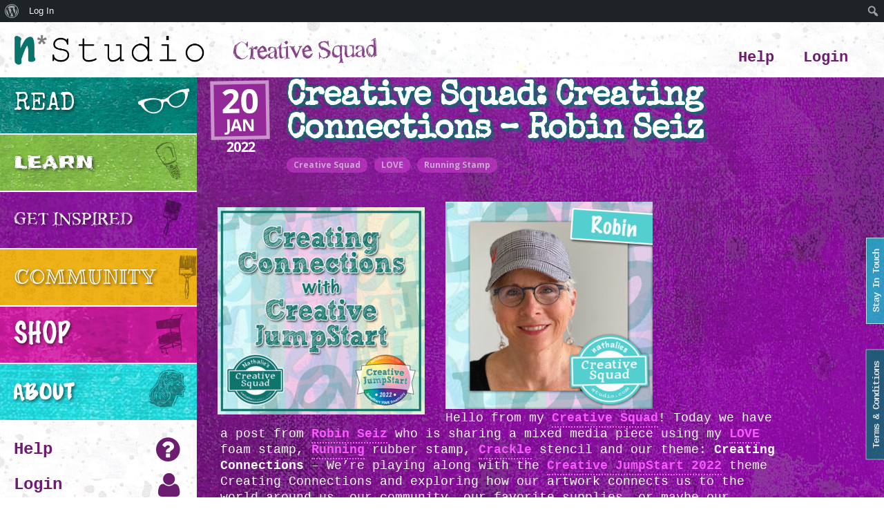

--- FILE ---
content_type: text/html; charset=UTF-8
request_url: https://nathaliesstudio.com/creative-squad/creative-squad-creating-connections-robin-seiz/?utm_source=rss&utm_medium=rss&utm_campaign=creative-squad-creating-connections-robin-seiz
body_size: 19554
content:

<!doctype html>
<html lang="en-US">
  <head>
  <meta charset="utf-8">
  <meta http-equiv="x-ua-compatible" content="ie=edge">
  <meta name="viewport" content="width=device-width, initial-scale=1">
  <title>Creative Squad: Creating Connections – Robin Seiz | n*Studio</title>
<script type="text/html" id="tmpl-bb-link-preview">
<% if ( link_scrapping ) { %>
	<% if ( link_loading ) { %>
		<span class="bb-url-scrapper-loading bb-ajax-loader"><i class="bb-icon-l bb-icon-spinner animate-spin"></i>Loading preview...</span>
	<% } %>
	<% if ( link_success || link_error ) { %>
		<a title="Cancel Preview" href="#" id="bb-close-link-suggestion">Remove Preview</a>
		<div class="bb-link-preview-container">

			<% if ( link_images && link_images.length && link_success && ! link_error && '' !== link_image_index ) { %>
				<div id="bb-url-scrapper-img-holder">
					<div class="bb-link-preview-image">
						<div class="bb-link-preview-image-cover">
							<img src="<%= link_images[link_image_index] %>"/>
						</div>
						<div class="bb-link-preview-icons">
							<%
							if ( link_images.length > 1 ) { %>
								<a data-bp-tooltip-pos="up" data-bp-tooltip="Change image" href="#" class="icon-exchange toolbar-button bp-tooltip" id="icon-exchange"><i class="bb-icon-l bb-icon-exchange"></i></a>
							<% } %>
							<% if ( link_images.length ) { %>
								<a data-bp-tooltip-pos="up" data-bp-tooltip="Remove image" href="#" class="icon-image-slash toolbar-button bp-tooltip" id="bb-link-preview-remove-image"><i class="bb-icon-l bb-icon-image-slash"></i></a>
							<% } %>
							<a data-bp-tooltip-pos="up" data-bp-tooltip="Confirm" class="toolbar-button bp-tooltip" href="#" id="bb-link-preview-select-image">
								<i class="bb-icon-check bb-icon-l"></i>
							</a>
						</div>
					</div>
					<% if ( link_images.length > 1 ) { %>
						<div class="bb-url-thumb-nav">
							<button type="button" id="bb-url-prevPicButton"><span class="bb-icon-l bb-icon-angle-left"></span></button>
							<button type="button" id="bb-url-nextPicButton"><span class="bb-icon-l bb-icon-angle-right"></span></button>
							<div id="bb-url-scrapper-img-count">
								Image <%= link_image_index + 1 %>&nbsp;of&nbsp;<%= link_images.length %>
							</div>
						</div>
					<% } %>
				</div>
			<% } %>

			<% if ( link_success && ! link_error && link_url ) { %>
				<div class="bb-link-preview-info">
					<% var a = document.createElement('a');
						a.href = link_url;
						var hostname = a.hostname;
						var domainName = hostname.replace('www.', '' );
					%>

					<% if ( 'undefined' !== typeof link_title && link_title.trim() && link_description ) { %>
						<p class="bb-link-preview-link-name"><%= domainName %></p>
					<% } %>

					<% if ( link_success && ! link_error ) { %>
						<p class="bb-link-preview-title"><%= link_title %></p>
					<% } %>

					<% if ( link_success && ! link_error ) { %>
						<div class="bb-link-preview-excerpt"><p><%= link_description %></p></div>
					<% } %>
				</div>
			<% } %>
			<% if ( link_error && ! link_success ) { %>
				<div id="bb-url-error" class="bb-url-error"><%= link_error_msg %></div>
			<% } %>
		</div>
	<% } %>
<% } %>
</script>
<link href="//fonts.googleapis.com/css?family=Lato:300,400,400italic,600,700|Raleway:300,400,500,600|Rye:400|Special+Elite:400|Permanent+Marker:400|Ribeye+Marrow:400|Diplomata+SC:400|Luckiest+Guy:400|Frijole:400|Open+Sans:300,400,600,700" rel="stylesheet" type="text/css" />

<!-- The SEO Framework by Sybre Waaijer -->
<link rel="canonical" href="https://nathaliesstudio.com/creative-squad/creative-squad-creating-connections-robin-seiz/" />
<meta name="description" content="Hello from my Creative Squad! Today we have a post from Robin Seiz who is sharing a mixed media piece using my LOVE foam stamp, Running rubber stamp&#8230;" />
<meta property="og:type" content="article" />
<meta property="og:locale" content="en_US" />
<meta property="og:site_name" content="n*Studio" />
<meta property="og:title" content="Creative Squad: Creating Connections – Robin Seiz | n*Studio" />
<meta property="og:description" content="Hello from my Creative Squad! Today we have a post from Robin Seiz who is sharing a mixed media piece using my LOVE foam stamp, Running rubber stamp, Crackle stencil and our theme: Creating&#8230;" />
<meta property="og:url" content="https://nathaliesstudio.com/creative-squad/creative-squad-creating-connections-robin-seiz/" />
<meta property="og:image" content="https://nathaliesstudio.com/app/uploads/2022/01/CSRobin012207.jpg" />
<meta property="og:image:width" content="800" />
<meta property="og:image:height" content="800" />
<meta property="article:published_time" content="2022-01-20T13:00:00+00:00" />
<meta property="article:modified_time" content="2022-01-18T19:52:46+00:00" />
<meta name="twitter:card" content="summary_large_image" />
<meta name="twitter:title" content="Creative Squad: Creating Connections – Robin Seiz | n*Studio" />
<meta name="twitter:description" content="Hello from my Creative Squad! Today we have a post from Robin Seiz who is sharing a mixed media piece using my LOVE foam stamp, Running rubber stamp, Crackle stencil and our theme: Creating&#8230;" />
<meta name="twitter:image" content="https://nathaliesstudio.com/app/uploads/2022/01/CSRobin012207.jpg" />
<script type="application/ld+json">{"@context":"https://schema.org","@graph":[{"@type":"WebSite","@id":"https://nathaliesstudio.com/#/schema/WebSite","url":"https://nathaliesstudio.com/","name":"n*Studio","description":"Everyone Can Be Creative!","inLanguage":"en-US","potentialAction":{"@type":"SearchAction","target":{"@type":"EntryPoint","urlTemplate":"https://nathaliesstudio.com/search/{search_term_string}/"},"query-input":"required name=search_term_string"},"publisher":{"@type":"Organization","@id":"https://nathaliesstudio.com/#/schema/Organization","name":"n*Studio","url":"https://nathaliesstudio.com/"}},{"@type":"WebPage","@id":"https://nathaliesstudio.com/creative-squad/creative-squad-creating-connections-robin-seiz/","url":"https://nathaliesstudio.com/creative-squad/creative-squad-creating-connections-robin-seiz/","name":"Creative Squad: Creating Connections – Robin Seiz | n*Studio","description":"Hello from my Creative Squad! Today we have a post from Robin Seiz who is sharing a mixed media piece using my LOVE foam stamp, Running rubber stamp&#8230;","inLanguage":"en-US","isPartOf":{"@id":"https://nathaliesstudio.com/#/schema/WebSite"},"breadcrumb":{"@type":"BreadcrumbList","@id":"https://nathaliesstudio.com/#/schema/BreadcrumbList","itemListElement":[{"@type":"ListItem","position":1,"item":"https://nathaliesstudio.com/","name":"n*Studio"},{"@type":"ListItem","position":2,"item":"https://nathaliesstudio.com/category/creative-squad/","name":"Category: Creative Squad"},{"@type":"ListItem","position":3,"name":"Creative Squad: Creating Connections – Robin Seiz"}]},"potentialAction":{"@type":"ReadAction","target":"https://nathaliesstudio.com/creative-squad/creative-squad-creating-connections-robin-seiz/"},"datePublished":"2022-01-20T13:00:00+00:00","dateModified":"2022-01-18T19:52:46+00:00","author":{"@type":"Person","@id":"https://nathaliesstudio.com/#/schema/Person/735d3ef83da0c7f499773b7302708268","name":"nathalie-kalbach"}}]}</script>
<!-- / The SEO Framework by Sybre Waaijer | 14.50ms meta | 0.42ms boot -->

		<!-- This site uses the Google Analytics by ExactMetrics plugin v7.25.0 - Using Analytics tracking - https://www.exactmetrics.com/ -->
		<!-- Note: ExactMetrics is not currently configured on this site. The site owner needs to authenticate with Google Analytics in the ExactMetrics settings panel. -->
					<!-- No tracking code set -->
				<!-- / Google Analytics by ExactMetrics -->
		<link rel='stylesheet' id='wpfp-css' href='https://nathaliesstudio.com/app/plugins/wp-favorite-posts/wpfp.css' type='text/css' />
<link rel="stylesheet" href="https://nathaliesstudio.com/wp/wp-includes/css/dashicons.min.css?ver=6.4.3">
<link rel="stylesheet" href="https://nathaliesstudio.com/wp/wp-includes/css/admin-bar.min.css?ver=6.4.3">
<style id='admin-bar-inline-css' type='text/css'>

		@media screen { html { margin-top: 32px !important; } }
		@media screen and ( max-width: 782px ) { html { margin-top: 46px !important; } }
	
@media print { #wpadminbar { display:none; } }
</style>
<link rel="stylesheet" href="https://nathaliesstudio.com/app/plugins/buddyboss-platform/bp-templates/bp-nouveau/icons/css/icons-map.min.css?ver=2.5.71" media="screen">
<link rel="stylesheet" href="https://nathaliesstudio.com/app/plugins/buddyboss-platform/bp-templates/bp-nouveau/icons/css/bb-icons.min.css?ver=1.0.5" media="screen">
<link rel="stylesheet" href="https://nathaliesstudio.com/app/plugins/buddyboss-platform/bp-templates/bp-nouveau/css/buddypress.min.css?ver=2.5.71" media="screen">
<style id='bp-nouveau-inline-css' type='text/css'>
.list-wrap .bs-group-cover a:before{ background:unset; }#buddypress #header-cover-image.has-default, #buddypress #header-cover-image.has-default .guillotine-window img, .bs-group-cover a img{ background-color: #e2e9ef; }
</style>
<link rel="stylesheet" href="https://nathaliesstudio.com/wp/wp-includes/css/dist/block-library/style.min.css?ver=6.4.3">
<style id='wp-block-library-inline-css' type='text/css'>
.has-text-align-justify{text-align:justify;}
</style>
<link rel="stylesheet" href="https://nathaliesstudio.com/wp/wp-includes/js/mediaelement/mediaelementplayer-legacy.min.css?ver=4.2.17">
<link rel="stylesheet" href="https://nathaliesstudio.com/wp/wp-includes/js/mediaelement/wp-mediaelement.min.css?ver=6.4.3">
<style id='jetpack-sharing-buttons-style-inline-css' type='text/css'>
.jetpack-sharing-buttons__services-list{display:flex;flex-direction:row;flex-wrap:wrap;gap:0;list-style-type:none;margin:5px;padding:0}.jetpack-sharing-buttons__services-list.has-small-icon-size{font-size:12px}.jetpack-sharing-buttons__services-list.has-normal-icon-size{font-size:16px}.jetpack-sharing-buttons__services-list.has-large-icon-size{font-size:24px}.jetpack-sharing-buttons__services-list.has-huge-icon-size{font-size:36px}@media print{.jetpack-sharing-buttons__services-list{display:none!important}}.editor-styles-wrapper .wp-block-jetpack-sharing-buttons{gap:0;padding-inline-start:0}ul.jetpack-sharing-buttons__services-list.has-background{padding:1.25em 2.375em}
</style>
<style id='classic-theme-styles-inline-css' type='text/css'>
/*! This file is auto-generated */
.wp-block-button__link{color:#fff;background-color:#32373c;border-radius:9999px;box-shadow:none;text-decoration:none;padding:calc(.667em + 2px) calc(1.333em + 2px);font-size:1.125em}.wp-block-file__button{background:#32373c;color:#fff;text-decoration:none}
</style>
<style id='global-styles-inline-css' type='text/css'>
body{--wp--preset--color--black: #000000;--wp--preset--color--cyan-bluish-gray: #abb8c3;--wp--preset--color--white: #ffffff;--wp--preset--color--pale-pink: #f78da7;--wp--preset--color--vivid-red: #cf2e2e;--wp--preset--color--luminous-vivid-orange: #ff6900;--wp--preset--color--luminous-vivid-amber: #fcb900;--wp--preset--color--light-green-cyan: #7bdcb5;--wp--preset--color--vivid-green-cyan: #00d084;--wp--preset--color--pale-cyan-blue: #8ed1fc;--wp--preset--color--vivid-cyan-blue: #0693e3;--wp--preset--color--vivid-purple: #9b51e0;--wp--preset--gradient--vivid-cyan-blue-to-vivid-purple: linear-gradient(135deg,rgba(6,147,227,1) 0%,rgb(155,81,224) 100%);--wp--preset--gradient--light-green-cyan-to-vivid-green-cyan: linear-gradient(135deg,rgb(122,220,180) 0%,rgb(0,208,130) 100%);--wp--preset--gradient--luminous-vivid-amber-to-luminous-vivid-orange: linear-gradient(135deg,rgba(252,185,0,1) 0%,rgba(255,105,0,1) 100%);--wp--preset--gradient--luminous-vivid-orange-to-vivid-red: linear-gradient(135deg,rgba(255,105,0,1) 0%,rgb(207,46,46) 100%);--wp--preset--gradient--very-light-gray-to-cyan-bluish-gray: linear-gradient(135deg,rgb(238,238,238) 0%,rgb(169,184,195) 100%);--wp--preset--gradient--cool-to-warm-spectrum: linear-gradient(135deg,rgb(74,234,220) 0%,rgb(151,120,209) 20%,rgb(207,42,186) 40%,rgb(238,44,130) 60%,rgb(251,105,98) 80%,rgb(254,248,76) 100%);--wp--preset--gradient--blush-light-purple: linear-gradient(135deg,rgb(255,206,236) 0%,rgb(152,150,240) 100%);--wp--preset--gradient--blush-bordeaux: linear-gradient(135deg,rgb(254,205,165) 0%,rgb(254,45,45) 50%,rgb(107,0,62) 100%);--wp--preset--gradient--luminous-dusk: linear-gradient(135deg,rgb(255,203,112) 0%,rgb(199,81,192) 50%,rgb(65,88,208) 100%);--wp--preset--gradient--pale-ocean: linear-gradient(135deg,rgb(255,245,203) 0%,rgb(182,227,212) 50%,rgb(51,167,181) 100%);--wp--preset--gradient--electric-grass: linear-gradient(135deg,rgb(202,248,128) 0%,rgb(113,206,126) 100%);--wp--preset--gradient--midnight: linear-gradient(135deg,rgb(2,3,129) 0%,rgb(40,116,252) 100%);--wp--preset--font-size--small: 13px;--wp--preset--font-size--medium: 20px;--wp--preset--font-size--large: 36px;--wp--preset--font-size--x-large: 42px;--wp--preset--spacing--20: 0.44rem;--wp--preset--spacing--30: 0.67rem;--wp--preset--spacing--40: 1rem;--wp--preset--spacing--50: 1.5rem;--wp--preset--spacing--60: 2.25rem;--wp--preset--spacing--70: 3.38rem;--wp--preset--spacing--80: 5.06rem;--wp--preset--shadow--natural: 6px 6px 9px rgba(0, 0, 0, 0.2);--wp--preset--shadow--deep: 12px 12px 50px rgba(0, 0, 0, 0.4);--wp--preset--shadow--sharp: 6px 6px 0px rgba(0, 0, 0, 0.2);--wp--preset--shadow--outlined: 6px 6px 0px -3px rgba(255, 255, 255, 1), 6px 6px rgba(0, 0, 0, 1);--wp--preset--shadow--crisp: 6px 6px 0px rgba(0, 0, 0, 1);}:where(.is-layout-flex){gap: 0.5em;}:where(.is-layout-grid){gap: 0.5em;}body .is-layout-flow > .alignleft{float: left;margin-inline-start: 0;margin-inline-end: 2em;}body .is-layout-flow > .alignright{float: right;margin-inline-start: 2em;margin-inline-end: 0;}body .is-layout-flow > .aligncenter{margin-left: auto !important;margin-right: auto !important;}body .is-layout-constrained > .alignleft{float: left;margin-inline-start: 0;margin-inline-end: 2em;}body .is-layout-constrained > .alignright{float: right;margin-inline-start: 2em;margin-inline-end: 0;}body .is-layout-constrained > .aligncenter{margin-left: auto !important;margin-right: auto !important;}body .is-layout-constrained > :where(:not(.alignleft):not(.alignright):not(.alignfull)){max-width: var(--wp--style--global--content-size);margin-left: auto !important;margin-right: auto !important;}body .is-layout-constrained > .alignwide{max-width: var(--wp--style--global--wide-size);}body .is-layout-flex{display: flex;}body .is-layout-flex{flex-wrap: wrap;align-items: center;}body .is-layout-flex > *{margin: 0;}body .is-layout-grid{display: grid;}body .is-layout-grid > *{margin: 0;}:where(.wp-block-columns.is-layout-flex){gap: 2em;}:where(.wp-block-columns.is-layout-grid){gap: 2em;}:where(.wp-block-post-template.is-layout-flex){gap: 1.25em;}:where(.wp-block-post-template.is-layout-grid){gap: 1.25em;}.has-black-color{color: var(--wp--preset--color--black) !important;}.has-cyan-bluish-gray-color{color: var(--wp--preset--color--cyan-bluish-gray) !important;}.has-white-color{color: var(--wp--preset--color--white) !important;}.has-pale-pink-color{color: var(--wp--preset--color--pale-pink) !important;}.has-vivid-red-color{color: var(--wp--preset--color--vivid-red) !important;}.has-luminous-vivid-orange-color{color: var(--wp--preset--color--luminous-vivid-orange) !important;}.has-luminous-vivid-amber-color{color: var(--wp--preset--color--luminous-vivid-amber) !important;}.has-light-green-cyan-color{color: var(--wp--preset--color--light-green-cyan) !important;}.has-vivid-green-cyan-color{color: var(--wp--preset--color--vivid-green-cyan) !important;}.has-pale-cyan-blue-color{color: var(--wp--preset--color--pale-cyan-blue) !important;}.has-vivid-cyan-blue-color{color: var(--wp--preset--color--vivid-cyan-blue) !important;}.has-vivid-purple-color{color: var(--wp--preset--color--vivid-purple) !important;}.has-black-background-color{background-color: var(--wp--preset--color--black) !important;}.has-cyan-bluish-gray-background-color{background-color: var(--wp--preset--color--cyan-bluish-gray) !important;}.has-white-background-color{background-color: var(--wp--preset--color--white) !important;}.has-pale-pink-background-color{background-color: var(--wp--preset--color--pale-pink) !important;}.has-vivid-red-background-color{background-color: var(--wp--preset--color--vivid-red) !important;}.has-luminous-vivid-orange-background-color{background-color: var(--wp--preset--color--luminous-vivid-orange) !important;}.has-luminous-vivid-amber-background-color{background-color: var(--wp--preset--color--luminous-vivid-amber) !important;}.has-light-green-cyan-background-color{background-color: var(--wp--preset--color--light-green-cyan) !important;}.has-vivid-green-cyan-background-color{background-color: var(--wp--preset--color--vivid-green-cyan) !important;}.has-pale-cyan-blue-background-color{background-color: var(--wp--preset--color--pale-cyan-blue) !important;}.has-vivid-cyan-blue-background-color{background-color: var(--wp--preset--color--vivid-cyan-blue) !important;}.has-vivid-purple-background-color{background-color: var(--wp--preset--color--vivid-purple) !important;}.has-black-border-color{border-color: var(--wp--preset--color--black) !important;}.has-cyan-bluish-gray-border-color{border-color: var(--wp--preset--color--cyan-bluish-gray) !important;}.has-white-border-color{border-color: var(--wp--preset--color--white) !important;}.has-pale-pink-border-color{border-color: var(--wp--preset--color--pale-pink) !important;}.has-vivid-red-border-color{border-color: var(--wp--preset--color--vivid-red) !important;}.has-luminous-vivid-orange-border-color{border-color: var(--wp--preset--color--luminous-vivid-orange) !important;}.has-luminous-vivid-amber-border-color{border-color: var(--wp--preset--color--luminous-vivid-amber) !important;}.has-light-green-cyan-border-color{border-color: var(--wp--preset--color--light-green-cyan) !important;}.has-vivid-green-cyan-border-color{border-color: var(--wp--preset--color--vivid-green-cyan) !important;}.has-pale-cyan-blue-border-color{border-color: var(--wp--preset--color--pale-cyan-blue) !important;}.has-vivid-cyan-blue-border-color{border-color: var(--wp--preset--color--vivid-cyan-blue) !important;}.has-vivid-purple-border-color{border-color: var(--wp--preset--color--vivid-purple) !important;}.has-vivid-cyan-blue-to-vivid-purple-gradient-background{background: var(--wp--preset--gradient--vivid-cyan-blue-to-vivid-purple) !important;}.has-light-green-cyan-to-vivid-green-cyan-gradient-background{background: var(--wp--preset--gradient--light-green-cyan-to-vivid-green-cyan) !important;}.has-luminous-vivid-amber-to-luminous-vivid-orange-gradient-background{background: var(--wp--preset--gradient--luminous-vivid-amber-to-luminous-vivid-orange) !important;}.has-luminous-vivid-orange-to-vivid-red-gradient-background{background: var(--wp--preset--gradient--luminous-vivid-orange-to-vivid-red) !important;}.has-very-light-gray-to-cyan-bluish-gray-gradient-background{background: var(--wp--preset--gradient--very-light-gray-to-cyan-bluish-gray) !important;}.has-cool-to-warm-spectrum-gradient-background{background: var(--wp--preset--gradient--cool-to-warm-spectrum) !important;}.has-blush-light-purple-gradient-background{background: var(--wp--preset--gradient--blush-light-purple) !important;}.has-blush-bordeaux-gradient-background{background: var(--wp--preset--gradient--blush-bordeaux) !important;}.has-luminous-dusk-gradient-background{background: var(--wp--preset--gradient--luminous-dusk) !important;}.has-pale-ocean-gradient-background{background: var(--wp--preset--gradient--pale-ocean) !important;}.has-electric-grass-gradient-background{background: var(--wp--preset--gradient--electric-grass) !important;}.has-midnight-gradient-background{background: var(--wp--preset--gradient--midnight) !important;}.has-small-font-size{font-size: var(--wp--preset--font-size--small) !important;}.has-medium-font-size{font-size: var(--wp--preset--font-size--medium) !important;}.has-large-font-size{font-size: var(--wp--preset--font-size--large) !important;}.has-x-large-font-size{font-size: var(--wp--preset--font-size--x-large) !important;}
.wp-block-navigation a:where(:not(.wp-element-button)){color: inherit;}
:where(.wp-block-post-template.is-layout-flex){gap: 1.25em;}:where(.wp-block-post-template.is-layout-grid){gap: 1.25em;}
:where(.wp-block-columns.is-layout-flex){gap: 2em;}:where(.wp-block-columns.is-layout-grid){gap: 2em;}
.wp-block-pullquote{font-size: 1.5em;line-height: 1.6;}
</style>
<link rel="stylesheet" href="https://nathaliesstudio.com/app/plugins/buddyboss-platform/bp-core/css/admin-bar.min.css?ver=2.5.71">
<link rel="stylesheet" href="https://nathaliesstudio.com/app/plugins/buddyboss-platform-pro/assets/css/index.min.css?ver=2.4.90">
<link rel="stylesheet" href="https://nathaliesstudio.com/app/plugins/buddyboss-platform-pro/includes/access-control/assets/css/bb-access-control.min.css?ver=2.4.90">
<link rel="stylesheet" href="https://nathaliesstudio.com/app/plugins/buddyboss-platform-pro/includes/integrations/tutorlms/assets/css/bb-tutorlms-admin.min.css?ver=2.5.71">
<link rel="stylesheet" href="https://nathaliesstudio.com/app/plugins/buddyboss-platform/bp-core/css/mentions.min.css?ver=2.5.71">
<link rel="stylesheet" href="https://nathaliesstudio.com/app/plugins/contact-form-7/includes/css/styles.css?ver=5.9.3">
<link rel="stylesheet" href="https://nathaliesstudio.com/app/plugins/featured-video-plus/styles/frontend.css?ver=2.3.3">
<link rel="stylesheet" href="https://nathaliesstudio.com/app/plugins/subscribe-to-comments-reloaded/includes/css/stcr-style.css?ver=6.4.3">
<link rel="stylesheet" href="https://nathaliesstudio.com/app/plugins/woocommerce/assets/css/woocommerce-layout.css?ver=8.7.0">
<style id='woocommerce-layout-inline-css' type='text/css'>

	.infinite-scroll .woocommerce-pagination {
		display: none;
	}
</style>
<link rel="stylesheet" href="https://nathaliesstudio.com/app/plugins/woocommerce/assets/css/woocommerce-smallscreen.css?ver=8.7.0" media="only screen and (max-width: 768px)">
<link rel="stylesheet" href="https://nathaliesstudio.com/app/plugins/woocommerce/assets/css/woocommerce.css?ver=8.7.0">
<style id='woocommerce-inline-inline-css' type='text/css'>
.woocommerce form .form-row .required { visibility: visible; }
</style>
<link rel="stylesheet" href="https://nathaliesstudio.com/app/plugins/if-menu/assets/if-menu-site.css?ver=6.4.3">
<link rel="stylesheet" href="https://nathaliesstudio.com/app/plugins/dco-comment-attachment/assets/dco-comment-attachment.css?ver=2.4.0">
<link rel="stylesheet" href="https://nathaliesstudio.com/app/plugins/buddyboss-platform-pro/includes/integrations/zoom/assets/css/bp-zoom.min.css?ver=2.4.90">
<link rel="stylesheet" href="https://nathaliesstudio.com/app/themes/nathaliesstudio-sage/dist/styles/main-0dee75247d.css">
<script type="text/javascript" id="bb-twemoji-js-extra">
/* <![CDATA[ */
var bbemojiSettings = {"baseUrl":"https:\/\/s.w.org\/images\/core\/emoji\/14.0.0\/72x72\/","ext":".png","svgUrl":"https:\/\/s.w.org\/images\/core\/emoji\/14.0.0\/svg\/","svgExt":".svg"};
/* ]]> */
</script>
<script type="text/javascript" src="https://nathaliesstudio.com/wp/wp-includes/js/twemoji.min.js?ver=2.5.71" id="bb-twemoji-js"></script>
<script type="text/javascript" src="https://nathaliesstudio.com/app/plugins/buddyboss-platform/bp-core/js/bb-emoji-loader.min.js?ver=2.5.71" id="bb-emoji-loader-js"></script>
<script type="text/javascript" src="https://nathaliesstudio.com/wp/wp-includes/js/jquery/jquery.min.js?ver=3.7.1" id="jquery-core-js"></script>
<script type="text/javascript" src="https://nathaliesstudio.com/wp/wp-includes/js/jquery/jquery-migrate.min.js?ver=3.4.1" id="jquery-migrate-js"></script>
<script type="text/javascript" id="bb-reaction-js-extra">
/* <![CDATA[ */
var bbReactionVars = {"ajax_url":"https:\/\/nathaliesstudio.com\/wp\/wp-admin\/admin-ajax.php"};
/* ]]> */
</script>
<script type="text/javascript" src="https://nathaliesstudio.com/app/plugins/buddyboss-platform-pro/includes/reactions/assets/js/bb-reaction.min.js?ver=2.4.90" id="bb-reaction-js"></script>
<script type="text/javascript" id="bb-tutorlms-admin-js-extra">
/* <![CDATA[ */
var bbTutorLMSVars = {"ajax_url":"https:\/\/nathaliesstudio.com\/wp\/wp-admin\/admin-ajax.php","select_course_placeholder":"Start typing a course name to associate with this group."};
/* ]]> */
</script>
<script type="text/javascript" src="https://nathaliesstudio.com/app/plugins/buddyboss-platform-pro/includes/integrations/tutorlms/assets/js/bb-tutorlms-admin.min.js?ver=2.5.71" id="bb-tutorlms-admin-js"></script>
<script type="text/javascript" src="https://nathaliesstudio.com/app/plugins/buddyboss-platform/bp-core/js/widget-members.min.js?ver=2.5.71" id="bp-widget-members-js"></script>
<script type="text/javascript" src="https://nathaliesstudio.com/app/plugins/buddyboss-platform/bp-core/js/jquery-query.min.js?ver=2.5.71" id="bp-jquery-query-js"></script>
<script type="text/javascript" src="https://nathaliesstudio.com/app/plugins/buddyboss-platform/bp-core/js/vendor/jquery-cookie.min.js?ver=2.5.71" id="bp-jquery-cookie-js"></script>
<script type="text/javascript" src="https://nathaliesstudio.com/app/plugins/buddyboss-platform/bp-core/js/vendor/jquery-scroll-to.min.js?ver=2.5.71" id="bp-jquery-scroll-to-js"></script>
<script type="text/javascript" src="https://nathaliesstudio.com/app/plugins/featured-video-plus/js/jquery.fitvids.min.js?ver=master-2015-08" id="jquery.fitvids-js"></script>
<script type="text/javascript" id="fvp-frontend-js-extra">
/* <![CDATA[ */
var fvpdata = {"ajaxurl":"https:\/\/nathaliesstudio.com\/wp\/wp-admin\/admin-ajax.php","nonce":"f539c82c40","fitvids":"1","dynamic":"","overlay":"","opacity":"0.75","color":"b","width":"640"};
/* ]]> */
</script>
<script type="text/javascript" src="https://nathaliesstudio.com/app/plugins/featured-video-plus/js/frontend.min.js?ver=2.3.3" id="fvp-frontend-js"></script>
<script type="text/javascript" src="https://nathaliesstudio.com/app/plugins/woocommerce/assets/js/jquery-blockui/jquery.blockUI.min.js?ver=2.7.0-wc.8.7.0" id="jquery-blockui-js" defer="defer" data-wp-strategy="defer"></script>
<script type="text/javascript" id="wc-add-to-cart-js-extra">
/* <![CDATA[ */
var wc_add_to_cart_params = {"ajax_url":"\/wp\/wp-admin\/admin-ajax.php","wc_ajax_url":"\/?wc-ajax=%%endpoint%%","i18n_view_cart":"View cart","cart_url":"https:\/\/nathaliesstudio.com\/shop\/cart\/","is_cart":"","cart_redirect_after_add":"yes"};
/* ]]> */
</script>
<script type="text/javascript" src="https://nathaliesstudio.com/app/plugins/woocommerce/assets/js/frontend/add-to-cart.min.js?ver=8.7.0" id="wc-add-to-cart-js" defer="defer" data-wp-strategy="defer"></script>
<script type="text/javascript" src="https://nathaliesstudio.com/app/plugins/woocommerce/assets/js/js-cookie/js.cookie.min.js?ver=2.1.4-wc.8.7.0" id="js-cookie-js" defer="defer" data-wp-strategy="defer"></script>
<script type="text/javascript" id="woocommerce-js-extra">
/* <![CDATA[ */
var woocommerce_params = {"ajax_url":"\/wp\/wp-admin\/admin-ajax.php","wc_ajax_url":"\/?wc-ajax=%%endpoint%%"};
/* ]]> */
</script>
<script type="text/javascript" src="https://nathaliesstudio.com/app/plugins/woocommerce/assets/js/frontend/woocommerce.min.js?ver=8.7.0" id="woocommerce-js" defer="defer" data-wp-strategy="defer"></script>
<script type="text/javascript" src="https://nathaliesstudio.com/app/plugins/wp-favorite-posts/script.js?ver=1.6.8" id="wp-favorite-posts-js"></script>

<!-- Affiliates Manager plugin v2.9.35 - https://wpaffiliatemanager.com/ -->

	<script>var ajaxurl = 'https://nathaliesstudio.com/wp/wp-admin/admin-ajax.php';</script>

		<noscript><style>.woocommerce-product-gallery{ opacity: 1 !important; }</style></noscript>
			<style type="text/css" id="wp-custom-css">
			p.woocommerce-SavedPaymentMethods-saveNew {
	color: #666;
}
		</style>
		</head>
  <body class="bp-nouveau post-template-default single single-post postid-74378 single-format-standard admin-bar no-customize-support theme-nathaliesstudio-sage woocommerce-no-js creative-squad-creating-connections-robin-seiz inspire no-js">
    <!--[if IE]>
      <div class="alert alert-warning">
        You are using an <strong>outdated</strong> browser. Please <a href="http://browsehappy.com/">upgrade your browser</a> to improve your experience.      </div>
    <![endif]-->
    
<a name="top"></a>

<header id="page-header">
	
  <a id="cd-logo" href="/"><img src="https://nathaliesstudio.com/app/themes/nathaliesstudio-sage/dist/images/logos/nstudio-logo.png" alt="Homepage"></a>
  <div class="titleWrapper">
    <h1>Creative Squad</h1>
  </div>

	<div class="cus-cart-header" style="display: none;">
    <a href="https://nathaliesstudio.com/shop/cart/">
      <img src="https://nathaliesstudio.com/app/themes/nathaliesstudio-sage/dist/images/cart-icon.png">
      <div class="count">0</div>
    </a>
    <div class="cart-links">
      <a href="https://nathaliesstudio.com/shop/cart/">view</a>
      <a href="https://nathaliesstudio.com/shop/checkout/">checkout</a>
    </div>
  </div>

  <nav id="cd-top-nav">
    <ul id="menu-site-links" class="top-nav"><li class="menu-item menu-help"><a href="https://nathaliesstudio.com/help/">Help</a></li>
<li class="menu-item menu-login"><a href="/wp/wp-login.php">Login</a></li>
<li class="dropdown menu-item menu-account"><a href="#" class="dropdown-toggle" data-toggle="dropdown" role="button" aria-expanded="false">Account <span class="caret"></span></a>
<ul class="sub-menu dropdown-menu">
	<li class="menu-item menu-purchased-workshops"><a href="https://nathaliesstudio.com/shop/my-account-2/purchased-workshops/">Purchased Workshops</a></li>
	<li class="menu-item menu-orders"><a href="https://nathaliesstudio.com/shop/my-account-2/orders/">Orders</a></li>
	<li class="menu-item menu-store-account"><a href="https://nathaliesstudio.com/shop/my-account-2/edit-account/">Store Account</a></li>
</ul>
</li>
<li class="menu-item menu-logout"><a href="/wp/wp-login.php?action=logout">Logout</a></li>
</ul>	</nav>

	
  <nav id="mobile-nav">
    <ul>
      <li class="menu-nav"><a href="#" title=""><i class="fa fa-asterisk" aria-hidden="true"></i>menu</a></li>
      <li class="menu-search"><a href="#" title=""><i class="fa fa-search" aria-hidden="true"></i>search</a></li>
      <li class="menu-login"><a href="/wp/wp-login.php" title=""><i class="fa fa-user" aria-hidden="true"></i>login</a></li>
      <li class="menu-account"><a href="/shop/my-account" title=""><i class="fa fa-user" aria-hidden="true"></i>account</a></li>
      <li class="menu-cart"><a href="/shop/cart" title=""><i class="fa fa-shopping-bag" aria-hidden="true"></i>cart</a></li>
    </ul>
  </nav>

</header>    
<nav id="cd-lateral-nav">
  <ul id="menu-navigation-menu" class="cd-navigation"><li class="active dropdown  menu-read menu-item menu-read"><a href="https://nathaliesstudio.com/read/" class="dropdown-toggle" data-toggle="dropdown" role="button" aria-expanded="false">Read <span class="caret"></span></a>
<ul class="sub-menu dropdown-menu dropdown-menu dropdown-menu dropdown-menu dropdown-menu dropdown-menu">
	<li class="active  menu-blog menu-item menu-blog"><a href="https://nathaliesstudio.com/read/blog/">Blog</a></li>
	<li class=" menu-my-book menu-item menu-my-book"><a href="https://nathaliesstudio.com/read/my-book/">My Book</a></li>
	<li class=" menu-faq menu-item menu-faq"><a href="https://nathaliesstudio.com/read/faq/">FAQ</a></li>
</ul>
</li>
<li class="dropdown  menu-learn menu-item menu-learn"><a href="https://nathaliesstudio.com/chat/learn/" class="dropdown-toggle" data-toggle="dropdown" role="button" aria-expanded="false">Learn <span class="caret"></span></a>
<ul class="sub-menu dropdown-menu dropdown-menu dropdown-menu dropdown-menu dropdown-menu">
	<li class=" menu-online-workshops menu-item menu-online-workshops"><a href="/learn/online-workshops/">Online Workshops</a></li>
	<li class=" menu-foam-stamplifier-challenge menu-item menu-foam-stamplifier-challenge"><a href="https://nathaliesstudio.com/chat/learn/foam-stamplifier-challenge/">Foam Stamplifier Challenge</a></li>
	<li class=" menu-stencilbop-challenge menu-item menu-stencilbop-challenge"><a href="https://nathaliesstudio.com/stencilbop-challenge/">Stencilbop Challenge</a></li>
	<li class=" menu-art-tapas menu-item menu-art-tapas"><a href="https://nathaliesstudio.com/chat/learn/art-tapas/">Art Tapas</a></li>
	<li class=" menu-rule-of-three menu-item menu-rule-of-three"><a href="https://nathaliesstudio.com/chat/learn/rule-of-three/">Rule of Three</a></li>
	<li class=" menu-testimonials menu-item menu-testimonials"><a href="https://nathaliesstudio.com/chat/learn/testimonials/">Testimonials</a></li>
</ul>
</li>
<li class="dropdown  menu-get-inspired menu-item menu-get-inspired"><a href="https://nathaliesstudio.com/get-inspired/" class="dropdown-toggle" data-toggle="dropdown" role="button" aria-expanded="false">Get Inspired <span class="caret"></span></a>
<ul class="sub-menu dropdown-menu dropdown-menu dropdown-menu dropdown-menu">
	<li class=" menu-creative-squad menu-item menu-creative-squad"><a href="https://nathaliesstudio.com/get-inspired/creative-squad/">Creative Squad</a></li>
	<li class=" menu-creative-ice-breaker menu-item menu-creative-ice-breaker"><a href="https://nathaliesstudio.com/get-inspired/creative-ice-breaker/">Creative Ice Breaker</a></li>
	<li class=" menu-inspiration-from-around-the-globe menu-item menu-inspiration-from-around-the-globe"><a href="https://nathaliesstudio.com/get-inspired/inspiration-from-around-the-globe/">Inspiration from Around the Globe</a></li>
	<li class=" menu-art-stroll menu-item menu-art-stroll"><a href="https://nathaliesstudio.com/get-inspired/art-stroll/">Art Stroll</a></li>
	<li class=" menu-stroll-through-the-hood menu-item menu-stroll-through-the-hood"><a href="https://nathaliesstudio.com/get-inspired/stroll-through-the-hood/">Stroll Through The Hood</a></li>
	<li class=" menu-artist-quotes menu-item menu-artist-quotes"><a href="https://nathaliesstudio.com/get-inspired/artist-quotes/">Artist Quotes</a></li>
</ul>
</li>
<li class="dropdown  menu-community menu-item menu-community"><a href="https://nathaliesstudio.com/community/" class="dropdown-toggle" data-toggle="dropdown" role="button" aria-expanded="false">Community <span class="caret"></span></a>
<ul class="sub-menu dropdown-menu dropdown-menu dropdown-menu">
	<li class=" menu-spill-your-heart menu-item menu-spill-your-heart"><a href="https://nathaliesstudio.com/community/spill-your-heart/">Spill your heART</a></li>
	<li class=" menu-artcollab menu-item menu-artcollab"><a href="https://nathaliesstudio.com/community/artcollab/">ArtCollab</a></li>
</ul>
</li>
<li class="dropdown  menu-shop menu-item menu-shop"><a href="https://nathaliesstudio.com/shop/" class="dropdown-toggle" data-toggle="dropdown" role="button" aria-expanded="false">Shop <span class="caret"></span></a>
<ul class="sub-menu dropdown-menu dropdown-menu">
	<li class=" menu-nstore menu-item menu-nstore"><a href="https://nathaliesstudio.com/shop/nstore/">n*Store</a></li>
	<li class=" menu-favorite-supplies menu-item menu-favorite-supplies"><a href="https://nathaliesstudio.com/shop/favorite-supplies/">Favorite Supplies</a></li>
</ul>
</li>
<li class="dropdown  menu-about menu-item menu-about"><a href="https://nathaliesstudio.com/me/" class="dropdown-toggle" data-toggle="dropdown" role="button" aria-expanded="false">About <span class="caret"></span></a>
<ul class="sub-menu dropdown-menu">
	<li class=" menu-bio menu-item menu-bio"><a href="https://nathaliesstudio.com/me/bio-3/">Bio</a></li>
	<li class=" menu-artist-statement menu-item menu-artist-statement"><a href="https://nathaliesstudio.com/me/artist-statement/">Artist Statement</a></li>
	<li class=" menu-gallery menu-item menu-gallery"><a href="https://nathaliesstudio.com/me/gallery/">Gallery</a></li>
	<li class=" menu-stay-in-touch menu-item menu-stay-in-touch"><a href="https://nathaliesstudio.com/me/stay-in-touch/">Stay In Touch</a></li>
</ul>
</li>
</ul>
  <ul id="menu-site-links-1" class="top-nav"><li class=" menu-help menu-item menu-help"><a href="https://nathaliesstudio.com/help/">Help</a></li>
<li class=" menu-login menu-item menu-login"><a href="/wp/wp-login.php">Login</a></li>
<li class="dropdown  menu-account menu-item menu-account"><a href="#" class="dropdown-toggle" data-toggle="dropdown" role="button" aria-expanded="false">Account <span class="caret"></span></a>
<ul class="sub-menu dropdown-menu">
	<li class=" menu-purchased-workshops menu-item menu-purchased-workshops"><a href="https://nathaliesstudio.com/shop/my-account-2/purchased-workshops/">Purchased Workshops</a></li>
	<li class=" menu-orders menu-item menu-orders"><a href="https://nathaliesstudio.com/shop/my-account-2/orders/">Orders</a></li>
	<li class=" menu-store-account menu-item menu-store-account"><a href="https://nathaliesstudio.com/shop/my-account-2/edit-account/">Store Account</a></li>
</ul>
</li>
<li class=" menu-logout menu-item menu-logout"><a href="/wp/wp-login.php?action=logout">Logout</a></li>
</ul>

  <div class="cd-mobile-links">
    <a href="/me/stay-in-touch" title="">Contact</a>
    <a href="/help" title="">Help</a>
    <a href="/terms-and-conditions" title="">Terms &amp; Conditions</a>
  </div>


	<div class="cd-navigation socials">
		<ul>
      <li>
        <a href="https://www.facebook.com/NathaliesStudio&#10;" target="_blank">
          <img src="https://nathaliesstudio.com/app/themes/nathaliesstudio-sage/dist/images/logos/nStudioWebsiteSocialMediaFacebook.png">
        </a>
      </li>
      <li>
        <a href="http://instagram.com/natkalbach" target="_blank">
          <img src="https://nathaliesstudio.com/app/themes/nathaliesstudio-sage/dist/images/logos/nStudioWebsiteSocialMediaInstagram.png">
        </a>
      </li>
      <li>
        <a href="http://pinterest.com/nat_kalbach/" target="_blank">
          <img src="https://nathaliesstudio.com/app/themes/nathaliesstudio-sage/dist/images/logos/nStudioWebsiteSocialMediaPinterest.png">
        </a>
      </li>
      <li>
        <a href="https://twitter.com/natkalbach" target="_blank">
          <img src="https://nathaliesstudio.com/app/themes/nathaliesstudio-sage/dist/images/logos/nStudioWebsiteSocialMediaTwitter.png">
        </a>
      </li>
      <li>
        <a href="https://vimeo.com/user8397074" target="_blank">
          <img src="https://nathaliesstudio.com/app/themes/nathaliesstudio-sage/dist/images/logos/nStudioWebsiteSocialMediaVimeo.png">
        </a>
      </li>
      <li>
        <a href="http://www.youtube.com/user/kalbnat" target="_blank">
          <img src="https://nathaliesstudio.com/app/themes/nathaliesstudio-sage/dist/images/logos/nStudioWebsiteSocialMediaYouTube.png">
        </a>
      </li>
    </ul>
	</div> <!-- socials -->

  <div class="copyright">
  All contents of this website are Copyright ©2006-2026 Nathalie Kalbach. All rights reserved.
  </div>
</nav>
    <div class="wrapper cd-main-content" role="document">
      
      <main role="main" class="main">
        <div class="inner"> 
          
<section>
  <aside>
    <div>
      <h2>20</h2>
      <h3>Jan</h3>
      <h4>2022</h4>
    </div>
  </aside>
  <article class="post-74378 post type-post status-publish format-standard has-post-thumbnail hentry category-creative-squad tag-creative-squad tag-love tag-running-stamp">
    <header>
      <h2 class="entry-title"><a href="https://nathaliesstudio.com/creative-squad/creative-squad-creating-connections-robin-seiz/">Creative Squad: Creating Connections – Robin Seiz</a></h2>
          </header>
    <div class="tags">
    <a href="https://nathaliesstudio.com/tag/creative-squad/" rel="tag">Creative Squad</a><a href="https://nathaliesstudio.com/tag/love/" rel="tag">LOVE</a><a href="https://nathaliesstudio.com/tag/running-stamp/" rel="tag">Running Stamp</a>    </div>
    <div class="entry">
      
<div class="wp-block-image"><figure class="alignleft size-medium"><img fetchpriority="high" decoding="async" width="300" height="300" src="https://nathaliesstudio.com/app/uploads/2021/12/CS0122Theme-300x300.jpg" alt="" class="wp-image-73171" srcset="https://nathaliesstudio.com/app/uploads/2021/12/CS0122Theme-300x300.jpg 300w, https://nathaliesstudio.com/app/uploads/2021/12/CS0122Theme-150x150.jpg 150w, https://nathaliesstudio.com/app/uploads/2021/12/CS0122Theme-100x100.jpg 100w, https://nathaliesstudio.com/app/uploads/2021/12/CS0122Theme-400x400.jpg 400w, https://nathaliesstudio.com/app/uploads/2021/12/CS0122Theme-600x600.jpg 600w, https://nathaliesstudio.com/app/uploads/2021/12/CS0122Theme.jpg 750w" sizes="(max-width: 300px) 100vw, 300px" /></figure></div>



<figure class="wp-block-image size-medium"><img decoding="async" width="300" height="300" src="https://nathaliesstudio.com/app/uploads/2021/12/CS0122Robin-300x300.jpg" alt="" class="wp-image-73170" srcset="https://nathaliesstudio.com/app/uploads/2021/12/CS0122Robin-300x300.jpg 300w, https://nathaliesstudio.com/app/uploads/2021/12/CS0122Robin-150x150.jpg 150w, https://nathaliesstudio.com/app/uploads/2021/12/CS0122Robin-100x100.jpg 100w, https://nathaliesstudio.com/app/uploads/2021/12/CS0122Robin-400x400.jpg 400w, https://nathaliesstudio.com/app/uploads/2021/12/CS0122Robin.jpg 500w" sizes="(max-width: 300px) 100vw, 300px" /></figure>



<p><meta charset="utf-8">Hello from my&nbsp;<a rel="noreferrer noopener" href="https://nathaliesstudio.com/get-inspired/creative-squad/" target="_blank">Creative Squad</a>! Today we have a <meta charset="utf-8">post from&nbsp;<a rel="noreferrer noopener" href="https://www.instagram.com/robinseiz/" target="_blank">Robin Seiz</a>&nbsp;who is sharing a mixed media piece using my <a href="https://nathaliesstudio.com/shop/nstore/nstudio-foam/cjs22-limited-edition-foam-stamp/" data-type="product" data-id="70002" target="_blank" rel="noreferrer noopener">LOVE</a> foam stamp, <a href="https://nathaliesstudio.com/shop/nstore/nstudio-stamps/running-cling-rubber-stamp/" data-type="product" data-id="33071" target="_blank" rel="noreferrer noopener">Running</a> rubber stamp, <a href="https://nathaliesstudio.com/shop/nstore/nstudio-stencils/crackle-stencil/" data-type="product" data-id="25591" target="_blank" rel="noreferrer noopener">Crackle</a> stencil and our theme: <meta charset="utf-8"><strong>Creating Connections</strong>&nbsp;&#8211; We&#8217;re playing along with the <a rel="noreferrer noopener" href="https://nathaliesstudio.com/learn/online-workshops/creative-jumpstart-2022/?wpam_id=29" target="_blank">Creative JumpStart 2022</a> theme Creating Connections and exploring how our artwork connects us to the world around us, our community, our favorite supplies, or maybe our artmaking choices. Connections are everywhere when we create!</p>



<hr class="wp-block-separator"/>



<figure class="wp-block-image size-full"><img decoding="async" width="800" height="800" src="https://nathaliesstudio.com/app/uploads/2022/01/CSRobin012206.jpg" alt="" class="wp-image-74376" srcset="https://nathaliesstudio.com/app/uploads/2022/01/CSRobin012206.jpg 800w, https://nathaliesstudio.com/app/uploads/2022/01/CSRobin012206-300x300.jpg 300w, https://nathaliesstudio.com/app/uploads/2022/01/CSRobin012206-150x150.jpg 150w, https://nathaliesstudio.com/app/uploads/2022/01/CSRobin012206-768x768.jpg 768w, https://nathaliesstudio.com/app/uploads/2022/01/CSRobin012206-100x100.jpg 100w, https://nathaliesstudio.com/app/uploads/2022/01/CSRobin012206-400x400.jpg 400w, https://nathaliesstudio.com/app/uploads/2022/01/CSRobin012206-600x600.jpg 600w" sizes="(max-width: 800px) 100vw, 800px" /></figure>



<p>Happy New Year Friends. I hope your New Year has started out full of possibilities. Like many of you I have been following along with Creative Jump Start 2022 and it’s been wonderful. There are so many talented artists and I always learn something. In keeping with the theme of CJS our January blog focuses on Creating Connections.&nbsp;</p>



<p>This project I created uses Nathalie’s <a rel="noreferrer noopener" href="https://nathaliesstudio.com/shop/nstore/nstudio-foam/cjs22-limited-edition-foam-stamp/" data-type="product" data-id="70002" target="_blank">LOVE</a> stamp, &nbsp;<a rel="noreferrer noopener" href="https://nathaliesstudio.com/shop/nstore/nstudio-stencils/crackle-stencil/" data-type="product" data-id="25591" target="_blank">Crackle</a> stencil, and <a rel="noreferrer noopener" href="https://nathaliesstudio.com/shop/nstore/nstudio-stamps/running-cling-rubber-stamp/" data-type="product" data-id="33071" target="_blank">Running</a> Rubber Stamp. When I started out in mixed media several years ago, the first projects I created were made by machine stitching on paper. I always left the strings hanging; the pieces had a messy organic look to them. Today, I often incorporate sewing in my mixed media projects.&nbsp;</p>



<p>I have recently started slow-stitching; it has the magical power of connecting me to myself. It’s a mediative process which slows me down and allows me to be in the present with every stitch. It has had the added benefit of connecting me to a whole new on-line community of artists. This project has brought me back to where I started using some new skills I have learned along the way. &nbsp;</p>



<p>I began with a piece of 5’ x 7” watercolor paper. I spread watercolor grounds on the paper because I wanted more texture on the paper and I wanted a grungy look. Once it was dry, I used Nathalie’s crackle stencil and applied Golden’s fluid Iridescent Stainless Steel with a make-up sponge.&nbsp;</p>



<p>Next I used Derwent Intense Sticks, wet them, and applied them to the LOVE Stamp. I gave the stamp a little spritz and laid down the stamp. &nbsp;I wanted the crackle pattern to show through the stamped image and I wanted a mottled uneven image. Often a less perfect image is more appealing to me. I love how the watercolor pools and makes a pattern of its own. If you are more precise than I am, you could move the watercolors with a brush while they are still wet.&nbsp;</p>



<figure class="wp-block-image size-full"><img loading="lazy" decoding="async" width="800" height="800" src="https://nathaliesstudio.com/app/uploads/2022/01/CSRobin012201.jpg" alt="" class="wp-image-74371" srcset="https://nathaliesstudio.com/app/uploads/2022/01/CSRobin012201.jpg 800w, https://nathaliesstudio.com/app/uploads/2022/01/CSRobin012201-300x300.jpg 300w, https://nathaliesstudio.com/app/uploads/2022/01/CSRobin012201-150x150.jpg 150w, https://nathaliesstudio.com/app/uploads/2022/01/CSRobin012201-768x768.jpg 768w, https://nathaliesstudio.com/app/uploads/2022/01/CSRobin012201-100x100.jpg 100w, https://nathaliesstudio.com/app/uploads/2022/01/CSRobin012201-400x400.jpg 400w, https://nathaliesstudio.com/app/uploads/2022/01/CSRobin012201-600x600.jpg 600w" sizes="(max-width: 800px) 100vw, 800px" /></figure>



<p>I continued to stamp with three more colors.</p>



<figure class="wp-block-image size-full"><img loading="lazy" decoding="async" width="800" height="800" src="https://nathaliesstudio.com/app/uploads/2022/01/CSRobin012202.jpg" alt="" class="wp-image-74372" srcset="https://nathaliesstudio.com/app/uploads/2022/01/CSRobin012202.jpg 800w, https://nathaliesstudio.com/app/uploads/2022/01/CSRobin012202-300x300.jpg 300w, https://nathaliesstudio.com/app/uploads/2022/01/CSRobin012202-150x150.jpg 150w, https://nathaliesstudio.com/app/uploads/2022/01/CSRobin012202-768x768.jpg 768w, https://nathaliesstudio.com/app/uploads/2022/01/CSRobin012202-100x100.jpg 100w, https://nathaliesstudio.com/app/uploads/2022/01/CSRobin012202-400x400.jpg 400w, https://nathaliesstudio.com/app/uploads/2022/01/CSRobin012202-600x600.jpg 600w" sizes="(max-width: 800px) 100vw, 800px" /></figure>



<p>Once the watercolor was dry, I used a Derwent Intense Stick, in a complementary color, to stamp Nathalie’s Running stamp so that it was compositionally pleasing to my eye.</p>



<figure class="wp-block-image size-full"><img loading="lazy" decoding="async" width="800" height="800" src="https://nathaliesstudio.com/app/uploads/2022/01/CSRobin012203.jpg" alt="" class="wp-image-74373" srcset="https://nathaliesstudio.com/app/uploads/2022/01/CSRobin012203.jpg 800w, https://nathaliesstudio.com/app/uploads/2022/01/CSRobin012203-300x300.jpg 300w, https://nathaliesstudio.com/app/uploads/2022/01/CSRobin012203-150x150.jpg 150w, https://nathaliesstudio.com/app/uploads/2022/01/CSRobin012203-768x768.jpg 768w, https://nathaliesstudio.com/app/uploads/2022/01/CSRobin012203-100x100.jpg 100w, https://nathaliesstudio.com/app/uploads/2022/01/CSRobin012203-400x400.jpg 400w, https://nathaliesstudio.com/app/uploads/2022/01/CSRobin012203-600x600.jpg 600w" sizes="(max-width: 800px) 100vw, 800px" /></figure>



<p>Once all of this was dry, I began hand stitching with Perle Cotton thread; I used the running stitches as a guide. I added a second complementary color and even sewed where there were not stamped running stitches. This again was based on what I felt was compositionally pleasing. One note about hand stitching this project — it’s tough going through thick watercolor paper. I would recommend two things. 1) A thin needle, and 2) a thimble to protect your thumb and finger. I didn’t use this and my thumb is still sore!&nbsp;</p>



<figure class="wp-block-image size-full"><img loading="lazy" decoding="async" width="800" height="800" src="https://nathaliesstudio.com/app/uploads/2022/01/CSRobin012204.jpg" alt="" class="wp-image-74374" srcset="https://nathaliesstudio.com/app/uploads/2022/01/CSRobin012204.jpg 800w, https://nathaliesstudio.com/app/uploads/2022/01/CSRobin012204-300x300.jpg 300w, https://nathaliesstudio.com/app/uploads/2022/01/CSRobin012204-150x150.jpg 150w, https://nathaliesstudio.com/app/uploads/2022/01/CSRobin012204-768x768.jpg 768w, https://nathaliesstudio.com/app/uploads/2022/01/CSRobin012204-100x100.jpg 100w, https://nathaliesstudio.com/app/uploads/2022/01/CSRobin012204-400x400.jpg 400w, https://nathaliesstudio.com/app/uploads/2022/01/CSRobin012204-600x600.jpg 600w" sizes="(max-width: 800px) 100vw, 800px" /></figure>



<figure class="wp-block-image size-full"><img loading="lazy" decoding="async" width="800" height="800" src="https://nathaliesstudio.com/app/uploads/2022/01/CSRobin012205.jpg" alt="" class="wp-image-74375" srcset="https://nathaliesstudio.com/app/uploads/2022/01/CSRobin012205.jpg 800w, https://nathaliesstudio.com/app/uploads/2022/01/CSRobin012205-300x300.jpg 300w, https://nathaliesstudio.com/app/uploads/2022/01/CSRobin012205-150x150.jpg 150w, https://nathaliesstudio.com/app/uploads/2022/01/CSRobin012205-768x768.jpg 768w, https://nathaliesstudio.com/app/uploads/2022/01/CSRobin012205-100x100.jpg 100w, https://nathaliesstudio.com/app/uploads/2022/01/CSRobin012205-400x400.jpg 400w, https://nathaliesstudio.com/app/uploads/2022/01/CSRobin012205-600x600.jpg 600w" sizes="(max-width: 800px) 100vw, 800px" /></figure>



<figure class="wp-block-image size-full"><img decoding="async" width="800" height="800" src="https://nathaliesstudio.com/app/uploads/2022/01/CSRobin012206.jpg" alt="" class="wp-image-74376" srcset="https://nathaliesstudio.com/app/uploads/2022/01/CSRobin012206.jpg 800w, https://nathaliesstudio.com/app/uploads/2022/01/CSRobin012206-300x300.jpg 300w, https://nathaliesstudio.com/app/uploads/2022/01/CSRobin012206-150x150.jpg 150w, https://nathaliesstudio.com/app/uploads/2022/01/CSRobin012206-768x768.jpg 768w, https://nathaliesstudio.com/app/uploads/2022/01/CSRobin012206-100x100.jpg 100w, https://nathaliesstudio.com/app/uploads/2022/01/CSRobin012206-400x400.jpg 400w, https://nathaliesstudio.com/app/uploads/2022/01/CSRobin012206-600x600.jpg 600w" sizes="(max-width: 800px) 100vw, 800px" /></figure>



<p>When I stepped back from this project, it reminded me of the days when my children would sew on sewing cards; &nbsp;another pleasant connection. I plan to frame this small piece and hang it in my studio.&nbsp;</p>



<p>I hope you enjoyed this project. Please let me know if you try it. Post your project and tag me on social media. I can be found on both Instagram and facebook.&nbsp;</p>



<figure class="wp-block-image size-full"><img loading="lazy" decoding="async" width="800" height="800" src="https://nathaliesstudio.com/app/uploads/2022/01/CSRobin012207.jpg" alt="" class="wp-image-74377" srcset="https://nathaliesstudio.com/app/uploads/2022/01/CSRobin012207.jpg 800w, https://nathaliesstudio.com/app/uploads/2022/01/CSRobin012207-300x300.jpg 300w, https://nathaliesstudio.com/app/uploads/2022/01/CSRobin012207-150x150.jpg 150w, https://nathaliesstudio.com/app/uploads/2022/01/CSRobin012207-768x768.jpg 768w, https://nathaliesstudio.com/app/uploads/2022/01/CSRobin012207-100x100.jpg 100w, https://nathaliesstudio.com/app/uploads/2022/01/CSRobin012207-400x400.jpg 400w, https://nathaliesstudio.com/app/uploads/2022/01/CSRobin012207-600x600.jpg 600w" sizes="(max-width: 800px) 100vw, 800px" /></figure>



<hr class="wp-block-separator"/>



<p>Thanks for sharing Robin and so cool how you used the Running stamp as a guide for your own real stitching!</p>



<p><meta charset="utf-8">Give it a try: you can find all my <a rel="noreferrer noopener" href="https://nathaliesstudio.com/shop-nstore/nstudio-stencils/" target="_blank">Stencils</a>, <a rel="noreferrer noopener" href="https://nathaliesstudio.com/shop-nstore/nstudio-foam/" target="_blank">Foam Stamps</a>, and <a href="https://nathaliesstudio.com/shop-nstore/nstudio-stamps/" target="_blank" rel="noreferrer noopener">Rubber Stamps</a> in&nbsp;my&nbsp;<a rel="noreferrer noopener" href="https://nathaliesstudio.com/shop/nstore/" target="_blank">Online Shop</a>&nbsp;and here are some of the supplies Robin used:</p>



<!-- LinkDeli Code Start --><!-- Creating Connections Robin --><a class="linkdeli-image" target="_blank" href="https://linkdeli.com/view/c4563d3b-cd8d-48c3-be92-8f0603153c77" rel="nofollow noopener"><img decoding="async" src="https://linkdeli.s3.amazonaws.com/public/placeholders/c4563d3b-cd8d-48c3-be92-8f0603153c77.jpg"></a>
<script class="linkdeli-widget" data-campaign="c4563d3b-cd8d-48c3-be92-8f0603153c77" src="https://linkdeli.com/widget.js?id=f5e8378456858c916708" async="true"></script><!-- LinkDeli Code End -->



<p><meta charset="utf-8">Looking for more projects? Follow the Creative Squad on <a rel="noreferrer noopener" href="https://www.instagram.com/natscreativesquad/" target="_blank">Instagram here</a>.</p>
      <div class="post-footer text-22 widget_text">			<div class="textwidget"><span class="signature-name">Nat</span>
<img class="signature-logo" src="/app/themes/nathaliesstudio-sage/dist/images/logos/nstudio-logo.png" alt="LogoBlogSignature" width="175" height="32"></p></div>
		</div>    </div>
    
	<section id="comments" class="cmnts">

		
		
		<div id="respond">

			<h3>Leave a comment</h3>

			
				<form class="short style commentform" action="https://nathaliesstudio.com/wp/wp-comments-post.php" method="post">
          					
						
						<div class="author required">
							<input type="text" name="author" placeholder="Name *" value="" size="22" aria-required='true' />
						</div>

						<div class="email required">
							<input type="text" name="email" placeholder="E-mail *" value="" size="22" aria-required='true' />
						</div>

						<div class="url">
							<input type="text" name="url" placeholder="Website" value="" size="22" />
						</div>

					
					<div class="content">
						<textarea name="comment" id="comment" cols="58" rows="10" tabindex="4"></textarea>
					</div>


					<div class="actions">
						<input name="submit" type="submit" id="submit" tabindex="5" value="Submit Comment" />
						<input type='hidden' name='comment_post_ID' value='74378' id='comment_post_ID'>
<input type='hidden' name='comment_parent' id='comment_parent' value='0'>
					</div>
					<p style="display: none;"><input type="hidden" id="akismet_comment_nonce" name="akismet_comment_nonce" value="1a4dd22671" /></p><p style="display: none !important;" class="akismet-fields-container" data-prefix="ak_"><label>&#916;<textarea name="ak_hp_textarea" cols="45" rows="8" maxlength="100"></textarea></label><input type="hidden" id="ak_js_1" name="ak_js" value="204"/><script>document.getElementById( "ak_js_1" ).setAttribute( "value", ( new Date() ).getTime() );</script></p>
				</form>

			
		</div>

    <div style="margin: 1rem 0; text-align: center;"><a class="hide-comments" href="#">Hide Comments</a></div>

	</section>


  </article>
</section>


<script>
  jQuery(document).ready(function($){
    $("iframe[src^='//linkdeli.com']").each(function(ind,item){
      $(this).after('<p class="linkdeli-disclaimer"><strong>* PLEASE NOTE:</strong> These links are affiliate links for which I receive a small percentage of any sales generated by the link.<p>');
    });
  });
</script>
        </div><!-- /.inner -->
      </main><!-- /.main -->

    </div><!-- /.wrapper --> 
      
    
    <footer class="content-info" role="contentinfo">
  <div class="container">
    <section class="widget text-20 widget_text">			<div class="textwidget"><a href="/terms-and-conditions" class="terms">Terms &amp; Conditions</a></div>
		</section><section class="widget text-21 widget_text">			<div class="textwidget"><a href="/me/stay-in-touch" class="contact">Stay In Touch</a></div>
		</section>  </div>
</footer>
<div class="bb-media-model-wrapper bb-internal-model media media-theatre" style="display: none;"  id="buddypress">

	<a data-balloon-pos="left" data-balloon="Close" class="bb-close-media-theatre bb-close-model" href="#">
		<svg xmlns="http://www.w3.org/2000/svg" width="14" height="14"><path fill="none" stroke="#FFF" stroke-linecap="round" stroke-linejoin="round" stroke-width="2" d="M13 1L1 13m12 0L1 1" opacity=".7"/></svg>
	</a>

	<div id="bb-media-model-container" class="bb-media-model-container">
		<div class="bb-media-model-inner">
			<div class="bb-media-section">
				<a class="theater-command bb-prev-media" href="#previous">
					<svg xmlns="http://www.w3.org/2000/svg" width="16" height="30"><path fill="none" stroke="#FFF" stroke-linecap="round" stroke-linejoin="round" stroke-width="2" d="M15 29L1 15 15 1" opacity=".7"/></svg>
				</a>

				<a class="theater-command bb-next-media" href="#next">
					<svg xmlns="http://www.w3.org/2000/svg" width="16" height="30"><path fill="none" stroke="#FFF" stroke-linecap="round" stroke-linejoin="round" stroke-width="2" d="M1 1l14 14L1 29" opacity=".7"/></svg>
				</a>

				<figure class="">
					<img src="" alt="" />
				</figure>

				<div class="bb-dropdown-wrap bb-media-only-privacy">
					<div class="bb-media-privacy-wrap" style="display: none;">
						<span class="bp-tooltip privacy-wrap" data-bp-tooltip-pos="left" data-bp-tooltip=""><span class="privacy selected"></span></span>
						<ul class="media-privacy">
							<li data-value="public" class="public">Public</li><li data-value="loggedin" class="loggedin">All Members</li><li data-value="onlyme" class="onlyme">Only Me</li>						</ul>
					</div>
				</div>

			</div>
			<div class="bb-media-info-section media">
				<ul class="activity-list item-list bp-list"><span><i class="bb-icon-spin5 animate-spin"></i></span></ul>
			</div>
		</div>
	</div>

</div>
	<script type='text/javascript'>
		(function () {
			var c = document.body.className;
			c = c.replace(/woocommerce-no-js/, 'woocommerce-js');
			document.body.className = c;
		})();
	</script>
	<script type="text/javascript" src="https://nathaliesstudio.com/wp/wp-includes/js/hoverintent-js.min.js?ver=2.2.1" id="hoverintent-js-js"></script>
<script type="text/javascript" src="https://nathaliesstudio.com/wp/wp-includes/js/admin-bar.min.js?ver=6.4.3" id="admin-bar-js"></script>
<script type="text/javascript" src="https://nathaliesstudio.com/app/plugins/buddyboss-platform/bp-core/js/vendor/isInViewport.min.js?ver=2.5.71" id="isInViewport-js"></script>
<script type="text/javascript" src="https://nathaliesstudio.com/wp/wp-includes/js/dist/vendor/moment.min.js?ver=2.29.4" id="moment-js"></script>
<script type="text/javascript" id="moment-js-after">
/* <![CDATA[ */
moment.updateLocale( "en_US", {"months":["January","February","March","April","May","June","July","August","September","October","November","December"],"monthsShort":["Jan","Feb","Mar","Apr","May","Jun","Jul","Aug","Sep","Oct","Nov","Dec"],"weekdays":["Sunday","Monday","Tuesday","Wednesday","Thursday","Friday","Saturday"],"weekdaysShort":["Sun","Mon","Tue","Wed","Thu","Fri","Sat"],"week":{"dow":0},"longDateFormat":{"LT":"g:i a","LTS":null,"L":null,"LL":"F j, Y","LLL":"F j, Y g:i a","LLLL":null}} );
moment.updateLocale( "en_US", {"relativeTime":{"future":"in %s","past":"%s ago","s":"second","ss":"%d seconds","m":"a minute","mm":"%d minutes","h":"an hour","hh":"%d hours","d":"a day","dd":"%d days","w":"a week","ww":"%d weeks","M":"a month","MM":"%d months","y":"a year","yy":"%d years"}} );
/* ]]> */
</script>
<script type="text/javascript" id="bp-livestamp-js-extra">
/* <![CDATA[ */
var bb_livestamp = {"year_in_seconds":"31536000","day_in_seconds":"86400","week_in_seconds":"604800","hour_in_seconds":"3600","minute_in_seconds":"60","chunks":[31536000,5256000,2592000,604800,86400,3600,60,1],"unknown_text":"sometime","right_now_text":"a second","ago_text":"%s ago","second_text":"a second","seconds_text":"seconds","minute_text":"a minute","minutes_text":"minutes","hour_text":"an hour","hours_text":"hours","day_text":"a day","days_text":"days","week_text":"a week","weeks_text":"weeks","month_text":"a month","months_text":"months","year_text":"a year","years_text":"years"};
/* ]]> */
</script>
<script type="text/javascript" src="https://nathaliesstudio.com/app/plugins/buddyboss-platform/bp-core/js/livestamp.min.js?ver=2.5.71" id="bp-livestamp-js"></script>
<script type="text/javascript" src="https://nathaliesstudio.com/wp/wp-includes/js/underscore.min.js?ver=1.13.4" id="underscore-js"></script>
<script type="text/javascript" id="wp-util-js-extra">
/* <![CDATA[ */
var _wpUtilSettings = {"ajax":{"url":"\/wp\/wp-admin\/admin-ajax.php"}};
/* ]]> */
</script>
<script type="text/javascript" src="https://nathaliesstudio.com/wp/wp-includes/js/wp-util.min.js?ver=6.4.3" id="wp-util-js"></script>
<script type="text/javascript" src="https://nathaliesstudio.com/wp/wp-includes/js/dist/vendor/wp-polyfill-inert.min.js?ver=3.1.2" id="wp-polyfill-inert-js"></script>
<script type="text/javascript" src="https://nathaliesstudio.com/wp/wp-includes/js/dist/vendor/regenerator-runtime.min.js?ver=0.14.0" id="regenerator-runtime-js"></script>
<script type="text/javascript" src="https://nathaliesstudio.com/wp/wp-includes/js/dist/vendor/wp-polyfill.min.js?ver=3.15.0" id="wp-polyfill-js"></script>
<script type="text/javascript" src="https://nathaliesstudio.com/wp/wp-includes/js/dist/hooks.min.js?ver=c6aec9a8d4e5a5d543a1" id="wp-hooks-js"></script>
<script type="text/javascript" src="https://nathaliesstudio.com/wp/wp-includes/js/dist/i18n.min.js?ver=7701b0c3857f914212ef" id="wp-i18n-js"></script>
<script type="text/javascript" id="wp-i18n-js-after">
/* <![CDATA[ */
wp.i18n.setLocaleData( { "text direction\u0004ltr": [ "ltr" ] } );
/* ]]> */
</script>
<script type="text/javascript" id="bp-nouveau-js-extra">
/* <![CDATA[ */
var BP_Nouveau = {"ajaxurl":"https:\/\/nathaliesstudio.com\/wp\/wp-admin\/admin-ajax.php","only_admin_notice":"As you are the only organizer of this group, you cannot leave it. You can either delete the group or promote another member to be an organizer first and then leave the group.","is_friend_confirm":"Are you sure you want to remove your connection with this member?","confirm":"Are you sure?","confirm_delete_set":"Are you sure you want to delete this set? This cannot be undone.","show_x_comments":"View previous comments","unsaved_changes":"Your profile has unsaved changes. If you leave the page, the changes will be lost.","object_nav_parent":"#buddypress","anchorPlaceholderText":"Paste or type a link","empty_field":"New Field","close":"Close","parent_group_leave_confirm":"By leaving this main group you will automatically be removed and unsubscribed to any subgroups relating to this group.","group_leave_confirm":"<p>Are you sure you want to leave <span class=\"bb-group-name\"><\/span>?<\/p>","objects":["activity","members","groups","xprofile","media","document","video","settings","notifications","group_members","group_requests","group_subgroups"],"nonces":{"activity":"12d2838360","members":"5dda6bb593","groups":"6b8aa37ec8","xprofile":"4ab117a39d","media":"e72cefe5eb","document":"490eba5b8f","video":"6cd3701b19","settings":"a5c3d3f731","notifications":"24b32113b1","group_members":"5651992306"},"forums":{"params":{"bb_current_user_id":0,"link_preview":false},"nonces":{"post_topic_reply_draft":"f8c24c5e84"},"strings":{"discardButton":"Discard Draft"},"draft":[]},"activity":{"params":{"user_id":0,"object":"user","backcompat":false,"post_nonce":"5958af68b7","post_draft_nonce":"0cd922b029","excluded_hosts":[],"user_can_post":false,"is_activity_edit":false,"displayed_user_id":0,"errors":{"empty_post_update":"Sorry, Your update cannot be empty.","post_fail":"An error occurred while saving your post.","media_fail":"To change the media type, remove existing media from your post."},"avatar_url":"https:\/\/nathaliesstudio.com\/app\/plugins\/buddyboss-platform\/bp-core\/images\/profile-avatar-buddyboss-50.png","avatar_width":150,"avatar_height":150,"user_display_name":false,"user_domain":"","avatar_alt":"Profile photo of ","autoload":true,"link_preview":true,"objects":{"profile":{"text":"Post in: Profile","autocomplete_placeholder":"","priority":5},"group":{"text":"Post in: Group","autocomplete_placeholder":"Search groups","priority":10,"loading_group_placeholder":"Loading groups...","finding_group_placeholder":"Finding groups...","no_groups_found":"No groups found."},"group_list":[{"id":35,"name":"Artful Adventures Van Gogh","avatar_url":"https:\/\/nathaliesstudio.com\/app\/uploads\/group-avatars\/35\/627bcc80def67-bpthumb.jpg","object_type":"group","is_public":false,"group_media":false,"group_document":false,"group_video":false},{"id":33,"name":"CJS2022","avatar_url":"https:\/\/nathaliesstudio.com\/app\/uploads\/group-avatars\/33\/619d471f976f3-bpthumb.png","object_type":"group","is_public":false,"group_media":false,"group_document":false,"group_video":false},{"id":34,"name":"Nat\u2019s Creative Hood","avatar_url":"https:\/\/nathaliesstudio.com\/app\/uploads\/group-avatars\/34\/619d47ad7beaf-bpthumb.jpg","object_type":"group","is_public":true,"group_media":false,"group_document":false,"group_video":false}],"group_count":3,"group_total_page":1},"draft_activity":false,"access_control_settings":{"can_create_activity":true,"can_create_activity_media":true,"can_create_activity_document":false}},"strings":{"whatsnewPlaceholder":"Share what's on your mind, ...","whatsnewLabel":"Post what&#039;s new","whatsnewpostinLabel":"Post in","postUpdateButton":"Post","updatePostButton":"Update Post","cancelButton":"Cancel","commentLabel":"%d Comment","commentsLabel":"%d Comments","loadingMore":"Loading...","discardButton":"Discard Draft","pinPost":"Pin to Feed","unpinPost":"Unpin from Feed","pinGroupPost":"Pin to Group","unpinGroupPost":"Unpin from Group","pinPostError":"There was a problem marking this operation. Please try again.","reactionAjaxError":"There was a problem marking this operation. Please try again."}},"media":{"max_upload_size":25,"profile_media":false,"profile_album":true,"group_media":false,"group_album":true,"messages_media":false,"messages_media_active":false,"dropzone_media_message":"<strong>Add Photos<\/strong> Or drag and drop","media_select_error":"This file type is not supported for photo uploads.","empty_media_type":"Empty media file will not be uploaded.","invalid_media_type":"Unable to upload the file","media_size_error_header":"File too large ","media_size_error_description":"This file type is too large.","dictFileTooBig":"File size is too big ({{filesize}} MB). Max file size: {{maxFilesize}} MB.","cover_photo_size_error_header":"Unable to reposition the image ","cover_photo_size_error_description":"To reposition your cover photo, please upload a larger image and then try again.","maxFiles":10,"is_media_directory":"no","create_album_error_title":"Please enter title of album","current_album":0,"current_type":"","move_to_id_popup":0,"media_dict_file_exceeded":"You are allowed to upload only 10 photos at a time.","can_manage_media":false,"create_album_title":"Create Album","dictCancelUploadConfirmation":"Are you sure you want to cancel this upload?","connection_lost_error":"Connection lost with the server.","emoji":{"profile":true,"groups":true,"messages":false,"forums":true,"document":false},"emoji_filter_url":"https:\/\/nathaliesstudio.com\/app\/plugins\/buddyboss-platform\/bp-core\/images\/emojifilter\/","gif":{"profile":false,"groups":false,"messages":false,"forums":false,"document":false},"gif_api_key":"","i18n_strings":{"select":"Select","unselect":"Unselect","selectall":"Select All","unselectall":"Unselect All","no_photos_found":"Sorry, no photos were found","upload":"Upload","uploading":"Uploading","upload_status":"%1$d out of %2$d uploaded","album_delete_confirm":"Are you sure you want to delete this album? Photos in this album will also be deleted.","album_delete_error":"There was a problem deleting the album.","media_delete_confirm":"Are you sure you want to delete this media?","folder_delete_confirm":"Are you sure you want to delete this folder? Documents in this folder will also be deleted?","document_delete_confirm":"Are you sure you want to delete this document?","folder_delete_error":"There was a problem deleting the folder.","folder_move_error":"Please select destination folder."},"profile_document":false,"group_document":false,"messages_document":false,"messages_document_active":false,"document_type":"application\/x-abiword,text\/xml,application\/x-ace-compressed,application\/postscript,application\/pdf,application\/vnd.android.package-archive,application\/java-archive,text\/css,text\/plain,text\/csv,application\/msword,application\/vnd.ms-word.document.macroenabled.12,application\/vnd.openxmlformats-officedocument.wordprocessingml.document,application\/vnd.ms-word.template.macroenabled.12,image\/x-eps,image\/gif,application\/x-gzip,application\/gzip,text\/html,image\/x-icon,text\/calendar,application\/octet-stream,image\/jpeg,application\/javascript,audio\/mpeg,application\/vnd.oasis.opendocument.spreadsheet,application\/vnd.oasis.opendocument.text,image\/png,application\/vnd.ms-powerpoint.template.macroenabled.12,application\/vnd.openxmlformats-officedocument.presentationml.template,application\/vnd.openxmlformats-officedocument.presentationml.presentation,application\/vnd.ms-powerpoint,application\/vnd.openxmlformats-officedocument.presentationml.slideshow,application\/vnd.ms-powerpoint.presentation.macroenabled.12,image\/vnd.adobe.photoshop,application\/x-rar-compressed,application\/x-rar,application\/rss+xml,application\/rtf,application\/x-sqlite3,image\/svg+xml,application\/x-tar,image\/tiff,text\/x-vcard,text\/vcard,audio\/x-wav,application\/vnd.ms-excel.sheet.binary.macroenabled.12,application\/vnd.ms-excel,application\/vnd.openxmlformats-officedocument.spreadsheetml.sheet,application\/vnd.ms-excel.sheet.macroenabled.12,application\/vnd.ms-excel.template.macroenabled.12,application\/vnd.openxmlformats-officedocument.spreadsheetml.template,text\/yaml,application\/zip,application\/x-7z-compressed,video\/mp4,video\/webm,video\/ogg,video\/quicktime,.abw,.ace,.ai,.apk,.css,.csv,.doc,.docm,.docx,.dotm,.dotx,.eps,.gif,.gz,.gzip,.htm,.html,.ico,.ics,.ipa,.jar,.jpeg,.jpg,.js,.mp3,.ods,.odt,.pdf,.png,.potm,.potx,.pps,.ppsx,.ppt,.pptm,.pptx,.psd,.rar,.rss,.rtf,.sketch,.svg,.tar,.tiff,.txt,.vcf,.wav,.xlam,.xls,.xlsb,.xlsm,.xlsx,.xltm,.xltx,.xml,.yaml,.zip,.7z,.mp4,.webm,.ogg,.mov","empty_document_type":"Empty documents will not be uploaded.","current_folder":0,"current_user_id":0,"current_group_id":0,"target_text":"Documents","create_folder_error_title":"Please enter title of folder","invalid_file_type":"Unable to upload the file","document_select_error":"Please upload only the following file types: <br \/><div class=\"bb-allowed-file-types\">.abw, .ace, .ai, .apk, .css, .csv, .doc, .docm, .docx, .dotm, .dotx, .eps, .gif, .gz, .gzip, .htm, .html, .ico, .ics, .ipa, .jar, .jpeg, .jpg, .js, .mp3, .ods, .odt, .pdf, .png, .potm, .potx, .pps, .ppsx, .ppt, .pptm, .pptx, .psd, .rar, .rss, .rtf, .sketch, .svg, .tar, .tiff, .txt, .vcf, .wav, .xlam, .xls, .xlsb, .xlsm, .xlsx, .xltm, .xltx, .xml, .yaml, .zip, .7z, .mp4, .webm, .ogg, .mov<\/div>","dropzone_document_message":"<strong>Add Files<\/strong> Or drag and drop","is_document_directory":"no","document_preview_error":"Sorry! something went wrong we are not able to preview.","move_to_folder":"Move folder to...","move_to_file":"Move document to...","copy_to_clip_board_text":"Copied to Clipboard","download_button":"Download","document_size_error_header":"File too large ","document_size_error_description":"This file type is too large.","sidebar_download_text":"Download","sidebar_view_text":"View","create_folder":"Create Folder","document_dict_file_exceeded":"You are allowed to upload only 10 documents at a time.","can_manage_document":false},"video":{"max_upload_size":25,"video_type":"video\/mp4,video\/webm,video\/ogg,video\/quicktime,.mp4,.webm,.ogg,.mov","profile_video":false,"profile_album":true,"group_video":false,"group_album":true,"messages_video":false,"messages_video_active":false,"dropzone_video_message":"<strong>Add Videos<\/strong> Or drag and drop","dropzone_video_thumbnail_message":"Upload thumbnail","video_select_error":"This file type is not supported for video uploads.","empty_video_type":"Empty video file will not be uploaded.","invalid_video_type":"Unable to upload the file","video_size_error_header":"File too large ","video_size_error_description":"This file type is too large.","dictFileTooBig":"File is too large ({{filesize}} MB). Max filesize: {{maxFilesize}} MB.","maxFiles":10,"is_video_directory":"no","create_album_error_title":"Please enter title of album","cover_video_size_error_header":"Unable to reposition the image ","cover_video_size_error_description":"To reposition your cover video, please upload a larger image and then try again.","current_album":0,"current_type":"","move_to_id_popup":0,"video_dict_file_exceeded":"You are allowed to upload only 10 videos at a time.","thumb_dict_file_exceeded":"You are allowed to upload only 1 thumb at a time.","dictInvalidFileType":"Please upload only the following file types: <br \/><div class=\"bb-allowed-file-types\">video\/mp4, video\/webm, video\/ogg, video\/quicktime, .mp4, .webm, .ogg, .mov<\/div>","is_ffpmeg_installed":false,"generating_thumb":"Generating thumbnail\u2026","dictCancelUploadConfirmation":"Are you sure you want to cancel this upload?","i18n_strings":{"select":"Select","unselect":"Unselect","selectall":"Select All","unselectall":"Unselect All","no_videos_found":"Sorry, no videos were found","upload":"Upload","upload_thumb":"Change Thumbnail","uploading":"Uploading","upload_status":"%1$d out of %2$d uploaded","album_delete_confirm":"Are you sure you want to delete this album? Videos in this album will also be deleted.","album_delete_error":"There was a problem deleting the album.","video_delete_confirm":"Are you sure you want to delete this video?","video_enlarge_text":"Enlarge","video_fullscreen_text":"Full screen","video_play_text":"Play","video_pause_text":"Pause","video_uploaded_text":"Uploaded","video_volume_text":"Volume","video_miniplayer_text":"Miniplayer","video_speed_text":"Speed","video_skip_back_text":"Step Back (5)","video_skip_forward_text":"Step Forward (5)","video_picture_in_text":"This video is playing in the miniplayer."}},"document":{"dictInvalidFileType":"Please upload only the following file types: <br \/><div class=\"bb-allowed-file-types\">.abw, .ace, .ai, .apk, .css, .csv, .doc, .docm, .docx, .dotm, .dotx, .eps, .gif, .gz, .gzip, .htm, .html, .ico, .ics, .ipa, .jar, .jpeg, .jpg, .js, .mp3, .ods, .odt, .pdf, .png, .potm, .potx, .pps, .ppsx, .ppt, .pptm, .pptx, .psd, .rar, .rss, .rtf, .sketch, .svg, .tar, .tiff, .txt, .vcf, .wav, .xlam, .xls, .xlsb, .xlsm, .xlsx, .xltm, .xltx, .xml, .yaml, .zip, .7z, .mp4, .webm, .ogg, .mov<\/div>","max_upload_size":25,"maxFiles":10,"mp3_preview_extension":"mp3,wav,ogg"}};
var BB_Nouveau_Presence = {"heartbeat_enabled":"1","presence_interval":"60","presence_default_interval":"60","presence_time_span":"20","idle_inactive_span":"180","rest_nonce":"79a7959dec","native_presence":"","native_presence_url":"https:\/\/nathaliesstudio.com\/app\/plugins\/buddyboss-platform\/bp-core\/bb-core-native-presence.php","presence_rest_url":"https:\/\/nathaliesstudio.com\/wp-json\/buddyboss\/v1\/members\/presence"};
/* ]]> */
</script>
<script type="text/javascript" src="https://nathaliesstudio.com/app/plugins/buddyboss-platform/bp-templates/bp-nouveau/js/buddypress-nouveau.min.js?ver=2.5.71" id="bp-nouveau-js"></script>
<script type="text/javascript" src="https://nathaliesstudio.com/app/plugins/buddyboss-platform/bp-templates/bp-nouveau/js/jquery.guillotine.min.js?ver=2.5.71" id="guillotine-js-js"></script>
<script type="text/javascript" src="https://nathaliesstudio.com/wp/wp-includes/js/comment-reply.min.js?ver=6.4.3" id="comment-reply-js" async="async" data-wp-strategy="async"></script>
<script type="text/javascript" id="heartbeat-js-extra">
/* <![CDATA[ */
var heartbeatSettings = {"ajaxurl":"\/wp\/wp-admin\/admin-ajax.php"};
/* ]]> */
</script>
<script type="text/javascript" src="https://nathaliesstudio.com/wp/wp-includes/js/heartbeat.min.js?ver=6.4.3" id="heartbeat-js"></script>
<script type="text/javascript" src="https://nathaliesstudio.com/app/plugins/buddyboss-platform/bp-core/js/vendor/jquery.caret.min.js?ver=2.5.71" id="jquery-caret-js"></script>
<script type="text/javascript" src="https://nathaliesstudio.com/app/plugins/buddyboss-platform/bp-core/js/vendor/jquery.atwho.min.js?ver=2.5.71" id="jquery-atwho-js"></script>
<script type="text/javascript" id="bp-mentions-js-extra">
/* <![CDATA[ */
var BP_Mentions_Options = {"selectors":[".bp-suggestions","#comments form textarea",".wp-editor-area",".bbp-the-content"],"insert_tpl":"@${ID}","display_tpl":"<li data-value=\"@${ID}\"><img src=\"${image}\" \/><span class=\"username\">@${ID}<\/span><small>${name}<\/small><\/li>","extra_options":[]};
/* ]]> */
</script>
<script type="text/javascript" src="https://nathaliesstudio.com/app/plugins/buddyboss-platform/bp-core/js/mentions.min.js?ver=2.5.71" id="bp-mentions-js"></script>
<script type="text/javascript" src="https://nathaliesstudio.com/app/plugins/contact-form-7/includes/swv/js/index.js?ver=5.9.3" id="swv-js"></script>
<script type="text/javascript" id="contact-form-7-js-extra">
/* <![CDATA[ */
var wpcf7 = {"api":{"root":"https:\/\/nathaliesstudio.com\/wp-json\/","namespace":"contact-form-7\/v1"}};
/* ]]> */
</script>
<script type="text/javascript" src="https://nathaliesstudio.com/app/plugins/contact-form-7/includes/js/index.js?ver=5.9.3" id="contact-form-7-js"></script>
<script type="text/javascript" src="https://nathaliesstudio.com/app/plugins/woocommerce/assets/js/sourcebuster/sourcebuster.min.js?ver=8.7.0" id="sourcebuster-js-js"></script>
<script type="text/javascript" id="wc-order-attribution-js-extra">
/* <![CDATA[ */
var wc_order_attribution = {"params":{"lifetime":1.0e-5,"session":30,"ajaxurl":"https:\/\/nathaliesstudio.com\/wp\/wp-admin\/admin-ajax.php","prefix":"wc_order_attribution_","allowTracking":true},"fields":{"source_type":"current.typ","referrer":"current_add.rf","utm_campaign":"current.cmp","utm_source":"current.src","utm_medium":"current.mdm","utm_content":"current.cnt","utm_id":"current.id","utm_term":"current.trm","session_entry":"current_add.ep","session_start_time":"current_add.fd","session_pages":"session.pgs","session_count":"udata.vst","user_agent":"udata.uag"}};
/* ]]> */
</script>
<script type="text/javascript" src="https://nathaliesstudio.com/app/plugins/woocommerce/assets/js/frontend/order-attribution.min.js?ver=8.7.0" id="wc-order-attribution-js"></script>
<script type="text/javascript" defer src="https://nathaliesstudio.com/app/plugins/mc4wp-premium/ecommerce3/assets/js/tracker.js?ver=4.10.0" id="mc4wp-ecommerce-tracker-js"></script>
<script type="text/javascript" id="dco-comment-attachment-js-extra">
/* <![CDATA[ */
var dco_ca = {"commenting_form_not_found":"The commenting form not found."};
/* ]]> */
</script>
<script type="text/javascript" src="https://nathaliesstudio.com/app/plugins/dco-comment-attachment/assets/dco-comment-attachment.js?ver=2.4.0" id="dco-comment-attachment-js"></script>
<script type="text/javascript" src="https://nathaliesstudio.com/app/plugins/buddyboss-platform/bp-core/js/vendor/magnific-popup.js?ver=2.5.71" id="bp-nouveau-magnific-popup-js"></script>
<script type="text/javascript" src="https://nathaliesstudio.com/app/plugins/buddyboss-platform-pro/assets/js/vendor/jquery.mask.js?ver=5.0.4" id="bp-zoom-mask-js-js"></script>
<script type="text/javascript" id="bp-zoom-js-js-extra">
/* <![CDATA[ */
var bp_zoom_vars = {"ajax_url":"https:\/\/nathaliesstudio.com\/wp\/wp-admin\/admin-ajax.php","home_url":"https:\/\/nathaliesstudio.com\/creative-squad\/creative-squad-creating-connections-robin-seiz","is_single_meeting":"","is_single_webinar":"","group_id":"","group_meetings_url":"","group_meetings_past_url":"","group_webinars_url":"","group_webinar_past_url":"","meeting_delete_nonce":"e8df41d16e","meeting_confirm_msg":"Are you sure you want to delete this meeting?","webinar_delete_nonce":"601f520ac6","webinar_confirm_msg":"Are you sure you want to delete this webinar?","user":{"name":"Guest","email":"guest@domain.com"},"scripts":["https:\/\/nathaliesstudio.com\/app\/plugins\/buddyboss-platform-pro\/includes\/integrations\/zoom\/assets\/js\/zoom-web-sdk\/react.production.min.js","https:\/\/nathaliesstudio.com\/app\/plugins\/buddyboss-platform-pro\/includes\/integrations\/zoom\/assets\/js\/zoom-web-sdk\/react-dom.production.min.js","https:\/\/nathaliesstudio.com\/app\/plugins\/buddyboss-platform-pro\/includes\/integrations\/zoom\/assets\/js\/zoom-web-sdk\/redux.min.js","https:\/\/nathaliesstudio.com\/app\/plugins\/buddyboss-platform-pro\/includes\/integrations\/zoom\/assets\/js\/zoom-web-sdk\/redux-thunk.min.js","https:\/\/nathaliesstudio.com\/app\/plugins\/buddyboss-platform-pro\/includes\/integrations\/zoom\/assets\/js\/zoom-web-sdk\/lodash.min.js","https:\/\/nathaliesstudio.com\/app\/plugins\/buddyboss-platform-pro\/includes\/integrations\/zoom\/assets\/js\/zoom-web-sdk\/jquery.min.js"],"styles":["https:\/\/nathaliesstudio.com\/app\/plugins\/buddyboss-platform-pro\/includes\/integrations\/zoom\/assets\/js\/zoom-web-sdk\/bootstrap.css","https:\/\/nathaliesstudio.com\/app\/plugins\/buddyboss-platform-pro\/includes\/integrations\/zoom\/assets\/js\/zoom-web-sdk\/react-select.css"],"strings":{"day":"day","month":"month","week":"week"},"lang":"en-US","is_zoom_sdk":""};
/* ]]> */
</script>
<script type="text/javascript" src="https://nathaliesstudio.com/app/plugins/buddyboss-platform-pro/includes/integrations/zoom/assets/js/bp-zoom.min.js?ver=2.4.90" id="bp-zoom-js-js"></script>
<script type="text/javascript" id="bb-countdown-js-js-extra">
/* <![CDATA[ */
var bb_countdown_vars = {"daysStr":"Days","hoursStr":"Hours","minutesStr":"Minutes","secondsStr":"Seconds"};
/* ]]> */
</script>
<script type="text/javascript" src="https://nathaliesstudio.com/app/plugins/buddyboss-platform-pro/assets/js/bb-countdown.min.js?ver=1.0.1" id="bb-countdown-js-js"></script>
<script type="text/javascript" src="https://nathaliesstudio.com/app/themes/nathaliesstudio-sage/dist/scripts/main-377cf423e8.js" id="sage/js-js"></script>
<script defer type="text/javascript" src="https://nathaliesstudio.com/app/plugins/akismet/_inc/akismet-frontend.js?ver=1711374904" id="akismet-frontend-js"></script>
		<div id="wpadminbar" class="nojq nojs">
							<a class="screen-reader-shortcut" href="#wp-toolbar" tabindex="1">Skip to toolbar</a>
						<div class="quicklinks" id="wp-toolbar" role="navigation" aria-label="Toolbar">
				<ul id='wp-admin-bar-root-default' class="ab-top-menu"><li id='wp-admin-bar-wp-logo' class="menupop"><div class="ab-item ab-empty-item" tabindex="0" aria-haspopup="true"><span class="ab-icon" aria-hidden="true"></span><span class="screen-reader-text">About WordPress</span></div><div class="ab-sub-wrapper"><ul id='wp-admin-bar-wp-logo-external' class="ab-sub-secondary ab-submenu"><li id='wp-admin-bar-wporg'><a class='ab-item' href='https://wordpress.org/'>WordPress.org</a></li><li id='wp-admin-bar-documentation'><a class='ab-item' href='https://wordpress.org/documentation/'>Documentation</a></li><li id='wp-admin-bar-learn'><a class='ab-item' href='https://learn.wordpress.org/'>Learn WordPress</a></li><li id='wp-admin-bar-support-forums'><a class='ab-item' href='https://wordpress.org/support/forums/'>Support</a></li><li id='wp-admin-bar-feedback'><a class='ab-item' href='https://wordpress.org/support/forum/requests-and-feedback'>Feedback</a></li></ul></div></li><li id='wp-admin-bar-bp-login'><a class='ab-item' href='https://nathaliesstudio.com/wp/wp-login.php?redirect_to=https%3A%2F%2Fnathaliesstudio.com%2Fcreative-squad%2Fcreative-squad-creating-connections-robin-seiz%2F%3Futm_source%3Drss%26utm_medium%3Drss%26utm_campaign%3Dcreative-squad-creating-connections-robin-seiz'>Log In</a></li></ul><ul id='wp-admin-bar-top-secondary' class="ab-top-secondary ab-top-menu"><li id='wp-admin-bar-search' class="admin-bar-search"><div class="ab-item ab-empty-item" tabindex="-1"><form action="https://nathaliesstudio.com/" method="get" id="adminbarsearch"><input class="adminbar-input" name="s" id="adminbar-search" type="text" value="" maxlength="150" /><label for="adminbar-search" class="screen-reader-text">Search</label><input type="submit" class="adminbar-button" value="Search" /></form></div></li></ul>			</div>
					</div>

		  </body>
</html>


--- FILE ---
content_type: text/css; charset=utf-8
request_url: https://nathaliesstudio.com/app/plugins/buddyboss-platform/bp-templates/bp-nouveau/css/buddypress.min.css?ver=2.5.71
body_size: 92500
content:
@charset "UTF-8";body #buddypress #item-body blockquote,body #buddypress .bp-lists blockquote{margin-left:10px}body #buddypress .bp-list .action{-webkit-box-sizing:border-box;-moz-box-sizing:border-box;box-sizing:border-box}@media screen and (min-width:46.8em){body.buddypress .entry-content,body.buddypress .entry-header,body.buddypress .site-content .entry-header{max-width:none}body.buddypress .entry-header{float:none;max-width:none}body.buddypress .entry-content{float:none;max-width:none}body.buddypress .site-content{padding-top:2.5em}body.buddypress #page #primary{max-width:none}body.buddypress #page #primary .entry-content,body.buddypress #page #primary .entry-header{float:none;width:auto}}.bp-wrap:after,.bp-wrap:before{content:" ";display:table}.bp-wrap:after{clear:both}body.buddypress article.page>.entry-header{margin-bottom:2em;padding:0}body.buddypress article.page>.entry-header .entry-title{font-size:28px;color:#767676}@media screen and (min-width:46.8em){body.buddypress article.page>.entry-header .entry-title{font-size:34px}}.buddypress-wrap dt.section-title{font-size:18px}@media screen and (min-width:46.8em){.buddypress-wrap dt.section-title{font-size:22px}}.buddypress-wrap .bp-label-text,.buddypress-wrap .message-threads{font-size:13px}@media screen and (min-width:46.8em){.buddypress-wrap .bp-label-text,.buddypress-wrap .message-threads{font-size:16px}}.buddypress-wrap .activity-header{font-size:13px}@media screen and (min-width:46.8em){.buddypress-wrap .activity-header{font-size:16px}}.buddypress-wrap .activity-inner{font-size:15px}@media screen and (min-width:46.8em){.buddypress-wrap .activity-inner{font-size:18px}}.buddypress-wrap #whats-new-post-in{font-size:16px}.buddypress-wrap .acomment-meta,.buddypress-wrap .mini .activity-header{font-size:16px}.buddypress-wrap .dir-component-filters #activity-filter-by{font-size:13px}@media screen and (min-width:46.8em){.buddypress-wrap .dir-component-filters #activity-filter-by{font-size:16px}}.buddypress-wrap .bp-tables-report th,.buddypress-wrap .bp-tables-user th{font-size:13px}@media screen and (min-width:46.8em){.buddypress-wrap .bp-tables-report th,.buddypress-wrap .bp-tables-user th{font-size:16px}}.buddypress-wrap .bp-tables-report td,.buddypress-wrap .bp-tables-user td{font-size:12px}@media screen and (min-width:46.8em){.buddypress-wrap .bp-tables-report td,.buddypress-wrap .bp-tables-user td{font-size:14px}}.buddypress-wrap .profile-fields th{font-size:15px}@media screen and (min-width:46.8em){.buddypress-wrap .profile-fields th{font-size:18px}}.buddypress-wrap .profile-fields td{font-size:13px}@media screen and (min-width:46.8em){.buddypress-wrap .profile-fields td{font-size:16px}}.buddypress-wrap #notification-select{font-size:12px}@media screen and (min-width:46.8em){.buddypress-wrap #notification-select{font-size:14px}}.bp-navs{background:0 0;clear:both;overflow:hidden}.bp-navs ul{margin:0;padding:0}.bp-navs ul li{list-style:none;margin:0}.bp-navs ul li.last select{max-width:185px}.bp-navs ul li a{border:0;display:flex;padding:5px 10px;text-decoration:none}.bp-navs ul li .count{background:#eaeaea;border:1px solid #ccc;border-radius:50%;color:#222;display:inline;font-size:12px;margin-left:2px;padding-top:2px;padding-bottom:2px;text-align:center;vertical-align:middle;min-width:25px;align-self:center}.bp-navs ul li.current a,.bp-navs ul li.selected a{color:#333;opacity:1}.bp-navs.bp-invites-filters ul li a,.bp-navs.bp-messages-filters ul li a{border:1px solid #ccc;display:inline-block}.main-navs.dir-navs{margin-bottom:20px}.buddypress-wrap .bp-navs li a:hover a .count,.buddypress-wrap .bp-navs li.current a .count,.buddypress-wrap .bp-navs li.selected a .count{background-color:#ccc}.buddypress-wrap .bp-navs li:not(.current) a:focus,.buddypress-wrap .bp-navs li:not(.current) a:hover,.buddypress-wrap .bp-navs li:not(.selected) a:focus,.buddypress-wrap .bp-navs li:not(.selected) a:hover{background:#ccc;color:#333}@media screen and (min-width:46.8em){.buddypress-wrap .main-navs:not(.dir-navs) li.current a,.buddypress-wrap .main-navs:not(.dir-navs) li.selected a{background:#fff;color:#333;font-weight:600}.buddypress-wrap .main-navs.vertical li.current a,.buddypress-wrap .main-navs.vertical li.selected a{background:#555;color:#fafafa;text-decoration:none}.buddypress-wrap.bp-dir-hori-nav:not(.bp-vertical-navs) nav{border-bottom:1px solid #eee;border-top:1px solid #eee;-webkit-box-shadow:0 2px 12px 0 #fafafa;-moz-box-shadow:0 2px 12px 0 #fafafa;box-shadow:0 2px 12px 0 #fafafa}}.bp-subnavs li.current a,.bp-subnavs li.current a:focus,.bp-subnavs li.current a:hover,.bp-subnavs li.selected a,.bp-subnavs li.selected a:focus,.bp-subnavs li.selected a:hover{background:#555;color:#fafafa}.bp-subnavs li.current a,.bp-subnavs li.selected a{background:#fff;color:#333;font-weight:600}@media screen and (max-width:46.8em){.buddypress-wrap:not(.bp-single-vert-nav) .bp-navs li{background:#eaeaea}}.buddypress-wrap:not(.bp-single-vert-nav) .main-navs>ul>li>a{padding:.7em calc(.5em + 2px)}.buddypress-wrap:not(.bp-single-vert-nav) .group-subnav#subsubnav,.buddypress-wrap:not(.bp-single-vert-nav) .user-subnav#subsubnav{background:0 0}.buddypress-wrap .bp-navs.bp-invites-filters#subsubnav ul li.last,.buddypress-wrap .bp-navs.bp-invites-nav#subnav ul li.last,.buddypress-wrap .bp-navs.bp-messages-filters#subsubnav ul li.last{margin-top:0}.bp-subnavs{margin:10px 0;overflow:hidden}.bp-subnavs ul li{margin-top:0}.bp-subnavs ul li.current :focus,.bp-subnavs ul li.current :hover,.bp-subnavs ul li.selected :focus,.bp-subnavs ul li.selected :hover{background:0 0;color:#333}@media screen and (max-width:46.8em){.buddypress-wrap .single-screen-navs{border:1px solid #eee}.buddypress-wrap .single-screen-navs li{border-bottom:1px solid #eee}.buddypress-wrap .single-screen-navs li:last-child{border-bottom:none}.bp-subnavs li a{font-size:14px}.bp-subnavs li.current a,.bp-subnavs li.current a:focus,.bp-subnavs li.current a:hover,.bp-subnavs li.selected a,.bp-subnavs li.selected a:focus,.bp-subnavs li.selected a:hover{background:#555;color:#fff}}.buddypress-wrap .bp-navs li.current a .count,.buddypress-wrap .bp-navs li.selected a .count,.buddypress_object_nav .bp-navs li.current a .count,.buddypress_object_nav .bp-navs li.selected a .count{background-color:#fff}.buddypress-wrap .bp-navs li.dynamic a .count,.buddypress-wrap .bp-navs li.dynamic.current a .count,.buddypress-wrap .bp-navs li.dynamic.selected a .count,.buddypress_object_nav .bp-navs li.dynamic a .count,.buddypress_object_nav .bp-navs li.dynamic.current a .count,.buddypress_object_nav .bp-navs li.dynamic.selected a .count{background-color:#5087e5;border:0;color:#fafafa}.buddypress-wrap .bp-navs li.dynamic a:hover .count,.buddypress_object_nav .bp-navs li.dynamic a:hover .count{background-color:#5087e5;border:0;color:#fff}.buddypress-wrap .bp-navs li a .count:empty,.buddypress_object_nav .bp-navs li a .count:empty{display:none}.buddypress-wrap .bp-navs.group-create-links ul li:not(.current),.buddypress_object_nav .bp-navs.group-create-links ul li:not(.current){color:#767676}.buddypress-wrap .bp-navs.group-create-links ul li:not(.current) a,.buddypress_object_nav .bp-navs.group-create-links ul li:not(.current) a{color:#767676}.buddypress-wrap .bp-navs.group-create-links ul li:not(.current) a:focus,.buddypress-wrap .bp-navs.group-create-links ul li:not(.current) a:hover,.buddypress_object_nav .bp-navs.group-create-links ul li:not(.current) a:focus,.buddypress_object_nav .bp-navs.group-create-links ul li:not(.current) a:hover{background:0 0;color:#333}.buddypress-wrap .bp-navs.group-create-links ul li:not(.current) a[disabled]:focus,.buddypress-wrap .bp-navs.group-create-links ul li:not(.current) a[disabled]:hover,.buddypress_object_nav .bp-navs.group-create-links ul li:not(.current) a[disabled]:focus,.buddypress_object_nav .bp-navs.group-create-links ul li:not(.current) a[disabled]:hover{color:#767676}.buddypress-wrap .bp-navs.group-create-links ul li.current a,.buddypress_object_nav .bp-navs.group-create-links ul li.current a{text-align:center}@media screen and (min-width:46.8em){.buddypress-wrap .bp-navs li{float:left}.buddypress-wrap #subsubnav .activity-search{float:left}.buddypress-wrap #subsubnav .filter{float:right}}.buddypress_object_nav .bp-navs li a .count{display:inline-block;float:right}@media screen and (min-width:46.8em){.bp-dir-vert-nav .bp-navs.dir-navs{background:0 0}.bp-dir-vert-nav .bp-navs.dir-navs a .count{float:right}}.buddypress-wrap .dir-component-filters .filter label{display:inline}.buddypress-wrap .subnav-filters:after,.buddypress-wrap .subnav-filters:before{content:" ";display:table}.buddypress-wrap .subnav-filters:after{clear:both}.buddypress-wrap .subnav-filters{background:0 0;list-style:none;margin:15px 0;padding:0}.buddypress-wrap .subnav-filters div{margin:0}.buddypress-wrap .subnav-filters>ul{float:left;list-style:none}.buddypress-wrap .subnav-filters.bp-messages-filters ul{width:100%}.buddypress-wrap .subnav-filters.bp-messages-filters .messages-search{margin-bottom:1em}@media screen and (min-width:46.8em){.buddypress-wrap .subnav-filters.bp-messages-filters .messages-search{margin-bottom:0}}.buddypress-wrap .subnav-filters div{float:none}.buddypress-wrap .subnav-filters div input[type=search],.buddypress-wrap .subnav-filters div select{font-size:16px}.buddypress-wrap .subnav-filters div button.nouveau-search-submit{padding:5px .8em 6px}.buddypress-wrap .subnav-filters div button#user_messages_search_submit{padding:7px .8em;width:auto}.buddypress-wrap .subnav-filters .component-filters{margin-top:10px}.buddypress-wrap .subnav-filters .feed{margin-right:15px}.buddypress-wrap .subnav-filters .last.filter label{display:inline}.buddypress-wrap .subnav-filters .user-messages-bulk-actions .bulk-actions-wrap:after,.buddypress-wrap .subnav-filters .user-messages-bulk-actions .bulk-actions-wrap:before{content:" ";display:table}.buddypress-wrap .subnav-filters .user-messages-bulk-actions .bulk-actions-wrap:after{clear:both}.buddypress-wrap .subnav-filters .user-messages-bulk-actions .bulk-actions-wrap.bp-show{display:inline-block}.buddypress-wrap .subnav-filters .user-messages-bulk-actions .bulk-actions-wrap.bp-hide{display:none}.buddypress-wrap .subnav-filters .user-messages-bulk-actions .select-wrap{border:0}.buddypress-wrap .subnav-filters .user-messages-bulk-actions .select-wrap:focus,.buddypress-wrap .subnav-filters .user-messages-bulk-actions .select-wrap:hover{outline:1px solid #d6d6d6}.buddypress-wrap .subnav-filters .user-messages-bulk-actions .bulk-actions{float:left}.buddypress-wrap .subnav-filters .user-messages-bulk-actions label{display:inline-block;font-weight:300;margin-right:25px;padding:5px 0}.buddypress-wrap .subnav-filters .user-messages-bulk-actions div select{-webkit-appearance:textfield}.buddypress-wrap .subnav-filters .user-messages-bulk-actions .bulk-apply{border:0;border-radius:none;font-weight:400;line-height:1.8;margin:0 0 0 10px;padding:3px 5px;text-align:center;text-transform:none;width:auto}.buddypress-wrap .subnav-filters .user-messages-bulk-actions .bulk-apply span{vertical-align:middle}.buddypress-wrap .subnav-filters .user-messages-bulk-actions input{margin-left:.5em}@media screen and (min-width:32em){.buddypress-wrap .subnav-filters li{margin-bottom:0}.buddypress-wrap .subnav-filters .bp-search,.buddypress-wrap .subnav-filters .dir-search,.buddypress-wrap .subnav-filters .feed,.buddypress-wrap .subnav-filters .group-act-search,.buddypress-wrap .subnav-filters .group-invites-search,.buddypress-wrap .subnav-filters .subnav-search,.buddypress-wrap .subnav-filters .subnav-search form,.buddypress-wrap .subnav-filters .user-messages-bulk-actions{float:left}.buddypress-wrap .subnav-filters .component-filters,.buddypress-wrap .subnav-filters .last{float:right;margin-top:0;margin-left:0;width:auto}.buddypress-wrap .subnav-filters .component-filters select,.buddypress-wrap .subnav-filters .last select{max-width:250px}}.buddypress-wrap .subnav-filters .group-search.loading{position:relative}.buddypress-wrap .subnav-filters .group-search.loading:after{content:"\ef30";font-weight:400;font-family:bb-icons;font-size:20px;line-height:1;position:absolute;right:-30px;top:7px;text-align:center;display:inline-block;vertical-align:middle;-webkit-animation:spin 2s infinite linear;animation:spin 2s infinite linear}.buddypress-wrap .notifications-options-nav input#notification-bulk-manage{border:0;border-radius:0;line-height:1.6}.buddypress-wrap .group-subnav-filters .group-invites-search{margin-bottom:1em}.buddypress-wrap .group-subnav-filters .last{text-align:center}@media screen and (max-width:32em){.buddypress-wrap .subnav-filters .grid-filters{margin-top:10px}}@media screen and (min-width:32em){.buddypress-wrap .subnav-filters .grid-filters{float:right;padding:0}}.buddypress-wrap .grid-filters{display:flex;align-items:center;border:1px solid #eee;height:36px}.buddypress-wrap .grid-filters a{border-bottom:0;color:#ccc;padding:0 6px;line-height:36px}.buddypress-wrap .grid-filters a i{font-size:24px}.buddypress-wrap .grid-filters a,.buddypress-wrap .grid-filters a:active,.buddypress-wrap .grid-filters a:focus{outline:0}.buddypress-wrap .grid-filters a i{vertical-align:middle}.buddypress-wrap .grid-filters a.active{color:#222}a.layout-grid-view{border-right:1px solid #eee}.flex.bp-secondary-header.align-items-center>.push-right.flex .no-ajax:last-child div div div{margin-right:0}.buddypress-wrap .bp-pagination{background:0 0;border:0;color:#767676;float:left;font-size:small;margin:0;padding:.7em 0;position:relative;width:100%}.buddypress-wrap .bp-pagination .pag-count{float:left}.buddypress-wrap .bp-pagination .bp-pagination-links{float:right;margin-right:10px}.buddypress-wrap .bp-pagination .bp-pagination-links a,.buddypress-wrap .bp-pagination .bp-pagination-links span{font-size:small;padding:0 5px}.buddypress-wrap .bp-pagination .bp-pagination-links a:focus,.buddypress-wrap .bp-pagination .bp-pagination-links a:hover{opacity:1}.buddypress-wrap .bp-pagination p{margin:0}.bp-list:after,.bp-list:before{content:" ";display:table}.bp-list:after{clear:both}.bp-list{-webkit-box-sizing:border-box;-moz-box-sizing:border-box;box-sizing:border-box;clear:both;list-style:none;margin:20px 0;padding:.7em 0;width:100%}.bp-list li:after,.bp-list li:before{content:" ";display:table}.bp-list li:after{clear:both}.bp-list>li{border-bottom:1px solid #eaeaea}.bp-list li{list-style:none;margin:10px 0;padding:.7em 0;position:relative}.bp-list li .item-avatar{text-align:center}.bp-list li .item-avatar img.avatar{display:inline}.bp-list li .item .group-details,.bp-list li .item .item-avatar,.bp-list li .item .item-meta,.bp-list li .item .list-title{text-align:center}.bp-list li .item .list-title{clear:none;font-size:22px;line-height:1.1;margin:0 auto}@media screen and (min-width:46.8em){.bp-list li .item .list-title{font-size:26px}}.bp-list li .item-meta,.bp-list li .meta{color:#737373;font-size:12px;margin-bottom:10px;margin-top:10px}.bp-list li .last-post{text-align:center}.bp-list li .action{margin:0;text-align:center}.bp-list li .action .generic-button{display:inline-block;font-size:12px;margin:0 10px 0 0}.bp-list li .action div.generic-button{margin:10px 0}@media screen and (min-width:46.8em){.bp-list li .item-avatar{float:left;margin-right:5%}.bp-list li .item{margin:0;overflow:hidden}.bp-list li .item .item-meta,.bp-list li .item .list-title{float:none;text-align:left}.bp-list li .item .group-details,.bp-list li .item .last-post{text-align:left}.bp-list li .group-desc,.bp-list li .last-post,.bp-list li .user-update{clear:none;overflow:hidden;width:auto}.bp-list li .action{clear:left;padding:0;text-align:left}.bp-list li .action li.generic-button{margin-right:0}.bp-list li .action div.generic-button{margin:0 0 10px}.bp-list li .generic-button{display:block;margin:0 0 5px 0}}.buddypress-wrap ul.bp-list.groups-dir-list>li{min-width:280px}.buddypress-wrap ul.bp-list.groups-dir-list .bs-group-cover.cover-large a{padding-top:145px}.buddypress-wrap ul.bp-list.groups-dir-list .bs-group-cover a{position:relative;display:block;height:100%;padding-top:95px;border-radius:3px 3px 0 0;overflow:hidden}.buddypress-wrap ul.bp-list.groups-dir-list .bs-group-cover img{position:absolute;left:0;right:0;top:0;bottom:0;object-fit:cover;height:100%;width:100%}.buddypress-wrap ul.bp-list.groups-dir-list .list-wrap{padding-top:0}.buddypress-wrap ul.bp-list.groups-dir-list .list-wrap .item{padding:0 20px}.buddypress-wrap ul.bp-list.groups-dir-list .list-wrap .item .item-block{display:-webkit-box;display:-ms-flexbox;display:-webkit-flex;display:flex;-ms-flex-align:flex-start;-webkit-align-items:flex-start;-webkit-box-align:flex-start;align-items:flex-start;-webkit-box-orient:vertical;-webkit-box-direction:normal;-ms-flex-flow:column;flex-flow:column}.buddypress-wrap ul.bp-list.groups-dir-list .list-wrap .item .item-block *{line-height:1.4;padding:0;text-align:left}.buddypress-wrap ul.bp-list.groups-dir-list .list-wrap .item .list-title{margin:15px 0 5px;font-size:20px}.buddypress-wrap ul.bp-list.groups-dir-list .list-wrap .item .list-title a{text-decoration:none;font-size:19px}.buddypress-wrap ul.bp-list.groups-dir-list .list-wrap .item-meta-wrap .item-meta{clear:none;display:inline;float:none}.buddypress-wrap ul.bp-list.groups-dir-list .list-wrap .item-meta-wrap .item-meta .group-visibility+.group-type:before,.buddypress-wrap ul.bp-list.groups-dir-list .list-wrap .item-meta-wrap .item-meta+.item-meta.last-activity:before{background-color:#8d8f97;border-radius:100%;content:"";display:inline-block;height:4px;margin:0 6px 0 5px;vertical-align:middle;width:4px}.buddypress-wrap ul.bp-list.groups-dir-list .list-wrap .item-meta-wrap .item-meta.meta-group-type-hidden .group-type,.buddypress-wrap ul.bp-list.groups-dir-list .list-wrap .item-meta-wrap .item-meta.meta-privacy-hidden .group-type:before,.buddypress-wrap ul.bp-list.groups-dir-list .list-wrap .item-meta-wrap .item-meta.meta-privacy-hidden .group-visibility,.buddypress-wrap ul.bp-list.groups-dir-list .list-wrap .item-meta-wrap .item-meta.meta-privacy-hidden.meta-group-type-hidden+.last-activity:before{display:none}.buddypress-wrap ul.bp-list.groups-dir-list .list-wrap .group-footer-wrap.group-members-hidden{-webkit-box-pack:center;-ms-flex-pack:center;justify-content:center}.buddypress-wrap ul.bp-list.groups-dir-list .list-wrap .group-footer-wrap.group-members-hidden .group-members-wrap{display:none}.buddypress-wrap ul.bp-list.groups-dir-list .list-wrap .group-footer-wrap.group-join-button-hidden{-webkit-box-pack:center;-ms-flex-pack:center;justify-content:center}.buddypress-wrap ul.bp-list.groups-dir-list .list-wrap .group-footer-wrap.group-members-hidden.group-join-button-hidden{display:none!important}.buddypress-wrap ul.bp-list.groups-dir-list li.item-entry{margin-bottom:15px}.buddypress-wrap ul.bp-list.groups-dir-list li.item-entry .item-avatar{display:-webkit-box;display:-ms-flexbox;display:-webkit-flex;display:flex;-webkit-box-pack:start;-ms-flex-pack:start;justify-content:flex-start;width:100%;text-align:initial}.buddypress-wrap ul.bp-list.groups-dir-list li.item-entry .group-avatar-wrap img.avatar{width:auto;max-width:75px;position:relative;border-radius:0}.buddypress-wrap ul.bp-list.groups-dir-list.grid .only-list-view{display:none}.buddypress-wrap ul.bp-list.groups-dir-list.grid.bb-cover-enabled .group-avatar-wrap img.avatar{margin-top:-47px}.buddypress-wrap ul.bp-list.groups-dir-list.grid .group-avatar-wrap{margin-left:20px}.buddypress-wrap ul.bp-list.groups-dir-list.grid .group-avatar-wrap img.avatar{margin-top:15px}.buddypress-wrap ul.bp-list.groups-dir-list.grid .list-wrap{border-radius:4px}.buddypress-wrap ul.bp-list.groups-dir-list:not(.grid){display:-webkit-box;display:-ms-flexbox;display:-webkit-flex;display:flex;-webkit-box-orient:vertical;-webkit-box-direction:normal;-ms-flex-flow:column;flex-flow:column}.buddypress-wrap ul.bp-list.groups-dir-list:not(.grid) .only-grid-view{display:none}.buddypress-wrap ul.bp-list.groups-dir-list:not(.grid) .item-entry{border-bottom:0;margin:0;padding:0}.buddypress-wrap ul.bp-list.groups-dir-list:not(.grid) .item-entry:first-child .list-wrap{border-radius:3px 3px 0 0}.buddypress-wrap ul.bp-list.groups-dir-list:not(.grid) .item-entry:last-child .list-wrap{border-radius:0 0 3px 3px}.buddypress-wrap ul.bp-list.groups-dir-list:not(.grid) .item-entry .list-wrap{display:-webkit-box;display:-ms-flexbox;display:-webkit-flex;display:flex;background:#fafafa;border:1px solid #eee;padding:15px;border-radius:0}.buddypress-wrap ul.bp-list.groups-dir-list:not(.grid) .item-entry .item-avatar{margin-right:5px;width:auto}.buddypress-wrap ul.bp-list.groups-dir-list:not(.grid) .item-entry .item{display:-webkit-box;display:-ms-flexbox;display:-webkit-flex;display:flex;-ms-flex-align:center;-webkit-align-items:center;-webkit-box-align:center;align-items:center;-webkit-box-pack:justify;-ms-flex-pack:justify;justify-content:space-between;width:calc(100% - 100px);padding-right:0;overflow:initial}.buddypress-wrap ul.bp-list.groups-dir-list:not(.grid) .item-entry .item .group-item-wrap{-webkit-box-flex:0;-ms-flex:0 0 calc(100% - 220px);flex:0 0 calc(100% - 220px)}.buddypress-wrap ul.bp-list.groups-dir-list:not(.grid) .item-entry .item .list-title{margin-top:0;margin-bottom:0}.buddypress-wrap ul.bp-list.groups-dir-list:not(.grid) .item-entry .item .group-members-wrap{margin-right:15px}.buddypress-wrap ul.bp-list.groups-dir-list:not(.grid) .item-entry .item .footer-button-wrap .generic-button{margin-bottom:0}.buddypress-wrap ul.bp-list.groups-dir-list:not(.grid) .item-entry.group-no-avatar .item{width:100%}.buddypress-wrap ul.bp-list.groups-dir-list:not(.grid) .item-entry .item-block{padding-right:15px}.buddypress-wrap ul.bp-list.groups-dir-list:not(.grid) .item-entry .item-block .last-activity{margin-bottom:0}.buddypress-wrap ul.bp-list.groups-dir-list:not(.grid) .item-entry .item-desc{flex:1;padding-right:20px;margin-top:5px}.buddypress-wrap ul.bp-list.groups-dir-list:not(.grid) .item-entry .item-desc:empty{display:none}.buddypress-wrap ul.bp-list.groups-dir-list:not(.grid) .item-entry .item-desc p{font-size:14px;line-height:1.4}.buddypress-wrap ul.bp-list.groups-dir-list:not(.grid) .item-entry .group-footer-wrap{display:-webkit-box;display:-ms-flexbox;display:-webkit-flex;display:flex;-webkit-box-pack:justify;-ms-flex-pack:justify;justify-content:space-between;margin-bottom:0}@media screen and (max-width:1000px){.buddypress-wrap ul.bp-list.groups-dir-list:not(.grid) .item-entry .item{flex-direction:column;-ms-flex-align:flex-start;-webkit-align-items:flex-start;-webkit-box-align:flex-start;align-items:flex-start}.buddypress-wrap ul.bp-list.groups-dir-list:not(.grid) .item-entry .item .group-footer-wrap{-ms-flex-align:flex-start;-webkit-align-items:flex-start;-webkit-box-align:flex-start;align-items:flex-start;margin-bottom:15px;flex-direction:column}.buddypress-wrap ul.bp-list.groups-dir-list:not(.grid) .item-entry .item .footer-button-wrap,.buddypress-wrap ul.bp-list.groups-dir-list:not(.grid) .item-entry .item .group-members-wrap{margin-top:10px}}@media screen and (max-width:375px){.buddypress-wrap ul.bp-list.groups-dir-list:not(.grid) .item-entry .item-avatar{width:100%;margin-bottom:10px}.buddypress-wrap ul.bp-list.groups-dir-list:not(.grid) .item-entry .list-wrap{flex-wrap:wrap}.buddypress-wrap ul.bp-list.groups-dir-list:not(.grid) .item-entry .list-wrap .item{padding-left:0;width:100%}}.buddypress-wrap ul.bp-list.groups-dir-list .bs-group-members{display:-webkit-box;display:-ms-flexbox;display:-webkit-flex;display:flex;margin-bottom:15px;padding-right:10px;margin-right:5px}.buddypress-wrap ul.bp-list.groups-dir-list .bs-group-members .bs-group-member{max-width:28px;float:left;margin-right:-9px;position:relative;z-index:1}.buddypress-wrap ul.bp-list.groups-dir-list .bs-group-members .bs-group-member a{text-decoration:none}.buddypress-wrap ul.bp-list.groups-dir-list .bs-group-members .bs-group-member img{border:2px solid transparent;background-color:#fff;border-radius:50%;float:left;max-width:100%;image-rendering:-webkit-optimize-contrast;display:block}.buddypress-wrap ul.bp-list.groups-dir-list .bs-group-members .bs-group-member [class*=" bb-icon-"]{height:28px;width:28px;font-size:16px;color:#c3c4c8;line-height:28px;border-radius:50%;background-color:#f9f9f9;border:2px solid #fff;display:-webkit-box;display:-ms-flexbox;display:-webkit-flex;display:flex;-ms-flex-align:center;-webkit-align-items:center;-webkit-box-align:center;align-items:center;-webkit-box-pack:center;-ms-flex-pack:center;justify-content:center}.buddypress-wrap ul.bp-list.groups-dir-list .bs-group-members .bs-group-member [class*=" bb-icon-"]:hover{background-color:#e3e3e3}.buddypress-wrap ul.bp-list.groups-dir-list .group-footer-wrap:not(.group-join-button-hidden) .bs-group-members{margin-left:-4px}.buddypress-wrap ul.bp-list.groups-dir-list .footer-button-wrap{display:-webkit-box;display:-ms-flexbox;display:-webkit-flex;display:flex}.buddypress-wrap ul.bp-list.groups-dir-list .footer-button-wrap .action{width:100%}.buddypress-wrap ul.bp-list.groups-dir-list .footer-button-wrap .action .generic-button{float:left}@media screen and (max-width:375px){.buddypress-wrap ul.bp-list.groups-dir-list>li{min-width:280px}}@media screen and (min-width:32em){#activity-stream{clear:both;padding-top:1em}}.activity-list.bp-list{background:#fafafa;border:1px solid #eee}.activity-list.bp-list .activity-item{background:#fff;border:1px solid #b7b7b7;-webkit-box-shadow:0 0 6px #d2d2d2;-moz-box-shadow:0 0 6px #d2d2d2;box-shadow:0 0 6px #d2d2d2;margin:20px 0}.activity-list.bp-list li:first-child{margin-top:0}.friends-list{list-style-type:none}.friends-request-list .item-title,.membership-requests-list .item-title{text-align:center}@media screen and (min-width:46.8em){.friends-request-list li,.membership-requests-list li{display:-webkit-flex;display:-moz-flex;display:-ms-flex;display:-o-flex;display:flex;-webkit-flex-flow:row nowrap;-moz-flex-flow:row nowrap;-ms-flex-flow:row nowrap;-o-flex-flow:row nowrap;flex-flow:row nowrap}.friends-request-list li .item,.membership-requests-list li .item{-webkit-flex:1 1 auto;-moz-flex:1 1 auto;-ms-flex:1 1 auto;-o-flex:1 1 auto;flex:1 1 auto}.friends-request-list li .action,.membership-requests-list li .action{text-align:right}.friends-request-list li .item-title,.membership-requests-list li .item-title{font-size:22px;text-align:left}.friends-request-list li .item-title h3,.membership-requests-list li .item-title h3{margin:0}}#notifications-user-list{clear:both;padding-top:1em}#notifications-user-list .bb-sort-by-date .notifications-order-actions a [class*=" bb-icon-"]{width:20px;text-align:center}@media screen and (min-width:46.8em){body:not(.logged-in) .bp-list .item{margin-right:0}}.activity-permalink .item-list,.activity-permalink .item-list li.activity-item{border:0}.item-body .activity-update-form .activity-form{margin:0;padding:0}.activity-update-form #whats-new-post-in-box{margin:16px 0}.bp-nouveau-activity-form-placeholder-{display:none}.activity-post-name-status{max-width:60%}@media screen and (max-width:500px){.activity-post-name-status{max-width:80%}}#bp-activity-privacy-point{display:inline-flex;align-items:center;cursor:pointer;margin-top:5px;max-width:100%}#bp-activity-privacy-point .privacy-point-icon:before{font-family:bb-icons;speak:none;display:inline-block;text-decoration:inherit;text-transform:none;-webkit-font-smoothing:antialiased;-moz-osx-font-smoothing:grayscale;margin-right:4px}#user-status-huddle #bp-activity-privacy-point .group-privacy-point-icon img{max-height:24px;margin:-2px 0 -2px -5px;border-radius:3px}#bp-activity-privacy-point.public .privacy-point-icon:before{content:"\eeaa"}#bp-activity-privacy-point.loggedin .privacy-point-icon:before{content:"\e95d"}#bp-activity-privacy-point.friends .privacy-point-icon:before{content:"\ef5b"}#bp-activity-privacy-point.onlyme .privacy-point-icon:before{content:"\eecc"}#bp-activity-privacy-point.group .privacy-point-icon:before{content:"\e95d"}#bp-activity-privacy-point.bp-activity-edit-group{opacity:.5;cursor:default}#bp-activity-privacy-point.bp-activity-edit-group .bb-icon-chevron-down{display:none}.bp-activity-edit--privacy-idle #bp-activity-privacy-point{cursor:default}.bp-activity-edit--privacy-idle #bp-activity-privacy-point i,.bp-activity-edit--privacy-idle #bp-activity-privacy-point span{opacity:.5}#bp-activity-privacy-point.bp-activity-focus-group-active{opacity:.5;cursor:default}#bp-activity-privacy-point.bp-activity-focus-group-active i.bb-icon-chevron-down{display:none}#bp-activity-privacy-point .bp-activity-privacy-status{font-weight:500;text-overflow:ellipsis;white-space:nowrap;overflow:hidden;flex:1}#bp-activity-privacy-point .bb-icon-chevron-down{margin-left:2px}#whats-new-form:not(.bp-activity-edit--privacy-idle) #bp-activity-privacy-point[data-bp-tooltip][data-bp-tooltip-pos=up]:after,#whats-new-form:not(.bp-activity-edit--privacy-idle) #bp-activity-privacy-point[data-bp-tooltip][data-bp-tooltip-pos=up]:before{display:none}.activity-post-user-name-container .activity-post-user-name{line-height:1}#whats-new-form{border:1px solid #d2d4d6}#whats-new-form .bb-model-header{box-shadow:none;border-bottom:1px solid #d2d4d6}#whats-new-form,.bp-nouveau-activity-form-placeholder-{background-color:#fff}#whats-new-form #bp-activity-privacy-point,#whats-new-form #whats-new-privacy-stage,.bp-nouveau-activity-form-placeholder- #bp-activity-privacy-point,.bp-nouveau-activity-form-placeholder- #whats-new-privacy-stage{display:none}.activity-modal-open{overflow:hidden}#whats-new-form.focus-in #bp-activity-privacy-point{display:inline-flex;color:#92949d}#whats-new-form.focus-in #bp-activity-privacy-point .bb-icon-chevron-down{font-size:12px;margin-left:5px}#whats-new-form.focus-in--privacy #whats-new-privacy-stage{display:block}#whats-new-form.focus-in--privacy #activity-header{margin-bottom:0!important}#whats-new-form.focus-in--privacy #editor-toolbar,#whats-new-form.focus-in--privacy #message-feedabck,#whats-new-form.focus-in--privacy #whats-new-attachments,#whats-new-form.focus-in--privacy .whats-new-form-footer,#whats-new-form.focus-in--privacy .whats-new-form-header{display:none}#whats-new-form.focus-in--privacy:not(.focus-in--group) .privacy-status-form-footer{visibility:hidden;height:0;width:0;opacity:0;border:0}#whats-new-form.focus-in--attm #editor-toolbar,#whats-new-form.focus-in--scroll #editor-toolbar{border-top:1px solid #eee}#whats-new-form.focus-in--blank-group #privacy-status-submit{opacity:.6;cursor:default;pointer-events:none}#whats-new-form.focus-in--empty #aw-whats-new-submit,#whats-new-form.media-uploading #aw-whats-new-submit{opacity:.6;cursor:default;pointer-events:none}#whats-new-form.activity-form #discard-draft-activity{display:none}#whats-new-form.activity-form.has-draft #discard-draft-activity{display:block}#discard-draft-activity{background-color:transparent!important;border:0!important;font-size:15px!important;line-height:1!important;text-decoration:none!important;color:inherit!important}#whats-new-form:not(.focus-in--group) #privacy-status-group-back{display:none!important}#whats-new-form.focus-in--privacy.focus-in--group #privacy-status-back{display:none}#whats-new-form:not(.focus-in--group) #whats-new-post-in-box-items{display:none}.privacy-status-form-body{padding:5px 0 15px}.bp-activity-privacy__label{margin:0;padding:10px 30px;display:flex;align-items:center;cursor:pointer;text-align:left}.bp-activity-privacy__label:hover{background-color:#fbfaf9}.bp-activity-privacy__label .privacy-tag-wrapper{display:flex;align-items:center;flex:1}.bp-activity-privacy__label .privacy-radio{margin-left:auto}.bp-activity-privacy__label .privacy-figure{display:inline-block;width:40px;height:40px;line-height:40px;border-radius:50%;background-color:#efefef;text-align:center;margin:0 15px 0 0}.bp-activity-privacy__label .privacy-figure:before{font-family:bb-icons;speak:none;display:inline-block;text-decoration:inherit;text-transform:none;-webkit-font-smoothing:antialiased;-moz-osx-font-smoothing:grayscale;font-size:20px}.bp-activity-privacy__label .privacy-figure--public:before{content:"\eeaa"}.bp-activity-privacy__label .privacy-figure--loggedin:before{content:"\e95d"}.bp-activity-privacy__label .privacy-figure--friends:before{content:"\ef5b"}.bp-activity-privacy__label .privacy-figure--onlyme:before{content:"\eecc"}.bp-activity-privacy__label .privacy-figure--group:before{content:"\ef5a"}.bp-activity-privacy__label .privacy-label{display:inline-block;font-weight:500;margin:0 0 5px}.bp-activity-privacy__label .privacy-label i{margin:0 0 0 5px}.bp-activity-privacy__label .privacy-sub-label{display:block;font-size:80%;color:#7f868f}.privacy-status-actions{margin-left:auto;padding:10px 15px}.privacy-status-form-footer{display:flex;justify-content:space-between;background-color:#fbfbfc;border-top:1px solid #eee;border-radius:0 0 4px 4px}#buddypress input#privacy-status-back,#buddypress input#privacy-status-group-back{background:0 0;border:0;font-size:14px;font-weight:500;color:#a3a5a9;margin:0 10px;padding:0 10px;width:auto;box-shadow:none}.activity-update-form,.bp-nouveau-activity-form-placeholder-{border:1px solid #ccc;margin:15px 0}.activity-update-form #whats-new-form-placeholder,.activity-update-form #whats-new-form.activity-form,.bp-nouveau-activity-form-placeholder- #whats-new-form-placeholder,.bp-nouveau-activity-form-placeholder- #whats-new-form.activity-form{position:relative;display:inline-block;width:100%}.activity-update-form #whats-new-form.bottom-notice,.bp-nouveau-activity-form-placeholder- #whats-new-form.bottom-notice{margin-bottom:60px}.activity-update-form #whats-new-form.bottom-notice #message-feedabck.updated,.bp-nouveau-activity-form-placeholder- #whats-new-form.bottom-notice #message-feedabck.updated{position:absolute;bottom:-60px}.activity-update-form .whats-new-form-header,.bp-nouveau-activity-form-placeholder- .whats-new-form-header{display:flex}.activity-update-form .bb-model-header,.bp-nouveau-activity-form-placeholder- .bb-model-header{display:none;background-color:#fff}.activity-update-form .bb-model-header .bb-icon-close,.bp-nouveau-activity-form-placeholder- .bb-model-header .bb-icon-close{color:#939597}.activity-update-form #whats-new-submit #aw-whats-new-reset,.bp-nouveau-activity-form-placeholder- #whats-new-submit #aw-whats-new-reset{display:none}.activity-update-form .activity-form.focus-in#whats-new-form #whats-new-toolbar,.bp-nouveau-activity-form-placeholder- .activity-form.focus-in#whats-new-form #whats-new-toolbar{border:0;padding:0 15px 0 25px}.activity-update-form .activity-form.focus-in .bb-model-header,.bp-nouveau-activity-form-placeholder- .activity-form.focus-in .bb-model-header{padding:15px 25px}.activity-update-form .activity-form.focus-in #whats-new,.bp-nouveau-activity-form-placeholder- .activity-form.focus-in #whats-new{display:block;padding:0 25px 10px;min-height:95px}.activity-update-form .activity-form.focus-in #activity-form-submit-wrapper,.bp-nouveau-activity-form-placeholder- .activity-form.focus-in #activity-form-submit-wrapper{padding:0 25px 0 15px}.activity-update-form .activity-form.focus-in #whats-new-content,.bp-nouveau-activity-form-placeholder- .activity-form.focus-in #whats-new-content{width:100%}.activity-update-form .activity-form.focus-in .bb-model-header,.bp-nouveau-activity-form-placeholder- .activity-form.focus-in .bb-model-header{display:flex;margin:0}.activity-update-form .activity-form.focus-in .whats-new-form-header,.bp-nouveau-activity-form-placeholder- .activity-form.focus-in .whats-new-form-header{flex-flow:column}.activity-update-form .activity-form.focus-in .whats-new-form-header #user-status-huddle,.bp-nouveau-activity-form-placeholder- .activity-form.focus-in .whats-new-form-header #user-status-huddle{width:auto;display:flex}.activity-update-form .activity-form.focus-in .whats-new-form-header #user-status-huddle .user-name,.bp-nouveau-activity-form-placeholder- .activity-form.focus-in .whats-new-form-header #user-status-huddle .user-name{display:block}.activity-update-form .activity-form.focus-in .whats-new-form-header #user-status-huddle #bp-activity-privacy,.bp-nouveau-activity-form-placeholder- .activity-form.focus-in .whats-new-form-header #user-status-huddle #bp-activity-privacy{display:block}.activity-update-form .activity-form.focus-in #editor-toolbar,.bp-nouveau-activity-form-placeholder- .activity-form.focus-in #editor-toolbar{display:-webkit-box;display:-ms-flexbox;display:flex;-webkit-box-pack:end;-ms-flex-pack:end;justify-content:flex-end;position:relative;padding:20px 25px 16px;margin:0;border-top:0}.activity-update-form .activity-form.focus-in #editor-toolbar .emojionearea-button:before,.bp-nouveau-activity-form-placeholder- .activity-form.focus-in #editor-toolbar .emojionearea-button:before{content:"\ee5f";font:normal 400 normal 24px/1 bb-icons;opacity:1;background:0 0;position:static}.activity-update-form .activity-form.focus-in #editor-toolbar .post-elements-buttons-item,.bp-nouveau-activity-form-placeholder- .activity-form.focus-in #editor-toolbar .post-elements-buttons-item{margin-right:10px}.activity-update-form .activity-form.focus-in #editor-toolbar .post-elements-buttons-item [class*=" bb-icon-"],.bp-nouveau-activity-form-placeholder- .activity-form.focus-in #editor-toolbar .post-elements-buttons-item [class*=" bb-icon-"]{font-size:24px}.activity-update-form .activity-form.focus-in #whats-new-attachments .dropzone.open,.bp-nouveau-activity-form-placeholder- .activity-form.focus-in #whats-new-attachments .dropzone.open{margin:0 0 10px 0}.activity-update-form .activity-form.focus-in.has-feedback #message-feedabck.bp-messages,.bp-nouveau-activity-form-placeholder- .activity-form.focus-in.has-feedback #message-feedabck.bp-messages{position:absolute;top:58px;margin:15px 25px 0;width:calc(100% - 50px);min-width:initial;border-radius:4px}.activity-update-form .activity-form.focus-in.has-feedback #message-feedabck.bp-messages div:empty,.activity-update-form .activity-form.focus-in.has-feedback #message-feedabck.bp-messages p:empty,.bp-nouveau-activity-form-placeholder- .activity-form.focus-in.has-feedback #message-feedabck.bp-messages div:empty,.bp-nouveau-activity-form-placeholder- .activity-form.focus-in.has-feedback #message-feedabck.bp-messages p:empty{display:none}.activity-update-form .activity-form.focus-in.has-feedback #message-feedabck.bp-messages>div,.bp-nouveau-activity-form-placeholder- .activity-form.focus-in.has-feedback #message-feedabck.bp-messages>div{padding:10px 20px 10px 5px}.activity-update-form .activity-form.focus-in:not(.has-feedback) #activity-header,.bp-nouveau-activity-form-placeholder- .activity-form.focus-in:not(.has-feedback) #activity-header{margin-bottom:0!important}.activity-update-form #user-status-huddle,.bp-nouveau-activity-form-placeholder- #user-status-huddle{margin:0;width:78px;padding:16px}.activity-update-form #user-status-huddle img,.bp-nouveau-activity-form-placeholder- #user-status-huddle img{box-shadow:none;display:inline-block;margin-right:15px;vertical-align:middle;image-rendering:-webkit-optimize-contrast}.activity-update-form #user-status-huddle .user-name,.bp-nouveau-activity-form-placeholder- #user-status-huddle .user-name{display:none}.activity-update-form #user-status-huddle #bp-activity-privacy,.bp-nouveau-activity-form-placeholder- #user-status-huddle #bp-activity-privacy{display:none}.activity-update-form .activity-post-avatar,.bp-nouveau-activity-form-placeholder- .activity-post-avatar{display:inline-block}.activity-update-form #whats-new,.activity-update-form #whats-new-placeholder,.bp-nouveau-activity-form-placeholder- #whats-new,.bp-nouveau-activity-form-placeholder- #whats-new-placeholder{display:-webkit-box;display:-ms-flexbox;display:flex;-webkit-box-align:center;-ms-flex-align:center;align-items:center;outline:0;box-shadow:none;overflow:hidden;padding:10px 15px 10px 0;min-height:77px;height:auto!important;resize:none!important;border-radius:0 4px 4px 0}.activity-update-form #whats-new-form #whats-new-toolbar,.activity-update-form #whats-new-form-placeholder #whats-new-toolbar,.bp-nouveau-activity-form-placeholder- #whats-new-form #whats-new-toolbar,.bp-nouveau-activity-form-placeholder- #whats-new-form-placeholder #whats-new-toolbar{padding:12px 16px;background-color:#eaeaea;border-top:1px solid #eee}.activity-update-form #whats-new-form #whats-new-toolbar .medium-editor-placeholder,.activity-update-form #whats-new-form-placeholder #whats-new-toolbar .medium-editor-placeholder,.bp-nouveau-activity-form-placeholder- #whats-new-form #whats-new-toolbar .medium-editor-placeholder,.bp-nouveau-activity-form-placeholder- #whats-new-form-placeholder #whats-new-toolbar .medium-editor-placeholder{background-color:transparent}.activity-update-form .whats-new-form-footer,.bp-nouveau-activity-form-placeholder- .whats-new-form-footer{display:flex;justify-content:space-between;background-color:#eaeaea;border-top:1px solid #eee}@media screen and (max-width:480px){.activity-update-form .has-draft .whats-new-form-footer,.bp-nouveau-activity-form-placeholder- .has-draft .whats-new-form-footer{flex-direction:column;align-items:center;padding-top:1em}}.activity-update-form #whats-new-toolbar .post-elements-buttons-item.disable,.activity-update-form #whats-new-toolbar .post-elements-buttons-item.no-click:not(.active),.bp-nouveau-activity-form-placeholder- #whats-new-toolbar .post-elements-buttons-item.disable,.bp-nouveau-activity-form-placeholder- #whats-new-toolbar .post-elements-buttons-item.no-click:not(.active){pointer-events:initial}.activity-update-form #whats-new-toolbar .post-elements-buttons-item.disable a.toolbar-button,.activity-update-form #whats-new-toolbar .post-elements-buttons-item.no-click:not(.active) a.toolbar-button,.bp-nouveau-activity-form-placeholder- #whats-new-toolbar .post-elements-buttons-item.disable a.toolbar-button,.bp-nouveau-activity-form-placeholder- #whats-new-toolbar .post-elements-buttons-item.no-click:not(.active) a.toolbar-button{cursor:default}.activity-update-form #whats-new-toolbar .post-elements-buttons-item.disable a.toolbar-button:after,.activity-update-form #whats-new-toolbar .post-elements-buttons-item.disable a.toolbar-button:before,.activity-update-form #whats-new-toolbar .post-elements-buttons-item.no-click:not(.active) a.toolbar-button:after,.activity-update-form #whats-new-toolbar .post-elements-buttons-item.no-click:not(.active) a.toolbar-button:before,.bp-nouveau-activity-form-placeholder- #whats-new-toolbar .post-elements-buttons-item.disable a.toolbar-button:after,.bp-nouveau-activity-form-placeholder- #whats-new-toolbar .post-elements-buttons-item.disable a.toolbar-button:before,.bp-nouveau-activity-form-placeholder- #whats-new-toolbar .post-elements-buttons-item.no-click:not(.active) a.toolbar-button:after,.bp-nouveau-activity-form-placeholder- #whats-new-toolbar .post-elements-buttons-item.no-click:not(.active) a.toolbar-button:before{display:none}.activity-update-form #whats-new-content,.activity-update-form #whats-new-content-placeholder,.bp-nouveau-activity-form-placeholder- #whats-new-content,.bp-nouveau-activity-form-placeholder- #whats-new-content-placeholder{padding:0;width:calc(100% - 70px)}.activity-update-form .edit-activity-content-wrap #whats-new-content,.bp-nouveau-activity-form-placeholder- .edit-activity-content-wrap #whats-new-content{width:100%}.activity-update-form #whats-new-attachments,.bp-nouveau-activity-form-placeholder- #whats-new-attachments{padding:10px}.activity-update-form #whats-new-elements-buttons,.bp-nouveau-activity-form-placeholder- #whats-new-elements-buttons{margin:1em 0}.activity-update-form #whats-new-elements-buttons ul,.bp-nouveau-activity-form-placeholder- #whats-new-elements-buttons ul{list-style:none}.activity-update-form #whats-new-elements-buttons ul li,.bp-nouveau-activity-form-placeholder- #whats-new-elements-buttons ul li{display:inline-block}.activity-update-form .activity-form:not(.focus-in) #whats-new,.activity-update-form .activity-form:not(.focus-in) #whats-new-form #whats-new-toolbar,.activity-update-form .activity-form:not(.focus-in) #whats-new:before,.bp-nouveau-activity-form-placeholder- .activity-form:not(.focus-in) #whats-new,.bp-nouveau-activity-form-placeholder- .activity-form:not(.focus-in) #whats-new-form #whats-new-toolbar,.bp-nouveau-activity-form-placeholder- .activity-form:not(.focus-in) #whats-new:before{cursor:pointer}.activity-update-form .activity-form:not(.focus-in) #whats-new-toolbar.hidden,.bp-nouveau-activity-form-placeholder- .activity-form:not(.focus-in) #whats-new-toolbar.hidden{display:none}.activity-update-form #editor-toolbar,.bp-nouveau-activity-form-placeholder- #editor-toolbar{display:none}.activity-update-form.modal-popup,.bp-nouveau-activity-form-placeholder-.modal-popup{position:fixed;left:0;top:0;width:100%;height:100%;padding:10px 0;background-color:rgba(250,251,253,.9);box-shadow:0 6px 24px 0 rgba(18,43,70,.1);z-index:999991;display:flex;align-items:center;justify-content:center;max-height:100%;overflow:auto}.activity-update-form.modal-popup .activity-update-form-overlay,.bp-nouveau-activity-form-placeholder-.modal-popup .activity-update-form-overlay{position:fixed;left:0;right:0;top:0;bottom:0}.activity-update-form.modal-popup .whats-new-scroll-view,.bp-nouveau-activity-form-placeholder-.modal-popup .whats-new-scroll-view{max-height:calc(100vh - 280px);min-height:150px;overflow:auto;width:100%;padding-bottom:10px}.activity-update-form.modal-popup .focus-in--privacy .whats-new-scroll-view,.bp-nouveau-activity-form-placeholder-.modal-popup .focus-in--privacy .whats-new-scroll-view{min-height:auto;padding-bottom:0}.activity-update-form.modal-popup #whats-new-form,.bp-nouveau-activity-form-placeholder-.modal-popup #whats-new-form{width:800px;max-width:90%;margin:auto;box-shadow:0 6px 24px 0 rgba(18,43,70,.1)}@media screen and (max-width:768px) and (min-height:550px){.bb-is-mobile .activity-update-form.modal-popup #whats-new-form,.bb-is-mobile .bp-nouveau-activity-form-placeholder-.modal-popup #whats-new-form{top:-70px}}.activity-update-form.modal-popup .gif-media-search-dropdown,.bp-nouveau-activity-form-placeholder-.modal-popup .gif-media-search-dropdown{top:initial;bottom:30px}.activity-update-form.modal-popup .gif-media-search-dropdown .gif-search-results,.bp-nouveau-activity-form-placeholder-.modal-popup .gif-media-search-dropdown .gif-search-results{min-height:320px;max-height:320px}@media screen and (max-height:540px){.activity-update-form.modal-popup .gif-media-search-dropdown .gif-search-results,.bp-nouveau-activity-form-placeholder-.modal-popup .gif-media-search-dropdown .gif-search-results{min-height:190px;max-height:190px}}.activity-update-form.modal-popup .emojionearea .emojionearea-picker,.bp-nouveau-activity-form-placeholder-.modal-popup .emojionearea .emojionearea-picker{top:inherit;left:initial;right:30px;bottom:-50px;margin-bottom:10px;height:305px;z-index:999}@media screen and (min-width:1200px){.activity-update-form.modal-popup .emojionearea .emojionearea-picker,.bp-nouveau-activity-form-placeholder-.modal-popup .emojionearea .emojionearea-picker{left:unset;right:-138px;bottom:25px}}.activity-update-form.modal-popup .emojionearea .emojionearea-picker .emojionearea-wrapper,.bp-nouveau-activity-form-placeholder-.modal-popup .emojionearea .emojionearea-picker .emojionearea-wrapper{height:230px}.activity-update-form.modal-popup .emojionearea .emojionearea-picker .emojionearea-wrapper .emojionearea-scroll-area,.bp-nouveau-activity-form-placeholder-.modal-popup .emojionearea .emojionearea-picker .emojionearea-wrapper .emojionearea-scroll-area{height:220px;bottom:-75px}.activity-update-form.modal-popup .emojionearea .emojionearea-picker .emojionearea-wrapper:after,.bp-nouveau-activity-form-placeholder-.modal-popup .emojionearea .emojionearea-picker .emojionearea-wrapper:after{bottom:-12px;top:inherit;left:initial;right:-14px;transform:rotate(90deg);display:none}@media screen and (min-width:1200px){.activity-update-form.modal-popup .emojionearea .emojionearea-picker .emojionearea-wrapper:after,.bp-nouveau-activity-form-placeholder-.modal-popup .emojionearea .emojionearea-picker .emojionearea-wrapper:after{bottom:-85px;right:142px;transform:rotate(180deg)}}@media screen and (max-width:390px){.activity-update-form.modal-popup .emojionearea .emojionearea-picker,.bp-nouveau-activity-form-placeholder-.modal-popup .emojionearea .emojionearea-picker{height:190px;width:270px;right:-10px;bottom:25px}.activity-update-form.modal-popup .emojionearea .emojionearea-picker .emojionearea-search,.bp-nouveau-activity-form-placeholder-.modal-popup .emojionearea .emojionearea-picker .emojionearea-search{width:120px}.activity-update-form.modal-popup .emojionearea .emojionearea-picker .emojionearea-filters .emojionearea-filter,.bp-nouveau-activity-form-placeholder-.modal-popup .emojionearea .emojionearea-picker .emojionearea-filters .emojionearea-filter{width:30px}.activity-update-form.modal-popup .emojionearea .emojionearea-picker .emojionearea-filters .emojionearea-filter img.emojioneemoji,.bp-nouveau-activity-form-placeholder-.modal-popup .emojionearea .emojionearea-picker .emojionearea-filters .emojionearea-filter img.emojioneemoji{height:20px!important;width:20px!important}.activity-update-form.modal-popup .emojionearea .emojionearea-picker .emojionearea-wrapper,.bp-nouveau-activity-form-placeholder-.modal-popup .emojionearea .emojionearea-picker .emojionearea-wrapper{width:270px;height:190px}.activity-update-form.modal-popup .emojionearea .emojionearea-picker .emojionearea-wrapper .emojionearea-scroll-area,.bp-nouveau-activity-form-placeholder-.modal-popup .emojionearea .emojionearea-picker .emojionearea-wrapper .emojionearea-scroll-area{height:105px;bottom:0}.activity-update-form.modal-popup .emojionearea .emojionearea-picker .emojionearea-wrapper:after,.bp-nouveau-activity-form-placeholder-.modal-popup .emojionearea .emojionearea-picker .emojionearea-wrapper:after{bottom:-10px;top:inherit;left:initial;right:14px;transform:rotate(181deg)}}.activity-update-form.modal-popup .bp-activity-edit.loading,.bp-nouveau-activity-form-placeholder-.modal-popup .bp-activity-edit.loading{text-align:center}.activity-update-form.modal-popup .bp-activity-edit.loading #whats-new-content,.bp-nouveau-activity-form-placeholder-.modal-popup .bp-activity-edit.loading #whats-new-content{position:relative}.activity-update-form.modal-popup .bp-activity-edit.loading #whats-new-content:after,.bp-nouveau-activity-form-placeholder-.modal-popup .bp-activity-edit.loading #whats-new-content:after{content:"\ef30";font:normal normal 400 22px/1 bb-icons;margin:10px auto;display:inline-block;text-align:center;color:#939597;animation:spin 2s infinite linear;position:absolute;top:15px}.activity-update-form.modal-popup .dropzone .dz-preview.dz-complete .dz-progress,.bp-nouveau-activity-form-placeholder-.modal-popup .dropzone .dz-preview.dz-complete .dz-progress{display:none}.activity-update-form.modal-popup #user-status-huddle,.bp-nouveau-activity-form-placeholder-.modal-popup #user-status-huddle{padding:25px 25px 16px 25px}.activity-update-form.modal-popup #whats-new-form #whats-new-attachments,.bp-nouveau-activity-form-placeholder-.modal-popup #whats-new-form #whats-new-attachments{padding:0 25px}.atwho-container .atwho-view{z-index:999999}@media (max-width:400px){.atwho-view ul li{font-size:14px;line-height:20px;padding:8px 10px}.atwho-view ul li img{height:20px;margin:0 10px 0 0;width:20px}.atwho-view ul li .username{margin:0;padding:0}.atwho-view ul li small{margin-left:0}}#whats-new-toolbar{padding:10px}#whats-new-formatting-toolbar,#whats-new-messages-toolbar,#whats-new-toolbar{position:relative;display:-webkit-box;display:-ms-flexbox;display:flex;-webkit-box-align:center;-ms-flex-align:center;align-items:center}#whats-new-formatting-toolbar .post-elements-buttons-item,#whats-new-messages-toolbar .post-elements-buttons-item,#whats-new-toolbar .post-elements-buttons-item{margin-right:10px;position:relative}#whats-new-messages-toolbar .post-elements-buttons-item,.activity-form #whats-new-toolbar .post-elements-buttons-item{line-height:1}.bbp-reply-form #whats-new-toolbar .medium-editor-toolbar,.bbp-topic-form #whats-new-toolbar .medium-editor-toolbar{top:inherit;bottom:6px;left:40px;visibility:hidden;z-index:99;background-color:#fff;opacity:0;transition:all ease .3s;height:0;right:0;overflow:hidden;border-radius:0}.bbp-reply-form #whats-new-toolbar .medium-editor-toolbar.active,.bbp-topic-form #whats-new-toolbar .medium-editor-toolbar.active{display:block;border-radius:0;z-index:1;opacity:1;visibility:visible;bottom:13px;height:40px}div .bbp-reply-form #whats-new-toolbar .medium-editor-toolbar.active,div .bbp-topic-form #whats-new-toolbar .medium-editor-toolbar.active{bottom:13px}.bbp-reply-form #whats-new-toolbar .medium-editor-toolbar.medium-editor-toolbar-active,.bbp-topic-form #whats-new-toolbar .medium-editor-toolbar.medium-editor-toolbar-active{opacity:1}.bbp-reply-form #whats-new-toolbar .medium-editor-toolbar .medium-editor-toolbar-actions,.bbp-topic-form #whats-new-toolbar .medium-editor-toolbar .medium-editor-toolbar-actions{background-color:transparent;height:auto}.bbp-reply-form #whats-new-toolbar .medium-editor-toolbar .medium-editor-toolbar-actions button.medium-editor-button-first,.bbp-topic-form #whats-new-toolbar .medium-editor-toolbar .medium-editor-toolbar-actions button.medium-editor-button-first{padding-right:6px}.bbp-reply-form #whats-new-toolbar .medium-editor-toolbar .medium-editor-toolbar-actions button,.bbp-topic-form #whats-new-toolbar .medium-editor-toolbar .medium-editor-toolbar-actions button{box-shadow:none;padding:10px 10px 10px 0;min-width:30px;border:0;background-color:transparent!important}.bbp-reply-form #whats-new-toolbar .medium-editor-toolbar .medium-editor-toolbar-actions button.medium-editor-button-active,.bbp-topic-form #whats-new-toolbar .medium-editor-toolbar .medium-editor-toolbar-actions button.medium-editor-button-active{background:none transparent!important}.bbp-reply-form #whats-new-toolbar .medium-editor-toolbar .medium-editor-toolbar-actions button.medium-editor-action-close,.bbp-topic-form #whats-new-toolbar .medium-editor-toolbar .medium-editor-toolbar-actions button.medium-editor-action-close{padding-right:0}.bbp-reply-form #whats-new-toolbar .medium-editor-toolbar .medium-editor-toolbar-form .medium-editor-toolbar-input,.bbp-topic-form #whats-new-toolbar .medium-editor-toolbar .medium-editor-toolbar-form .medium-editor-toolbar-input{width:calc(100% - 80px);margin-bottom:0}.bbp-reply-form #whats-new-toolbar .medium-editor-toolbar .medium-editor-toolbar-form .medium-editor-toolbar-input::-webkit-input-placeholder,.bbp-topic-form #whats-new-toolbar .medium-editor-toolbar .medium-editor-toolbar-form .medium-editor-toolbar-input::-webkit-input-placeholder{color:#4d5c6d}.medium-editor-toolbar-form .medium-editor-toolbar-input.isNotValid.validate{color:#ef3e46!important;border-color:#f5858a!important}.buddypress .medium-editor-toolbar .medium-editor-toolbar-actions button,.medium-editor-toolbar .medium-editor-toolbar-actions button{color:rgba(18,43,70,.4)}.buddypress .medium-editor-toolbar .medium-editor-toolbar-actions button.medium-editor-button-active,.medium-editor-toolbar .medium-editor-toolbar-actions button.medium-editor-button-active{color:#122b46}.activity-update-form #activity-header h3{margin:0}.activity-update-form .activity-link-preview-container{margin-bottom:20px}.activity-update-form .medium-editor-toolbar{top:inherit;bottom:9px;left:11px;visibility:hidden;z-index:99;background-color:transparent;transition:bottom ease .3s;height:0;width:100%;max-width:calc(100% - 130px);overflow:hidden;display:none}.activity-update-form .medium-editor-toolbar .medium-editor-action-more{position:relative}.activity-update-form .medium-editor-toolbar .medium-editor-action-more .medium-editor-action-more-button b:before{content:"\ee5c";font-family:bb-icons;font-weight:300}.activity-update-form .medium-editor-toolbar .medium-editor-action-more .medium-editor-action-more-button.active b:before{color:#000}.activity-update-form .medium-editor-toolbar .medium-editor-action-more>ul{position:absolute;width:auto;top:-30px;left:10px;transform:translateX(-50%);background:#fff;border:1px solid #e1e3e6;box-sizing:border-box;box-shadow:0 2px 4px -2px rgba(0,0,0,.13);border-radius:4px;display:none}.activity-update-form .medium-editor-toolbar .medium-editor-action-more>ul:after{content:"";position:absolute;bottom:-7px;left:50%;width:0;height:0;box-sizing:border-box;border:6px solid #000;border-color:transparent transparent #fff #fff;-webkit-transform-origin:0 0;-ms-transform-origin:0 0;transform-origin:0 0;-webkit-transform:rotate(-45deg) translateX(-50%);-ms-transform:rotate(-45deg) translateX(-50%);transform:rotate(-45deg) translateX(-50%);-webkit-transition:all linear .2s;transition:all linear .2s;z-index:101;display:none}.activity-update-form .medium-editor-toolbar .medium-editor-action-more>ul button{padding:5px!important;height:auto!important}.activity-update-form .medium-editor-toolbar .medium-editor-action-more>ul button b{display:inline-block;height:auto}.activity-update-form .medium-editor-toolbar .medium-editor-action-more.active>ul{display:flex}.activity-update-form .medium-editor-toolbar.active{border-radius:0;z-index:10;visibility:visible;overflow:visible;height:auto}.activity-update-form .medium-editor-toolbar.active .medium-editor-toolbar-actions{overflow:visible}.activity-update-form .medium-editor-toolbar .medium-editor-toolbar-actions{background-color:transparent;padding:0;height:44px}.activity-update-form .medium-editor-toolbar .medium-editor-toolbar-actions button.medium-editor-button-first{padding-right:6px}.activity-update-form .medium-editor-toolbar .medium-editor-toolbar-actions button{box-shadow:none!important;padding:0 10px 0 0;height:35px;min-width:30px;border:0;background-color:transparent!important}.activity-update-form .medium-editor-toolbar .medium-editor-toolbar-actions button.medium-editor-button-active{background:none transparent!important}.activity-update-form .medium-editor-toolbar .medium-editor-toolbar-actions button.medium-editor-action-close{padding-right:0}.activity-update-form .medium-editor-toolbar .medium-editor-toolbar-form .medium-editor-toolbar-input{width:calc(100% - 80px);margin-bottom:0}.activity-update-form .medium-editor-toolbar .medium-editor-toolbar-form .medium-editor-toolbar-input::-webkit-input-placeholder{color:#4d5c6d}.activity-update-form .medium-editor-toolbar .medium-editor-toolbar-form-active{position:absolute;left:15px;bottom:5px;box-shadow:none;width:calc(800px - 40px);max-width:calc(100vw - 55px - 10%);padding:0!important}.activity-update-form .activity-attached-gif-container{margin-bottom:0;height:auto!important}.bbpress #bbpress-forums #whats-new-toolbar.media-off .medium-editor-toolbar,.bp-messages-content #bp-message-content #whats-new-messages-toolbar .media-off+.medium-editor-toolbar,.buddypress #buddypress.buddypress-wrap .activity-update-form.media-off #whats-new-content .medium-editor-toolbar,.buddypress #buddypress.buddypress-wrap .bbp-reply-form #whats-new-toolbar.media-off .medium-editor-toolbar,.buddypress #buddypress.buddypress-wrap .bbp-topic-form #whats-new-toolbar.media-off .medium-editor-toolbar{visibility:visible;height:44px;left:0;opacity:1;border-radius:0}.bbpress #bbpress-forums #whats-new-toolbar.media-off .medium-editor-toolbar .medium-editor-toolbar-actions,.bp-messages-content #bp-message-content #whats-new-messages-toolbar .media-off+.medium-editor-toolbar .medium-editor-toolbar-actions,.buddypress #buddypress.buddypress-wrap .activity-update-form.media-off #whats-new-content .medium-editor-toolbar .medium-editor-toolbar-actions,.buddypress #buddypress.buddypress-wrap .bbp-reply-form #whats-new-toolbar.media-off .medium-editor-toolbar .medium-editor-toolbar-actions,.buddypress #buddypress.buddypress-wrap .bbp-topic-form #whats-new-toolbar.media-off .medium-editor-toolbar .medium-editor-toolbar-actions{opacity:.4}.bbpress #bbpress-forums #whats-new-toolbar.media-off .medium-editor-toolbar .medium-editor-toolbar-actions li,.bp-messages-content #bp-message-content #whats-new-messages-toolbar .media-off+.medium-editor-toolbar .medium-editor-toolbar-actions li,.buddypress #buddypress.buddypress-wrap .activity-update-form.media-off #whats-new-content .medium-editor-toolbar .medium-editor-toolbar-actions li,.buddypress #buddypress.buddypress-wrap .bbp-reply-form #whats-new-toolbar.media-off .medium-editor-toolbar .medium-editor-toolbar-actions li,.buddypress #buddypress.buddypress-wrap .bbp-topic-form #whats-new-toolbar.media-off .medium-editor-toolbar .medium-editor-toolbar-actions li{pointer-events:none}.bbpress #bbpress-forums #whats-new-toolbar.media-off .medium-editor-toolbar.medium-editor-toolbar-active .medium-editor-toolbar-actions,.bp-messages-content #bp-message-content #whats-new-messages-toolbar .media-off+.medium-editor-toolbar.medium-editor-toolbar-active .medium-editor-toolbar-actions,.buddypress #buddypress.buddypress-wrap .activity-update-form.media-off #whats-new-content .medium-editor-toolbar.medium-editor-toolbar-active .medium-editor-toolbar-actions,.buddypress #buddypress.buddypress-wrap .bbp-reply-form #whats-new-toolbar.media-off .medium-editor-toolbar.medium-editor-toolbar-active .medium-editor-toolbar-actions,.buddypress #buddypress.buddypress-wrap .bbp-topic-form #whats-new-toolbar.media-off .medium-editor-toolbar.medium-editor-toolbar-active .medium-editor-toolbar-actions{opacity:1}.bbpress #bbpress-forums #whats-new-toolbar.media-off .medium-editor-toolbar.medium-editor-toolbar-active .medium-editor-toolbar-actions li,.bp-messages-content #bp-message-content #whats-new-messages-toolbar .media-off+.medium-editor-toolbar.medium-editor-toolbar-active .medium-editor-toolbar-actions li,.buddypress #buddypress.buddypress-wrap .activity-update-form.media-off #whats-new-content .medium-editor-toolbar.medium-editor-toolbar-active .medium-editor-toolbar-actions li,.buddypress #buddypress.buddypress-wrap .bbp-reply-form #whats-new-toolbar.media-off .medium-editor-toolbar.medium-editor-toolbar-active .medium-editor-toolbar-actions li,.buddypress #buddypress.buddypress-wrap .bbp-topic-form #whats-new-toolbar.media-off .medium-editor-toolbar.medium-editor-toolbar-active .medium-editor-toolbar-actions li{pointer-events:auto}.bp-messages-content #bp-message-content #whats-new-messages-toolbar .media-off+.medium-editor-toolbar{bottom:-11px;left:0}.activity-update-form .focus-in .medium-editor-toolbar{display:block}#whats-new-textarea [contenteditable=true]:empty:before,#whats-new-textarea-placeholder [contenteditable=true]:empty:before{content:attr(placeholder);color:#bbb;cursor:text;display:block}#activity-form-submit-wrapper{display:flex;flex-flow:row wrap;align-items:center;padding:0 10px}#whats-new-post-in-box{margin:10px 0;display:-webkit-box;display:-ms-flexbox;display:flex;-webkit-box-align:center;-ms-flex-align:center;align-items:center;-webkit-box-orient:horizontal;-webkit-box-direction:normal;-ms-flex-flow:row wrap;flex-flow:row wrap}#whats-new-post-in-box #activity-autocomplete{font-size:15px;padding:2px 10px;text-overflow:ellipsis;white-space:nowrap;overflow:hidden}.activity-autocomplete-wrapper{position:relative;display:block}.activity-autocomplete-wrapper:before{content:"\ef10";font-family:bb-icons;speak:none;display:inline-block;width:1em;font-size:20px;line-height:1;color:rgba(18,43,70,.4);position:absolute;top:50%;left:15px;transform:translate(0,-50%);z-index:5;-webkit-font-smoothing:antialiased;-moz-osx-font-smoothing:grayscale}.activity-autocomplete-wrapper .activity-autocomplete-clear{display:none;position:absolute;top:50%;right:12px;transform:translate(0,-50%);z-index:6;width:15px;height:15px;cursor:pointer}.activity-autocomplete-wrapper .activity-autocomplete-clear i{font-size:15px;font-weight:200;line-height:1;color:rgba(18,43,70,.4);display:block}.activity-is-autocomplete .activity-autocomplete-wrapper .activity-autocomplete-clear{display:inline-block}#whats-new-post-in-box-items{list-style:none;position:relative;width:100%}#whats-new-post-in-box-items #activity-autocomplete{width:100%;border-radius:3px;padding:5px 35px 5px 48px;height:44px;position:relative;z-index:2;background-color:transparent}#whats-new-post-in-box-items li{margin-bottom:10px}#whats-new-post-in-box-items .bp-activity-object{padding:5px 10px}#whats-new-post-in-box-items .bp-activity-object label{display:-webkit-box;display:-ms-flexbox;display:-webkit-flex;display:flex;-ms-flex-align:center;-webkit-align-items:center;-webkit-box-align:center;align-items:center;cursor:pointer}#whats-new-post-in-box-items .bp-activity-object .privacy-radio{margin-left:auto}#whats-new-post-in-box-items .bp-activity-object .avatar{width:30px;border-radius:4px;margin-right:15px}#whats-new-post-in-box-items .bp-activity-object .bp-item-name{font-size:15px;font-weight:500;vertical-align:middle;white-space:nowrap;overflow:hidden;text-overflow:ellipsis}#whats-new-post-in-box-items .bp-activity-object:focus,#whats-new-post-in-box-items .bp-activity-object:hover{cursor:pointer}#whats-new-post-in-box-items .bp-activity-object button.bp-remove-item{padding:0;border:0;background:0 0;font-size:17px;margin:0 6px}#whats-new-post-in{margin-right:10px;display:none}#bp-activity-group-ac-items{min-width:200px;max-height:230px;overflow-y:auto;padding:0;margin:10px 0 0;width:100%;z-index:11;position:relative}#bp-activity-group-ac-items:empty{display:none}#bp-activity-group-ac-items>.dashicons{display:block;margin:5px auto}#bp-activity-group-ac-items .groups-selection{position:relative;padding:0 30px;margin:15px 0 0;display:flex;align-items:center;font-size:15px}#bp-activity-group-ac-items .groups-selection .animate-spin{margin-right:10px}#bp-activity-group-ac-items.group_scrolling--revive{overflow-y:visible}#bp-activity-group-ac-items::-webkit-scrollbar{width:12px}#bp-activity-group-ac-items::-webkit-scrollbar-thumb{border:4px solid transparent;background-clip:padding-box;border-radius:9999px;background-color:#a4acb4}.bp-item-opt{content:"";display:inline-block;vertical-align:middle;cursor:pointer;position:relative;overflow:hidden;width:22px;height:22px;line-height:1;background-color:#fff;border:2px solid #d6dce6;border-radius:100%;margin-right:10px;margin-left:auto}#whats-new-submit{margin:10px 0 10px auto;display:flex;flex-flow:row-reverse}#whats-new-submit input{font-size:14px;line-height:1}#activity-post-form-privacy{line-height:1}.bp-activity-privacy{font-size:16px}.bb-document-privacy-wrap,.bb-media-privacy-wrap{display:inline-block;position:relative}.bb-document-privacy-wrap .privacy-wrap,.bb-media-privacy-wrap .privacy-wrap{display:inline-block}.bb-document-privacy-wrap .privacy,.bb-media-privacy-wrap .privacy{display:flex;align-items:center;cursor:pointer;line-height:1}.bb-document-privacy-wrap .privacy:before,.bb-media-privacy-wrap .privacy:before{content:"\eeaa";font-family:bb-icons;font-size:16px;vertical-align:middle;display:inline-block}.bb-document-privacy-wrap .privacy:after,.bb-media-privacy-wrap .privacy:after{content:"\e826";font-family:bb-icons;font-size:20px;vertical-align:middle;display:inline-block;line-height:1}.bb-document-privacy-wrap .privacy.no-change:after,.bb-media-privacy-wrap .privacy.no-change:after{display:none}.bb-document-privacy-wrap .privacy.onlyme:before,.bb-media-privacy-wrap .privacy.onlyme:before{content:"\eecc"}.bb-document-privacy-wrap .privacy.loggedin:before,.bb-media-privacy-wrap .privacy.loggedin:before{content:"\e95d"}.bb-document-privacy-wrap .privacy.friends:before,.bb-media-privacy-wrap .privacy.friends:before{content:"\ef5b"}.bb-document-privacy-wrap .privacy.loading:before,.bb-media-privacy-wrap .privacy.loading:before{content:"\ef30";animation:spin 2s infinite linear}.bb-document-privacy-wrap .activity-privacy,.bb-media-privacy-wrap .activity-privacy{display:none;margin:0;position:absolute;background:#fff;box-shadow:0 2px 7px 1px rgba(0,0,0,.05),0 6px 32px 0 rgba(18,43,70,.1);border-radius:4px;padding:5px 0;min-width:200px;left:-20px;top:35px;z-index:119}.bb-document-privacy-wrap .activity-privacy:before,.bb-media-privacy-wrap .activity-privacy:before{content:" ";position:absolute;width:0;height:0;top:0;left:20px;border:6px solid #000;border-color:#fff #fff transparent transparent;-webkit-transform-origin:0 0;-ms-transform-origin:0 0;transform-origin:0 0;-webkit-transform:rotate(-45deg);-ms-transform:rotate(-45deg);transform:rotate(-45deg);box-shadow:2px -3px 3px 0 rgba(0,0,0,.02);z-index:1002}.bb-document-privacy-wrap .activity-privacy li,.bb-media-privacy-wrap .activity-privacy li{cursor:pointer;line-height:1;margin:0;padding:10px 14px;position:relative;display:flex;align-items:center;margin-bottom:1px}.bb-document-privacy-wrap .activity-privacy li:hover,.bb-media-privacy-wrap .activity-privacy li:hover{background:#f5f5f5}.bb-document-privacy-wrap .activity-privacy .selected,.bb-media-privacy-wrap .activity-privacy .selected{background:#f5f5f5}.bb-document-privacy-wrap .activity-privacy.bb-open,.bb-media-privacy-wrap .activity-privacy.bb-open{display:block}.activity-privacy>li a{color:#7f868f}.activity-privacy>li:before{content:"\eecc";font-family:bb-icons;font-size:16px;vertical-align:middle;display:inline-block;margin-right:10px;width:20px;text-align:center;font-weight:400}.activity-privacy>li.public:before{content:"\eeaa"}.activity-privacy>li.onlyme:before{content:"\eecd"}.activity-privacy>li.loggedin:before{content:"\e95d"}.activity-privacy>li.friends:before{content:"\ef5b"}.activity-privacy>li.bb-edit-privacy:before{display:none}.activity-privacy>li.bb-edit-privacy a:before{content:"\eecc";font-family:bb-icons;font-size:16px;margin-right:10px;width:20px;text-align:center;display:inline-block;vertical-align:bottom;font-weight:400}.activity-privacy>li.bb-edit-privacy.public a:before{content:"\eeaa"}.activity-privacy>li.bb-edit-privacy.onlyme a:before{content:"\eecd"}.activity-privacy>li.bb-edit-privacy.loggedin a:before{content:"\e95d"}.activity-privacy>li.bb-edit-privacy.friends a:before{content:"\ef5a"}.bb-media-model-container .bb-media-privacy-wrap .activity-privacy{left:-5px;right:auto}.bb-media-model-container .bb-media-privacy-wrap .activity-privacy:before{left:20px;right:auto}.bb-media-model-container .bb-media-privacy-wrap .activity-privacy a{font-weight:400}.gif-media-search{position:relative;max-width:400px}div[class*=attached-gif-container]{position:relative}div[class*=attached-gif-container] .gif-image-remove{border-radius:10px;cursor:pointer;height:19px;width:19px;top:5px;right:5px;background-color:#f8f8f8}div[class*=attached-gif-container] .gif-image-overlay{color:#9ea8b3;margin-top:0;position:absolute;text-align:center}div[class*=attached-gif-container] .gif-image-overlay .bb-icon-times{font-size:20px;vertical-align:top;line-height:20px}div[class*=attached-gif-container] .gif-player{position:relative;max-width:480px}div[class*=attached-gif-container] .gif-player video{margin:0;max-width:100%;border-radius:4px}div[class*=attached-gif-container] .gif-play-button{height:60px;width:60px;font-size:60px;position:absolute;left:50%;margin-left:-30px;top:50%;margin-top:-30px}div[class*=attached-gif-container] .gif-play-button .bb-icon-play-thin{font-size:80px;width:80px;height:80px;margin:0;padding:0}div[class*=attached-gif-container] .gif-icon{background:url(../images/GIF.svg) center no-repeat;position:absolute;display:block;height:28px;width:44px;bottom:0;left:0;border-radius:0 4px 0 0;background-size:28px;padding:8px;background-color:#000;opacity:.45}.gif-media-search-dropdown{position:absolute;top:100%;z-index:99;display:none;margin:10px 0 0 -16px;background:#fff;border-radius:4px;box-shadow:0 2px 7px 1px rgba(0,0,0,.05),0 6px 32px 0 rgba(18,43,70,.1);padding-bottom:10px;border:1px solid #e7e9ec}.gif-media-search-dropdown.open{display:block;width:300px}.gif-media-search-dropdown .gif-alert{justify-content:center;flex-flow:column;min-height:100px;display:none}.gif-media-search-dropdown .gif-alert.show{display:-webkit-box;display:-ms-flexbox;display:-webkit-flex;display:flex;-ms-flex-align:center;-webkit-align-items:center;-webkit-box-align:center;align-items:center}.gif-media-search-dropdown .gif-alert [class*=bb-icon]{font-size:30px;color:#333;opacity:.4}.gif-media-search-dropdown .gif-alert p{color:#333;font-size:13px;font-weight:500;line-height:1.5;opacity:.4}@media screen and (min-width:768px){.gif-media-search-dropdown.open{width:320px}}.gif-search-query{background-color:#fff;border-radius:4px 4px 0 0;position:relative;padding:5px 10px 3px;margin:0;border-bottom:1px solid #e7e9ec}.gif-search-query input[type=search]{border:0}.gif-search-content .gif-search-results{padding:10px 10px 0;overflow:auto;min-height:280px;max-height:380px}.gif-search-content .gif-search-results ul{columns:2 auto;column-gap:4px;margin:0;padding:0;list-style:none}.gif-search-content .gif-search-results ul li{margin:0 0 4px;padding:0}.gif-search-content .gif-search-results ul .bg1{background:#e0245e}.gif-search-content .gif-search-results ul .bg2{background:#f45d22}.gif-search-content .gif-search-results ul .bg3{background:#ffad1f}.gif-search-content .gif-search-results ul .bg4{background:#17bf63}.gif-search-content .gif-search-results ul .bg5{background:#1c94e0}.gif-search-content .gif-search-results ul .bg6{background:#794bc4}.found-media-item img{width:100%;height:100%;min-width:100%}input.search-query-input{width:100%}#content .toolbar-button{box-shadow:none}.ac-input font[color],.medium-editor-element font[color]{color:inherit}@media screen and (max-width:768px){.bbp-topic-form #whats-new-toolbar .medium-editor-toolbar-actions button{padding:10px 5px 10px 0}.bbp-topic-form #whats-new-toolbar .medium-editor-toolbar-actions button.medium-editor-button-first{padding-left:5px!important}}@media screen and (max-width:560px){.bbp-topic-form #whats-new-toolbar .medium-editor-toolbar-actions button{padding:10px 0}}.document-support-hide,.media-support-hide,.post-emoji-hide,.post-gif-hide,.video-support-hide{display:none}.activity-list{padding:.7em}.activity-list .activity-item:after,.activity-list .activity-item:before{content:" ";display:table}.activity-list .activity-item:after{clear:both}.activity-list .activity-item{list-style:none;padding:1em}.activity-list .activity-item.has-comments{padding-bottom:1em}.activity-list .activity-item div.item-avatar{margin:0 auto;text-align:center;width:auto}.activity-list .activity-item div.item-avatar img{height:auto;max-width:40%}@media screen and (min-width:46.8em){.activity-list .activity-item div.item-avatar{margin:0 2% 0 0;text-align:left;width:15%}.activity-list .activity-item div.item-avatar img{max-width:80%}}.activity-list .activity-item.mini{font-size:13px;position:relative}.activity-list .activity-item.mini .activity-avatar{margin-left:auto;text-align:center;width:auto}.activity-list .activity-item.mini .activity-avatar img.FB_profile_pic,.activity-list .activity-item.mini .activity-avatar img.avatar{max-width:15%}@media screen and (min-width:46.8em){.activity-list .activity-item.mini .activity-avatar{margin-left:15px;text-align:left;width:15%}.activity-list .activity-item.mini .activity-avatar img.FB_profile_pic,.activity-list .activity-item.mini .activity-avatar img.avatar{max-width:60%}}.activity-list .activity-item .activity-avatar img.avatar{image-rendering:-webkit-optimize-contrast}.activity-list .activity-item.new_forum_post .activity-inner,.activity-list .activity-item.new_forum_topic .activity-inner{border-left:2px solid #eaeaea;margin-left:10px;padding-left:1em}.activity-list .activity-item.newest_blogs_activity,.activity-list .activity-item.newest_friends_activity,.activity-list .activity-item.newest_groups_activity,.activity-list .activity-item.newest_mentions_activity{background:rgba(31,179,221,.1)}.activity-list .activity-item .activity-inreplyto{color:#767676;font-size:13px}.activity-list .activity-item .activity-inreplyto>p{display:inline;margin:0}.activity-list .activity-item .activity-inreplyto .activity-inner,.activity-list .activity-item .activity-inreplyto blockquote{background:0 0;border:0;display:inline;margin:0;overflow:hidden;padding:0}.activity-list .activity-item .activity-header{margin:0 auto;width:80%;word-break:break-word}.activity-list .activity-item .activity-header a,.activity-list .activity-item .activity-header img{display:inline}.activity-list .activity-item .activity-header .avatar{display:inline-block;margin:0 5px;vertical-align:bottom}.activity-list .activity-item .activity-header .time-since{font-size:14px;color:#767676;text-decoration:none}.activity-list .activity-item .activity-header .time-since:hover{color:#767676;cursor:pointer;text-decoration:underline}.activity-list .activity-item .activity-header .activity-to{visibility:hidden;display:inline-block;white-space:nowrap;width:1em}.activity-list .activity-item .activity-header .activity-to:before{display:inline-block;font-family:dashicons;vertical-align:middle;content:"\f344";visibility:visible}@media screen and (min-width:55em){.activity-list .activity-item .activity-header .activity-to:before{font-size:15px}}.activity-list .activity-item .activity-header .activity-time-since:before{content:"\00b7 ";color:#767676;display:inline-block;margin-right:3px;vertical-align:middle}.activity-list .activity-item .activity-content .activity-header,.activity-list .activity-item .activity-content .comment-header{color:#767676;margin-bottom:10px}.activity-list .activity-item .activity-content p{margin:0}.activity-list .activity-item .activity-content .activity-state{display:none;font-size:12px;clear:both}.activity-list .activity-item .activity-content .activity-state .ac-state-separator,.activity-list .activity-item .activity-content .activity-state .activity-state-comments{display:none}.activity-list .activity-item .activity-content .activity-state a{border:0;padding:0}.activity-list .activity-item .activity-content .activity-state.has-comments .activity-state-comments,.activity-list .activity-item .activity-content .activity-state.has-comments.has-likes .ac-state-separator{color:var(--bb-body-text-color);display:inline-block;vertical-align:middle}.activity-list .activity-item .activity-content .activity-state.has-comments,.activity-list .activity-item .activity-content .activity-state.has-emotion,.activity-list .activity-item .activity-content .activity-state.has-likes{display:flex;gap:5px;align-items:center}.activity-list .activity-item .activity-content .activity-state.has-comments .activity-state-reactions+.ac-state-separator{display:inline-block}.activity-list .activity-item .activity-state-reactions{display:flex;align-items:center;flex-flow:row;cursor:pointer}.activity-list .activity-item .activity-state-reactions .reactions_item{display:flex;background-color:#fff;border-radius:50%;padding:2px;position:relative;z-index:3}.activity-list .activity-item .activity-state-reactions .reactions_item:nth-child(2){z-index:2}.activity-list .activity-item .activity-state-reactions .reactions_item:nth-child(3){z-index:1}.activity-list .activity-item .activity-state-reactions .reactions_item+.reactions_item{margin-left:-4px}.activity-list .activity-item .activity-state-reactions .reactions_item>i{color:#5087e5;font-size:18px;font-weight:200;line-height:1}.activity-list .activity-item .activity-state-reactions .reactions_item>img{height:18px;width:18px;object-fit:cover}.activity-list .activity-item .activity-state-reactions .reactions_item>img.custom{border-radius:100%}.activity-list .activity-item .activity-state-reactions .activity-reactions_count{margin-left:3px}.activity-list .activity-item .activity-content .activity-state-reactions{display:inline-flex;align-items:center}#buddypress .activity-list .activity-item .activity-content .bp-generic-meta.action .button,#buddypress .activity-list .activity-item>.bp-generic-meta.action .button{display:flex;align-items:center;column-gap:2px}.activity-list .activity-item .activity-content .bp-generic-meta.action .button>i,.activity-list .activity-item>.bp-generic-meta.action .button>i{font-size:22px;font-weight:400;display:inline-block;vertical-align:middle}.activity-list .activity-item .activity-content .bp-generic-meta.action .button.has-reaction>i,.activity-list .activity-item>.bp-generic-meta.action .button.has-reaction>i{font-weight:200;font-size:20px}body:not(.bb-reactions-mode) .activity-list .activity-item .activity-content .bp-generic-meta.action .button.has-reaction>i,body:not(.bb-reactions-mode) .activity-list .activity-item>.bp-generic-meta.action .button.has-reaction>i{font-weight:300}.activity-list .activity-item .activity-content .bp-generic-meta.action .button>img,.activity-list .activity-item>.bp-generic-meta.action .button>img{height:20px;width:20px;object-fit:cover}.activity-list .activity-item .activity-content .bp-generic-meta.action .button>img.custom,.activity-list .activity-item>.bp-generic-meta.action .button>img.custom{border-radius:100%}#buddypress .activity-list .activity-item .activity-content .bp-generic-meta.action .button>.like-count,#buddypress .activity-list .activity-item>.bp-generic-meta.action .button>.like-count{color:#333;line-height:20px;display:inline-block;vertical-align:middle}.activity-list .activity-item .activity-content .bp-generic-meta.action .button.bp-like-button:before,.activity-list .activity-item>.bp-generic-meta.action .button.bp-like-button:before{display:none}.activity-list .activity-item .activity-content .bp-generic-meta.action .button.bp-like-button.bb-reaction-migration-inprogress:before,.activity-list .activity-item>.bp-generic-meta.action .button.bp-like-button.bb-reaction-migration-inprogress:before{content:"";display:block;position:absolute;bottom:100%;left:50%;top:inherit;min-width:auto;transition:none}.activity-list .activity-item .activity-content .bp-generic-meta.action .button.bp-like-button.bb-reaction-migration-inprogress:after,.activity-list .activity-item>.bp-generic-meta.action .button.bp-like-button.bb-reaction-migration-inprogress:after{width:180px;white-space:normal;left:0;transform:none;transition:none}.activity-list .activity-item .activity-inner p{word-break:break-word}.activity-list .activity-item .activity-inner iframe{max-width:100%}.activity-list .activity-item .activity-inner p:empty{min-height:1em}.activity-list .activity-item .activity-read-more{margin-left:1em;white-space:nowrap}.activity-list .activity-item ul.activity-meta{margin:0;padding-left:0}.activity-list .activity-item ul.activity-meta li{border:0;display:inline-block}.activity-list .activity-item .bp-generic-meta.action{border:1px solid transparent;background:#fafafa;padding:2px;position:relative;text-align:left}.activity-list .activity-item .bp-generic-meta.action div.generic-button{margin:0}.activity-list .activity-item .bp-generic-meta.action .button{background:0 0}.activity-list .activity-item .bp-generic-meta.action a{padding:4px 8px}.activity-list .activity-item .bp-generic-meta.action .button:focus,.activity-list .activity-item .bp-generic-meta.action .button:hover{background:0 0}.activity-list .activity-item .bp-generic-meta.action .button:before,.activity-list .activity-item .bp-generic-meta.action .icons:before{font-family:bb-icons;font-size:20px;vertical-align:middle}.activity-list .activity-item .bp-generic-meta.action .acomment-reply.button:before{content:"\ee33"}.activity-list .activity-item .bp-generic-meta.action .acomment-reply.button .comment-count{color:#333}.activity-list .activity-item .bp-generic-meta.action .view:before{content:"\ee33"}.activity-list .activity-item .bp-generic-meta.action .fav:before{content:"\ef41"}.activity-list .activity-item .bp-generic-meta.action .has-like:before,.activity-list .activity-item .bp-generic-meta.action .unfav:before{content:"\ef41";color:#0061ac;font-weight:300}.activity-list .activity-item .bp-generic-meta.action .edit-activity:before{content:"\ee5a";font-size:20px}.activity-list .activity-item .bp-generic-meta.action .delete-activity:before{content:"\ef48"}.activity-list .activity-item .bp-generic-meta.action .report-content:before,.activity-list .activity-item .bp-generic-meta.action .reported-content:before{content:"\ee9c";position:relative;font-size:20px;width:22px;display:inline-block;line-height:1}.activity-list .activity-item .bp-generic-meta.action .reported-content{opacity:.8!important;pointer-events:none}.activity-list .activity-item .bp-generic-meta.action .spam-activity:before{content:"\ee08"}.activity-list .activity-item .bp-generic-meta.action .delete-activity:hover{color:#800}.activity-list .activity-item .bp-generic-meta.action .button{border:0;box-shadow:none}.activity-list .activity-item .bp-generic-meta.action .button span{background:0 0;font-weight:600}.activity-list .activity-item .bp-generic-meta.action .unfav .like-count{color:#0061ac}#buddypress .activity-list .comment-item .bp-generic-meta.action a.report-content.button span,#buddypress .activity-list .comment-item .bp-generic-meta.action a.report-content.button:hover span,#buddypress .activity-list .comment-item .bp-generic-meta.action a.reported-content.button span,#buddypress .activity-list .comment-item .bp-generic-meta.action a.reported-content.button:hover span{font-weight:500;font-size:12px;color:#939597;vertical-align:middle}.activity-list .comment-item .bp-generic-meta.action a.report-content.button:before,.activity-list .comment-item .bp-generic-meta.action a.reported-content.button:before{display:none}.activity-list .bp-activity-head{margin-right:35px}.activity-list .bb-activity-more-options-wrap{position:absolute;right:15px;top:8px}.activity-list .bb-activity-more-options-wrap .bb-activity-more-options-action{padding:5px;display:flex;cursor:pointer}.activity-list .bb-activity-more-options-wrap .bb-activity-more-options-action i{font-size:22px;color:#939597}.bb-media-model-container .activity-list .bb-activity-more-options-wrap{float:right;position:relative;right:initial;top:initial}.bb-media-model-container .activity-list .bb-activity-more-options-wrap .bb-activity-more-options-action[data-balloon][data-balloon-pos=up]:after{margin-right:11px;right:100%;top:50%;-webkit-transform:translate(10px,-50%);-ms-transform:translate(10px,-50%);transform:translate(10px,-50%);left:inherit;bottom:inherit}.bb-media-model-container .activity-list .bb-activity-more-options-wrap .bb-activity-more-options-action[data-balloon][data-balloon-pos=up]:before{background:no-repeat url("data:image/svg+xml;charset=utf-8,%3Csvg%20xmlns%3D%22http://www.w3.org/2000/svg%22%20width%3D%2212px%22%20height%3D%2236px%22%3E%3Cpath%20fill%3D%22rgba(18,43,70,0.95)%22%20transform%3D%22rotate(90 6 6)%22%20d%3D%22M2.658,0.000%20C-13.615,0.000%2050.938,0.000%2034.662,0.000%20C28.662,0.000%2023.035,12.002%2018.660,12.002%20C14.285,12.002%208.594,0.000%202.658,0.000%20Z%22/%3E%3C/svg%3E");background-size:100% auto;transform:translate(0,-50%) rotate(180deg);left:inherit;bottom:inherit;display:inline-block;width:6px;height:18px;margin-right:-5px;right:100%;top:100%;margin-top:3px}.activity-list .bb-activity-more-options-wrap .bb-activity-more-options{position:absolute;top:30px;right:10px;background:#fff;box-shadow:0 2px 7px 1px rgba(0,0,0,.05),0 6px 32px 0 rgba(18,43,70,.1);border-radius:4px;width:198px;padding:5px 0;display:none;z-index:11}.activity-list .bb-activity-more-options-wrap .bb-activity-more-options.is_visible{display:block}.activity-list .bb-activity-more-options-wrap .bb-activity-more-options:after{content:"";position:absolute;width:0;height:0;top:0;margin:0 auto;right:8px;box-sizing:border-box;border:6px solid #000;border-color:#fff #fff transparent transparent;-webkit-transform-origin:0 0;-ms-transform-origin:0 0;transform-origin:0 0;-webkit-transform:rotate(-45deg);-ms-transform:rotate(-45deg);transform:rotate(-45deg);box-shadow:2px -3px 3px 0 rgba(0,0,0,.02);-webkit-transition:all linear .2s;transition:all linear .2s;z-index:101}.activity-list .bb-activity-more-options-wrap .bb-activity-more-options p{margin:0}.activity-list .bb-activity-more-options-wrap .bb-activity-more-options .generic-button{width:100%}#buddypress .activity-list .bb-activity-more-options-wrap .bb-activity-more-options .generic-button a{margin:0;display:block;text-align:left;opacity:1;font-size:13px;letter-spacing:-.24px;width:100%;text-transform:none;font-weight:400;min-height:auto;border-radius:0;padding:10px 14px;color:#7f868f;border:0;background-color:transparent;box-shadow:none}#buddypress .activity-list .bb-activity-more-options-wrap .bb-activity-more-options .generic-button a:hover{color:#5087e5;background-color:#f5f5f5}#buddypress .activity-list .bb-activity-more-options-wrap .bb-activity-more-options .generic-button a:before{font-family:bb-icons;font-size:18px;display:inline-block;margin-right:10px;vertical-align:middle;width:20px;text-align:center}#buddypress .activity-list .bb-activity-more-options-wrap .bb-activity-more-options .generic-button a.report-content:before,#buddypress .activity-list .bb-activity-more-options-wrap .bb-activity-more-options .generic-button a.reported-content:before{content:"\ee9c"}#buddypress .activity-list .bb-activity-more-options-wrap .bb-activity-more-options .generic-button a.delete-activity:before,#buddypress .activity-list .bb-activity-more-options-wrap .bb-activity-more-options .generic-button a.delete:before{content:"\ef48"}#buddypress .activity-list .bb-activity-more-options-wrap .bb-activity-more-options .generic-button a.pin-activity:before{content:"\e9e9";font-size:19px}#buddypress .activity-list .bb-activity-more-options-wrap .bb-activity-more-options .generic-button a.unpin-activity:before{content:"\ea13";font-size:19px}#buddypress .activity-list .bb-activity-more-options-wrap .bb-activity-more-options .generic-button a.ac-video-thumbnail-edit:before{content:"\eeb4"}#buddypress .activity-list .bb-activity-more-options-wrap .bb-activity-more-options .generic-button a.acomment-edit:before,#buddypress .activity-list .bb-activity-more-options-wrap .bb-activity-more-options .generic-button a.edit-activity:before{content:"\ee5a"}#buddypress .activity-list .bb-activity-more-options-wrap .bb-activity-more-options .generic-button a span:not(.bp-screen-reader-text){display:inline-block;vertical-align:middle}@media screen and (max-width:460px){.activity-list .bb-activity-more-options-wrap .bb-activity-more-options-action[data-balloon][data-balloon-pos=up]:after{-webkit-transform:translate(-90%,0);-ms-transform:translate(-90%,0);transform:translate(-90%,0)}}.activity-list .bb-pin-action{position:absolute;right:20px;font-size:22px;top:10px;display:none}.activity-list .bb-pin-action .bb-pin-action_button{cursor:default}.activity-list .bb-pin-action [class*=bb-icon]{font-size:22px;color:#939597}.activity-list .bb-pinned .bp-activity-head,.activity-list .loading-pin .bp-activity-head{margin-right:55px}.activity-list .bb-pinned .bb-pin-action,.activity-list .loading-pin .bb-pin-action{display:block}.activity-list .bb-activity-more-options-wrap+.bb-pin-action{right:45px}.activity-list .activity-item.loading-pin .bb-pin-action [class*=bb-icon]{animation:spin 2s infinite linear;display:inline-block}.activity-list .activity-item.loading-pin .bb-pin-action [class*=bb-icon]:before{content:"\ef30";font-size:20px}#buddypress .activity-list .comment-item .bb-activity-more-options-wrap .bb-activity-more-options .generic-button a.delete:before{vertical-align:bottom}.activity-list .comment-item .acomment-meta{margin-right:25px}.activity-list .comment-item .bb-activity-more-options-wrap{position:absolute;right:0;top:-7px}.activity-list .activity-state-popup{display:none;position:fixed;inset:0;z-index:999999;background-color:rgba(250,251,253,.9);box-shadow:0 6px 24px 0 rgba(18,43,70,.1)}.activity-list .activity-state-popup.active{display:block}.activity-list .activity-state-popup .activity-state-popup_overlay{position:fixed;left:0;right:0;top:0;bottom:0}.activity-list .activity-state-popup .activity-state-popup_inner{position:fixed;left:50%;top:50%;transform:translate(-50%,-50%);background-color:#fff;border:1px solid #eee;border-radius:10px;padding:25px;width:100%;max-width:550px;max-height:calc(100% - 80px);min-height:250px;overflow:auto}.activity-list .activity-state-popup .activity-state-popup_title h4{font-size:20px;font-weight:600;line-height:1.5;margin:0 0 10px}.activity-list .activity-state-popup .reaction-loader{font-size:18px;text-align:center;line-height:1;display:flex;align-items:center;justify-content:center;min-height:150px}.activity-list .activity-state-popup .activity-state_users.loading~.reaction-loader{min-height:auto}.activity-list .activity-state-popup .activity-state-popup_tab .activity-state-popup_tab_panel{margin-bottom:10px}.activity-list .activity-state-popup .activity-state-popup_tab .activity-state-popup_tab_panel ul{display:flex;flex-wrap:wrap;margin:0}.activity-list .activity-state-popup .activity-state-popup_tab .activity-state-popup_tab_panel ul li{margin:0;padding:0}.activity-list .activity-state-popup .activity-state-popup_tab .activity-state-popup_tab_panel ul li>a{display:flex;align-items:center;justify-content:center;color:#222;font-size:14px;font-weight:500;line-height:1.5;min-height:40px;min-width:70px;border-bottom:2px solid transparent}.activity-list .activity-state-popup .activity-state-popup_tab .activity-state-popup_tab_panel ul li>a>i,.activity-list .activity-state-popup .activity-state-popup_tab .activity-state-popup_tab_panel ul li>a>img{font-size:20px;margin-right:8px}.activity-list .activity-state-popup .activity-state-popup_tab .activity-state-popup_tab_panel ul li>a>img{width:20px;height:20px;object-fit:cover}.activity-list .activity-state-popup .activity-state-popup_tab .activity-state-popup_tab_panel ul li>a>img.custom{border-radius:100%}.activity-list .activity-state-popup .activity-state-popup_tab .activity-state-popup_tab_panel ul li>a>span{color:#767676;font-size:14px;font-weight:500;line-height:1.5}.activity-list .activity-state-popup .activity-state-popup_tab .activity-state-popup_tab_panel ul li>a.active{border-bottom-color:#5087e5}.activity-list .activity-state-popup .activity-state-popup_tab .activity-state-popup_tab_item{display:none}.activity-list .activity-state-popup .activity-state-popup_tab .activity-state-popup_tab_item .activity-state_users{max-height:350px;overflow:auto;margin:0 -25px;padding:0 25px}.activity-list .activity-state-popup .activity-state-popup_tab .activity-state-popup_tab_item .reactions_loader{font-size:18px;text-align:center;line-height:1}.activity-list .activity-state-popup .activity-state-popup_tab .activity-state-popup_tab_item .activity-state_user{display:flex;flex-wrap:wrap;align-items:center;padding:10px 0;margin:0}.activity-list .activity-state-popup .activity-state-popup_tab .activity-state-popup_tab_item .activity-state_user .activity-state_user__avatar{width:38px;height:38px;object-fit:cover;position:relative;margin-right:13px}.activity-list .activity-state-popup .activity-state-popup_tab .activity-state-popup_tab_item .activity-state_user .activity-state_user__avatar img.avatar{width:100%;max-width:100%}.activity-list .activity-state-popup .activity-state-popup_tab .activity-state-popup_tab_item .activity-state_user .activity-state_user__avatar .activity-state_user__reaction{display:flex;background-color:#fff;border-radius:50%;padding:2px;position:absolute;right:-6px;bottom:0}.activity-list .activity-state-popup .activity-state-popup_tab .activity-state-popup_tab_item .activity-state_user .activity-state_user__avatar .activity-state_user__reaction>i{font-size:14px;font-weight:200;line-height:1}.activity-list .activity-state-popup .activity-state-popup_tab .activity-state-popup_tab_item .activity-state_user .activity-state_user__avatar .activity-state_user__reaction>img{height:14px;width:14px;object-fit:cover}.activity-list .activity-state-popup .activity-state-popup_tab .activity-state-popup_tab_item .activity-state_user .activity-state_user__avatar .activity-state_user__reaction>img.custom{border-radius:100%}.activity-list .activity-state-popup .activity-state-popup_tab .activity-state-popup_tab_item .activity-state_user .activity-state_user__name{color:#222;font-size:18px;font-weight:600;line-height:1.33;text-transform:capitalize;overflow:hidden;text-overflow:ellipsis;max-width:calc(100% - 155px)}.activity-list .activity-state-popup .activity-state-popup_tab .activity-state-popup_tab_item .activity-state_user .activity-state_user__name a{color:#222;font-size:16px;font-weight:600}.activity-list .activity-state-popup .activity-state-popup_tab .activity-state-popup_tab_item .activity-state_user .activity-state_user__role{color:#fff;font-size:11px;font-weight:600;background-color:#595895;border-radius:4px;padding:4px 8px;margin-left:auto;text-transform:capitalize;max-width:100px;overflow:hidden;white-space:nowrap;text-overflow:ellipsis}.activity-list .activity-state-popup .activity-state-popup_tab .activity-state-popup_tab_item.active{display:block}.activity-list .activity-item .ac-emotions_list{position:absolute;left:0;bottom:10px;z-index:99;display:none;align-items:center;gap:8px;padding:6px 8px;background-color:#fff;border:1px solid #eee;border-radius:34px;box-shadow:0 2px 4px -2px #000;transition:all ease .2s;transition-delay:0.5s}.activity-list .activity-item .ac-emotions_list.active{display:flex;bottom:25px}.activity-list .activity-item .ac-emotions_list.active .ac-emotion_item{top:0}body:not(.bb-is-mobile) .activity-list .activity-item .ac-emotions_list:hover{display:flex;bottom:25px}body:not(.bb-is-mobile) .activity-list .activity-item .ac-emotions_list:hover .ac-emotion_item{top:0}.activity-list .activity-item .ac-emotions_list.active .ac-emotion_item i,.activity-list .activity-item .ac-emotions_list.active .ac-emotion_item img{animation:popIn .2s ease-in-out 1}.activity-list .activity-item .ac-emotions_list .ac-emotion_item{display:flex;position:relative;top:10px;transition:all ease .2s;transition-delay:0.5s}.activity-list .activity-item .ac-emotions_list .ac-emotion_item a{padding:0}.activity-list .activity-item .ac-emotions_list .ac-emotion_item a:after{font-size:11px;letter-spacing:normal;padding:4px 6px;bottom:110%}.activity-list .activity-item .ac-emotions_list .ac-emotion_item a:before{display:none}.activity-list .activity-item .ac-emotions_list .ac-emotion_item a:hover i,.activity-list .activity-item .ac-emotions_list .ac-emotion_item a:hover img{transform:scale(1.3)}.activity-list .activity-item .ac-emotions_list .ac-emotion_item i,.activity-list .activity-item .ac-emotions_list .ac-emotion_item img{display:block;transition:all linear .2s;transform-origin:bottom}.activity-list .activity-item .ac-emotions_list .ac-emotion_item img{width:40px;height:40px;object-fit:cover}.activity-list .activity-item .ac-emotions_list .ac-emotion_item img.custom{border-radius:100%}.activity-list .activity-item .ac-emotions_list .ac-emotion_item i{font-size:40px;line-height:1}.activity-list .activity-item .ac-emotions_list .ac-emotion_item i:before{margin:0}@media screen and (max-width:370px){.activity-list .activity-item .ac-emotions_list .ac-emotion_item img{width:30px;height:30px}.activity-list .activity-item .ac-emotions_list .ac-emotion_item i{font-size:30px}}.activity-list .activity-item .acomment-display .ac-emotions_list.active{bottom:20px;left:-60px}body:not(.bb-is-mobile) .activity-list .activity-item .acomment-display .ac-emotions_list:hover{bottom:20px;left:-60px}.bb-is-mobile.bb-reactions-mode .bp-generic-meta .ac-emotions_list .ac-emotion_item a>*,.bb-is-mobile.bb-reactions-mode .bp-generic-meta .generic-button a,.bb-is-mobile.bb-reactions-mode .bp-generic-meta .generic-button a img,.bb-is-mobile.bb-reactions-mode .bp-generic-meta .generic-button a>*{-webkit-touch-callout:none!important}.bb-is-mobile.bb-reactions-mode.activity *{-webkit-user-select:none;user-select:none}@media screen and (min-width:46.8em){.activity-list.bp-list{padding:30px}.activity-list .activity-item .activity-content{margin:0;position:static}.activity-list .activity-item .activity-content:after{clear:both;content:"";display:table}.activity-list .activity-item .activity-header{margin:0 15px 0 0;width:auto}}.activity-inner:empty{display:none}.activity-list .load-more,.activity-list .load-newest{background:#fafafa;border:1px solid #eee;font-size:110%;margin:15px 0;padding:0;text-align:center}.activity-list .load-more a,.activity-list .load-newest a{color:#555;display:block;padding:.7em 0}.activity-list .load-more a:focus,.activity-list .load-more a:hover,.activity-list .load-newest a:focus,.activity-list .load-newest a:hover{background:#fff;color:#333}.activity-list .load-more:focus,.activity-list .load-more:hover,.activity-list .load-newest:focus,.activity-list .load-newest:hover{border-color:#e1e1e1;-webkit-box-shadow:0 0 6px 0 #eaeaea;-moz-box-shadow:0 0 6px 0 #eaeaea;box-shadow:0 0 6px 0 #eaeaea}ul.medium-editor-toolbar-actions .medium-editor-action b{font-family:bb-icons;text-align:center;width:24px}ul.medium-editor-toolbar-actions .medium-editor-action b:before{font-family:bb-icons;line-height:1;display:block;transform:none;font-size:24px}ul.medium-editor-toolbar-actions .medium-editor-action-bold b:before{content:"\e94a"}ul.medium-editor-toolbar-actions .medium-editor-action-italic b:before{content:"\eebe"}ul.medium-editor-toolbar-actions .medium-editor-action-unorderedlist b:before{content:"\eec9"}ul.medium-editor-toolbar-actions .medium-editor-action-orderedlist b:before{content:"\eeca"}ul.medium-editor-toolbar-actions .medium-editor-action-quote b:before{content:"\ef02";font-family:bb-icons}ul.medium-editor-toolbar-actions .medium-editor-action-anchor b:before{content:"\eec8"}ul.medium-editor-toolbar-actions .medium-editor-action-pre b:before{content:"\ee25"}ul.medium-editor-toolbar-actions .medium-editor-action-close b:before{content:"\e828";font-family:bb-icons;font-weight:100}#whats-new-formatting-toolbar .bb-icon,#whats-new-formatting-toolbar [class*=" bb-icon-"],#whats-new-messages-toolbar .bb-icon,#whats-new-messages-toolbar [class*=" bb-icon-"],#whats-new-toolbar .bb-icon,#whats-new-toolbar [class*=" bb-icon-"],.ac-reply-toolbar .bb-icon,.ac-reply-toolbar [class*=" bb-icon-"]{color:rgba(18,43,70,.5);transition:all linear .2s;font-size:24px;width:auto;height:auto}#whats-new-formatting-toolbar .emojionearea .emojionearea-button:before,#whats-new-messages-toolbar .emojionearea .emojionearea-button:before,#whats-new-toolbar .emojionearea .emojionearea-button:before,.ac-reply-toolbar .emojionearea .emojionearea-button:before{content:"\ee5f";font:normal 400 normal 24px/1 bb-icons;speak:none;display:inline-block;text-decoration:inherit;text-transform:none;-webkit-font-smoothing:antialiased;-moz-osx-font-smoothing:grayscale}#whats-new-formatting-toolbar .post-elements-buttons-item.disable,#whats-new-formatting-toolbar .post-elements-buttons-item.disable.active,#whats-new-messages-toolbar .post-elements-buttons-item.disable,#whats-new-messages-toolbar .post-elements-buttons-item.disable.active,#whats-new-toolbar .post-elements-buttons-item.disable,#whats-new-toolbar .post-elements-buttons-item.disable.active,.ac-reply-toolbar .post-elements-buttons-item.disable,.ac-reply-toolbar .post-elements-buttons-item.disable.active{pointer-events:none;opacity:.4}#whats-new-formatting-toolbar .post-elements-buttons-item.no-click,#whats-new-messages-toolbar .post-elements-buttons-item.no-click,#whats-new-toolbar .post-elements-buttons-item.no-click,.ac-reply-toolbar .post-elements-buttons-item.no-click{pointer-events:none}#whats-new-messages-toolbar .post-elements-buttons-item.disable,#whats-new-messages-toolbar .post-elements-buttons-item.disable.active{opacity:1}#whats-new-messages-toolbar .post-elements-buttons-item.disable a>i,#whats-new-messages-toolbar .post-elements-buttons-item.disable.active a>i{opacity:.4}.activity-url-scrapper-loading{display:block;font-size:14px;color:#a3a5a9;letter-spacing:-.24px;margin:12px 0 10px}.activity-url-scrapper-loading>i{font-size:18px;margin-right:10px;vertical-align:middle}.activity-link-preview-container{padding:0;line-height:1.5;color:#82878c;background:#fff;border:1px solid #e5e5e5;border-radius:4px;position:relative;width:100%;zoom:1;display:flex;flex-direction:column;transition:all linear .2s}.activity-link-preview-container+.bb-activity-media-wrap{margin-top:10px}.activity-video-preview .activity-link-preview-container{padding:0}.activity-link-preview-container div.fluid-width-video-wrapper{margin-top:0;margin-bottom:0}.activity-link-preview-container .activity-link-preview-info p.activity-link-preview-title{display:-webkit-box;-webkit-line-clamp:2;-webkit-box-orient:vertical;overflow:hidden;text-overflow:ellipsis;width:100%}.activity-link-preview-container .activity-link-preview-info .activity-link-preview-excerpt p{white-space:nowrap;width:100%;overflow:hidden;text-overflow:ellipsis;margin-bottom:0!important}.activity-link-preview-container .activity-link-preview-title>a:before{content:"";position:absolute;inset:0;z-index:1}.activity-link-preview .activity-link-preview-container .activity-link-preview-image:before,.activity-link-preview .activity-link-preview-container .activity-link-preview-info:before{content:"";transition:all linear .3s}.activity-link-preview .activity-link-preview-container:hover .activity-link-preview-image-cover,.activity-link-preview .activity-link-preview-container:hover .activity-link-preview-info{position:relative}.activity-link-preview .activity-link-preview-container:hover .activity-link-preview-image-cover:before,.activity-link-preview .activity-link-preview-container:hover .activity-link-preview-info:before{background-color:rgba(0,0,0,.05);position:absolute;inset:0;z-index:1}.activity-link-preview .activity-link-preview-container:hover .activity-link-preview-info div,.activity-link-preview .activity-link-preview-container:hover .activity-link-preview-info p{position:relative;z-index:2}.activity-link-preview .activity-link-preview-container:hover #activity-url-scrapper-img-holder #activity-link-preview-close-image,.activity-link-preview .activity-link-preview-container:hover #activity-url-scrapper-img-holder .activity-link-preview-icons,.activity-link-preview .activity-link-preview-container:hover #activity-url-scrapper-img-holder .activity-url-thumb-nav{z-index:2}.activity-link-preview .activity-link-preview-container:hover #activity-url-scrapper-img-holder [data-bp-tooltip]:after,.activity-link-preview .activity-link-preview-container:hover #activity-url-scrapper-img-holder [data-bp-tooltip]:before{transform:translate(-50%,10px)}.activity-link-preview-image img{width:auto;height:auto;border:none;border-radius:4px 4px 0 0;object-fit:cover;object-position:center}.activity-url-scrapper-container #activity-url-scrapper-img-holder{display:flex;flex-flow:column;max-width:100%;position:relative}.activity-url-scrapper-container #activity-url-scrapper-img-holder .activity-link-preview-image{transition:all linear .2s}.activity-url-scrapper-container #activity-url-scrapper-img-holder .activity-link-preview-image .activity-link-preview-image-cover{display:flex;justify-content:center;align-items:center;overflow:hidden}.activity-url-scrapper-container #activity-url-scrapper-img-holder .activity-link-preview-image .activity-link-preview-icons{position:absolute;left:15px;top:15px;display:flex;flex-direction:row;width:calc(100% - 30px)}.activity-url-scrapper-container #activity-url-scrapper-img-holder .activity-link-preview-image .activity-link-preview-icons a{border:0;color:rgba(0,0,0,.25);background-color:#f2f4f5;font-size:22px;line-height:1;border-radius:50%;text-decoration:none;transition:all linear .2s;box-shadow:0 1px 1.5px rgba(0,0,0,.08);display:flex;height:35px;width:35px;justify-content:center;align-items:center}.activity-url-scrapper-container #activity-url-scrapper-img-holder .activity-link-preview-image .activity-link-preview-icons a:not(:last-child){margin-right:5px}.activity-url-scrapper-container #activity-url-scrapper-img-holder .activity-link-preview-image .activity-link-preview-icons a:hover{color:#000;transition:all linear .2s}@media screen and (max-width:767px){.activity-url-scrapper-container #activity-url-scrapper-img-holder .activity-link-preview-image .activity-link-preview-icons a{font-size:24px}}.activity-url-scrapper-container #activity-url-scrapper-img-holder .activity-link-preview-image .activity-link-preview-icons #activity-link-preview-select-image{display:none}.activity-url-scrapper-container #activity-url-scrapper-img-holder .activity-link-preview-image .activity-link-preview-icons #activity-link-preview-select-image{position:absolute;right:0;top:0;text-align:center}.activity-url-scrapper-container #activity-url-scrapper-img-holder .activity-link-preview-image .activity-link-preview-icons #activity-link-preview-select-image .bb-icon-l{height:35px;width:35px;display:flex;justify-content:center;align-items:center}.activity-url-scrapper-container.activity-link-preview .activity-link-preview-info{display:flex;background-color:#e1e3e5;flex-flow:column;padding:10px 15px;transition:all linear .2s}.activity-url-scrapper-container.activity-link-preview .activity-link-preview-info .activity-link-preview-link-name{font-size:13px;font-weight:500;color:#9b9c9f;text-transform:uppercase;line-height:20px;margin-bottom:2px}.activity-url-scrapper-container.activity-post-form-link-wp-embed .activity-link-preview-excerpt>.twitter-tweet{margin:0 auto!important}.activity-url-scrapper-container .activity-link-preview-container:before{opacity:1;visibility:visible}.activity-url-scrapper-container .activity-link-preview-container .activity-link-preview-image:before,.activity-url-scrapper-container .activity-link-preview-container .activity-link-preview-info:before{display:none}.activity-video-preview .activity-link-preview-excerpt{float:none;margin:0 auto}.activity-video-preview .activity-link-preview-excerpt p iframe{max-width:100%}.activity-video-preview .activity-link-preview-container{border:0}.activity-video-preview .activity-link-preview-container .activity-link-preview-title{margin:0}.activity-video-preview .activity-link-preview-excerpt{width:100%}.activity-video-preview .activity-link-preview-excerpt>p{margin-bottom:0}.activity-video-preview .activity-link-preview-excerpt .bb-video-wrapper{margin-bottom:0}.activity-video-preview .activity-link-preview-excerpt iframe{width:100%}@media screen and (max-width:799px){#activity-url-scrapper-img-holder{max-width:inherit;width:100%;margin-right:0;float:none}.activity-link-preview-excerpt{width:100%;float:none;clear:both}.activity-link-preview-image{max-width:inherit}.activity-link-preview-image img{display:block;margin:auto;width:auto;max-width:100%}}.activity-video-preview{padding:0}.activity-link-preview-title{font-weight:600;font-size:18px;line-height:24px;color:#1e2132;margin:0 0 2px 0;letter-spacing:-.24px}.activity-link-preview-title a,.activity-link-preview-title a:hover{color:#32373c}.activity-link-preview-excerpt p{font-size:14px;font-weight:400;line-height:21px;margin-bottom:5px;letter-spacing:-.24px;color:#5a5a5a}.activity-link-preview-excerpt a.activity-link-preview-more{color:#b4b9be}.activity-link-preview-excerpt a.activity-link-preview-more:hover{text-decoration:underline}.activity-url-thumb-nav{margin:auto;text-align:center;display:inline-block;position:absolute;width:100%;top:50%;height:40px;transform:translate(0,-50%)}#buddypress .activity-url-thumb-nav button{cursor:pointer;margin:0 3px;padding:0;border:0;height:40px;width:40px;position:absolute;top:0;left:0;background-color:transparent;display:none}#buddypress .activity-url-thumb-nav button .bb-icon-l{display:block}#buddypress .activity-url-thumb-nav button .bb-icon-l::before{font-size:40px;text-shadow:0 0 4px rgba(0,0,0,.3);color:#fff}#buddypress .activity-url-thumb-nav button#activity-url-nextPicButton{left:inherit;right:0}.activity-url-thumb-nav .bb-icons{font-size:20px;line-height:1;position:relative;height:20px;width:10px;vertical-align:top}#activity-url-scrapper-img-count{font-size:12px;color:#7f7f7f;margin:0 30px;display:none}.activity-url-error{color:#d33}#activity-url-scrapper-url{color:rgba(0,0,0,.6);font-size:14px}#activity-close-link-suggestion{border:0;color:#8d8f97;font-size:12px;float:right;text-decoration:none}.activity-post-form-link-wp-embed #activity-close-link-suggestion{top:30px;left:8px;right:auto;z-index:11}@media screen and (max-width:32em){#activity-close-link-suggestion{color:#000}}#activity-link-preview-close-image{border:0;color:rgba(0,0,0,.25);background-color:#f2f4f5;font-size:20px;line-height:1;position:absolute;right:10px;top:10px;border-radius:50%;text-decoration:none;transition:all linear .2s;box-shadow:0 1px 1.5px rgba(0,0,0,.08);height:35px;width:35px;display:flex;justify-content:center;align-items:center}#activity-link-preview-close-image:hover{color:#000;transition:all linear .2s}#activity-link-preview-close-image .bb-icons.bb-icon-close{font-size:20px}@media screen and (max-width:767px){#activity-link-preview-close-image{font-size:24px}}#activity-close-link-suggestion:focus,#activity-link-preview-close-image:focus{outline:0}.acomment-content .buddyboss-media-photo-link,.activity-inner .buddyboss-media-photo-link{display:none!important}blockquote.wp-embedded-content{padding:25px;line-height:1.5;font-size:14px;font-style:normal;color:#82878c;background:#fff;border:1px solid #e5e5e5;position:relative;margin:0}blockquote.wp-embedded-content>a,blockquote.wp-embedded-content>p:first-child>a{color:#32373c;font-weight:500;font-size:22px;line-height:1.3}blockquote.wp-embedded-content>a:hover,blockquote.wp-embedded-content>p:first-child>a:hover{text-decoration:underline}.activity-inner iframe.lazy{animation-duration:1.3s;animation-fill-mode:forwards;animation-iteration-count:infinite;animation-name:lazyAmination;animation-timing-function:linear;background:#f6f7f8;background-size:800px 104px}@keyframes lazyAmination{0%{background-position:100% 0}100%{background-position:-300% 0}}span.dashicons.dashicons-admin-file:before{content:"\ee7a";font-family:bb-icons}.activity-list .activity-item .activity-content.document-activity,.activity-list .activity-item .activity-content.video-activity-wrap{position:static}.activity-list .activity-item .activity-content.document-activity .activity-inner,.activity-list .activity-item .activity-content.video-activity-wrap .activity-inner{overflow:visible}#bbpress-forums .bb-media-model-container .activity-list.bp-list,#buddypress .bb-media-model-wrapper.document-theatre .activity-list.bp-list,#buddypress.bb-media-model-wrapper.document-theatre .activity-list.bp-list{position:relative;display:inline-block}#bbpress-forums .bb-media-model-container .activity-list.bp-list .activity-item,#buddypress .bb-media-model-wrapper.document-theatre .activity-list.bp-list .activity-item,#buddypress.bb-media-model-wrapper.document-theatre .activity-list.bp-list .activity-item{margin-bottom:40px;max-height:calc(90vh - 40px);min-height:calc(90vh - 40px);position:static}#bbpress-forums .bb-media-model-container .activity-list.bp-list .download-document,#buddypress .bb-media-model-wrapper.document-theatre .activity-list.bp-list .download-document,#buddypress.bb-media-model-wrapper.document-theatre .activity-list.bp-list .download-document{position:absolute;bottom:0;z-index:999999;left:0;right:0;text-align:center;padding:10px;border-top:1px solid #ecedee;background-color:#fff;line-height:1.5;font-size:15px}#bbpress-forums .bb-media-model-container .activity-list.bp-list,.bb-media-model-wrapper.media-theatre .activity-list.bp-list,.bb-media-model-wrapper.video-theatre .activity-list.bp-list{position:relative;float:right}#bbpress-forums .bb-media-model-container .activity-list.bp-list .activity-item,.bb-media-model-wrapper.media-theatre .activity-list.bp-list .activity-item,.bb-media-model-wrapper.video-theatre .activity-list.bp-list .activity-item{padding-bottom:50px;max-height:90vh;min-height:90vh;position:static;overflow:scroll}#bbpress-forums .bb-media-model-container .activity-list.bp-list .download-media,#bbpress-forums .bb-media-model-container .activity-list.bp-list .download-video,.bb-media-model-wrapper.media-theatre .activity-list.bp-list .download-media,.bb-media-model-wrapper.media-theatre .activity-list.bp-list .download-video,.bb-media-model-wrapper.video-theatre .activity-list.bp-list .download-media,.bb-media-model-wrapper.video-theatre .activity-list.bp-list .download-video{position:absolute;bottom:0;z-index:999999;left:0;right:0;text-align:center;padding:10px;border-top:1px solid #ecedee;background-color:#fff;line-height:1.5;font-size:15px}@media screen and (max-width:767px){#bbpress-forums .bb-media-model-container .activity-list.bp-list .activity-item,.bb-media-model-wrapper.media-theatre .activity-list.bp-list .activity-item,.bb-media-model-wrapper.video-theatre .activity-list.bp-list .activity-item{min-height:auto}}.activity-media-description,.activity-video-description{margin-bottom:10px}.activity-media-description .bp-add-media-activity-description.show-edit,.activity-media-description .bp-add-video-activity-description.show-edit,.activity-video-description .bp-add-media-activity-description.show-edit,.activity-video-description .bp-add-video-activity-description.show-edit{display:inline-block;margin-right:10px}.activity-media-description .bp-add-media-activity-description.show-edit .add,.activity-media-description .bp-add-video-activity-description.show-edit .add,.activity-video-description .bp-add-media-activity-description.show-edit .add,.activity-video-description .bp-add-video-activity-description.show-edit .add{display:none}.activity-media-description .bp-add-media-activity-description.show-edit .edit,.activity-media-description .bp-add-video-activity-description.show-edit .edit,.activity-video-description .bp-add-media-activity-description.show-edit .edit,.activity-video-description .bp-add-video-activity-description.show-edit .edit{display:inline-block}.activity-media-description .bp-add-media-activity-description.show-add,.activity-media-description .bp-add-video-activity-description.show-add,.activity-video-description .bp-add-media-activity-description.show-add,.activity-video-description .bp-add-video-activity-description.show-add{display:inline-block;margin-right:10px}.activity-media-description .bp-add-media-activity-description.show-add .add,.activity-media-description .bp-add-video-activity-description.show-add .add,.activity-video-description .bp-add-media-activity-description.show-add .add,.activity-video-description .bp-add-video-activity-description.show-add .add{display:inline-block;margin-bottom:10px}.activity-media-description .bp-add-media-activity-description.show-add .edit,.activity-media-description .bp-add-video-activity-description.show-add .edit,.activity-video-description .bp-add-media-activity-description.show-add .edit,.activity-video-description .bp-add-video-activity-description.show-add .edit{display:none}.activity-media-description .bp-media-activity-description,.activity-media-description .bp-video-activity-description,.activity-video-description .bp-media-activity-description,.activity-video-description .bp-video-activity-description{margin-bottom:10px;font-size:14px;line-height:1.5;white-space:pre-wrap;max-height:105px;overflow:auto}.activity-list .activity-item .activity-content.media-activity-wrap .activity-inner,.bb-activity-media-wrap{overflow:initial}.activity-list .activity-item .activity-content.media-activity-wrap .activity-inner .no_more_option .media-action-wrap,.bb-activity-media-wrap .no_more_option .media-action-wrap{display:none}@media screen and (max-width:544px){.activity-list .activity-item .activity-content.media-activity-wrap .activity-inner .bb-activity-media-elem,.bb-activity-media-wrap .bb-activity-media-elem{flex:0 0 100%!important;max-width:100%!important;min-width:auto!important;position:relative}.activity-list .activity-item .activity-content.media-activity-wrap .activity-inner .bb-activity-media-elem .entry-img,.bb-activity-media-wrap .bb-activity-media-elem .entry-img{padding-top:55.56%!important}.activity-list .activity-item .activity-content.media-activity-wrap .activity-inner .bb-activity-media-elem.hideact-grid-1-2,.bb-activity-media-wrap .bb-activity-media-elem.hideact-grid-1-2{flex:0!important}.activity-list .activity-item .activity-content.media-activity-wrap .activity-inner .bb-media-length-1 .bb-activity-media-elem .entry-img,.bb-activity-media-wrap .bb-media-length-1 .bb-activity-media-elem .entry-img{padding-top:0!important}}#media-stream.media .bb-photo-thumb,.bb-activity-media-wrap .bb-activity-media-elem.media-activity,.bb-activity-media-wrap .bb-activity-video-elem{position:relative}#media-stream.media .bb-photo-thumb.is-visible .media-action-wrap,#media-stream.media .bb-photo-thumb.is-visible .video-action-wrap,#media-stream.media .bb-photo-thumb:hover .media-action-wrap,#media-stream.media .bb-photo-thumb:hover .video-action-wrap,.bb-activity-media-wrap .bb-activity-media-elem.media-activity.is-visible .media-action-wrap,.bb-activity-media-wrap .bb-activity-media-elem.media-activity.is-visible .video-action-wrap,.bb-activity-media-wrap .bb-activity-media-elem.media-activity:hover .media-action-wrap,.bb-activity-media-wrap .bb-activity-media-elem.media-activity:hover .video-action-wrap,.bb-activity-media-wrap .bb-activity-video-elem.is-visible .media-action-wrap,.bb-activity-media-wrap .bb-activity-video-elem.is-visible .video-action-wrap,.bb-activity-media-wrap .bb-activity-video-elem:hover .media-action-wrap,.bb-activity-media-wrap .bb-activity-video-elem:hover .video-action-wrap{opacity:1;visibility:visible}#media-stream.media .bb-photo-thumb.is-visible .bb-item-cover-wrap:after,#media-stream.media .bb-photo-thumb:hover .bb-item-cover-wrap:after,.bb-activity-media-wrap .bb-activity-media-elem.media-activity.is-visible .bb-item-cover-wrap:after,.bb-activity-media-wrap .bb-activity-media-elem.media-activity:hover .bb-item-cover-wrap:after,.bb-activity-media-wrap .bb-activity-video-elem.is-visible .bb-item-cover-wrap:after,.bb-activity-media-wrap .bb-activity-video-elem:hover .bb-item-cover-wrap:after{visibility:visible;opacity:1}#media-stream.media .bb-photo-thumb.is-visible .media-action-wrap .media-action_list,#media-stream.media .bb-photo-thumb.is-visible .video-action-wrap .video-action_list,.bb-activity-media-wrap .bb-activity-media-elem.media-activity.is-visible .media-action-wrap .media-action_list,.bb-activity-media-wrap .bb-activity-media-elem.media-activity.is-visible .video-action-wrap .video-action_list,.bb-activity-media-wrap .bb-activity-video-elem.is-visible .media-action-wrap .media-action_list,.bb-activity-media-wrap .bb-activity-video-elem.is-visible .video-action-wrap .video-action_list{opacity:1;visibility:visible}#media-stream.media .bb-photo-thumb.is-visible .media-action-wrap>a,#media-stream.media .bb-photo-thumb.is-visible .video-action-wrap>a,.bb-activity-media-wrap .bb-activity-media-elem.media-activity.is-visible .media-action-wrap>a,.bb-activity-media-wrap .bb-activity-media-elem.media-activity.is-visible .video-action-wrap>a,.bb-activity-media-wrap .bb-activity-video-elem.is-visible .media-action-wrap>a,.bb-activity-media-wrap .bb-activity-video-elem.is-visible .video-action-wrap>a{opacity:1}#media-stream.media .bb-photo-thumb .media-action-wrap,#media-stream.media .bb-photo-thumb .video-action-wrap,.bb-activity-media-wrap .bb-activity-media-elem.media-activity .media-action-wrap,.bb-activity-media-wrap .bb-activity-media-elem.media-activity .video-action-wrap,.bb-activity-media-wrap .bb-activity-video-elem .media-action-wrap,.bb-activity-media-wrap .bb-activity-video-elem .video-action-wrap{position:absolute;right:11px;top:11px;opacity:0;visibility:hidden;z-index:111;-webkit-transition:all .3s ease;-o-transition:all .3s ease;transition:all .3s ease}#media-stream.media .bb-photo-thumb .media-action-wrap>a,#media-stream.media .bb-photo-thumb .video-action-wrap>a,.bb-activity-media-wrap .bb-activity-media-elem.media-activity .media-action-wrap>a,.bb-activity-media-wrap .bb-activity-media-elem.media-activity .video-action-wrap>a,.bb-activity-media-wrap .bb-activity-video-elem .media-action-wrap>a,.bb-activity-media-wrap .bb-activity-video-elem .video-action-wrap>a{float:left;background-color:rgba(0,0,0,.8);border-radius:4px;height:28px;width:28px;text-align:center;opacity:.75;-webkit-transition:all .3s ease;-o-transition:all .3s ease;transition:all .3s ease}#media-stream.media .bb-photo-thumb .media-action-wrap>a i,#media-stream.media .bb-photo-thumb .video-action-wrap>a i,.bb-activity-media-wrap .bb-activity-media-elem.media-activity .media-action-wrap>a i,.bb-activity-media-wrap .bb-activity-media-elem.media-activity .video-action-wrap>a i,.bb-activity-media-wrap .bb-activity-video-elem .media-action-wrap>a i,.bb-activity-media-wrap .bb-activity-video-elem .video-action-wrap>a i{font-size:16px;line-height:28px;color:#fff;font-weight:300;display:inline-block;margin-right:-1px}#media-stream.media .bb-photo-thumb .media-action-wrap>a:hover,#media-stream.media .bb-photo-thumb .video-action-wrap>a:hover,.bb-activity-media-wrap .bb-activity-media-elem.media-activity .media-action-wrap>a:hover,.bb-activity-media-wrap .bb-activity-media-elem.media-activity .video-action-wrap>a:hover,.bb-activity-media-wrap .bb-activity-video-elem .media-action-wrap>a:hover,.bb-activity-media-wrap .bb-activity-video-elem .video-action-wrap>a:hover{color:#461212;opacity:1}#media-stream.media .bb-photo-thumb .media-action-wrap>a[data-balloon]:after,#media-stream.media .bb-photo-thumb .video-action-wrap>a[data-balloon]:after,.bb-activity-media-wrap .bb-activity-media-elem.media-activity .media-action-wrap>a[data-balloon]:after,.bb-activity-media-wrap .bb-activity-media-elem.media-activity .video-action-wrap>a[data-balloon]:after,.bb-activity-media-wrap .bb-activity-video-elem .media-action-wrap>a[data-balloon]:after,.bb-activity-media-wrap .bb-activity-video-elem .video-action-wrap>a[data-balloon]:after{margin-top:4px;font-size:12px;padding:5px 10px}#media-stream.media .bb-photo-thumb .media-action-wrap>a[data-balloon][data-balloon-pos=down]:before,#media-stream.media .bb-photo-thumb .video-action-wrap>a[data-balloon][data-balloon-pos=down]:before,.bb-activity-media-wrap .bb-activity-media-elem.media-activity .media-action-wrap>a[data-balloon][data-balloon-pos=down]:before,.bb-activity-media-wrap .bb-activity-media-elem.media-activity .video-action-wrap>a[data-balloon][data-balloon-pos=down]:before,.bb-activity-media-wrap .bb-activity-video-elem .media-action-wrap>a[data-balloon][data-balloon-pos=down]:before,.bb-activity-media-wrap .bb-activity-video-elem .video-action-wrap>a[data-balloon][data-balloon-pos=down]:before{margin-top:-1px}#media-stream.media .bb-photo-thumb .media-action-wrap>a.media-action_more i,#media-stream.media .bb-photo-thumb .media-action-wrap>a.video-action_more i,#media-stream.media .bb-photo-thumb .video-action-wrap>a.media-action_more i,#media-stream.media .bb-photo-thumb .video-action-wrap>a.video-action_more i,.bb-activity-media-wrap .bb-activity-media-elem.media-activity .media-action-wrap>a.media-action_more i,.bb-activity-media-wrap .bb-activity-media-elem.media-activity .media-action-wrap>a.video-action_more i,.bb-activity-media-wrap .bb-activity-media-elem.media-activity .video-action-wrap>a.media-action_more i,.bb-activity-media-wrap .bb-activity-media-elem.media-activity .video-action-wrap>a.video-action_more i,.bb-activity-media-wrap .bb-activity-video-elem .media-action-wrap>a.media-action_more i,.bb-activity-media-wrap .bb-activity-video-elem .media-action-wrap>a.video-action_more i,.bb-activity-media-wrap .bb-activity-video-elem .video-action-wrap>a.media-action_more i,.bb-activity-media-wrap .bb-activity-video-elem .video-action-wrap>a.video-action_more i{border-radius:50%}#media-stream.media .bb-photo-thumb .media-action-wrap>a.media-action_more i:before,#media-stream.media .bb-photo-thumb .media-action-wrap>a.video-action_more i:before,#media-stream.media .bb-photo-thumb .video-action-wrap>a.media-action_more i:before,#media-stream.media .bb-photo-thumb .video-action-wrap>a.video-action_more i:before,.bb-activity-media-wrap .bb-activity-media-elem.media-activity .media-action-wrap>a.media-action_more i:before,.bb-activity-media-wrap .bb-activity-media-elem.media-activity .media-action-wrap>a.video-action_more i:before,.bb-activity-media-wrap .bb-activity-media-elem.media-activity .video-action-wrap>a.media-action_more i:before,.bb-activity-media-wrap .bb-activity-media-elem.media-activity .video-action-wrap>a.video-action_more i:before,.bb-activity-media-wrap .bb-activity-video-elem .media-action-wrap>a.media-action_more i:before,.bb-activity-media-wrap .bb-activity-video-elem .media-action-wrap>a.video-action_more i:before,.bb-activity-media-wrap .bb-activity-video-elem .video-action-wrap>a.media-action_more i:before,.bb-activity-media-wrap .bb-activity-video-elem .video-action-wrap>a.video-action_more i:before{content:"\ee5c";font-family:bb-icons}#media-stream.media .bb-photo-thumb .media-action-wrap>a.media-action_download i,#media-stream.media .bb-photo-thumb .media-action-wrap>a.video-action_download i,#media-stream.media .bb-photo-thumb .video-action-wrap>a.media-action_download i,#media-stream.media .bb-photo-thumb .video-action-wrap>a.video-action_download i,.bb-activity-media-wrap .bb-activity-media-elem.media-activity .media-action-wrap>a.media-action_download i,.bb-activity-media-wrap .bb-activity-media-elem.media-activity .media-action-wrap>a.video-action_download i,.bb-activity-media-wrap .bb-activity-media-elem.media-activity .video-action-wrap>a.media-action_download i,.bb-activity-media-wrap .bb-activity-media-elem.media-activity .video-action-wrap>a.video-action_download i,.bb-activity-media-wrap .bb-activity-video-elem .media-action-wrap>a.media-action_download i,.bb-activity-media-wrap .bb-activity-video-elem .media-action-wrap>a.video-action_download i,.bb-activity-media-wrap .bb-activity-video-elem .video-action-wrap>a.media-action_download i,.bb-activity-media-wrap .bb-activity-video-elem .video-action-wrap>a.video-action_download i{border-left-width:1px;border-radius:3px 0 0 3px}#media-stream.media .bb-photo-thumb .media-action-wrap .media-action_list,#media-stream.media .bb-photo-thumb .media-action-wrap .video-action_list,#media-stream.media .bb-photo-thumb .video-action-wrap .media-action_list,#media-stream.media .bb-photo-thumb .video-action-wrap .video-action_list,.bb-activity-media-wrap .bb-activity-media-elem.media-activity .media-action-wrap .media-action_list,.bb-activity-media-wrap .bb-activity-media-elem.media-activity .media-action-wrap .video-action_list,.bb-activity-media-wrap .bb-activity-media-elem.media-activity .video-action-wrap .media-action_list,.bb-activity-media-wrap .bb-activity-media-elem.media-activity .video-action-wrap .video-action_list,.bb-activity-media-wrap .bb-activity-video-elem .media-action-wrap .media-action_list,.bb-activity-media-wrap .bb-activity-video-elem .media-action-wrap .video-action_list,.bb-activity-media-wrap .bb-activity-video-elem .video-action-wrap .media-action_list,.bb-activity-media-wrap .bb-activity-video-elem .video-action-wrap .video-action_list{position:absolute;top:26px;right:1px;opacity:0;visibility:hidden;background:#fff;box-shadow:0 2px 7px 1px rgba(0,0,0,.05),0 6px 32px 0 rgba(18,43,70,.1);border-radius:4px;width:198px;z-index:1}#media-stream.media .bb-photo-thumb .media-action-wrap .media-action_list ul,#media-stream.media .bb-photo-thumb .media-action-wrap .video-action_list ul,#media-stream.media .bb-photo-thumb .video-action-wrap .media-action_list ul,#media-stream.media .bb-photo-thumb .video-action-wrap .video-action_list ul,.bb-activity-media-wrap .bb-activity-media-elem.media-activity .media-action-wrap .media-action_list ul,.bb-activity-media-wrap .bb-activity-media-elem.media-activity .media-action-wrap .video-action_list ul,.bb-activity-media-wrap .bb-activity-media-elem.media-activity .video-action-wrap .media-action_list ul,.bb-activity-media-wrap .bb-activity-media-elem.media-activity .video-action-wrap .video-action_list ul,.bb-activity-media-wrap .bb-activity-video-elem .media-action-wrap .media-action_list ul,.bb-activity-media-wrap .bb-activity-video-elem .media-action-wrap .video-action_list ul,.bb-activity-media-wrap .bb-activity-video-elem .video-action-wrap .media-action_list ul,.bb-activity-media-wrap .bb-activity-video-elem .video-action-wrap .video-action_list ul{list-style:none;margin:5px 0;padding:0}#media-stream.media .bb-photo-thumb .media-action-wrap .media-action_list ul li,#media-stream.media .bb-photo-thumb .media-action-wrap .video-action_list ul li,#media-stream.media .bb-photo-thumb .video-action-wrap .media-action_list ul li,#media-stream.media .bb-photo-thumb .video-action-wrap .video-action_list ul li,.bb-activity-media-wrap .bb-activity-media-elem.media-activity .media-action-wrap .media-action_list ul li,.bb-activity-media-wrap .bb-activity-media-elem.media-activity .media-action-wrap .video-action_list ul li,.bb-activity-media-wrap .bb-activity-media-elem.media-activity .video-action-wrap .media-action_list ul li,.bb-activity-media-wrap .bb-activity-media-elem.media-activity .video-action-wrap .video-action_list ul li,.bb-activity-media-wrap .bb-activity-video-elem .media-action-wrap .media-action_list ul li,.bb-activity-media-wrap .bb-activity-video-elem .media-action-wrap .video-action_list ul li,.bb-activity-media-wrap .bb-activity-video-elem .video-action-wrap .media-action_list ul li,.bb-activity-media-wrap .bb-activity-video-elem .video-action-wrap .video-action_list ul li{margin:0;padding:0;list-style-type:none}#media-stream.media .bb-photo-thumb .media-action-wrap .media-action_list ul li a,#media-stream.media .bb-photo-thumb .media-action-wrap .video-action_list ul li a,#media-stream.media .bb-photo-thumb .video-action-wrap .media-action_list ul li a,#media-stream.media .bb-photo-thumb .video-action-wrap .video-action_list ul li a,.bb-activity-media-wrap .bb-activity-media-elem.media-activity .media-action-wrap .media-action_list ul li a,.bb-activity-media-wrap .bb-activity-media-elem.media-activity .media-action-wrap .video-action_list ul li a,.bb-activity-media-wrap .bb-activity-media-elem.media-activity .video-action-wrap .media-action_list ul li a,.bb-activity-media-wrap .bb-activity-media-elem.media-activity .video-action-wrap .video-action_list ul li a,.bb-activity-media-wrap .bb-activity-video-elem .media-action-wrap .media-action_list ul li a,.bb-activity-media-wrap .bb-activity-video-elem .media-action-wrap .video-action_list ul li a,.bb-activity-media-wrap .bb-activity-video-elem .video-action-wrap .media-action_list ul li a,.bb-activity-media-wrap .bb-activity-video-elem .video-action-wrap .video-action_list ul li a{padding:10px 14px;display:block;font-size:13px;line-height:1;color:#7f868f}#media-stream.media .bb-photo-thumb .media-action-wrap .media-action_list ul li a:hover,#media-stream.media .bb-photo-thumb .media-action-wrap .video-action_list ul li a:hover,#media-stream.media .bb-photo-thumb .video-action-wrap .media-action_list ul li a:hover,#media-stream.media .bb-photo-thumb .video-action-wrap .video-action_list ul li a:hover,.bb-activity-media-wrap .bb-activity-media-elem.media-activity .media-action-wrap .media-action_list ul li a:hover,.bb-activity-media-wrap .bb-activity-media-elem.media-activity .media-action-wrap .video-action_list ul li a:hover,.bb-activity-media-wrap .bb-activity-media-elem.media-activity .video-action-wrap .media-action_list ul li a:hover,.bb-activity-media-wrap .bb-activity-media-elem.media-activity .video-action-wrap .video-action_list ul li a:hover,.bb-activity-media-wrap .bb-activity-video-elem .media-action-wrap .media-action_list ul li a:hover,.bb-activity-media-wrap .bb-activity-video-elem .media-action-wrap .video-action_list ul li a:hover,.bb-activity-media-wrap .bb-activity-video-elem .video-action-wrap .media-action_list ul li a:hover,.bb-activity-media-wrap .bb-activity-video-elem .video-action-wrap .video-action_list ul li a:hover{background-color:#f5f5f5;color:#5087e5}#media-stream.media .bb-photo-thumb .media-action-wrap .media-action_list ul li a:before,#media-stream.media .bb-photo-thumb .media-action-wrap .video-action_list ul li a:before,#media-stream.media .bb-photo-thumb .video-action-wrap .media-action_list ul li a:before,#media-stream.media .bb-photo-thumb .video-action-wrap .video-action_list ul li a:before,.bb-activity-media-wrap .bb-activity-media-elem.media-activity .media-action-wrap .media-action_list ul li a:before,.bb-activity-media-wrap .bb-activity-media-elem.media-activity .media-action-wrap .video-action_list ul li a:before,.bb-activity-media-wrap .bb-activity-media-elem.media-activity .video-action-wrap .media-action_list ul li a:before,.bb-activity-media-wrap .bb-activity-media-elem.media-activity .video-action-wrap .video-action_list ul li a:before,.bb-activity-media-wrap .bb-activity-video-elem .media-action-wrap .media-action_list ul li a:before,.bb-activity-media-wrap .bb-activity-video-elem .media-action-wrap .video-action_list ul li a:before,.bb-activity-media-wrap .bb-activity-video-elem .video-action-wrap .media-action_list ul li a:before,.bb-activity-media-wrap .bb-activity-video-elem .video-action-wrap .video-action_list ul li a:before{font-family:bb-icons;font-size:18px;display:inline-block;vertical-align:middle;margin-right:10px;width:20px;text-align:center}#media-stream.media .bb-photo-thumb .media-action-wrap .media-action_list ul li.move_file.move-disabled a,#media-stream.media .bb-photo-thumb .media-action-wrap .video-action_list ul li.move_file.move-disabled a,#media-stream.media .bb-photo-thumb .video-action-wrap .media-action_list ul li.move_file.move-disabled a,#media-stream.media .bb-photo-thumb .video-action-wrap .video-action_list ul li.move_file.move-disabled a,.bb-activity-media-wrap .bb-activity-media-elem.media-activity .media-action-wrap .media-action_list ul li.move_file.move-disabled a,.bb-activity-media-wrap .bb-activity-media-elem.media-activity .media-action-wrap .video-action_list ul li.move_file.move-disabled a,.bb-activity-media-wrap .bb-activity-media-elem.media-activity .video-action-wrap .media-action_list ul li.move_file.move-disabled a,.bb-activity-media-wrap .bb-activity-media-elem.media-activity .video-action-wrap .video-action_list ul li.move_file.move-disabled a,.bb-activity-media-wrap .bb-activity-video-elem .media-action-wrap .media-action_list ul li.move_file.move-disabled a,.bb-activity-media-wrap .bb-activity-video-elem .media-action-wrap .video-action_list ul li.move_file.move-disabled a,.bb-activity-media-wrap .bb-activity-video-elem .video-action-wrap .media-action_list ul li.move_file.move-disabled a,.bb-activity-media-wrap .bb-activity-video-elem .video-action-wrap .video-action_list ul li.move_file.move-disabled a{pointer-events:none;opacity:.7}#media-stream.media .bb-photo-thumb .media-action-wrap .media-action_list ul li.move_file.move-disabled[data-balloon]:after,#media-stream.media .bb-photo-thumb .media-action-wrap .video-action_list ul li.move_file.move-disabled[data-balloon]:after,#media-stream.media .bb-photo-thumb .video-action-wrap .media-action_list ul li.move_file.move-disabled[data-balloon]:after,#media-stream.media .bb-photo-thumb .video-action-wrap .video-action_list ul li.move_file.move-disabled[data-balloon]:after,.bb-activity-media-wrap .bb-activity-media-elem.media-activity .media-action-wrap .media-action_list ul li.move_file.move-disabled[data-balloon]:after,.bb-activity-media-wrap .bb-activity-media-elem.media-activity .media-action-wrap .video-action_list ul li.move_file.move-disabled[data-balloon]:after,.bb-activity-media-wrap .bb-activity-media-elem.media-activity .video-action-wrap .media-action_list ul li.move_file.move-disabled[data-balloon]:after,.bb-activity-media-wrap .bb-activity-media-elem.media-activity .video-action-wrap .video-action_list ul li.move_file.move-disabled[data-balloon]:after,.bb-activity-media-wrap .bb-activity-video-elem .media-action-wrap .media-action_list ul li.move_file.move-disabled[data-balloon]:after,.bb-activity-media-wrap .bb-activity-video-elem .media-action-wrap .video-action_list ul li.move_file.move-disabled[data-balloon]:after,.bb-activity-media-wrap .bb-activity-video-elem .video-action-wrap .media-action_list ul li.move_file.move-disabled[data-balloon]:after,.bb-activity-media-wrap .bb-activity-video-elem .video-action-wrap .video-action_list ul li.move_file.move-disabled[data-balloon]:after{content:attr(data-balloon);white-space:normal;max-width:200px;width:100%}#media-stream.media .bb-photo-thumb .media-action-wrap .media-action_list ul li.move_file a:before,#media-stream.media .bb-photo-thumb .media-action-wrap .video-action_list ul li.move_file a:before,#media-stream.media .bb-photo-thumb .video-action-wrap .media-action_list ul li.move_file a:before,#media-stream.media .bb-photo-thumb .video-action-wrap .video-action_list ul li.move_file a:before,.bb-activity-media-wrap .bb-activity-media-elem.media-activity .media-action-wrap .media-action_list ul li.move_file a:before,.bb-activity-media-wrap .bb-activity-media-elem.media-activity .media-action-wrap .video-action_list ul li.move_file a:before,.bb-activity-media-wrap .bb-activity-media-elem.media-activity .video-action-wrap .media-action_list ul li.move_file a:before,.bb-activity-media-wrap .bb-activity-media-elem.media-activity .video-action-wrap .video-action_list ul li.move_file a:before,.bb-activity-media-wrap .bb-activity-video-elem .media-action-wrap .media-action_list ul li.move_file a:before,.bb-activity-media-wrap .bb-activity-video-elem .media-action-wrap .video-action_list ul li.move_file a:before,.bb-activity-media-wrap .bb-activity-video-elem .video-action-wrap .media-action_list ul li.move_file a:before,.bb-activity-media-wrap .bb-activity-video-elem .video-action-wrap .video-action_list ul li.move_file a:before{content:"\eea1"}#media-stream.media .bb-photo-thumb .media-action-wrap .media-action_list ul li.delete_file a:before,#media-stream.media .bb-photo-thumb .media-action-wrap .video-action_list ul li.delete_file a:before,#media-stream.media .bb-photo-thumb .video-action-wrap .media-action_list ul li.delete_file a:before,#media-stream.media .bb-photo-thumb .video-action-wrap .video-action_list ul li.delete_file a:before,.bb-activity-media-wrap .bb-activity-media-elem.media-activity .media-action-wrap .media-action_list ul li.delete_file a:before,.bb-activity-media-wrap .bb-activity-media-elem.media-activity .media-action-wrap .video-action_list ul li.delete_file a:before,.bb-activity-media-wrap .bb-activity-media-elem.media-activity .video-action-wrap .media-action_list ul li.delete_file a:before,.bb-activity-media-wrap .bb-activity-media-elem.media-activity .video-action-wrap .video-action_list ul li.delete_file a:before,.bb-activity-media-wrap .bb-activity-video-elem .media-action-wrap .media-action_list ul li.delete_file a:before,.bb-activity-media-wrap .bb-activity-video-elem .media-action-wrap .video-action_list ul li.delete_file a:before,.bb-activity-media-wrap .bb-activity-video-elem .video-action-wrap .media-action_list ul li.delete_file a:before,.bb-activity-media-wrap .bb-activity-video-elem .video-action-wrap .video-action_list ul li.delete_file a:before{content:"\ef48"}#media-stream.media .bb-photo-thumb .media-action-wrap .media-action_list ul li.edit_thumbnail_video a:before,#media-stream.media .bb-photo-thumb .media-action-wrap .video-action_list ul li.edit_thumbnail_video a:before,#media-stream.media .bb-photo-thumb .video-action-wrap .media-action_list ul li.edit_thumbnail_video a:before,#media-stream.media .bb-photo-thumb .video-action-wrap .video-action_list ul li.edit_thumbnail_video a:before,.bb-activity-media-wrap .bb-activity-media-elem.media-activity .media-action-wrap .media-action_list ul li.edit_thumbnail_video a:before,.bb-activity-media-wrap .bb-activity-media-elem.media-activity .media-action-wrap .video-action_list ul li.edit_thumbnail_video a:before,.bb-activity-media-wrap .bb-activity-media-elem.media-activity .video-action-wrap .media-action_list ul li.edit_thumbnail_video a:before,.bb-activity-media-wrap .bb-activity-media-elem.media-activity .video-action-wrap .video-action_list ul li.edit_thumbnail_video a:before,.bb-activity-media-wrap .bb-activity-video-elem .media-action-wrap .media-action_list ul li.edit_thumbnail_video a:before,.bb-activity-media-wrap .bb-activity-video-elem .media-action-wrap .video-action_list ul li.edit_thumbnail_video a:before,.bb-activity-media-wrap .bb-activity-video-elem .video-action-wrap .media-action_list ul li.edit_thumbnail_video a:before,.bb-activity-media-wrap .bb-activity-video-elem .video-action-wrap .video-action_list ul li.edit_thumbnail_video a:before{content:"\eeb4"}#media-stream.media .bb-photo-thumb .media-action-wrap .media-action_list ul li.report_file a,#media-stream.media .bb-photo-thumb .media-action-wrap .video-action_list ul li.report_file a,#media-stream.media .bb-photo-thumb .video-action-wrap .media-action_list ul li.report_file a,#media-stream.media .bb-photo-thumb .video-action-wrap .video-action_list ul li.report_file a,.bb-activity-media-wrap .bb-activity-media-elem.media-activity .media-action-wrap .media-action_list ul li.report_file a,.bb-activity-media-wrap .bb-activity-media-elem.media-activity .media-action-wrap .video-action_list ul li.report_file a,.bb-activity-media-wrap .bb-activity-media-elem.media-activity .video-action-wrap .media-action_list ul li.report_file a,.bb-activity-media-wrap .bb-activity-media-elem.media-activity .video-action-wrap .video-action_list ul li.report_file a,.bb-activity-media-wrap .bb-activity-video-elem .media-action-wrap .media-action_list ul li.report_file a,.bb-activity-media-wrap .bb-activity-video-elem .media-action-wrap .video-action_list ul li.report_file a,.bb-activity-media-wrap .bb-activity-video-elem .video-action-wrap .media-action_list ul li.report_file a,.bb-activity-media-wrap .bb-activity-video-elem .video-action-wrap .video-action_list ul li.report_file a{background-color:transparent;text-align:left;font-weight:400;box-shadow:none;border-radius:0;min-height:auto}#media-stream.media .bb-photo-thumb .media-action-wrap .media-action_list ul li.report_file a:before,#media-stream.media .bb-photo-thumb .media-action-wrap .video-action_list ul li.report_file a:before,#media-stream.media .bb-photo-thumb .video-action-wrap .media-action_list ul li.report_file a:before,#media-stream.media .bb-photo-thumb .video-action-wrap .video-action_list ul li.report_file a:before,.bb-activity-media-wrap .bb-activity-media-elem.media-activity .media-action-wrap .media-action_list ul li.report_file a:before,.bb-activity-media-wrap .bb-activity-media-elem.media-activity .media-action-wrap .video-action_list ul li.report_file a:before,.bb-activity-media-wrap .bb-activity-media-elem.media-activity .video-action-wrap .media-action_list ul li.report_file a:before,.bb-activity-media-wrap .bb-activity-media-elem.media-activity .video-action-wrap .video-action_list ul li.report_file a:before,.bb-activity-media-wrap .bb-activity-video-elem .media-action-wrap .media-action_list ul li.report_file a:before,.bb-activity-media-wrap .bb-activity-video-elem .media-action-wrap .video-action_list ul li.report_file a:before,.bb-activity-media-wrap .bb-activity-video-elem .video-action-wrap .media-action_list ul li.report_file a:before,.bb-activity-media-wrap .bb-activity-video-elem .video-action-wrap .video-action_list ul li.report_file a:before{content:"\ee9c";font-size:15px}#media-stream.media .bb-photo-thumb .media-action-wrap .media-action_list ul li.report_file a:hover,#media-stream.media .bb-photo-thumb .media-action-wrap .video-action_list ul li.report_file a:hover,#media-stream.media .bb-photo-thumb .video-action-wrap .media-action_list ul li.report_file a:hover,#media-stream.media .bb-photo-thumb .video-action-wrap .video-action_list ul li.report_file a:hover,.bb-activity-media-wrap .bb-activity-media-elem.media-activity .media-action-wrap .media-action_list ul li.report_file a:hover,.bb-activity-media-wrap .bb-activity-media-elem.media-activity .media-action-wrap .video-action_list ul li.report_file a:hover,.bb-activity-media-wrap .bb-activity-media-elem.media-activity .video-action-wrap .media-action_list ul li.report_file a:hover,.bb-activity-media-wrap .bb-activity-media-elem.media-activity .video-action-wrap .video-action_list ul li.report_file a:hover,.bb-activity-media-wrap .bb-activity-video-elem .media-action-wrap .media-action_list ul li.report_file a:hover,.bb-activity-media-wrap .bb-activity-video-elem .media-action-wrap .video-action_list ul li.report_file a:hover,.bb-activity-media-wrap .bb-activity-video-elem .video-action-wrap .media-action_list ul li.report_file a:hover,.bb-activity-media-wrap .bb-activity-video-elem .video-action-wrap .video-action_list ul li.report_file a:hover{background-color:#f5f5f5}#media-stream.media .bb-photo-thumb .media-action-wrap .media-action_list ul li.report_file a.reported-content,#media-stream.media .bb-photo-thumb .media-action-wrap .video-action_list ul li.report_file a.reported-content,#media-stream.media .bb-photo-thumb .video-action-wrap .media-action_list ul li.report_file a.reported-content,#media-stream.media .bb-photo-thumb .video-action-wrap .video-action_list ul li.report_file a.reported-content,.bb-activity-media-wrap .bb-activity-media-elem.media-activity .media-action-wrap .media-action_list ul li.report_file a.reported-content,.bb-activity-media-wrap .bb-activity-media-elem.media-activity .media-action-wrap .video-action_list ul li.report_file a.reported-content,.bb-activity-media-wrap .bb-activity-media-elem.media-activity .video-action-wrap .media-action_list ul li.report_file a.reported-content,.bb-activity-media-wrap .bb-activity-media-elem.media-activity .video-action-wrap .video-action_list ul li.report_file a.reported-content,.bb-activity-media-wrap .bb-activity-video-elem .media-action-wrap .media-action_list ul li.report_file a.reported-content,.bb-activity-media-wrap .bb-activity-video-elem .media-action-wrap .video-action_list ul li.report_file a.reported-content,.bb-activity-media-wrap .bb-activity-video-elem .video-action-wrap .media-action_list ul li.report_file a.reported-content,.bb-activity-media-wrap .bb-activity-video-elem .video-action-wrap .video-action_list ul li.report_file a.reported-content{opacity:.8!important}#media-stream.media .bb-photo-thumb .media-action-wrap .media-action_list ul li.report_file a.report-content,#media-stream.media .bb-photo-thumb .media-action-wrap .media-action_list ul li.report_file a.reported-content,#media-stream.media .bb-photo-thumb .media-action-wrap .video-action_list ul li.report_file a.report-content,#media-stream.media .bb-photo-thumb .media-action-wrap .video-action_list ul li.report_file a.reported-content,#media-stream.media .bb-photo-thumb .video-action-wrap .media-action_list ul li.report_file a.report-content,#media-stream.media .bb-photo-thumb .video-action-wrap .media-action_list ul li.report_file a.reported-content,#media-stream.media .bb-photo-thumb .video-action-wrap .video-action_list ul li.report_file a.report-content,#media-stream.media .bb-photo-thumb .video-action-wrap .video-action_list ul li.report_file a.reported-content,.bb-activity-media-wrap .bb-activity-media-elem.media-activity .media-action-wrap .media-action_list ul li.report_file a.report-content,.bb-activity-media-wrap .bb-activity-media-elem.media-activity .media-action-wrap .media-action_list ul li.report_file a.reported-content,.bb-activity-media-wrap .bb-activity-media-elem.media-activity .media-action-wrap .video-action_list ul li.report_file a.report-content,.bb-activity-media-wrap .bb-activity-media-elem.media-activity .media-action-wrap .video-action_list ul li.report_file a.reported-content,.bb-activity-media-wrap .bb-activity-media-elem.media-activity .video-action-wrap .media-action_list ul li.report_file a.report-content,.bb-activity-media-wrap .bb-activity-media-elem.media-activity .video-action-wrap .media-action_list ul li.report_file a.reported-content,.bb-activity-media-wrap .bb-activity-media-elem.media-activity .video-action-wrap .video-action_list ul li.report_file a.report-content,.bb-activity-media-wrap .bb-activity-media-elem.media-activity .video-action-wrap .video-action_list ul li.report_file a.reported-content,.bb-activity-media-wrap .bb-activity-video-elem .media-action-wrap .media-action_list ul li.report_file a.report-content,.bb-activity-media-wrap .bb-activity-video-elem .media-action-wrap .media-action_list ul li.report_file a.reported-content,.bb-activity-media-wrap .bb-activity-video-elem .media-action-wrap .video-action_list ul li.report_file a.report-content,.bb-activity-media-wrap .bb-activity-video-elem .media-action-wrap .video-action_list ul li.report_file a.reported-content,.bb-activity-media-wrap .bb-activity-video-elem .video-action-wrap .media-action_list ul li.report_file a.report-content,.bb-activity-media-wrap .bb-activity-video-elem .video-action-wrap .media-action_list ul li.report_file a.reported-content,.bb-activity-media-wrap .bb-activity-video-elem .video-action-wrap .video-action_list ul li.report_file a.report-content,.bb-activity-media-wrap .bb-activity-video-elem .video-action-wrap .video-action_list ul li.report_file a.reported-content{border:0;-webkit-font-smoothing:auto}#media-stream.media .bb-photo-thumb .media-action-wrap .media-action_list ul li.privacy_file a:before,#media-stream.media .bb-photo-thumb .media-action-wrap .video-action_list ul li.privacy_file a:before,#media-stream.media .bb-photo-thumb .video-action-wrap .media-action_list ul li.privacy_file a:before,#media-stream.media .bb-photo-thumb .video-action-wrap .video-action_list ul li.privacy_file a:before,.bb-activity-media-wrap .bb-activity-media-elem.media-activity .media-action-wrap .media-action_list ul li.privacy_file a:before,.bb-activity-media-wrap .bb-activity-media-elem.media-activity .media-action-wrap .video-action_list ul li.privacy_file a:before,.bb-activity-media-wrap .bb-activity-media-elem.media-activity .video-action-wrap .media-action_list ul li.privacy_file a:before,.bb-activity-media-wrap .bb-activity-media-elem.media-activity .video-action-wrap .video-action_list ul li.privacy_file a:before,.bb-activity-media-wrap .bb-activity-video-elem .media-action-wrap .media-action_list ul li.privacy_file a:before,.bb-activity-media-wrap .bb-activity-video-elem .media-action-wrap .video-action_list ul li.privacy_file a:before,.bb-activity-media-wrap .bb-activity-video-elem .video-action-wrap .media-action_list ul li.privacy_file a:before,.bb-activity-media-wrap .bb-activity-video-elem .video-action-wrap .video-action_list ul li.privacy_file a:before{content:"\eecc"}#media-stream.media .bb-photo-thumb .media-action-wrap .media-action_list ul li.copy_download_file_url a:before,#media-stream.media .bb-photo-thumb .media-action-wrap .video-action_list ul li.copy_download_file_url a:before,#media-stream.media .bb-photo-thumb .video-action-wrap .media-action_list ul li.copy_download_file_url a:before,#media-stream.media .bb-photo-thumb .video-action-wrap .video-action_list ul li.copy_download_file_url a:before,.bb-activity-media-wrap .bb-activity-media-elem.media-activity .media-action-wrap .media-action_list ul li.copy_download_file_url a:before,.bb-activity-media-wrap .bb-activity-media-elem.media-activity .media-action-wrap .video-action_list ul li.copy_download_file_url a:before,.bb-activity-media-wrap .bb-activity-media-elem.media-activity .video-action-wrap .media-action_list ul li.copy_download_file_url a:before,.bb-activity-media-wrap .bb-activity-media-elem.media-activity .video-action-wrap .video-action_list ul li.copy_download_file_url a:before,.bb-activity-media-wrap .bb-activity-video-elem .media-action-wrap .media-action_list ul li.copy_download_file_url a:before,.bb-activity-media-wrap .bb-activity-video-elem .media-action-wrap .video-action_list ul li.copy_download_file_url a:before,.bb-activity-media-wrap .bb-activity-video-elem .video-action-wrap .media-action_list ul li.copy_download_file_url a:before,.bb-activity-media-wrap .bb-activity-video-elem .video-action-wrap .video-action_list ul li.copy_download_file_url a:before{content:"\ee3b"}#media-stream.media .bb-photo-thumb .media-action-wrap .media-action_list:after,#media-stream.media .bb-photo-thumb .media-action-wrap .video-action_list:after,#media-stream.media .bb-photo-thumb .video-action-wrap .media-action_list:after,#media-stream.media .bb-photo-thumb .video-action-wrap .video-action_list:after,.bb-activity-media-wrap .bb-activity-media-elem.media-activity .media-action-wrap .media-action_list:after,.bb-activity-media-wrap .bb-activity-media-elem.media-activity .media-action-wrap .video-action_list:after,.bb-activity-media-wrap .bb-activity-media-elem.media-activity .video-action-wrap .media-action_list:after,.bb-activity-media-wrap .bb-activity-media-elem.media-activity .video-action-wrap .video-action_list:after,.bb-activity-media-wrap .bb-activity-video-elem .media-action-wrap .media-action_list:after,.bb-activity-media-wrap .bb-activity-video-elem .media-action-wrap .video-action_list:after,.bb-activity-media-wrap .bb-activity-video-elem .video-action-wrap .media-action_list:after,.bb-activity-media-wrap .bb-activity-video-elem .video-action-wrap .video-action_list:after{content:" ";position:absolute;width:0;height:0;top:0;margin:0 auto;right:8px;box-sizing:border-box;border:6px solid #000;border-color:#fff #fff transparent transparent;-webkit-transform-origin:0 0;-ms-transform-origin:0 0;transform-origin:0 0;-webkit-transform:rotate(-45deg);-ms-transform:rotate(-45deg);transform:rotate(-45deg);box-shadow:2px -3px 3px 0 rgba(0,0,0,.02);z-index:101;opacity:1;visibility:visible;pointer-events:none}@media (hover:none) and (pointer:coarse){#media-stream.media .bb-photo-thumb .media-action-wrap,#media-stream.media .bb-photo-thumb .video-action-wrap,.bb-activity-media-wrap .bb-activity-media-elem.media-activity .media-action-wrap,.bb-activity-media-wrap .bb-activity-media-elem.media-activity .video-action-wrap,.bb-activity-media-wrap .bb-activity-video-elem .media-action-wrap,.bb-activity-media-wrap .bb-activity-video-elem .video-action-wrap{opacity:1;visibility:visible}#media-stream.media .bb-photo-thumb.hideact-grid-1-2 .media-action-wrap,#media-stream.media .bb-photo-thumb.hideact-grid-1-2 .video-action-wrap,.bb-activity-media-wrap .bb-activity-media-elem.media-activity.hideact-grid-1-2 .media-action-wrap,.bb-activity-media-wrap .bb-activity-media-elem.media-activity.hideact-grid-1-2 .video-action-wrap,.bb-activity-media-wrap .bb-activity-video-elem.hideact-grid-1-2 .media-action-wrap,.bb-activity-media-wrap .bb-activity-video-elem.hideact-grid-1-2 .video-action-wrap{display:none}}#media-stream.media .bb-photo-thumb .media-action-wrap,#media-stream.media .bb-video-thumb .item-action-wrap,#video-stream.video .bb-item-thumb .item-action-wrap{top:8px;right:8px}#media-stream.media .bb-photo-thumb .bb-action-check-wrap,#media-stream.media .bb-video-thumb .bb-action-check-wrap,#video-stream.video .bb-item-thumb .bb-action-check-wrap{top:10px}#video-stream.video .video-list li:hover{z-index:11}#media-stream.media .bb-video-thumb .bb-video-loader,#video-stream.video .bb-item-thumb .bb-video-loader,.bb-activity-video-wrap .bb-activity-video-elem .bb-video-loader,.existing-media-list .bb-item-thumb .bb-video-loader{margin:0}.bp-existing-media-wrap .existing-media-list.bp-list.grid{width:100%}#media-stream.media .bb-video-thumb,#video-stream.video .bb-item-thumb,.bb-activity-media-wrap .bb-activity-video-elem,.bb-activity-video-wrap .bb-activity-video-elem{position:relative}#media-stream.media .bb-video-thumb.is-visible .item-action-wrap,#media-stream.media .bb-video-thumb:hover .item-action-wrap,#video-stream.video .bb-item-thumb.is-visible .item-action-wrap,#video-stream.video .bb-item-thumb:hover .item-action-wrap,.bb-activity-media-wrap .bb-activity-video-elem.is-visible .item-action-wrap,.bb-activity-media-wrap .bb-activity-video-elem:hover .item-action-wrap,.bb-activity-video-wrap .bb-activity-video-elem.is-visible .item-action-wrap,.bb-activity-video-wrap .bb-activity-video-elem:hover .item-action-wrap{opacity:1;visibility:visible}#media-stream.media .bb-video-thumb.is-visible .item-action-wrap>a,#video-stream.video .bb-item-thumb.is-visible .item-action-wrap>a,.bb-activity-media-wrap .bb-activity-video-elem.is-visible .item-action-wrap>a,.bb-activity-video-wrap .bb-activity-video-elem.is-visible .item-action-wrap>a{opacity:1}#media-stream.media .bb-video-thumb.is-visible .item-action-wrap .item-action_list,#video-stream.video .bb-item-thumb.is-visible .item-action-wrap .item-action_list,.bb-activity-media-wrap .bb-activity-video-elem.is-visible .item-action-wrap .item-action_list,.bb-activity-video-wrap .bb-activity-video-elem.is-visible .item-action-wrap .item-action_list{opacity:1;visibility:visible}#media-stream.media .bb-video-thumb.is-visible .item-action-wrap>a i,#video-stream.video .bb-item-thumb.is-visible .item-action-wrap>a i,.bb-activity-media-wrap .bb-activity-video-elem.is-visible .item-action-wrap>a i,.bb-activity-video-wrap .bb-activity-video-elem.is-visible .item-action-wrap>a i{opacity:1}#media-stream.media .bb-video-thumb .item-action-wrap,#video-stream.video .bb-item-thumb .item-action-wrap,.bb-activity-media-wrap .bb-activity-video-elem .item-action-wrap,.bb-activity-video-wrap .bb-activity-video-elem .item-action-wrap{position:absolute;right:10px;top:8px;opacity:0;visibility:hidden;z-index:111;-webkit-transition:all .3s ease;-o-transition:all .3s ease;transition:all .3s ease}#media-stream.media .bb-video-thumb .item-action-wrap>a,#video-stream.video .bb-item-thumb .item-action-wrap>a,.bb-activity-media-wrap .bb-activity-video-elem .item-action-wrap>a,.bb-activity-video-wrap .bb-activity-video-elem .item-action-wrap>a{float:left;background-color:#fff;border-radius:4px;height:28px;width:28px;text-align:center;opacity:.75;-webkit-transition:all .3s ease;-o-transition:all .3s ease;transition:all .3s ease}#media-stream.media .bb-video-thumb .item-action-wrap>a i,#video-stream.video .bb-item-thumb .item-action-wrap>a i,.bb-activity-media-wrap .bb-activity-video-elem .item-action-wrap>a i,.bb-activity-video-wrap .bb-activity-video-elem .item-action-wrap>a i{font-size:16px;line-height:28px;color:#1e2132;font-weight:300;display:inline-block;margin-right:-1px}#media-stream.media .bb-video-thumb .item-action-wrap>a:hover,#video-stream.video .bb-item-thumb .item-action-wrap>a:hover,.bb-activity-media-wrap .bb-activity-video-elem .item-action-wrap>a:hover,.bb-activity-video-wrap .bb-activity-video-elem .item-action-wrap>a:hover{color:#461212;opacity:1}#media-stream.media .bb-video-thumb .item-action-wrap>a[data-balloon]:after,#video-stream.video .bb-item-thumb .item-action-wrap>a[data-balloon]:after,.bb-activity-media-wrap .bb-activity-video-elem .item-action-wrap>a[data-balloon]:after,.bb-activity-video-wrap .bb-activity-video-elem .item-action-wrap>a[data-balloon]:after{margin-top:4px;font-size:12px;padding:5px 10px}#media-stream.media .bb-video-thumb .item-action-wrap>a[data-balloon][data-balloon-pos=down]:before,#video-stream.video .bb-item-thumb .item-action-wrap>a[data-balloon][data-balloon-pos=down]:before,.bb-activity-media-wrap .bb-activity-video-elem .item-action-wrap>a[data-balloon][data-balloon-pos=down]:before,.bb-activity-video-wrap .bb-activity-video-elem .item-action-wrap>a[data-balloon][data-balloon-pos=down]:before{margin-top:-1px}#media-stream.media .bb-video-thumb .item-action-wrap>a.item-action_more i,#video-stream.video .bb-item-thumb .item-action-wrap>a.item-action_more i,.bb-activity-media-wrap .bb-activity-video-elem .item-action-wrap>a.item-action_more i,.bb-activity-video-wrap .bb-activity-video-elem .item-action-wrap>a.item-action_more i{border-radius:50%}#media-stream.media .bb-video-thumb .item-action-wrap>a.item-action_more i:before,#video-stream.video .bb-item-thumb .item-action-wrap>a.item-action_more i:before,.bb-activity-media-wrap .bb-activity-video-elem .item-action-wrap>a.item-action_more i:before,.bb-activity-video-wrap .bb-activity-video-elem .item-action-wrap>a.item-action_more i:before{content:"\ee5c";font-family:bb-icons}#media-stream.media .bb-video-thumb .item-action-wrap .item-action_list,#video-stream.video .bb-item-thumb .item-action-wrap .item-action_list,.bb-activity-media-wrap .bb-activity-video-elem .item-action-wrap .item-action_list,.bb-activity-video-wrap .bb-activity-video-elem .item-action-wrap .item-action_list{position:absolute;top:26px;right:1px;opacity:0;visibility:hidden;background:#fff;box-shadow:0 2px 7px 1px rgba(0,0,0,.05),0 6px 32px 0 rgba(18,43,70,.1);border-radius:4px;width:198px;z-index:1}#media-stream.media .bb-video-thumb .item-action-wrap .item-action_list ul,#video-stream.video .bb-item-thumb .item-action-wrap .item-action_list ul,.bb-activity-media-wrap .bb-activity-video-elem .item-action-wrap .item-action_list ul,.bb-activity-video-wrap .bb-activity-video-elem .item-action-wrap .item-action_list ul{list-style:none;margin:0;padding:0}#media-stream.media .bb-video-thumb .item-action-wrap .item-action_list ul li,#video-stream.video .bb-item-thumb .item-action-wrap .item-action_list ul li,.bb-activity-media-wrap .bb-activity-video-elem .item-action-wrap .item-action_list ul li,.bb-activity-video-wrap .bb-activity-video-elem .item-action-wrap .item-action_list ul li{margin:0;padding:0;list-style-type:none}#media-stream.media .bb-video-thumb .item-action-wrap .item-action_list ul li a,#video-stream.video .bb-item-thumb .item-action-wrap .item-action_list ul li a,.bb-activity-media-wrap .bb-activity-video-elem .item-action-wrap .item-action_list ul li a,.bb-activity-video-wrap .bb-activity-video-elem .item-action-wrap .item-action_list ul li a{padding:10px 14px;display:block;font-size:13px;line-height:1;color:#7f868f}#media-stream.media .bb-video-thumb .item-action-wrap .item-action_list ul li a:hover,#video-stream.video .bb-item-thumb .item-action-wrap .item-action_list ul li a:hover,.bb-activity-media-wrap .bb-activity-video-elem .item-action-wrap .item-action_list ul li a:hover,.bb-activity-video-wrap .bb-activity-video-elem .item-action-wrap .item-action_list ul li a:hover{background-color:#f5f5f5;color:#5087e5}#media-stream.media .bb-video-thumb .item-action-wrap .item-action_list ul li a:before,#video-stream.video .bb-item-thumb .item-action-wrap .item-action_list ul li a:before,.bb-activity-media-wrap .bb-activity-video-elem .item-action-wrap .item-action_list ul li a:before,.bb-activity-video-wrap .bb-activity-video-elem .item-action-wrap .item-action_list ul li a:before{font-family:bb-icons;font-size:18px;display:inline-block;vertical-align:middle;margin-right:10px;width:20px;text-align:center}#media-stream.media .bb-video-thumb .item-action-wrap .item-action_list ul li.move_video.move-disabled a,#video-stream.video .bb-item-thumb .item-action-wrap .item-action_list ul li.move_video.move-disabled a,.bb-activity-media-wrap .bb-activity-video-elem .item-action-wrap .item-action_list ul li.move_video.move-disabled a,.bb-activity-video-wrap .bb-activity-video-elem .item-action-wrap .item-action_list ul li.move_video.move-disabled a{pointer-events:none;opacity:.7}#media-stream.media .bb-video-thumb .item-action-wrap .item-action_list ul li.move_video.move-disabled[data-balloon]:after,#video-stream.video .bb-item-thumb .item-action-wrap .item-action_list ul li.move_video.move-disabled[data-balloon]:after,.bb-activity-media-wrap .bb-activity-video-elem .item-action-wrap .item-action_list ul li.move_video.move-disabled[data-balloon]:after,.bb-activity-video-wrap .bb-activity-video-elem .item-action-wrap .item-action_list ul li.move_video.move-disabled[data-balloon]:after{content:attr(data-balloon);white-space:normal;max-width:200px;width:100%}#media-stream.media .bb-video-thumb .item-action-wrap .item-action_list ul li.move_video a:before,#video-stream.video .bb-item-thumb .item-action-wrap .item-action_list ul li.move_video a:before,.bb-activity-media-wrap .bb-activity-video-elem .item-action-wrap .item-action_list ul li.move_video a:before,.bb-activity-video-wrap .bb-activity-video-elem .item-action-wrap .item-action_list ul li.move_video a:before{content:"\eea1"}#media-stream.media .bb-video-thumb .item-action-wrap .item-action_list ul li.edit_thumbnail_video a:before,#video-stream.video .bb-item-thumb .item-action-wrap .item-action_list ul li.edit_thumbnail_video a:before,.bb-activity-media-wrap .bb-activity-video-elem .item-action-wrap .item-action_list ul li.edit_thumbnail_video a:before,.bb-activity-video-wrap .bb-activity-video-elem .item-action-wrap .item-action_list ul li.edit_thumbnail_video a:before{content:"\eeb4"}#media-stream.media .bb-video-thumb .item-action-wrap .item-action_list ul li.report_file a,#video-stream.video .bb-item-thumb .item-action-wrap .item-action_list ul li.report_file a,.bb-activity-media-wrap .bb-activity-video-elem .item-action-wrap .item-action_list ul li.report_file a,.bb-activity-video-wrap .bb-activity-video-elem .item-action-wrap .item-action_list ul li.report_file a{background-color:transparent;text-align:left;font-weight:400;box-shadow:none;border-radius:0;min-height:auto}#media-stream.media .bb-video-thumb .item-action-wrap .item-action_list ul li.report_file a:before,#video-stream.video .bb-item-thumb .item-action-wrap .item-action_list ul li.report_file a:before,.bb-activity-media-wrap .bb-activity-video-elem .item-action-wrap .item-action_list ul li.report_file a:before,.bb-activity-video-wrap .bb-activity-video-elem .item-action-wrap .item-action_list ul li.report_file a:before{content:"\ee9c"}#media-stream.media .bb-video-thumb .item-action-wrap .item-action_list ul li.report_file a:hover,#video-stream.video .bb-item-thumb .item-action-wrap .item-action_list ul li.report_file a:hover,.bb-activity-media-wrap .bb-activity-video-elem .item-action-wrap .item-action_list ul li.report_file a:hover,.bb-activity-video-wrap .bb-activity-video-elem .item-action-wrap .item-action_list ul li.report_file a:hover{background-color:#f5f5f5}#media-stream.media .bb-video-thumb .item-action-wrap .item-action_list ul li.report_file a.reported-content,#video-stream.video .bb-item-thumb .item-action-wrap .item-action_list ul li.report_file a.reported-content,.bb-activity-media-wrap .bb-activity-video-elem .item-action-wrap .item-action_list ul li.report_file a.reported-content,.bb-activity-video-wrap .bb-activity-video-elem .item-action-wrap .item-action_list ul li.report_file a.reported-content{opacity:.8!important}#media-stream.media .bb-video-thumb .item-action-wrap .item-action_list ul li.report_file a.report-content,#media-stream.media .bb-video-thumb .item-action-wrap .item-action_list ul li.report_file a.reported-content,#video-stream.video .bb-item-thumb .item-action-wrap .item-action_list ul li.report_file a.report-content,#video-stream.video .bb-item-thumb .item-action-wrap .item-action_list ul li.report_file a.reported-content,.bb-activity-media-wrap .bb-activity-video-elem .item-action-wrap .item-action_list ul li.report_file a.report-content,.bb-activity-media-wrap .bb-activity-video-elem .item-action-wrap .item-action_list ul li.report_file a.reported-content,.bb-activity-video-wrap .bb-activity-video-elem .item-action-wrap .item-action_list ul li.report_file a.report-content,.bb-activity-video-wrap .bb-activity-video-elem .item-action-wrap .item-action_list ul li.report_file a.reported-content{border:0;-webkit-font-smoothing:auto}#media-stream.media .bb-video-thumb .item-action-wrap .item-action_list ul li.delete_file a:before,#video-stream.video .bb-item-thumb .item-action-wrap .item-action_list ul li.delete_file a:before,.bb-activity-media-wrap .bb-activity-video-elem .item-action-wrap .item-action_list ul li.delete_file a:before,.bb-activity-video-wrap .bb-activity-video-elem .item-action-wrap .item-action_list ul li.delete_file a:before{content:"\ef48"}#media-stream.media .bb-video-thumb .item-action-wrap .item-action_list ul li.edit_video a:before,#video-stream.video .bb-item-thumb .item-action-wrap .item-action_list ul li.edit_video a:before,.bb-activity-media-wrap .bb-activity-video-elem .item-action-wrap .item-action_list ul li.edit_video a:before,.bb-activity-video-wrap .bb-activity-video-elem .item-action-wrap .item-action_list ul li.edit_video a:before{content:"\ee5a"}#media-stream.media .bb-video-thumb .item-action-wrap .item-action_list:after,#video-stream.video .bb-item-thumb .item-action-wrap .item-action_list:after,.bb-activity-media-wrap .bb-activity-video-elem .item-action-wrap .item-action_list:after,.bb-activity-video-wrap .bb-activity-video-elem .item-action-wrap .item-action_list:after{content:" ";position:absolute;width:0;height:0;top:0;margin:0 auto;right:8px;box-sizing:border-box;border:6px solid #000;border-color:#fff #fff transparent transparent;-webkit-transform-origin:0 0;-ms-transform-origin:0 0;transform-origin:0 0;-webkit-transform:rotate(-45deg);-ms-transform:rotate(-45deg);transform:rotate(-45deg);box-shadow:2px -3px 3px 0 rgba(0,0,0,.02);z-index:101;opacity:1;visibility:visible;pointer-events:none}#media-stream.media .bb-video-thumb.no_more_option .bb-item-cover-wrap:before,#media-stream.media .bb-video-thumb.no_more_option .bb-video-duration,#media-stream.media .bb-video-thumb.no_more_option .item-action-wrap,#video-stream.video .bb-item-thumb.no_more_option .bb-item-cover-wrap:before,#video-stream.video .bb-item-thumb.no_more_option .bb-video-duration,#video-stream.video .bb-item-thumb.no_more_option .item-action-wrap,.bb-activity-media-wrap .bb-activity-video-elem.no_more_option .bb-item-cover-wrap:before,.bb-activity-media-wrap .bb-activity-video-elem.no_more_option .bb-video-duration,.bb-activity-media-wrap .bb-activity-video-elem.no_more_option .item-action-wrap,.bb-activity-video-wrap .bb-activity-video-elem.no_more_option .bb-item-cover-wrap:before,.bb-activity-video-wrap .bb-activity-video-elem.no_more_option .bb-video-duration,.bb-activity-video-wrap .bb-activity-video-elem.no_more_option .item-action-wrap{display:none}#media-stream.media .bb-video-thumb.is-visible .bb-item-cover-wrap:before,#video-stream.video .bb-item-thumb.is-visible .bb-item-cover-wrap:before,.bb-activity-media-wrap .bb-activity-video-elem.is-visible .bb-item-cover-wrap:before,.bb-activity-video-wrap .bb-activity-video-elem.is-visible .bb-item-cover-wrap:before{display:none}@media (hover:none) and (pointer:coarse){#media-stream.media .bb-video-thumb .item-action-wrap,#video-stream.video .bb-item-thumb .item-action-wrap,.bb-activity-media-wrap .bb-activity-video-elem .item-action-wrap,.bb-activity-video-wrap .bb-activity-video-elem .item-action-wrap{opacity:1;visibility:visible}#media-stream.media .bb-video-thumb.hideact-grid-1-2 .item-action-wrap,#video-stream.video .bb-item-thumb.hideact-grid-1-2 .item-action-wrap,.bb-activity-media-wrap .bb-activity-video-elem.hideact-grid-1-2 .item-action-wrap,.bb-activity-video-wrap .bb-activity-video-elem.hideact-grid-1-2 .item-action-wrap{display:none}}#media-stream.media .bb-photo-thumb .media-action-wrap .media-action_list ul li.move_file a:before,.bb-activity-media-wrap .bb-activity-media-elem.media-activity .media-action-wrap .media-action_list ul li.move_file a:before{content:"\eeb8";font-family:bb-icons;font-size:20px}.bb-activity-video-wrap.bb-video-length-1 .bb-activity-video-elem .item-action-wrap{right:15px;top:18px}@media screen and (max-width:799px){#media-stream.media .bb-photo-thumb .media-action-wrap .media-action_list{right:-53px;width:185px}#media-stream.media .bb-photo-thumb .media-action-wrap .media-action_list:after{right:68px}}.bb-activity-media-wrap{width:100%}.bb-activity-media-wrap .bb-activity-media-elem.document-activity{background-color:#fff;border:1px solid #e7e9ec;border-radius:4px;display:inline-block;width:100%;margin:3px 0;position:relative;padding:0}.bb-activity-media-wrap .bb-activity-media-elem.document-activity:hover{background-color:#f5f6f7}.bb-activity-media-wrap .bb-activity-media-elem.document-activity:hover .document-audio-wrap audio::-webkit-media-controls-panel{background-color:#fff}.bb-activity-media-wrap .bb-activity-media-elem.document-activity:hover .document-description-wrap{background-color:transparent}.bb-activity-media-wrap .bb-activity-media-elem.document-activity .document-audio-wrap audio::-webkit-media-controls-enclosure{border-radius:4px}.bb-activity-media-wrap .bb-activity-media-elem.document-activity .document-text:not(.loaded):after{content:"\ef30";font-family:bb-icons;display:inline-block;text-align:center;margin:10px 0;animation:spin 2s infinite linear}.bb-activity-media-wrap .bb-activity-media-elem.document-activity .document-description-wrap{width:100%;display:-webkit-box;display:-ms-flexbox;display:flex;-webkit-box-orient:horizontal;-webkit-box-direction:normal;-ms-flex-direction:row;flex-direction:row;padding:5px 15px;background-color:#fff;border-radius:4px}.bb-activity-media-wrap .bb-activity-media-elem.document-activity .document-description-wrap .entry-img{-ms-flex-preferred-size:38px;flex-basis:38px;width:38px;line-height:1.5;text-align:center;padding:1px 0!important;display:inline-block;vertical-align:middle;position:relative}.bb-activity-media-wrap .bb-activity-media-elem.document-activity .document-description-wrap .entry-img>i{font-size:38px;color:#9ca8b4}.bb-activity-media-wrap .bb-activity-media-elem.document-activity .document-description-wrap .document-detail-wrap{-ms-flex-preferred-size:calc(100% - 40px);flex-basis:calc(100% - 40px);width:calc(100% - 40px);display:inline-block!important;vertical-align:middle;padding:10px 0 10px 10px!important;color:#122b46}.bb-activity-media-wrap .bb-activity-media-elem.document-activity .document-description-wrap .document-detail-wrap .document-title{text-overflow:ellipsis;overflow:hidden;white-space:nowrap;width:calc(100% - 70px);display:block;font-weight:500;font-size:14px}.bb-activity-media-wrap .bb-activity-media-elem.document-activity .document-description-wrap .document-detail-wrap .document-description,.bb-activity-media-wrap .bb-activity-media-elem.document-activity .document-description-wrap .document-detail-wrap .document-extension-description,.bb-activity-media-wrap .bb-activity-media-elem.document-activity .document-description-wrap .document-detail-wrap .document-helper-text{float:left;color:#939597;font-size:13px}.bb-activity-media-wrap .bb-activity-media-elem.document-activity .document-description-wrap .document-detail-wrap .document-description{margin-right:6px;text-transform:lowercase}.bb-activity-media-wrap .bb-activity-media-elem.document-activity .document-description-wrap .document-detail-wrap .document-helper-text-click{margin-left:3px}.bb-activity-media-wrap .bb-activity-media-elem.document-activity .document-description-wrap .document-detail-wrap .document-extension-description{transition:opacity ease .3s}.bb-activity-media-wrap .bb-activity-media-elem.document-activity .document-description-wrap .document-detail-wrap .document-helper-text{position:relative;top:-10px;opacity:0;visibility:hidden}.bb-activity-media-wrap .bb-activity-media-elem.document-activity .document-action-wrap{position:absolute;right:15px;top:21px;opacity:0;visibility:hidden;z-index:111;-webkit-transition:all .3s ease;-o-transition:all .3s ease;transition:all .3s ease}.bb-activity-media-wrap .bb-activity-media-elem.document-activity .document-action-wrap>a{float:left;-webkit-transition:all .3s ease;-o-transition:all .3s ease;transition:all .3s ease}.bb-activity-media-wrap .bb-activity-media-elem.document-activity .document-action-wrap>a i{font-size:19px;font-weight:300;color:#9ca8b4;background-color:#fff;padding:7px;border:1px solid #e7e9ec;border-left-width:0}.bb-activity-media-wrap .bb-activity-media-elem.document-activity .document-action-wrap>a:hover{color:#461212}.bb-activity-media-wrap .bb-activity-media-elem.document-activity .document-action-wrap>a:hover i{color:#461212}.bb-activity-media-wrap .bb-activity-media-elem.document-activity .document-action-wrap>a[data-balloon]:after{margin-top:4px;font-size:12px;padding:5px 10px}.bb-activity-media-wrap .bb-activity-media-elem.document-activity .document-action-wrap>a[data-balloon][data-balloon-pos=down]:before{margin-top:-1px}.bb-activity-media-wrap .bb-activity-media-elem.document-activity .document-action-wrap>a.document-action_more i{border-radius:0 3px 3px 0}.bb-activity-media-wrap .bb-activity-media-elem.document-activity .document-action-wrap>a.document-action_download i{border-left-width:1px;border-radius:3px 0 0 3px}.bb-activity-media-wrap .bb-activity-media-elem.document-activity .document-action-wrap .document-action_list{position:absolute;top:36px;right:1px;opacity:0;visibility:hidden;background:#fff;box-shadow:0 2px 7px 1px rgba(0,0,0,.05),0 6px 32px 0 rgba(18,43,70,.1);border-radius:4px;width:198px;z-index:1}.bb-activity-media-wrap .bb-activity-media-elem.document-activity .document-action-wrap .document-action_list ul{list-style:none;margin:5px 0!important;padding:0!important}.bb-activity-media-wrap .bb-activity-media-elem.document-activity .document-action-wrap .document-action_list ul li{margin:0;padding:0;list-style-type:none!important}.bb-activity-media-wrap .bb-activity-media-elem.document-activity .document-action-wrap .document-action_list ul li a{padding:10px 14px!important;display:block!important;font-size:13px;line-height:1;color:#7f868f}.bb-activity-media-wrap .bb-activity-media-elem.document-activity .document-action-wrap .document-action_list ul li a:hover{background-color:#f5f5f5;color:#5087e5}.bb-activity-media-wrap .bb-activity-media-elem.document-activity .document-action-wrap .document-action_list ul li a:before{font-family:bb-icons;font-size:18px;display:inline-block;margin-right:10px;width:20px;text-align:center}.bb-activity-media-wrap .bb-activity-media-elem.document-activity .document-action-wrap .document-action_list ul li.move_file.move-disabled a{pointer-events:none;opacity:.7}.bb-activity-media-wrap .bb-activity-media-elem.document-activity .document-action-wrap .document-action_list ul li.move_file.move-disabled[data-balloon]:after{content:attr(data-balloon);white-space:normal;max-width:200px;width:100%}.bb-activity-media-wrap .bb-activity-media-elem.document-activity .document-action-wrap .document-action_list ul li.move_file a:before{content:"\ee9f"}.bb-activity-media-wrap .bb-activity-media-elem.document-activity .document-action-wrap .document-action_list ul li.delete_file a:before{content:"\ef48"}.bb-activity-media-wrap .bb-activity-media-elem.document-activity .document-action-wrap .document-action_list ul li.privacy_file a:before{content:"\eecc"}.bb-activity-media-wrap .bb-activity-media-elem.document-activity .document-action-wrap .document-action_list ul li.copy_download_file_url a:before{content:"\ee3b"}.bb-activity-media-wrap .bb-activity-media-elem.document-activity .document-action-wrap .document-action_list:after{content:" ";position:absolute;width:0;height:0;top:0;margin:0 auto;right:13px;box-sizing:border-box;border:6px solid #000;border-color:#fff #fff transparent transparent;-webkit-transform-origin:0 0;-ms-transform-origin:0 0;transform-origin:0 0;-webkit-transform:rotate(-45deg);-ms-transform:rotate(-45deg);transform:rotate(-45deg);box-shadow:2px -3px 3px 0 rgba(0,0,0,.02);z-index:101;opacity:1;visibility:visible;pointer-events:none}.bb-activity-media-wrap .bb-activity-media-elem.document-activity .document-expand{position:absolute;left:0;right:0;top:0;bottom:0;z-index:11;visibility:hidden;opacity:0}.bb-activity-media-wrap .bb-activity-media-elem.document-activity .document-expand .document-expand-anchor{display:-webkit-box;display:-ms-flexbox;display:-webkit-flex;display:flex;-ms-flex-align:center;-webkit-align-items:center;-webkit-box-align:center;align-items:center;position:absolute;top:50%;transform:translate(-50%,-50%);left:50%;background-color:#122b46!important;color:#fff;border-radius:30px;padding:8px 15px!important;z-index:11;font-size:14px;line-height:1;font-weight:500;opacity:0;visibility:hidden;margin-top:25px;transition:all ease .3s}.bb-activity-media-wrap .bb-activity-media-elem.document-activity .document-expand .document-expand-anchor>i{margin-right:5px;font-weight:300}.bb-activity-media-wrap .bb-activity-media-elem.document-activity .document-expand .document-expand-anchor>i,.bb-activity-media-wrap .bb-activity-media-elem.document-activity .document-expand .document-expand-anchor>span{line-height:1}.bb-activity-media-wrap .bb-activity-media-elem.document-activity:hover .document-action-wrap{opacity:1;visibility:visible}.bb-activity-media-wrap .bb-activity-media-elem.document-activity:hover .document-detail-wrap .document-helper-text{top:0;opacity:1;visibility:visible;-webkit-transition:all .3s ease;-o-transition:all .3s ease;transition:all .3s ease}.bb-activity-media-wrap .bb-activity-media-elem.document-activity:hover .document-detail-wrap .document-extension-description{visibility:hidden;opacity:0;width:0;height:0;overflow:hidden}.bb-activity-media-wrap .bb-activity-media-elem.document-activity:hover .is_large .document-expand .document-expand-anchor{opacity:1;visibility:visible;margin-top:0}.bb-activity-media-wrap .bb-activity-media-elem.document-activity.is-visible{z-index:112}.bb-activity-media-wrap .bb-activity-media-elem.document-activity.is-visible .document-action_more[data-balloon]:after,.bb-activity-media-wrap .bb-activity-media-elem.document-activity.is-visible .document-action_more[data-balloon]:before{display:none}.bb-activity-media-wrap .bb-activity-media-elem.document-activity.is-visible .document-action-wrap,.bb-activity-media-wrap .bb-activity-media-elem.document-activity.is-visible .document-action_list{opacity:1;visibility:visible}.bb-activity-media-wrap .bb-activity-media-elem.document-activity.is-mobile .document-action-wrap{top:18px;opacity:1;visibility:visible}.bb-activity-media-wrap .bb-activity-media-elem.document-activity.is-mobile.code-full-view .document-text-wrap.is_large .document-action_collapse{opacity:1;visibility:visible}.bb-activity-media-wrap .bb-activity-media-elem.document-activity.is-mobile.code-full-view .document-text-wrap.is_large .document-expand{opacity:0;visibility:hidden}.bb-activity-media-wrap .bb-activity-media-elem.document-activity.is-mobile.code-full-view .document-text-wrap.is_large .document-expand .document-expand-anchor{opacity:0;visibility:hidden}.bb-activity-media-wrap .bb-activity-media-elem.document-activity.is-mobile .document-text-wrap.is_large .document-expand{opacity:1;visibility:visible}.bb-activity-media-wrap .bb-activity-media-elem.document-activity.is-mobile .document-text-wrap.is_large .document-expand .document-expand-anchor{opacity:1;visibility:visible;font-size:11px}.bb-activity-media-wrap .bb-activity-media-elem.document-activity.is-mobile .document-description-wrap .document-detail-wrap .document-description,.bb-activity-media-wrap .bb-activity-media-elem.document-activity.is-mobile .document-description-wrap .document-detail-wrap .document-helper-text{font-size:12px;top:0;opacity:1;visibility:visible}.bb-activity-media-wrap .bb-activity-media-elem.document-activity .document-audio-wrap{padding:0;width:100%;float:left}.bb-activity-media-wrap .bb-activity-media-elem.document-activity .document-audio-wrap audio{border-radius:4px;width:100%;float:left;outline:0}.bb-activity-media-wrap .bb-activity-media-elem.document-activity .document-preview-wrap{display:-webkit-box;display:-ms-flexbox;display:-webkit-flex;display:flex;-webkit-box-pack:center;-ms-flex-pack:center;justify-content:center;-ms-flex-align:center;-webkit-align-items:center;-webkit-box-align:center;align-items:center;background-color:rgba(0,0,0,.05);border-radius:4px 4px 0 0;height:200px;overflow:hidden;text-align:center}.bb-activity-media-wrap .bb-activity-media-elem.document-activity .document-audio-wrap~.document-action-wrap,.bb-activity-media-wrap .bb-activity-media-elem.document-activity .document-preview-wrap~.document-action-wrap{bottom:21px;top:inherit}.bb-activity-media-wrap .bb-activity-media-elem.document-activity .document-text-wrap .CodeMirror{height:auto;border-radius:4px}.bb-activity-media-wrap .bb-activity-media-elem.document-activity.code-full-view .document-text{max-height:inherit;overflow:initial}.bb-activity-media-wrap .bb-activity-media-elem.document-activity.code-full-view .document-text:after{display:none!important}.bb-activity-media-wrap .bb-activity-media-elem.document-activity.code-full-view .document-action-wrap .document-action_collapse{opacity:1;visibility:visible}.bb-activity-media-wrap .bb-activity-media-elem.document-activity.code-full-view .document-action-wrap .document-action_collapse i{border-right-width:0;border-left-width:1px;border-radius:3px 0 0 3px}.bb-activity-media-wrap .bb-activity-media-elem.document-activity.code-full-view .document-action-wrap .document-action_collapse+.document-action_download i{border-left-width:1px;border-radius:0}.bb-activity-media-wrap .bb-activity-media-elem.document-activity.code-full-view .document-expand{opacity:0!important;visibility:hidden!important}.bb-activity-media-wrap .bb-activity-media-elem.document-activity.code-full-view .document-expand .document-expand-anchor{opacity:0!important;visibility:hidden!important}.bb-activity-media-wrap .document-action-wrap .document-action_collapse{opacity:0;visibility:hidden}.bb-activity-media-wrap .document-activity.is_large .document-action-wrap .document-action_collapse{opacity:1;visibility:visible}.bb-activity-media-wrap .document-activity.is_large .document-action-wrap .document-action_collapse i{border-left-width:1px;border-radius:3px 0 0 3px}.bb-activity-media-wrap .document-activity.is_large .document-action-wrap .document-action_collapse i:before{content:"\ee67"}.bb-activity-media-wrap .document-activity.is_large .document-action-wrap .document-action_collapse+.document-action_download i{border-left-width:0;border-radius:0}.bb-activity-media-wrap .document-activity.is_large.code-full-view .document-action-wrap .document-action_collapse:after{content:attr(data-tooltip-collapse)}.bb-activity-media-wrap .document-activity.is_large.code-full-view .document-action-wrap .document-action_collapse i:before{content:"\eed5"}.bb-activity-media-wrap .document-text-wrap{border:1px solid #e7e9ec;border-width:1px;border-radius:4px;margin:0 15px 15px;position:relative;text-align:center}.bb-activity-media-wrap .document-text-wrap .document-text{border-radius:3px}.bb-activity-media-wrap .document-text-wrap.is_large .document-text{max-height:150px;overflow:hidden;position:relative}.bb-activity-media-wrap .document-text-wrap.is_large .document-text:after{content:"";background:linear-gradient(0deg,#fff,transparent);position:absolute;left:0;right:0;bottom:0;z-index:11;height:75px}.bb-activity-media-wrap .document-text-wrap.is_large .document-expand{opacity:1;visibility:visible}.bb-activity-media-wrap .document-text-wrap.is_large .CodeMirror{height:auto}.bb-activity-media-wrap .document-text-wrap.is_large .CodeMirror .CodeMirror-vscrollbar{display:none!important}.bb-activity-media-wrap .document-text-wrap.is_large .CodeMirror .CodeMirror-sizer{min-height:auto!important}.bb-activity-media-wrap .document-text-wrap.is_large .CodeMirror .CodeMirror-scroll{height:auto;overflow:hidden!important;padding-bottom:50px;width:100%}.bb-activity-media-wrap .document-filename{margin:0 0 0 4px!important;font-weight:500;font-size:13px}.bb-activity-media-wrap .more_text_view{font-size:13px;font-weight:500;padding:7px 15px;background-color:#e7e9ec;word-break:break-word;margin:-18px 15px 15px;border:1px solid #e7e9ec;border-width:0 1px 1px;border-radius:0 0 4px 4px;position:relative;z-index:11}@media screen and (max-width:420px){.bb-activity-media-wrap .bb-activity-media-elem.document-activity .document-description-wrap{padding:5px 10px}.bb-activity-media-wrap .bb-activity-media-elem.document-activity .document-description-wrap .document-detail-wrap{padding-left:10px}.bb-activity-media-wrap .bb-activity-media-elem.document-activity .document-description-wrap .document-detail-wrap .document-title{font-size:14px}.bb-activity-media-wrap .bb-activity-media-elem.document-activity .document-description-wrap .document-detail-wrap .document-helper-text{height:0;width:0;overflow:hidden}.bb-activity-media-wrap .bb-activity-media-elem.document-activity .document-description-wrap .document-detail-wrap .document-extension-description{max-width:calc(100% - 60px);overflow:hidden;text-overflow:ellipsis;white-space:nowrap;vertical-align:middle}.bb-activity-media-wrap .bb-activity-media-elem.document-activity:hover .document-description-wrap .document-detail-wrap .document-helper-text{height:auto;width:auto;overflow:visible}.bb-activity-media-wrap .bb-activity-media-elem.document-activity .document-text-wrap{margin:0 10px 10px}.bb-activity-media-wrap .bb-activity-media-elem.document-activity .document-action-wrap{right:13px}.bb-activity-media-wrap .bb-activity-media-elem.document-activity .document-preview-wrap,.bb-activity-media-wrap .bb-activity-media-elem.document-activity .more_text_view{font-size:14px;margin:0 10px 10px}.bb-activity-media-wrap .bb-activity-media-elem.document-activity .document-expand .document-expand-anchor{padding:5px 6px}.bb-activity-media-wrap .bb-activity-media-elem.document-activity .document-text{font-size:12px}}.mfp-wrap.mfp-wrap{z-index:999999}.activity-video-preview .fluid-width-video-wrapper iframe{border-radius:4px}.buddypress-wrap .activity-comments{clear:both;margin:0 5%;position:relative;width:auto}.buddypress-wrap .activity-comments ul{clear:both;list-style:none;margin:0;padding:0}.buddypress-wrap .activity-comments ul li{border-top:1px solid #eee;border-bottom:0;padding:1em 0 0}.buddypress-wrap .activity-comments ul li:not(.detached-comment-item){margin-left:15px}@media screen and (max-width:560px){.buddypress-wrap .activity-comments ul li:not(.detached-comment-item){margin-left:0}}@media screen and (max-width:560px){.buddypress-wrap .activity-comments ul li .bb-media-length-1 .bb-activity-media-elem.media-activity{min-width:auto}}.buddypress-wrap .activity-comments ul li:first-child{border-top:0}.buddypress-wrap .activity-comments ul li:last-child{margin-bottom:0}.buddypress-wrap .activity-comments>ul>li>ul{margin-left:5%}.buddypress-wrap .activity-comments div.acomment-avatar{width:auto}.buddypress-wrap .activity-comments div.acomment-avatar img{border-width:1px;float:left;height:25px;max-width:none;width:25px;image-rendering:-webkit-optimize-contrast}.buddypress-wrap .activity-comments .acomment-content p,.buddypress-wrap .activity-comments .acomment-meta{font-size:14px}.buddypress-wrap .activity-comments .acomment-meta{color:#555;padding-left:2%}.buddypress-wrap .activity-comments .acomment-content{border-left:1px solid #ccc;margin:15px 0 0 10%;padding:.7em 1em}.buddypress-wrap .activity-comments .acomment-content p{margin-bottom:.5em}.buddypress-wrap .activity-comments .acomment-content p:last-child{margin-bottom:0}.buddypress-wrap .activity-comments .acomment-content p:empty{min-height:1em}.buddypress-wrap .activity-comments .acomment-content .bb-activity-media-wrap,.buddypress-wrap .activity-comments .acomment-content .bb-activity-video-wrap{margin:15px 0}.buddypress-wrap .activity-comments .acomment-options{float:left;margin:10px 0 10px 20px}.buddypress-wrap .activity-comments .acomment-options a{color:#767676;font-size:14px}.buddypress-wrap .activity-comments .acomment-options a:focus,.buddypress-wrap .activity-comments .acomment-options a:hover{color:inherit}.buddypress-wrap .activity-comments .bp-generic-meta.action{background:0 0;margin-top:10px}.buddypress-wrap .activity-comments .bp-generic-meta.action button{font-size:14px;font-weight:400;text-transform:none}.buddypress-wrap .activity-comments .bp-generic-meta.action .generic-button>a:hover{text-decoration:underline!important}.buddypress-wrap .activity-comments .bp-generic-meta.action a.bp-like-button:before{display:none}.buddypress-wrap .activity-comments .bp-generic-meta.action a.bp-like-button.bb-reaction-migration-inprogress:before{content:"";display:block;position:absolute;bottom:100%;left:50%;top:inherit;min-width:auto;transition:none}.buddypress-wrap .activity-comments .bp-generic-meta.action a.bp-like-button.bb-reaction-migration-inprogress:after{width:180px;white-space:normal;left:0;transform:none;transition:none}.buddypress-wrap .activity-comments .bp-generic-meta.action a.has-emotion>i,.buddypress-wrap .activity-comments .bp-generic-meta.action a.has-emotion>img{display:none}.buddypress-wrap .activity-comments .show-all button{font-size:14px;text-decoration:underline;padding-left:.7em}.buddypress-wrap .activity-comments .show-all button span{text-decoration:none}.buddypress-wrap .activity-comments .show-all button:focus span,.buddypress-wrap .activity-comments .show-all button:hover span{color:#5087e5}.buddypress-wrap .activity-comments .comment-item.suspended-comment-item>.item-avatar>a[href=""]{position:relative;pointer-events:none;opacity:.7}.buddypress-wrap .activity-comments .comment-item.suspended-comment-item>.acomment-content{pointer-events:none;opacity:.7}.buddypress-wrap .activity-comments .comment-item.suspended-comment-item>.acomment-meta>.author-name[href=""]{pointer-events:none;opacity:.7}.buddypress-wrap .activity-comments .comment-item.suspended-comment-item>.acomment-meta .activity-time-since{display:none}.buddypress-wrap .activity-comments .ac-form.has-content .ac-reply-content input[name=ac_form_submit],.buddypress-wrap .activity-comments .ac-form.has-gif .ac-reply-content input[name=ac_form_submit],.buddypress-wrap .activity-comments .ac-form.has-media .ac-reply-content input[name=ac_form_submit]{opacity:1;pointer-events:initial}.buddypress-wrap .activity-comments .ac-form .ac-reply-content input[name=ac_form_submit],.buddypress-wrap .activity-comments .ac-form.media-uploading .ac-reply-content input[name=ac_form_submit]{opacity:.4;pointer-events:none}.buddypress-wrap .activity-comments li.comment-item{position:relative}.buddypress-wrap .activity-comments li>.acomment-display{position:relative}.buddypress-wrap .activity-comments .comment-reactions{position:absolute;bottom:-2px;right:0;display:flex;align-items:center;padding:2px;border-radius:24px;cursor:pointer}.buddypress-wrap .activity-comments .comment-reactions .comment-reactions_count{font-size:13px;margin:0 2px 0 3px}.buddypress-wrap .activity-comments .bb-activity-more-options-wrap{top:-3px}.buddypress-wrap .activity-comments .bb-activity-more-options-wrap .bb-activity-more-options-action i{font-size:16px}.buddypress-wrap .activity-list .activity-item .activity-comments .bp-generic-meta.action a.bp-like-button .like-count{margin-left:0}.buddypress-wrap .mini .activity-comments{clear:both;margin-top:0}.buddypress-wrap .bb-media-model-wrapper .activity-comments ul li:not(.detached-comment-item){margin-left:10px}@media screen and (max-width:560px){.buddypress-wrap .bb-media-model-wrapper .activity-comments ul li:not(.detached-comment-item){margin-left:0}}body.activity-permalink .activity-comments{background:0 0;width:auto}body.activity-permalink .activity-comments>ul{padding:0 .7em 0 1em}body.activity-permalink .activity-comments ul li>ul{margin-top:10px}form.ac-form{display:none;padding:1em}form.ac-form .ac-reply-avatar{float:left}form.ac-form .ac-reply-avatar img{border:1px solid #eee;image-rendering:-webkit-optimize-contrast}form.ac-form .ac-reply-content a{text-decoration:none}form.ac-form .ac-reply-content .ac-textarea{margin-bottom:15px;padding:0 .7em}form.ac-form .ac-reply-content .ac-textarea .ac-input[contenteditable=true]{background:0 0;box-shadow:none;color:#555;font-family:inherit;font-size:100%;margin:0;outline:0;padding:.5em;width:100%;border-radius:3px;border:1px solid #ccc}form.ac-form .ac-reply-content .ac-textarea .ac-input[contenteditable=true].medium-editor-element{min-height:auto}form.ac-form .ac-reply-content .ac-textarea .ac-input[contenteditable=true].medium-editor-element p{margin-bottom:.5em}form.ac-form .ac-reply-content .ac-textarea .ac-input[contenteditable=true].medium-editor-element p:last-child{margin-bottom:0}form.ac-form .ac-reply-content .ac-textarea .ac-input[contenteditable=true].medium-editor-element p:empty{min-height:1em}form.ac-form .ac-reply-content .ac-textarea .ac-input[contenteditable=true]:focus{-webkit-box-shadow:0 0 6px #d6d6d6;-moz-box-shadow:0 0 6px #d6d6d6;box-shadow:0 0 6px #d6d6d6}form.ac-form .ac-reply-content .ac-textarea .dropzone.open{margin-top:20px}form.ac-form .ac-reply-content .ac-textarea .ac-reply-toolbar{display:flex;margin-top:10px}form.ac-form .ac-reply-content .ac-textarea .ac-reply-toolbar .post-elements-buttons-item{display:-webkit-box;display:-ms-flexbox;display:-webkit-flex;display:flex;-ms-flex-align:center;-webkit-align-items:center;-webkit-box-align:center;align-items:center;margin-right:10px;position:relative}form.ac-form .ac-reply-content .ac-textarea .ac-reply-toolbar .post-elements-buttons-item>.emojionearea.ac-input{border:0;padding:0}form.ac-form .ac-reply-content .ac-textarea .gif-search-results-list{margin:0;padding:0;list-style:none}form.ac-form .ac-reply-content .ac-textarea .gif-search-content .gif-search-results ul li{padding:0;margin:0 0 5px 0}form.acomment-edit .bp-ac-form-cotainer{align-items:flex-start}form.acomment-edit .ac-reply-avatar img{max-width:34px}form.acomment-edit .ac-reply-content{border:1px solid #eee;border-radius:4px;padding:7px;margin-left:10px}form.acomment-edit .ac-reply-content:focus-within{border-color:#5087e5}form.acomment-edit .ac-reply-content .ac-textarea{margin:0 0 10px;position:relative}form.acomment-edit .ac-reply-content .ac-textarea .ac-input[contenteditable=true]{border:0;padding:0;min-height:21px}form.acomment-edit .ac-reply-content .ac-textarea .ac-input[contenteditable=true] p{margin-bottom:0}form.acomment-edit .ac-reply-content .ac-textarea .ac-input[contenteditable=true]:focus{box-shadow:none}form.acomment-edit .ac-reply-content .ac-textarea .ac-reply-toolbar{position:absolute;bottom:-45px;left:10px}form.acomment-edit .ac-reply-content .ac-reply-cancel,form.acomment-edit .ac-reply-content input[name=ac_form_submit]{float:right}form.acomment-edit .ac-reply-content input[name=ac_form_submit]{margin-left:5px}#buddypress form.acomment-edit .ac-reply-content .ac-reply-cancel{padding:5px 10px}.bb-media-model-container form.acomment-edit .ac-reply-content .ac-reply-cancel,.bb-media-model-container form.acomment-edit .ac-reply-content input[name=ac_form_submit]{float:left}#buddypress .bb-media-model-container form.acomment-edit .ac-reply-content .ac-reply-cancel{margin-left:10px}.bb-media-model-container form.acomment-edit .ac-reply-content .ac-textarea .ac-reply-toolbar{position:static}@media screen and (max-width:1080px) and (min-width:768px),screen and (max-width:490px){form.acomment-edit .ac-reply-content .ac-reply-cancel,form.acomment-edit .ac-reply-content input[name=ac_form_submit]{float:left}#buddypress form.acomment-edit .ac-reply-content .ac-reply-cancel{margin-left:10px}form.acomment-edit .ac-reply-content .ac-textarea .ac-reply-toolbar{position:static}}form.acomment-edit .ac-reply-content .ac-textarea div.dropzone.open{margin-top:0;margin-bottom:0}form.acomment-edit div.dropzone .dz-default.dz-message{display:none;margin:15px 6px 0 6px;order:99}form.acomment-edit div.dropzone .dz-default.dz-message{min-height:initial!important;width:60px;height:60px;max-width:60px!important;position:relative;background-color:#eaeaea}form.acomment-edit div.dropzone .dz-default.dz-message:after{content:"\e9ed";font-family:bb-icons;background-color:transparent;font-size:30px;font-weight:400;display:flex;align-items:center;justify-content:center;line-height:1;opacity:.4;height:100%;width:100%;margin:0}form.acomment-edit div.dropzone .dz-default.dz-message:hover:after{opacity:1}form.acomment-edit div.dropzone .dz-default.dz-message .dz-button{opacity:0;position:absolute;inset:0;overflow:hidden}form.acomment-edit div.dropzone .dz-preview{min-width:60px;margin:15px 6px 0 6px}form.acomment-edit div.dropzone .dz-preview .dz-image{height:60px}form.acomment-edit div.dropzone .dz-preview .dz-image img{max-width:60px;height:auto;object-fit:cover}form.acomment-edit div.dropzone.video-dropzone div.dz-preview.dz-file-preview{min-width:80px;width:80px}form.acomment-edit div.dropzone.video-dropzone div.dz-preview.dz-file-preview .dz-details{min-height:60px;height:60px;width:80px}form.acomment-edit div.dropzone.video-dropzone div.dz-preview.dz-file-preview .dz-remove{background-color:#e7e7ea;margin-left:0;left:inherit;height:20px;width:20px;top:-8px;right:-8px}form.acomment-edit div.dropzone.video-dropzone div.dz-preview.dz-file-preview .dz-remove:after{color:#9ea8b3;font-size:20px;line-height:1}form.acomment-edit div.dropzone.video-dropzone .dz-default.dz-message:after{content:"\e9f1";font-size:32px}form.acomment-edit div.dropzone.video-dropzone.dz-started .dz-default.dz-message{max-width:80px!important;width:80px;min-height:60px!important;height:60px}form.acomment-edit div.dropzone.video-dropzone .dz-progress-count{display:none}form.acomment-edit div.dropzone.document-dropzone .dz-preview.dz-complete .dz-details{padding:5px}form.acomment-edit div.dropzone.document-dropzone .dz-preview.dz-complete .dz-details .dz-filename{margin-top:1px;font-size:10px;line-height:1}form.acomment-edit div.dropzone.document-dropzone .dz-preview.dz-complete .dz-details .dz-size{font-size:8px;line-height:1.5}form.acomment-edit div.dropzone.document-dropzone .dz-preview.dz-complete .dz-details .dz-icon{height:24px;margin-top:0}form.acomment-edit div.dropzone.document-dropzone .dz-preview.dz-complete .dz-details .dz-icon:before,form.acomment-edit div.dropzone.document-dropzone .dz-preview.dz-complete .dz-details .dz-icon>[class*=bb-icon]{font-size:24px}form.acomment-edit div.dropzone.document-dropzone .dz-preview .dz-details .dz-filename{font-size:10px;line-height:1.6;bottom:4px}form.acomment-edit div.dropzone.document-dropzone .dz-preview .dz-remove{background-color:#e7e7ea;top:-8px;right:-8px}form.acomment-edit div.dropzone.document-dropzone .dz-preview .dz-progress-ring-wrap{margin-top:-7px}form.acomment-edit div.dropzone.document-dropzone .dz-default.dz-message:after{content:"\eef9"}form.acomment-edit div.dropzone .dz-preview.dz-file-preview .dz-details{background-color:#eaeaea;min-height:60px;width:60px}form.acomment-edit div.dropzone.dz-started.files-uploaded:not(.dz-max-files-reached) .dz-default.dz-message{display:flex}form.acomment-edit div.dropzone .dz-remove{height:20px;width:20px;top:-8px;right:-8px;display:flex;align-items:center;justify-content:center;box-shadow:0 1px 1.5px rgba(0,0,0,.08)!important}form.acomment-edit div.dropzone .dz-preview .dz-progress-ring-wrap{height:30px;width:30px}form.acomment-edit div.dropzone .dz-preview .dz-progress-ring-wrap [class*=" bb-icon-"]{font-size:20px}form.acomment-edit div.dropzone .dz-preview .dz-progress-ring-wrap .dz-progress-ring{scale:0.6;margin:-10px}form.acomment-edit .activity-attached-gif-container{background:0 0!important;height:auto!important;width:auto!important;display:table;min-height:auto!important}form.acomment-edit .activity-attached-gif-container .gif-image-container{margin:15px 0 0}form.acomment-edit .activity-attached-gif-container .gif-image-container img{border-radius:4px;height:60px;width:60px;object-fit:cover}form.acomment-edit .activity-attached-gif-container .gif-image-remove{right:-8px;top:7px}form.acomment-edit .activity-attached-gif-container .gif-image-remove .bb-icon-times{opacity:.4}form.acomment-edit .activity-attached-gif-container .gif-image-remove:hover .bb-icon-times{opacity:1}#buddypress form.acomment-edit .ac-reply-content input[type=submit].loading{opacity:.4;pointer-events:none}.bp-ac-form-cotainer{display:-webkit-box;display:-ms-flexbox;display:flex}.ac-reply-content{-webkit-box-flex:1;-ms-flex:1;flex:1;min-width:0;color:#767676;padding-left:1em}.activity-comments li form.ac-form{clear:both;margin-right:15px}.activity-comments form.root{margin-left:0}@media screen and (min-width:46.8em){.buddypress-wrap .blogs-list li .item-meta{clear:left;float:none}}@media screen and (min-width:46.8em){.buddypress-wrap .bp-dir-vert-nav .blogs-list .list-title{width:auto}}.buddypress-wrap .groups-list li .list-title{text-align:center}.buddypress-wrap .groups-list li .group-details{clear:left}.buddypress-wrap .groups-list li .group-desc{border:1px solid #eaeaea;-webkit-border-radius:10px;-moz-border-radius:10px;-ms-border-radius:10px;border-radius:10px;background-clip:padding-box;font-size:13px;color:#737373;font-style:italic;margin:10px auto 0;padding:1em}@media screen and (min-width:46.8em){.buddypress-wrap .groups-list li .group-desc{font-size:16px}}.buddypress-wrap .groups-list li p{margin:0 0 .5em}@media screen and (min-width:46.8em){.buddypress-wrap .groups-list li .item{margin-right:0}.buddypress-wrap .groups-list li .item-meta,.buddypress-wrap .groups-list li .list-title{text-align:left;width:auto}.buddypress-wrap .groups-list li .item-meta{margin-bottom:20px}.buddypress-wrap .groups-list li .last-activity{clear:left;margin-top:-20px}}.buddypress-wrap .groups-list li.group-no-avatar div.group-desc{margin-left:0}.buddypress-wrap .mygroups .groups-list.grid .wrap{min-height:450px;padding-bottom:0}.bb-action-popup .action-popup-overlay{position:fixed;inset:0}.bb-action-popup .modal-container{padding-bottom:0;position:relative;z-index:1}.bb-action-popup .bb-model-header{background-color:#fbfbfc;border-bottom:1px solid #e7e9eb;box-shadow:none;margin-bottom:0}.bb-action-popup .bb-model-header h3{margin:0}.bb-action-popup .bb-model-header .bb-close-action-popup{text-decoration:none}.bb-action-popup .bb-action-popup-content{margin:0 -30px;max-height:calc(100vh - 220px);overflow:auto;padding:20px 30px}.bb-action-popup .bb-action-popup-content p{margin-bottom:0}.bb-action-popup .bb-model-footer{background:#fafafa;border-top:1px solid #e7e9eb;border-radius:0 0 4px 4px;display:block;margin:0 -30px;padding:15px 30px;text-align:right}.bb-action-popup .bb-model-footer .bb-close-action-popup{color:#92949d;margin-right:20px}.bb-action-popup .bb-model-footer .push-right{float:none}.bb-action-popup#group-description-popup .bb-action-popup-content,.bb-action-popup[id^=single-forum-description-popup] .bb-action-popup-content{padding-bottom:1px}.bb-action-popup#group-description-popup .bb-action-popup-content p,.bb-action-popup[id^=single-forum-description-popup] .bb-action-popup-content p{margin-bottom:1.6875rem}.bb-action-popup#group-description-popup .bb-action-popup-content p:empty,.bb-action-popup[id^=single-forum-description-popup] .bb-action-popup-content p:empty{display:none}.bb-action-popup#group-description-popup .bb-action-popup-content ul,.bb-action-popup[id^=single-forum-description-popup] .bb-action-popup-content ul{margin:0 0 1.6875rem 1.6875rem;list-style-type:disc}@media screen and (min-width:46.8em){.buddypress .bp-vertical-navs .groups-list .item-avatar{margin-right:3%;width:15%}}.buddypress-wrap .members-list li .member-name{margin-bottom:10px}.buddypress-wrap .members-list li .user-update{border:1px solid #eaeaea;-webkit-border-radius:10px;-moz-border-radius:10px;-ms-border-radius:10px;border-radius:10px;background-clip:padding-box;color:#737373;font-style:italic;font-size:13px;margin:15px auto;padding:1em}@media screen and (min-width:46.8em){.buddypress-wrap .members-list li .user-update{font-size:16px}}.buddypress-wrap .members-list li .user-update .activity-read-more{display:block;font-size:12px;font-style:normal;margin-top:10px;padding-left:2px}@media screen and (min-width:46.8em){.buddypress-wrap .members-list li .last-activity{clear:left;margin-top:-10px}}.buddypress-wrap .members-list li .list-wrap .followers-wrap,.buddypress-wrap .members-list li .list-wrap .member-type{font-size:14px;color:#767676;margin-bottom:15px}.buddypress-wrap .members-list li .list-wrap .member-type{margin-bottom:5px}.buddypress-wrap .members-list li .list-wrap .member-name{font-size:20px;margin:0 0 10px 0;padding:0}.buddypress-wrap .members-list li .list-wrap .member-name a{text-decoration:none}.buddypress-wrap .members-list li .list-wrap .last-activity{color:#767676;font-size:13px;margin:0 0 12px 0}.buddypress-wrap .members-list li .list-wrap .item-meta .separator{margin:0 5px}.buddypress-wrap .members-list li .item .primary-action .generic-button{width:100%}.buddypress-wrap .members-list li .footer-button-wrap .generic-button,.buddypress-wrap .members-list li .member-button-wrap .generic-button,.buddypress-wrap .members-list li .primary-action .generic-button{padding:0 15px}.buddypress-wrap .members-list li .footer-button-wrap .generic-button>*,.buddypress-wrap .members-list li .member-button-wrap .generic-button>*,.buddypress-wrap .members-list li .primary-action .generic-button>*{display:block;margin-bottom:10px}.buddypress-wrap .members-list li .item-avatar a{display:inline-block;position:relative}.buddypress-wrap .members-list li .member-status.online{position:absolute;width:12px;height:12px;right:12px;top:12px}.buddypress-wrap .members-list.grid li .only-list-view{display:none}.buddypress-wrap .members-list.grid.bp-list>li .item-avatar img.avatar{width:100%;max-width:126px}.buddypress-wrap .members-list:not(.grid) li{margin:0;padding:0}.buddypress-wrap .members-list:not(.grid) li .member-status.online{top:4px;bottom:4px}.buddypress-wrap .members-list:not(.grid) .list-wrap{background:#fafafa;border:1px solid #eee;padding:20px;position:relative}.buddypress-wrap .members-list:not(.grid) .list-wrap-inner .item-avatar img{border-radius:50%;max-width:70px}.buddypress-wrap .members-list:not(.grid) .only-grid-view{display:none}.buddypress-wrap .members-list:not(.grid) .member-button-wrap.footer-button-wrap{display:block}@media screen and (min-width:46.8em){.buddypress-wrap .members-group-list li .joined{clear:left;float:none;margin-top:0}.buddypress-wrap .members-group-list li .role{clear:left;float:none;font-size:14px;margin:0}}.member-status{background-color:#edbb34;border:2px solid #fff;border-radius:100%;z-index:1}.bp-user-blocked-by>.member-status,.bp-user-blocked>.member-status,.bp-user-suspended>.member-status{display:none!important}#buddypress .members-list>li{min-width:275px}#buddypress .members-list>li .bb_more_options.member-dropdown{position:absolute;right:15px;top:5px}#buddypress .members-list>li .bb_more_options.member-dropdown .bb_more_options_action{text-decoration:none}@media screen and (min-width:32em){body:not(.logged-in) .members-list .user-update{width:96%}}.members-directory-wrapper{display:flex;flex-flow:row wrap}@media screen and (min-width:46.8em){.members-directory-wrapper{flex-flow:row-reverse}.members-directory-wrapper .bp-profile-search-widget{flex:0 0 220px;min-width:0;margin-left:30px}}.members-directory-wrapper .members-directory-container{flex:1;min-width:0}@media screen and (max-width:46.8em){.members-directory-wrapper{flex-direction:column}.members-directory-wrapper .bp-profile-search-widget{flex:0 0 100%;min-width:0}}.members-directory-wrapper .bp-field-wrap{margin-bottom:20px}.members-directory-wrapper .bps-description{font-size:13px;margin:5px 0;color:#767676}.bp-profile-search-widget .bp-field-wrap{margin-bottom:20px}.bp-profile-search-widget .bps-form-title{line-height:1;margin-top:0;margin-bottom:20px}.bp-profile-search-widget label{font-weight:600;font-size:15px}.bp-profile-search-widget select{width:100%}.bp-profile-search-widget .bp-heading-field-wrap{border-radius:0}.register-page .register-section{-webkit-box-sizing:border-box;-moz-box-sizing:border-box;box-sizing:border-box}.register-page .signup-form{margin-top:20px}.register-page .signup-form .default-profile input{margin-bottom:20px}.register-page .signup-form label,.register-page .signup-form legend{margin:10px 0 0}.register-page .signup-form .editfield{margin:15px 0}.register-page .signup-form .editfield fieldset{border:0;padding:0}.register-page .signup-form .editfield fieldset legend{margin:0 0 5px;text-indent:0}.register-page .signup-form .editfield .field-visibility-settings{padding:.7em 0}.register-page .signup-form .editfield .field-visibility-settings fieldset{margin:10px 0}.register-page .signup-form p.field-visibility-settings-header{margin:10px 0}.register-page .signup-form #signup-avatar img{margin:0 15px 10px 0}.register-page .signup-form .password-entry,.register-page .signup-form .password-entry-confirm{border:1px solid #eee}.register-page .signup-form .blog-details{margin-top:25px}.register-page .signup-form .blog-details h2{margin-bottom:10px}.register-page .register-privacy-info{margin:15px 0 0}@media screen and (min-width:46.8em){.buddypress-wrap .register-page .layout-wrap{display:flex;flex-flow:row wrap;justify-content:space-around}.buddypress-wrap .register-page .layout-wrap .default-profile{flex:1 100%;min-width:0}.buddypress-wrap .register-page .layout-wrap .blog-details{flex:1 100%;min-width:0}.buddypress-wrap .register-page .submit{clear:both}}@media screen and (min-width:46.8em){.buddypress-wrap.extended-default-reg .register-page .default-profile{flex:1 100%;min-width:0}.buddypress-wrap.extended-default-reg .register-page .extended-profile{flex:1 100%;min-width:0}.buddypress-wrap.extended-default-reg .register-page .blog-details{flex:1 100%;min-width:0}}body.register #page #primary .entry-header{text-align:center}@media screen and (min-width:55em){body.register #page #primary .entry-header,body.register .buddypress-wrap{max-width:460px;margin-left:auto;margin-right:auto}}body.register .registration-popup{background:#fff;padding:30px;text-align:left;min-height:400px;max-width:650px;margin:40px auto;position:relative}body.register .registration-popup .mfp-close{color:#000}body.register .registration-popup .mfp-close:focus,body.register .registration-popup .mfp-close:hover{background:0 0}#buddypress #signup-form input.error{border-color:#b71717;border-width:2px}#buddypress #signup-form label.error{display:none!important}.bs-bp-container-reg .buddypress-wrap #email-strength-result{border-style:solid;border-width:1px;display:none;font-weight:700;margin:10px 0;margin-bottom:10px;padding:.7em;text-align:center;width:auto}.bs-bp-container-reg .buddypress-wrap #email-strength-result.mismatch{font-weight:400;background-color:#e0e1e1;border-color:#e0e1e1;border-radius:3px;font-size:14px}.bs-bp-container-reg .buddypress-wrap #email-strength-result.show{font-weight:400;color:#fff;border-radius:3px;font-size:14px;display:block}#email-strength-result.bad,.bs-bp-container-reg .buddypress-wrap #email-strength-result.error{background-color:#ef3e46;border-color:#ef3e46;color:#fff}.bs-bp-container-reg .bp-feedback+.register-page{margin-top:15px}.bb-password-wrap{position:relative}.bb-password-wrap a.bb-toggle-password{color:rgba(18,43,70,.5);position:absolute;right:0;top:0;height:100%;width:50px;display:inline-flex;align-items:center;justify-content:center;text-decoration:none!important}.bb-password-wrap .bb-show-pass .bb-icon-eye:before{content:"\ee6a";font-family:bb-icons}#group-create-body{padding:.7em}#group-create-body .creation-step-name{text-align:center}#group-create-body .avatar-nav-items{margin-top:15px}.single-headers:after,.single-headers:before{content:" ";display:table}.single-headers:after{clear:both}.single-headers{margin-bottom:15px}.single-headers #item-header-avatar a{border:0;display:block;position:relative;text-align:center;text-decoration:none}.single-headers .activity,.single-headers .group-status{display:inline}.single-headers .group-status{font-size:14px;padding-right:1em}.single-headers .activity{display:inline-block;font-size:14px;padding:0}.single-headers #sitewide-notice p,.single-headers div#message p{background-color:#ffd;border:1px solid #cb2;color:#440;font-weight:400;margin-top:3px;text-decoration:none}.single-headers h2{line-height:1.2;margin:0 0 5px}.single-headers h2 a{color:#767676;text-decoration:none}.single-headers h2 span.highlight{display:inline-block;font-size:60%;font-weight:400;line-height:1.7;vertical-align:middle}.single-headers h2 span.highlight span{background:#a1dcfa;color:#fff;cursor:pointer;font-size:80%;font-weight:700;margin-bottom:2px;padding:1px 4px;position:relative;right:-2px;top:-2px;vertical-align:middle}.single-headers .item-header-wrap{display:flex;flex-flow:row wrap}.single-headers img.avatar{margin:0 15px 19px 0}.single-headers .item-meta{color:inherit;font-size:14px;margin:15px 0 5px;padding-bottom:.7em}.single-headers .item-meta.last-activity{margin-bottom:0;margin-top:1px}.single-headers ul{list-style:none;margin:0}.single-headers ul>.generic-button{display:inline-block;text-align:center;margin:5px 10px 10px 0}.single-headers .group-description ol,.single-headers .group-description ul{list-style-position:inside!important;margin:0 0 1rem}.single-headers .group-description ul{list-style:initial}.single-headers .group-description ol{list-style:decimal}.single-headers .member-header-actions>.generic-button{display:inline-block;text-align:center;margin:5px 10px 10px 0}.single-headers div.generic-button{text-align:center}@media screen and (min-width:46.8em){.single-headers a.button,.single-headers div.generic-button,.single-headers li.generic-button{float:left}}.single-headers div#message.info{line-height:.8}body.no-js .single-item-header .js-self-profile-button{display:none}#create-group-form #header-cover-image{margin-bottom:15px}.group-create #create-group-form #header-cover-image{display:none}@media screen and (min-width:783px){#item-header-avatar{padding-right:1em}}@media screen and (max-width:782px){.single-headers .item-header-wrap{flex-flow:column}#item-header-content{text-align:center}}#cover-image-container{flex:0 0 100%;min-width:0;position:relative}#buddypress #header-cover-image{background-color:#fff;background-position:center top;background-repeat:no-repeat;background-size:cover;border:0;display:block;left:0;margin:0;padding:0;position:relative;top:0;width:100%;z-index:1;overflow:hidden}#buddypress #header-cover-image.cover-small{height:225px}#buddypress #header-cover-image .header-cover-img{max-width:100%;min-width:100%;-o-object-fit:cover;object-fit:cover;min-height:100%;height:auto;position:absolute;top:50%;left:0;-webkit-transform:translateY(-50%);transform:translateY(-50%);display:none}#buddypress #header-cover-image.has-position .header-cover-img{-webkit-transform:translateY(0);transform:translateY(0)}#buddypress #header-cover-image .header-cover-reposition-wrap{overflow:hidden;height:100%;display:none;width:100%;text-align:right}#buddypress #header-cover-image .header-cover-reposition-wrap .drag-element-helper{position:absolute;left:50%;transform:translate(-50%,-50%);z-index:119;top:50%;color:#fff;background-color:rgba(0,0,0,.2);padding:10px 15px;border-radius:5px;pointer-events:none}#buddypress #header-cover-image .header-cover-reposition-wrap .drag-element-helper>i{margin-right:5px}#buddypress #header-cover-image .header-cover-reposition-wrap>.button{position:relative;z-index:1;float:none;margin:12px 12px 0 0;background-color:#f9f9f9;color:#939597;border-radius:4px;font-size:13px;line-height:1.6;padding:6px 11px;box-shadow:0 0 3px 0 rgba(0,0,0,.2)}#buddypress #header-cover-image .header-cover-reposition-wrap>.button.loading:after{content:"\ef30";font-family:bb-icons;font-size:18px;font-weight:300;line-height:1;margin-left:10px;text-align:center;display:inline-block;-webkit-animation:spin 3s infinite linear;animation:spin 3s infinite linear;vertical-align:middle}#buddypress #header-cover-image .header-cover-reposition-wrap>.button:focus,#buddypress #header-cover-image .header-cover-reposition-wrap>.button:hover{background-color:rgba(255,255,255,.9);box-shadow:none}#buddypress #header-cover-image .header-cover-reposition-wrap .guillotine-window{position:absolute;top:0}#buddypress #header-cover-image .header-cover-reposition-wrap img{max-width:initial;perspective:none!important;backface-visibility:initial!important}#item-header-cover-image{margin-bottom:1em;position:relative}.users-header #item-header-cover-image.bb-disable-cover-img #item-header-content{margin-top:0}#item-header-cover-image.bb-disable-cover-img #item-header-avatar{margin-top:0}#item-header-cover-image #item-header-avatar{margin-top:-70px;padding:0 1em;position:relative;z-index:2}#item-header-cover-image #item-header-avatar img.avatar{max-width:150px}#item-header-cover-image #item-header-content{position:relative;z-index:2}#item-header-cover-image #item-header-content .bp-group-type{display:none}#item-header-cover-image #item-header-content .bp-group-status{display:inline-block}#item-header-cover-image #item-header-content .group-item-actions{display:-webkit-box;display:-ms-flexbox;display:-webkit-flex;display:flex;-ms-flex-align:center;-webkit-align-items:center;-webkit-box-align:center;align-items:center;-webkit-box-orient:horizontal;-webkit-box-direction:normal;-ms-flex-direction:row;flex-direction:row;margin:0;max-width:100%;text-align:left}#item-header-cover-image #item-header-content .group-item-actions .bp-title{margin:0 5px 0 0}#item-header-cover-image #item-header-content .group-item-actions .moderators-lists .user-list,#item-header-cover-image #item-header-content .group-item-actions .moderators-lists .user-list ul{padding:0;margin-bottom:0}#item-header-avatar img{border:solid 2px #fff;background:rgba(255,255,255,.8);box-shadow:none;display:block;margin:0 auto}.users-header #item-header-cover-image #item-header-content{flex:1;min-width:0}.users-header #item-header-cover-image #item-header-avatar .bp-member-type{display:none}.users-header #cover-image-container:not(.network_profiles) .member-social-links{display:none!important}body.guillotine-dragging,body.guillotine-dragging *{cursor:move!important;cursor:-webkit-grabbing!important;cursor:-moz-grabbing!important;cursor:grabbing!important;cursor:grabbing,move}.guillotine-window{display:block;position:relative;overflow:hidden;cursor:move;cursor:-webkit-grab;cursor:-moz-grab;cursor:grab;cursor:grab,move}.guillotine-canvas{position:absolute;top:0;text-align:center;margin:0!important;padding:0!important;border:none!important;width:100%!important;left:0!important}.guillotine-canvas>img{height:auto;min-height:100%;object-fit:cover}.guillotine-canvas>*{position:absolute;top:0;left:0;max-width:none;max-height:none;width:100%;height:100%;margin:0!important;padding:0!important;border:none!important}.guillotine-sample{position:absolute!important;top:-100000px!important;left:-100000px!important;width:auto!important;height:auto!important}#cover-photo-alert .bb-field-wrap{margin-bottom:0}#cover-photo-alert .bb-field-wrap p{margin-bottom:0}.groups-header .bp-group-type-list{margin:0}.groups-header .bp-feedback{clear:both}.groups-header .action .button{margin-right:10px}.groups-header .moderators-lists{margin-top:0;display:table-cell}.groups-header .moderators-lists #group-admins{display:-webkit-box;display:-ms-flexbox;display:-webkit-flex;display:flex;margin-bottom:15px;padding-right:10px;margin-right:5px}.groups-header .moderators-lists .moderators-title{font-size:14px}.groups-header .moderators-lists .user-list{margin:0 0 5px}.groups-header .moderators-lists .user-list ul:after{clear:both;content:"";display:table}.groups-header .moderators-lists .user-list li{display:inline-block;float:none;margin:4px 0 0 4px}.groups-header .moderators-lists #group-admins{margin:0 0 0 10px}.groups-header .moderators-lists #group-admins>li{display:-webkit-box;display:-ms-flexbox;display:-webkit-flex;display:flex;margin:0 0 0 -6px;position:relative;z-index:1}.groups-header .moderators-lists #group-admins>li a{text-decoration:none}.groups-header .moderators-lists #group-admins>li img{border:2px solid transparent;background-color:#fff;border-radius:50%;float:left;image-rendering:-webkit-optimize-contrast;margin:0;width:34px}.groups-header .moderators-lists #group-admins>li [class*=" bb-icon-"]{height:34px;width:34px;font-size:16px;color:#c3c4c8;line-height:34px;border-radius:50%;background-color:#f9f9f9;border:2px solid #fff;display:-webkit-box;display:-ms-flexbox;display:-webkit-flex;display:flex;-ms-flex-align:center;-webkit-align-items:center;-webkit-box-align:center;align-items:center;-webkit-box-pack:center;-ms-flex-pack:center;justify-content:center}.groups-header .moderators-lists #group-admins>li [class*=" bb-icon-"]:hover{background-color:#e3e3e3}.groups-header .parent-list{padding:0 1em 0 0;display:table-cell}.groups-header .parent-list .parent-title{font-size:14px}.groups-header .parent-list .group-list{margin:0 0 5px}.groups-header .parent-list .group-list ul:after{clear:both;content:"";display:table}.groups-header .parent-list .group-list li{display:inline-block;float:none;margin:4px 0 0 4px}.groups-header .parent-list img.avatar{-moz-box-shadow:none;-webkit-box-shadow:none;box-shadow:none;float:none;height:30px;margin:0;max-width:100%;width:30px}.groups-header .desc-wrap{background:#eaeaea;border:1px solid #d6d6d6;margin:0 0 15px;padding:1em;text-align:center}.groups-header .desc-wrap .group-description{background:#fafafa;padding:1em;text-align:left}.groups-header .desc-wrap .group-description p:last-child{margin-bottom:0}.groups-header .bb_more_options{display:inline-block}.groups-header #item-header-avatar a.link-change-profile-image{top:50%;margin:0;transform:translate(-50%,-50%)}.groups-header #item-header-avatar:hover .link-change-overlay{position:absolute;left:3px;right:3px;top:3px;bottom:3px;background-color:rgba(0,0,0,.3)}.groups-header #cover-image-container.centered #item-header-cover-image{-ms-flex-align:center;-webkit-align-items:center;-webkit-box-align:center;align-items:center;-webkit-box-orient:vertical;-webkit-box-direction:normal;-ms-flex-flow:column;flex-flow:column}.groups-header #cover-image-container.centered #item-header-cover-image:not(.bb-disable-cover-img) #item-header-avatar{margin:-120px auto 0 auto}.groups-header #cover-image-container.centered #item-header-cover-image.bb-disable-cover-img #item-header-avatar{margin-left:auto;margin-right:auto}.groups-header #cover-image-container.centered #item-header-cover-image #item-header-content{display:-webkit-box;display:-ms-flexbox;display:-webkit-flex;display:flex;-ms-flex-align:center;-webkit-align-items:center;-webkit-box-align:center;align-items:center;flex-direction:column;width:100%}.groups-header #cover-image-container.centered #item-header-cover-image #item-header-content .bb-bp-group-title,.groups-header #cover-image-container.centered #item-header-cover-image #item-header-content .group-description{text-align:center}.groups-header #cover-image-container.centered #item-header-cover-image #item-header-content .bp-group-title-wrap .bp-group-status .group-visibility{display:none}.groups-header #cover-image-container.centered #item-header-cover-image #item-header-content .bp-group-title-wrap .bp-group-status .group-type{display:block}.groups-header #cover-image-container.centered #item-header-cover-image .group-item-actions{display:-webkit-box;display:-ms-flexbox;display:-webkit-flex;display:flex;-ms-flex-align:center;-webkit-align-items:center;-webkit-box-align:center;align-items:center;flex-direction:row;width:auto}.groups-header #cover-image-container.centered #item-header-cover-image .groups-meta.action{display:-webkit-box;display:-ms-flexbox;display:-webkit-flex;display:flex;position:static;max-width:initial;width:auto}.groups-header #cover-image-container.centered #item-header-cover-image .groups-meta.action .generic-button{margin:0}.groups-header #cover-image-container.centered #item-header-content>.bp-group-type{display:block;text-align:center;width:100%;margin-top:0;margin-bottom:0}.groups-header #cover-image-container.centered #item-header-content>.bp-group-type .group-visibility{display:none}.groups-header #cover-image-container.centered .group-actions-wrap{display:-webkit-box;display:-ms-flexbox;display:-webkit-flex;display:flex;-webkit-box-pack:justify;-ms-flex-pack:justify;justify-content:space-between;position:relative;width:100%}.groups-header #cover-image-container:not(.centered) #item-header-content>.bp-group-type{display:none}.groups-header #cover-image-container:not(.centered) #item-header-content .bp-group-title-wrap .bp-group-type{display:block}.groups-header #cover-image-container:not(.centered) #item-header-content .bp-group-title-wrap .bp-group-type .group-visibility{display:none}.groups-header #cover-image-container #item-header-content .group-description{margin:0 0 15px}.groups-header #cover-image-container #item-header-content .group-description p{margin-bottom:0}.groups-header #cover-image-container #item-header-content .bp-group-meta-wrap{margin:0 0 12px 0}.groups-header #cover-image-container #item-header-content .bp-group-meta-wrap .bp-group-status{margin:0}.groups-header #cover-image-container #item-header-content .bp-group-meta-wrap .bp-group-status+.last-activity:before{content:"•";margin:0 4px 0 8px}.groups-header #cover-image-container #item-header-content .group-actions-absolute{display:-webkit-box;display:-ms-flexbox;display:-webkit-flex;display:flex;-ms-flex-align:center;-webkit-align-items:center;-webkit-box-align:center;align-items:center}.groups-header #cover-image-container #item-header-content .group-actions-absolute .groups-meta{display:block;margin-bottom:0;margin-left:5px;max-width:initial;position:static}.groups-header #cover-image-container #item-header-content .group-actions-absolute .groups-meta .generic-button{margin:0}.groups-header #cover-image-container #item-header-content .group-actions-absolute .groups-meta .generic-button>*{min-width:auto;padding:0 16px;height:38px;line-height:38px}.groups-header #cover-image-container #item-header-content .group-actions-absolute .groups-meta .group-subscription{padding:0 9px;line-height:37px}.groups-header #cover-image-container #item-header-content .group-actions-absolute .groups-meta .group-subscription i{font-size:18px}.groups-header #cover-image-container #item-header-content .group-actions-absolute .groups-meta .group-subscription.not-subscribed i:before{content:"\e86a"}.groups-header #cover-image-container #item-header-content .group-actions-absolute .groups-meta .group-subscription.not-subscribed:focus i:before,.groups-header #cover-image-container #item-header-content .group-actions-absolute .groups-meta .group-subscription.not-subscribed:hover i:before{content:"\e86d";font-weight:300}.groups-header #cover-image-container #item-header-content .group-actions-absolute .groups-meta .group-subscription.subscribed i{font-weight:300}.groups-header #cover-image-container #item-header-content .group-actions-absolute .groups-meta .group-subscription.subscribed:focus i:before,.groups-header #cover-image-container #item-header-content .group-actions-absolute .groups-meta .group-subscription.subscribed:hover i:before{content:"\e86a"}.groups-header #cover-image-container #item-header-content .group-actions-absolute .bb_more_options{margin-left:5px;margin-bottom:0}.groups-header #cover-image-container #item-header-content .group-actions-absolute .bp-group-status{-webkit-align-self:center;-ms-flex-item-align:center;align-self:center;margin:0}.groups-header #cover-image-container #item-header-content .group-actions-absolute .bp-group-status .group-type{display:none}@media screen and (min-width:783px){.groups-header #item-header-content{flex:1;min-width:0}.groups-header #item-header-cover-image #item-actions,.groups-header #item-header-cover-image #item-header-content{padding-top:20px;padding-bottom:20px}.groups-header .group-item-actions{margin-left:15px;text-align:right;max-width:25%;display:table}.groups-header .groups-meta{clear:both}}@media screen and (max-width:782px){.groups-header #item-header-cover-image #item-actions,.groups-header #item-header-cover-image #item-header-content{padding-bottom:15px}.groups-header #item-header-cover-image #item-actions{margin-bottom:15px}.groups-header .left #item-header-cover-image #item-actions{margin-bottom:0}.groups-header #cover-image-container #item-header-content{flex:0 0 100%;text-align:center}.groups-header #cover-image-container #item-header-content .group-actions-wrap{display:-webkit-box;display:-ms-flexbox;display:-webkit-flex;display:flex;-ms-flex-align:center;-webkit-align-items:center;-webkit-box-align:center;align-items:center;flex-direction:column;justify-content:center}.groups-header #cover-image-container #item-header-content .group-actions-wrap .bp-title{margin-right:15px}.groups-header #cover-image-container #item-header-content .group-actions-wrap .moderators-lists{margin-bottom:0}.groups-header #cover-image-container #item-header-content .group-actions-absolute{position:static;justify-content:center;margin-top:0}.groups-header #cover-image-container.centered #item-header-content>.bp-group-type{margin-bottom:15px}.groups-header #cover-image-container.centered #item-header-content .group-actions-wrap{display:block}.groups-header #cover-image-container.centered #item-header-content .group-actions-wrap .group-item-actions{-webkit-box-pack:center;-ms-flex-pack:center;justify-content:center}.groups-header #cover-image-container.left #item-header-content .group-actions-absolute{justify-content:start}}@media screen and (max-width:380px){.groups-header .bb_more_options{margin-bottom:10px}}.bp-user .users-header .user-nicename{margin-bottom:5px}.bp-user .member-header-actions{overflow:hidden}.bp-user .member-header-actions *>*{display:block}.bp-user .bb-enable-cover-img .bb_more_options{margin:35px 0 0 10px}body.buddypress.bp-user #page #primary .entry-header{display:none}.forum #bbpress-forums>.bb_more_options{float:right;margin-top:-3px}#buddypress .bb_more_options,.bb_more_options{position:relative;display:inline-block}#buddypress .bb_more_options .bb_more_options_action,.bb_more_options .bb_more_options_action{padding:5px;display:flex;cursor:pointer}#buddypress .bb_more_options .bb_more_options_action i,.bb_more_options .bb_more_options_action i{font-size:21px;color:#939597}#buddypress .bb_more_options .bb_more_options_list,.bb_more_options .bb_more_options_list{position:absolute;top:30px;right:4px;background:#fff;box-shadow:0 2px 7px 1px rgba(0,0,0,.05),0 6px 32px 0 rgba(18,43,70,.01);border-radius:4px;width:178px;padding:5px 0;display:none;z-index:11}#buddypress .bb_more_options .bb_more_options_list.is_visible,.bb_more_options .bb_more_options_list.is_visible{display:block}#buddypress .bb_more_options .bb_more_options_list>.generic-button,.bb_more_options .bb_more_options_list>.generic-button{width:100%;margin:0!important}#buddypress .bb_more_options .bb_more_options_list:after,.bb_more_options .bb_more_options_list:after{content:"";position:absolute;width:0;height:0;top:1px;margin:0 auto;right:8px;box-sizing:border-box;border:6px solid #000;border-color:#fff #fff transparent transparent;-webkit-transform-origin:0 0;-ms-transform-origin:0 0;transform-origin:0 0;-webkit-transform:rotate(-45deg);-ms-transform:rotate(-45deg);transform:rotate(-45deg);box-shadow:2px -3px 3px 0 rgba(0,0,0,.02);-webkit-transition:all linear .2s;transition:all linear .2s;z-index:101}#buddypress .bb_more_options .bb_more_options_list p,.bb_more_options .bb_more_options_list p{margin:0}#buddypress .bb_more_options .bb_more_options_list .generic-button>button,#buddypress .bb_more_options .bb_more_options_list a,#buddypress .bb_more_options .bb_more_options_list button,.bb_more_options .bb_more_options_list .generic-button>button,.bb_more_options .bb_more_options_list a,.bb_more_options .bb_more_options_list button{margin:0;display:block;text-align:left;opacity:1;font-size:13px;letter-spacing:-.24px;width:100%;text-transform:none;font-weight:400;min-height:auto;border-radius:0;padding:10px 14px;color:#7f868f!important;line-height:1.1;border:0;background-color:transparent;box-shadow:none!important}#buddypress .bb_more_options .bb_more_options_list .generic-button>button:hover,#buddypress .bb_more_options .bb_more_options_list a:hover,#buddypress .bb_more_options .bb_more_options_list button:hover,.bb_more_options .bb_more_options_list .generic-button>button:hover,.bb_more_options .bb_more_options_list a:hover,.bb_more_options .bb_more_options_list button:hover{background-color:#f5f5f5!important}#buddypress .bb_more_options .bb_more_options_list .generic-button>button:before,#buddypress .bb_more_options .bb_more_options_list a:before,#buddypress .bb_more_options .bb_more_options_list button:before,.bb_more_options .bb_more_options_list .generic-button>button:before,.bb_more_options .bb_more_options_list a:before,.bb_more_options .bb_more_options_list button:before{font-family:bb-icons;font-size:18px;display:inline-block;margin-right:10px;vertical-align:middle;width:20px;text-align:center}#buddypress .bb_more_options .bb_more_options_list .generic-button>button.report-content:before,#buddypress .bb_more_options .bb_more_options_list .generic-button>button.reported-content:before,#buddypress .bb_more_options .bb_more_options_list a.report-content:before,#buddypress .bb_more_options .bb_more_options_list a.reported-content:before,#buddypress .bb_more_options .bb_more_options_list button.report-content:before,#buddypress .bb_more_options .bb_more_options_list button.reported-content:before,.bb_more_options .bb_more_options_list .generic-button>button.report-content:before,.bb_more_options .bb_more_options_list .generic-button>button.reported-content:before,.bb_more_options .bb_more_options_list a.report-content:before,.bb_more_options .bb_more_options_list a.reported-content:before,.bb_more_options .bb_more_options_list button.report-content:before,.bb_more_options .bb_more_options_list button.reported-content:before{content:"\ee9c"}#buddypress .bb_more_options .bb_more_options_list .generic-button>button.back-to-admin:before,#buddypress .bb_more_options .bb_more_options_list a.back-to-admin:before,#buddypress .bb_more_options .bb_more_options_list button.back-to-admin:before,.bb_more_options .bb_more_options_list .generic-button>button.back-to-admin:before,.bb_more_options .bb_more_options_list a.back-to-admin:before,.bb_more_options .bb_more_options_list button.back-to-admin:before{content:"\ef0a"}#buddypress .bb_more_options .bb_more_options_list .generic-button>button.view-as:before,#buddypress .bb_more_options .bb_more_options_list a.view-as:before,#buddypress .bb_more_options .bb_more_options_list button.view-as:before,.bb_more_options .bb_more_options_list .generic-button>button.view-as:before,.bb_more_options .bb_more_options_list a.view-as:before,.bb_more_options .bb_more_options_list button.view-as:before{content:"\ee69"}#buddypress .bb_more_options .bb_more_options_list .generic-button>button.send-message:before,#buddypress .bb_more_options .bb_more_options_list a.send-message:before,#buddypress .bb_more_options .bb_more_options_list button.send-message:before,.bb_more_options .bb_more_options_list .generic-button>button.send-message:before,.bb_more_options .bb_more_options_list a.send-message:before,.bb_more_options .bb_more_options_list button.send-message:before{content:"\ee62"}#buddypress .bb_more_options .bb_more_options_list .generic-button>button.block-member:before,#buddypress .bb_more_options .bb_more_options_list a.block-member:before,#buddypress .bb_more_options .bb_more_options_list button.block-member:before,.bb_more_options .bb_more_options_list .generic-button>button.block-member:before,.bb_more_options .bb_more_options_list a.block-member:before,.bb_more_options .bb_more_options_list button.block-member:before{content:"\ee08"}#buddypress .bb_more_options .bb_more_options_list .generic-button>button.friendship-button:before,#buddypress .bb_more_options .bb_more_options_list .generic-button>button.not_friends:before,#buddypress .bb_more_options .bb_more_options_list a.friendship-button:before,#buddypress .bb_more_options .bb_more_options_list a.not_friends:before,#buddypress .bb_more_options .bb_more_options_list button.friendship-button:before,#buddypress .bb_more_options .bb_more_options_list button.not_friends:before,.bb_more_options .bb_more_options_list .generic-button>button.friendship-button:before,.bb_more_options .bb_more_options_list .generic-button>button.not_friends:before,.bb_more_options .bb_more_options_list a.friendship-button:before,.bb_more_options .bb_more_options_list a.not_friends:before,.bb_more_options .bb_more_options_list button.friendship-button:before,.bb_more_options .bb_more_options_list button.not_friends:before{content:"\ef60"}#buddypress .bb_more_options .bb_more_options_list .generic-button>button.awaiting_response_friend:before,#buddypress .bb_more_options .bb_more_options_list a.awaiting_response_friend:before,#buddypress .bb_more_options .bb_more_options_list button.awaiting_response_friend:before,.bb_more_options .bb_more_options_list .generic-button>button.awaiting_response_friend:before,.bb_more_options .bb_more_options_list a.awaiting_response_friend:before,.bb_more_options .bb_more_options_list button.awaiting_response_friend:before{content:"\ef57"}#buddypress .bb_more_options .bb_more_options_list .generic-button>button.follow-button:before,#buddypress .bb_more_options .bb_more_options_list a.follow-button:before,#buddypress .bb_more_options .bb_more_options_list button.follow-button:before,.bb_more_options .bb_more_options_list .generic-button>button.follow-button:before,.bb_more_options .bb_more_options_list a.follow-button:before,.bb_more_options .bb_more_options_list button.follow-button:before{content:"\ee03"}#buddypress .bb_more_options .bb_more_options_list .generic-button>button.is_friend:before,#buddypress .bb_more_options .bb_more_options_list .generic-button>button.pending_friend:before,#buddypress .bb_more_options .bb_more_options_list a.is_friend:before,#buddypress .bb_more_options .bb_more_options_list a.pending_friend:before,#buddypress .bb_more_options .bb_more_options_list button.is_friend:before,#buddypress .bb_more_options .bb_more_options_list button.pending_friend:before,.bb_more_options .bb_more_options_list .generic-button>button.is_friend:before,.bb_more_options .bb_more_options_list .generic-button>button.pending_friend:before,.bb_more_options .bb_more_options_list a.is_friend:before,.bb_more_options .bb_more_options_list a.pending_friend:before,.bb_more_options .bb_more_options_list button.is_friend:before,.bb_more_options .bb_more_options_list button.pending_friend:before{content:"\ef64"}@media screen and (max-width:799px){.bp-user .bb-enable-cover-img .bb_more_options{margin:0}}.buddypress-wrap .item-body .screen-heading{font-size:20px}.buddypress-wrap .item-body .button-tabs{margin:30px 0 15px}.buddypress-wrap .item-body .group-create-buttons{list-style:none}.buddypress-wrap .item-body .group-create-buttons li{padding-right:12px}.buddypress-wrap.bp-single-vert-nav .bp-list:not(.grid) .item-entry{padding-left:.7em}.single-item.group-members .item-body .filters:not(.no-subnav){border-top:5px solid #eaeaea;padding-top:1em}.single-item.subgroups .item-body #subnav-filters .subnav-search{display:none}.single-item.subgroups .item-body #subnav-filters #dir-filters{display:none}.buddypress-wrap .group-status-type ul{margin:0 0 20px 20px}.groups-manage-members-list{padding:.7em 0}.groups-manage-members-list dd{margin:0;padding:1em 0}.groups-manage-members-list .section-title{background:#eaeaea;padding-left:.3em}.groups-manage-members-list .section-title.gen-members-section{background-color:transparent}.groups-manage-members-list .section-title.gen-members-section .search-wrapper{margin-top:1em;width:15em;display:flex;align-items:center;position:relative}.groups-manage-members-list .section-title.gen-members-section .search-wrapper input[type=search]{padding-top:3px;padding-bottom:3px;padding-right:35px;line-height:1.5;font-size:16px;-moz-appearance:none}.groups-manage-members-list .section-title.gen-members-section .search-wrapper input[type=search]::-webkit-search-cancel-button,.groups-manage-members-list .section-title.gen-members-section .search-wrapper input[type=search]::-webkit-search-clear-button{-webkit-appearance:none}.groups-manage-members-list .section-title.gen-members-section .search-wrapper .search-form_reset{background-color:transparent;border:0;padding:0;color:#767676;position:absolute;right:12px;opacity:.4;font-size:13px}.groups-manage-members-list .section-title.gen-members-section .search-wrapper.loading{position:relative}.groups-manage-members-list .section-title.gen-members-section .search-wrapper.loading:after{content:"\ef30";font-weight:400;font-family:bb-icons;font-size:20px;line-height:1;position:absolute;right:-30px;text-align:center;display:inline-block;vertical-align:middle;-webkit-animation:spin 2s infinite linear;animation:spin 2s infinite linear}.groups-manage-members-list ul{list-style:none;margin-bottom:0}.groups-manage-members-list ul li{border-bottom:1px solid #eee;margin-bottom:10px;padding:.7em .3em .3em}.groups-manage-members-list ul li:last-child,.groups-manage-members-list ul li:only-child{border-bottom:0}.groups-manage-members-list ul li:nth-child(even){background:#fafafa}.groups-manage-members-list ul li.banned-user{background:#fad3d3}.groups-manage-members-list ul .member-name{margin-bottom:0;text-align:center}.groups-manage-members-list ul img{display:block;margin:0 auto;width:20%}@media screen and (min-width:32em){.groups-manage-members-list ul .member-name{text-align:left}.groups-manage-members-list ul img{display:inline;width:50px}}.groups-manage-members-list ul .members-manage-buttons:after,.groups-manage-members-list ul .members-manage-buttons:before{content:" ";display:table}.groups-manage-members-list ul .members-manage-buttons:after{clear:both}.groups-manage-members-list ul .members-manage-buttons{margin:15px 0 5px}.groups-manage-members-list ul .members-manage-buttons a.button{color:#767676;display:block;font-size:13px}@media screen and (min-width:32em){.groups-manage-members-list ul .members-manage-buttons a.button{display:inline-block}}.groups-manage-members-list ul .members-manage-buttons.text-links-list{margin-bottom:0}@media screen and (max-width:32em){.groups-manage-members-list ul .members-manage-buttons.text-links-list a.button{background:#fafafa;border:1px solid #eee;display:block;margin-bottom:10px}}.groups-manage-members-list ul .action:not(.text-links-list) a.button{font-size:12px}@media screen and (min-width:46.8em){.groups-manage-members-list ul li .avatar,.groups-manage-members-list ul li .member-name{float:left}.groups-manage-members-list ul li .avatar{margin-right:15px}.groups-manage-members-list ul li .action{clear:both;float:left}}#avatar-crop-actions{margin-top:15px}#avatar-crop-actions a.avatar-crop-cancel{color:#555;margin-top:15px}.group-forum-confirmation{border-radius:4px;border:1px solid #d2d4d6;box-shadow:none}.group-forum-confirmation .ui-button{background:#fff;border-color:#ccc;border-style:solid;border-width:1px;color:#555;cursor:pointer;font-size:inherit;font-weight:400;outline:0;line-height:1.3;padding:.3em .7em;text-align:center;text-decoration:none;width:auto}.ui-widget-overlay{background:rgba(250,251,253,.5);opacity:1}#group-invites-container{background:#fff;border:1px solid #e7e9ec;border-radius:4px;margin-bottom:0;display:-webkit-box;display:-ms-flexbox;display:flex}.bb-groups-invites-right{flex:1}.bb-groups-invites-left{border-right:1px solid #e7e9ec;min-width:0;flex:0 0 360px}.bb-groups-invites-left .bp-list li .item-avatar{margin-right:15px}.bb-groups-invites-left .group-invites-search{padding:20px}.bb-groups-invites-left .bb-icons.bb-icon-loader{display:inline-block;font-size:16px;vertical-align:top;margin-top:3px}#item-body #group-invites-container li.selected{background:#f5f5f5}#group-invites-container .bb-groups-invites-right .bp-invites-feedback-hide{display:none}#send_group_invite_form .select2-selection--multiple{border-color:transparent;padding:0}#send_group_invite_form .select2-selection__rendered{display:flex;align-items:center;flex-flow:row wrap;list-style:none;padding:0;max-height:120px;overflow:auto}#send_group_invite_form .select2-search.select2-search--inline{flex:1;min-width:0}#buddypress #send_group_invite_form .select2-search__field{display:none}body.groups.group-invites .select2-dropdown .select2-results__option{border-radius:3px;margin-bottom:0;font-size:14px;padding:2px 5px}body.groups.group-invites li.select2-results__option.select2-results__invite{border-radius:3px;margin-bottom:0;font-size:14px;list-style:none;padding:2px 5px}body.groups.group-invites span.select2-dropdown.select2-dropdown--below{background:#fff;box-shadow:0 2px 7px 1px rgba(0,0,0,.05),0 6px 32px 0 rgba(18,43,70,.1);border-radius:4px;border:0;padding:5px 10px;margin-right:0;max-width:300px;display:none}.bb-groups-invites-right-top{padding:20px}.bb-groups-invites-right-top .bb-title-wrap{display:flex;justify-content:space-between;align-items:center}.bb-groups-invites-right-top .bb-add-invites{font-size:14px;display:flex;align-items:center;line-height:1}.bb-groups-invites-right-top .bb-add-invites .bb-icons{margin-right:5px;font-size:18px}.bb-invites-footer{border-top:1px solid #e7e9ec;padding:10px 20px;text-align:right}@media screen and (min-width:768px){.bb-groups-invites-right-top .bb-add-invites,.bb-invites-footer{display:none}}@media screen and (max-width:767px){.bb-groups-invites-left{display:none}div#bp-group-invite-content #send-invites-control{min-height:100px}.bb-groups-invites-left.bb-select-member-view{position:fixed;background:rgba(0,0,0,.69);content:"";width:100%;height:100%;top:0;left:0;z-index:999999;display:flex;align-items:center;justify-content:center;overflow:hidden}.bb-groups-invites-left.bb-select-member-view .bb-groups-invites-left-inner{background:#fff;border-radius:5px;width:90%;max-width:500px;overflow:hidden}div.group-invites-members-listing{padding-bottom:0}.group-invites-members-listing .bp-invites-feedback{margin-bottom:30px}}a.bb-close-invites-members.button{min-width:110px}.bb-groups-invites-right-bottom{border-top:1px solid #e7e9ec}body.groups.group-invites #send_group_invite_form .select2-container--default .select2-selection--multiple .select2-selection__choice{background-color:#4d5c6d;border-color:#4d5c6d;font-size:14px;color:#fff;letter-spacing:-.24px;display:-webkit-box;display:-ms-flexbox;display:flex;-webkit-box-align:center;-ms-flex-align:center;align-items:center;-ms-flex-flow:row-reverse;flex-flow:row-reverse;padding:0 8px}#send_group_invite_form li.select2-selection__choice{margin-right:10px;margin-bottom:5px;margin-top:5px}#send_group_invite_form .select2-selection__choice__remove{line-height:1;margin:0 0 0 8px;width:16px;height:16px;background:#fff;border-radius:50%;color:#333;font-size:14px;text-align:center}#send_group_invite_form .select2-selection--multiple{border-color:transparent;padding:0}#send_group_invite_form .select2-search.select2-search--inline{flex:1;min-width:0}#send_group_invite_form #group-invites-toolbar{position:relative;display:-webkit-box;display:-ms-flexbox;display:flex;-webkit-box-align:center;-ms-flex-align:center;align-items:center;padding:20px}#send_group_invite_form #group-invites-toolbar .post-elements-buttons-item{margin-right:10px;position:relative}#group-invites-toolbar .post-elements-buttons-item{margin-right:10px;position:relative}#bp-group-invite-content .medium-editor-element,#bp-group-invite-content .medium-editor-placeholder{font-size:16px}#bp-group-invite-content #send-invites-control{border:0;resize:none;padding:25px;height:auto;max-height:32vh}#group-invites-container .bb-groups-invites-left .group-invites-members-listing .bp-invites-feedback-hide{display:none}#group-invites-container .bb-groups-invites-left .item-list li{border:0;display:-webkit-box;display:-ms-flexbox;display:flex;-ms-flex-flow:row wrap;flex-flow:row wrap;position:relative;-webkit-box-align:center;-ms-flex-align:center;align-items:center;border-radius:0;margin:0 -20px 1px;width:auto;padding:8px 20px}#group-invites-container .bb-groups-invites-left .group-invites-members-listing .list-title,#group-invites-container .bb-groups-invites-left .group-invites-members-listing .list-title a{font-size:15px;font-weight:400;margin:0 auto;width:100%}#group-invites-container .bb-groups-invites-left .group-invites-members-listing .action button{height:auto;min-height:10px;padding:0;min-width:40px;border:0;color:inherit;background:0 0;box-shadow:none}#group-invites-container .bb-groups-invites-left .last{text-align:center;float:right}#group-invites-container .bb-groups-invites-left .bp-group-invites-filters .button.group-invite-button{background-color:transparent;border:0;padding-left:5px;padding-right:5px}#group-invites-container .bb-groups-invites-left #group-group-invites-container .button.group-invite-button{min-height:34px;padding:5px 16px}#group-invites-container .bb-groups-invites-left .button.group-invite-button{min-height:26px;padding:0;background:0 0;border:0}.bp-single-invite-wrap.group-invites-highlight{background:#fffced;padding:10px;border:1px solid #f9efca;border-radius:5px}#group-invites-container .select2-container--default.select2-container--disabled .select2-selection--multiple{background-color:transparent!important;cursor:default}#group-invites-container div#group-invites-new-submit{margin-left:auto;display:flex}#group-invites-container select.group-invites-type{margin-right:10px}#group-invites-container #send_group_invite_form{margin-bottom:0;position:relative;height:100%;padding-bottom:55px}#group-invites-container .bb-groups-invites-right>.bp-feedback{margin:20px}.bp-single-invite-content .bp-invite-content-wrap p.joined{color:#847d7d;font-style:italic;font-weight:700}.group-invites-members-listing{padding-bottom:20px}#group-invites-container .bb-groups-invites-left #members-list{max-height:55vh;overflow:auto;margin:0;padding:0 20px}.group-invites.pending-invites.invite #group-invites-container .group-invites-column .group-subnav-filters div .last{display:none}#group-invites-container .bb-groups-invites-left .group-invites-members-listing #members-list .load-more .center{width:100%;text-align:center}#group-invites-container .bb-groups-invites-left .bp-invites-dropdown-options-loader-hide,#group-invites-container .bb-groups-invites-left .group-invites-members-listing .last,#group-invites-container .bb-groups-invites-right .bp-invites-submit-loader-hide{display:none}.bb-groups-invites-left .group-invites-members-listing .bp-invites-feedback,.bb-groups-invites-right #send_group_invite_form .bb-groups-invites-right-top .bp-invites-feedback{display:none}#bp-pending-invites-loader{display:none}#bp-pending-invites-loader{position:relative;text-align:center}#bp-pending-invites-loader .dashicons-update:before{content:"\ef30";font-family:bb-icons;font-size:20px;display:block;-webkit-transform:scale(.8);-ms-transform:scale(.8);transform:scale(.8)}#bp-invites-submit-loader{margin-left:auto;margin-right:10px;position:relative;top:2px}#bp-invites-submit-loader .bb-icons{font-size:16px}#bp-invites-submit-loader .dashicons-update:before{content:"\ef30";font-family:bb-icons;font-size:20px;display:block;-webkit-transform:scale(.8);-ms-transform:scale(.8);transform:scale(.8)}.group-invites-members-listing .bp-list li .item{overflow:initial}.buddypress.groups .activity-update-form{margin-top:0}.buddypress-wrap .profile{margin-top:30px}.buddypress-wrap .public .profile-fields td.label{width:30%}.buddypress-wrap .profile.edit .button-nav{list-style:none;margin:30px 0 10px}.buddypress-wrap .profile.edit .button-nav li{display:inline-block;margin-right:10px}.buddypress-wrap .profile.edit .button-nav li a{font-size:18px}.buddypress-wrap .profile.edit .editfield{background:#fafafa;border:1px solid #eee;margin:15px 0;padding:1em}.buddypress-wrap .profile.edit .editfield fieldset{border:0}.buddypress-wrap .profile.edit .editfield fieldset label{font-weight:400}.buddypress-wrap .profile.edit .editfield fieldset label.xprofile-field-label{display:inline}.buddypress-wrap .profile.edit .repeater_group_outer{margin:0 0 15px;padding:15px;cursor:move;background:#fff;border:1px solid #eee}.buddypress-wrap .profile.edit .repeater_group_outer .repeater_tools{display:flex;flex-flow:row wrap}.buddypress-wrap .profile.edit .repeater_group_outer .repeater_tools a{align-items:center;display:flex}.buddypress-wrap .profile.edit .repeater_group_outer .repeater_set_title{flex:1;min-width:0}.buddypress-wrap .profile.edit .repeater_group_outer .repeater_set_title_empty{color:#ccc}.buddypress-wrap .profile.edit .repeater_group_outer .repeater_set_edit{margin-left:auto;margin-right:5px}.buddypress-wrap .profile.edit .editfield{display:flex;flex-direction:column}.buddypress-wrap .profile.edit .editfield legend{margin-bottom:10px}.buddypress-wrap .profile.edit .editfield .description{margin-top:-10px;margin-bottom:10px;white-space:pre-line;order:2}.buddypress-wrap .profile.edit .editfield>fieldset{order:1}.buddypress-wrap .profile.edit .editfield .field-visibility-settings,.buddypress-wrap .profile.edit .editfield .field-visibility-settings-toggle{order:3}.profile-edit button.button>i{font-size:18px;margin-right:5px}#btn_add_repeater_set{align-items:center;display:flex;float:right}#btn_add_repeater_set .dashicons{margin-right:5px}body.no-js .buddypress-wrap .field-visibility-settings-close,body.no-js .buddypress-wrap .field-visibility-settings-toggle{display:none}body.no-js .buddypress-wrap .field-visibility-settings{display:block}.buddypress-wrap .field-visibility-settings{margin:10px 0}.buddypress-wrap .current-visibility-level{font-style:normal;color:#333}.buddypress-wrap .field-visibility-settings,.buddypress-wrap .field-visibility-settings-header{color:#737373}.buddypress-wrap .field-visibility-settings fieldset{margin:5px 0}.buddypress-wrap .standard-form .editfield fieldset{margin:0}.buddypress-wrap .standard-form .field-visibility-settings label{font-weight:400;margin:0}.buddypress-wrap .standard-form .field-visibility-settings .radio{list-style:none;margin-bottom:0}.buddypress-wrap .standard-form .field-visibility-settings .field-visibility-settings-close{font-size:12px}.buddypress-wrap .standard-form .wp-editor-container{border:1px solid #dedede}.buddypress-wrap .standard-form .wp-editor-container textarea{background:#fff;width:100%}.buddypress-wrap .standard-form .description{font-size:inherit}.buddypress-wrap .standard-form .field-visibility-settings legend,.buddypress-wrap .standard-form .field-visibility-settings-header{font-style:italic}.buddypress-wrap .standard-form .field-visibility-settings-header{font-size:14px;margin:5px 0}.buddypress-wrap .standard-form .field-visibility-settings label,.buddypress-wrap .standard-form .field-visibility-settings legend{font-size:14px}.buddypress-wrap .standard-form .field-visibility select{margin:0}.buddypress-wrap .html-active button.switch-html{background:#f5f5f5;border-bottom-color:transparent;border-bottom-left-radius:0;border-bottom-right-radius:0}.buddypress-wrap .tmce-active button.switch-tmce{background:#f5f5f5;border-bottom-color:transparent;border-bottom-left-radius:0;border-bottom-right-radius:0}.buddypress-wrap .profile.public .profile-group-title{border-bottom:1px solid #ccc}body.register .buddypress-wrap .page ul{list-style:none}.buddypress-wrap .profile .bp-avatar-nav{margin-top:20px}#item-header a.link-change-cover-image,#item-header a.link-change-profile-image,#item-header a.position-change-cover-image{border-radius:50%;display:flex;align-items:center;justify-content:center;position:absolute;width:34px;height:34px;left:12px;top:12px;z-index:3;opacity:0;transition:all .2s;text-decoration:none}#item-header a.link-change-cover-image>i,#item-header a.link-change-profile-image>i,#item-header a.position-change-cover-image>i{font-size:34px}#item-header a.position-change-cover-image>i{font-size:34px}#item-header a.position-change-cover-image{top:55px;display:none}@media screen and (min-width:1220px){#buddypress #item-header a.position-change-cover-image{display:flex}#buddypress #item-header .header-cover-img{display:block}#buddypress #item-header #header-cover-image.has-cover-image{background-image:none}}#item-header-avatar a.link-change-profile-image{top:100px;left:50%;margin-left:-15px}#header-cover-image:hover a.link-change-cover-image,#header-cover-image:hover a.position-change-cover-image,#item-header-avatar:hover a.link-change-profile-image{opacity:1}.bp-widget.social #social-networks-popup,.users-header #social-networks-popup{display:none}.bp-widget.social #social-networks-popup .bb-action-popup-content,.users-header #social-networks-popup .bb-action-popup-content{padding:26px 30px 35px;text-align:left}.bp-widget.social #social-networks-popup .bb-action-popup-content .social,.users-header #social-networks-popup .bb-action-popup-content .social{margin-top:7px}.bp-widget.social #social-networks-popup .bb-model-header>p{margin-left:auto;margin-bottom:0;line-height:1}.bp-widget.social #social-networks-popup .bb-action-popup-content .social{margin-top:9px;width:24px}.bp-widget.social .social-networks-popup-hide{display:none}.profile .bp-widget:has(.field_type_socialnetworks) #social-networks-popup{display:none}.buddypress-wrap .bp-widget.social .bp-tables-user{overflow:visible}.users-header #item-header-avatar a.link-change-profile-image{top:71px;left:50%;margin-left:0;transform:translateX(-50%)}.users-header #item-header-avatar:hover .link-change-overlay{position:absolute;left:3px;right:3px;top:3px;height:164px;background-color:rgba(0,0,0,.3);border-radius:50%}.social-networks-wrap span.social{display:inline-block;width:20px;margin-right:10px}.social-networks-wrap span.social:last-of-type{margin-right:0}.social-networks-wrap a i{font-size:24px}.social-networks-wrap svg{width:100%;vertical-align:middle}.item-body .bp-widget{margin-bottom:20px}@media screen and (max-width:782px){.member-header-actions.action{margin-top:15px}.single-headers li.generic-button{float:none}}div.profile_completion_wrap .progress_text_wrap{text-align:center}.pc_detailed_progress li{margin:15px 0}.pc_detailed_progress li span.completed_staus{color:#fff;float:right;width:50px;text-align:center}html[dir=rtl] .pc_detailed_progress li span.completed_staus{display:flex;align-items:center;justify-content:end}.pc_detailed_progress li.completed span.completed_staus{color:#8a2}.pc_detailed_progress li.incomplete span.completed_staus{color:#b71717}.pc_progress_graph path{stroke:#e7e7e8;stroke-linecap:round;stroke-width:6}.pc_progress_graph.pc_progress_graph--blank path{stroke-linecap:initial}.pc_progress_wrap{text-align:center;margin:0 0 25px}.pc_progress_wrap svg{width:70%;height:auto;margin:0 auto}.pc_progress_wrap .pc_progress_rate{stroke:#0b80a4}.progress_text_wrap{margin-top:-50px}.progress_text_wrap h3{margin:0}.progress_text_wrap .progress_text_value{font-weight:600}.progress_text_label{display:block}#member-invites-table .field-actions,#member-invites-table .field-actions-last{text-align:center}#member-invites-table .field-actions .field-actions-remove,#member-invites-table .field-actions-last .field-actions-remove{cursor:pointer}#member-invites-table .field-actions-add{cursor:pointer}#member-invites-table .field-actions-add i{background-color:#000;color:#fff;border-radius:100%;padding:3px 4px 1px 3px;height:auto;width:auto;line-height:normal}#member-invites-table .field-actions-add.disabled{cursor:not-allowed}#member-invites-table .field-actions-add.disabled i{background-color:#ccc}.in-bbapp #secondary{display:none}.in-bbapp #buddypress #item-header,.in-bbapp #buddypress .bp-wrap .main-navs{display:none}.preview-content .actions a{text-decoration:none}.bp-messages-container{display:-webkit-box;display:-ms-flexbox;display:flex;-webkit-box-orient:horizontal;-webkit-box-direction:normal;-ms-flex-flow:row wrap;flex-flow:row wrap}.messages-screen .user-status-icon{color:#fff;background-color:#767676;font-size:17px;line-height:1;padding:4px;border-radius:50%;position:absolute;right:-5px;bottom:-5px;z-index:1}.bp-single-message-wrap .bp-avatar-wrap{position:relative}.bp-single-message-wrap .user-status-icon{bottom:inherit;top:25px}.bp-messages-content{flex:1;min-width:0;padding-left:20px}.bp-messages-content .avatar{-moz-box-shadow:none;-webkit-box-shadow:none;box-shadow:none}.bp-messages-content .thread-participants{list-style:none}.bp-messages-content .thread-participants dd{margin-left:0}.bp-messages-content .thread-participants #view_more_members{font-size:13px;display:inline-block}.bp-messages-content .thread-participants #view_more_members .participants-name{font-size:16px}.bp-messages-content time{color:#737373;font-size:12px}.bp-messages-content .thread-date{color:#737373;font-size:14px}#message-threads{clear:both;list-style:none;margin:0;padding:0;width:100%}#message-threads:empty{display:none}#message-threads .thread-avatar .user-status-icon{display:flex;align-items:center;justify-content:center;color:#fff;background-color:#767676;font-size:17px;line-height:1;padding:4px;border-radius:50%;position:absolute;right:-5px;bottom:-5px}#message-threads .thread-avatar .user-status-icon.bb-icon-cancel{height:26px;width:26px}#message-threads .bp-message-link{display:-webkit-flex;display:-moz-flex;display:-ms-flex;display:-o-flex;display:flex;-webkit-flex-flow:row nowrap;-moz-flex-flow:row nowrap;-ms-flex-flow:row nowrap;-o-flex-flow:row nowrap;flex-flow:row nowrap;margin:0;overflow:hidden;padding:.7em}#message-threads .bp-message-link .thread-cb{display:-webkit-box;display:-ms-flexbox;display:-webkit-flex;display:flex;-ms-flex-align:center;-webkit-align-items:center;-webkit-box-align:center;align-items:center;-webkit-flex:1 2 5%;-moz-flex:1 2 5%;-ms-flex:1 2 5%;-o-flex:1 2 5%;flex:1 2 5%}#message-threads .bp-message-link .thread-to{white-space:nowrap;overflow:hidden;text-overflow:ellipsis;width:100%}#message-threads .bp-message-link .thread-to img.avatar{float:left;margin:5px 10px 0 0}#message-threads .bp-message-link .thread-to .num-recipients{color:#737373;font-weight:400;font-size:12px;margin:0}#message-threads .bp-message-link.unread{background-color:#fafafa}#message-threads .bp-message-link.unread .thread-subject .subject{color:#5087e5}#message-threads .bp-message-link .thread-content{min-width:0;-webkit-flex:1 2 50%;-moz-flex:1 2 50%;-ms-flex:1 2 50%;-o-flex:1 2 50%;flex:1 2 50%}@media screen and (min-width:55em){#message-threads .bp-message-link .thread-content{-webkit-flex:1 2 70%;-moz-flex:1 2 70%;-ms-flex:1 2 70%;-o-flex:1 2 70%;flex:1 2 70%}}#message-threads .bp-message-link .thread-content .excerpt{color:#737373;font-size:12px;margin:0}#message-threads .bp-message-link .thread-content .thread-subject{font-size:14px;vertical-align:top}#message-threads .bp-message-link .thread-content .thread-subject a{color:#737373}#message-threads .bp-message-link .thread-content .thread-subject .excerpt{font-weight:400}#message-threads .bp-message-link .thread-date{color:#767676;display:inline-block;vertical-align:middle;font-size:13px}#message-threads .bp-message-link .thread-date:before{content:"";height:3px;width:3px;border-radius:50%;display:none;vertical-align:middle;background-color:#767676;margin-right:3px}#message-threads .bp-message-link .thread-excerpt+.thread-date{padding-left:5px}#message-threads .bp-message-link .thread-excerpt+.thread-date:before{display:inline-block}#message-threads .bp-message-link .thread-avatar{margin-right:15px;max-width:60px;-webkit-flex:1 2 10%;-moz-flex:1 2 10%;-ms-flex:1 2 10%;-o-flex:1 2 10%;flex:1 2 10%}#message-threads .bp-message-link .thread-avatar img.avatar{max-width:60px;height:52px;width:52px;image-rendering:-webkit-optimize-contrast}#message-threads .bp-message-link .thread-multiple-avatar{min-height:52px;min-width:52px;position:relative}#message-threads .bp-message-link .thread-multiple-avatar img.avatar{border:2px solid #fff;width:35px;height:35px;position:absolute;left:0;top:0}#message-threads .bp-message-link .thread-multiple-avatar img.avatar+img{top:17px;left:17px}#message-threads .bp-message-link:hover .thread-multiple-avatar img.avatar,#message-threads .current .bp-message-link .thread-multiple-avatar img.avatar{border-color:#f5f6f7}#message-threads .thread-item.optionsOpen{position:relative;z-index:1}#message-threads .message-thread-options{position:absolute;right:15px;top:50%;transform:translateY(-50%);background:0 0;display:none}#message-threads .message-thread-options .bb_more_options_action{padding:4px}#message-threads .message-thread-options .bb_more_options_action i{color:#333;font-size:16px;line-height:1;opacity:.4}#message-threads .message-thread-options .bb_more_options_action:hover i{opacity:1}#message-threads .message-thread-options .bb_more_options_list{list-style:none}#message-threads .message-thread-options.loading{display:block}#message-threads .message-thread-options.loading .bb_more_options_action{pointer-events:none}#message-threads .message-thread-options.loading .bb_more_options_action>i{opacity:1}#message-threads .message-thread-options.loading .bb_more_options_action>i:before{content:"\ef30";animation:spin 2s infinite linear;display:inline-block}#message-threads .thread-item.unread .bb_more_options.loading+.bp-message-link:after{opacity:0}#message-threads .optionsOpen .message-thread-options .bb_more_options_action i{opacity:1}#message-threads .thread-item.optionsOpen .message-thread-options,#message-threads .thread-item:hover .message-thread-options{display:block}#message-form-submit-wrapper,#message-reply-form-submit-wrapper{display:flex;justify-content:space-between;align-items:center}.bp-messages-content .actions{margin-left:auto}.bp-messages-content .actions .bb-icon-trash{font-size:18px}.bp-messages-content .actions .bp-icons:not(.bp-hide){display:inline-block;margin:0;padding:.3em .7em}.bp-messages-content .actions .bp-icons:not(.bp-hide):before{font-size:26px}.bp-messages-content .actions .message_actions .message_action__anchor{color:#555}.bp-messages-content .actions .message_actions .message_action__anchor .bb-icon-menu-dots-v{font-size:20px}.bp-messages-content .actions .message_actions.loading .message_action__anchor{pointer-events:none}.bp-messages-content .actions .message_actions.loading .message_action__anchor>i:before{content:"\ef30";animation:spin 2s infinite linear;display:inline-block}.bp-messages-content .actions .message_actions .message_action__list{display:none;margin:0;position:absolute;background:#fff;box-shadow:0 2px 7px 1px rgba(0,0,0,.05),0 6px 32px 0 rgba(18,43,70,.1);border-radius:4px;padding:5px 0;min-width:165px;right:-10px;top:35px;z-index:119;list-style:none}.bp-messages-content .actions .message_actions .message_action__list.open{display:block}.bp-messages-content .actions .message_actions .message_action__list ul{margin:0;padding:0}.bp-messages-content .actions .message_actions .message_action__list li{margin:0;list-style:none}.bp-messages-content .actions .message_actions .message_action__list li a{font-size:13px;font-weight:inherit;color:#939597;letter-spacing:-.24px;line-height:1;margin-bottom:1px;padding:.5625rem .9375rem;display:block}.bp-messages-content .actions .message_actions .message_action__list:before{content:" ";position:absolute;width:0;height:0;top:0;right:17px;border:6px solid #000;border-color:#fff #fff transparent transparent;-webkit-transform-origin:0 0;-ms-transform-origin:0 0;transform-origin:0 0;-webkit-transform:rotate(-45deg);-ms-transform:rotate(-45deg);transform:rotate(-45deg);box-shadow:2px -3px 3px 0 rgba(0,0,0,.02);z-index:1002}.bp-messages-content .bp-messages-notice .bp-user-messages-feedback .archive-button.loading:before{content:"";display:inline-block;box-sizing:border-box;width:20px;height:20px;border-radius:50%;border:2px solid rgba(var(--bb-alternate-text-color-rgb),.2);border-top-color:var(--bb-alternate-text-color);animation:spin 2s infinite linear}.bp-messages-content form.send-reply .avatar-box{padding:.7em 0}.bp-messages-content .single-message-thread-header{border-bottom:1px solid #eaeaea;display:-webkit-box;display:-ms-flexbox;display:flex;-webkit-box-align:center;-ms-flex-align:center;align-items:center}.bp-messages-content .single-message-thread-header .thread-avatar{margin-right:12px;position:relative}.bp-messages-content .single-message-thread-header .thread-avatar img{height:52px;width:52px;box-shadow:inset 0 0 0 1px rgba(0,0,0,.05)}.bp-messages-content .single-message-thread-header .thread-avatar .thread-multiple-avatar{height:52px;width:52px;position:relative}.bp-messages-content .single-message-thread-header .thread-avatar .thread-multiple-avatar:after{content:"";height:37px;width:37px;background-color:#fff;position:absolute;top:15px;left:15px;border-radius:50%}.bp-messages-content .single-message-thread-header .thread-avatar .thread-multiple-avatar img{height:35px;width:35px}.bp-messages-content .single-message-thread-header .thread-avatar .thread-multiple-avatar img+img{position:absolute;top:17px;left:17px;z-index:1}.bp-messages-content .single-message-thread-header .thread-avatar .thread-multiple-avatar>a img{height:35px;width:35px}.bp-messages-content .single-message-thread-header .thread-avatar .thread-multiple-avatar>a+a img{position:absolute;top:17px;left:17px;z-index:1}.bp-messages-content .single-thread-title{font-size:16px}.bp-messages-content .single-thread-title .messages-title{padding-left:2em}.bp-messages-content .thread-participants{float:left;margin:5px 0;width:70%}.bp-messages-content .thread-participants dd{margin-bottom:10px}.bp-messages-content .thread-participants li{float:left;margin-left:5px}.bp-messages-content .thread-participants img{width:30px}.bp-messages-content #bp-message-thread-list li .message-content blockquote,.bp-messages-content #bp-message-thread-list li .message-content ol,.bp-messages-content #bp-message-thread-list li .message-content ul{list-style-position:inside;margin-left:0}.bp-messages-content ul#message-threads:empty{display:none}.bp-messages-content #bp-message-thread-header h2:first-child{background-color:#eaeaea;color:#555;font-weight:700;margin:0;padding:.5em}.bp-messages-content #message-threads .thread-content a{border:0;text-decoration:none}.bp-messages-content .standard-form #subject{margin-bottom:20px}@media screen and (max-width:540px){.bp-messages-content .single-message-thread-header .actions a[data-bp-tooltip][data-bp-tooltip-pos=left]:after{max-width:100vw;white-space:normal;min-width:200px}}#buddypress .bp-messages-container .message_action__list{min-width:220px}#buddypress .bp-messages-container .message_action__list li a:before{font-family:bb-icons;font-size:18px;display:inline-block;vertical-align:middle;margin-right:7px}#buddypress .bp-messages-container .message_action__list li.unread a:before{content:"\ee6a"}#buddypress .bp-messages-container .message_action__list li.read a:before{content:"\ee69"}#buddypress .bp-messages-container .message_action__list li.hide_thread a:before{content:"\ee57"}#buddypress .bp-messages-container .message_action__list li.view_members a:before{content:"\e95d"}#buddypress .bp-messages-container .message_action__list li.unhide_thread a:before{content:"\e9e8"}#buddypress .bp-messages-container .message_action__list li.delete_messages a:before{content:"\ef48"}#buddypress .bp-messages-container .message_action__list li.delete_thread a:before{content:"\ef48"}#buddypress .bp-messages-container .message_action__list li.report_member_thread a:before{content:"\ee9c"}#buddypress .bp-messages-container .message_action__list li.report_thread a:before,#buddypress .bp-messages-container .message_action__list li.reported-content a:before,#buddypress .bp-messages-container .message_action__list li.reported_thread a:before{content:"\ee08";vertical-align:middle}#buddypress .bp-messages-container .message_action__list li.reported-content,#buddypress .bp-messages-container .message_action__list li.reported_thread{pointer-events:none;opacity:.9}#buddypress .bp-messages-container .message_action__list li.archived-messages a:before{content:"\e976"}#buddypress .bp-messages-container .message_action__list li.notification_preferences a:before{content:"\e86d"}#buddypress .bp-messages-container .message_action__list li.email_preferences a:before{content:"\ee62"}#buddypress .bp-messages-container .thread-item:nth-child(3)~.thread-item:last-child .message_action__list,#buddypress .bp-messages-container .thread-item:nth-child(3)~.thread-item:nth-last-child(2) .message_action__list,#buddypress .bp-messages-container .thread-item:nth-child(3)~.thread-item:nth-last-child(3) .message_action__list{top:initial;bottom:0;right:-8px}#buddypress .bp-messages-container .thread-item:nth-child(3)~.thread-item:last-child .message_action__list:after,#buddypress .bp-messages-container .thread-item:nth-child(3)~.thread-item:nth-last-child(2) .message_action__list:after,#buddypress .bp-messages-container .thread-item:nth-child(3)~.thread-item:nth-last-child(3) .message_action__list:after{top:initial;bottom:-12px;transform:rotate(140deg);right:0}#bp-message-thread-list{background:#fafafa;border-top:1px solid #eaeaea;clear:both;list-style:none;padding:0 1em}#bp-message-thread-list:after{content:" ";clear:both;display:table}#bp-message-thread-list li{background:#fff;border:1px solid #ccc;-webkit-box-shadow:-2px 1px 9px 0 #eee;-moz-box-shadow:-2px 1px 9px 0 #eee;box-shadow:-2px 1px 9px 0 #eee;padding:.7em;margin:1em 0;width:100%}#bp-message-thread-list li.divider-date{position:relative}#bp-message-thread-list li.divider-date .bp-avatar-wrap,#bp-message-thread-list li.divider-date .message-metadata{display:none}#bp-message-thread-list li.divider-date .bp-single-message-wrap{text-align:center}#bp-message-thread-list li.divider-date .bp-message-content-wrap{color:#767676;display:inline-block;font-size:11px;font-weight:500;line-height:1.5;text-align:center;padding:0 10px;position:relative;z-index:1;letter-spacing:initial}#bp-message-thread-list li.has-medias .bb-activity-media-wrap,#bp-message-thread-list li.has-medias .bb-activity-video-wrap{pointer-events:none}#bp-message-thread-list li.sending .bp-message-content-wrap p{margin-bottom:0}#bp-message-thread-list .message-metadata .avatar{width:30px}#bp-message-thread-list .message-metadata .user-link{font-size:12px;display:inline-block;color:#222}#bp-message-thread-list .message-metadata .user-link strong{font-size:16px;font-weight:600}#bp-message-thread-list .message-metadata .user-link strong:after{content:"\00b7";color:#767676;font-size:20px;margin-left:6px;vertical-align:middle;display:inline-block}#bp-message-thread-list .message-metadata time{color:#767676;font-size:14px;padding:0 2px}#bp-message-thread-list .message-metadata button{padding:0 .3em}#bp-message-thread-list .message-metadata button:before{font-size:16px}#bp-message-thread-list .bp-message-content-wrap{font-size:14px;clear:both;overflow:hidden;margin:0 auto}#bp-message-thread-list .bp-message-content-wrap p{margin-bottom:8px}#bp-message-thread-list .bp-message-content-wrap p:last-child{margin-bottom:0}#bp-message-thread-list .bp-message-content-wrap>span{margin-bottom:8px}#bp-message-thread-list .bp-message-content-wrap>span:last-child{margin-bottom:0}#bp-message-thread-list .bp-message-content-wrap p.blocked,#bp-message-thread-list .bp-message-content-wrap p.deleted-message,#bp-message-thread-list .bp-message-content-wrap p.suspended,#bp-message-thread-list .bp-message-content-wrap span.blocked,#bp-message-thread-list .bp-message-content-wrap span.deleted-message,#bp-message-thread-list .bp-message-content-wrap span.suspended{display:inline-block;font-size:13px;font-weight:400;padding:5px 15px 5px 10px;border:1px solid #eaeaea;border-radius:4px}#bp-message-thread-list .bp-message-content-wrap p.blocked:before,#bp-message-thread-list .bp-message-content-wrap p.deleted-message:before,#bp-message-thread-list .bp-message-content-wrap p.suspended:before,#bp-message-thread-list .bp-message-content-wrap span.blocked:before,#bp-message-thread-list .bp-message-content-wrap span.deleted-message:before,#bp-message-thread-list .bp-message-content-wrap span.suspended:before{content:"\ee08";display:inline-block;font-family:bb-icons;font-weight:300;font-size:14px;line-height:1;margin:-2px 5px 0 0;vertical-align:middle}#bp-message-thread-list .bp-message-content-wrap+.bb-activity-media-wrap,#bp-message-thread-list .bp-message-content-wrap+.bb-activity-video-wrap{margin-top:8px}#bp-message-thread-list img.avatar{float:left;margin:0 10px 0 0;image-rendering:-webkit-optimize-contrast}#bp-message-thread-list .actions a:before{font-size:18px}.bp-message-content-wrap blockquote.wp-embedded-content+p iframe.wp-embedded-content{min-height:0;height:0}div.bp-navs#subsubnav.bp-messages-filters .user-messages-bulk-actions{margin-right:15px;max-width:42.5%}div#subsubnav:empty{display:none}input#send-to-input{margin-bottom:20px}#compose-personal-li a{margin-top:0}.bp-messages-container #subnav #compose-personal-li{margin-left:10px;margin-bottom:5px}@media screen and (min-width:1080px){.compose #compose-personal-li{display:none}}#bp-message-load-more:not(.loading),#bp-messages-next-page,#bp-messages-prev-page{display:none!important}.bp-messages-content #bp-message-load-more.loading~#bp-message-thread-list{padding-top:35px}#bp-message-load-more{position:absolute;top:60px;text-align:center;width:100%;left:0;margin-top:25px}#bp-message-load-more .button{font-size:0;padding:0;margin:auto;width:auto;color:inherit;background-color:transparent;border:0}#bp-message-load-more .button:focus,#bp-message-load-more .button:hover{outline:0;text-decoration:none;color:inherit;box-shadow:none}#bp-message-load-more .button .dashicons-update{font-family:bb-icons;font-size:25px;height:25px;width:25px;display:flex;align-items:center;justify-content:center}#bp-message-load-more .button .dashicons-update:before{content:"\ef30"}#send_message_form .select2-selection--multiple{border-color:#d6d6d6;padding:3px 5px}#send_message_form .select2-selection__rendered{display:flex;align-items:center;flex-flow:row wrap;padding:0}#send_message_form .select2-search.select2-search--inline{flex:1;min-width:0}#send_message_form .select2-selection__rendered li{margin:5px}#send_message_form .select2-search__field{min-width:120px;height:30px;margin:0;border:0;background:0 0;padding:0 5px}.medium-editor-action-close b:before{content:"\f153"}.bp-messages-content #bp-message-content{margin-top:20px;padding:20px}.bp-messages-content #bp-message-content #whats-new-messages-attachments{margin-top:15px}.bp-messages-content #bp-message-content #whats-new-messages-toolbar{-webkit-box-pack:start;-ms-flex-pack:start;justify-content:flex-start;flex:1}.bp-messages-content #bp-message-content #whats-new-messages-toolbar .post-elements-buttons-item.disable{pointer-events:initial}.bp-messages-content #bp-message-content .medium-editor-toolbar{top:inherit;bottom:-6px;z-index:99;background-color:#fff;visibility:hidden;transition:opacity ease .3s;right:10px;overflow:hidden;left:0;opacity:0}.bp-messages-content #bp-message-content .medium-editor-toolbar.active{opacity:1;display:block;border-radius:0;z-index:112;visibility:visible;bottom:-6px;height:40px}.bp-messages-content #bp-message-content .medium-editor-toolbar .medium-editor-toolbar-actions{background-color:transparent;height:auto;padding:0 10px 0 0}.bp-messages-content #bp-message-content .medium-editor-toolbar .medium-editor-toolbar-actions button.medium-editor-button-first{padding-right:6px}.bp-messages-content #bp-message-content .medium-editor-toolbar .medium-editor-toolbar-actions button{box-shadow:none;padding:10px 10px 10px 0;min-width:30px;border:0;background-color:transparent}.bp-messages-content #bp-message-content .medium-editor-toolbar .medium-editor-toolbar-actions button.medium-editor-button-active{background:none transparent}.bp-messages-content #bp-message-content .medium-editor-toolbar .medium-editor-toolbar-actions button.medium-editor-action-close{padding-right:0}.bp-messages-content #bp-message-content .medium-editor-toolbar .medium-editor-toolbar-form .medium-editor-toolbar-input{width:calc(100% - 80px)}.bp-messages-content #bp-message-content #whats-new-messages-toolbar{padding:0 15px 0 0;width:auto;min-height:24px}.bp-messages-content #bp-message-content #whats-new-formatting-toolbar{display:flex;margin:0 5px 0 0}.bp-messages-content #bp-message-content #whats-new-formatting-toolbar .post-elements-buttons-item,.bp-messages-content #bp-message-content #whats-new-formatting-toolbar .toolbar-button{display:flex}.bp-messages-content .bp-message-content_foot_note{font-size:12px;color:#767676;text-align:right;margin:8px 0 0;line-height:1.5}.bp-messages-content .bp-message-content_foot_note .space_note{margin-right:15px}.bp-messages-content .bp-message-content_foot_note strong{font-weight:600}body.bb-is-mobile .bp-messages-content .bp-message-content_foot_note{display:none}.bp-message-content-wrap .bp-message-content_foot_note{margin:-10px 20px 20px}.bbpress #bbpress-forums .medium-editor-toolbar .medium-editor-toolbar-actions,.buddypress #buddypress.buddypress-wrap .medium-editor-toolbar .medium-editor-toolbar-actions{opacity:0}.bbpress #bbpress-forums .medium-editor-toolbar.active .medium-editor-toolbar-actions,.buddypress #buddypress.buddypress-wrap .medium-editor-toolbar.active .medium-editor-toolbar-actions{opacity:.4}.bbpress #bbpress-forums .medium-editor-toolbar.active .medium-editor-toolbar-actions li,.buddypress #buddypress.buddypress-wrap .medium-editor-toolbar.active .medium-editor-toolbar-actions li{pointer-events:none}.bbpress #bbpress-forums .medium-editor-toolbar.active.medium-editor-toolbar-active .medium-editor-toolbar-actions,.buddypress #buddypress.buddypress-wrap .medium-editor-toolbar.active.medium-editor-toolbar-active .medium-editor-toolbar-actions{opacity:1}.bbpress #bbpress-forums .medium-editor-toolbar.active.medium-editor-toolbar-active .medium-editor-toolbar-actions li,.buddypress #buddypress.buddypress-wrap .medium-editor-toolbar.active.medium-editor-toolbar-active .medium-editor-toolbar-actions li{pointer-events:auto}.messages .select2-dropdown{border-color:#d6d6d6}.messages .select2-dropdown .select2-results__option[aria-selected=true]{display:none}.messages-wrapper #subnav .subnav{display:-webkit-box;display:-ms-flexbox;display:flex;-webkit-box-align:center;-ms-flex-align:center;align-items:center;width:100%}.messages-wrapper #subnav .subnav #back-to-thread-li{display:flex;font-size:24px;font-weight:600}.messages-wrapper #subnav .subnav #back-to-thread{background-color:transparent;font-size:inherit;font-weight:inherit;padding:0}.messages-wrapper #subnav .subnav #back-to-thread>[class*=bb-icon]{display:inline-block;margin:2px 10px 0 0;line-height:1;vertical-align:middle}.bp-messages-nav-panel{display:block;-webkit-box-flex:0;-ms-flex:0 0 375px;flex:0 0 375px;min-width:0}@media screen and (max-width:46.8em){.bp-messages-nav-panel{-ms-flex:0 0 100%;flex:0 0 100%;min-width:0}}.bp-messages-nav-panel .messages-search-loader{text-align:center;padding:15px 0 0}.bp-messages-nav-panel .messages-search-loader>i{font-size:25px;color:#767676}.bp-messages-nav-panel .message-header-loading{display:none}.bp-messages-nav-panel.loading .bp-subnavs{display:none}.bp-messages-nav-panel.loading .message-header-loading{display:block;padding:15px}.bp-messages-nav-panel.loading .message-header-loading .message-header-loading_top{display:flex;justify-content:space-between;align-items:center;margin-bottom:12px}.bp-messages-nav-panel.loading .message-header-loading .message-header-loading_description,.bp-messages-nav-panel.loading .message-header-loading .message-header-loading_title{width:151px;height:34px}.bp-messages-nav-panel.loading .message-header-loading .message-header-loading_title{border-radius:100px}.bp-messages-nav-panel.loading .message-header-loading .message-header-loading_description{width:100%;height:36px}.bp-messages-nav-panel.loading .message-header-loading .message-header-loading_option{width:34px;height:34px;border-radius:50%}.messages-wrapper #subnav #compose-personal-li{margin-right:10px}.messages-wrapper #subnav #compose-action-personal-li{display:flex;margin:0 0 0 auto}.messages-wrapper #subnav #compose-action-personal-li>a{font-size:0}#inbox{pointer-events:none}#compose-personal-li a{font-size:0}#compose-personal-li a:after{content:"\ee5a";font-size:20px;line-height:1;font-family:bb-icons;vertical-align:top;text-align:center;transition:color .1s ease-in;-webkit-font-smoothing:antialiased;-moz-osx-font-smoothing:grayscale}.bp-close-compose-form{color:rgba(18,43,70,.4);line-height:1}.bp-close-compose-form .bb-icons{font-size:24px}#message_content{margin-bottom:10px}.no-message-wrap{padding:40px 0 20px;text-align:center}.no-message-content{padding:0 40px 20px}.no-message-wrap .bb-icon{font-size:80px;color:#9b9c9f;opacity:.4}#user_messages_search_form,.bp-search.messages-search{width:100%}.bp-user-messages-loading.loading{border:0;padding:15px;text-align:center}.bp-user-messages-loading.loading .message-user-loading{display:flex;justify-content:center;padding:15px 0;max-width:100%}.bp-user-messages-loading.loading .message-user-loading_avatar{height:52px;width:52px;border-radius:50%;margin-right:15px}.bp-user-messages-loading.loading .message-user-loading_details{display:flex;justify-content:center;flex-flow:column;flex:1;width:calc(100% - 68px)}.bp-user-messages-loading.loading .message-user-loading_details .message-user-loading_description,.bp-user-messages-loading.loading .message-user-loading_details .message-user-loading_title{width:107px;height:14px;border-radius:15px;margin-bottom:6px;max-width:100%}.bp-user-messages-loading.loading .message-user-loading_details .message-user-loading_description{width:202px}.bp-single-message-wrap{display:-webkit-box;display:-ms-flexbox;display:flex}.bp-avatar-wrap{-webkit-box-flex:1;-ms-flex:1;flex:1;min-width:0;max-width:40px;margin-right:10px}.bp-single-message-content{-webkit-box-flex:1;-ms-flex:1;flex:1;min-width:0}.bp-single-message-content .bb-activity-media-elem{min-width:20%}#bp-message-thread-list .bp-single-message-content .bb-activity-media-wrap .bb-activity-media-elem.document-activity .document-action-wrap .document-action_list li{background-color:transparent;margin:0;padding:0}.bp-single-message-content .bb-activity-media-wrap .bb-activity-media-elem.document-activity:last-child .document-action-wrap .document-action_list{top:initial;bottom:36px}.bp-single-message-content .bb-activity-media-wrap .bb-activity-media-elem.document-activity:last-child .document-action-wrap .document-action_list:after{top:inherit;bottom:-12px;right:-3px;-webkit-transform:rotate(137deg);-ms-transform:rotate(137deg);transform:rotate(137deg)}.bp-single-message-content .bb-activity-video-wrap .bb-activity-media-elem.video-activity .video-action-wrap .video-action_list li{margin:0!important;padding:0!important}.bp-single-message-content .bb-activity-video-wrap .bb-activity-media-elem.video-activity:last-child .video-action-wrap .video-action_list{top:initial;bottom:36px}.bp-single-message-content .bb-activity-video-wrap .bb-activity-media-elem.video-activity:last-child .video-action-wrap .video-action_list:after{top:inherit;bottom:-12px;right:-3px;-webkit-transform:rotate(137deg);-ms-transform:rotate(137deg);transform:rotate(137deg)}.bp-single-message-content .bb-item-cover-wrap.bb-icon-loader{background-color:#ddd;align-items:center;justify-content:center;display:flex;padding-top:100%}.bp-single-message-content .bb-item-cover-wrap.bb-icon-loader:before{position:absolute;top:50%;transform:translateY(-50%);animation:spin 2s infinite linear;height:auto;background-color:transparent;left:inherit}.bp-single-message-content .bb-activity-media-wrap .document-detail-wrap.bb-icon-loader:before{animation:spin 2s infinite linear}.bp-messages-content-wrapper{position:relative;display:flex;flex-flow:column;padding:0 20px;height:calc(69vh + 130px)}.bp-messages-content-wrapper .dropzone{display:-webkit-box;display:-ms-flexbox;display:-webkit-flex;display:flex;-ms-flex-align:center;-webkit-align-items:center;-webkit-box-align:center;align-items:center;position:static;z-index:11;background:rgba(255,255,255,.99);height:calc(100% - 245px);width:100%;left:0;border-radius:4px;max-height:240px;overflow:auto}.bp-messages-content-wrapper .dropzone .dz-default.dz-message{display:none}.bp-messages-content-wrapper .dropzone.dz-started .dz-default.dz-message{display:flex}.bp-messages-search-form #user_messages_search_reset{font-size:13px;color:#767676;background-color:transparent;border:0;padding:0;opacity:.4;position:absolute;top:50%;transform:translateY(-50%);right:12px}.bp-messages-search-form #user_messages_search_reset:hover{opacity:1}.bp-messages-form-header{display:-webkit-box;display:-ms-flexbox;display:flex;-webkit-box-pack:justify;-ms-flex-pack:justify;justify-content:space-between;-webkit-box-align:center;-ms-flex-align:center;align-items:center;margin-bottom:10px}.compose .bp-messages-form-header{position:absolute;border:0;top:18px;right:20px}.compose .bp-messages-form-header .bp-new-message-heading{display:none}.compose .bp-messages-form-header .bp-close-compose-form{display:block}.compose .bp-messages-form-header .bp-close-compose-form [class*=bb-icon]{font-size:24px}.compose .bp-messages-recipient{display:flex;padding:0 55px 22px 22px;margin:2px -20px}.compose .bp-messages-recipient>span:first-child{margin-right:10px;font-size:14px;font-weight:500;line-height:30px}.compose .bp-messages-recipient .select2-container{display:flex;font-size:14px}.compose .bp-messages-recipient .select2-container>.selection{width:100%}.select2-container--open ul .select2-results__message+.select2-results__option--load-more{display:none}.compose #buddypress #send_message_form .select2-search__field{font-size:14px;padding-bottom:0;padding-right:0}.compose #buddypress #send_message_form .select2-container--default .select2-selection--multiple .select2-selection__choice{margin-bottom:5px}.bp-back-to-thread-list{margin-right:15px}body .bp-messages-user-threads{max-height:69vh;overflow:auto}#bp-message-thread-list{max-height:50vh;overflow:auto}#message-new-submit,#message-reply-new-submit{background-color:#5087e5;border-radius:50%;text-align:center;height:30px;width:30px;overflow:hidden;cursor:pointer;position:relative;display:flex;align-items:center;justify-content:center;padding:0;opacity:.5;pointer-events:none}#bp-message-content.focus-in--content #message-new-submit,#bp-message-content.focus-in--content #message-reply-new-submit{opacity:1;pointer-events:auto}#message-new-submit:before,#message-reply-new-submit:before{display:block;content:"\eee7";color:#fff;font-family:bb-icons;font-size:14px;font-weight:300;line-height:30px}#message-new-submit #bp-messages-send,#message-reply-new-submit #send_reply_button{opacity:0;padding:0;position:absolute;top:0;left:0;right:0;width:auto;min-width:auto;-webkit-tap-highlight-color:transparent}@media screen and (min-width:1080px){.bp-back-to-thread-list,.bp-close-compose-form{display:none}}@media screen and (max-width:1080px){.bp-messages-nav-panel{flex:0 0 100%;border-right:0;min-width:0}.bp-messages-content{display:none}.bp-compose-message .bp-messages-nav-panel,.bp-view-message .bp-messages-nav-panel{display:none}.bp-compose-message .bp-messages-content,.bp-view-message .bp-messages-content{display:block;padding-left:0}}@media screen and (max-width:767px){#bp-message-thread-list,.bp-messages-user-threads{max-height:400px}.bp-messages-content #bp-message-content .medium-editor-toolbar .medium-editor-toolbar-actions button{padding:10px 5px 10px 0}.bp-messages-content #bp-message-content .medium-editor-toolbar .medium-editor-toolbar-actions button.medium-editor-button-first{padding-left:5px!important}}@media screen and (max-width:560px){.bp-messages-content #bp-message-content #message-reply-form-submit-wrapper #message-reply-new-submit{padding:0;width:30px}.bp-messages-content #bp-message-content .medium-editor-toolbar .medium-editor-toolbar-actions{padding:0}.bp-messages-content #bp-message-content .medium-editor-toolbar .medium-editor-toolbar-actions button{padding:10px 0;min-width:30px}}.mass-user-block-list #moderated_user_list:not(.is_not_empty),.message-members-list #members_list:not(.is_not_empty){display:flex;align-items:center;justify-content:center}.mass-user-block-list #moderated_user_list:not(.is_not_empty):before,.message-members-list #members_list:not(.is_not_empty):before{content:"\ef30";font:normal normal normal 20px/1 bb-icons;speak:none;display:inline-block;text-decoration:inherit;text-transform:none;-webkit-font-smoothing:antialiased;-moz-osx-font-smoothing:grayscale;-webkit-animation:spin 2s infinite linear;animation:spin 2s infinite linear}.mass-user-block-list.member-popup div.modal-container,.mass-user-block-list.moderation-popup div.modal-container,.message-members-list.member-popup div.modal-container,.message-members-list.moderation-popup div.modal-container{max-height:600px}@media screen and (max-height:768px){.mass-user-block-list.member-popup div.modal-container,.mass-user-block-list.moderation-popup div.modal-container,.message-members-list.member-popup div.modal-container,.message-members-list.moderation-popup div.modal-container{max-height:80vh}}.mass-user-block-list .bb-report-type-pagination,.message-members-list .bb-report-type-pagination{margin:0 -10px}.mass-user-block-list .bb-report-type-pagination .page-data,.message-members-list .bb-report-type-pagination .page-data{margin:0;text-align:left}.mass-user-block-list .bb-report-type-pagination .page-data #load_more_rl,.message-members-list .bb-report-type-pagination .page-data #load_more_rl{opacity:0;visibility:hidden;height:1px;overflow:hidden;min-height:0;transition:none}.mass-user-block-list .bb-report-type-pagination .page-data #load_more_rl.loading,.message-members-list .bb-report-type-pagination .page-data #load_more_rl.loading{font-size:13px;background-color:transparent;border:0;color:#767676;opacity:1;visibility:visible;height:auto;min-height:auto;padding:10px 0 5px}.mass-user-block-list .bb-report-type-pagination .page-data #load_more_rl.loading:after,.message-members-list .bb-report-type-pagination .page-data #load_more_rl.loading:after{content:"\ef30";font-family:bb-icons;font-size:20px;font-weight:400;line-height:1;float:left;margin:7px 6px 0 0}.bb-report-type-pagination .page-data{display:block;margin:20px auto 0;text-align:center}.bb-report-type-pagination .page-data #load_more_rl{min-width:140px}.bb-report-type-pagination .page-data #load_more_rl.loading:after{content:"\ef30";font-family:bb-icons;font-size:18px;line-height:1;margin-left:10px;text-align:center;display:inline-block;-webkit-animation:spin 3s infinite linear;animation:spin 3s infinite linear;vertical-align:middle}.buddypress.settings .profile-settings.bp-tables-user select{width:100%}#activate-page .bp-messages{margin-bottom:20px}.notification_info{display:-webkit-box;display:-ms-flexbox;display:flex;margin-bottom:30px}.notification_info .notification_learn_more{display:none}.notification_info .notification_type{display:-webkit-box;display:-ms-flexbox;display:flex;width:33.33%}.notification_info .notification_type:not(:last-child){margin-right:20px}.bb-notification-column-2 .notification_info .notification_type{width:calc(50% - 10px)}.notification_info .notification_type_icon{display:-webkit-box;display:-ms-flexbox;display:flex;-webkit-box-align:center;-ms-flex-align:center;align-items:center;padding-right:20px}.notification_info .notification_type_icon .bb-icon{font-size:40px}.notification_info .notification_type .notification_type_info h3,.notification_info .notification_type .notification_type_info p{margin-bottom:0}@media screen and (max-width:900px){.notification_info{flex-direction:column;margin-bottom:15px}.notification_info .notification_learn_more{display:block;margin-bottom:0;font-size:15px;font-weight:500}.notification_info .notification_learn_more a>span{font-weight:400}.notification_info .notification_learn_more.show{margin-bottom:15px}.notification_info .notification_type{display:none;width:100%;margin-bottom:20px;padding-bottom:22px;border-bottom:1px solid #ccc}.notification_info .notification_type:last-of-type{border-bottom:0;padding-bottom:0}.bb-notification-column-2 .notification_info .notification_type{width:100%;margin-right:0}.notification_info .notification_type.show{display:flex}}.main-notification-settings{font-size:16px;margin-bottom:0}.main-notification-settings:first-of-type{margin-bottom:15px}.main-notification-settings thead{background-color:#ededed}.main-notification-settings thead .title{padding-left:20px;border-left:1px solid #ccc;font-weight:400;width:100%}.main-notification-settings thead .app{border-right:1px solid #ccc;padding-right:20px}.main-notification-settings .title{vertical-align:middle}.main-notification-settings th{min-width:95px;padding:10px;vertical-align:middle;border-top:1px solid #ccc;border-bottom:1px solid #ccc}.main-notification-settings .disabled *{opacity:.6;pointer-events:none}.main-notification-settings .disabled * input[type=checkbox]{opacity:0}.main-notification-settings input[type=checkbox]:disabled{opacity:0}.main-notification-settings tbody .title{font-size:14px;color:#a3a5a9;letter-spacing:.5px;text-transform:uppercase;font-weight:500}.main-notification-settings tbody td{border-bottom:1px solid #ccc;vertical-align:middle;padding:10px}.main-notification-settings tbody td:first-child{padding-left:0;width:100%}.main-notification-settings tbody td.notification_no_option{text-align:center}.main-notification-settings tbody .notification_heading td{border-bottom:0;padding:15px 0 0 0}.main-notification-settings .app,.main-notification-settings .email,.main-notification-settings .web{min-width:95px}.main-notification-settings .email:last-child{min-width:48px}@media screen and (min-width:900px){#buddypress .bb-bp-settings-content .main-notification-settings .email:last-child label{font-size:0;line-height:20px}}@media screen and (min-width:901px){.main-notification-settings .bb-mobile-setting{display:none}}@media screen and (max-width:900px){.main-notification-settings{display:block}.main-notification-settings .bb-mobile-setting{position:relative;-webkit-box-flex:0;-ms-flex:0 0 auto;flex:0 0 auto;margin-left:10px}.main-notification-settings .bb-mobile-setting .bb-mobile-setting-anchor{float:right;cursor:pointer;background:#fff;border:1px solid #d7dce5;border-radius:3px;padding:3px 10px}.main-notification-settings .bb-mobile-setting .bb-mobile-setting-anchor:after{content:"\e826";color:#d7dce5;font-size:22px;font-family:bb-icons;display:inline-block;vertical-align:middle}.main-notification-settings .bb-mobile-setting ul{position:absolute;top:35px;right:0;display:none;margin:0;padding:15px 5px 0;width:150px;list-style:none;background:#fff;box-sizing:border-box;box-shadow:0 0 6px rgba(0,0,0,.05),0 6px 10px rgba(0,0,0,.1);border-radius:4px}.main-notification-settings .bb-mobile-setting ul li{width:100%;padding:0 10px 10px}.main-notification-settings .bb-mobile-setting ul li:last-child{padding-bottom:15px}.main-notification-settings .bb-mobile-setting.active ul{display:block;z-index:1}.main-notification-settings tbody,.main-notification-settings thead,.main-notification-settings tr{display:block}.main-notification-settings tbody td{display:none}.main-notification-settings tbody td:first-child{display:-webkit-box;display:-ms-flexbox;display:flex;-webkit-box-pack:justify;-ms-flex-pack:justify;justify-content:space-between;-webkit-box-align:center;-ms-flex-align:center;align-items:center}.main-notification-settings thead th{display:none}.main-notification-settings thead th.title{display:-webkit-box;display:-ms-flexbox;display:flex;-webkit-box-pack:justify;-ms-flex-pack:justify;justify-content:space-between;-webkit-box-align:center;-ms-flex-align:center;align-items:center}}.subnav_tab .subnav{display:flex;list-style:none;margin:25px 0 30px 0}.subnav_tab .subnav li{margin:0 25px 0 0;padding:0}.subnav_tab .subnav li a{font-size:14px;font-weight:500;text-decoration:none;border-bottom:1px solid transparent;padding:0 0 5px 0}.subnav_tab .subnav li a:focus-visible{outline:1px solid #5087e5}.subnav_tab .subnav li:not(:last-child){margin:0 25px 0 0}.subnav_tab .subnav li.selected a{border-bottom-color:#5087e5}.bb-accordion{border:1px solid #eee;border-radius:4px;margin-bottom:25px}.bb-accordion .bb-accordion_head{display:flex;position:relative;padding:16px 22px}.bb-accordion .bb-accordion_panel{border-top:1px solid #eee}.bb-accordion .bb-accordion_title{font-size:18px;font-weight:600;padding-right:42px;margin:0}.bb-accordion .bb-accordion_panel .bbp-pagination{display:flex;justify-content:flex-end;margin:15px 22px 22px 0;float:none;width:auto}.buddypress .buddypress-wrap .bb-accordion .bb-accordion_trigger{display:-webkit-box;display:-ms-flexbox;display:-webkit-flex;display:flex;-webkit-box-pack:center;-ms-flex-pack:center;justify-content:center;-ms-flex-align:center;-webkit-align-items:center;-webkit-box-align:center;align-items:center;color:#767676;position:absolute;top:10px;right:25px;background-color:transparent;border:0;border-radius:4px;padding:0;height:32px;width:32px}.buddypress .buddypress-wrap .bb-accordion .bb-accordion_trigger i{font-size:24px}.buddypress .buddypress-wrap .bb-accordion .bb-accordion_trigger:focus-visible{outline:1px solid #5087e5}@media screen and (max-width:767px){.bb-accordion{border:0;margin-bottom:15px;border-radius:0}.bb-accordion.is_closed{border-bottom:1px solid #eee}.bb-accordion.is_closed .bb-accordion_head{border-bottom:0}.bb-accordion .bb-accordion_head{padding:14px 0}.buddypress .buddypress-wrap .bb-accordion .bb-accordion_trigger{right:12px}.bb-accordion .subscription-items{padding:15px 0 0 0}}.subscription-items{list-style:none;margin:0;padding:10px 12px}.subscription-items li{position:relative;border-radius:4px}.subscription-items li:focus-within,.subscription-items li:hover{background-color:#eaeaea}.subscription-items .subscription-item_anchor{display:flex;align-items:center;padding:12px 10px;width:100%;text-decoration:none;box-sizing:border-box}.subscription-items .subscription-item_image{height:40px;margin-right:12px;position:relative}.subscription-items .subscription-item_image:before{content:"";position:absolute;inset:0;box-shadow:inset 0 0 1.6875px rgba(0,0,0,.08);border-radius:4px}.subscription-items .subscription-item_image img{border-radius:4px;height:40px;width:40px;object-fit:cover}[data-type=topic] .subscription-items .subscription-item_image img{border-radius:50%}.subscription-items .subscription-item_detail{width:calc(100% - 98px);margin-right:12px}.subscription-items .subscription-item_detail .subscription-item_title{font-size:14px;display:block;font-weight:500;line-height:1.5;white-space:nowrap;max-width:100%;overflow:hidden;text-overflow:ellipsis}.subscription-items .subscription-item_detail .subscription-item_title a{color:currentColor}.subscription-items .subscription-item_detail .subscription-item_meta{font-size:13px;line-height:1.5;color:#767676;display:block;white-space:nowrap;max-width:100%;overflow:hidden;text-overflow:ellipsis}.subscription-items .subscription-item_detail .subscription-item_meta strong{font-weight:500}.buddypress .buddypress-wrap .subscription-items .subscription-item_remove{display:-webkit-box;display:-ms-flexbox;display:-webkit-flex;display:flex;-webkit-box-pack:center;-ms-flex-pack:center;justify-content:center;-ms-flex-align:center;-webkit-align-items:center;-webkit-box-align:center;align-items:center;color:#767676;background-color:transparent;padding:0;border:0;height:28px;width:28px;border-radius:4px;position:absolute;top:50%;transform:translateY(-50%);right:15px}.buddypress .buddypress-wrap .subscription-items .subscription-item_remove i{font-size:20px;display:flex;align-items:center}.buddypress .buddypress-wrap .subscription-items .subscription-item_remove:focus,.buddypress .buddypress-wrap .subscription-items .subscription-item_remove:hover{background-color:#fff}.buddypress .buddypress-wrap .subscription-items .subscription-item_remove:focus i,.buddypress .buddypress-wrap .subscription-items .subscription-item_remove:hover i{color:#333}.buddypress .buddypress-wrap .subscription-items .subscription-item_remove.is_loading{pointer-events:none}.buddypress .buddypress-wrap .subscription-items .subscription-item_remove.is_loading i:before{content:"\ef30";animation:spin 2s infinite linear;display:inline-block}.subscription-items>p{font-size:14px;margin:0;padding:5px 10px}.subscription-items-loader.is_loading .subscription-items_loading{display:flex;align-items:center;padding:12px 10px}.subscription-items-loader.is_loading .subscription-items_loading .subscription-items-image_loading{height:40px;width:40px;margin-right:12px;border-radius:4px}.subscription-items-loader.is_loading .subscription-items_loading .subscription-items-text_loading{height:14px;flex:1;max-width:160px;border-radius:100px}#buddypress .password-toggle,body .password-toggle{position:relative;display:inline-block;width:100%}#buddypress .password-toggle>input,body .password-toggle>input{padding-right:35px!important;width:100%!important}#buddypress .password-toggle .bb-hide-pw,body .password-toggle .bb-hide-pw{position:absolute;right:5px;top:0;height:100%;width:30px;border:0;padding:0;background:0 0!important;box-shadow:none;cursor:pointer}#buddypress .password-toggle .bb-hide-pw .bb-icon,body .password-toggle .bb-hide-pw .bb-icon{font-size:16px;line-height:1;color:#555;font-weight:400}#buddypress .password-toggle .bb-hide-pw.bb-show-pass .bb-icon::before,body .password-toggle .bb-hide-pw.bb-show-pass .bb-icon::before{content:"\ee6a"}.buddypress-wrap #whats-new-post-in-box select,.buddypress-wrap .filter select{border:1px solid #d6d6d6}.buddypress-wrap input.action[disabled]{cursor:pointer;opacity:.4}.buddypress-wrap #notification-bulk-manage[disabled]{display:none}.buddypress-wrap fieldset legend{font-size:inherit;font-weight:600}.buddypress-wrap input[type=email]:focus,.buddypress-wrap input[type=password]:focus,.buddypress-wrap input[type=tel]:focus,.buddypress-wrap input[type=text]:focus,.buddypress-wrap input[type=url]:focus,.buddypress-wrap textarea:focus{-webkit-box-shadow:0 0 8px #eaeaea;-moz-box-shadow:0 0 8px #eaeaea;box-shadow:0 0 8px #eaeaea}.buddypress-wrap select{height:auto}.buddypress-wrap textarea{resize:vertical}.buddypress-wrap .standard-form .bp-controls-wrap{margin:1em 0}.buddypress-wrap .standard-form .groups-members-search input[type=search],.buddypress-wrap .standard-form .groups-members-search input[type=text],.buddypress-wrap .standard-form [data-bp-search] input[type=search],.buddypress-wrap .standard-form [data-bp-search] input[type=text],.buddypress-wrap .standard-form input[type=color],.buddypress-wrap .standard-form input[type=date],.buddypress-wrap .standard-form input[type=datetime-local],.buddypress-wrap .standard-form input[type=datetime],.buddypress-wrap .standard-form input[type=email],.buddypress-wrap .standard-form input[type=month],.buddypress-wrap .standard-form input[type=number],.buddypress-wrap .standard-form input[type=password],.buddypress-wrap .standard-form input[type=range],.buddypress-wrap .standard-form input[type=search],.buddypress-wrap .standard-form input[type=tel],.buddypress-wrap .standard-form input[type=text],.buddypress-wrap .standard-form input[type=time],.buddypress-wrap .standard-form input[type=url],.buddypress-wrap .standard-form input[type=week],.buddypress-wrap .standard-form select,.buddypress-wrap .standard-form textarea{background:#fafafa;border:1px solid #d6d6d6;border-radius:0;font:inherit;font-size:100%;padding:.7em}.buddypress-wrap .standard-form input[required],.buddypress-wrap .standard-form select[required],.buddypress-wrap .standard-form textarea[required]{box-shadow:none;outline:0}.buddypress-wrap .standard-form input[required]:focus,.buddypress-wrap .standard-form select[required]:focus,.buddypress-wrap .standard-form textarea[required]:focus{border-color:#d6d6d6;border-width:1px}.buddypress-wrap .standard-form input.invalid[required],.buddypress-wrap .standard-form select.invalid[required],.buddypress-wrap .standard-form textarea.invalid[required]{border-color:#b71717}.buddypress-wrap .standard-form input:not(.button-small),.buddypress-wrap .standard-form textarea{width:100%}.buddypress-wrap .standard-form input[type=checkbox],.buddypress-wrap .standard-form input[type=radio]{margin-right:5px;width:auto}.buddypress-wrap .standard-form select{padding:3px}.buddypress-wrap .standard-form textarea{height:120px}.buddypress-wrap .standard-form textarea#message_content{height:200px}.buddypress-wrap .standard-form input[type=password]{margin-bottom:5px}.buddypress-wrap .standard-form input:focus,.buddypress-wrap .standard-form select:focus,.buddypress-wrap .standard-form textarea:focus{background:#fafafa;color:#555;outline:0}.buddypress-wrap .standard-form label,.buddypress-wrap .standard-form span.label{display:block;font-weight:600;margin:15px 0 5px;width:auto}.buddypress-wrap .standard-form label[for=delete-account-understand]{display:inline-block}.buddypress-wrap .standard-form a.clear-value{display:block;margin-top:5px;outline:0}.buddypress-wrap .standard-form .submit{clear:both;padding:15px 0 0}.buddypress-wrap .standard-form p.submit{margin-bottom:0}.buddypress-wrap .standard-form div.submit input{margin-right:15px}.buddypress-wrap .standard-form #invite-list label,.buddypress-wrap .standard-form p label{font-weight:400;margin:auto}.buddypress-wrap .standard-form p.description{color:#737373;margin:5px 0}.buddypress-wrap .standard-form .editfield p.description{white-space:pre-line}.buddypress-wrap .standard-form div.checkbox label:nth-child(n+2),.buddypress-wrap .standard-form div.radio div label{color:#737373;font-size:100%;font-weight:400;margin:5px 0 0}.buddypress-wrap .standard-form#send-reply textarea{width:97.5%}.buddypress-wrap .standard-form#sidebar-login-form label{margin-top:5px}.buddypress-wrap .standard-form#sidebar-login-form input[type=password],.buddypress-wrap .standard-form#sidebar-login-form input[type=text]{padding:4px;width:95%}.buddypress-wrap .standard-form.profile-edit input:focus{background:#fff}@media screen and (min-width:46.8em){.buddypress-wrap .standard-form .left-menu{float:left}.buddypress-wrap .standard-form #invite-list ul{list-style:none;margin:1%}.buddypress-wrap .standard-form #invite-list ul li{margin:0 0 0 1%}.buddypress-wrap .standard-form .main-column{margin-left:190px}.buddypress-wrap .standard-form .main-column ul#friend-list{clear:none;float:left}.buddypress-wrap .standard-form .main-column ul#friend-list h4{clear:none}}.buddypress-wrap .standard-form .bp-tables-user label{margin:0}.buddypress-wrap .standard-form button.visibility-toggle-link{font-size:12px;margin:5px}.buddypress-wrap .signup-form label,.buddypress-wrap .signup-form legend{font-weight:400}body.no-js .buddypress #delete_inbox_messages,body.no-js .buddypress #message-type-select,body.no-js .buddypress #messages-bulk-management #select-all-messages,body.no-js .buddypress #notifications-bulk-management #select-all-notifications,body.no-js .buddypress label[for=message-type-select]{display:none}.buddypress-wrap .wp-editor-wrap .wp-editor-wrap button,.buddypress-wrap .wp-editor-wrap .wp-editor-wrap input[type=button],.buddypress-wrap .wp-editor-wrap .wp-editor-wrap input[type=submit],.buddypress-wrap .wp-editor-wrap a.button,.buddypress-wrap .wp-editor-wrap input[type=reset]{padding:0 8px 1px}.buddypress-wrap .select-wrap{border:1px solid #eee}.buddypress-wrap .select-wrap label{display:inline}.buddypress-wrap .select-wrap select::-ms-expand{display:none}.buddypress-wrap .select-wrap select{-moz-appearance:none;-webkit-appearance:none;-o-appearance:none;appearance:none;border:0;cursor:pointer;padding:5px 25px 5px 10px;position:relative;z-index:1;width:100%}.buddypress-wrap .select-wrap select,.buddypress-wrap .select-wrap select:active,.buddypress-wrap .select-wrap select:focus{background:0 0}.buddypress-wrap .select-wrap span.select-arrow{font-size:10px;display:inline-block;position:absolute;right:8px;top:10px;z-index:0}.buddypress-wrap .select-wrap span.select-arrow:before{color:#ccc;content:"\25BC"}.buddypress-wrap .select-wrap:focus .select-arrow:before,.buddypress-wrap .select-wrap:hover .select-arrow:before{color:#a6a6a6}.buddypress-wrap .subnav-filters .select-wrap{position:relative}@media screen and (min-width:32em){.buddypress-wrap .subnav-filters .select-wrap{margin-right:12px}}.buddypress-wrap .bp-search form:focus,.buddypress-wrap .bp-search form:hover,.buddypress-wrap .select-wrap:focus,.buddypress-wrap .select-wrap:hover{border:1px solid #d5d4d4;box-shadow:inset 0 0 3px #eee}@media screen and (min-width:32em){.buddypress-wrap .notifications-options-nav .select-wrap{float:left}}ul.bbp-stats{display:flex;flex-flow:row wrap;list-style:none;padding:0;margin:40px -20px;width:auto}ul.bbp-stats li{padding:0;text-align:center;margin-bottom:20px;flex:0 0 50%}@media screen and (min-width:46.8em){ul.bbp-stats li{flex:0 0 50%}}ul.bbp-stats h4{font-size:18px;font-weight:400;margin-bottom:10px}ul.bbp-stats .bbp-count{font-size:30px}#customize-control-group_nav_order .item-title .checkbox-wrap,#customize-control-user_nav_order .item-title .checkbox-wrap{display:flex;align-items:center;float:right}#customize-control-group_nav_order .item-title .checkbox-wrap.bp-hide,#customize-control-user_nav_order .item-title .checkbox-wrap.bp-hide{display:none}#customize-control-group_nav_order .item-title .checkbox-wrap .visible-checkboxes,#customize-control-user_nav_order .item-title .checkbox-wrap .visible-checkboxes{margin:0 5px 0 0}.buddypress-wrap .bp-dir-search-form,.buddypress-wrap .bp-messages-search-form:after,.buddypress-wrap .bp-messages-search-form:before{content:" ";display:table}.buddypress-wrap .bp-dir-search-form,.buddypress-wrap .bp-messages-search-form:after{clear:both}.buddypress-wrap form.bp-dir-search-form,.buddypress-wrap form.bp-invites-search-form,.buddypress-wrap form.bp-messages-search-form{border:1px solid #eee;width:100%}@media screen and (min-width:55em){.buddypress-wrap form.bp-dir-search-form,.buddypress-wrap form.bp-invites-search-form,.buddypress-wrap form.bp-messages-search-form{width:15em}}.buddypress-wrap form.bp-dir-search-form label,.buddypress-wrap form.bp-invites-search-form label,.buddypress-wrap form.bp-messages-search-form label{margin:0}.buddypress-wrap form.bp-dir-search-form button[type=submit],.buddypress-wrap form.bp-dir-search-form input[type=search],.buddypress-wrap form.bp-dir-search-form input[type=text],.buddypress-wrap form.bp-invites-search-form button[type=submit],.buddypress-wrap form.bp-invites-search-form input[type=search],.buddypress-wrap form.bp-invites-search-form input[type=text],.buddypress-wrap form.bp-messages-search-form button[type=submit],.buddypress-wrap form.bp-messages-search-form input[type=search],.buddypress-wrap form.bp-messages-search-form input[type=text]{background:0 0;border:0;-webkit-border-radius:0;-moz-border-radius:0;-ms-border-radius:0;border-radius:0;background-clip:padding-box}.buddypress-wrap form.bp-dir-search-form input[type=search],.buddypress-wrap form.bp-dir-search-form input[type=text],.buddypress-wrap form.bp-invites-search-form input[type=search],.buddypress-wrap form.bp-invites-search-form input[type=text],.buddypress-wrap form.bp-messages-search-form input[type=search],.buddypress-wrap form.bp-messages-search-form input[type=text]{float:left;line-height:1.5;padding:3px 10px;width:80%}.buddypress-wrap form.bp-dir-search-form button[type=submit],.buddypress-wrap form.bp-invites-search-form button[type=submit],.buddypress-wrap form.bp-messages-search-form button[type=submit]{float:right;font-size:inherit;font-weight:400;line-height:1.5;padding:3px .7em;text-align:center;text-transform:none;width:20%;visibility:visible!important}.buddypress-wrap form.bp-dir-search-form button[type=submit] span,.buddypress-wrap form.bp-invites-search-form button[type=submit] span,.buddypress-wrap form.bp-messages-search-form button[type=submit] span{font-size:18px;line-height:1.6}.buddypress-wrap form.bp-dir-search-form button[type=submit].bp-show,.buddypress-wrap form.bp-invites-search-form button[type=submit].bp-show,.buddypress-wrap form.bp-messages-search-form button[type=submit].bp-show{height:auto;left:0;overflow:visible;position:static;top:0}.buddypress-wrap form.bp-dir-search-form input[type=search]::-webkit-search-cancel-button,.buddypress-wrap form.bp-invites-search-form input[type=search]::-webkit-search-cancel-button,.buddypress-wrap form.bp-messages-search-form input[type=search]::-webkit-search-cancel-button{-webkit-appearance:searchfield-cancel-button}.buddypress-wrap form.bp-dir-search-form input[type=search]::-webkit-search-results-button,.buddypress-wrap form.bp-dir-search-form input[type=search]::-webkit-search-results-decoration,.buddypress-wrap form.bp-invites-search-form input[type=search]::-webkit-search-results-button,.buddypress-wrap form.bp-invites-search-form input[type=search]::-webkit-search-results-decoration,.buddypress-wrap form.bp-messages-search-form input[type=search]::-webkit-search-results-button,.buddypress-wrap form.bp-messages-search-form input[type=search]::-webkit-search-results-decoration{display:none}.buddypress-wrap ul.filters li form label input{line-height:1.4;padding:.1em .7em}.buddypress-wrap .dir-form{clear:both}.budypress.no-js form.bp-dir-search-form button[type=submit]{height:auto;left:0;overflow:visible;position:static;top:0}.bp-user [data-bp-search] form input[type=search],.bp-user [data-bp-search] form input[type=text]{padding:6px 10px 7px}.bb-search-block .bp-search-results-list .bp-search-item .item-avatar{float:none;width:auto;margin:0 12px 0 0;max-width:inherit}.bb-search-block .bp-search-results-list .bp-search-item .item-avatar img{height:auto;max-width:160px;width:100%}.bb-search-block .bp-search-results-list .search-document-list .media-folder_icon a{text-decoration:none}body.search-results .bb-search-block .search_results .albums-list .media-album_thumb .item-avatar{margin:0}body.search-results .bb-search-block .search_results .albums-list .media-album_thumb .item-avatar a{text-decoration:none}body.search-results .bb-search-block .search_results .albums-list .media-album_thumb .item-avatar a>i{background-color:#f2f4f5;color:#9b9c9f;display:flex;font-weight:300;align-items:center;justify-content:center;margin-top:0;font-size:28px;border-radius:3px;height:90px;width:90px}.buddypress-wrap .bp-tables-report,.buddypress-wrap .bp-tables-user,.buddypress-wrap table.forum,.buddypress-wrap table.wp-profile-fields{width:100%}.buddypress-wrap .bp-tables-report thead tr,.buddypress-wrap .bp-tables-user thead tr,.buddypress-wrap table.forum thead tr,.buddypress-wrap table.wp-profile-fields thead tr{background:0 0;border-bottom:2px solid #ccc}.buddypress-wrap .bp-tables-report tbody tr,.buddypress-wrap .bp-tables-user tbody tr,.buddypress-wrap table.forum tbody tr,.buddypress-wrap table.wp-profile-fields tbody tr{background:#fafafa}.buddypress-wrap .bp-tables-report tr td,.buddypress-wrap .bp-tables-report tr th,.buddypress-wrap .bp-tables-user tr td,.buddypress-wrap .bp-tables-user tr th,.buddypress-wrap table.forum tr td,.buddypress-wrap table.forum tr th,.buddypress-wrap table.wp-profile-fields tr td,.buddypress-wrap table.wp-profile-fields tr th{padding:.7em;vertical-align:middle}.buddypress-wrap .bp-tables-report tr td.label,.buddypress-wrap .bp-tables-user tr td.label,.buddypress-wrap table.forum tr td.label,.buddypress-wrap table.wp-profile-fields tr td.label{border-right:1px solid #eaeaea;font-weight:600;width:25%}.buddypress-wrap .bp-tables-report tr.alt td,.buddypress-wrap .bp-tables-user tr.alt td,.buddypress-wrap table.wp-profile-fields tr.alt td{background:#fafafa}.buddypress-wrap table.profile-fields .data{padding:.7em 1em}.buddypress-wrap table.profile-fields .repeater-separator{background:0 0}.buddypress-wrap table.profile-fields tr:last-child{border-bottom:none}.buddypress-wrap table.notifications td{padding:1em .7em}.buddypress-wrap table.notifications .bulk-select-all,.buddypress-wrap table.notifications .bulk-select-check{width:7%}.buddypress-wrap table.notifications .bulk-select-check{vertical-align:middle}.buddypress-wrap table.notifications .date,.buddypress-wrap table.notifications .notification-description,.buddypress-wrap table.notifications .notification-since,.buddypress-wrap table.notifications .title{width:39%}.buddypress-wrap table.notifications .actions,.buddypress-wrap table.notifications .notification-actions{width:15%}.buddypress-wrap table.notification-settings th.title,.buddypress-wrap table.profile-settings th.title{width:80%}.buddypress-wrap table.notifications .notification-actions a.delete,.buddypress-wrap table.notifications .notification-actions a.mark-read{display:inline-block}.buddypress-wrap table.notification-settings{margin-bottom:15px;text-align:left}.buddypress-wrap #groups-notification-settings{margin-bottom:0}.buddypress-wrap table.notification-settings td:first-child,.buddypress-wrap table.notification-settings th.icon,.buddypress-wrap table.notifications td:first-child,.buddypress-wrap table.notifications th.icon{display:none}.buddypress-wrap table.notification-settings .no,.buddypress-wrap table.notification-settings .yes{text-align:center;width:40px;vertical-align:middle}.buddypress-wrap table#message-threads{clear:both}.buddypress-wrap table#message-threads .thread-info{min-width:40%}.buddypress-wrap table#message-threads .thread-info p{margin:0}.buddypress-wrap table#message-threads .thread-info p.thread-excerpt{color:#737373;font-size:12px;margin-top:3px}.buddypress-wrap table.profile-fields{margin-bottom:20px}.buddypress-wrap table.profile-fields:last-child{margin-bottom:0}.buddypress-wrap table.profile-fields p{margin:0}.buddypress-wrap table.profile-fields p:last-child{margin-top:0}.buddypress-wrap table.profile-fields td.data>p{margin:0 0 12px}.bp-screen-reader-text{border:0;clip:rect(0 0 0 0);height:1px;margin:-1px;overflow:hidden;padding:0;position:absolute;width:1px;word-wrap:normal!important}.clearfix:after{content:" ";clear:both;display:table}.center-vert{display:-ms-flexbox;display:-webkit-flex;display:flex;-ms-flex-align:center;-webkit-align-items:center;-webkit-box-align:center;align-items:center}.bp-hide{display:none}.bp-show{height:auto;left:0;overflow:visible;position:static;top:0}.buddypress .buddypress-wrap .activity-state a,.buddypress .buddypress-wrap .comment-reply-link,.buddypress .buddypress-wrap .generic-button a,.buddypress .buddypress-wrap a.bp-title-button,.buddypress .buddypress-wrap a.button,.buddypress .buddypress-wrap button,.buddypress .buddypress-wrap input[type=button],.buddypress .buddypress-wrap input[type=reset],.buddypress .buddypress-wrap input[type=submit],.buddypress .buddypress-wrap ul.button-nav:not(.button-tabs) li a{background:#fff;border-color:#ccc;border-style:solid;border-width:1px;color:#555;cursor:pointer;font-size:inherit;font-weight:400;outline:0;line-height:1.3;padding:.3em .7em;text-align:center;text-decoration:none;width:auto}.buddypress .buddypress-wrap .button-small[type=button]{padding:0 8px 1px}.buddypress .buddypress-wrap .button-nav li a:focus,.buddypress .buddypress-wrap .button-nav li a:hover,.buddypress .buddypress-wrap .button-nav li.current a,.buddypress .buddypress-wrap .comment-reply-link:focus,.buddypress .buddypress-wrap .comment-reply-link:hover,.buddypress .buddypress-wrap .generic-button a:focus,.buddypress .buddypress-wrap .generic-button a:hover,.buddypress .buddypress-wrap a.button:focus,.buddypress .buddypress-wrap a.button:hover,.buddypress .buddypress-wrap button:focus,.buddypress .buddypress-wrap button:hover,.buddypress .buddypress-wrap input[type=button]:focus,.buddypress .buddypress-wrap input[type=button]:hover,.buddypress .buddypress-wrap input[type=reset]:focus,.buddypress .buddypress-wrap input[type=reset]:hover,.buddypress .buddypress-wrap input[type=submit]:focus,.buddypress .buddypress-wrap input[type=submit]:hover{background:#ededed;border-color:#999;color:#333;outline:0;text-decoration:none}.buddypress .buddypress-wrap a.disabled,.buddypress .buddypress-wrap button.disabled,.buddypress .buddypress-wrap button.pending,.buddypress .buddypress-wrap div.pending a,.buddypress .buddypress-wrap input[type=button].disabled,.buddypress .buddypress-wrap input[type=button].pending,.buddypress .buddypress-wrap input[type=reset].disabled,.buddypress .buddypress-wrap input[type=reset].pending,.buddypress .buddypress-wrap input[type=submit].pending,.buddypress .buddypress-wrap input[type=submit][disabled=disabled]{border-color:#eee;color:#767676;cursor:default}.buddypress .buddypress-wrap a.disabled:hover,.buddypress .buddypress-wrap button.disabled:hover,.buddypress .buddypress-wrap button.pending:hover,.buddypress .buddypress-wrap div.pending a:hover,.buddypress .buddypress-wrap input[type=button]:hover.disabled,.buddypress .buddypress-wrap input[type=button]:hover.pending,.buddypress .buddypress-wrap input[type=reset]:hover.disabled,.buddypress .buddypress-wrap input[type=reset]:hover.pending,.buddypress .buddypress-wrap input[type=submit]:hover.disabled,.buddypress .buddypress-wrap input[type=submit]:hover.pending{border-color:#eee;color:#767676}.buddypress .buddypress-wrap button.text-button,.buddypress .buddypress-wrap input.text-button{background:0 0;border:0;-moz-box-shadow:none;-webkit-box-shadow:none;box-shadow:none;color:#767676}.buddypress .buddypress-wrap button.text-button.small,.buddypress .buddypress-wrap input.text-button.small{font-size:13px}.buddypress .buddypress-wrap button.text-button:focus,.buddypress .buddypress-wrap button.text-button:hover,.buddypress .buddypress-wrap input.text-button:focus,.buddypress .buddypress-wrap input.text-button:hover{background:0 0;text-decoration:underline}.buddypress .buddypress-wrap .activity-list a.button{border:none}.buddypress .buddypress-wrap .bp-invites-content ul.bp-list li a.invite-button:hover{color:#1fb3dd}.buddypress .buddypress-wrap .bp-invites-content ul.bp-list li a.group-remove-invite-button:hover,.buddypress .buddypress-wrap .bp-invites-content ul.bp-list li a.invite-button:hover,.buddypress .buddypress-wrap .bp-invites-content ul.bp-list li.selected a.group-remove-invite-button:hover,.buddypress .buddypress-wrap .bp-invites-content ul.bp-list li.selected a.invite-button:hover{color:#a00}.buddypress .buddypress-wrap #item-buttons:empty{display:none}.buddypress .buddypress-wrap input:disabled:focus,.buddypress .buddypress-wrap input:disabled:hover{background:0 0}.buddypress .buddypress-wrap .text-links-list a.button{background:0 0;border:none;border-right:1px solid #eee;color:#737373;display:inline-block;padding:.3em 1em}.buddypress .buddypress-wrap .text-links-list a.button:visited{color:#d6d6d6}.buddypress .buddypress-wrap .text-links-list a.button:focus,.buddypress .buddypress-wrap .text-links-list a.button:hover{color:#5087e5}.buddypress .buddypress-wrap .text-links-list a:first-child{padding-left:0}.buddypress .buddypress-wrap .text-links-list a:last-child{border-right:none}.buddypress .buddypress-wrap .bp-list.grid .action a,.buddypress .buddypress-wrap .bp-list.grid .action button{border:1px solid #ccc;display:block;margin:0}.buddypress .buddypress-wrap .bp-list.grid .action a:focus,.buddypress .buddypress-wrap .bp-list.grid .action a:hover,.buddypress .buddypress-wrap .bp-list.grid .action button:focus,.buddypress .buddypress-wrap .bp-list.grid .action button:hover{background:#ededed}.buddypress #buddypress .create-button{background:0 0;text-align:center}.buddypress #buddypress .create-button a:focus,.buddypress #buddypress .create-button a:hover{text-decoration:underline}@media screen and (min-width:46.8em){.buddypress #buddypress .create-button{float:right}}.buddypress #buddypress .create-button a{border:1px solid #ccc;-webkit-border-radius:5px;-moz-border-radius:5px;-ms-border-radius:5px;border-radius:5px;background-clip:padding-box;-webkit-box-shadow:inset 0 0 6px 0 #eaeaea;-moz-box-shadow:inset 0 0 6px 0 #eaeaea;box-shadow:inset 0 0 6px 0 #eaeaea;margin:.2em 0;width:auto}.buddypress #buddypress .create-button a:focus,.buddypress #buddypress .create-button a:hover{background:0 0;border-color:#ccc;-webkit-box-shadow:inset 0 0 12px 0 #eaeaea;-moz-box-shadow:inset 0 0 12px 0 #eaeaea;box-shadow:inset 0 0 12px 0 #eaeaea}@media screen and (min-width:46.8em){.buddypress #buddypress.bp-dir-vert-nav .create-button{float:none;padding-top:2em}.buddypress #buddypress.bp-dir-vert-nav .create-button a{margin-right:.5em}}.buddypress #buddypress.bp-dir-hori-nav .create-button{float:left}.buddypress #buddypress.bp-dir-hori-nav .create-button a,.buddypress #buddypress.bp-dir-hori-nav .create-button a:hover{background:0 0;border:0;-moz-box-shadow:none;-webkit-box-shadow:none;box-shadow:none;margin:0}.buddypress-wrap button.ac-reply-cancel,.buddypress-wrap button.bp-icons{background:0 0;border:0}.buddypress-wrap button.bp-icons:focus,.buddypress-wrap button.bp-icons:hover{background:0 0}.buddypress-wrap button.ac-reply-cancel:focus,.buddypress-wrap button.ac-reply-cancel:hover{background:0 0;text-decoration:underline}.buddypress-wrap .bp-invites-content li .invite-button span.icons:before,.buddypress-wrap .bp-invites-filters .invite-button span.icons:before,.buddypress-wrap .bp-messages-filters li a.messages-button:before,.buddypress-wrap .feed a:before,.buddypress-wrap .filter label:before,.buddypress-wrap span.icons:before{font-family:dashicons;font-size:18px}.buddypress-wrap .bp-invites-content .item-list li .invite-button span.icons:before{font-size:27px}@media screen and (min-width:46.8em){.buddypress-wrap .bp-invites-content .item-list li .invite-button span.icons:before{font-size:32px}}.buddypress-wrap .bp-list a.button.invite-button:focus,.buddypress-wrap .bp-list a.button.invite-button:hover{background:0 0}.buddypress-wrap .filter label:before{content:"\f536"}.buddypress-wrap div.feed a:before,.buddypress-wrap li.feed a:before{content:"\f303"}.buddypress-wrap ul.item-list li .invite-button:not(.group-remove-invite-button) span.icons:before{content:"\f502"}.buddypress-wrap ul.item-list li .group-remove-invite-button span.icons:before,.buddypress-wrap ul.item-list li.selected .invite-button span.icons:before{content:"\e828";font-family:bb-icons;speak:none;font-style:normal;font-weight:100;font-variant:normal;text-transform:none;line-height:1;list-style:none;-webkit-font-smoothing:antialiased;color:#939597}.buddypress-wrap .gd-list-view-select .dropdown-menu button.dropdown-item{border-radius:unset;width:100%}.warn{color:#b71717}.bp-messages{border:1px solid #ccc;margin:0 0 15px}.bp-messages .sitewide-notices{display:block;margin:5px;padding:.7em}.bp-messages.info{margin-bottom:0}.bp-messages.updated{clear:both;display:block}.bp-messages.bp-user-messages-feedback{border:0}#group-create-body .bp-cover-image-status p.warning{background:#0b80a4;border:0;-webkit-box-shadow:0 0 3px 0 rgba(0,0,0,.2);-moz-box-shadow:0 0 3px 0 rgba(0,0,0,.2);box-shadow:0 0 3px 0 rgba(0,0,0,.2);color:#fff}.bp-feedback:not(.custom-homepage-info){display:-webkit-flex;display:-moz-flex;display:-ms-flex;display:-o-flex;display:flex;-webkit-flex-flow:row nowrap;-moz-flex-flow:row nowrap;-ms-flex-flow:row nowrap;-o-flex-flow:row nowrap;flex-flow:row nowrap;-ms-flex-align:stretch;-webkit-align-items:stretch;-webkit-box-align:stretch;align-items:stretch}.bp-feedback{background:#fff;color:#807f7f;-webkit-box-shadow:0 1px 1px 1px rgba(0,0,0,.1);-moz-box-shadow:0 1px 1px 1px rgba(0,0,0,.1);box-shadow:0 1px 1px 1px rgba(0,0,0,.1);color:#737373;margin:10px 0;position:relative}.bp-feedback p{margin:0;padding:10px 5px}.bp-feedback span.bp-icon{color:#fff;display:block;font-family:dashicons;left:0;margin-right:10px;position:relative;padding:0 .5em}.bp-feedback .bp-icon{font-size:20px;padding:0 2px}.bp-feedback .bp-help-text{font-style:italic}.bp-feedback .text{font-size:14px;margin:0;padding:.7em 0}.bp-feedback.no-icon{padding:.7em}.bp-feedback.small:before{line-height:inherit}a[data-bp-close] span,button[data-bp-close] span{font-size:24px}.buddypress .buddypress-wrap a[data-bp-close],.buddypress .buddypress-wrap button[data-bp-close]{border:0;padding:0;height:auto;margin-bottom:auto;margin-top:10px;margin-right:12px}.buddypress .buddypress-wrap a[data-bp-close]:focus,.buddypress .buddypress-wrap a[data-bp-close]:hover,.buddypress .buddypress-wrap button[data-bp-close]:focus,.buddypress .buddypress-wrap button[data-bp-close]:hover{background:0 0}.bp-feedback.no-icon a[data-bp-close],.bp-feedback.no-icon button[data-bp-close]{top:-6px;right:6px}button[data-bp-close]:hover{background-color:transparent}.bp-feedback.error .bp-icon,.bp-feedback.help .bp-icon,.bp-feedback.info .bp-icon,.bp-feedback.loading .bp-icon,.bp-feedback.success .bp-icon,.bp-feedback.success-notice .bp-icon,.bp-feedback.updated .bp-icon,.bp-feedback.warning .bp-icon{display:-webkit-box;display:-ms-flexbox;display:-webkit-flex;display:flex;-ms-flex-align:center;-webkit-align-items:center;-webkit-box-align:center;align-items:center}.bp-feedback.help .bp-icon,.bp-feedback.info .bp-icon{background-color:#0b80a4}.bp-feedback.help .bp-icon:before,.bp-feedback.info .bp-icon:before{content:"\f348"}.bp-feedback.error .bp-icon,.bp-feedback.warning .bp-icon{background-color:#d33}.bp-feedback.error .bp-icon:before,.bp-feedback.warning .bp-icon:before{content:"\f534"}.bp-feedback.loading .bp-icon{background-color:#ffd087}.bp-feedback.loading .bp-icon:before{content:"\f469"}.bp-feedback.success .bp-icon,.bp-feedback.success-notice .bp-icon,.bp-feedback.updated .bp-icon{background-color:#8a2}.bp-feedback.success .bp-icon:before,.bp-feedback.success-notice .bp-icon:before,.bp-feedback.updated .bp-icon:before{content:"\f147"}.bp-feedback.help .bp-icon:before{content:"\f468"}#pass-strength-result{background-color:#eee;border-color:#ddd;border-style:solid;border-width:1px;display:none;font-weight:700;margin:10px 0 10px 0;padding:.7em;text-align:center;width:auto}#pass-strength-result.show{display:block}#pass-strength-result.mismatch{background-color:#333;border-color:transparent;color:#fff}#pass-strength-result.bad,#pass-strength-result.error{background-color:#ffb78c;border-color:#ff853c;color:#fff}#pass-strength-result.short{background-color:#ffa0a0;border-color:#f04040;color:#fff}#pass-strength-result.strong{background-color:#66d66e;border-color:#438c48;color:#fff}.standard-form#signup_form div div.error{background:#faa;color:#a00;margin:0 0 10px 0;padding:.7em;width:90%}.accept,.reject{float:left;margin-left:10px}.members-list.grid .bp-ajax-message{background:rgba(255,255,255,.9);border:1px solid #eee;font-size:14px;left:2%;position:absolute;padding:.7em 1em;right:2%;top:30px}.buddypress.widget .item-options{font-size:14px}.buddypress.widget ul.item-list{display:-webkit-flex;display:-moz-flex;display:-ms-flex;display:-o-flex;display:flex;-webkit-flex-flow:column nowrap;-moz-flex-flow:column nowrap;-ms-flex-flow:column nowrap;-o-flex-flow:column nowrap;flex-flow:column nowrap;list-style:none;margin:10px -2%;overflow:hidden}@media screen and (min-width:32em){.buddypress.widget ul.item-list{display:-webkit-flex;display:-moz-flex;display:-ms-flex;display:-o-flex;display:flex;-webkit-flex-flow:row wrap;-moz-flex-flow:row wrap;-ms-flex-flow:row wrap;-o-flex-flow:row wrap;flex-flow:row wrap}}.buddypress.widget ul.item-list li{border:1px solid #eee;-ms-flex-align:stretch;-webkit-align-items:stretch;-webkit-box-align:stretch;align-items:stretch;-webkit-flex:1 1 46%;-moz-flex:1 1 46%;-ms-flex:1 1 46%;-o-flex:1 1 46%;flex:1 1 46%;margin:2%}@media screen and (min-width:75em){.buddypress.widget ul.item-list li{-webkit-flex:0 1 20%;-moz-flex:0 1 20%;-ms-flex:0 1 20%;-o-flex:0 1 20%;flex:0 1 20%}}.buddypress.widget ul.item-list li .item-avatar{padding:.7em;text-align:center}.buddypress.widget ul.item-list li .item-avatar .avatar{width:60%}.buddypress.widget ul.item-list li .item{padding:0 .7em .7em}.buddypress.widget ul.item-list li .item .item-meta{font-size:12px;overflow-wrap:break-word}.buddypress.widget .activity-list{padding:0}.buddypress.widget .activity-list blockquote{margin:0 0 1.5em;overflow:visible;padding:0 0 .75em .75em}.buddypress.widget .activity-list img{margin-bottom:.5em}.buddypress.widget .avatar-block{display:-webkit-flex;display:-moz-flex;display:-ms-flex;display:-o-flex;display:flex;-webkit-flex-flow:row wrap;-moz-flex-flow:row wrap;-ms-flex-flow:row wrap;-o-flex-flow:row wrap;flex-flow:row wrap}.buddypress.widget .avatar-block img{margin-bottom:1em;margin-right:1em}.buddypress.widget .activity-update .update-item{display:flex}.buddypress.widget .activity-update .update-item img{box-shadow:none}.buddypress.widget .activity-update .update-item cite{flex:0 0 50px;min-width:0;margin-right:10px}.buddypress.widget .activity-update .update-item cite a{box-shadow:none}.buddypress.widget .activity-update .update-item cite img{width:100%}.buddypress.widget .activity-update .update-item a img{margin-bottom:0}.buddypress.widget .bp-activity-info{flex:1}.widget-area .buddypress.widget ul.item-list li{-webkit-flex:0 1 46%;-moz-flex:0 1 46%;-ms-flex:0 1 46%;-o-flex:0 1 46%;flex:0 1 46%;margin:2% 2% 10px}@media screen and (min-width:75em){.widget-area .buddypress.widget ul.item-list li .avatar{width:100%}}@media screen and (min-width:75em){.widget-area .buddypress.widget ul.item-list{margin:10px -2%;width:100%}.widget-area .buddypress.widget ul.item-list li{-webkit-flex:0 1 auto;-moz-flex:0 1 auto;-ms-flex:0 1 auto;-o-flex:0 1 auto;flex:0 1 auto;margin:10px 2% 1%;width:46%}}#buddypress-wrap *{transition:opacity .1s ease-in-out .1s}#buddypress-wrap a.button,#buddypress-wrap a.generic-button,#buddypress-wrap button,#buddypress-wrap input[type=reset],#buddypress-wrap input[type=submit]{transition:background .1s ease-in-out .1s,color .1s ease-in-out .1s,border-color .1s ease-in-out .1s}.buddypress-wrap a.loading,.buddypress-wrap input.loading{-moz-animation:loader-pulsate .5s infinite ease-in-out alternate;-webkit-animation:loader-pulsate .5s infinite ease-in-out alternate;animation:loader-pulsate .5s infinite ease-in-out alternate;border-color:#aaa}@-webkit-keyframes loader-pulsate{from{border-color:#aaa;-webkit-box-shadow:0 0 6px #ccc;box-shadow:0 0 6px #ccc}to{border-color:#ccc;-webkit-box-shadow:0 0 6px #f8f8f8;box-shadow:0 0 6px #f8f8f8}}@-moz-keyframes loader-pulsate{from{border-color:#aaa;-moz-box-shadow:0 0 6px #ccc;box-shadow:0 0 6px #ccc}to{border-color:#ccc;-moz-box-shadow:0 0 6px #f8f8f8;box-shadow:0 0 6px #f8f8f8}}@keyframes loader-pulsate{from{border-color:#aaa;-moz-box-shadow:0 0 6px #ccc;box-shadow:0 0 6px #ccc}to{border-color:#ccc;-moz-box-shadow:0 0 6px #f8f8f8;box-shadow:0 0 6px #f8f8f8}}.buddypress-wrap a.loading:hover,.buddypress-wrap input.loading:hover{color:#777}.animate-spin{animation:spin 2s infinite linear;display:inline-block}@-moz-keyframes spin{0%{transform:rotate(0)}100%{transform:rotate(359deg)}}@-webkit-keyframes spin{0%{transform:rotate(0)}100%{transform:rotate(359deg)}}@-o-keyframes spin{0%{transform:rotate(0)}100%{transform:rotate(359deg)}}@-ms-keyframes spin{0%{transform:rotate(0)}100%{transform:rotate(359deg)}}@keyframes spin{0%{transform:rotate(0)}100%{transform:rotate(359deg)}}@-moz-keyframes fade-in-out{0%{opacity:1}50%{opacity:.5}100%{opacity:1}}@-webkit-keyframes fade-in-out{0%{opacity:1}50%{opacity:.5}100%{opacity:1}}@-o-keyframes fade-in-out{0%{opacity:1}50%{opacity:.5}100%{opacity:1}}@-ms-keyframes fade-in-out{0%{opacity:1}50%{opacity:.5}100%{opacity:1}}@keyframes fade-in-out{0%{opacity:1}50%{opacity:.5}100%{opacity:1}}.bb-loading-bg{background-color:#f2f4f5;animation:fade-in-out infinite 2s ease}@keyframes backgroundColor{0%{left:-250%}100%{left:250%}}@keyframes popIn{0%{transform:translateY(20%) scale(.8)}100%{transform:translateY(0) scale(1)}}[class*=hint--]{position:relative;display:inline-block}[class*=hint--]:after,[class*=hint--]:before{position:absolute;-webkit-transform:translate3d(0,0,0);-moz-transform:translate3d(0,0,0);transform:translate3d(0,0,0);visibility:hidden;opacity:0;z-index:1000000;pointer-events:none;-webkit-transition:.3s ease;-moz-transition:.3s ease;transition:.3s ease;-webkit-transition-delay:0s;-moz-transition-delay:0s;transition-delay:0s}[class*=hint--]:hover:after,[class*=hint--]:hover:before{visibility:visible;opacity:1}[class*=hint--]:hover:after,[class*=hint--]:hover:before{-webkit-transition-delay:0.1s;-moz-transition-delay:0.1s;transition-delay:0.1s}[class*=hint--]:before{content:"";position:absolute;background:0 0;border:6px solid transparent;z-index:1000001}[class*=hint--]:after{background:#383838;color:#fff;padding:8px 10px;font-size:12px;font-family:"Helvetica Neue",helvetica,arial,sans-serif;line-height:12px;white-space:nowrap}[class*=hint--][aria-label]:after{content:attr(aria-label)}[class*=hint--][data-hint]:after{content:attr(data-hint)}[aria-label=""]:after,[aria-label=""]:before,[data-hint=""]:after,[data-hint=""]:before{display:none!important}.hint--top-left:before{border-top-color:#383838}.hint--top-right:before{border-top-color:#383838}.hint--top:before{border-top-color:#383838}.hint--bottom-left:before{border-bottom-color:#383838}.hint--bottom-right:before{border-bottom-color:#383838}.hint--bottom:before{border-bottom-color:#383838}.hint--left:before{border-left-color:#383838}.hint--right:before{border-right-color:#383838}.hint--top:before{margin-bottom:-11px}.hint--top:after,.hint--top:before{bottom:100%;left:50%}.hint--top:before{left:calc(50% - 6px)}.hint--top:after{-webkit-transform:translateX(-50%);-moz-transform:translateX(-50%);transform:translateX(-50%)}.hint--top:hover:before{-webkit-transform:translateY(-8px);-moz-transform:translateY(-8px);transform:translateY(-8px)}.hint--top:hover:after{-webkit-transform:translateX(-50%) translateY(-8px);-moz-transform:translateX(-50%) translateY(-8px);transform:translateX(-50%) translateY(-8px)}.hint--bottom:before{margin-top:-11px}.hint--bottom:after,.hint--bottom:before{top:100%;left:50%}.hint--bottom:before{left:calc(50% - 6px)}.hint--bottom:after{-webkit-transform:translateX(-50%);-moz-transform:translateX(-50%);transform:translateX(-50%)}.hint--bottom:hover:before{-webkit-transform:translateY(8px);-moz-transform:translateY(8px);transform:translateY(8px)}.hint--bottom:hover:after{-webkit-transform:translateX(-50%) translateY(8px);-moz-transform:translateX(-50%) translateY(8px);transform:translateX(-50%) translateY(8px)}.hint--right:before{margin-left:-11px;margin-bottom:-6px}.hint--right:after{margin-bottom:-14px}.hint--right:after,.hint--right:before{left:100%;bottom:50%}.hint--right:hover:before{-webkit-transform:translateX(8px);-moz-transform:translateX(8px);transform:translateX(8px)}.hint--right:hover:after{-webkit-transform:translateX(8px);-moz-transform:translateX(8px);transform:translateX(8px)}.hint--left:before{margin-right:-11px;margin-bottom:-6px}.hint--left:after{margin-bottom:-14px}.hint--left:after,.hint--left:before{right:100%;bottom:50%}.hint--left:hover:before{-webkit-transform:translateX(-8px);-moz-transform:translateX(-8px);transform:translateX(-8px)}.hint--left:hover:after{-webkit-transform:translateX(-8px);-moz-transform:translateX(-8px);transform:translateX(-8px)}.hint--top-left:before{margin-bottom:-11px}.hint--top-left:after,.hint--top-left:before{bottom:100%;left:50%}.hint--top-left:before{left:calc(50% - 6px)}.hint--top-left:after{-webkit-transform:translateX(-100%);-moz-transform:translateX(-100%);transform:translateX(-100%)}.hint--top-left:after{margin-left:12px}.hint--top-left:hover:before{-webkit-transform:translateY(-8px);-moz-transform:translateY(-8px);transform:translateY(-8px)}.hint--top-left:hover:after{-webkit-transform:translateX(-100%) translateY(-8px);-moz-transform:translateX(-100%) translateY(-8px);transform:translateX(-100%) translateY(-8px)}.hint--top-right:before{margin-bottom:-11px}.hint--top-right:after,.hint--top-right:before{bottom:100%;left:50%}.hint--top-right:before{left:calc(50% - 6px)}.hint--top-right:after{-webkit-transform:translateX(0);-moz-transform:translateX(0);transform:translateX(0)}.hint--top-right:after{margin-left:-12px}.hint--top-right:hover:before{-webkit-transform:translateY(-8px);-moz-transform:translateY(-8px);transform:translateY(-8px)}.hint--top-right:hover:after{-webkit-transform:translateY(-8px);-moz-transform:translateY(-8px);transform:translateY(-8px)}.hint--bottom-left:before{margin-top:-11px}.hint--bottom-left:after,.hint--bottom-left:before{top:100%;left:50%}.hint--bottom-left:before{left:calc(50% - 6px)}.hint--bottom-left:after{-webkit-transform:translateX(-100%);-moz-transform:translateX(-100%);transform:translateX(-100%)}.hint--bottom-left:after{margin-left:12px}.hint--bottom-left:hover:before{-webkit-transform:translateY(8px);-moz-transform:translateY(8px);transform:translateY(8px)}.hint--bottom-left:hover:after{-webkit-transform:translateX(-100%) translateY(8px);-moz-transform:translateX(-100%) translateY(8px);transform:translateX(-100%) translateY(8px)}.hint--bottom-right:before{margin-top:-11px}.hint--bottom-right:after,.hint--bottom-right:before{top:100%;left:50%}.hint--bottom-right:before{left:calc(50% - 6px)}.hint--bottom-right:after{-webkit-transform:translateX(0);-moz-transform:translateX(0);transform:translateX(0)}.hint--bottom-right:after{margin-left:-12px}.hint--bottom-right:hover:before{-webkit-transform:translateY(8px);-moz-transform:translateY(8px);transform:translateY(8px)}.hint--bottom-right:hover:after{-webkit-transform:translateY(8px);-moz-transform:translateY(8px);transform:translateY(8px)}.hint--large:after,.hint--medium:after,.hint--small:after{white-space:normal;line-height:1.4;word-wrap:break-word}.hint--small:after{width:80px}.hint--medium:after{width:150px}.hint--large:after{width:300px}[class*=hint--]:after{text-shadow:0 -1px 0 #000;box-shadow:4px 4px 8px rgba(0,0,0,.3)}.hint--error:after{background-color:#b34e4d;text-shadow:0 -1px 0 #592726}.hint--error.hint--top-left:before{border-top-color:#b34e4d}.hint--error.hint--top-right:before{border-top-color:#b34e4d}.hint--error.hint--top:before{border-top-color:#b34e4d}.hint--error.hint--bottom-left:before{border-bottom-color:#b34e4d}.hint--error.hint--bottom-right:before{border-bottom-color:#b34e4d}.hint--error.hint--bottom:before{border-bottom-color:#b34e4d}.hint--error.hint--left:before{border-left-color:#b34e4d}.hint--error.hint--right:before{border-right-color:#b34e4d}.hint--warning:after{background-color:#c09854;text-shadow:0 -1px 0 #6c5328}.hint--warning.hint--top-left:before{border-top-color:#c09854}.hint--warning.hint--top-right:before{border-top-color:#c09854}.hint--warning.hint--top:before{border-top-color:#c09854}.hint--warning.hint--bottom-left:before{border-bottom-color:#c09854}.hint--warning.hint--bottom-right:before{border-bottom-color:#c09854}.hint--warning.hint--bottom:before{border-bottom-color:#c09854}.hint--warning.hint--left:before{border-left-color:#c09854}.hint--warning.hint--right:before{border-right-color:#c09854}.hint--info:after{background-color:#3986ac;text-shadow:0 -1px 0 #1a3c4d}.hint--info.hint--top-left:before{border-top-color:#3986ac}.hint--info.hint--top-right:before{border-top-color:#3986ac}.hint--info.hint--top:before{border-top-color:#3986ac}.hint--info.hint--bottom-left:before{border-bottom-color:#3986ac}.hint--info.hint--bottom-right:before{border-bottom-color:#3986ac}.hint--info.hint--bottom:before{border-bottom-color:#3986ac}.hint--info.hint--left:before{border-left-color:#3986ac}.hint--info.hint--right:before{border-right-color:#3986ac}.hint--success:after{background-color:#458746;text-shadow:0 -1px 0 #1a321a}.hint--success.hint--top-left:before{border-top-color:#458746}.hint--success.hint--top-right:before{border-top-color:#458746}.hint--success.hint--top:before{border-top-color:#458746}.hint--success.hint--bottom-left:before{border-bottom-color:#458746}.hint--success.hint--bottom-right:before{border-bottom-color:#458746}.hint--success.hint--bottom:before{border-bottom-color:#458746}.hint--success.hint--left:before{border-left-color:#458746}.hint--success.hint--right:before{border-right-color:#458746}.hint--always:after,.hint--always:before{opacity:1;visibility:visible}.hint--always.hint--top:before{-webkit-transform:translateY(-8px);-moz-transform:translateY(-8px);transform:translateY(-8px)}.hint--always.hint--top:after{-webkit-transform:translateX(-50%) translateY(-8px);-moz-transform:translateX(-50%) translateY(-8px);transform:translateX(-50%) translateY(-8px)}.hint--always.hint--top-left:before{-webkit-transform:translateY(-8px);-moz-transform:translateY(-8px);transform:translateY(-8px)}.hint--always.hint--top-left:after{-webkit-transform:translateX(-100%) translateY(-8px);-moz-transform:translateX(-100%) translateY(-8px);transform:translateX(-100%) translateY(-8px)}.hint--always.hint--top-right:before{-webkit-transform:translateY(-8px);-moz-transform:translateY(-8px);transform:translateY(-8px)}.hint--always.hint--top-right:after{-webkit-transform:translateY(-8px);-moz-transform:translateY(-8px);transform:translateY(-8px)}.hint--always.hint--bottom:before{-webkit-transform:translateY(8px);-moz-transform:translateY(8px);transform:translateY(8px)}.hint--always.hint--bottom:after{-webkit-transform:translateX(-50%) translateY(8px);-moz-transform:translateX(-50%) translateY(8px);transform:translateX(-50%) translateY(8px)}.hint--always.hint--bottom-left:before{-webkit-transform:translateY(8px);-moz-transform:translateY(8px);transform:translateY(8px)}.hint--always.hint--bottom-left:after{-webkit-transform:translateX(-100%) translateY(8px);-moz-transform:translateX(-100%) translateY(8px);transform:translateX(-100%) translateY(8px)}.hint--always.hint--bottom-right:before{-webkit-transform:translateY(8px);-moz-transform:translateY(8px);transform:translateY(8px)}.hint--always.hint--bottom-right:after{-webkit-transform:translateY(8px);-moz-transform:translateY(8px);transform:translateY(8px)}.hint--always.hint--left:before{-webkit-transform:translateX(-8px);-moz-transform:translateX(-8px);transform:translateX(-8px)}.hint--always.hint--left:after{-webkit-transform:translateX(-8px);-moz-transform:translateX(-8px);transform:translateX(-8px)}.hint--always.hint--right:before{-webkit-transform:translateX(8px);-moz-transform:translateX(8px);transform:translateX(8px)}.hint--always.hint--right:after{-webkit-transform:translateX(8px);-moz-transform:translateX(8px);transform:translateX(8px)}.hint--rounded:after{border-radius:4px}.hint--no-animate:after,.hint--no-animate:before{-webkit-transition-duration:0s;-moz-transition-duration:0s;transition-duration:0s}.hint--bounce:after,.hint--bounce:before{-webkit-transition:opacity .3s ease,visibility .3s ease,-webkit-transform .3s cubic-bezier(.71, 1.7, .77, 1.24);-moz-transition:opacity .3s ease,visibility .3s ease,-moz-transform .3s cubic-bezier(.71, 1.7, .77, 1.24);transition:opacity .3s ease,visibility .3s ease,transform .3s cubic-bezier(.71, 1.7, .77, 1.24)}button[data-bp-tooltip]{overflow:visible}[data-bp-tooltip]{position:relative;cursor:pointer;display:block}[data-bp-tooltip]:after{pointer-events:none;opacity:0;transition:all .18s ease-out .18s;font-weight:500;font-size:13px;letter-spacing:-.24px;background:rgba(18,43,70,.95);border-radius:4px;box-shadow:0 1px 3px 0 rgba(0,0,0,.22);color:#fff;content:attr(data-bp-tooltip);line-height:1.3;padding:7px 15px;position:absolute;white-space:nowrap;z-index:10}[data-bp-tooltip]:before{background:no-repeat url("data:image/svg+xml;charset=utf-8,%3Csvg%20xmlns%3D%22http://www.w3.org/2000/svg%22%20width%3D%2236px%22%20height%3D%2212px%22%3E%3Cpath%20fill%3D%22rgba(18, 43, 70, 0.95)%22%20transform%3D%22rotate(0)%22%20d%3D%22M2.658,0.000%20C-13.615,0.000%2050.938,0.000%2034.662,0.000%20C28.662,0.000%2023.035,12.002%2018.660,12.002%20C14.285,12.002%208.594,0.000%202.658,0.000%20Z%22/%3E%3C/svg%3E");background-size:100% auto;width:18px;height:6px;pointer-events:none;opacity:0;transition:all .18s ease-out .18s;content:"";position:absolute;z-index:10}[data-bp-tooltip]:hover:after,[data-bp-tooltip]:hover:before,[data-bp-tooltip][data-bp-tooltip-visible]:after,[data-bp-tooltip][data-bp-tooltip-visible]:before{opacity:1;pointer-events:auto}[data-bp-tooltip].font-awesome:after{font-family:FontAwesome}[data-bp-tooltip][data-bp-tooltip-break]:after{white-space:pre}[data-bp-tooltip][data-bp-tooltip-blunt]:after,[data-bp-tooltip][data-bp-tooltip-blunt]:before{transition:none}[data-bp-tooltip][data-bp-tooltip-pos=up]:after{bottom:100%;left:50%;margin-bottom:11px;transform:translate(-50%,10px);transform-origin:top}[data-bp-tooltip][data-bp-tooltip-pos=up]:before{bottom:100%;left:50%;margin-bottom:5px;transform:translate(-50%,10px);transform-origin:top}[data-bp-tooltip][data-bp-tooltip-pos=up]:hover:after,[data-bp-tooltip][data-bp-tooltip-pos=up][data-bp-tooltip-visible]:after{transform:translate(-50%,0)}[data-bp-tooltip][data-bp-tooltip-pos=up]:hover:before,[data-bp-tooltip][data-bp-tooltip-pos=up][data-bp-tooltip-visible]:before{transform:translate(-50%,0)}[data-bp-tooltip][data-bp-tooltip-pos=up-left]:after{bottom:100%;left:0;margin-bottom:11px;transform:translate(0,10px);transform-origin:top}[data-bp-tooltip][data-bp-tooltip-pos=up-left]:before{bottom:100%;left:5px;margin-bottom:5px;transform:translate(0,10px);transform-origin:top}[data-bp-tooltip][data-bp-tooltip-pos=up-left]:hover:after,[data-bp-tooltip][data-bp-tooltip-pos=up-left][data-bp-tooltip-visible]:after{transform:translate(0,0)}[data-bp-tooltip][data-bp-tooltip-pos=up-left]:hover:before,[data-bp-tooltip][data-bp-tooltip-pos=up-left][data-bp-tooltip-visible]:before{transform:translate(0,0)}[data-bp-tooltip][data-bp-tooltip-pos=up-right]:after{bottom:100%;right:0;margin-bottom:11px;transform:translate(0,10px);transform-origin:top}[data-bp-tooltip][data-bp-tooltip-pos=up-right]:before{bottom:100%;right:5px;margin-bottom:5px;transform:translate(0,10px);transform-origin:top}[data-bp-tooltip][data-bp-tooltip-pos=up-right]:hover:after,[data-bp-tooltip][data-bp-tooltip-pos=up-right][data-bp-tooltip-visible]:after{transform:translate(0,0)}[data-bp-tooltip][data-bp-tooltip-pos=up-right]:hover:before,[data-bp-tooltip][data-bp-tooltip-pos=up-right][data-bp-tooltip-visible]:before{transform:translate(0,0)}[data-bp-tooltip][data-bp-tooltip-pos=down]:after{left:50%;margin-top:11px;top:100%;transform:translate(-50%,-10px)}[data-bp-tooltip][data-bp-tooltip-pos=down]:before{left:50%;margin-top:5px;top:100%;background:no-repeat url("data:image/svg+xml;charset=utf-8,%3Csvg%20xmlns%3D%22http://www.w3.org/2000/svg%22%20width%3D%2236px%22%20height%3D%2212px%22%3E%3Cpath%20fill%3D%22rgba(18, 43, 70, 0.95)%22%20transform%3D%22rotate(180 18 6)%22%20d%3D%22M2.658,0.000%20C-13.615,0.000%2050.938,0.000%2034.662,0.000%20C28.662,0.000%2023.035,12.002%2018.660,12.002%20C14.285,12.002%208.594,0.000%202.658,0.000%20Z%22/%3E%3C/svg%3E");background-size:100% auto;width:18px;height:6px;transform:translate(-50%,-10px)}[data-bp-tooltip][data-bp-tooltip-pos=down]:hover:after,[data-bp-tooltip][data-bp-tooltip-pos=down][data-bp-tooltip-visible]:after{transform:translate(-50%,0)}[data-bp-tooltip][data-bp-tooltip-pos=down]:hover:before,[data-bp-tooltip][data-bp-tooltip-pos=down][data-bp-tooltip-visible]:before{transform:translate(-50%,0)}[data-bp-tooltip][data-bp-tooltip-pos=down-left]:after{left:0;margin-top:11px;top:100%;transform:translate(0,-10px)}[data-bp-tooltip][data-bp-tooltip-pos=down-left]:before{left:5px;margin-top:5px;top:100%;background:no-repeat url("data:image/svg+xml;charset=utf-8,%3Csvg%20xmlns%3D%22http://www.w3.org/2000/svg%22%20width%3D%2236px%22%20height%3D%2212px%22%3E%3Cpath%20fill%3D%22rgba(18, 43, 70, 0.95)%22%20transform%3D%22rotate(180 18 6)%22%20d%3D%22M2.658,0.000%20C-13.615,0.000%2050.938,0.000%2034.662,0.000%20C28.662,0.000%2023.035,12.002%2018.660,12.002%20C14.285,12.002%208.594,0.000%202.658,0.000%20Z%22/%3E%3C/svg%3E");background-size:100% auto;width:18px;height:6px;transform:translate(0,-10px)}[data-bp-tooltip][data-bp-tooltip-pos=down-left]:hover:after,[data-bp-tooltip][data-bp-tooltip-pos=down-left][data-bp-tooltip-visible]:after{transform:translate(0,0)}[data-bp-tooltip][data-bp-tooltip-pos=down-left]:hover:before,[data-bp-tooltip][data-bp-tooltip-pos=down-left][data-bp-tooltip-visible]:before{transform:translate(0,0)}[data-bp-tooltip][data-bp-tooltip-pos=down-right]:after{right:0;margin-top:11px;top:100%;transform:translate(0,-10px)}[data-bp-tooltip][data-bp-tooltip-pos=down-right]:before{right:5px;margin-top:5px;top:100%;background:no-repeat url("data:image/svg+xml;charset=utf-8,%3Csvg%20xmlns%3D%22http://www.w3.org/2000/svg%22%20width%3D%2236px%22%20height%3D%2212px%22%3E%3Cpath%20fill%3D%22rgba(18, 43, 70, 0.95)%22%20transform%3D%22rotate(180 18 6)%22%20d%3D%22M2.658,0.000%20C-13.615,0.000%2050.938,0.000%2034.662,0.000%20C28.662,0.000%2023.035,12.002%2018.660,12.002%20C14.285,12.002%208.594,0.000%202.658,0.000%20Z%22/%3E%3C/svg%3E");background-size:100% auto;width:18px;height:6px;transform:translate(0,-10px)}[data-bp-tooltip][data-bp-tooltip-pos=down-right]:hover:after,[data-bp-tooltip][data-bp-tooltip-pos=down-right][data-bp-tooltip-visible]:after{transform:translate(0,0)}[data-bp-tooltip][data-bp-tooltip-pos=down-right]:hover:before,[data-bp-tooltip][data-bp-tooltip-pos=down-right][data-bp-tooltip-visible]:before{transform:translate(0,0)}[data-bp-tooltip][data-bp-tooltip-pos=left]:after{margin-right:11px;right:100%;top:50%;transform:translate(10px,-50%)}[data-bp-tooltip][data-bp-tooltip-pos=left]:before{margin-right:5px;right:100%;top:50%;background:no-repeat url("data:image/svg+xml;charset=utf-8,%3Csvg%20xmlns%3D%22http://www.w3.org/2000/svg%22%20width%3D%2212px%22%20height%3D%2236px%22%3E%3Cpath%20fill%3D%22rgba(18, 43, 70, 0.95)%22%20transform%3D%22rotate(-90 18 18)%22%20d%3D%22M2.658,0.000%20C-13.615,0.000%2050.938,0.000%2034.662,0.000%20C28.662,0.000%2023.035,12.002%2018.660,12.002%20C14.285,12.002%208.594,0.000%202.658,0.000%20Z%22/%3E%3C/svg%3E");background-size:100% auto;width:6px;height:18px;transform:translate(10px,-50%)}[data-bp-tooltip][data-bp-tooltip-pos=left]:hover:after,[data-bp-tooltip][data-bp-tooltip-pos=left][data-bp-tooltip-visible]:after{transform:translate(0,-50%)}[data-bp-tooltip][data-bp-tooltip-pos=left]:hover:before,[data-bp-tooltip][data-bp-tooltip-pos=left][data-bp-tooltip-visible]:before{transform:translate(0,-50%)}[data-bp-tooltip][data-bp-tooltip-pos=right]:after{left:100%;margin-left:11px;top:50%;transform:translate(-10px,-50%)}[data-bp-tooltip][data-bp-tooltip-pos=right]:before{left:100%;margin-left:5px;top:50%;background:no-repeat url("data:image/svg+xml;charset=utf-8,%3Csvg%20xmlns%3D%22http://www.w3.org/2000/svg%22%20width%3D%2212px%22%20height%3D%2236px%22%3E%3Cpath%20fill%3D%22rgba(18, 43, 70, 0.95)%22%20transform%3D%22rotate(90 6 6)%22%20d%3D%22M2.658,0.000%20C-13.615,0.000%2050.938,0.000%2034.662,0.000%20C28.662,0.000%2023.035,12.002%2018.660,12.002%20C14.285,12.002%208.594,0.000%202.658,0.000%20Z%22/%3E%3C/svg%3E");background-size:100% auto;width:6px;height:18px;transform:translate(-10px,-50%)}[data-bp-tooltip][data-bp-tooltip-pos=right]:hover:after,[data-bp-tooltip][data-bp-tooltip-pos=right][data-bp-tooltip-visible]:after{transform:translate(0,-50%)}[data-bp-tooltip][data-bp-tooltip-pos=right]:hover:before,[data-bp-tooltip][data-bp-tooltip-pos=right][data-bp-tooltip-visible]:before{transform:translate(0,-50%)}[data-bp-tooltip][data-bp-tooltip-length=small]:after{white-space:normal;width:80px}[data-bp-tooltip][data-bp-tooltip-length=medium]:after{white-space:normal;width:150px}[data-bp-tooltip][data-bp-tooltip-length=large]:after{white-space:normal;width:260px}[data-bp-tooltip][data-bp-tooltip-length=xlarge]:after{white-space:normal;width:380px}@media screen and (max-width:768px){[data-bp-tooltip][data-bp-tooltip-length=xlarge]:after{white-space:normal;width:90vw}}[data-bp-tooltip][data-bp-tooltip-length=fit]:after{white-space:normal;width:100%}.post-emoji.bp-tooltip.active[data-bp-tooltip]:after,.post-emoji.bp-tooltip.active[data-bp-tooltip]:before{display:none}#item-body,.single-screen-navs{-webkit-box-sizing:border-box;-moz-box-sizing:border-box;box-sizing:border-box}.grid>li,.grid>li .generic-button a{-webkit-box-sizing:border-box;-moz-box-sizing:border-box;box-sizing:border-box}.grid>li{border-bottom:0;padding-bottom:10px;padding-top:0}.grid>li .list-wrap{background:#fafafa;border:1px solid #eee;padding-bottom:15px;position:relative;overflow:hidden;padding-top:14px;height:100%}.grid>li .list-wrap .list-title{padding:.7em .7em 0}.grid>li .list-wrap .update{color:#737373;padding:.7em 2em}.grid>li .item-avatar{text-align:center}.grid>li .item-avatar .avatar{border-radius:50%;display:inline-block;width:50%}@media screen and (min-width:24em){.grid.members-list .list-wrap .item-block{margin:0 auto}.grid.members-group-list .list-wrap .item-block{margin:0 auto}.grid.groups-list .list-wrap .group-desc{margin:15px auto 0;min-height:5em;overflow:hidden}.grid.groups-list .list-wrap .group-details,.grid.groups-list .list-wrap .item-desc,.grid.groups-list .list-wrap .last-activity{margin-bottom:0}.grid.groups-list .list-wrap .group-details p,.grid.groups-list .list-wrap .item-desc p,.grid.groups-list .list-wrap .last-activity p{margin-bottom:0}.grid.blogs-list .list-wrap .item-block{margin:0 auto}}@media screen and (min-width:24em){.grid>li.item-entry{float:left;margin:0}}.buddypress-wrap .grid.bp-list{display:flex;flex-flow:row wrap;padding-top:1em;margin-left:-5px;margin-right:-5px;width:auto}.buddypress-wrap .grid.bp-list>li{border-bottom:none;flex:0 0 100%;max-width:100%;min-width:0;padding:0 5px;margin-bottom:10px}@media screen and (min-width:32em){.buddypress-wrap .grid.bp-list>li{flex:0 0 50%;max-width:50%}}@media screen and (min-width:75em){.buddypress-wrap .grid.bp-list>li{flex:0 0 33.33%;max-width:33.33%}}.buddypress-wrap .grid.bp-list>li .item-avatar{margin:0;text-align:center;width:auto}.buddypress-wrap .grid.bp-list>li .item-avatar img.avatar{display:inline-block;height:auto;width:50%;image-rendering:-webkit-optimize-contrast}.buddypress-wrap .grid.bp-list>li .item-meta,.buddypress-wrap .grid.bp-list>li .list-title{float:none;text-align:center}.buddypress-wrap .grid.bp-list>li .list-title{font-size:inherit;line-height:1.1}.buddypress-wrap .grid.bp-list>li .item{font-size:18px;left:0;margin:0 auto;text-align:center}@media screen and (min-width:46.8em){.buddypress-wrap .grid.bp-list>li .item{font-size:22px}}.buddypress-wrap .grid.bp-list>li .item .group-desc,.buddypress-wrap .grid.bp-list>li .item .item-block{float:none}.buddypress-wrap .grid.bp-list>li .item .item-block{margin-bottom:10px}.buddypress-wrap .grid.bp-list>li .item .last-activity{margin-top:5px;font-weight:400}.buddypress-wrap .grid.bp-list>li .item .group-desc{clear:none}.buddypress-wrap .grid.bp-list>li .item .user-update{clear:both;text-align:left}.buddypress-wrap .grid.bp-list>li .item .activity-read-more a{display:inline}.buddypress-wrap .grid.bp-list>li .action .generic-button{float:none;margin:0;text-align:center;width:100%}.buddypress-wrap .grid.bp-list>li .action .generic-button a,.buddypress-wrap .grid.bp-list>li .action .generic-button button{width:100%}.buddypress-wrap .grid.bp-list>li .avatar,.buddypress-wrap .grid.bp-list>li .item,.buddypress-wrap .grid.bp-list>li .item-avatar{float:none}.buddypress-wrap #members-list.bp-list.members-group-list li.item-entry-header{margin:20px 0}.buddypress-wrap #members-list.grid.bp-list.members-group-list li.item-entry-header{max-width:100%;flex:100%;min-width:0}.bp-single-vert-nav .main-navs ul li{width:100%}.bp-single-vert-nav .main-navs ul li a{justify-content:space-between}@media screen and (min-width:46.8em){.bp-single-vert-nav .bp-wrap{display:-webkit-box;display:-ms-flexbox;display:flex}.bp-single-vert-nav .item-body{-webkit-box-flex:1;-ms-flex:1;flex:1;min-width:0;padding-left:20px}.bp-single-vert-nav .subnav{background:#eaeaea;width:auto}.bp-single-vert-nav .subnav li{font-size:16px;margin:0 0 10px}.bp-single-vert-nav .subnav li a{border-right:1px solid #ccc;padding:0 .7em}.bp-single-vert-nav .subnav li a:focus,.bp-single-vert-nav .subnav li a:hover{background:0 0}.bp-single-vert-nav .subnav li.current a{background:0 0;color:#333}.bp-single-vert-nav .subnav li:last-child a{border-right:none}.bb-single-main-nav--vertical{border-right:1px solid #d6d6d6;border-bottom:0;float:left;width:25%;overflow:visible}.bb-single-main-nav--vertical ul{margin:0}.bb-single-main-nav--vertical li{float:none;margin-right:0}.bb-single-main-nav--vertical li.selected a{background:#ccc;color:#333}.bb-single-main-nav--vertical li:focus,.bb-single-main-nav--vertical li:hover{background:#ccc}.bb-single-main-nav--vertical li span{border-radius:10%;float:right;margin-right:2px}.bb-single-main-nav--vertical li:hover span{border-color:#eaeaea}.bp-dir-vert-nav .dir-navs{float:left;left:1px;position:relative;width:20%}.bp-dir-vert-nav .dir-navs ul li{float:none;overflow:hidden;width:auto}.bp-dir-vert-nav .dir-navs ul li.selected{border:1px solid #eee}.bp-dir-vert-nav .dir-navs ul li.selected a{background:#555;color:#fff}.bp-dir-vert-nav .dir-navs ul li.selected a span{background:#eaeaea;border-color:#ccc;color:#5087e5}.bp-dir-vert-nav .dir-navs ul li a:focus,.bp-dir-vert-nav .dir-navs ul li a:hover{background:#ccc;color:#333}.bp-dir-vert-nav .dir-navs ul li a:focus span,.bp-dir-vert-nav .dir-navs ul li a:hover span{border:1px solid #555}.bp-dir-vert-nav .screen-content{border-left:1px solid #d6d6d6;margin-left:20%;overflow:hidden;padding:0 0 2em 1em}.bp-dir-vert-nav .screen-content .subnav-filters{margin-top:0}}.admin-bar.bp-hide-adminbar{margin-top:-32px}@media screen and (max-width:782px){.admin-bar.bp-hide-adminbar{margin-top:-46px}}.admin-bar.bp-hide-adminbar #wpadminbar{display:none}.admin-bar.bp-hide-adminbar .bb-mobile-panel-wrapper{top:0;height:100%}.admin-bar.bp-hide-adminbar a.bb-close-panel i{top:32px}@media screen and (max-width:782px){#wpadminbar .menupop .menupop>.ab-item .wp-admin-bar-arrow:before{position:initial}}.bbp-forums,.bbp-topics{list-style:none;padding:0}#bbpress-forums hr{margin:0 0 20px}#bbpress-forums{background:0 0;clear:both;margin-bottom:20px;font-size:12px}#bbpress-forums:after{content:" ";display:table;clear:both}#bbpress-forums div.even,#bbpress-forums ul.even{background-color:#fff}#bbpress-forums div.odd,#bbpress-forums ul.odd{background-color:#fafafa}body.reply-edit .reply{float:none}#bbpress-forums div.reply{height:auto;width:100%}#bbpress-forums div.bbp-forum-header,#bbpress-forums div.bbp-reply-header,#bbpress-forums div.bbp-topic-header{background-color:#f4f4f4}#bbpress-forums .status-spam.even,#bbpress-forums .status-trash.even{background-color:#fee}#bbpress-forums .status-spam.odd,#bbpress-forums .status-trash.odd{background-color:#fdd}#bbpress-forums .status-closed,#bbpress-forums .status-closed a{color:#ccc}#bbpress-forums ul.bbp-threaded-replies{margin-left:50px}#bbpress-forums ul.bbp-forums,#bbpress-forums ul.bbp-lead-topic,#bbpress-forums ul.bbp-replies,#bbpress-forums ul.bbp-search-results,#bbpress-forums ul.bbp-topics{font-size:12px;overflow:hidden;border:1px solid #eee;margin-bottom:20px;clear:both}#bbpress-forums li.bbp-body,#bbpress-forums li.bbp-footer,#bbpress-forums li.bbp-header{clear:both}#bbpress-forums li.bbp-footer,#bbpress-forums li.bbp-header{background:#f3f3f3;border-top:1px solid #eee;font-weight:700;padding:8px;text-align:center}#bbpress-forums li.bbp-header{background:#eaeaea}#bbpress-forums li.bbp-header ul{overflow:hidden}#bbpress-forums .bbp-forums-list{margin:0 0 0 5px;padding-left:15px;border-left:1px solid #ddd}#bbpress-forums .bbp-forums-list li{display:inline;font-size:11px}#bbpress-forums li.bbp-footer p{margin:0;line-height:1}li.bbp-forum-info,li.bbp-topic-title{float:left;text-align:left}li.bbp-forum-info{width:50%}li.bbp-topic-title{width:65%}li.bbp-topic-title a.bbp-topic-permalink{font-size:14px}li.bbp-forum-reply-count,li.bbp-forum-topic-count,li.bbp-topic-reply-count{float:left;text-align:center;width:15%}li.bbp-forum-freshness,li.bbp-topic-freshness{text-align:center;float:left;width:20%}#bbpress-forums li.bbp-body ul.forum,#bbpress-forums li.bbp-body ul.topic{border-top:1px solid #eee;overflow:hidden;padding:8px}li.bbp-header div.bbp-reply-content span#favorite-toggle,li.bbp-header div.bbp-reply-content span#subscription-toggle,li.bbp-header div.bbp-topic-content span#favorite-toggle,li.bbp-header div.bbp-topic-content span#subscription-toggle{float:right}#bbpress-forums div.bbp-forum-title h3,#bbpress-forums div.bbp-reply-title h3,#bbpress-forums div.bbp-topic-title h3{background:0 0;border:none;font-size:16px;line-height:1;margin:8px 0;padding:0;text-transform:none}#bbpress-forums div.bbp-forum-author,#bbpress-forums div.bbp-reply-author,#bbpress-forums div.bbp-topic-author{float:left;text-align:center;width:115px}#bbpress-forums div.bbp-forum-author img.avatar,#bbpress-forums div.bbp-reply-author img.avatar,#bbpress-forums div.bbp-topic-author img.avatar{border:none;max-width:80px;padding:0;margin:12px auto 0;float:none}#bbpress-forums div.bbp-forum-author a.bbp-author-name,#bbpress-forums div.bbp-reply-author a.bbp-author-name,#bbpress-forums div.bbp-topic-author a.bbp-author-name{margin:0 12px;word-break:break-word;display:inline-block}#bbpress-forums div.bbp-reply-author a.bbp-author-name,#bbpress-forums div.bbp-topic-author a.bbp-author-name{clear:left;display:block}#bbpress-forums div.bbp-forum-author .bbp-author-role,#bbpress-forums div.bbp-reply-author .bbp-author-role,#bbpress-forums div.bbp-topic-author .bbp-author-role{font-size:11px;font-style:italic}#bbpress-forums li.bbp-footer .bbp-forum-author,#bbpress-forums li.bbp-footer .bbp-reply-author,#bbpress-forums li.bbp-footer .bbp-search-author,#bbpress-forums li.bbp-footer .bbp-topic-author,#bbpress-forums li.bbp-header .bbp-forum-author,#bbpress-forums li.bbp-header .bbp-reply-author,#bbpress-forums li.bbp-header .bbp-search-author,#bbpress-forums li.bbp-header .bbp-topic-author{float:left;margin:0;padding:0;width:120px}#bbpress-forums li.bbp-footer .bbp-forum-content,#bbpress-forums li.bbp-footer .bbp-reply-content,#bbpress-forums li.bbp-footer .bbp-search-content,#bbpress-forums li.bbp-footer .bbp-topic-content,#bbpress-forums li.bbp-header .bbp-forum-content,#bbpress-forums li.bbp-header .bbp-reply-content,#bbpress-forums li.bbp-header .bbp-search-content,#bbpress-forums li.bbp-header .bbp-topic-content{margin-left:140px;padding:0;text-align:left}div.bbp-forum-header,div.bbp-reply-header,div.bbp-topic-header,li.bbp-body div.hentry{margin-bottom:0;overflow:hidden;padding:8px}div.bbp-forum-header,div.bbp-reply-header,div.bbp-topic-header{border-top:1px solid #ddd;clear:both}#bbpress-forums div.bbp-forum-content,#bbpress-forums div.bbp-reply-content,#bbpress-forums div.bbp-topic-content{margin-left:130px;padding:12px 12px 12px 0;text-align:left}#bbpress-forums div.bbp-forum-content:after,#bbpress-forums div.bbp-reply-content:after,#bbpress-forums div.bbp-topic-content:after{clear:both;content:".";display:block;float:none;height:0;font-size:0;visibility:hidden}#bbpress-forums div.bbp-reply-content a.bp-video-thumbnail-submit{padding:10px 20px;border:1px solid transparent;display:inline-block;font-weight:500;margin-top:25px;margin-left:auto}#bbpress-forums div.bbp-reply-content a.gif-play-button{margin-left:-40px;margin-top:-40px}#bbpress-forums div.bbp-reply-content h1,#bbpress-forums div.bbp-reply-content h2,#bbpress-forums div.bbp-reply-content h3,#bbpress-forums div.bbp-reply-content h4,#bbpress-forums div.bbp-reply-content h5,#bbpress-forums div.bbp-reply-content h6,#bbpress-forums div.bbp-topic-content h1,#bbpress-forums div.bbp-topic-content h2,#bbpress-forums div.bbp-topic-content h3,#bbpress-forums div.bbp-topic-content h4,#bbpress-forums div.bbp-topic-content h5,#bbpress-forums div.bbp-topic-content h6{clear:none;line-height:1;margin:24px 0;padding:0}#bbpress-forums div.bbp-reply-content img,#bbpress-forums div.bbp-topic-content img{max-width:100%}#bbpress-forums div.bbp-reply-content ol,#bbpress-forums div.bbp-reply-content ul,#bbpress-forums div.bbp-topic-content ol,#bbpress-forums div.bbp-topic-content ul{margin:0 15px 15px;padding:0}#bbpress-forums div.bbp-reply-content ul li,#bbpress-forums div.bbp-topic-content ul li{list-style-type:disc}#bbpress-forums div.bbp-reply-content ol li,#bbpress-forums div.bbp-topic-content ol li{list-style-type:decimal}#bbpress-forums div.bbp-reply-content ol li li,#bbpress-forums div.bbp-topic-content ol li li{list-style-type:lower-alpha}#bbpress-forums div.bbp-reply-content ol li li li,#bbpress-forums div.bbp-topic-content ol li li li{list-style-type:upper-roman}#bbpress-forums div.bbp-reply-content code,#bbpress-forums div.bbp-topic-content code{display:inline-block;background-color:#f9f9f9;border:1px solid #ddd;padding:0 5px;max-width:100%;vertical-align:middle;margin-top:-3px}#bbpress-forums .bbp-the-content pre{position:relative;z-index:1}#bbpress-forums div.bbp-reply-content pre code,#bbpress-forums div.bbp-topic-content pre code{display:block;border:none;padding:0;margin:0;background-color:transparent;overflow-wrap:normal;overflow:auto;max-width:100%}#bbpress-forums div.bbp-reply-content div.bbcode_code{overflow-x:auto}#new-post .bb_discard_topic_reply_draft{display:none}#new-post.has-draft .bb_discard_topic_reply_draft{display:block}button.button.bb_discard_topic_reply_draft,button.button.bb_discard_topic_reply_draft:hover{border:0;background-color:transparent;line-height:1;font-size:15px;padding-left:0;padding-right:0}#bbpress-forums div.bbp-reply-to{margin-left:130px;padding:12px 12px 12px 0;text-align:right}#bbpress-forums div#bbp-cancel-reply-to{text-align:right}#bbp_editor_forum_content,#bbp_editor_topic_content{border:1px solid #d6d6d6;border-radius:3px;min-height:80px;padding:.7em}#bbp_editor_forum_content:focus,#bbp_editor_topic_content:focus{color:#222;border-color:#333}div.bbp-breadcrumb,div.bbp-topic-tags{font-size:12px}#bbpress-forums div.bbp-breadcrumb p,#bbpress-forums div.bbp-topic-tags p{margin-bottom:10px}#bbpress-forums div.bbp-topic-tags{float:right}#bbp-topic-hot-tags{clear:both}span#subscription-toggle{float:right}#bbpress-forums #bbp-search-form{clear:left}#bbpress-forums #bbp-search-form .hidden{height:0;width:0;overflow:hidden;position:absolute;background:0 0;left:-999em}#bbpress-forums #bbp-search-form #bbp_search{display:inline-block;width:auto}#bbpress-forums div.bbp-search-form{float:right}span.bbp-admin-links{float:right;color:#ddd}span.bbp-admin-links a{color:#bbb;font-weight:400;font-size:10px;text-transform:uppercase;text-decoration:none}fieldset span.bbp-admin-links{float:left}tr td span.bbp-admin-links a:hover{color:#ff4b33}td.bbp-topic-admin-links,td.bbp-topic-counts{width:50%}.bbp-forum-header a.bbp-forum-permalink,.bbp-reply-header a.bbp-reply-permalink,.bbp-topic-header a.bbp-topic-permalink{float:right;margin-left:10px;color:#ccc}.bbp-row-actions #favorite-toggle a{text-decoration:none;padding:0 3px 1px;color:#7c7;border:1px solid #aca;background-color:#dfd;font-weight:700;font-size:13px}.bbp-row-actions #favorite-toggle a:hover{color:#5a5;border-color:#7c7;background-color:#beb}.bbp-row-actions #favorite-toggle span.is-favorite a{color:#faa;border:1px solid #faa;background-color:#fee}.bbp-row-actions #favorite-toggle span.is-favorite a:hover{color:#c88;border-color:#c88;background-color:#fdd}.bbp-row-actions #subscription-toggle a{text-decoration:none;padding:0 3px 1px;color:#7c7;border:1px solid #aca;background-color:#dfd;font-weight:700;font-size:13px}.bbp-row-actions #subscription-toggle a:hover{color:#5a5;border-color:#7c7;background-color:#beb}.bbp-row-actions #subscription-toggle span.is-subscribed a{color:#faa;border:1px solid #faa;background-color:#fee}.bbp-row-actions #subscription-toggle span.is-subscribed a:hover{color:#c88;border-color:#c88;background-color:#fdd}#bbpress-forums .bbp-forum-info .bbp-forum-content,#bbpress-forums p.bbp-topic-meta{font-size:11px;margin:5px 0;padding:0;word-wrap:break-word}#bbpress-forums p.bbp-topic-meta span{white-space:nowrap}.bbp-pagination-count{float:left;border:1px solid transparent}.bbp-pagination-links{float:right;list-style:none}.bbp-pagination-links a,.bbp-pagination-links span.current{display:block;float:left;padding:0 5px;margin-left:5px;border:1px solid #efefef;text-decoration:none}.bbp-pagination-links a:hover,.bbp-pagination-links span.current{background:#eee;opacity:.8}.bbp-pagination-links span.dots{display:block;float:left;padding:1px 4px;margin-left:5px}.bbp-pagination{float:left;width:100%;margin-bottom:15px}.bbp-topic-pagination{display:inline-block;margin-left:5px;margin-bottom:2px}.bbp-topic-pagination a{font-size:10px;line-height:10px;padding:1px 3px;border:1px solid #ddd;text-decoration:none}#bbpress-forums fieldset.bbp-form{clear:left}#bbpress-forums fieldset.bbp-form .select2-container{z-index:auto}#bbpress-forums fieldset.bbp-form{border:1px solid #eee;padding:10px 20px;margin-bottom:10px}#bbpress-forums fieldset.bbp-form legend{padding:5px}#bbpress-forums fieldset.bbp-form label{margin:0;display:inline-block}#bbp-edit-topic-tag.bbp-form fieldset.bbp-form label,#bbp-login fieldset label,#bbp-lost-pass fieldset label,#bbp-register fieldset label{width:100px}#bbpress-forums fieldset.bbp-form input,#bbpress-forums fieldset.bbp-form p,#bbpress-forums fieldset.bbp-form select,#bbpress-forums fieldset.bbp-form textarea{margin:0 0 10px}textarea#bbp_forum_content,textarea#bbp_reply_content,textarea#bbp_topic_content{width:97%;box-sizing:border-box}textarea#bbp_forum_content{height:210px}#bbpress-forums fieldset.bbp-forum-form-attributes{width:200px;float:right;clear:none;margin-left:25px}#bbpress-forums fieldset select#bbp_forum_id{max-width:200px}.bbp-reply-form,.bbp-topic-form,.bbp-topic-tag-form{clear:left}body.reply-edit .bbp-reply-form div.avatar img,body.single-forum .bbp-topic-form div.avatar img,body.single-reply .bbp-reply-form div.avatar img,body.topic-edit .bbp-topic-form div.avatar img{margin-right:0;padding:10px;border:1px solid #ddd;line-height:0;background-color:#efefef}body.page .bbp-reply-form code,body.page .bbp-topic-form code,body.reply-edit .bbp-reply-form code,body.single-forum .bbp-topic-form code,body.single-topic .bbp-reply-form code,body.topic-edit .bbp-topic-form code{font-size:10px;background-color:#f0fff8;border:1px solid #ceefe1;display:block;padding:8px;margin-top:5px;width:369px}#delete_tag,#merge_tag{display:inline}div.bbp-submit-wrapper{margin-top:15px;float:right;clear:both}p.form-allowed-tags{max-width:100%}#bbpress-forums div.bbp-the-content-wrapper{margin-bottom:10px}#bbpress-forums div.bbp-the-content-wrapper textarea.bbp-the-content{width:100%;margin:0;border-radius:0;font-size:12px}#bbpress-forums div.bbp-the-content-wrapper table,#bbpress-forums div.bbp-the-content-wrapper tbody,#bbpress-forums div.bbp-the-content-wrapper td,#bbpress-forums div.bbp-the-content-wrapper tr{border:none;padding:0;margin:0;width:auto;line-height:1}#bbpress-forums div.bbp-the-content-wrapper input{font-size:12px;padding:5px;margin:0 2px 0 0;line-height:1}#bbpress-forums div.bbp-the-content-wrapper div.quicktags-toolbar{padding:5px;min-height:26px}#bbpress-forums div.bbp-the-content-wrapper td.mceToolbar{padding:4px 4px 8px}#bbpress-forums div.wp-editor-container{margin:0;padding:0;line-height:0}#bbpress-forums div.bbp-the-content-wrapper td.mceStatusbar{line-height:16px}.bbp-forum-content ul.sticky,.bbp-topics ul.sticky,.bbp-topics ul.super-sticky,.bbp-topics-front ul.super-sticky{background-color:#ffffe0!important;font-size:1.1em}#bbpress-forums .bbp-reply-content ul.bbp-reply-revision-log,#bbpress-forums .bbp-reply-content ul.bbp-topic-revision-log,#bbpress-forums .bbp-topic-content ul.bbp-topic-revision-log{border-top:1px dotted #ddd;width:100%;margin:0;padding:8px 0 0;font-size:11px;color:#aaa}#bbpress-forums .bbp-reply-content .bb-activity-media-wrap+.bbp-reply-revision-log,#bbpress-forums .bbp-reply-content .bb-activity-media-wrap+ul.bbp-topic-revision-log,#bbpress-forums .bbp-topic-content .bb-activity-media-wrap+.bbp-reply-revision-log,#bbpress-forums .bbp-topic-content .bb-activity-media-wrap+ul.bbp-topic-revision-log{margin-top:15px}#bbpress-forums .bbp-reply-content p:empty,#bbpress-forums .bbp-topic-content p:empty{min-height:1em}ul.bbp-lead-topic .item-description p:empty{min-height:1em}[dir=rtl] #bbpress-forums .bbp-reply-content [dir=ltr],[dir=rtl] #bbpress-forums .bbp-topic-content [dir=ltr],[dir=rtl] #bbpress-forums .replies-content [dir=ltr]{text-align:right}#bbpress-forums .bbp-reply-content ul.bbp-reply-revision-log li,#bbpress-forums .bbp-reply-content ul.bbp-topic-revision-log li,#bbpress-forums .bbp-topic-content ul.bbp-topic-revision-log li{list-style-type:none}.bbp-login-form fieldset legend{display:none}.bbp-login-form .bbp-email input,.bbp-login-form .bbp-password input,.bbp-login-form .bbp-username input{padding:5px}.bbp-login-form label{width:140px;display:inline-block}#sidebar .bbp-login-form label{width:70px}.bbp-login-form .bbp-email,.bbp-login-form .bbp-password,.bbp-login-form .bbp-remember-me,.bbp-login-form .bbp-submit-wrapper,.bbp-login-form .bbp-username{margin-top:10px}.bbp-login-form .bbp-submit-wrapper{text-align:right}.bbp-login-form .bbp-login-links a{float:left;clear:left}.bbp-logged-in img.avatar{float:left;margin:0 15px 0 0}.bbp-logged-in h5{font-size:1.3em;clear:none;margin-bottom:10px}.widget_display_replies ul>li,.widget_display_topics ul>li{display:flex;margin-bottom:15px}.widget_display_replies .bbp-author-link,.widget_display_topics .bbp-author-link{flex:0 0 40px;margin-right:10px;height:40px}#bbpress-forums .widget_display_replies img.avatar,#bbpress-forums .widget_display_topics img.avatar,#bbpress-forums p.bbp-topic-meta img.avatar,#bbpress-forums ul.bbp-reply-revision-log img.avatar,#bbpress-forums ul.bbp-topic-revision-log img.avatar{float:none;margin-bottom:-3px;border:3px double #ddd;-webkit-box-shadow:none;box-shadow:none}fieldset div.avatar{float:right}.activity-list li.bbp_reply_create .bp-activity-head .bb-post-singular,.activity-list li.bbp_topic_create .bp-activity-head .bb-post-singular,.activity-list li.blogs .bp-activity-head .bb-post-singular{font-weight:500}.activity-list li.bbp_reply_create .activity-content .activity-inner,.activity-list li.bbp_topic_create .activity-content .activity-inner,.activity-list li.blogs .activity-content .activity-inner{border:1px solid #eaeaea;padding:12px;border-radius:4px;max-width:640px}.activity-list li.bbp_reply_create .activity-content .activity-inner img,.activity-list li.bbp_topic_create .activity-content .activity-inner img,.activity-list li.blogs .activity-content .activity-inner img{max-width:100%;margin:0 0 15px}.activity-list li.bbp_reply_create .activity-content .activity-inner a.entry-img>img,.activity-list li.bbp_topic_create .activity-content .activity-inner a.entry-img>img,.activity-list li.blogs .activity-content .activity-inner a.entry-img>img{margin-bottom:0}.activity-list li.bbp_reply_create .activity-content .activity-inner .activity-discussion-title-wrap,.activity-list li.bbp_reply_create .activity-content .activity-inner .bb-post-title,.activity-list li.bbp_topic_create .activity-content .activity-inner .activity-discussion-title-wrap,.activity-list li.bbp_topic_create .activity-content .activity-inner .bb-post-title,.activity-list li.blogs .activity-content .activity-inner .activity-discussion-title-wrap,.activity-list li.blogs .activity-content .activity-inner .bb-post-title{font-size:16px;font-weight:500;margin-bottom:10px;display:block;color:#333}.activity-list li.bbp_reply_create .activity-content .activity-inner .activity-discussion-title-wrap .bb-reply-lable,.activity-list li.bbp_reply_create .activity-content .activity-inner .bb-post-title .bb-reply-lable,.activity-list li.bbp_topic_create .activity-content .activity-inner .activity-discussion-title-wrap .bb-reply-lable,.activity-list li.bbp_topic_create .activity-content .activity-inner .bb-post-title .bb-reply-lable,.activity-list li.blogs .activity-content .activity-inner .activity-discussion-title-wrap .bb-reply-lable,.activity-list li.blogs .activity-content .activity-inner .bb-post-title .bb-reply-lable{color:#7f868f;font-weight:400}.activity-list li.bbp_reply_create .activity-content .activity-inner .activity-discussion-title-wrap a,.activity-list li.bbp_reply_create .activity-content .activity-inner .bb-post-title a,.activity-list li.bbp_topic_create .activity-content .activity-inner .activity-discussion-title-wrap a,.activity-list li.bbp_topic_create .activity-content .activity-inner .bb-post-title a,.activity-list li.blogs .activity-content .activity-inner .activity-discussion-title-wrap a,.activity-list li.blogs .activity-content .activity-inner .bb-post-title a{color:#333}.activity-list li.bbp_reply_create .activity-content .activity-inner .activity-discussion-title-wrap a:hover,.activity-list li.bbp_reply_create .activity-content .activity-inner .bb-post-title a:hover,.activity-list li.bbp_topic_create .activity-content .activity-inner .activity-discussion-title-wrap a:hover,.activity-list li.bbp_topic_create .activity-content .activity-inner .bb-post-title a:hover,.activity-list li.blogs .activity-content .activity-inner .activity-discussion-title-wrap a:hover,.activity-list li.blogs .activity-content .activity-inner .bb-post-title a:hover{color:#5087e5}.activity-list li.bbp_reply_create .activity-content .activity-inner .bb-content-inr-wrap>p:not(:last-child),.activity-list li.bbp_topic_create .activity-content .activity-inner .bb-content-inr-wrap>p:not(:last-child),.activity-list li.blogs .activity-content .activity-inner .bb-content-inr-wrap>p:not(:last-child){margin-bottom:10px}.activity-list li.bbp_reply_create .activity-content .activity-inner .bb-content-inr-wrap,.activity-list li.bbp_topic_create .activity-content .activity-inner .bb-content-inr-wrap,.activity-list li.blogs .activity-content .activity-inner .bb-content-inr-wrap{display:table;width:100%}.activity-list li.bbp_reply_create .activity-content .activity-inner .bb-content-inr-wrap>.bb-icon-corner-down-right,.activity-list li.bbp_topic_create .activity-content .activity-inner .bb-content-inr-wrap>.bb-icon-corner-down-right,.activity-list li.blogs .activity-content .activity-inner .bb-content-inr-wrap>.bb-icon-corner-down-right{float:left;font-size:25px;color:#939597}.activity-list li.bbp_reply_create .activity-content .activity-inner .bb-content-inr-wrap>.bb-icon-corner-down-right~p:not(:empty),.activity-list li.bbp_topic_create .activity-content .activity-inner .bb-content-inr-wrap>.bb-icon-corner-down-right~p:not(:empty),.activity-list li.blogs .activity-content .activity-inner .bb-content-inr-wrap>.bb-icon-corner-down-right~p:not(:empty){float:right;width:calc(100% - 35px);text-align:left}.activity-list li.bbp_reply_create .activity-content .activity-inner .bb-content-inr-wrap iframe,.activity-list li.bbp_reply_create .activity-content .activity-inner .bb-content-inr-wrap>.twitter-timeline,.activity-list li.bbp_topic_create .activity-content .activity-inner .bb-content-inr-wrap iframe,.activity-list li.bbp_topic_create .activity-content .activity-inner .bb-content-inr-wrap>.twitter-timeline,.activity-list li.blogs .activity-content .activity-inner .bb-content-inr-wrap iframe,.activity-list li.blogs .activity-content .activity-inner .bb-content-inr-wrap>.twitter-timeline{width:100%!important}.activity-list li.bbp_reply_create .activity-content .activity-inner .bb-content-inr-wrap .emoji,.activity-list li.bbp_topic_create .activity-content .activity-inner .bb-content-inr-wrap .emoji,.activity-list li.blogs .activity-content .activity-inner .bb-content-inr-wrap .emoji{margin:3px}.activity-list li.bbp_reply_create .activity-content .activity-inner .bb-content-inr-wrap+.gamipress-buddypress-user-details,.activity-list li.bbp_topic_create .activity-content .activity-inner .bb-content-inr-wrap+.gamipress-buddypress-user-details,.activity-list li.blogs .activity-content .activity-inner .bb-content-inr-wrap+.gamipress-buddypress-user-details{display:none}.activity-list li.bbp_reply_create .activity-content .activity-inner .gamipress-buddypress-user-details,.activity-list li.bbp_topic_create .activity-content .activity-inner .gamipress-buddypress-user-details,.activity-list li.blogs .activity-content .activity-inner .gamipress-buddypress-user-details{margin-left:10px;position:relative}.activity-list li.bbp_reply_create .activity-content .activity-inner .gamipress-buddypress-user-details .wp-post-image,.activity-list li.bbp_topic_create .activity-content .activity-inner .gamipress-buddypress-user-details .wp-post-image,.activity-list li.blogs .activity-content .activity-inner .gamipress-buddypress-user-details .wp-post-image{margin:0}.activity-list li.bbp_reply_create .activity-content .activity-inner .gamipress-buddypress-user-details span,.activity-list li.bbp_topic_create .activity-content .activity-inner .gamipress-buddypress-user-details span,.activity-list li.blogs .activity-content .activity-inner .gamipress-buddypress-user-details span{vertical-align:middle}.activity-list li.bbp_reply_create .activity-content .activity-inner,.activity-list li.bbp_topic_create .activity-content .activity-inner{padding:0}.activity-list li.bbp_reply_create .activity-content .activity-inner .activity-discussion-title-wrap,.activity-list li.bbp_topic_create .activity-content .activity-inner .activity-discussion-title-wrap{padding:12px 12px 0 12px;margin-bottom:0;background-color:#fafafa}.activity-list li.bbp_reply_create .bb-content-inr-wrap,.activity-list li.bbp_topic_create .bb-content-inr-wrap{padding:12px 12px 12px 12px;background-color:#fafafa}.activity-list li.bbp_reply_create .bb-content-inr-wrap ol li,.activity-list li.bbp_reply_create .bb-content-inr-wrap ul li,.activity-list li.bbp_topic_create .bb-content-inr-wrap ol li,.activity-list li.bbp_topic_create .bb-content-inr-wrap ul li{margin:0;padding:0;list-style-type:disc}.activity-list li.bbp_reply_create .bb-content-inr-wrap ol li:before,.activity-list li.bbp_reply_create .bb-content-inr-wrap ul li:before,.activity-list li.bbp_topic_create .bb-content-inr-wrap ol li:before,.activity-list li.bbp_topic_create .bb-content-inr-wrap ul li:before{display:none}.activity-list li.bbp_reply_create .bb-content-inr-wrap ol li,.activity-list li.bbp_topic_create .bb-content-inr-wrap ol li{list-style-type:decimal}.activity-list li.bbp_reply_create .bb-content-inr-wrap .activity-read-more a,.activity-list li.bbp_topic_create .bb-content-inr-wrap .activity-read-more a{text-transform:capitalize}.activity-list li.bbp_reply_create .bb-activity-media-wrap,.activity-list li.bbp_topic_create .bb-activity-media-wrap{margin:0}.activity-list li.bbp_reply_create .bb-activity-media-wrap .bb-activity-media-elem,.activity-list li.bbp_topic_create .bb-activity-media-wrap .bb-activity-media-elem{padding:0}.activity-list li.bbp_reply_create .bb-activity-media-wrap .bb-activity-media-elem .entry-img,.activity-list li.bbp_topic_create .bb-activity-media-wrap .bb-activity-media-elem .entry-img{border-radius:0 0 4px 4px}.activity-list li.bbp_reply_create .bb-activity-media-wrap .bb-activity-media-elem .entry-img img,.activity-list li.bbp_topic_create .bb-activity-media-wrap .bb-activity-media-elem .entry-img img{margin-bottom:0}.activity-list li.bbp_reply_create .bb-activity-media-wrap.bb-media-length-1 .bb-activity-media-elem,.activity-list li.bbp_topic_create .bb-activity-media-wrap.bb-media-length-1 .bb-activity-media-elem{margin:12px auto;border:none;width:-webkit-calc(100% - 24px);width:calc(100% - 24px)}.activity-list li.blogs .activity-content .activity-inner{padding:0;position:relative}.activity-list li.blogs .activity-content .activity-inner .bb-post-img-link{background-color:#333;display:block;border-radius:3px 3px 0 0}.activity-list li.blogs .activity-content .activity-inner .bb-post-img-link img{border-radius:0;margin:0 auto;max-height:640px}.activity-list li.blogs .activity-content .activity-inner .bb-post-title-link:before{content:"";display:block;position:absolute;left:0;right:0;top:0;bottom:0}.activity-list li.blogs .activity-content .activity-inner .bb-content-wrp{display:block;padding:12px;background-color:#fafafa}.activity-list li.blogs .activity-content .activity-inner .bb-video-wrapper .fluid-width-video-wrapper{margin:0}.activity-list li.blogs .activity-content .activity-inner .bb-video-wrapper .fluid-width-video-wrapper iframe{margin:0;border-radius:4px}.activity-list li.activity .activity-inner .gamipress-buddypress-user-details+.gamipress-buddypress-user-details{display:none}#bbpress-forums dl.bbp-user-capabilities{display:inline-block;vertical-align:top}#bbpress-forums dl.bbp-user-capabilities dt{margin:0 0 10px;text-transform:capitalize}#bbpress-forums dl.bbp-user-capabilities dd{margin:0;padding:0}#bbpress-forums div.row-actions{font-size:11px;visibility:hidden}#bbpress-forums li:hover>div.row-actions{visibility:visible}@media only screen and (max-width:480px){#bbpress-forums div.bbp-topic-tags{clear:left;float:left}div.bbp-search-form button,div.bbp-search-form input{font-size:11px;padding:2px}li.bbp-forum-info{width:50%}li.bbp-topic-title{width:65%}li.bbp-forum-reply-count,li.bbp-forum-topic-count,li.bbp-topic-reply-count{width:10%}span.bbp-reply-post-date{float:left}span.bbp-admin-links{clear:left;float:left}#bbpress-forums .bbp-forums-list li{display:block;font-size:11px}#bbpress-forums .bbp-body div.bbp-reply-author{margin:-15px 10px 10px;min-height:100px;padding-left:80px;position:relative;text-align:left;width:100%}#bbpress-forums div.bbp-reply-author a.bbp-author-name{clear:none;display:inline-block;margin-left:0;word-wrap:break-word}#bbpress-forums div.bbp-reply-author img.avatar{position:absolute;top:15px;left:0;width:60px;height:auto}#bbpress-forums div.bbp-reply-author .bbp-author-role{font-size:12px;font-style:normal}#bbpress-forums .bbp-body div.bbp-reply-content{clear:both;margin:10px;padding:0}#bbpress-forums div.bbp-reply-content p{margin-bottom:15px}div.bbp-submit-wrapper{float:left}#bbpress-forums fieldset.bbp-form{padding:0 10px 10px}#bbpress-forums #bbp-user-body{clear:both;margin-left:0;word-wrap:break-word}}@media only screen and (max-width:320px){#bbpress-forums div.bbp-search-form{margin-bottom:10px}#bbpress-forums li.bbp-body li.bbp-forum-info,#bbpress-forums li.bbp-body li.bbp-topic-title,#bbpress-forums li.bbp-header li.bbp-forum-info,#bbpress-forums li.bbp-header li.bbp-topic-title{width:100%}#bbpress-forums li.bbp-header li.bbp-forum-info,#bbpress-forums li.bbp-header li.bbp-topic-title{text-align:center;text-transform:uppercase}#bbpress-forums li.bbp-body li.bbp-forum-reply-count,#bbpress-forums li.bbp-body li.bbp-forum-topic-count,#bbpress-forums li.bbp-body li.bbp-topic-reply-count,#bbpress-forums li.bbp-header li.bbp-forum-reply-count,#bbpress-forums li.bbp-header li.bbp-forum-topic-count,#bbpress-forums li.bbp-header li.bbp-topic-reply-count{width:20%}#bbpress-forums li.bbp-body li.bbp-forum-freshness,#bbpress-forums li.bbp-body li.bbp-topic-freshness,#bbpress-forums li.bbp-header li.bbp-forum-freshness,#bbpress-forums li.bbp-header li.bbp-topic-freshness{width:58%}#bbpress-forums li.bbp-body li.bbp-forum-freshness,#bbpress-forums li.bbp-body li.bbp-forum-reply-count,#bbpress-forums li.bbp-body li.bbp-forum-topic-count,#bbpress-forums li.bbp-body li.bbp-topic-freshness,#bbpress-forums li.bbp-body li.bbp-topic-reply-count{margin-top:7px}#bbpress-forums li.bbp-footer,#bbpress-forums li.bbp-header{font-size:10px}#bbpress-forums li.bbp-header div.bbp-reply-author{text-align:left;width:25%}#bbpress-forums li.bbp-header div.bbp-reply-content{margin-left:25%}#bbpress-forums p.bbp-topic-meta img.avatar{width:14px;height:auto}#bbpress-forums div.bbp-the-content-wrapper td.mceToolbar{padding:1px}#bbpress-forums div.bbp-the-content-wrapper td.mceToolbar td{width:20px;height:20px}#bbpress-forums div.wp-editor-container{width:100%;overflow:auto}#bbpress-forums input#bbp_topic_tags,#bbpress-forums input#bbp_topic_title{width:95%}}@media only screen and (max-width:240px){#bbpress-forums li.bbp-body li.bbp-forum-reply-count,#bbpress-forums li.bbp-body li.bbp-forum-topic-count,#bbpress-forums li.bbp-body li.bbp-topic-reply-count,#bbpress-forums li.bbp-footer div.bbp-reply-author,#bbpress-forums li.bbp-footer div.bbp-reply-content,#bbpress-forums li.bbp-header li.bbp-forum-reply-count,#bbpress-forums li.bbp-header li.bbp-forum-topic-count,#bbpress-forums li.bbp-header li.bbp-topic-reply-count{width:45%}#bbpress-forums li.bbp-body li.bbp-forum-freshness,#bbpress-forums li.bbp-body li.bbp-topic-freshness,#bbpress-forums li.bbp-header div.bbp-reply-author,#bbpress-forums li.bbp-header div.bbp-reply-content,#bbpress-forums li.bbp-header li.bbp-forum-freshness,#bbpress-forums li.bbp-header li.bbp-topic-freshness{clear:both;width:100%}#bbpress-forums li.bbp-header li.bbp-forum-freshness,#bbpress-forums li.bbp-header li.bbp-topic-freshness{text-align:center}#bbpress-forums li.bbp-body li.bbp-topic-freshness,#bbpress-forums li.bbp-header div.bbp-reply-content{margin-left:0;text-align:left}#bbpress-forums li.bbp-body li.bbp-topic-freshness p.bbp-topic-meta{display:inline-block}#bbpress-forums li.bbp-header{overflow:hidden}#bbpress-forums li.bbp-footer div.bbp-reply-content{display:inline-block;margin-left:0}#bbpress-forums li.bbp-body div.bbp-reply-author{min-height:60px;padding-left:60px}#bbpress-forums div.bbp-reply-author img.avatar{width:40px;height:auto}}body .bb-select-dropdown.select2-dropdown{background:#fff;box-shadow:0 2px 7px 1px rgba(0,0,0,.05),0 6px 32px 0 rgba(18,43,70,.1);border-radius:4px;border:0;padding:5px 10px;margin-right:0;max-width:300px}body .bb-select-container .select2-search__field{background:0 0;border-width:0;min-width:100%;width:100%!important;padding-left:0}body .bb-select-container li.select2-results__option.select2-results__message{border-radius:3px;margin-bottom:0;font-size:14px;padding:2px 5px}body .bb-select-container li.select2-search.select2-search--inline{flex:1;min-width:0}body .bb-select-container ul.select2-selection__rendered{display:flex!important;align-items:center;flex-flow:row wrap;padding:0!important}body .bb-select-container.select2-selection.select2-selection--multiple{border-color:transparent;padding:0}.bb-select-container input.select2-search__field{margin:0!important}.bb-select-dropdown li.select2-results__option.select2-results__message{border-radius:3px;margin-bottom:0;font-size:14px;padding:2px 5px}.bb-select-container li.select2-selection__choice{background-color:#4d5c6d!important;border-color:#4d5c6d!important;font-size:14px;color:#fff;letter-spacing:-.24px;display:-webkit-box;display:-ms-flexbox;display:flex;-webkit-box-align:center;-ms-flex-align:center;align-items:center;-ms-flex-flow:row-reverse;flex-flow:row-reverse;padding:0 8px;margin:0 10px 0 0}.bb-select-container span.select2-selection__choice__remove{font-size:0;line-height:1;margin:0 0 0 8px}.bb-select-container span.select2-selection__choice__remove:before{content:"\e828";font-family:bb-icons;font-size:13px;line-height:1;background:#fff;border-radius:50%;color:#4d5c6d;display:-webkit-box;display:-ms-flexbox;display:flex;-webkit-box-pack:center;-ms-flex-pack:center;justify-content:center;-webkit-box-align:center;-ms-flex-align:center;align-items:center;min-width:13px;min-height:13px;text-indent:0;-webkit-font-smoothing:antialiased;-moz-osx-font-smoothing:grayscale}.bbp-forum-form #bbp_editor_forum_content{min-height:120px}.bbp-forum-form label{color:inherit;display:inline-block;font-size:15px;letter-spacing:-.24px;margin-bottom:5px}.bp-forum-settings{display:flex;flex-flow:row wrap;margin:0 -10px}.bp-forum-settings>p{flex:1;padding:0 10px}@media (max-width:900px){.bp-forum-settings>p{flex:0 0 50%}}@media (max-width:500px){.bp-forum-settings>p{flex:0 0 100%}}h2.bbp-form-title.entry-title{margin-bottom:25px}.bbp-forum-title-label span{opacity:.6;font-size:14px}.bs-reply-suspended-block{pointer-events:none}.bs-reply-suspended-block .bbp-author-role{display:none}.bs-reply-header.bs-reply-suspended-header{opacity:.7}.bs-reply-header.bs-reply-suspended-header .bp-suspended-avatar{min-width:48px}.bbp-reply-content.bs-forum-suspended-content{opacity:.7}#new-post.has-content .bbp-form #bbp_reply_submit,#new-post.has-gif .bbp-form #bbp_reply_submit,#new-post.has-link-preview .bbp-form #bbp_reply_submit,#new-post.has-media .bbp-form #bbp_reply_submit{opacity:1;pointer-events:initial}#new-post .bbp-form #bbp_reply_submit,#new-post.media-uploading .bbp-form #bbp_reply_submit{opacity:.4;pointer-events:none}#new-post.has-title.has-content .bbp-form #bbp_topic_submit,#new-post.has-title.has-gif .bbp-form #bbp_topic_submit,#new-post.has-title.has-link-preview .bbp-form #bbp_topic_submit,#new-post.has-title.has-media .bbp-form #bbp_topic_submit{opacity:1;pointer-events:initial}#new-post .bbp-form #bbp_topic_submit,#new-post.media-uploading.has-title .bbp-form #bbp_topic_submit{opacity:.4;pointer-events:none}.reply-edit #new-post .bbp-form #bbp_reply_submit,.reply-edit #new-post .bbp-form #bbp_topic_submit,.topic-edit #new-post .bbp-form #bbp_reply_submit,.topic-edit #new-post .bbp-form #bbp_topic_submit{opacity:1;pointer-events:initial}.reply-edit #new-post .bbp-form .bb-url-scrapper-container,.topic-edit #new-post .bbp-form .bb-url-scrapper-container{max-width:100%}#bbpress-forums .bb-activity-media-wrap.forums-video-wrap .bb-activity-video-elem{padding:3px}#bbpress-forums .bb-activity-media-wrap.forums-video-wrap .bb-activity-video-elem .bb-item-cover-wrap{padding-top:38.56%;display:block}#bbpress-forums .bb-activity-media-wrap.forums-video-wrap .bb-activity-video-elem .bb-item-cover-wrap:hover:after{visibility:visible;opacity:1}#bbpress-forums .bb-activity-media-wrap.forums-video-wrap .bb-activity-video-elem.act-grid-1-1{flex:0 0 100%;max-width:100%;min-width:0}#bbpress-forums .bb-activity-media-wrap.forums-video-wrap .bb-activity-video-elem.act-grid-1-2{-webkit-box-flex:0;-ms-flex:0 0 50%;flex:0 0 50%;max-width:50%;position:relative}#bbpress-forums .bb-activity-media-wrap.forums-video-wrap .bb-activity-video-elem.act-grid-1-2 .bb-item-cover-wrap{padding-top:82.56%}#bbpress-forums .bb-activity-media-wrap.forums-video-wrap.bb-media-length-2 .bb-activity-video-elem.act-grid-1-1{-webkit-box-flex:0;-ms-flex:0 0 50%;flex:0 0 50%;max-width:50%}#bbpress-forums .bb-activity-media-wrap.forums-video-wrap.bb-media-length-2 .bb-activity-video-elem.act-grid-1-1 .bb-item-cover-wrap{padding-top:82.56%}#bbpress-forums .bb-activity-media-wrap.forums-video-wrap.bb-media-length-3 .act-grid-1-1.bb-vertical-layout+div+div{position:relative;right:inherit;bottom:inherit}#bbpress-forums .bb-activity-media-wrap.forums-video-wrap.bb-media-length-3 .act-grid-1-1.bb-vertical-layout+div+div .act-grid-1-2{-webkit-box-flex:0;-ms-flex:0 0 50%;flex:0 0 50%;max-width:50%}/*! jQuery UI - v1.11.4 - 2015-11-24
* http://jqueryui.com
* Includes: core.css, accordion.css, menu.css
* Copyright jQuery Foundation and other contributors; Licensed MIT */.ui-helper-hidden{display:none}.ui-helper-hidden-accessible{border:0;clip:rect(0 0 0 0);height:1px;margin:-1px;overflow:hidden;padding:0;position:absolute;width:1px}.ui-helper-reset{margin:0;padding:0;border:0;outline:0;line-height:1.3;text-decoration:none;font-size:100%;list-style:none}.ui-helper-clearfix:after,.ui-helper-clearfix:before{content:"";display:table;border-collapse:collapse}.ui-helper-clearfix:after{clear:both}.ui-helper-clearfix{min-height:0}.ui-helper-zfix{width:100%;height:100%;top:0;left:0;position:absolute;opacity:0}.ui-front{z-index:100}.ui-state-disabled{cursor:default!important}.ui-icon{display:block;text-indent:-99999px;overflow:hidden;background-repeat:no-repeat}.ui-widget-overlay{position:fixed;top:0;left:0;width:100%;height:100%}.ui-accordion .ui-accordion-header{display:block;cursor:pointer;position:relative;margin:2px 0 0;padding:.5em .5em .5em .7em;min-height:0;font-size:100%}.ui-accordion .ui-accordion-icons{padding-left:2.2em}.ui-accordion .ui-accordion-icons .ui-accordion-icons{padding-left:2.2em}.ui-accordion .ui-accordion-header .ui-accordion-header-icon{position:absolute;left:.5em;top:50%;margin-top:-8px}.ui-accordion .ui-accordion-content{padding:1em 2.2em;border-top:0;overflow:auto}.ui-menu{list-style:none;padding:0;margin:0;display:block;outline:0}.ui-menu .ui-menu{position:absolute}.ui-menu .ui-menu-item{position:relative;margin:0;padding:3px 1em 3px .4em;cursor:pointer;min-height:0}.ui-menu .ui-menu-divider{margin:5px 0;height:0;font-size:0;line-height:0;border-width:1px 0 0}.ui-menu-icons{position:relative}.ui-menu-icons .ui-menu-item{padding-left:2em}.ui-menu .ui-icon{position:absolute;top:0;bottom:0;left:.2em;margin:auto 0}.ui-menu .ui-menu-icon{left:auto;right:0}.bp-search-ajax-item{margin:0}.bp-search-ajax-item>a{display:-webkit-box;display:-ms-flexbox;display:flex}.bp-search-ajax-item .item-avatar{margin-right:12px;width:50px}.bp-search-ajax-item .item-avatar img{vertical-align:middle;max-width:48px;width:100%;height:auto}.bp-search-ajax-item .item{flex:1;min-width:0;overflow:hidden;line-height:1.3;align-self:center}.bp-search-ajax-item .item .item-desc,.bp-search-ajax-item .item .item-tags{margin-top:5px;font-size:80%;color:#a9a9a9}.bp-search-ajax-item .item-title{font-size:15px;color:#122b46;letter-spacing:-.24px;margin-bottom:3px}.bp-search-ajax-item .item-meta{margin-bottom:0;font-size:12px;color:#a3a5a9;letter-spacing:-.18px}.bbls-cpt-sfwd-certificates-type .bp-search-ajax-item,.bbls-cpt-sfwd-quiz-type .bp-search-ajax-item,.bbls-pages-type .bp-search-ajax-item,.bbls-posts-type .bp-search-ajax-item{display:flex}.bbls-cpt-sfwd-certificates-type .bp-search-ajax-item .item>a:not(.x),.bbls-cpt-sfwd-quiz-type .bp-search-ajax-item .item>a:not(.x),.bbls-pages-type .bp-search-ajax-item .item>a:not(.x),.bbls-posts-type .bp-search-ajax-item .item>a:not(.x){display:block}.bbls-cpt-sfwd-certificates-type .bp-search-ajax-item .item>.entry-meta a .author,.bbls-cpt-sfwd-quiz-type .bp-search-ajax-item .item>.entry-meta a .author,.bbls-pages-type .bp-search-ajax-item .item>.entry-meta a .author,.bbls-posts-type .bp-search-ajax-item .item>.entry-meta a .author{margin-right:5px}.ui-menu .ui-menu-item a,.ui-menu .ui-menu-item a:active,.ui-menu .ui-menu-item a:hover{text-decoration:none}.bp-search-ac.ui-autocomplete{border-radius:0;-webkit-box-shadow:0 2px 3px 0 rgba(50,50,50,.4);-moz-box-shadow:0 2px 3px 0 rgba(50,50,50,.4);box-shadow:0 2px 3px 0 rgba(50,50,50,.4);max-height:80%;min-width:280px;overflow-x:hidden;overflow-y:hidden;background-color:#fff}.ui-widget-content{border:none}.bp-search-ac .x{display:none!important}.bp-search-ac li.bbls-category{font-weight:600;padding:14px 10px 5px;position:relative;top:-1px;box-sizing:border-box}.bp-search-ac li.bbls-category a{font-weight:600}.bp-search-ac li:not(.bbls-category){padding:0 10px}.bp-search-ac li:not(.bbls-category) .bp-search-ajax-item{padding:10px 0}.bp-search-ac .bbls-category+li .bp-search-ajax-item,.bp-search-ac.ui-menu .ui-menu-item.bbls-view_all_type-type .bp-search-ajax-item{padding-top:9px}.bp-search-ac .bbls-category:not(:first-child){border-top:1px solid #e5e5e5}.bp-search-ac.ui-menu .ui-menu-divider{border-width:0;margin:0}.bp-search-ac.ui-menu .ui-menu-item.ui-state-focus{border:none;color:inherit}.bp-search-ac.ui-menu .ui-menu-item{list-style-image:none;box-sizing:border-box}.bp-search-ac.ui-menu .ui-menu-item.ui-state-focus,.bp-search-ac.ui-menu .ui-menu-item.ui-state-hover,.bp-search-ac.ui-menu .ui-menu-item:hover{background:#f4f5f6}.bp-search-ac.ui-menu .ui-menu-item.bbls-view_all_type-type{padding:0}.bp-search-ac.ui-menu .ui-menu-item.bbls-view_all_type-type .bp-search-ajax-item{padding:0;border-top:1px solid #e5e5e5;border-bottom:0;position:relative;top:-1px}.bp-search-ac.ui-menu .ui-menu-item .bp-search-ajax-item.noresult{padding:13px 7px 11px}.bp-search-ac.ui-menu .ui-menu-item.bbls-view_all_type-type .bp-search-ajax-item a{display:block;padding:9px 10px;text-align:center}@media screen and (max-width:720px){.bp-search-ac.ui-autocomplete{overflow-y:scroll}}#buddypress .results-group ul.item-list{border-top:none!important}.search_results .results-group-title{text-transform:capitalize;float:left;margin-bottom:0}.bp-search-page .results-group ul#activity-stream{margin:0;padding:0;background:0 0;border:0;box-shadow:none}.bp-search-page .results-group ul#activity-stream li.activity-item{border:0;box-shadow:none;margin:0}.bp-search-page .results-group ul#activity-stream li.activity-item .activity-inner{border:0;margin:0;padding:0;background:0 0}.bp-search-page .bp-navs ul li .count{margin-left:6px}.bp-search-results-wrap .results-group-header{border-bottom:1px solid #ccc;display:flex;align-items:center;padding-bottom:5px}.bp-search-results-wrap .results-group-header .view-all-link-hidden{display:none}.bp-search-results-wrap .results-group-title{flex:1;min-width:0}.bp-search-results-wrap .results-group-footer{text-align:center}.bp-search-results-wrap .view-all-link{font-size:14px;color:#888;line-height:1}div.search_results .item-list{margin-top:0;padding-top:0}div.search_results .groups-list li .last-activity{margin-top:0}.bp-search-results-wrapper .bp-search-form-wrapper{float:left;margin:0 0 20px}.search_results{clear:both}.bp-search-item{margin:0 0 20px;padding:0 0 20px;border-bottom:1px solid #eee}#buddypress .results-group ul.awpcp_ad_listing-list div img{margin-top:20px}.bp-search-ac .loading-msg{padding:20px;white-space:nowrap;font-size:12px;text-align:center;display:flex;align-items:center;justify-content:center}.bp-search-ac .loading-msg .bb_global_search_spinner{background:url(../images/spinner.png) no-repeat center;background-size:100% 100%;width:19px;height:19px;margin:0 10px 0 0}.bb_global_search_spinner{margin:20px;width:100px;height:100px;background:red;-webkit-animation-name:bb_global_srch_spin;-webkit-animation-duration:4s;-webkit-animation-iteration-count:infinite;-webkit-animation-timing-function:linear;-moz-animation-name:bb_global_srch_spin;-moz-animation-duration:4s;-moz-animation-iteration-count:infinite;-moz-animation-timing-function:linear;-ms-animation-name:bb_global_srch_spin;-ms-animation-duration:4000ms;-ms-animation-iteration-count:infinite;-ms-animation-timing-function:linear;animation-name:bb_global_srch_spin;animation-duration:4s;animation-iteration-count:infinite;animation-timing-function:linear}.bp-search-ac .ui-corner-all{display:none}@-moz-keyframes bb_global_srch_spin{from{-moz-transform:rotate(0)}to{-moz-transform:rotate(360deg)}}@-webkit-keyframes bb_global_srch_spin{from{-webkit-transform:rotate(0)}to{-webkit-transform:rotate(360deg)}}@keyframes bb_global_srch_spin{from{transform:rotate(0)}to{transform:rotate(360deg)}}.ac_results li.ui-menu-divider{margin:0;padding:0}.ac_results.ui-menu .ui-menu-item.ui-state-hover,.ac_results.ui-menu .ui-menu-item:hover,.ac_results.ui-menu .ui-state-active,.ac_results.ui-menu .ui-state-focus{margin:0;background-color:#888}.ac_results.ui-menu .ui-menu-item.ui-state-hover a,.ac_results.ui-menu .ui-menu-item:hover a,.ac_results.ui-menu .ui-state-active a,.ac_results.ui-menu .ui-state-focus a{color:#fff}.bp-search-results-list .bp-search-item{margin:0;padding:15px 0}.bp-search-results-list .bp-search-item .list-wrap{display:flex}.bp-search-results-list .bp-search-item .item-avatar{margin-right:12px;max-width:50px}.bp-search-results-list .bp-search-item .item-avatar img.avatar{display:block}.bp-search-results-list .bp-search-item .item{display:block;flex:1;min-width:0;align-self:center}.bp-search-results-list .bp-search-item .item-title{float:none;font-size:16px;color:#122b46;letter-spacing:-.24px;line-height:1;margin:5px 0;text-align:left}.bp-search-results-list .bp-search-item p.item-meta{margin-bottom:0;text-align:left}.bp-search-results-list .bp-search-item .item-desc{color:#737373;font-size:12px;line-height:1.4}.bp-search-results-list .bp-search-item .rating-custom div.product .woocommerce-product-rating{margin-bottom:1.618em}.bp-search-results-list .bp-search-item .rating-custom .woocommerce-product-rating .star-rating{margin:.5em 4px 0 0;float:left}.bp-search-results-list .bp-search-item .rating-custom .woocommerce-product-rating:after,.bp-search-results-list .bp-search-item .rating-custom .woocommerce-product-rating:before{content:" ";display:table}.bp-search-results-list .bp-search-item .rating-custom .woocommerce-product-rating{line-height:2}.bp-search-results-list .bp-search-item .rating-custom .star-rating{float:right;overflow:hidden;position:relative;height:1em;line-height:1;font-size:1em;width:5.4em;font-family:star}.bp-search-results-list .bp-search-item .rating-custom .star-rating:before{content:"\73\73\73\73\73";color:#d3ced2;float:left;top:0;left:0;position:absolute}.bp-search-results-list .bp-search-item .rating-custom .star-rating{line-height:1;font-size:1em;font-family:star}.bp-search-results-list .bp-search-item .rating-custom .star-rating span{overflow:hidden;float:left;top:0;left:0;position:absolute;padding-top:1.5em}.bp-search-results-list .bp-search-item .rating-custom .star-rating span:before{content:"\53\53\53\53\53";top:0;position:absolute;left:0}.bp-search-results-list .bp-search-item .rating-custom .star-rating span{overflow:hidden;float:left;top:0;left:0;position:absolute;padding-top:1.5em}.bp-search-results-list .bp-search-item .woocommerce-review-link{display:none}.bp-search-results-list .bp-search-item .product-sale{margin-top:.5em}.bp-search-results-list .bp-search-item .product-sale .onsale{padding:.202em;text-align:center;background-color:#77a464;color:#fff;font-size:80%;z-index:9}.bp-search-results-list .bp-search-item dd.course_progress{margin:0;width:40%;height:5px}.bp-search-results-list .bp-search-item .entry-meta a,.bp-search-results-list .bp-search-item .entry-meta span{color:#737373;font-size:90%}.bp-search-results-wrapper.bp-search-no-results{display:flex;flex-flow:column-reverse}.bp-search-results-wrapper.bp-search-no-results .search_filters{display:none}.bp-search-results-wrapper.bp-search-no-results .search_results{margin-bottom:20px;margin-top:-10px}.mfp-bg{top:0;left:0;width:100%;height:100%;z-index:1042;overflow:hidden;position:fixed;background:#0b0b0b;opacity:.8}.mfp-wrap{top:0;left:0;width:100%;height:100%;z-index:1043;position:fixed;outline:0!important;-webkit-backface-visibility:hidden}.mfp-container{text-align:center;position:absolute;width:100%;height:100%;left:0;top:0;padding:0 8px;box-sizing:border-box}.mfp-container:before{content:"";display:inline-block;height:100%;vertical-align:middle}.mfp-align-top .mfp-container:before{display:none}.mfp-content{position:relative;display:inline-block;vertical-align:middle;margin:0 auto;text-align:left;z-index:1045}.mfp-ajax-holder .mfp-content,.mfp-inline-holder .mfp-content{width:100%;cursor:auto}.mfp-ajax-cur{cursor:progress}.mfp-zoom-out-cur,.mfp-zoom-out-cur .mfp-image-holder .mfp-close{cursor:-moz-zoom-out;cursor:-webkit-zoom-out;cursor:zoom-out}.mfp-zoom{cursor:pointer;cursor:-webkit-zoom-in;cursor:-moz-zoom-in;cursor:zoom-in}.mfp-auto-cursor .mfp-content{cursor:auto}.mfp-arrow,.mfp-close,.mfp-counter,.mfp-preloader{-webkit-user-select:none;-moz-user-select:none;user-select:none}.mfp-loading.mfp-figure{display:none}.mfp-hide{display:none!important}.mfp-preloader{color:#ccc;position:absolute;top:50%;width:auto;text-align:center;margin-top:-.8em;left:8px;right:8px;z-index:1044}.mfp-preloader a{color:#ccc}.mfp-preloader a:hover{color:#fff}.mfp-s-ready .mfp-preloader{display:none}.mfp-s-error .mfp-content{display:none}button.mfp-arrow,button.mfp-close{overflow:visible;cursor:pointer;background:0 0;border:0;-webkit-appearance:none;display:block;outline:0;padding:0;z-index:1046;box-shadow:none;touch-action:manipulation}button::-moz-focus-inner{padding:0;border:0}.mfp-close{width:44px;height:44px;line-height:44px;position:absolute;right:0;top:0;text-decoration:none;text-align:center;opacity:.65;padding:0 0 18px 10px;color:#fff;font-style:normal;font-size:28px;font-family:Arial,Baskerville,monospace}.mfp-close:focus,.mfp-close:hover{opacity:1}.mfp-close:active{top:1px}.mfp-close-btn-in .mfp-close{color:#333}.mfp-iframe-holder .mfp-close,.mfp-image-holder .mfp-close{color:#fff;right:-6px;text-align:right;padding-right:6px;width:100%}.mfp-counter{position:absolute;top:0;right:0;color:#ccc;font-size:12px;line-height:18px;white-space:nowrap}.mfp-arrow{position:absolute;opacity:.65;margin:0;top:50%;margin-top:-55px;padding:0;width:90px;height:110px;-webkit-tap-highlight-color:transparent}.mfp-arrow:active{margin-top:-54px}.mfp-arrow:focus,.mfp-arrow:hover{opacity:1}.mfp-arrow:after,.mfp-arrow:before{content:" ";display:block;width:0;height:0;position:absolute;left:0;top:0;margin-top:35px;margin-left:35px;border:medium inset transparent}.mfp-arrow:after{border-top-width:13px;border-bottom-width:13px;top:8px}.mfp-arrow:before{border-top-width:21px;border-bottom-width:21px;opacity:.7}.mfp-arrow-left{left:0}.mfp-arrow-left:after{border-right:17px solid #fff;margin-left:31px}.mfp-arrow-left:before{margin-left:25px;border-right:27px solid #3f3f3f}.mfp-arrow-right{right:0}.mfp-arrow-right:after{border-left:17px solid #fff;margin-left:39px}.mfp-arrow-right:before{border-left:27px solid #3f3f3f}.mfp-iframe-holder{padding-top:40px;padding-bottom:40px}.mfp-iframe-holder .mfp-content{line-height:0;width:100%;max-width:900px}.mfp-iframe-holder .mfp-close{top:-40px}.mfp-iframe-scaler{width:100%;height:0;overflow:hidden;padding-top:56.25%}.mfp-iframe-scaler iframe{position:absolute;display:block;top:0;left:0;width:100%;height:100%;box-shadow:0 0 8px rgba(0,0,0,.6);background:#000}img.mfp-img{width:auto;max-width:100%;height:auto;display:block;line-height:0;box-sizing:border-box;padding:40px 0;margin:0 auto}.mfp-figure{line-height:0}.mfp-figure:after{content:" ";position:absolute;left:0;top:40px;bottom:40px;display:block;right:0;width:auto;height:auto;z-index:-1;box-shadow:0 0 8px rgba(0,0,0,.6);background:#444}.mfp-figure small{color:#bdbdbd;display:block;font-size:12px;line-height:14px}.mfp-figure figure{margin:0}.mfp-bottom-bar{margin-top:-36px;position:absolute;top:100%;left:0;width:100%;cursor:auto}.mfp-title{text-align:left;line-height:18px;color:#f3f3f3;word-wrap:break-word;padding-right:36px}.mfp-image-holder .mfp-content{max-width:100%}.mfp-gallery .mfp-image-holder .mfp-figure{cursor:pointer}.registration .mfp-bg,body.login .mfp-bg{background:rgba(250,251,253,.9);opacity:1}.registration .mfp-content #privacy-modal,.registration .mfp-content #terms-modal,body.login .mfp-content #privacy-modal,body.login .mfp-content #terms-modal{border-radius:4px;border:1px solid #d2d4d6;box-shadow:0 6px 24px 0 rgba(18,43,70,.1)}.registration .mfp-content #privacy-modal h1,.registration .mfp-content #terms-modal h1,body.login .mfp-content #privacy-modal h1,body.login .mfp-content #terms-modal h1{font-size:1.75rem}.registration .mfp-content #privacy-modal p,.registration .mfp-content #terms-modal p,body.login .mfp-content #privacy-modal p,body.login .mfp-content #terms-modal p{line-height:1.5}@media screen and (max-width:800px) and (orientation:landscape),screen and (max-height:300px){.mfp-img-mobile .mfp-image-holder{padding-left:0;padding-right:0}.mfp-img-mobile img.mfp-img{padding:0}.mfp-img-mobile .mfp-figure:after{top:0;bottom:0}.mfp-img-mobile .mfp-figure small{display:inline;margin-left:5px}.mfp-img-mobile .mfp-bottom-bar{background:rgba(0,0,0,.6);bottom:0;margin:0;top:auto;padding:3px 5px;position:fixed;box-sizing:border-box}.mfp-img-mobile .mfp-bottom-bar:empty{padding:0}.mfp-img-mobile .mfp-counter{right:5px;top:3px}.mfp-img-mobile .mfp-close{top:0;right:0;width:35px;height:35px;line-height:35px;background:rgba(0,0,0,.6);position:fixed;text-align:center;padding:0}}@media all and (max-width:900px){.mfp-arrow{-webkit-transform:scale(.75);transform:scale(.75)}.mfp-arrow-left{-webkit-transform-origin:0;transform-origin:0}.mfp-arrow-right{-webkit-transform-origin:100%;transform-origin:100%}.mfp-container{padding-left:6px;padding-right:6px}}body.login .login-popup{background:#fff;padding:30px;text-align:left;min-height:400px;max-width:650px;margin:40px auto;position:relative}body.login .login-popup .mfp-close{color:#000}body.login .login-popup .mfp-close:focus,body.login .login-popup .mfp-close:hover{background:0 0}.bb-activity-media-wrap{display:-webkit-box;display:-webkit-flex;display:-ms-flexbox;display:flex;flex-flow:row wrap;margin:0 -3px;align-items:flex-start;position:relative}.fb-post.fb_iframe_widget{margin:0 -3px}.fb-post.fb_iframe_widget+.bb-activity-media-wrap{margin-top:15px}.act-grid-1-1{flex:0 0 100%;max-width:100%;min-width:0}.bb-media-length-2 .act-grid-1-1{flex:0 0 50%;max-width:50%;min-width:0}.act-grid-1-2{flex:0 0 50%;max-width:50%;min-width:0}.bb-media-length-1 .bb-activity-media-elem.media-activity{flex:none;min-width:190px}.bb-media-length-1 .bb-activity-media-elem .entry-img img{min-height:auto;min-width:auto;margin:0 auto;display:block}.bb-activity-media-elem{padding:3px}.bb-activity-media-elem .entry-img{background:0 0;border-radius:3px;display:block;margin:0;position:relative;padding-top:42.56%;overflow:hidden}.bb-media-length-1 .bb-activity-media-elem .entry-img{padding-top:0}.bb-media-length-1 .bb-activity-media-elem .entry-img img{position:static}.bb-media-length-2 .bb-activity-media-elem .entry-img{padding-top:72.56%}.bb-media-length-3 .bb-activity-media-elem .entry-img.act-grid-1-1{padding-top:52.56%}.bb-activity-media-elem .entry-img img{position:absolute;top:0;bottom:0;left:0;right:0;margin:auto;z-index:0;min-height:100%;width:auto;min-width:100%;object-fit:cover}.bb-activity-media-elem .bb-photos-length{position:absolute;width:100%;top:0;left:0;height:100%;text-align:center;display:flex;align-items:center;flex-flow:row wrap;justify-content:center;background:rgba(0,0,0,.5);color:#fff;font-size:16px;line-height:1.31}.bb-activity-media-elem .bb-photos-length strong{color:inherit;display:block;font-size:24px;font-weight:400;line-height:1.33}.bb-activity-media-elem.media-activity .entry-img:before{content:" ";position:absolute;background:rgba(0,0,0,.25);border-radius:3px;width:100%;height:100%;left:0;top:0;z-index:1;transition:.3s all;opacity:0;visibility:visible}.bb-activity-media-elem.media-activity.is-visible .entry-img:before,.bb-activity-media-elem.media-activity:hover .entry-img:before{opacity:1;visibility:visible}.bb-media-length-4 .act-grid-1-2{flex:0 0 33.33%;max-width:33.33%;min-width:0}.bb-media-length-4 .bb-activity-media-elem.act-grid-1-2 .entry-img{padding-top:72.56%}.bb-media-length-5 .bb-activity-media-elem .entry-img{padding-top:72.56%}.bb-media-length-5 .act-grid-1-1{flex:0 0 50%;max-width:50%;min-width:0}.bb-media-length-5 .act-grid-1-1+.act-grid-1-2{flex:0 0 50%;max-width:50%;min-width:0}.bb-media-length-5 .act-grid-1-2{flex:0 0 33.33%;max-width:33.33%;min-width:0}.bb-activity-media-wrap.bb-media-length-3 .act-grid-1-2 .entry-img{padding-top:55.56%}.bb-activity-media-wrap.bb-media-length-3 .act-grid-1-1.bb-vertical-layout{flex:0 0 64%;max-width:64%;min-width:0}.bb-activity-media-wrap.bb-media-length-3 .act-grid-1-1.bb-vertical-layout~.bb-activity-media-elem{flex:0 0 36%;max-width:36%;min-width:0}.bb-activity-media-wrap.bb-media-length-3 .act-grid-1-1.bb-vertical-layout~.bb-activity-media-elem .entry-img{padding-top:105.6%}.bb-activity-media-wrap.bb-media-length-3 .act-grid-1-1.bb-vertical-layout .entry-img{padding-top:118%}.bb-activity-media-wrap.bb-media-length-3 .act-grid-1-1.bb-vertical-layout+.bb-activity-media-elem+.bb-activity-media-elem{position:absolute;right:0;bottom:0;width:36%}@media screen and (max-width:544px){.bb-activity-media-wrap.bb-media-length-3 .act-grid-1-1.bb-vertical-layout+.bb-activity-media-elem+.bb-activity-media-elem{position:relative}}@media screen and (max-width:544px){.bb-activity-media-wrap.bb-media-length-3 .act-grid-1-1.bb-vertical-layout+.bb-activity-media-elem,.bb-activity-media-wrap.bb-media-length-3 .act-grid-1-1.bb-vertical-layout+.bb-activity-media-elem+.bb-activity-media-elem,.bb-activity-media-wrap.bb-media-length-3 .act-grid-1-1.bb-vertical-layout+.bb-activity-media-elem+.bb-activity-media-elem+.bb-activity-media-elem{position:static;width:100%}}.bb-activity-media-wrap.bb-media-length-4 .act-grid-1-1.bb-vertical-layout{flex:0 0 64%;max-width:64%;min-width:0}.bb-activity-media-wrap.bb-media-length-4 .act-grid-1-1.bb-vertical-layout~.bb-activity-media-elem{flex:0 0 36%;max-width:36%;min-width:0}.bb-activity-media-wrap.bb-media-length-4 .act-grid-1-1.bb-vertical-layout~.bb-activity-media-elem .entry-img{padding-top:69.1%}.bb-activity-media-wrap.bb-media-length-4 .act-grid-1-1.bb-vertical-layout .entry-img{padding-top:119%}.bb-activity-media-wrap.bb-media-length-4 .act-grid-1-1.bb-vertical-layout+.bb-activity-media-elem,.bb-activity-media-wrap.bb-media-length-4 .act-grid-1-1.bb-vertical-layout+.bb-activity-media-elem+.bb-activity-media-elem,.bb-activity-media-wrap.bb-media-length-4 .act-grid-1-1.bb-vertical-layout+.bb-activity-media-elem+.bb-activity-media-elem+.bb-activity-media-elem{position:absolute;right:0;top:0;width:36%}.bb-activity-media-wrap.bb-media-length-4 .act-grid-1-1.bb-vertical-layout+.bb-activity-media-elem+.bb-activity-media-elem{top:33.4%}.bb-activity-media-wrap.bb-media-length-4 .act-grid-1-1.bb-vertical-layout+.bb-activity-media-elem+.bb-activity-media-elem+.bb-activity-media-elem{top:initial;bottom:0}@media screen and (max-width:544px){.bb-activity-media-wrap.bb-media-length-4 .act-grid-1-1.bb-vertical-layout+.bb-activity-media-elem,.bb-activity-media-wrap.bb-media-length-4 .act-grid-1-1.bb-vertical-layout+.bb-activity-media-elem+.bb-activity-media-elem,.bb-activity-media-wrap.bb-media-length-4 .act-grid-1-1.bb-vertical-layout+.bb-activity-media-elem+.bb-activity-media-elem+.bb-activity-media-elem{position:static;width:100%}}.bb-activity-media-wrap.bb-media-length-more .bb-activity-media-elem .entry-img{padding-top:82.56%}.bb-activity-media-wrap.bb-media-length-more .act-grid-1-1{flex:0 0 50%;max-width:50%;min-width:0}.bb-activity-media-wrap.bb-media-length-more .act-grid-1-1+.act-grid-1-2{flex:0 0 50%;max-width:50%;min-width:0}.bb-activity-media-wrap.bb-media-length-more .act-grid-1-2{flex:0 0 33.33%;max-width:33.33%;min-width:0}.modal-mask{position:fixed;z-index:999991;top:0;left:0;width:100vw;height:100vh;background-color:rgba(0,0,0,.5);transition:opacity .3s ease;display:flex;align-items:center}.modal-mask.bb-white{background:rgba(250,251,253,.5)}.modal-wrapper{max-width:615px;margin:50px auto;vertical-align:middle;width:90%}.modal-wrapper.bb-medium{max-width:740px}.modal-wrapper.bb-large{max-width:1080px}.bp-media-photo-uploader .modal-wrapper{max-width:645px}.modal-container{width:auto;margin:0 auto;padding:20px 30px 30px;background-color:#fff;border-radius:4px;border:1px solid #d2d4d6;box-shadow:0 6px 24px 0 rgba(18,43,70,.1);transition:all .3s ease}.modal-container.has-folderlocationUI{max-height:90vh;overflow:auto}.modal-container#boss-media-create-album-popup .bb-model-header,.modal-container#boss-video-create-album-popup .bb-model-header{margin-bottom:20px}.modal-container#boss-media-create-album-popup #bp-media-create-album-submit.saving:after,.modal-container#boss-media-create-album-popup #bp-video-create-album-submit.saving:after,.modal-container#boss-video-create-album-popup #bp-media-create-album-submit.saving:after,.modal-container#boss-video-create-album-popup #bp-video-create-album-submit.saving:after{content:"\ef30";font-family:bb-icons;font-size:18px;font-weight:400;line-height:1;margin-left:10px;text-align:center;display:inline-block;-webkit-animation:spin 3s infinite linear;animation:spin 3s infinite linear}.modal-container .bp-video-upload-tab.selected{color:#122b46}.bp-media-upload-tab-content,.bp-video-upload-tab-content{padding-top:30px}#boss-media-create-album-popup .popup-on-fly-create-folder-title.error+.error-box,#bp-media-uploader .popup-on-fly-create-folder-title.error+.error-box{display:block;font-size:13px}.bbm-model-wrap input,.bbm-model-wrap textarea{width:100%}.bbm-model-wrap label{font-size:16px;line-height:1.5;display:block;margin-bottom:7px}.bbm-model-wrap textarea{min-height:80px;resize:none;margin-bottom:20px}.modal-header h3{margin-top:0;color:#42b983}.modal-body{margin:20px 0}.modal-default-button{float:right}#bbpress-forums div.bbp-reply-content .bb-model-header,.bb-model-header{background:#fbfbfc;box-shadow:0 1px 0 0 #eef0f3;border-radius:4px 4px 0 0;padding:17px 30px 16px;margin:-20px -30px 30px;display:flex;align-items:center}#bbpress-forums div.bbp-reply-content .bb-model-header h4,.bb-model-header h4{margin:0;font-size:17px;font-weight:500}#bbpress-forums div.bbp-reply-content .bb-model-header .bb-model-close-button,.bb-model-header .bb-model-close-button{margin-left:auto;line-height:1}.modal-enter{opacity:0}.modal-leave-active{opacity:0}.modal-enter .modal-container,.modal-leave-active .modal-container{-webkit-transform:scale(1.1);transform:scale(1.1)}.bb-model-close-button{font-size:24px;color:rgba(17,49,80,.4)}.bb-photos-wrap .bb-title{font-size:28px;line-height:1;margin:0}.bb-photos-wrap .bb-single-bp-header .button{margin-left:5px}.bb-member-photos-list{margin:0;list-style:none}.bb-member-media-header{display:-webkit-box;display:-ms-flexbox;display:flex;margin-top:20px}.bb-member-media-header.bb-videos-actions{margin-top:30px}.bb-member-media-header.bb-videos-actions .bb-videos-meta{margin-bottom:10px}.bb-member-media-header+#video-stream .grid.bp-list{padding-top:0}.bb-media-meta{display:-webkit-box;display:-ms-flexbox;display:flex;-webkit-box-align:center;-ms-flex-align:center;align-items:center;margin-left:auto;margin-bottom:10px}.bb-media-meta a{margin-left:10px}.bb-media-meta .bb-delete{line-height:1}.bb-media-meta .bb-delete i{font-size:21px}.bb-media-meta .bb-select i{border:1px solid;display:-webkit-box;display:-ms-flexbox;display:flex;-webkit-box-align:center;-ms-flex-align:center;align-items:center;-webkit-box-pack:center;-ms-flex-pack:center;justify-content:center;font-size:12px;border-radius:50%;width:19px;height:19px}.bb-media-meta .bb-select.selected i{background:#000;color:#fff;border-color:#000}.bb-photos-date{font-size:14px;color:#939597}.buddypress-wrap .bp-list.bb-photo-list{display:flex;flex-flow:row wrap;list-style:none;padding:0;margin:0 -5px}.buddypress-wrap .bp-list.bb-photo-list li{flex:0 0 20%;min-width:0;margin:0;padding:5px}.buddypress-wrap .bp-subnavs .component-navigation li.selected.loading a:after{content:"\ef30";font-weight:400;font-family:bb-icons;font-size:20px;line-height:1;margin-left:5px;text-align:center;display:inline-block;vertical-align:middle;-webkit-animation:spin 2s infinite linear;animation:spin 2s infinite linear}.buddypress-wrap .bp-subnavs .component-navigation li.selected.loading a .count{display:none}.bb-item-cover-wrap{position:relative;overflow:hidden;padding-top:100%;display:block}.bb-item-cover-wrap:hover:before{opacity:1}.bb-item-cover-wrap img{position:absolute;top:0;bottom:0;left:0;right:0;margin:auto;z-index:0;min-height:100%;width:auto;min-width:100%;object-fit:cover;image-rendering:-webkit-optimize-contrast}.bb-item-cover-wrap:after{content:" ";position:absolute;background:rgba(0,0,0,.35);border-radius:3px;width:100%;height:100%;left:0;top:0;transition:.3s all}.bb-item-cover-wrap:not(.selected):after{visibility:hidden;opacity:0}.bb-item-cover-wrap.bb-video-cover-wrap img{max-height:100%}.bb-item-thumb{position:relative;z-index:1}.bb-item-thumb.is-visible{z-index:11}.bb-item-thumb.is-visible .bb-action-check-wrap,.bb-item-thumb.is-visible .bb-item-cover-wrap:after,.bb-item-thumb.selected .bb-action-check-wrap,.bb-item-thumb.selected .bb-item-cover-wrap:after,.bb-item-thumb:hover .bb-action-check-wrap,.bb-item-thumb:hover .bb-item-cover-wrap:after{visibility:visible;opacity:1}#media-stream .media-list .bb-item-thumb.loading.deleting,#video-stream .video-list .bb-item-thumb.loading.deleting{opacity:.6;pointer-events:none}.bb-action-check-wrap{position:absolute;transition:.3s all;top:21px;left:15px;color:#fff;width:20px;height:20px;font-size:15px;text-align:center;line-height:1;z-index:2;visibility:hidden;opacity:0}.bb-media-model-wrapper.bb-internal-model{position:fixed;z-index:999990;background-color:rgba(0,0,0,.9);width:100%;height:100%;top:0;left:0;display:flex;align-items:center;overflow:auto}#bbpress-forums .bb-media-model-container,#buddypress .bb-media-model-container{max-width:90%;min-width:90%;position:relative;margin:auto;padding:20px 0}#bbpress-forums .bb-media-model-container .activity-list,#buddypress .bb-media-model-container .activity-list{border:0;margin:0;padding:0}#bbpress-forums .bb-media-model-container .activity-list .activity-item,#buddypress .bb-media-model-container .activity-list .activity-item{border:0;box-shadow:none;margin:0;max-height:90vh;min-height:90vh;overflow:auto;box-sizing:border-box}.bb-media-model-inner{background:#fff;border-radius:4px;display:flex;flex-flow:row wrap;position:relative;overflow:hidden}a.theater-command{position:absolute;align-self:center;left:0;top:0;z-index:1;width:20%;height:100%;display:flex;align-items:center;padding:0 20px;opacity:0;visibility:hidden;transition:.2s all}.bb-media-section:hover a.theater-command{opacity:1;visibility:visible}[dir=rtl] a.theater-command{left:auto;right:0;justify-content:center}a.theater-command.bb-next-media{left:auto;right:0;width:80%;justify-content:flex-end}[dir=rtl] a.theater-command.bb-next-media{right:auto;left:0;width:20%;justify-content:center}.bb-media-section{display:flex;flex:0 0 100%;align-items:center;justify-content:center;background:#000;position:relative}.bb-media-section figure{margin:0}.bb-media-section figure img{max-height:90vh;width:auto}a.bb-close-model{position:absolute;top:20px;right:20px;line-height:1;z-index:22}.bb-media-info-section{flex:0 0 100%;min-width:0}.bb-media-info-section .item-title{margin-bottom:2px}.bb-media-info-section .item-title a{font-size:13px}.bb-media-info-section .item-avatar{margin-right:12px}.bb-media-info-section .avatar{border-radius:50%;max-width:36px}.bb-media-info-section .activity-media-description .bp-add-media-activity-description>span{font-size:13px;font-weight:400}.bb-media-info-section .activity-media-description .bp-add-media-activity-description>span.bb-icon-edit{font-size:18px}.bb-media-info-section .activity-media-description .bp-edit-media-activity-description #add-activity-description{width:100%;margin-bottom:10px;line-height:1.5;overflow:auto;min-height:75px}.bb-media-info-section .activity-media-description .bp-edit-media-activity-description #add-activity-description:focus{-webkit-box-shadow:0 0 6px #d6d6d6;-moz-box-shadow:0 0 6px #d6d6d6;box-shadow:0 0 6px #d6d6d6}.bb-media-info-section .activity-media-description .bp-edit-media-activity-description .description-new-submit{margin-bottom:17px}.bb-media-info-section .activity-media-description .bp-edit-media-activity-description .description-new-submit #bp-activity-description-new-submit{padding:7px 20px;height:auto;min-height:10px;line-height:1;opacity:.4;pointer-events:none}.bb-media-info-section .activity-media-description .bp-edit-media-activity-description .description-new-submit #bp-activity-description-new-reset{background:0 0;box-shadow:none;border:0;font-size:14px;color:#a3a5a9;font-weight:500;margin:0;padding:0 10px;width:auto}.bb-media-info-section .activity-media-description .bp-edit-media-activity-description .description-new-submit #bp-activity-description-new-reset:hover{color:#000}.bb-media-info-section .activity-media-description .bp-edit-media-activity-description.has-content .description-new-submit #bp-activity-description-new-submit{opacity:1;pointer-events:initial}.bb-media-info-section .activity-video-description .bp-add-video-activity-description>span{font-size:13px;font-weight:400}.bb-media-info-section .activity-video-description .bp-edit-video-activity-description #add-activity-description{width:100%;margin-bottom:10px;line-height:1.5;overflow:auto;min-height:75px}.bb-media-info-section .activity-video-description .bp-edit-video-activity-description #add-activity-description:focus{-webkit-box-shadow:0 0 6px #d6d6d6;-moz-box-shadow:0 0 6px #d6d6d6;box-shadow:0 0 6px #d6d6d6}.bb-media-info-section .activity-video-description .bp-edit-video-activity-description .description-new-submit{margin-bottom:17px}.bb-media-info-section .activity-video-description .bp-edit-video-activity-description .description-new-submit #bp-activity-description-new-submit{padding:7px 20px;height:auto;min-height:10px;line-height:1;opacity:.4;pointer-events:none}.bb-media-info-section .activity-video-description .bp-edit-video-activity-description .description-new-submit #bp-activity-description-new-reset{background:0 0;box-shadow:none;border:0;font-size:14px;color:#a3a5a9;font-weight:500;margin:0;padding:0 10px;width:auto}.bb-media-info-section .activity-video-description .bp-edit-video-activity-description .description-new-submit #bp-activity-description-new-reset:hover{color:#000}.bb-media-info-section .activity-video-description .bp-edit-video-activity-description.has-content .description-new-submit #bp-activity-description-new-submit{opacity:1;pointer-events:initial}.bb-media-info-section .activity-comments{clear:both;margin:0;overflow:visible;position:relative;width:auto}.bb-media-info-section .activity-comments>ul{background:#fbfbfc;margin:0 -15px;padding:15px 15px 0;border-top:1px solid #eef0f3;border-radius:0 0 4px 4px;clear:both;list-style:none}.bb-media-info-section .activity-comments ul li{margin:0;padding:0;padding-bottom:15px}.bb-media-info-section .activity-comments div.acomment-avatar{margin:0 15px 0 0;width:auto;text-align:left}.bb-media-info-section .activity-comments .acomment-meta{font-size:13px}.bb-media-info-section .activity-comments .acomment-content{border-left:0;margin:0 0 0 51px;padding:0}.bb-media-info-section .activity-comments .acomment-content .bb-activity-media-wrap{margin:15px 0}.bb-media-info-section .activity-comments .action{line-height:1;margin-left:51px}.bb-media-info-section .activity-comments form{background:#fbfbfc;margin:0 -15px;margin-right:0;padding:15px 15px 0}.bb-media-info-header{font-size:14px;color:#939597;letter-spacing:-.24px;line-height:16px;margin-bottom:15px}.bb-media-info-header .item-title a{font-size:14px}.bb-media-desc{min-height:120px}.bb-model-meta{padding:12px 0}.bb-model-meta a{color:#555;opacity:.4;display:flex;align-items:center;margin-right:20px}.bb-model-meta i:before{font-size:22px;line-height:1;margin:0 5px 0 0}.bb-model-meta .bb-count{font-size:13px;letter-spacing:-.24px}#boss-media .bb-media-model-inner .bs-item-wrap .item-meta{font-size:12px;color:#a3a5a9;letter-spacing:-.18px;line-height:1.666}#boss-media .bb-media-model-inner .bs-item-wrap .item-meta .item-meta a{color:inherit}#boss-media .bb-media-model-inner .bs-item-wrap .item-meta .item-meta a:hover{color:#5087e5}.bb-media-info-content{position:relative}.bb-media-info-footer{background:#fbfbfc;border-top:1px solid #eef0f3;padding:12px 15px}.bb-media-info-footer .add-comment-wrap{padding:0}.bb-media-info-footer .add-comment-wrap .add-comment{background:#fff}a.bb-smile{color:rgba(18,43,70,.4);transition:all linear .2s;font-size:20px}a.bb-smile:hover{color:rgba(18,43,70,.8)}body.bb-model-open{overflow:hidden}.bs-activity-comments:empty{display:none}.bb-single-album-header{padding-top:20px}.bb-single-album-header .bb-title{font-size:24px;font-weight:500;letter-spacing:-.24px;line-height:1;margin:0 0 5px!important}.bb-single-album-header>a{font-size:14px;display:block}.bb-single-album-header p{opacity:.7;font-size:13px;color:#000;letter-spacing:-.24px}.bb-single-album-header span.bb-sep{margin:0 5px}.bb-album-photos-list{list-style:none;margin-left:0}.album-single-view.no-photos .modal-mask{position:relative;width:auto;height:auto}.album-single-view.no-photos .modal-wrapper.bb-large{max-width:100%;margin:0;width:100%}.album-single-view.no-photos .bb-model-header{display:none}.album-single-view.no-photos .modal-container{padding:0;margin:0;box-shadow:none}.album-single-view.no-photos .dropzone .dz-default{background:0 0}.bb-photos-wrap .bb-model-footer{padding-top:20px}@media (max-width:544px){.bb-photos-wrap #boss-media-create-album-popup .bb-model-footer{flex-direction:column}.bb-photos-wrap #boss-media-create-album-popup .bb-model-footer .button.push-right{margin:20px auto 0}.bb-photos-wrap #boss-media-create-album-popup .bb-model-footer .bb-dropdown-wrap{width:100%}.bb-photos-wrap #boss-media-create-album-popup .bb-model-footer .bb-dropdown-wrap select{width:100%}}.bb-single-album-page .bb-single-bp-header .bb-add-photos{display:none!important}.bb-album-actions{text-align:center;font-size:12px;margin-top:-25px;margin-bottom:20px;padding-top:10px;display:-webkit-box;display:-ms-flexbox;display:flex;-webkit-box-align:center;-ms-flex-align:center;align-items:center;-webkit-box-orient:horizontal;-webkit-box-direction:normal;-ms-flex-flow:row wrap;flex-flow:row wrap}.bb-album-actions select{margin-left:auto;font-size:14px;color:#939597;background-position:right 10px center;padding-right:26px;width:160px;height:30px!important}@media (max-width:480px){.bb-album-actions select{margin:20px auto 0}}.bb-album-actions>a:first-of-type{margin-left:0}@media (max-width:480px){.bb-album-actions{-webkit-box-pack:center;-ms-flex-pack:center;justify-content:center}}div#buddypress div.bb-album-actions .button{min-height:24px;padding:4px 15px;font-size:12px;margin:0 10px 0 0}div#buddypress .bb-album-actions .button.error.outline{background:0 0;color:#ef3e46;border-color:#ef3e46}.bb-member-albums-items{list-style:none;margin:0}.bb-member-albums-items>li:not(:last-child){border-bottom:1px solid #eef0f3;padding-bottom:30px;margin-bottom:30px}ul.bb-albums-list{display:-webkit-box;display:-ms-flexbox;display:flex;-webkit-box-orient:horizontal;-webkit-box-direction:normal;-ms-flex-flow:row wrap;flex-flow:row wrap;list-style:none;overflow:hidden;margin:0 -5px}ul.bb-albums-list li{-webkit-box-flex:0;-ms-flex:0 0 25%;flex:0 0 25%;max-width:25%;min-width:0;padding:5px}ul.bb-albums-list a{position:relative;overflow:hidden;padding-top:100%;display:block;background:#809ab4}ul.bb-albums-list img{position:absolute;top:0;bottom:0;left:0;right:0;margin:auto;z-index:0;min-height:100%;width:auto;min-width:100%;object-fit:cover;image-rendering:-webkit-optimize-contrast}ul.bb-albums-list .bb-more-photos{font-size:14px;font-weight:300;color:#939597;letter-spacing:-.24px;position:absolute;top:0;bottom:0;left:0;right:0;margin:auto;display:flex;align-items:center;flex-flow:column;justify-content:center}ul.bb-albums-list .bb-more-photos strong{line-height:1;font-size:24px;color:#4d5c6d;letter-spacing:-.24px;text-align:center;font-weight:400}ul.bb-albums-list .load-more{width:100%;flex:100%;max-width:100%;text-align:center}#buddypress .bb-photo-list li.load-more,#buddypress .bb-video-list li.load-more{margin:20px auto 10px;text-align:center;-ms-flex-preferred-size:100%;flex-basis:100%;max-width:100%}#buddypress .bb-photo-list li.load-more>a,#buddypress .bb-video-list li.load-more>a{max-width:33%}.bb-album-list-item .bs-cover-wrap{border-radius:0;padding-top:93.52%}.bb-album-list-item .bs-cover-wrap:after{content:" ";position:absolute;background-image:linear-gradient(0deg,rgba(0,0,0,.5) 0,rgba(0,0,0,.01) 60%,rgba(0,0,0,0) 100%);border-radius:3px;width:100%;height:100%;left:0;top:0}.bb-album-cover-wrap{position:relative}.bb-album-cover-wrap h4{font-size:20px;color:inherit;letter-spacing:-.24px;line-height:1;margin:0 0 12px}.bb-album-cover-wrap .bb-album-content-wrap{position:absolute;bottom:0;z-index:11;left:0;padding:20px;font-size:13px;color:#fff;letter-spacing:-.24px;line-height:1;width:100%}#buddypress .bb-album-content-wrap h4{margin-bottom:8px;letter-spacing:.2px}.bb-album-content-wrap .bb-album_date{display:block;margin-bottom:8px;font-size:14px}.bb-album-content-wrap .bb-album_stats{font-size:14px;display:-webkit-box;display:-ms-flexbox;display:flex;-webkit-box-align:center;-ms-flex-align:center;align-items:center}.bb-album-content-wrap .bb-album_stats [class*=" bb-icon-"]{font-size:20px;margin-right:7px}.bb-album-content-wrap .bb-album_stats [class*=" bb-icon-"].bb-icon-video-alt{font-size:18px}.bb-album-content-wrap .bb-album_stats .bb-album_stats_photos,.bb-album-content-wrap .bb-album_stats .bb-album_stats_videos{display:-webkit-box;display:-ms-flexbox;display:flex;-webkit-box-align:center;-ms-flex-align:center;align-items:center}.bb-album-content-wrap .bb-album_stats .bb-album_stats_spacer{color:#b2b1b0;font-size:20px;margin:0 8px}#buddypress #bp-media-single-album .bb-single-album-header{display:flex;flex-wrap:wrap;justify-content:center;align-items:center}#buddypress #bp-media-single-album .bb-single-album-header #bp-single-album-title{padding:10px 0;margin:0!important}#buddypress #bp-media-single-album .bb-single-album-header #bb-album-title{max-width:202px}#buddypress #bp-media-single-album .bb-single-album-header #bp-edit-album-title{margin:0 0 0 10px}#buddypress #bp-media-single-album .bb-single-album-header #bp-save-album-title{margin:0 10px 0 10px}#buddypress #bp-media-single-album .bb-single-album-header p{flex-basis:100%;width:100%}#buddypress .bb-media-container.member-media .bb-media-actions-wrap{margin-bottom:20px}#buddypress .bb-media-container.member-media .bp-navs~.bb-media-actions-wrap{margin-bottom:0}@media (min-width:1025px){.bb-media-model-inner{max-height:90vh;min-height:90vh}.bb-media-section{flex:1;min-width:0}.bb-media-info-section{flex:0 0 380px;min-width:0}}@media (max-width:1024px){a.bb-close-model{top:10px;right:10px}.document.document-theatre{display:block}#buddypress .bb-document-theater{width:calc(100% - 60px);min-width:initial;margin:0 30px;height:100%;max-width:100%}#buddypress .bb-document-theater .bb-media-model-inner{height:100%;display:block}#buddypress .bb-document-theater .bb-media-model-inner .bb-media-info-section.document{-webkit-box-flex:0;-ms-flex:none;flex:none;width:100%;margin-left:0;max-height:calc(50vh - 40px);border-radius:0 0 4px 4px}#buddypress .bb-document-theater .bb-media-model-inner .bb-media-info-section.document .activity-list.bp-list{min-height:calc(50vh - 40px);max-height:calc(50vh - 40px)}#buddypress .bb-document-theater .bb-media-model-inner .bb-media-info-section.document li.activity_update{min-height:calc(50vh - 80px);max-height:calc(50vh - 80px)}#buddypress .bb-document-theater .bb-media-section{width:100%;height:auto;min-height:50vh;max-height:50vh;background-color:#fff;-webkit-box-align:center;-ms-flex-align:center;align-items:center;border-radius:4px 4px 0 8px}#buddypress .bb-document-theater .bb-media-section.bb-video-preview .document-preview,#buddypress .bb-document-theater .bb-media-section.bb-video-preview .document-preview .video-js{min-height:50vh;max-height:50vh}#buddypress .bb-document-theater .bb-media-section .img-section{max-height:50vh;height:auto;display:block;text-align:center;padding:5px 0}#buddypress .bb-document-theater .bb-media-section .img-section .img-block-wrap{height:48vh;padding-bottom:0;padding-top:0}#buddypress .bb-document-theater .bb-media-section .img-section .img-block-wrap img{max-height:calc(50vh - 80px)}#buddypress .bb-document-theater .bb-media-section.bb-media-no-preview .img-section>p{font-size:16px;padding:0 10px;word-break:break-word}#buddypress .bb-document-theater .bb-media-section .theater-command{opacity:1;visibility:visible}#buddypress .bb-document-theater .bb-media-section .theater-command.bb-next-document{left:auto;right:-30px;width:30px;padding:0}#buddypress .bb-document-theater .bb-media-section .theater-command.bb-prev-document{left:-30px;width:30px;padding:0}#buddypress .bb-document-theater .bb-media-section .CodeMirror{height:calc(50vh - 40px);border-radius:4px 4px 0 0}#buddypress .bb-document-theater .bb-media-section .document-preview .document-text{margin-top:40px}#buddypress .bb-document-theater .bb-media-section .document-preview h3{right:0}}@media (max-width:1000px){.bb-album-cover-wrap .bb-album-content-wrap{font-size:11px;padding:15px}.bb-album-cover-wrap h4{font-size:18px}ul.bb-albums-list .bb-more-photos{font-size:10px}ul.bb-albums-list .bb-more-photos strong{font-size:20px}.buddypress-wrap .bp-list.bb-photo-list li{flex:0 0 25%}}@media (max-width:580px){ul.bb-albums-list li{-webkit-box-flex:0;-ms-flex:0 0 50%;flex:0 0 50%;max-width:50%;min-width:0}.bb-album-list-item .bs-cover-wrap{padding-top:95.52%}.buddypress-wrap .bp-list.bb-photo-list li{flex:0 0 50%}.bb-album-content-wrap .bb-album_stats{font-size:12px}.bb-album-content-wrap .bb-album_stats [class*=" bb-icon-"]{font-size:20px}.bb-album-content-wrap .bb-album_stats [class*=" bb-icon-"].bb-icon-video-alt{font-size:17px}.bb-album-content-wrap .bb-album_stats .bb-album_stats_spacer{margin:0 5px}}@media (max-width:480px){#buddypress .bb-media-container.member-media #bp-media-single-album .bb-single-album-header input[type=text]{display:block;width:100%;max-width:100%;margin-bottom:10px}#buddypress .bb-media-container.member-media .bb-album-actions{flex-wrap:wrap;justify-content:space-around}#buddypress .bb-media-container.member-media .bb-album-actions .button{margin:0 0 10px 0}#buddypress .bb-media-container.member-media .bb-album-actions select{width:100%;direction:ltr}}.bb-custom-check{position:absolute;opacity:0}.bb-custom-check+label{color:#fff;position:relative;cursor:pointer;padding:0}.bb-custom-check:checked+label{color:#fff}#media_uploader.dropzone .bb-dz-preview-wrap .dz-image img{cursor:default}.bb-dropzone-wrap.bb-has-items .dz-default{display:none!important}.bb-dropzone-wrap.bb-has-items{margin:-8px}.bb-dropzone-wrap.bb-has-items .dz-preview{margin:8px;width:calc(20% - 16px)}.bb-model-footer .button{min-width:100px}.bb-model-footer .button.pull-right{float:right}.bbm-uploader-model-wrap .bb-model-header h4{font-size:22px}.bbm-uploader-model-wrap .bb-model-header span:not(.bp-reported-type){font-size:1rem;color:#939597;letter-spacing:-.24px;line-height:24px}.bbm-uploader-model-wrap .bb-model-header .dashicons{font-size:22px;margin:0}.bb-media-actions-wrap{display:-webkit-box;display:-ms-flexbox;display:flex;-webkit-box-pack:justify;-ms-flex-pack:justify;justify-content:space-between;margin:15px 0}.bb-media-actions-wrap h2{margin:0}.bb-media-actions-wrap .bb-media-actions-wrap{width:100%}.bb-add-media{display:inline-block}.emojionearea.emojionearea-standalone{vertical-align:top}.webui-popover.webui-popover{z-index:999991}.text-center{text-align:center}.modal-container .bp-existing-media-wrap{margin-bottom:20px;max-height:68vh;overflow:auto}.modal-container .bp-existing-media-wrap .media-list li .media-action-wrap,.modal-container .bp-existing-media-wrap .media-list li .video-action-wrap{display:none}.modal-container .bp-existing-media-wrap .media-list>li .bp-tooltip[data-bp-tooltip-pos=up]:after{transform:translate(-10px,0)}.modal-container .bp-existing-media-wrap .media-list>li .bp-tooltip[data-bp-tooltip-pos=up]:before{transform:translate(-5px,0)}.modal-container .bp-existing-media-wrap .media-list>li .bb-open-media-theatre,.modal-container .bp-existing-media-wrap .media-list>li .bb-open-video-theatre{pointer-events:none}.bb-model-close-button .bb-icon-close{font-size:28px!important}.bb-dropdown-wrap,.bb-field-wrap{margin-bottom:20px}.bb-field-wrap .bb-allowed-file-types{margin-top:10px;font-size:14px;color:#888}.bb-model-footer.flex .bb-dropdown-wrap{margin-bottom:0}.bp-upload-tab{margin-right:15px}#bbpress-forums ul.bp-list.loading,#buddypress ul.bp-list.loading{background:#fff;padding:20px;text-align:center}.bb-media-model-inner .post-gif .gif-media-search-dropdown.open{width:300px;left:-40px}.bb-media-model-inner .post-gif .gif-media-search-dropdown.open:before{left:60px}.bb-media-model-inner .post-gif:nth-child(3) .gif-media-search-dropdown.open{left:-70px}.bb-media-model-inner .post-gif:nth-child(3) .gif-media-search-dropdown.open:before{left:90px}.bb-media-model-inner .post-gif:nth-child(3) .gif-media-search-dropdown.open{left:-110px}.bb-media-model-inner .post-gif:nth-child(3) .gif-media-search-dropdown.open:before{left:130px}.bb-media-model-inner .post-gif:nth-child(4) .gif-media-search-dropdown.open{left:-140px}.bb-media-model-inner .post-gif:nth-child(4) .gif-media-search-dropdown.open:before{left:160px}.bb-media-model-inner .post-gif:nth-child(5) .gif-media-search-dropdown.open{left:-170px}.bb-media-model-inner .post-gif:nth-child(5) .gif-media-search-dropdown.open:before{left:190px}.comment-item .bb-media-model-inner ul .gif-media-search-dropdown.open{left:-80px}.bb-media-model-inner .gif-media-search-dropdown:before{left:70px}.comment-item .bb-media-model-inner ul .gif-media-search-dropdown:before{left:100px}.bb-media-model-inner .emojionearea .emojionearea-picker.emojionearea-picker-position-bottom{left:-110px}.bb-media-model-inner .emojionearea .emojionearea-picker.emojionearea-picker-position-bottom .emojionearea-wrapper:after{left:112px}.bb-media-model-inner .ac-reply-toolbar.post-media-disabled.post-gif-disabled .emojionearea-picker.emojionearea-picker-position-bottom{left:-28px}.bb-media-model-inner .ac-reply-toolbar.post-media-disabled.post-gif-disabled .emojionearea-picker.emojionearea-picker-position-bottom .emojionearea-wrapper:after{left:30px}.bb-media-model-inner .ac-reply-content .ac-reply-toolbar.post-media-disabled.post-gif-disabled .emojionearea-picker.emojionearea-picker-position-bottom{left:-50px}.bb-media-model-inner .ac-reply-content .ac-reply-toolbar.post-media-disabled.post-gif-disabled .emojionearea-picker.emojionearea-picker-position-bottom .emojionearea-wrapper:after{left:52px}.bb-media-model-inner .ac-reply-toolbar.post-media-disabled:not(.post-gif-disabled) .emojionearea-picker.emojionearea-picker-position-bottom{left:-80px}.bb-media-model-inner .ac-reply-toolbar.post-media-disabled:not(.post-gif-disabled) .emojionearea-picker.emojionearea-picker-position-bottom .emojionearea-wrapper:after{left:82px}.bb-media-model-inner .ac-reply-toolbar.post-media-disabled:not(.post-gif-disabled) .gif-media-search-dropdown.open{left:-30px}.bb-media-model-inner .ac-reply-toolbar.post-media-disabled:not(.post-gif-disabled) .gif-media-search-dropdown:before{left:50px}.bb-media-model-inner .ac-reply-toolbar.post-gif-disabled:not(.post-media-disabled) .emojionearea-picker.emojionearea-picker-position-bottom{left:-80px}.bb-media-model-inner .ac-reply-toolbar.post-gif-disabled:not(.post-media-disabled) .emojionearea-picker.emojionearea-picker-position-bottom .emojionearea-wrapper:after{left:82px}img.emoji,img.emojioneemoji{display:inline-block;margin:3px;width:24px;height:24px}.emojionearea-filters img.emoji,.emojionearea-filters img.emojioneemoji{max-width:20px;max-height:20px;width:20px;height:auto}.emojionearea-filters .emojionearea-filter-flags img.emojioneemoji{max-width:14px}.bb-media-only-privacy{position:absolute;top:20px;right:20px;z-index:111}.bb-document-section .bb-media-only-privacy{top:0;right:385px;background-color:#fff;padding:6px 0 0 10px}@media (max-width:767px){.bb-document-section .bb-media-only-privacy{right:6px}}.bb-media-only-privacy .privacy{border:1px solid;border-radius:4px;padding:2px 1px 2px 6px}.bb-media-only-privacy .bb-media-privacy-wrap:before{display:none}.bb-media-only-privacy .privacy-wrap{display:inline-block}.bb-media-only-privacy .document-privacy,.bb-media-only-privacy .media-privacy{display:none;margin:0;position:absolute;background:#fff;box-shadow:0 2px 7px 1px rgba(0,0,0,.05),0 6px 32px 0 rgba(18,43,70,.1);border-radius:4px;padding:5px 0;min-width:200px;right:0;top:35px;z-index:11}.bb-media-only-privacy .document-privacy:before,.bb-media-only-privacy .media-privacy:before{content:" ";position:absolute;width:0;height:0;top:0;right:25px;border:6px solid #000;border-color:#fff #fff transparent transparent;-webkit-transform-origin:0 0;-ms-transform-origin:0 0;transform-origin:0 0;-webkit-transform:rotate(-45deg);-ms-transform:rotate(-45deg);transform:rotate(-45deg);box-shadow:2px -3px 3px 0 rgba(0,0,0,.02);z-index:1002}.bb-media-only-privacy .document-privacy li,.bb-media-only-privacy .media-privacy li{cursor:pointer;line-height:1;margin:0;padding:10px 14px;position:relative;display:flex;align-items:center;margin-bottom:1px}.bb-media-only-privacy .document-privacy li:hover,.bb-media-only-privacy .media-privacy li:hover{background:#f5f5f5}.bb-media-only-privacy .document-privacy .selected,.bb-media-only-privacy .media-privacy .selected{background:#f5f5f5}.bb-media-only-privacy .document-privacy.bb-open,.bb-media-only-privacy .media-privacy.bb-open{display:block}.document-privacy>li:before,.media-privacy>li:before{content:"\f11f";font-family:dashicons;font-size:16px;vertical-align:middle;display:inline-block;margin-right:10px;width:20px;text-align:center}.document-privacy>li.onlyme:before,.media-privacy>li.onlyme:before{content:"\f160"}.document-privacy>li.loggedin:before,.media-privacy>li.loggedin:before{content:"\f307"}.document-privacy>li.friends:before,.media-privacy>li.friends:before{content:"\f110"}.dropzone .dz-preview.dz-file-preview .dz-image{padding-top:0}.dropzone .dz-error-title{display:none}.dropzone .dz-preview.dz-file-preview .dz-details{display:block!important}.dropzone .dz-preview.dz-file-preview .dz-details{border-radius:4px;position:relative;overflow:hidden;padding:5px 10px;display:flex;background-color:#f8f8f8;border:1px solid #e7e9eb;text-align:center;height:100%;min-height:130px;width:130px;flex-flow:column;align-items:center;justify-content:center}.dropzone .dz-preview.dz-file-preview .dz-details .dz-size{margin-bottom:0;font-size:14px;font-weight:400;line-height:1;text-transform:lowercase}.dropzone .dz-preview.dz-file-preview .dz-details .dz-size strong{font-weight:500}.dropzone .dz-preview.dz-file-preview .dz-details .dz-filename{display:block;width:100%}.dropzone .dz-preview.dz-file-preview .dz-details .dz-filename span{margin-top:0}.dropzone.media-dropzone .dz-preview:not(.dz-image-preview) .dz-progress-ring-wrap{background-color:rgba(0,0,0,.05)}.dropzone.media-dropzone .dz-preview:not(.dz-image-preview) .dz-progress-ring-wrap [class*=" bb-icon-"]{color:rgba(18,43,70,.5)}.dropzone.media-dropzone .dz-preview:not(.dz-image-preview) .dz-image{background-color:#f8f8f8}.dropzone.media-dropzone .dz-preview .dz-image{position:relative}.dropzone.media-dropzone .dz-preview .dz-image img{width:auto;margin:0 auto;position:absolute;left:50%;top:50%;transform:translate(-50%,-50%)}.dropzone .dz-preview.dz-error .dz-error-title{display:block;font-size:13px;font-weight:500;color:#ef3e46;text-align:center;position:absolute;top:10px;left:0;right:0;z-index:1}.dropzone .dz-preview.dz-error .dz-details:before{content:"\ee06";font-family:bb-icons;font-size:24px;font-weight:400;height:50px;width:50px;display:inline-block;background-color:rgba(0,0,0,.05);border-radius:50%;line-height:50px;color:rgba(18,43,70,.5)}.dropzone .dz-preview.dz-error .dz-details .dz-size{display:none}.dropzone .dz-preview.dz-error .dz-details .dz-filename{font-size:13px;color:rgba(18,43,70,.5);line-height:1.2;margin-top:10px}.dropzone .dz-preview.dz-error .dz-details .dz-filename span{margin-top:3px}.dropzone .dz-preview.dz-error .dz-error-mark{display:none}.dropzone .dz-preview.dz-error .dz-error-message{top:96%;left:inherit;right:inherit;max-width:350px;min-width:100%}.dropzone .dz-preview.dz-error .dz-remove{background-color:transparent;box-shadow:none;color:#92949d}.dropzone.media-dropzone .dz-preview.dz-error .dz-image{border-color:#ef3e46}.dropzone.media-dropzone .dz-preview.dz-error .dz-image img{display:none}.dropzone.media-dropzone .dz-preview.dz-error .dz-details{display:block;position:absolute;bottom:12px;left:10px;right:10px;text-align:center}.dropzone.document-dropzone .dz-preview.dz-error .dz-error-title{top:inherit;bottom:8px}.dropzone.document-dropzone .dz-preview.dz-error.dz-preview .dz-details{border-color:#ef3e46}.dropzone.document-dropzone .dz-preview.dz-error.dz-preview .dz-details .dz-icon,.dropzone.document-dropzone .dz-preview.dz-error.dz-preview .dz-details .dz-size{display:none}.dropzone.document-dropzone .dz-preview.dz-error.dz-preview .dz-details:before{content:"\e980";font-family:bb-icons;margin-top:15px;font-weight:400}.dropzone.document-dropzone .dz-preview.dz-error.dz-preview .dz-details .dz-filename{margin-top:10px}.dropzone.video-dropzone .dz-preview.dz-error.dz-complete.dz-file-preview{background-color:#f8f8f8}.dropzone.video-dropzone .dz-preview.dz-error.dz-complete.dz-file-preview .dz-remove,.dropzone.video-dropzone .dz-preview.dz-error.dz-file-preview .dz-remove{background-color:transparent}.dropzone.video-dropzone .dz-preview.dz-error.dz-preview .dz-details{border-color:#ef3e46;background-color:transparent}.dropzone.video-dropzone .dz-preview.dz-error.dz-preview .dz-details:before{display:none}.dropzone.video-dropzone .dz-preview.dz-error.dz-preview .dz-details .dz-icon,.dropzone.video-dropzone .dz-preview.dz-error.dz-preview .dz-details .dz-size{display:none}.dropzone.video-dropzone .dz-preview.dz-error.dz-preview .dz-details:before{content:"\ef65";font-family:bb-icons;font-size:16px;font-weight:400;position:absolute;top:50%;left:50%;transform:translate(-50%,-50%)}.dropzone.video-dropzone .dz-preview.dz-error.dz-preview .dz-details .dz-filename{font-size:13px;color:rgba(18,43,70,.5);line-height:1;opacity:1;visibility:visible;position:absolute;bottom:15px;left:10px;right:10px;width:auto}.dropzone.video-dropzone .dz-preview.dz-error .dz-video-thumbnail{display:none}#buddypress .bp-media-document-uploader .media-uploader-wrapper{margin-bottom:5px}#buddypress .bp-media-document-uploader #bp-media-document-next,#buddypress .bp-media-document-uploader #bp-media-document-prev{display:none}#buddypress .bp-media-document-uploader #bp-media-document-next{text-align:center}#buddypress .bp-media-document-uploader #bp-media-document-next>i{margin-right:5px;font-size:15px}#buddypress .bp-media-document-uploader #bp-media-document-prev{font-size:15px;float:right;margin:8px 20px 0 0;color:#a5a7ab}#buddypress .bp-media-document-uploader .document-uploader-footer{display:table;width:100%}#buddypress .bp-media-document-uploader .document-uploader-footer .bb-dropdown-wrap{float:left;margin-bottom:0}#buddypress .bp-media-document-uploader .document-uploader-footer .bp-document-open-create-popup-folder{display:block;margin-bottom:15px;clear:both;text-transform:capitalize}#buddypress .bp-media-document-uploader .document-uploader-footer .bp-document-open-create-popup-folder>i{margin-right:5px;font-size:15px}#buddypress .bp-media-document-uploader .document-uploader-footer #bp-media-document-submit{float:right}@media screen and (max-width:480px){#buddypress .bp-media-document-uploader .document-uploader-footer{-ms-flex-direction:column;flex-direction:column}#buddypress .bp-media-document-uploader .document-uploader-footer .bb-dropdown-wrap{width:100%;margin-bottom:15px}#buddypress .bp-media-document-uploader .document-uploader-footer .bb-dropdown-wrap select{width:100%}#buddypress .bp-media-document-uploader .document-uploader-footer #bp-media-document-submit{width:100%}#buddypress .bp-media-document-uploader .document-uploader-footer #bp-media-document-prev{text-align:center;margin:10px 0 0 0;width:100%}body.groups #buddypress .bp-media-document-uploader .modal-container .bb-field-steps.bb-field-steps-1.controls-added #bp-dropzone-content{margin-bottom:0}body.groups #buddypress .bp-media-document-uploader .modal-container .bb-field-steps.bb-field-steps-1.controls-added #bp-dropzone-content #bp-media-document-next{display:inline-block!important;margin-top:0}}@media screen and (max-width:480px){#buddypress #bp-media-single-album .modal-container .bb-field-steps.bb-field-steps-1.controls-added #bp-dropzone-content,#buddypress #bp-media-single-folder .modal-container .bb-field-steps.bb-field-steps-1.controls-added #bp-dropzone-content{margin-bottom:0}#buddypress #bp-media-single-album .modal-container .bb-field-steps.bb-field-steps-1.controls-added #bp-dropzone-content #bp-media-document-next,#buddypress #bp-media-single-folder .modal-container .bb-field-steps.bb-field-steps-1.controls-added #bp-dropzone-content #bp-media-document-next{display:inline-block!important;margin-top:0}}#buddypress .bp-media-photo-uploader .media-uploader-wrapper{margin-bottom:5px}#buddypress .bp-media-photo-uploader #bp-media-photo-next,#buddypress .bp-media-photo-uploader #bp-media-prev{display:none}#buddypress .bp-media-photo-uploader #bp-media-photo-next{text-align:center}#buddypress .bp-media-photo-uploader #bp-media-photo-next>i{margin-right:5px;font-size:15px}#buddypress .bp-media-photo-uploader #bp-media-prev{font-size:15px;float:right;margin:6px 20px 0 0;color:#a5a7ab}#buddypress .bp-media-photo-uploader .media-uploader-footer{display:table;width:100%}#buddypress .bp-media-photo-uploader .media-uploader-footer .bb-dropdown-wrap{float:left;margin-bottom:0}#buddypress .bp-media-photo-uploader .media-uploader-footer .bp-media-open-create-popup-folder{display:block;margin-bottom:15px;clear:both;text-transform:capitalize}#buddypress .bp-media-photo-uploader .media-uploader-footer .bp-media-open-create-popup-folder>i{font-size:15px;margin-right:5px}#buddypress .bp-media-photo-uploader .media-uploader-footer #bp-media-submit{float:right}@media screen and (max-width:480px){#buddypress .bp-media-photo-uploader .media-uploader-footer{-ms-flex-direction:column;flex-direction:column}#buddypress .bp-media-photo-uploader .media-uploader-footer .bb-dropdown-wrap{width:100%;margin-bottom:15px}#buddypress .bp-media-photo-uploader .media-uploader-footer .bb-dropdown-wrap select{width:100%}#buddypress .bp-media-photo-uploader .media-uploader-footer #bp-media-submit{width:100%}#buddypress .bp-media-photo-uploader .media-uploader-footer #bp-media-prev{text-align:center;margin:10px 0 0 0;width:100%}body.groups #buddypress .bp-media-photo-uploader .modal-container .bb-field-steps.bb-field-steps-1.controls-added #bp-dropzone-content{margin-bottom:0}body.groups #buddypress .bp-media-photo-uploader .modal-container .bb-field-steps.bb-field-steps-1.controls-added #bp-dropzone-content #bp-media-photo-next{display:inline-block!important;margin-top:0}}#media-folder-document-data-table td.svg-document-icon{padding-right:0}#media-folder-document-data-table td{vertical-align:middle}#media-folder-document-data-table td img{max-width:40px}div.dropzone .dz-preview{min-width:130px}div.dropzone .dz-preview .dz-error-mark,div.dropzone .dz-preview .dz-progress,div.dropzone .dz-preview .dz-success-mark{top:50%}div.dropzone .dz-preview .dz-filename{font-size:15px}.dz-preview .dz-image{height:130px}.dz-preview .dz-image img{max-width:130px;object-fit:cover}#media-stream .document-data-table-head{display:-webkit-box;display:-ms-flexbox;display:flex;border-bottom:1px solid #e7e9ec;padding:0 0 8px}#media-stream .document-data-table-head .data-head-sort-label{display:none}#media-stream .document-data-table-head .data-head{font-size:12px;color:#939597}#media-stream .document-data-table-head .data-head span{cursor:pointer;user-select:none;text-transform:uppercase}#media-stream .document-data-table-head .data-head i{font-size:13px;-webkit-transform:rotate(180deg) translateY(1px);-ms-transform:rotate(180deg) translateY(1px);transform:rotate(180deg) translateY(1px);transition:all ease .3s}#media-stream .document-data-table-head .data-head.asce i{-webkit-transform:rotate(0) translateY(-1px);-ms-transform:rotate(0) translateY(-1px);transform:rotate(0) translateY(-1px)}#media-stream .document-data-table-head .data-head-name{-ms-flex-preferred-size:calc(60% - 50px);flex-basis:calc(60% - 50px)}#media-stream .document-data-table-head .data-head-modified{-ms-flex-preferred-size:20%;flex-basis:20%}#media-stream .document-data-table-head .data-head-visibility{-ms-flex-preferred-size:20%;flex-basis:20%}@media screen and (max-width:540px){#media-stream .document-data-table-head{-webkit-box-pack:center;-ms-flex-pack:center;justify-content:center;padding:10px 0}#media-stream .document-data-table-head .data-head-sort-label{position:absolute;left:25px;font-size:14px;display:inline-block}#media-stream .document-data-table-head .data-head-modified,#media-stream .document-data-table-head .data-head-name,#media-stream .document-data-table-head .data-head-origin,#media-stream .document-data-table-head .data-head-visibility{-ms-flex-preferred-size:auto!important;flex-basis:auto!important;width:auto!important;padding-right:15px}#media-stream .document-data-table-head .data-head-visibility{padding-right:0}}@media screen and (max-width:360px){#media-stream .document-data-table-head:before{font-size:12px}#media-stream .document-data-table-head .data-head-modified,#media-stream .document-data-table-head .data-head-name,#media-stream .document-data-table-head .data-head-origin,#media-stream .document-data-table-head .data-head-visibility{padding-right:7px;font-size:10px}#media-stream .document-data-table-head .data-head-modified i,#media-stream .document-data-table-head .data-head-name i,#media-stream .document-data-table-head .data-head-origin i,#media-stream .document-data-table-head .data-head-visibility i{font-size:6px;-webkit-transform:rotate(180deg) translateY(2px);-ms-transform:rotate(180deg) translateY(2px);transform:rotate(180deg) translateY(2px)}}#media-folder-document-data-table .pager{margin:20px auto;width:230px}#media-folder-document-data-table .pager a.button.loading:after{content:"\ef30";font-family:bb-icons;font-size:18px;font-weight:400;line-height:1;margin-left:10px;text-align:center;display:inline-block;-webkit-animation:spin 3s infinite linear;animation:spin 3s infinite linear;vertical-align:middle}.activity-item.activity_update .activity-comments .document-detail-wrap .document-extension-description{max-width:calc(100% - 55px);vertical-align:middle;overflow:hidden;text-overflow:ellipsis;white-space:nowrap}.activity-item.activity_update .activity-comments .document-helper-text{height:0;overflow:hidden;width:0}.activity-item.activity_update .activity-comments .bb-activity-media-elem.document-activity:hover .document-helper-text{height:auto;overflow:initial;width:auto}.activity-item.activity_update .activity-comments .bb-activity-media-elem.document-activity .document-helper-text{max-width:calc(100% - 55px);vertical-align:middle;overflow:hidden;text-overflow:ellipsis;white-space:nowrap}.activity-item.activity_update .activity-comments .acomment-content{overflow:initial}.document.document-theatre:hover a.theater-command{opacity:1;visibility:visible}.bb-document-theater{max-width:1750px;width:90%;min-width:auto}.bb-document-theater .bb-media-model-inner{overflow:visible}.bb-document-theater .bb-media-model-inner .bb-media-info-section.document .avatar{border-radius:50%}.bb-document-theater .bb-media-model-inner .bb-media-info-section.document .activity-comments li .acomment-content .document-audio-wrap,.bb-document-theater .bb-media-model-inner .bb-media-info-section.document .activity-comments li .acomment-content .document-helper-text-click,.bb-document-theater .bb-media-model-inner .bb-media-info-section.document .activity-comments li .acomment-content .document-preview-wrap,.bb-document-theater .bb-media-model-inner .bb-media-info-section.document .activity-comments li .acomment-content .document-text-wrap,.bb-document-theater .bb-media-model-inner .bb-media-info-section.document .activity-comments li .acomment-content .more_text_view{display:none}.bb-document-theater .bb-media-model-inner .bb-media-info-section.document .activity-comments li .acomment-content .document-helper-text-inner{text-transform:capitalize}.bb-document-theater .bb-media-section{height:90vh;overflow:visible;align-items:flex-end;background-color:#fff;border-radius:4px 4px 4px 5px;position:initial}.bb-document-theater .bb-media-section .document-preview{width:100%}.bb-document-theater .bb-media-section.bb-video-preview .document-preview{height:100%;background-color:#000}.bb-document-theater .bb-media-section.bb-video-preview .document-preview .video-js{height:100%!important;padding:0;border-radius:4px 0 0 4px}.bb-document-theater .bb-media-section .theater-command{justify-content:center}.bb-document-theater .bb-media-section .theater-command.bb-prev-document{left:-45px;width:45px;padding:0}[dir=rtl] .bb-document-theater .bb-media-section .theater-command.bb-prev-document{left:auto;right:-45px}.bb-document-theater .bb-media-section .theater-command.bb-next-document{left:auto;right:-45px;width:45px;padding:0}[dir=rtl] .bb-document-theater .bb-media-section .theater-command.bb-next-document{left:-45px;right:auto}.bb-document-theater .bb-media-section.bb-media-no-preview{background-color:#fff;align-items:center;border-radius:4px}.bb-document-theater .bb-media-section.bb-media-no-preview .bb-icon-loader{font-size:20px}.bb-document-theater .bb-media-section.bb-media-no-preview .img-section{justify-content:center;display:flex;align-items:center;flex-direction:column}.bb-document-theater .bb-media-section.bb-media-no-preview .img-section>i{font-size:60px;margin-bottom:10px;color:#9ca8b4}.bb-document-theater .bb-media-section.bb-media-no-preview .img-section>p{font-size:18px;max-width:100%;overflow:hidden;white-space:nowrap;text-overflow:ellipsis;padding:5px;margin-bottom:0}.bb-document-theater .bb-media-section.bb-media-no-preview .img-section a.download-button{display:block;line-height:1;color:#5087e5}.bb-document-theater .bb-media-section .img-section{overflow:auto;height:90vh;background-color:#fff;display:-webkit-box;display:-ms-flexbox;display:flex;-webkit-box-align:center;-ms-flex-align:center;align-items:center;-webkit-box-pack:center;-ms-flex-pack:center;justify-content:center;border-radius:4px 4px 4px 4px}.bb-document-theater .bb-media-section .img-section .img-block-wrap{height:90vh;width:100%;display:-webkit-box;display:-ms-flexbox;display:flex;-webkit-box-align:center;-ms-flex-align:center;align-items:center;-webkit-box-pack:center;-ms-flex-pack:center;justify-content:center;-webkit-box-orient:vertical;-webkit-box-direction:normal;-ms-flex-direction:column;flex-direction:column;background-color:#f5f5f5;overflow:auto;z-index:1;padding-top:40px}.bb-document-theater .bb-media-section .img-section img{padding:20px;max-height:calc(90vh - 40px)}.bb-document-theater .bb-media-section .img-section a.download-button{line-height:normal}.bb-document-theater .bb-media-section .document-text{width:100%;border-radius:0 0 0 4px}.bb-document-theater .bb-media-section .document-audio,.bb-document-theater .bb-media-section .document-video{display:flex;height:100%;width:100%;padding:0 15px;align-items:center;justify-content:center;background-color:#fff;border-radius:4px}.bb-document-theater .bb-media-section .document-audio audio,.bb-document-theater .bb-media-section .document-video audio{outline:0;min-width:80%}.bb-document-theater .bb-media-section h3{background-color:#fff;display:block;margin-bottom:0;position:absolute;top:0;left:0;padding:6px;right:375px;text-align:center;border-bottom:1px solid #ecedee;font-size:16px;font-weight:400;border-radius:4px 4px 0 0;white-space:nowrap;overflow:hidden;text-overflow:ellipsis;z-index:11}.bb-document-theater .bb-media-info-section.document{position:relative;z-index:11;background-color:#fff;border-left:1px solid #ecedee;margin-left:-1px;border-radius:0 4px 4px 0;overflow:hidden;max-height:90vh}.bb-document-theater .document-text-file-data-hidden{display:none}.bb-document-theater .CodeMirror{height:calc(90vh - 40px);border-top:1px solid #ecedee;border-radius:0 0 0 4px}@media screen and (min-width:1025px){.bb-document-theater .bb-media-section{border-right:1px solid #ecedee}}.bb-document-theater .bb-media-info-section .bb-icon-loader{font-size:20px}#media-folder-document-data-table .media-folder_items,.search-document-list .media-folder_items{margin:0;border-bottom:1px solid #e7e9ec;padding:15px 0;display:-webkit-box;display:-ms-flexbox;display:flex;-webkit-box-align:center;-ms-flex-align:center;align-items:center}#media-folder-document-data-table .media-folder_items:last-child,.search-document-list .media-folder_items:last-child{border-bottom:0}#media-folder-document-data-table .media-folder_items.is-visible,.search-document-list .media-folder_items.is-visible{z-index:1}#media-folder-document-data-table .media-folder_items.is-visible .media-folder_actions .media-folder_action__list,.search-document-list .media-folder_items.is-visible .media-folder_actions .media-folder_action__list{display:block;z-index:1122}#media-folder-document-data-table .media-folder_items .media-folder_icon,.search-document-list .media-folder_items .media-folder_icon{width:52px;padding-left:10px}#media-folder-document-data-table .media-folder_items .media-folder_icon>a i,.search-document-list .media-folder_items .media-folder_icon>a i{font-size:30px;color:#9ca8b4;margin-top:5px}#media-folder-document-data-table .media-folder_items .media-folder_modified,#media-folder-document-data-table .media-folder_items .media-folder_visibility,.search-document-list .media-folder_items .media-folder_modified,.search-document-list .media-folder_items .media-folder_visibility{width:20%}#media-folder-document-data-table .media-folder_items .media-folder_details,.search-document-list .media-folder_items .media-folder_details{display:-webkit-box;display:-ms-flexbox;display:flex;width:calc(60% - 98px);-webkit-box-orient:vertical;-webkit-box-direction:normal;-ms-flex-flow:column;flex-flow:column}#media-folder-document-data-table .media-folder_items .media-folder_details .media-folder_name,.search-document-list .media-folder_items .media-folder_details .media-folder_name{color:#122b46;font-size:14px;font-weight:500;letter-spacing:-.24px;overflow:hidden;text-overflow:ellipsis;white-space:nowrap}#media-folder-document-data-table .media-folder_items .media-folder_details .media-folder_name>span,.search-document-list .media-folder_items .media-folder_details .media-folder_name>span{max-width:calc(80% - 30px);white-space:nowrap;display:block;overflow:hidden;text-overflow:ellipsis;float:left}#media-folder-document-data-table .media-folder_items .media-folder_details .media-folder_name_edit_wrap,.search-document-list .media-folder_items .media-folder_details .media-folder_name_edit_wrap{display:none;padding-right:5px;position:relative}#media-folder-document-data-table .media-folder_items .media-folder_details .media-folder_name_edit_wrap.submitting,.search-document-list .media-folder_items .media-folder_details .media-folder_name_edit_wrap.submitting{padding-right:30px}#media-folder-document-data-table .media-folder_items .media-folder_details .media-folder_name_edit_wrap.submitting .bb-icon-loader,.search-document-list .media-folder_items .media-folder_details .media-folder_name_edit_wrap.submitting .bb-icon-loader{position:absolute;right:15px;top:9px}#media-folder-document-data-table .media-folder_items .media-folder_details .media-folder_name_edit_wrap>a,.search-document-list .media-folder_items .media-folder_details .media-folder_name_edit_wrap>a{margin:5px 0}#media-folder-document-data-table .media-folder_items .media-folder_details .media-folder_name_edit_wrap .error-box,.search-document-list .media-folder_items .media-folder_details .media-folder_name_edit_wrap .error-box{display:none}#media-folder-document-data-table .media-folder_items .media-folder_details .media-folder_name_edit,.search-document-list .media-folder_items .media-folder_details .media-folder_name_edit{height:32px;width:90%;margin:0 8px 0 0}#media-folder-document-data-table .media-folder_items .media-folder_details .media-folder_name_edit.error+.error-box,.search-document-list .media-folder_items .media-folder_details .media-folder_name_edit.error+.error-box{display:block;line-height:1.3;margin-top:5px;color:red}#media-folder-document-data-table .media-folder_items .media-folder_details__bottom,.search-document-list .media-folder_items .media-folder_details__bottom{display:block;font-size:14px;line-height:1.3;color:#4d5c6d}#media-folder-document-data-table .media-folder_items .media-folder_details__bottom #bb-folder-privacy,.search-document-list .media-folder_items .media-folder_details__bottom #bb-folder-privacy{max-width:100%}#media-folder-document-data-table .media-folder_items .media-folder_details__bottom .media-folder_date,.search-document-list .media-folder_items .media-folder_details__bottom .media-folder_date{color:#9b9c9f;background-color:transparent;display:inline-block;font-size:.8125rem;font-weight:400;letter-spacing:-.15px;line-height:1.1875;vertical-align:middle}#media-folder-document-data-table .media-folder_items .media-folder_details__bottom .media-folder_author,.search-document-list .media-folder_items .media-folder_details__bottom .media-folder_author{display:block;font-size:13px;color:#939597}#media-folder-document-data-table .media-folder_items .media-folder_details__bottom .media-folder_author a,.search-document-list .media-folder_items .media-folder_details__bottom .media-folder_author a{color:#939597}#media-folder-document-data-table .media-folder_items .media-folder_details__bottom .media-folder_author a:hover,.search-document-list .media-folder_items .media-folder_details__bottom .media-folder_author a:hover{color:#5087e5}#media-folder-document-data-table .media-folder_items .media-folder_details__bottom .hide,.search-document-list .media-folder_items .media-folder_details__bottom .hide{display:none}#media-folder-document-data-table .media-folder_items .media-folder_details__bottom .bp-tooltip,.search-document-list .media-folder_items .media-folder_details__bottom .bp-tooltip{display:inline-block;vertical-align:middle}#media-folder-document-data-table .media-folder_items .media-folder_actions,.search-document-list .media-folder_items .media-folder_actions{display:-webkit-box;display:-ms-flexbox;display:flex;-webkit-box-align:center;-ms-flex-align:center;align-items:center;-webkit-box-pack:center;-ms-flex-pack:center;justify-content:center;width:55px;position:relative}#media-folder-document-data-table .media-folder_items .media-folder_actions .media-folder_action__anchor i,.search-document-list .media-folder_items .media-folder_actions .media-folder_action__anchor i{font-size:19px;color:#939597}#media-folder-document-data-table .media-folder_items .media-folder_actions .media-folder_action__list,.search-document-list .media-folder_items .media-folder_actions .media-folder_action__list{position:absolute;top:30px;right:0;background:#fff;box-shadow:0 2px 7px 1px rgba(0,0,0,.05),0 6px 32px 0 rgba(18,43,70,.1);border-radius:4px;width:198px;display:none}#media-folder-document-data-table .media-folder_items .media-folder_actions .media-folder_action__list:after,.search-document-list .media-folder_items .media-folder_actions .media-folder_action__list:after{content:" ";position:absolute;width:0;height:0;top:0;margin:0 auto;right:24px;box-sizing:border-box;border:6px solid #000;border-color:#fff #fff transparent transparent;-webkit-transform-origin:0 0;-ms-transform-origin:0 0;transform-origin:0 0;-webkit-transform:rotate(-45deg);-ms-transform:rotate(-45deg);transform:rotate(-45deg);box-shadow:2px -3px 3px 0 rgba(0,0,0,.02);z-index:101;opacity:1;visibility:visible}#media-folder-document-data-table .media-folder_items .media-folder_actions .media-folder_action__list ul,.search-document-list .media-folder_items .media-folder_actions .media-folder_action__list ul{list-style:none;margin:5px 0;padding:0}#media-folder-document-data-table .media-folder_items .media-folder_actions .media-folder_action__list ul li a,.search-document-list .media-folder_items .media-folder_actions .media-folder_action__list ul li a{padding:10px 14px;display:flex;align-items:center;font-size:14px;line-height:1;color:#7f868f}#media-folder-document-data-table .media-folder_items .media-folder_actions .media-folder_action__list ul li a:hover,.search-document-list .media-folder_items .media-folder_actions .media-folder_action__list ul li a:hover{background-color:#f5f5f5;color:#5087e5}#media-folder-document-data-table .media-folder_items .media-folder_actions .media-folder_action__list ul li a:before,.search-document-list .media-folder_items .media-folder_actions .media-folder_action__list ul li a:before{font-family:bb-icons;font-size:20px;display:inline-block;margin-right:10px;width:20px;text-align:center}#media-folder-document-data-table .media-folder_items .media-folder_actions .media-folder_action__list ul li.rename_file a:before,.search-document-list .media-folder_items .media-folder_actions .media-folder_action__list ul li.rename_file a:before{content:"\ee5a"}#media-folder-document-data-table .media-folder_items .media-folder_actions .media-folder_action__list ul li.move_file.disabled-move a,.search-document-list .media-folder_items .media-folder_actions .media-folder_action__list ul li.move_file.disabled-move a{pointer-events:none;opacity:.7}#media-folder-document-data-table .media-folder_items .media-folder_actions .media-folder_action__list ul li.move_file.disabled-move[data-balloon]:after,.search-document-list .media-folder_items .media-folder_actions .media-folder_action__list ul li.move_file.disabled-move[data-balloon]:after{content:attr(data-balloon);white-space:normal;max-width:200px;width:100%}#media-folder-document-data-table .media-folder_items .media-folder_actions .media-folder_action__list ul li.move_file a:before,.search-document-list .media-folder_items .media-folder_actions .media-folder_action__list ul li.move_file a:before{content:"\ee9f";font-family:bb-icons}#media-folder-document-data-table .media-folder_items .media-folder_actions .media-folder_action__list ul li.delete_file a:before,.search-document-list .media-folder_items .media-folder_actions .media-folder_action__list ul li.delete_file a:before{content:"\ef48";font-family:bb-icons}#media-folder-document-data-table .media-folder_items .media-folder_actions .media-folder_action__list ul li.report_file a,.search-document-list .media-folder_items .media-folder_actions .media-folder_action__list ul li.report_file a{background-color:transparent;text-align:left;box-shadow:none;border-radius:0;min-height:auto;font-weight:400}#media-folder-document-data-table .media-folder_items .media-folder_actions .media-folder_action__list ul li.report_file a:before,.search-document-list .media-folder_items .media-folder_actions .media-folder_action__list ul li.report_file a:before{content:"\ee9c";font-family:bb-icons;font-size:15px;vertical-align:middle}#media-folder-document-data-table .media-folder_items .media-folder_actions .media-folder_action__list ul li.report_file a:hover,.search-document-list .media-folder_items .media-folder_actions .media-folder_action__list ul li.report_file a:hover{background-color:#f5f5f5}#media-folder-document-data-table .media-folder_items .media-folder_actions .media-folder_action__list ul li.report_file a.reported-content,.search-document-list .media-folder_items .media-folder_actions .media-folder_action__list ul li.report_file a.reported-content{opacity:.8!important}#media-folder-document-data-table .media-folder_items .media-folder_actions .media-folder_action__list ul li.report_file a.report-content,#media-folder-document-data-table .media-folder_items .media-folder_actions .media-folder_action__list ul li.report_file a.reported-content,.search-document-list .media-folder_items .media-folder_actions .media-folder_action__list ul li.report_file a.report-content,.search-document-list .media-folder_items .media-folder_actions .media-folder_action__list ul li.report_file a.reported-content{border:0;-webkit-font-smoothing:auto}#media-folder-document-data-table .media-folder_items .media-folder_actions .media-folder_action__list ul li.download_file a:before,.search-document-list .media-folder_items .media-folder_actions .media-folder_action__list ul li.download_file a:before{font-family:bb-icons;content:"\ee57"}#media-folder-document-data-table .media-folder_items .media-folder_actions .media-folder_action__list ul li.copy_download_file_url a:before,.search-document-list .media-folder_items .media-folder_actions .media-folder_action__list ul li.copy_download_file_url a:before{font-family:bb-icons;content:"\ee3b"}#media-folder-document-data-table .media-folder_items .media-folder_actions .media-folder_action__list ul li.privacy_file a:before,.search-document-list .media-folder_items .media-folder_actions .media-folder_action__list ul li.privacy_file a:before{font-family:bb-icons;content:"\eecc"}@media screen and (max-width:540px){#media-folder-document-data-table .media-folder_items,.search-document-list .media-folder_items{-webkit-box-orient:vertical;-webkit-box-direction:normal;-ms-flex-direction:column;flex-direction:column;-webkit-box-align:start;-ms-flex-align:start;align-items:flex-start;position:relative}#media-folder-document-data-table .media-folder_items .media-folder_icon,.search-document-list .media-folder_items .media-folder_icon{flex-basis:auto;padding-left:0;margin-bottom:5px}#media-folder-document-data-table .media-folder_items .media-folder_icon img,.search-document-list .media-folder_items .media-folder_icon img{width:100%}#media-folder-document-data-table .media-folder_items .media-folder_details,#media-folder-document-data-table .media-folder_items .media-folder_group,#media-folder-document-data-table .media-folder_items .media-folder_visibility,.search-document-list .media-folder_items .media-folder_details,.search-document-list .media-folder_items .media-folder_group,.search-document-list .media-folder_items .media-folder_visibility{-ms-flex-preferred-size:100%!important;flex-basis:100%!important;width:100%!important}#media-folder-document-data-table .media-folder_items .media-folder_modified,.search-document-list .media-folder_items .media-folder_modified{margin-bottom:5px;width:100%}#media-folder-document-data-table .media-folder_items .media-folder_actions,.search-document-list .media-folder_items .media-folder_actions{position:absolute;right:0;top:19px}#media-folder-document-data-table .media-folder_items .media-folder_actions .media-folder_action__list,.search-document-list .media-folder_items .media-folder_actions .media-folder_action__list{right:14px}#media-folder-document-data-table .media-folder_items .media-folder_actions .media-folder_action__list:after,.search-document-list .media-folder_items .media-folder_actions .media-folder_action__list:after{left:inherit;right:9px}}#media-folder-document-data-table .media-folder_items:last-child .media-folder_action__list,.search-document-list .media-folder_items:last-child .media-folder_action__list{top:initial;bottom:33px}#media-folder-document-data-table .media-folder_items:last-child .media-folder_action__list:after,.search-document-list .media-folder_items:last-child .media-folder_action__list:after{top:inherit;bottom:-12px;right:7px;-webkit-transform:rotate(137deg);-ms-transform:rotate(137deg);transform:rotate(137deg)}@media screen and (max-width:540px){#media-folder-document-data-table .media-folder_items:last-child .media-folder_action__list,.search-document-list .media-folder_items:last-child .media-folder_action__list{bottom:30px;right:-1px}}.search-document-list .media-folder_items{display:block}.search-document-list .media-folder_items .media-folder_icon{float:left;margin-right:15px;padding-left:0;width:auto}.search-document-list .media-folder_items .media-folder_icon>a i{align-items:center;background-color:#f2f4f5;border-radius:50%;color:#9b9c9f;display:flex;font-size:24px;font-weight:300;height:48px;justify-content:center;margin-top:0;width:48px}.search-document-list .media-folder_items .media-folder_details .media-folder_name{font-size:14px;font-weight:500;letter-spacing:-.24px;line-height:1.4}.search-document-list .media-folder_items .media-folder_modified,.search-document-list .media-folder_items .media-folder_visibility{display:inline-block;vertical-align:middle;width:auto}.search-document-list .media-folder_items .middot{font-size:20px;margin:0 5px}.search-document-list .media-folder_items .media-folder_details__bottom{color:#9b9c9f}.search-document-list .media-folder_items .media-folder_details__bottom .media-folder_author{display:inline-block;vertical-align:middle}.search-document-list .media-folder_items .media-folder_details__bottom .media-folder_author a{display:inline-block}.search-document-list .media-folder_items .media-folder_details__bottom .media-folder_date{color:#9b9c9f;background-color:transparent;font-size:.8125rem;font-weight:400;letter-spacing:-.15px;line-height:1.1875}li:hover .search-document-list .media-folder_items .media-folder_icon>a i{background-color:#fff}.search-media-list .item,.search-video-list .item{width:100%}.search-media-list .media-album_items,.search-video-list .media-album_items{display:block;width:100%}.search-media-list .media-album_thumb,.search-video-list .media-album_thumb{float:left;padding:0 15px 0 0;width:auto}.search-media-list .media-album_thumb img,.search-video-list .media-album_thumb img{border-radius:50px!important;width:48px;height:48px;object-fit:cover}.search-media-list .media-album_thumb .item-avatar,.search-video-list .media-album_thumb .item-avatar{margin-right:0}.search-media-list .media-album_details,.search-video-list .media-album_details{width:calc(100% - 63px);float:right;line-height:1;margin-top:5px}.search-media-list .media-album_details .media-album_name,.search-video-list .media-album_details .media-album_name{color:#122b46;display:block;font-size:14px;font-weight:500;letter-spacing:-.24px;overflow:hidden;text-overflow:ellipsis;white-space:nowrap}.search-media-list .media-album_details .media-photo_count,.search-video-list .media-album_details .media-photo_count{color:#939597;font-size:13px;display:block;line-height:1;margin-top:4px}.search-media-list .media-photo_count,.search-video-list .media-photo_count{display:inline-block;font-size:13px;line-height:1.3;color:#4d5c6d}.search-media-list .media-album_modified,.search-video-list .media-album_modified{display:inline-block;width:auto}.search-media-list .media-album_modified .media-album_details__bottom,.search-video-list .media-album_modified .media-album_details__bottom{display:block;font-size:13px;line-height:1.3;color:#4d5c6d}.search-media-list .media-album_modified .media-album_details__bottom .media-album_date,.search-video-list .media-album_modified .media-album_details__bottom .media-album_date{background-color:transparent;color:#9b9c9f;display:inline-block;font-size:.8125rem;font-weight:400;letter-spacing:-.15px;line-height:1.1875;vertical-align:middle}.search-media-list .media-album_modified .media-album_details__bottom .media-album_author,.search-video-list .media-album_modified .media-album_details__bottom .media-album_author{display:inline-block;vertical-align:middle}.search-media-list .media-album_modified .media-album_details__bottom .media-album_author a,.search-video-list .media-album_modified .media-album_details__bottom .media-album_author a{display:inline-block}.search-media-list .media-album_group,.search-media-list .media-album_visibility,.search-video-list .media-album_group,.search-video-list .media-album_visibility{color:#9b9c9f;display:inline-block;vertical-align:middle;font-size:.8125rem;font-weight:400;letter-spacing:-.15px;line-height:1.1875;width:auto}.search-media-list .media-album_group .bp-tooltip,.search-media-list .media-album_visibility .bp-tooltip,.search-video-list .media-album_group .bp-tooltip,.search-video-list .media-album_visibility .bp-tooltip{display:inline-block}.search-media-list .media-album_group_name a,.search-video-list .media-album_group_name a{color:#4d5c6d}.search-media-list .media-album_status,.search-video-list .media-album_status{display:block;font-size:13px;color:#939597}.search-media-list .middot,.search-video-list .middot{display:inline-block;margin:0 6px;font-size:17px;line-height:0;vertical-align:middle}.search-document-list .item{width:100%}.search-document-list .media-folder_items{width:100%;padding:0}.search-document-list .media-folder_items .media-folder_details{display:inline-block;float:right;width:calc(100% - 64px)}.search-document-list .media-folder_items .media-folder_group{display:inline-block;width:auto}.search-document-list .media-folder_items .media-folder_group a{color:#9b9c9f}body.search-results .search_results .search-media-list .media-album_thumb img,body.search-results .search_results .search-video-list .media-album_thumb img{border-radius:3px!important;display:inline-block;width:90px;height:90px;max-width:90px;max-height:90px;object-fit:cover;overflow:hidden}body.search-results .search_results .search-media-list .media-album_details,body.search-results .search_results .search-video-list .media-album_details{margin-top:22px;width:calc(100% - 106px)}body.search-results .search_results .search-document-list .media-folder_items .media-folder_icon>a i{font-size:28px;border-radius:3px;height:90px;width:90px}body.search-results .search_results .search-document-list .media-folder_items .media-folder_details{margin-top:20px;width:calc(100% - 106px);line-height:1}body.search-results .search_results .search-document-list .media-folder_items .middot,body.search-results .search_results .search-media-list .media-album_thumb .middot,body.search-results .search_results .search-video-list .media-album_thumb .middot{display:inline-block;margin:0 6px;font-size:17px;line-height:0;vertical-align:middle}@media screen and (max-width:540px){.bp-search-ac .search-document-list .media-folder_items .media-folder_details{width:calc(100% - 64px)!important}.bp-search-ac .search-document-list .media-folder_items .media-folder_visibility{flex-basis:initial!important;width:auto!important}}body.search-results.bb-template-v2 .search_results .media-album_thumb img{border-radius:15px!important}body.search-results.bb-template-v2 .search_results .search-document-list .media-folder_items .media-folder_icon>a i{border-radius:15px}.document-type-navs.main-navs{border-bottom:1px solid #e7e9ec}#media-stream.document-parent.group-column .document-data-table-head .data-head-name{-ms-flex-preferred-size:calc(40% - 50px);flex-basis:calc(40% - 50px)}#media-stream.document-parent.group-column .document-data-table-head .data-head-origin{-ms-flex-preferred-size:20%;flex-basis:20%}#media-stream.document-parent.group-column #media-folder-document-data-table .media-folder_items .media-folder_details{width:calc(40% - 100px)}#media-stream.document-parent.group-column #media-folder-document-data-table .media-folder_items .media-folder_group{width:20%}#media-stream.document-parent.group-column #media-folder-document-data-table .media-folder_items .media-folder_group a{color:#4d5c6d}#media-stream.document-parent.group-column #media-folder-document-data-table .media-folder_items .media-folder_group a:hover{color:#5087e5}#media-stream.document-parent.group-column #media-folder-document-data-table .media-folder_items .media-folder_status{display:block;font-size:13px;color:#939597}.bp-media-header-wrap h2{float:left}.bp-media-header-wrap .bb-media-actions-wrap{float:right;margin-left:10px}.bp-media-header-wrap .bb-media-actions-wrap .bb-media-actions a i{margin-right:6px}@media screen and (max-width:1440px){.bp-media-header-wrap h2{width:100%}}@media screen and (max-width:1220px){.bp-media-header-wrap .bb-media-actions-wrap,.bp-media-header-wrap .media-search-form{width:100%;margin-bottom:10px!important}.bp-media-header-wrap .bb-media-actions-wrap input[type=text],.bp-media-header-wrap .media-search-form input[type=text]{width:100%!important}.bp-media-header-wrap .bb-media-actions-wrap .bb-media-actions,.bp-media-header-wrap .bb-media-actions-wrap a.button,.bp-media-header-wrap .media-search-form .bb-media-actions,.bp-media-header-wrap .media-search-form a.button{width:100%}}@media screen and (max-width:782px){.bp-media-header-wrap h2{float:none}.bp-media-header-wrap .bb-media-actions-wrap{float:right}}@media screen and (max-width:640px){.bp-media-header-wrap .bb-media-actions-wrap{float:none;margin-bottom:10px;-webkit-box-orient:vertical;-webkit-box-direction:normal;-ms-flex-direction:column;flex-direction:column}.bp-media-header-wrap .bb-media-actions-wrap .bb-media-actions a{width:100%}}.bp-media-header-wrap .media-search-form{background-color:#fff;border:1px solid #dedfe2;border-radius:100px;margin-bottom:0;position:relative;display:inline-block;vertical-align:middle}.bp-media-header-wrap .media-search-form input[type=text]{background:0 0;border-radius:100px;border:0;height:34px;width:215px;font-size:14px;letter-spacing:-.24px;padding:0 30px 0 35px}.bp-media-header-wrap .media-search-form:after{content:"\ef10";font-family:bb-icons;display:inline-block;color:#4d5c6d;opacity:.4;position:absolute;left:10px;top:8px;line-height:1;font-size:16px}.bp-document-listing{display:flex}.bp-document-listing .media-search-form{float:right}.bp-document-listing .media-search-form .bp-dir-search-form{border:0}.bp-document-listing .media-search-form .bp-dir-search-form .nouveau-search-submit{width:auto;padding:4px;height:auto;z-index:112;opacity:0}.bp-document-listing .media-search-form .bp-dir-search-form #group-document-search{background-image:none;padding:6px 30px 6px 32px;height:auto;font-size:14px}.bp-document-listing .bp-media-header-wrap{width:100%}.bp-document-listing .bp-media-header-wrap .bb-title{width:auto}.bp-document-listing .bp-media-header-wrap .bb-title.loading{position:relative;padding-right:30px}.bp-document-listing .bp-media-header-wrap .bb-title.loading:after{content:"\ef30";font-weight:400;font-family:bb-icons;font-size:20px;line-height:1;position:absolute;right:0;top:7px;text-align:center;display:inline-block;vertical-align:middle;-webkit-animation:spin 2s infinite linear;animation:spin 2s infinite linear}.buddypress .buddypress-wrap .search-form-has-reset,.search-form-has-reset{position:relative}.buddypress .buddypress-wrap .search-form-has-reset .search-form_reset,.search-form-has-reset .search-form_reset{font-size:13px;color:#767676;background-color:transparent;border:0;padding:0;opacity:.4;position:absolute;top:50%;transform:translateY(-50%);right:12px;display:none}.buddypress .buddypress-wrap .search-form-has-reset .search-form_reset:hover,.search-form-has-reset .search-form_reset:hover{opacity:1}.buddypress .buddypress-wrap .search-form-has-reset #bbp_search,.buddypress .buddypress-wrap .search-form-has-reset input[type=search],.search-form-has-reset #bbp_search,.search-form-has-reset input[type=search]{padding-right:30px}body.document #bp-media-single-folder .album-single-view .bp-media-header-wrap .bp-media-header-wrap-inner{-webkit-box-orient:horizontal;-webkit-box-direction:normal;-ms-flex-direction:row;flex-direction:row}body.document #bp-media-single-folder .album-single-view .bp-media-header-wrap .bp-media-header-wrap-inner .bb-media-actions{width:75%;-webkit-flex-basis:75%;-ms-flex-preferred-size:75%;flex-basis:75%;text-align:right}body.document #bp-media-single-folder .album-single-view .bp-media-header-wrap .bp-media-header-wrap-inner .bb-media-actions .media-search-form .nouveau-search-submit{width:auto;padding:4px;height:auto;z-index:112}body.document #bp-media-single-folder .album-single-view .bp-media-header-wrap .bp-media-header-wrap-inner .bb-single-album-header{width:25%;-webkit-flex-basis:25%;-ms-flex-preferred-size:25%;flex-basis:25%}#bp-media-single-folder .bb-single-album-header .bb-title.loading{position:relative;padding-right:30px}#bp-media-single-folder .bb-single-album-header .bb-title.loading:after{content:"\ef30";font-weight:400;font-family:bb-icons;font-size:20px;line-height:1;margin-left:10px;text-align:center;display:inline-block;vertical-align:middle;-webkit-animation:spin 2s infinite linear;animation:spin 2s infinite linear}@media screen and (max-width:1120px){.bp-media-header-wrap .media-search-form{width:100%;margin:5px 0}.bp-media-header-wrap .media-search-form input[type=text]{width:100%}.bp-media-header-wrap .album-actions-wrap,.bp-media-header-wrap .bb-media-actions-wrap{margin:5px 0!important}}#bp-media-single-folder .album-single-view .bp-media-header-wrap .bb-single-album-header{padding:0;width:30%;-webkit-flex-basis:30%;-ms-flex-preferred-size:30%;flex-basis:30%}#bp-media-single-folder .album-single-view .bp-media-header-wrap .bb-single-album-header .bb-title{max-width:100%;overflow:hidden;text-overflow:ellipsis;white-space:nowrap;text-align:left;padding-top:5px}#bp-media-single-folder .album-single-view .bp-media-header-wrap .bb-media-actions{width:70%;-webkit-flex-basis:70%;-ms-flex-preferred-size:70%;flex-basis:70%;text-align:right}#bp-media-single-folder .album-single-view .bp-media-header-wrap .bb-media-actions>a{margin-left:10px}#bp-media-single-folder .album-single-view .bp-media-header-wrap .bb-media-actions>a>i{margin-right:6px}#bp-media-single-folder .album-single-view .bp-media-header-wrap .bb-media-actions>select{margin-left:10px;height:34px;font-size:14px}#bp-media-single-folder .album-single-view .bp-media-header-wrap .bb-media-actions :not(.button){text-align:left}#bp-media-single-folder .album-single-view .bp-media-header-wrap .bb-media-actions .dropzone *{text-align:center}#bp-media-single-folder .album-single-view .bp-media-header-wrap .bb-media-actions .bp-dir-search-form .nouveau-search-submit{opacity:0}#bp-media-single-folder .album-single-view .bp-media-header-wrap .bb-media-actions .bp-dir-search-form #group-document-search{background-image:none;padding:6px 30px 6px 32px;height:auto;font-size:14px}@media screen and (max-width:1480px){#bp-media-single-folder .album-single-view .bp-media-header-wrap .bp-media-header-wrap-inner{webkit-box-orient:vertical;-webkit-box-direction:normal;-ms-flex-direction:column;flex-direction:column;position:relative}#bp-media-single-folder .album-single-view .bp-media-header-wrap .bb-single-album-header{margin-bottom:10px}#bp-media-single-folder .album-single-view .bp-media-header-wrap .bb-media-actions,#bp-media-single-folder .album-single-view .bp-media-header-wrap .bb-single-album-header{width:100%;-webkit-flex-basis:30%;-ms-flex-preferred-size:30%;flex-basis:100%}}@media screen and (max-width:1220px){#bp-media-single-folder .album-single-view .bp-media-header-wrap .bb-media-actions .media-folder_items{position:absolute;right:0;top:3px}#bp-media-single-folder .album-single-view .bp-media-header-wrap .bb-media-actions>a{width:100%;margin:0 0 10px}body.document #bp-media-single-folder .album-single-view .bp-media-header-wrap .bp-media-header-wrap-inner{-webkit-box-orient:vertical;-webkit-box-direction:normal;-ms-flex-direction:column;flex-direction:column}body.document #bp-media-single-folder .album-single-view .bp-media-header-wrap .bp-media-header-wrap-inner .bb-media-actions,body.document #bp-media-single-folder .album-single-view .bp-media-header-wrap .bp-media-header-wrap-inner .bb-single-album-header{width:100%;-webkit-flex-basis:100%;-ms-flex-preferred-size:100%;flex-basis:100%}}#bp-media-single-folder .bp-media-header-wrap{display:inline-block;width:100%;width:calc(100% + 40px);margin:0 -20px;padding:0 20px 15px}#bp-media-single-folder .bp-media-header-wrap .bp-media-header-wrap-inner{display:-webkit-box;display:-ms-flexbox;display:flex}#bp-media-single-folder .bp-media-header-wrap .document-breadcrumb{list-style:none;margin:10px 0 0;text-align:left;padding:0}#bp-media-single-folder .bp-media-header-wrap .document-breadcrumb li{display:inline-block;font-weight:600;vertical-align:middle;color:#939597}#bp-media-single-folder .bp-media-header-wrap .document-breadcrumb li:after{content:"\f345";font-family:dashicons;vertical-align:middle;font-size:15px;margin-right:6px;margin-left:6px;color:inherit;font-weight:400;float:right}[dir=rtl] #bp-media-single-folder .bp-media-header-wrap .document-breadcrumb li:after{content:"\f341"}#bp-media-single-folder .bp-media-header-wrap .document-breadcrumb li:last-child a{color:#393e41;font-weight:600}#bp-media-single-folder .bp-media-header-wrap .document-breadcrumb li:last-child:after{display:none}#bp-media-single-folder .bp-media-header-wrap .document-breadcrumb li a{color:#939597;font-weight:400}#bp-media-single-folder .bp-media-header-wrap .media-folder_items{display:inline-block;position:relative;text-align:left}#bp-media-single-folder .bp-media-header-wrap .media-folder_items .media-folder_action__anchor{display:inline-block;position:relative;vertical-align:middle}#bp-media-single-folder .bp-media-header-wrap .media-folder_items .media-folder_action__anchor i{font-size:19px;margin-top:5px}#bp-media-single-folder .bp-media-header-wrap .media-folder_items .media-folder_action__list{position:absolute;top:33px;right:-20px;background:#fff;box-shadow:0 2px 7px 1px rgba(0,0,0,.05),0 6px 32px 0 rgba(18,43,70,.1);border-radius:4px;width:168px;z-index:1;display:none}#bp-media-single-folder .bp-media-header-wrap .media-folder_items .media-folder_action__list:after{content:" ";position:absolute;width:0;height:0;top:0;margin:0 auto;right:27px;box-sizing:border-box;border:6px solid #000;border-color:#fff #fff transparent transparent;-webkit-transform-origin:0 0;-ms-transform-origin:0 0;transform-origin:0 0;-webkit-transform:rotate(-45deg);-ms-transform:rotate(-45deg);transform:rotate(-45deg);box-shadow:2px -3px 3px 0 rgba(0,0,0,.02);z-index:101;opacity:1;visibility:visible}#bp-media-single-folder .bp-media-header-wrap .media-folder_items .media-folder_action__list ul{list-style:none;margin:5px 0;padding:0}#bp-media-single-folder .bp-media-header-wrap .media-folder_items .media-folder_action__list ul li .media-edit-folder{display:inline-block;width:100%}#bp-media-single-folder .bp-media-header-wrap .media-folder_items .media-folder_action__list ul li .media-edit-folder input{width:calc(100% - 20px);margin:0 10px;padding:3px 7px;height:34px;font-size:14px}#bp-media-single-folder .bp-media-header-wrap .media-folder_items .media-folder_action__list ul li .media-edit-folder #bp-save-folder-title{float:right;margin:5px 10px 0 0;width:calc(50% - 10px);text-align:center}#bp-media-single-folder .bp-media-header-wrap .media-folder_items .media-folder_action__list ul li .media-edit-folder #bp-cancel-edit-album-title{float:left;margin:5px 0 0 10px;text-align:center;width:calc(50% - 10px)}#bp-media-single-folder .bp-media-header-wrap .media-folder_items .media-folder_action__list ul li a{padding:10px 14px;display:flex;align-items:center;font-size:14px;line-height:1;color:#7f868f}#bp-media-single-folder .bp-media-header-wrap .media-folder_items .media-folder_action__list ul li a:hover{background-color:#f5f5f5;color:#5087e5}#bp-media-single-folder .bp-media-header-wrap .media-folder_items .media-folder_action__list ul li a i:before{font-family:bb-icons;font-size:20px;display:inline-block;margin-right:10px;width:20px;text-align:center!important}#bp-media-single-folder .bp-media-header-wrap .media-folder_items.is-visible .media-folder_action__list{display:block;z-index:112}@media screen and (max-width:1120px){#bp-media-single-folder .album-single-view .bp-media-header-wrap .bp-media-header-wrap-inner{-webkit-box-orient:vertical;-webkit-box-direction:normal;-webkit-flex-direction:column;-ms-flex-direction:column;flex-direction:column}#bp-media-single-folder .album-single-view .bp-media-header-wrap .bb-single-album-header{width:100%;-webkit-flex-basis:100%;-ms-flex-preferred-size:100%;flex-basis:100%}#bp-media-single-folder .album-single-view .bp-media-header-wrap .bb-media-actions{float:left;width:100%;-webkit-flex-basis:100%;-ms-flex-preferred-size:100%;flex-basis:100%;padding-right:25px}#bp-media-single-folder .album-single-view .bp-media-header-wrap .bb-media-actions>select{float:right}#bp-media-single-folder .album-single-view .bp-media-header-wrap .bb-media-actions .media-folder_items{position:absolute;right:0;top:3px}#bp-media-single-folder .album-single-view .bp-media-header-wrap .bb-media-actions>a{margin-left:0;margin-right:10px}}@media screen and (max-width:640px){#bp-media-single-folder .album-single-view .bp-media-header-wrap .bb-media-actions{padding-right:0}#bp-media-single-folder .album-single-view .bp-media-header-wrap .bb-media-actions>a,#bp-media-single-folder .album-single-view .bp-media-header-wrap .bb-media-actions>select{width:100%;margin:5px 0}#bp-media-single-folder .album-single-view .bp-media-header-wrap .bb-single-album-header .bb-title{padding-right:25px}}#bp-media-create-child-folder #bb-folder-location,#bp-media-create-folder #bb-folder-location,#bp-media-edit-child-folder #bb-folder-location{display:none}#bp-media-create-child-folder .bb-dropdown-wrap select,#bp-media-create-folder .bb-dropdown-wrap select,#bp-media-edit-child-folder .bb-dropdown-wrap select{width:100%}#bp-media-create-child-folder .bb-model-footer,#bp-media-create-folder .bb-model-footer,#bp-media-edit-child-folder .bb-model-footer{text-align:right!important}#bp-media-create-folder .error-box,.modal-container .error-box{display:none;line-height:1.3;margin-top:5px}#bp-media-create-folder #bb-album-child-title.error+.error-box,#bp-media-create-folder #bb-album-title.error+.error-box,.modal-container #bb-album-child-title.error+.error-box,.modal-container #bb-album-title.error+.error-box{display:block}#bp-video-uploader .modal-container .bb-model-footer a.loading,#bp-video-uploader .modal-container .bb-model-footer a.saving,.modal-container.has-folderlocationUI .bb-model-footer a.loading,.modal-container.has-folderlocationUI .bb-model-footer a.saving{pointer-events:none}#bp-video-uploader .modal-container .bb-model-footer a.loading:after,#bp-video-uploader .modal-container .bb-model-footer a.saving:after,.modal-container.has-folderlocationUI .bb-model-footer a.loading:after,.modal-container.has-folderlocationUI .bb-model-footer a.saving:after{content:"\ef30";font-family:bb-icons;font-size:18px;font-weight:400;line-height:1;margin-left:10px;text-align:center;display:inline-block;-webkit-animation:spin 3s infinite linear;animation:spin 3s infinite linear}#bp-video-uploader .modal-container .bb-model-footer a.is-disabled,.modal-container.has-folderlocationUI .bb-model-footer a.is-disabled{pointer-events:none;opacity:.5}.bp-media-move-file.move-folder-popup-group .location-folder-list-wrap-main .location-folder-list-wrap .breadcrumbs-append-ul-li .breadcrumb .item,.bp-media-move-folder.move-folder-popup-group .location-folder-list-wrap-main .location-folder-list-wrap .breadcrumbs-append-ul-li .breadcrumb .item,.bp-video-move-file.move-folder-popup-group .location-folder-list-wrap-main .location-folder-list-wrap .breadcrumbs-append-ul-li .breadcrumb .item{padding:2px 0 22px}.bp-media-move-file .bb-model-footer,.bp-media-move-folder .bb-model-footer,.bp-video-move-file .bb-model-footer{display:inline-block;width:100%;text-align:right}.bp-media-move-file .bb-model-footer a,.bp-media-move-folder .bb-model-footer a,.bp-video-move-file .bb-model-footer a{display:inline-block;vertical-align:middle;margin:0 20px 0 0}.bp-media-move-file .bb-model-footer a:last-child,.bp-media-move-folder .bb-model-footer a:last-child,.bp-video-move-file .bb-model-footer a:last-child{margin-right:0}.bp-media-move-file .bb-model-footer a.bp-document-open-create-popup-folder,.bp-media-move-file .bb-model-footer a.bp-media-open-create-popup-folder,.bp-media-move-file .bb-model-footer a.bp-video-open-create-popup-album,.bp-media-move-folder .bb-model-footer a.bp-document-open-create-popup-folder,.bp-media-move-folder .bb-model-footer a.bp-media-open-create-popup-folder,.bp-media-move-folder .bb-model-footer a.bp-video-open-create-popup-album,.bp-video-move-file .bb-model-footer a.bp-document-open-create-popup-folder,.bp-video-move-file .bb-model-footer a.bp-media-open-create-popup-folder,.bp-video-move-file .bb-model-footer a.bp-video-open-create-popup-album{float:left;margin-top:7px;text-transform:capitalize}.bp-media-move-file .close-create-popup-album,.bp-media-move-folder .close-create-popup-album,.bp-video-move-file .close-create-popup-album{display:inline-block;vertical-align:middle;margin:0 20px 0 0}.bp-media-move-file .bb-model-header p,.bp-media-move-folder .bb-model-header p,.bp-video-move-file .bb-model-header p{font-size:17px;font-weight:500;margin:0}@media screen and (max-width:520px){.bp-media-move-file .bb-model-footer a.bp-document-open-create-popup-folder,.bp-media-move-file .bb-model-footer a.bp-media-open-create-popup-folder,.bp-media-move-folder .bb-model-footer a.bp-document-open-create-popup-folder,.bp-media-move-folder .bb-model-footer a.bp-media-open-create-popup-folder,.bp-video-move-file .bb-model-footer a.bp-document-open-create-popup-folder,.bp-video-move-file .bb-model-footer a.bp-media-open-create-popup-folder{display:block;float:none;margin:0 0 15px 0;text-align:left}}.bp-media-move-file .ac-media-close-button,.bp-media-move-file .close-create-popup-album,.bp-media-move-folder .ac-media-close-button,.bp-media-move-folder .close-create-popup-album,.bp-video-move-file .ac-media-close-button,.bp-video-move-file .close-create-popup-album{color:#a5a7ab}.bb-model-footer a.ac-document-close-button,.bb-model-footer a.ac-folder-close-button,.bb-model-footer a.ac-video-close-button{color:#a5a7ab}.bp-media-photo-uploader .bb-model-header p,.bp-video-uploader .bb-model-header p{font-size:17px;font-weight:500;margin:0}.bp-media-photo-uploader .close-create-popup-album,.bp-video-uploader .close-create-popup-album{display:inline-block;vertical-align:middle;margin:0 20px 0 0;color:#a5a7ab}.bp-media-document-uploader .bb-model-header>p{font-weight:500;margin:0}.popup-on-fly-create-album .bb-field-wrap .bb-dropdown-wrap select,.popup-on-fly-create-folder .bb-field-wrap .bb-dropdown-wrap select{width:100%}.db-modal-buttons{text-align:right!important;margin-top:20px}.db-modal-buttons .close-create-popup-folder{color:#a5a7ab;margin-right:20px;font-size:14px}.db-modal-buttons .button{min-width:130px}.db-modal-buttons .button.loading{pointer-events:none}.db-modal-buttons .button.loading:after{content:"\ef30";font-family:bb-icons;font-weight:400;font-size:18px;line-height:1;margin-left:10px;text-align:center;display:inline-block;-webkit-animation:spin 3s infinite linear;animation:spin 3s infinite linear}.has-folderlocationUI .bb-field-wrap-search{position:relative}.has-folderlocationUI .bb-field-wrap-search:after{content:"\ef10";font-family:bb-icons;display:inline-block;color:#4d5c6d;opacity:.4;position:absolute;left:12px;bottom:12px;line-height:1;font-size:16px}.has-folderlocationUI .bb-field-wrap-search .ac_document_search_folder{border-radius:30px;padding-left:35px}.location-album-list-wrap-main .bb-album-destination,.location-album-list-wrap-main .bb-folder-destination,.location-folder-list-wrap-main .bb-album-destination,.location-folder-list-wrap-main .bb-folder-destination{cursor:pointer}.location-album-list-wrap-main .no-album-exists,.location-album-list-wrap-main .no-folder-exists,.location-folder-list-wrap-main .no-album-exists,.location-folder-list-wrap-main .no-folder-exists{margin:20px 0 0 0;display:block}.location-album-list-wrap-main .ac_document_search_folder_list h4,.location-album-list-wrap-main .location-album-list-wrap h4,.location-album-list-wrap-main .location-folder-list-wrap h4,.location-folder-list-wrap-main .ac_document_search_folder_list h4,.location-folder-list-wrap-main .location-album-list-wrap h4,.location-folder-list-wrap-main .location-folder-list-wrap h4{margin:15px 0 0 0!important;font-size:17px;font-weight:500}.location-album-list-wrap-main .ac_document_search_folder_list.has-error,.location-album-list-wrap-main .location-album-list-wrap.has-error,.location-album-list-wrap-main .location-folder-list-wrap.has-error,.location-folder-list-wrap-main .ac_document_search_folder_list.has-error,.location-folder-list-wrap-main .location-album-list-wrap.has-error,.location-folder-list-wrap-main .location-folder-list-wrap.has-error{border-color:red}.location-album-list-wrap-main .ac_document_search_folder_list .breadcrumbs-append-ul-li .item,.location-album-list-wrap-main .location-album-list-wrap .breadcrumbs-append-ul-li .item,.location-album-list-wrap-main .location-folder-list-wrap .breadcrumbs-append-ul-li .item,.location-folder-list-wrap-main .ac_document_search_folder_list .breadcrumbs-append-ul-li .item,.location-folder-list-wrap-main .location-album-list-wrap .breadcrumbs-append-ul-li .item,.location-folder-list-wrap-main .location-folder-list-wrap .breadcrumbs-append-ul-li .item{padding:8px 0;display:inline-block;vertical-align:middle;font-size:12px;white-space:nowrap}.location-album-list-wrap-main .ac_document_search_folder_list .breadcrumbs-append-ul-li .item span:before,.location-album-list-wrap-main .location-album-list-wrap .breadcrumbs-append-ul-li .item span:before,.location-album-list-wrap-main .location-folder-list-wrap .breadcrumbs-append-ul-li .item span:before,.location-folder-list-wrap-main .ac_document_search_folder_list .breadcrumbs-append-ul-li .item span:before,.location-folder-list-wrap-main .location-album-list-wrap .breadcrumbs-append-ul-li .item span:before,.location-folder-list-wrap-main .location-folder-list-wrap .breadcrumbs-append-ul-li .item span:before{content:"\e827";font-family:bb-icons;font-size:20px;vertical-align:middle;display:inline-block;line-height:1}[dir=rtl] .location-album-list-wrap-main .ac_document_search_folder_list .breadcrumbs-append-ul-li .item span:before,[dir=rtl] .location-album-list-wrap-main .location-album-list-wrap .breadcrumbs-append-ul-li .item span:before,[dir=rtl] .location-album-list-wrap-main .location-folder-list-wrap .breadcrumbs-append-ul-li .item span:before,[dir=rtl] .location-folder-list-wrap-main .ac_document_search_folder_list .breadcrumbs-append-ul-li .item span:before,[dir=rtl] .location-folder-list-wrap-main .location-album-list-wrap .breadcrumbs-append-ul-li .item span:before,[dir=rtl] .location-folder-list-wrap-main .location-folder-list-wrap .breadcrumbs-append-ul-li .item span:before{content:"\e8ab";float:left;margin-top:4px}.location-album-list-wrap-main .ac_document_search_folder_list .breadcrumbs-append-ul-li .item span,.location-album-list-wrap-main .location-album-list-wrap .breadcrumbs-append-ul-li .item span,.location-album-list-wrap-main .location-folder-list-wrap .breadcrumbs-append-ul-li .item span,.location-folder-list-wrap-main .ac_document_search_folder_list .breadcrumbs-append-ul-li .item span,.location-folder-list-wrap-main .location-album-list-wrap .breadcrumbs-append-ul-li .item span,.location-folder-list-wrap-main .location-folder-list-wrap .breadcrumbs-append-ul-li .item span{display:inline-block!important;max-width:210px;overflow:hidden;text-overflow:ellipsis;white-space:nowrap;vertical-align:middle}@media screen and (max-width:520px){.location-album-list-wrap-main .ac_document_search_folder_list .breadcrumbs-append-ul-li .item span,.location-album-list-wrap-main .location-album-list-wrap .breadcrumbs-append-ul-li .item span,.location-album-list-wrap-main .location-folder-list-wrap .breadcrumbs-append-ul-li .item span,.location-folder-list-wrap-main .ac_document_search_folder_list .breadcrumbs-append-ul-li .item span,.location-folder-list-wrap-main .location-album-list-wrap .breadcrumbs-append-ul-li .item span,.location-folder-list-wrap-main .location-folder-list-wrap .breadcrumbs-append-ul-li .item span{max-width:120px}}.location-album-list-wrap-main .ac_document_search_folder_list .breadcrumbs-append-ul-li .item span:not(.more_options):hover,.location-album-list-wrap-main .location-album-list-wrap .breadcrumbs-append-ul-li .item span:not(.more_options):hover,.location-album-list-wrap-main .location-folder-list-wrap .breadcrumbs-append-ul-li .item span:not(.more_options):hover,.location-folder-list-wrap-main .ac_document_search_folder_list .breadcrumbs-append-ul-li .item span:not(.more_options):hover,.location-folder-list-wrap-main .location-album-list-wrap .breadcrumbs-append-ul-li .item span:not(.more_options):hover,.location-folder-list-wrap-main .location-folder-list-wrap .breadcrumbs-append-ul-li .item span:not(.more_options):hover{text-decoration:underline;cursor:pointer}.location-album-list-wrap-main .ac_document_search_folder_list .breadcrumbs-append-ul-li .item span:first-child:before,.location-album-list-wrap-main .location-album-list-wrap .breadcrumbs-append-ul-li .item span:first-child:before,.location-album-list-wrap-main .location-folder-list-wrap .breadcrumbs-append-ul-li .item span:first-child:before,.location-folder-list-wrap-main .ac_document_search_folder_list .breadcrumbs-append-ul-li .item span:first-child:before,.location-folder-list-wrap-main .location-album-list-wrap .breadcrumbs-append-ul-li .item span:first-child:before,.location-folder-list-wrap-main .location-folder-list-wrap .breadcrumbs-append-ul-li .item span:first-child:before{display:none}.location-album-list-wrap-main .ac_document_search_folder_list .breadcrumbs-append-ul-li .item span.hidden,.location-album-list-wrap-main .location-album-list-wrap .breadcrumbs-append-ul-li .item span.hidden,.location-album-list-wrap-main .location-folder-list-wrap .breadcrumbs-append-ul-li .item span.hidden,.location-folder-list-wrap-main .ac_document_search_folder_list .breadcrumbs-append-ul-li .item span.hidden,.location-folder-list-wrap-main .location-album-list-wrap .breadcrumbs-append-ul-li .item span.hidden,.location-folder-list-wrap-main .location-folder-list-wrap .breadcrumbs-append-ul-li .item span.hidden{display:none!important}.location-album-list-wrap-main .ac_document_search_folder_list .location-folder-back,.location-album-list-wrap-main .location-album-list-wrap .location-folder-back,.location-album-list-wrap-main .location-folder-list-wrap .location-folder-back,.location-folder-list-wrap-main .ac_document_search_folder_list .location-folder-back,.location-folder-list-wrap-main .location-album-list-wrap .location-folder-back,.location-folder-list-wrap-main .location-folder-list-wrap .location-folder-back{display:none;cursor:pointer;vertical-align:middle}.location-album-list-wrap-main .ac_document_search_folder_list .location-folder-back i,.location-album-list-wrap-main .location-album-list-wrap .location-folder-back i,.location-album-list-wrap-main .location-folder-list-wrap .location-folder-back i,.location-folder-list-wrap-main .ac_document_search_folder_list .location-folder-back i,.location-folder-list-wrap-main .location-album-list-wrap .location-folder-back i,.location-folder-list-wrap-main .location-folder-list-wrap .location-folder-back i{display:inline-block;vertical-align:middle;font-size:22px;height:26px;line-height:26px;width:15px;user-select:none;color:#939597}.location-album-list-wrap-main .ac_document_search_folder_list .location-album-list,.location-album-list-wrap-main .ac_document_search_folder_list .location-folder-list,.location-album-list-wrap-main .location-album-list-wrap .location-album-list,.location-album-list-wrap-main .location-album-list-wrap .location-folder-list,.location-album-list-wrap-main .location-folder-list-wrap .location-album-list,.location-album-list-wrap-main .location-folder-list-wrap .location-folder-list,.location-folder-list-wrap-main .ac_document_search_folder_list .location-album-list,.location-folder-list-wrap-main .ac_document_search_folder_list .location-folder-list,.location-folder-list-wrap-main .location-album-list-wrap .location-album-list,.location-folder-list-wrap-main .location-album-list-wrap .location-folder-list,.location-folder-list-wrap-main .location-folder-list-wrap .location-album-list,.location-folder-list-wrap-main .location-folder-list-wrap .location-folder-list{overflow:auto;max-height:230px;min-height:230px;list-style:none;margin:0;background-color:#fff;border:1px solid #e7e9ec;border-radius:4px}.location-album-list-wrap-main .ac_document_search_folder_list .location-album-list.is-loading,.location-album-list-wrap-main .ac_document_search_folder_list .location-folder-list.is-loading,.location-album-list-wrap-main .location-album-list-wrap .location-album-list.is-loading,.location-album-list-wrap-main .location-album-list-wrap .location-folder-list.is-loading,.location-album-list-wrap-main .location-folder-list-wrap .location-album-list.is-loading,.location-album-list-wrap-main .location-folder-list-wrap .location-folder-list.is-loading,.location-folder-list-wrap-main .ac_document_search_folder_list .location-album-list.is-loading,.location-folder-list-wrap-main .ac_document_search_folder_list .location-folder-list.is-loading,.location-folder-list-wrap-main .location-album-list-wrap .location-album-list.is-loading,.location-folder-list-wrap-main .location-album-list-wrap .location-folder-list.is-loading,.location-folder-list-wrap-main .location-folder-list-wrap .location-album-list.is-loading,.location-folder-list-wrap-main .location-folder-list-wrap .location-folder-list.is-loading{display:flex;align-items:center;justify-content:center}.location-album-list-wrap-main .ac_document_search_folder_list .location-album-list.is-loading .bb-icon-loader,.location-album-list-wrap-main .ac_document_search_folder_list .location-folder-list.is-loading .bb-icon-loader,.location-album-list-wrap-main .location-album-list-wrap .location-album-list.is-loading .bb-icon-loader,.location-album-list-wrap-main .location-album-list-wrap .location-folder-list.is-loading .bb-icon-loader,.location-album-list-wrap-main .location-folder-list-wrap .location-album-list.is-loading .bb-icon-loader,.location-album-list-wrap-main .location-folder-list-wrap .location-folder-list.is-loading .bb-icon-loader,.location-folder-list-wrap-main .ac_document_search_folder_list .location-album-list.is-loading .bb-icon-loader,.location-folder-list-wrap-main .ac_document_search_folder_list .location-folder-list.is-loading .bb-icon-loader,.location-folder-list-wrap-main .location-album-list-wrap .location-album-list.is-loading .bb-icon-loader,.location-folder-list-wrap-main .location-album-list-wrap .location-folder-list.is-loading .bb-icon-loader,.location-folder-list-wrap-main .location-folder-list-wrap .location-album-list.is-loading .bb-icon-loader,.location-folder-list-wrap-main .location-folder-list-wrap .location-folder-list.is-loading .bb-icon-loader{font-size:20px}.location-album-list-wrap-main .ac_document_search_folder_list .location-album-list.has-error,.location-album-list-wrap-main .ac_document_search_folder_list .location-folder-list.has-error,.location-album-list-wrap-main .location-album-list-wrap .location-album-list.has-error,.location-album-list-wrap-main .location-album-list-wrap .location-folder-list.has-error,.location-album-list-wrap-main .location-folder-list-wrap .location-album-list.has-error,.location-album-list-wrap-main .location-folder-list-wrap .location-folder-list.has-error,.location-folder-list-wrap-main .ac_document_search_folder_list .location-album-list.has-error,.location-folder-list-wrap-main .ac_document_search_folder_list .location-folder-list.has-error,.location-folder-list-wrap-main .location-album-list-wrap .location-album-list.has-error,.location-folder-list-wrap-main .location-album-list-wrap .location-folder-list.has-error,.location-folder-list-wrap-main .location-folder-list-wrap .location-album-list.has-error,.location-folder-list-wrap-main .location-folder-list-wrap .location-folder-list.has-error{border-color:red}.location-album-list-wrap-main .ac_document_search_folder_list .location-album-list li,.location-album-list-wrap-main .ac_document_search_folder_list .location-folder-list li,.location-album-list-wrap-main .location-album-list-wrap .location-album-list li,.location-album-list-wrap-main .location-album-list-wrap .location-folder-list li,.location-album-list-wrap-main .location-folder-list-wrap .location-album-list li,.location-album-list-wrap-main .location-folder-list-wrap .location-folder-list li,.location-folder-list-wrap-main .ac_document_search_folder_list .location-album-list li,.location-folder-list-wrap-main .ac_document_search_folder_list .location-folder-list li,.location-folder-list-wrap-main .location-album-list-wrap .location-album-list li,.location-folder-list-wrap-main .location-album-list-wrap .location-folder-list li,.location-folder-list-wrap-main .location-folder-list-wrap .location-album-list li,.location-folder-list-wrap-main .location-folder-list-wrap .location-folder-list li{position:relative;margin:0;padding:0}.location-album-list-wrap-main .ac_document_search_folder_list .location-album-list li:first-child,.location-album-list-wrap-main .ac_document_search_folder_list .location-folder-list li:first-child,.location-album-list-wrap-main .location-album-list-wrap .location-album-list li:first-child,.location-album-list-wrap-main .location-album-list-wrap .location-folder-list li:first-child,.location-album-list-wrap-main .location-folder-list-wrap .location-album-list li:first-child,.location-album-list-wrap-main .location-folder-list-wrap .location-folder-list li:first-child,.location-folder-list-wrap-main .ac_document_search_folder_list .location-album-list li:first-child,.location-folder-list-wrap-main .ac_document_search_folder_list .location-folder-list li:first-child,.location-folder-list-wrap-main .location-album-list-wrap .location-album-list li:first-child,.location-folder-list-wrap-main .location-album-list-wrap .location-folder-list li:first-child,.location-folder-list-wrap-main .location-folder-list-wrap .location-album-list li:first-child,.location-folder-list-wrap-main .location-folder-list-wrap .location-folder-list li:first-child{margin-top:0}.location-album-list-wrap-main .ac_document_search_folder_list .location-album-list li.is-disabled,.location-album-list-wrap-main .ac_document_search_folder_list .location-folder-list li.is-disabled,.location-album-list-wrap-main .location-album-list-wrap .location-album-list li.is-disabled,.location-album-list-wrap-main .location-album-list-wrap .location-folder-list li.is-disabled,.location-album-list-wrap-main .location-folder-list-wrap .location-album-list li.is-disabled,.location-album-list-wrap-main .location-folder-list-wrap .location-folder-list li.is-disabled,.location-folder-list-wrap-main .ac_document_search_folder_list .location-album-list li.is-disabled,.location-folder-list-wrap-main .ac_document_search_folder_list .location-folder-list li.is-disabled,.location-folder-list-wrap-main .location-album-list-wrap .location-album-list li.is-disabled,.location-folder-list-wrap-main .location-album-list-wrap .location-folder-list li.is-disabled,.location-folder-list-wrap-main .location-folder-list-wrap .location-album-list li.is-disabled,.location-folder-list-wrap-main .location-folder-list-wrap .location-folder-list li.is-disabled{cursor:auto;opacity:.5;pointer-events:none}.location-album-list-wrap-main .ac_document_search_folder_list .location-album-list li span,.location-album-list-wrap-main .ac_document_search_folder_list .location-folder-list li span,.location-album-list-wrap-main .location-album-list-wrap .location-album-list li span,.location-album-list-wrap-main .location-album-list-wrap .location-folder-list li span,.location-album-list-wrap-main .location-folder-list-wrap .location-album-list li span,.location-album-list-wrap-main .location-folder-list-wrap .location-folder-list li span,.location-folder-list-wrap-main .ac_document_search_folder_list .location-album-list li span,.location-folder-list-wrap-main .ac_document_search_folder_list .location-folder-list li span,.location-folder-list-wrap-main .location-album-list-wrap .location-album-list li span,.location-folder-list-wrap-main .location-album-list-wrap .location-folder-list li span,.location-folder-list-wrap-main .location-folder-list-wrap .location-album-list li span,.location-folder-list-wrap-main .location-folder-list-wrap .location-folder-list li span{padding:8px 15px;border-bottom:1px solid #e7e9ec;display:block;cursor:pointer;font-size:14px;width:100%;white-space:nowrap;overflow:hidden;text-overflow:ellipsis}.location-album-list-wrap-main .ac_document_search_folder_list .location-album-list li span:before,.location-album-list-wrap-main .ac_document_search_folder_list .location-folder-list li span:before,.location-album-list-wrap-main .location-album-list-wrap .location-album-list li span:before,.location-album-list-wrap-main .location-album-list-wrap .location-folder-list li span:before,.location-album-list-wrap-main .location-folder-list-wrap .location-album-list li span:before,.location-album-list-wrap-main .location-folder-list-wrap .location-folder-list li span:before,.location-folder-list-wrap-main .ac_document_search_folder_list .location-album-list li span:before,.location-folder-list-wrap-main .ac_document_search_folder_list .location-folder-list li span:before,.location-folder-list-wrap-main .location-album-list-wrap .location-album-list li span:before,.location-folder-list-wrap-main .location-album-list-wrap .location-folder-list li span:before,.location-folder-list-wrap-main .location-folder-list-wrap .location-album-list li span:before,.location-folder-list-wrap-main .location-folder-list-wrap .location-folder-list li span:before{content:"\ee9f";font-family:bb-icons;color:#939597;margin-right:12px;font-size:16px}[dir=rtl] .location-album-list-wrap-main .ac_document_search_folder_list .location-album-list li span:before,[dir=rtl] .location-album-list-wrap-main .ac_document_search_folder_list .location-folder-list li span:before,[dir=rtl] .location-album-list-wrap-main .location-album-list-wrap .location-album-list li span:before,[dir=rtl] .location-album-list-wrap-main .location-album-list-wrap .location-folder-list li span:before,[dir=rtl] .location-album-list-wrap-main .location-folder-list-wrap .location-album-list li span:before,[dir=rtl] .location-album-list-wrap-main .location-folder-list-wrap .location-folder-list li span:before,[dir=rtl] .location-folder-list-wrap-main .ac_document_search_folder_list .location-album-list li span:before,[dir=rtl] .location-folder-list-wrap-main .ac_document_search_folder_list .location-folder-list li span:before,[dir=rtl] .location-folder-list-wrap-main .location-album-list-wrap .location-album-list li span:before,[dir=rtl] .location-folder-list-wrap-main .location-album-list-wrap .location-folder-list li span:before,[dir=rtl] .location-folder-list-wrap-main .location-folder-list-wrap .location-album-list li span:before,[dir=rtl] .location-folder-list-wrap-main .location-folder-list-wrap .location-folder-list li span:before{float:left;margin-left:0}.location-album-list-wrap-main .ac_document_search_folder_list .location-album-list li span:hover,.location-album-list-wrap-main .ac_document_search_folder_list .location-folder-list li span:hover,.location-album-list-wrap-main .location-album-list-wrap .location-album-list li span:hover,.location-album-list-wrap-main .location-album-list-wrap .location-folder-list li span:hover,.location-album-list-wrap-main .location-folder-list-wrap .location-album-list li span:hover,.location-album-list-wrap-main .location-folder-list-wrap .location-folder-list li span:hover,.location-folder-list-wrap-main .ac_document_search_folder_list .location-album-list li span:hover,.location-folder-list-wrap-main .ac_document_search_folder_list .location-folder-list li span:hover,.location-folder-list-wrap-main .location-album-list-wrap .location-album-list li span:hover,.location-folder-list-wrap-main .location-album-list-wrap .location-folder-list li span:hover,.location-folder-list-wrap-main .location-folder-list-wrap .location-album-list li span:hover,.location-folder-list-wrap-main .location-folder-list-wrap .location-folder-list li span:hover{background-color:#fbfbfc}.location-album-list-wrap-main .ac_document_search_folder_list .location-album-list li span.selected,.location-album-list-wrap-main .ac_document_search_folder_list .location-folder-list li span.selected,.location-album-list-wrap-main .location-album-list-wrap .location-album-list li span.selected,.location-album-list-wrap-main .location-album-list-wrap .location-folder-list li span.selected,.location-album-list-wrap-main .location-folder-list-wrap .location-album-list li span.selected,.location-album-list-wrap-main .location-folder-list-wrap .location-folder-list li span.selected,.location-folder-list-wrap-main .ac_document_search_folder_list .location-album-list li span.selected,.location-folder-list-wrap-main .ac_document_search_folder_list .location-folder-list li span.selected,.location-folder-list-wrap-main .location-album-list-wrap .location-album-list li span.selected,.location-folder-list-wrap-main .location-album-list-wrap .location-folder-list li span.selected,.location-folder-list-wrap-main .location-folder-list-wrap .location-album-list li span.selected,.location-folder-list-wrap-main .location-folder-list-wrap .location-folder-list li span.selected{background-color:#f7fafe}.location-album-list-wrap-main .ac_document_search_folder_list .location-album-list li span.disabled,.location-album-list-wrap-main .ac_document_search_folder_list .location-folder-list li span.disabled,.location-album-list-wrap-main .location-album-list-wrap .location-album-list li span.disabled,.location-album-list-wrap-main .location-album-list-wrap .location-folder-list li span.disabled,.location-album-list-wrap-main .location-folder-list-wrap .location-album-list li span.disabled,.location-album-list-wrap-main .location-folder-list-wrap .location-folder-list li span.disabled,.location-folder-list-wrap-main .ac_document_search_folder_list .location-album-list li span.disabled,.location-folder-list-wrap-main .ac_document_search_folder_list .location-folder-list li span.disabled,.location-folder-list-wrap-main .location-album-list-wrap .location-album-list li span.disabled,.location-folder-list-wrap-main .location-album-list-wrap .location-folder-list li span.disabled,.location-folder-list-wrap-main .location-folder-list-wrap .location-album-list li span.disabled,.location-folder-list-wrap-main .location-folder-list-wrap .location-folder-list li span.disabled{pointer-events:none}.location-album-list-wrap-main .ac_document_search_folder_list .location-album-list li .sub-menu-anchor,.location-album-list-wrap-main .ac_document_search_folder_list .location-folder-list li .sub-menu-anchor,.location-album-list-wrap-main .location-album-list-wrap .location-album-list li .sub-menu-anchor,.location-album-list-wrap-main .location-album-list-wrap .location-folder-list li .sub-menu-anchor,.location-album-list-wrap-main .location-folder-list-wrap .location-album-list li .sub-menu-anchor,.location-album-list-wrap-main .location-folder-list-wrap .location-folder-list li .sub-menu-anchor,.location-folder-list-wrap-main .ac_document_search_folder_list .location-album-list li .sub-menu-anchor,.location-folder-list-wrap-main .ac_document_search_folder_list .location-folder-list li .sub-menu-anchor,.location-folder-list-wrap-main .location-album-list-wrap .location-album-list li .sub-menu-anchor,.location-folder-list-wrap-main .location-album-list-wrap .location-folder-list li .sub-menu-anchor,.location-folder-list-wrap-main .location-folder-list-wrap .location-album-list li .sub-menu-anchor,.location-folder-list-wrap-main .location-folder-list-wrap .location-folder-list li .sub-menu-anchor{position:absolute;right:5px;top:50%;font-size:34px;line-height:1;cursor:pointer;transform:translateY(-50%);display:inline-block;height:auto;width:auto;transition:all ease .3s}[dir=rtl] .location-album-list-wrap-main .ac_document_search_folder_list .location-album-list li .sub-menu-anchor,[dir=rtl] .location-album-list-wrap-main .ac_document_search_folder_list .location-folder-list li .sub-menu-anchor,[dir=rtl] .location-album-list-wrap-main .location-album-list-wrap .location-album-list li .sub-menu-anchor,[dir=rtl] .location-album-list-wrap-main .location-album-list-wrap .location-folder-list li .sub-menu-anchor,[dir=rtl] .location-album-list-wrap-main .location-folder-list-wrap .location-album-list li .sub-menu-anchor,[dir=rtl] .location-album-list-wrap-main .location-folder-list-wrap .location-folder-list li .sub-menu-anchor,[dir=rtl] .location-folder-list-wrap-main .ac_document_search_folder_list .location-album-list li .sub-menu-anchor,[dir=rtl] .location-folder-list-wrap-main .ac_document_search_folder_list .location-folder-list li .sub-menu-anchor,[dir=rtl] .location-folder-list-wrap-main .location-album-list-wrap .location-album-list li .sub-menu-anchor,[dir=rtl] .location-folder-list-wrap-main .location-album-list-wrap .location-folder-list li .sub-menu-anchor,[dir=rtl] .location-folder-list-wrap-main .location-folder-list-wrap .location-album-list li .sub-menu-anchor,[dir=rtl] .location-folder-list-wrap-main .location-folder-list-wrap .location-folder-list li .sub-menu-anchor{right:initial;left:5px}[dir=rtl] .location-album-list-wrap-main .ac_document_search_folder_list .location-album-list li .sub-menu-anchor:before,[dir=rtl] .location-album-list-wrap-main .ac_document_search_folder_list .location-folder-list li .sub-menu-anchor:before,[dir=rtl] .location-album-list-wrap-main .location-album-list-wrap .location-album-list li .sub-menu-anchor:before,[dir=rtl] .location-album-list-wrap-main .location-album-list-wrap .location-folder-list li .sub-menu-anchor:before,[dir=rtl] .location-album-list-wrap-main .location-folder-list-wrap .location-album-list li .sub-menu-anchor:before,[dir=rtl] .location-album-list-wrap-main .location-folder-list-wrap .location-folder-list li .sub-menu-anchor:before,[dir=rtl] .location-folder-list-wrap-main .ac_document_search_folder_list .location-album-list li .sub-menu-anchor:before,[dir=rtl] .location-folder-list-wrap-main .ac_document_search_folder_list .location-folder-list li .sub-menu-anchor:before,[dir=rtl] .location-folder-list-wrap-main .location-album-list-wrap .location-album-list li .sub-menu-anchor:before,[dir=rtl] .location-folder-list-wrap-main .location-album-list-wrap .location-folder-list li .sub-menu-anchor:before,[dir=rtl] .location-folder-list-wrap-main .location-folder-list-wrap .location-album-list li .sub-menu-anchor:before,[dir=rtl] .location-folder-list-wrap-main .location-folder-list-wrap .location-folder-list li .sub-menu-anchor:before{content:"\e8ab"}.location-album-list-wrap-main .ac_document_search_folder_list .location-album-list li ul,.location-album-list-wrap-main .ac_document_search_folder_list .location-folder-list li ul,.location-album-list-wrap-main .location-album-list-wrap .location-album-list li ul,.location-album-list-wrap-main .location-album-list-wrap .location-folder-list li ul,.location-album-list-wrap-main .location-folder-list-wrap .location-album-list li ul,.location-album-list-wrap-main .location-folder-list-wrap .location-folder-list li ul,.location-folder-list-wrap-main .ac_document_search_folder_list .location-album-list li ul,.location-folder-list-wrap-main .ac_document_search_folder_list .location-folder-list li ul,.location-folder-list-wrap-main .location-album-list-wrap .location-album-list li ul,.location-folder-list-wrap-main .location-album-list-wrap .location-folder-list li ul,.location-folder-list-wrap-main .location-folder-list-wrap .location-album-list li ul,.location-folder-list-wrap-main .location-folder-list-wrap .location-folder-list li ul{display:none;margin:0;padding:0;list-style:none}.location-album-list-wrap-main .ac_document_search_folder_list .location-album-list li:last-child>span,.location-album-list-wrap-main .ac_document_search_folder_list .location-folder-list li:last-child>span,.location-album-list-wrap-main .location-album-list-wrap .location-album-list li:last-child>span,.location-album-list-wrap-main .location-album-list-wrap .location-folder-list li:last-child>span,.location-album-list-wrap-main .location-folder-list-wrap .location-album-list li:last-child>span,.location-album-list-wrap-main .location-folder-list-wrap .location-folder-list li:last-child>span,.location-folder-list-wrap-main .ac_document_search_folder_list .location-album-list li:last-child>span,.location-folder-list-wrap-main .ac_document_search_folder_list .location-folder-list li:last-child>span,.location-folder-list-wrap-main .location-album-list-wrap .location-album-list li:last-child>span,.location-folder-list-wrap-main .location-album-list-wrap .location-folder-list li:last-child>span,.location-folder-list-wrap-main .location-folder-list-wrap .location-album-list li:last-child>span,.location-folder-list-wrap-main .location-folder-list-wrap .location-folder-list li:last-child>span{border-bottom:0}.location-album-list-wrap-main .ac_document_search_folder_list .location-album-list::-webkit-scrollbar,.location-album-list-wrap-main .ac_document_search_folder_list .location-folder-list::-webkit-scrollbar,.location-album-list-wrap-main .location-album-list-wrap .location-album-list::-webkit-scrollbar,.location-album-list-wrap-main .location-album-list-wrap .location-folder-list::-webkit-scrollbar,.location-album-list-wrap-main .location-folder-list-wrap .location-album-list::-webkit-scrollbar,.location-album-list-wrap-main .location-folder-list-wrap .location-folder-list::-webkit-scrollbar,.location-folder-list-wrap-main .ac_document_search_folder_list .location-album-list::-webkit-scrollbar,.location-folder-list-wrap-main .ac_document_search_folder_list .location-folder-list::-webkit-scrollbar,.location-folder-list-wrap-main .location-album-list-wrap .location-album-list::-webkit-scrollbar,.location-folder-list-wrap-main .location-album-list-wrap .location-folder-list::-webkit-scrollbar,.location-folder-list-wrap-main .location-folder-list-wrap .location-album-list::-webkit-scrollbar,.location-folder-list-wrap-main .location-folder-list-wrap .location-folder-list::-webkit-scrollbar{width:5px}.location-album-list-wrap-main .ac_document_search_folder_list .location-album-list::-webkit-scrollbar-thumb,.location-album-list-wrap-main .ac_document_search_folder_list .location-folder-list::-webkit-scrollbar-thumb,.location-album-list-wrap-main .location-album-list-wrap .location-album-list::-webkit-scrollbar-thumb,.location-album-list-wrap-main .location-album-list-wrap .location-folder-list::-webkit-scrollbar-thumb,.location-album-list-wrap-main .location-folder-list-wrap .location-album-list::-webkit-scrollbar-thumb,.location-album-list-wrap-main .location-folder-list-wrap .location-folder-list::-webkit-scrollbar-thumb,.location-folder-list-wrap-main .ac_document_search_folder_list .location-album-list::-webkit-scrollbar-thumb,.location-folder-list-wrap-main .ac_document_search_folder_list .location-folder-list::-webkit-scrollbar-thumb,.location-folder-list-wrap-main .location-album-list-wrap .location-album-list::-webkit-scrollbar-thumb,.location-folder-list-wrap-main .location-album-list-wrap .location-folder-list::-webkit-scrollbar-thumb,.location-folder-list-wrap-main .location-folder-list-wrap .location-album-list::-webkit-scrollbar-thumb,.location-folder-list-wrap-main .location-folder-list-wrap .location-folder-list::-webkit-scrollbar-thumb{background-color:#a4acb4;border-radius:10px}.location-album-list-wrap-main.is-mobile .location-folder-list-wrap .location-folder-list li .sub-menu-anchor,.location-folder-list-wrap-main.is-mobile .location-folder-list-wrap .location-folder-list li .sub-menu-anchor{visibility:visible;opacity:1}.location-album-list-wrap-main .location-album-list-wrap .location-album-list li span:before{content:"\eeb8";font-family:bb-icons;font-size:18px}.modal-container .bb-field-steps{display:none}.modal-container .bb-field-steps.bb-field-steps-1{display:block}#bp-media-single-album .modal-container .bb-field-steps.bb-field-steps-1.controls-added #bp-dropzone-content,#bp-media-single-folder .modal-container .bb-field-steps.bb-field-steps-1.controls-added #bp-dropzone-content,body.groups .modal-container .bb-field-steps.bb-field-steps-1.controls-added #bp-dropzone-content{margin-bottom:-55px}#bp-media-single-album .modal-container .bb-field-steps.bb-field-steps-1.controls-added #bp-dropzone-content #bp-media-document-next,#bp-media-single-album .modal-container .bb-field-steps.bb-field-steps-1.controls-added #bp-dropzone-content #bp-media-photo-next,#bp-media-single-folder .modal-container .bb-field-steps.bb-field-steps-1.controls-added #bp-dropzone-content #bp-media-document-next,#bp-media-single-folder .modal-container .bb-field-steps.bb-field-steps-1.controls-added #bp-dropzone-content #bp-media-photo-next,body.groups .modal-container .bb-field-steps.bb-field-steps-1.controls-added #bp-dropzone-content #bp-media-document-next,body.groups .modal-container .bb-field-steps.bb-field-steps-1.controls-added #bp-dropzone-content #bp-media-photo-next{display:inline-block!important;margin-top:15px}.modal-container .bb-field-steps #bp-media-create-child-folder-submit,.modal-container .bb-field-steps #bp-media-create-folder-submit,.modal-container .bb-field-steps #bp-media-edit-child-folder-submit,.modal-container .bb-field-steps .bb-field-steps-next{min-width:100px;float:right}.modal-container .bb-field-steps .bb-field-steps-previous{float:left}@media screen and (max-width:420px){.modal-container .bb-field-steps #bp-media-create-folder-submit,.modal-container .bb-field-steps .bb-field-steps-previous{float:none;width:100%!important;margin-bottom:10px}}@media screen and (max-width:420px){.bp-media-document-uploader .bb-model-footer{-ms-flex-direction:column;flex-direction:column}.bp-media-document-uploader .bb-model-footer>a{width:100%!important;margin-bottom:10px}}body.buddyboss-theme.directory.document .site-main,body.buddyboss-theme.directory.media .site-main,body.buddyboss-theme.directory.video .site-main{position:relative}body.buddyboss-theme.directory.document .site-main .document-options,body.buddyboss-theme.directory.document .site-main .media-options,body.buddyboss-theme.directory.document .site-main .video-options,body.buddyboss-theme.directory.media .site-main .document-options,body.buddyboss-theme.directory.media .site-main .media-options,body.buddyboss-theme.directory.media .site-main .video-options,body.buddyboss-theme.directory.video .site-main .document-options,body.buddyboss-theme.directory.video .site-main .media-options,body.buddyboss-theme.directory.video .site-main .video-options{position:absolute;right:0;top:0;margin:0}@media screen and (max-width:1024px){body.buddyboss-theme.directory.document .site-main .document-options,body.buddyboss-theme.directory.document .site-main .media-options,body.buddyboss-theme.directory.document .site-main .video-options,body.buddyboss-theme.directory.media .site-main .document-options,body.buddyboss-theme.directory.media .site-main .media-options,body.buddyboss-theme.directory.media .site-main .video-options,body.buddyboss-theme.directory.video .site-main .document-options,body.buddyboss-theme.directory.video .site-main .media-options,body.buddyboss-theme.directory.video .site-main .video-options{position:static;margin:0}}.directory.document .document-options .subnav-filters .subnav-search .bp-dir-search-form:before,.directory.media .media-options .subnav-filters .subnav-search .bp-dir-search-form:before,.directory.video .video-options .subnav-filters .subnav-search .bp-dir-search-form:before{top:7px}.directory.document .document-options #dir-document-search,.directory.media .media-options #dir-media-search,.directory.video .video-options #dir-video-search{border:0;background-color:transparent;padding-left:32px;font-size:14px;height:39px;outline:0}.buddypress-wrap .bp-invites-search-form:before,.buddypress-wrap form.bp-dir-search-form:before,.buddypress-wrap form.bp-messages-search-form:before{content:"\ef10";color:inherit;font-family:bb-icons;font-size:17px;opacity:.4;position:absolute;left:9px;top:4px}.buddypress-wrap .bp-invites-search-form input[type=search]::-webkit-search-cancel-button,.buddypress-wrap form.bp-dir-search-form input[type=search]::-webkit-search-cancel-button,.buddypress-wrap form.bp-messages-search-form input[type=search]::-webkit-search-cancel-button{display:none}#dir-activity-search-form #dir-activity-search-submit{opacity:0}#dir-activity-search-form #dir-activity-search{border:0;background-color:transparent;outline:0;padding-left:35px;font-size:14px;height:34px}.directory.document .bp-subnavs li.selected a:hover span,.directory.media .bp-subnavs li.selected a:hover span,.directory.video .bp-subnavs li.selected a:hover span{color:#fff}.directory.document .entry-header .entry-title,.directory.media .entry-header .entry-title,.directory.video .entry-header .entry-title{text-align:left}.directory.document .document-options a.button>i,.directory.media .media-options a.button>i,.directory.video .video-options a.button>i{margin-right:7px;font-size:18px}.directory.document .document-options>*,.directory.media .media-options>*,.directory.video .video-options>*{margin-left:6px}@media screen and (max-width:1024px){.directory.document .document-options>*,.directory.media .media-options>*,.directory.video .video-options>*{margin-bottom:15px;width:100%!important;display:inline-block;box-sizing:border-box}.directory.document .document-options .subnav-filters .subnav-search,.directory.media .media-options .subnav-filters .subnav-search,.directory.video .video-options .subnav-filters .subnav-search{width:100%}.directory.document .document-options .subnav-filters .subnav-search .bp-search,.directory.media .media-options .subnav-filters .subnav-search .bp-search,.directory.video .video-options .subnav-filters .subnav-search .bp-search{width:100%}.directory.document .document-options .subnav-filters .subnav-search .bp-search .bp-dir-search-form,.directory.media .media-options .subnav-filters .subnav-search .bp-search .bp-dir-search-form,.directory.video .video-options .subnav-filters .subnav-search .bp-search .bp-dir-search-form{width:100%}}.directory.document .document-options .subnav-filters,.directory.media .media-options .subnav-filters,.directory.video .video-options .subnav-filters{display:inline-block;vertical-align:middle}.directory.document .document-options .subnav-filters .subnav-search,.directory.media .media-options .subnav-filters .subnav-search,.directory.video .video-options .subnav-filters .subnav-search{margin:0;position:initial}.directory.document .document-options .subnav-filters .subnav-search .bp-dir-search-form,.directory.media .media-options .subnav-filters .subnav-search .bp-dir-search-form,.directory.video .video-options .subnav-filters .subnav-search .bp-dir-search-form{background-color:#fff;border:1px solid #dedfe2;box-shadow:none;border-radius:100px;margin:0;position:relative}.directory.document .document-options .subnav-filters .subnav-search .bp-dir-search-form button[type=submit],.directory.media .media-options .subnav-filters .subnav-search .bp-dir-search-form button[type=submit],.directory.video .video-options .subnav-filters .subnav-search .bp-dir-search-form button[type=submit]{position:absolute;opacity:0;visibility:hidden;width:0;height:0}#media-stream.document-parent{background-color:#fff;border-radius:4px;border:1px solid #e7e9ec;margin-top:20px}#media-stream.document-parent .document-data-table-head{padding:10px 20px 8px}#media-stream.document-parent #media-folder-document-data-table .media-folder_items{margin:0 20px}#media-stream.document-parent>#bp-ajax-loader,#media-stream.document-parent>.bp-feedback.bp-messages{margin:-1px}.message-members-list.member-popup .modal-container,.moderation-popup .modal-container{max-height:80vh;overflow:auto}.message-members-list.member-popup .modal-container .bb-model-header,.moderation-popup .modal-container .bb-model-header{margin-bottom:25px}.message-members-list.member-popup .modal-container .bb-model-header h4,.moderation-popup .modal-container .bb-model-header h4{font-size:17px;font-weight:500}.message-members-list.member-popup .modal-container .bb-model-header .mfp-close,.moderation-popup .modal-container .bb-model-header .mfp-close{-moz-box-shadow:none;-webkit-box-shadow:none;box-shadow:none;right:20px;left:inherit}.message-members-list.member-popup .modal-container .bb-model-footer,.moderation-popup .modal-container .bb-model-footer{text-align:right}.message-members-list.member-popup .modal-container .bb-model-footer .button,.moderation-popup .modal-container .bb-model-footer .button{width:auto}.message-members-list.member-popup .modal-container .bb-model-footer .button.report-submit.loading,.moderation-popup .modal-container .bb-model-footer .button.report-submit.loading{pointer-events:none;opacity:.9}.message-members-list.member-popup .modal-container .bb-model-footer .button.report-submit.loading:after,.moderation-popup .modal-container .bb-model-footer .button.report-submit.loading:after{font:normal normal 400 14px/1 bb-icons;speak:none;display:inline-block;margin:0 0 0 6px;text-decoration:inherit;text-transform:none;-webkit-font-smoothing:antialiased;-moz-osx-font-smoothing:grayscale;content:"\ef30";animation:spin 2s infinite linear}.message-members-list.member-popup .modal-container .bb-model-footer .button.bb-cancel-report-content,.moderation-popup .modal-container .bb-model-footer .button.bb-cancel-report-content{color:#a5a7ab;background-color:transparent;box-shadow:none;margin:0 20px 0 0;padding:0;min-width:inherit}.message-members-list.member-popup .modal-container .bb-model-header~.bp-feedback,.moderation-popup .modal-container .bb-model-header~.bp-feedback{margin:-15px -20px 15px}.message-members-list.member-popup .modal-container #bb-block-member,.message-members-list.member-popup .modal-container #bb-report-content,.moderation-popup .modal-container #bb-block-member,.moderation-popup .modal-container #bb-report-content{margin-bottom:0}.message-members-list.member-popup .modal-container .form-item,.moderation-popup .modal-container .form-item{margin-bottom:10px;text-align:left}.message-members-list.member-popup .modal-container .form-item>span,.moderation-popup .modal-container .form-item>span{font-size:14px;padding-left:30px;display:inline-block;line-height:1.4}.message-members-list.member-popup .modal-container .form-item label,.moderation-popup .modal-container .form-item label{margin-bottom:0}.message-members-list.member-popup .modal-container .form-item label>input[type=radio],.moderation-popup .modal-container .form-item label>input[type=radio]{margin-right:10px;vertical-align:middle;height:15px;width:15px}.message-members-list.member-popup .modal-container .form-item label>span,.moderation-popup .modal-container .form-item label>span{font-size:16px;font-weight:500;vertical-align:middle}.message-members-list.member-popup .modal-container .form-item label>textarea,.moderation-popup .modal-container .form-item label>textarea{font-size:14px;margin-bottom:0}.message-members-list.member-popup .modal-container .bp-report-form-err,.moderation-popup .modal-container .bp-report-form-err{display:flex;color:#ef3e46;flex-flow:row nowrap;align-items:stretch;padding:10px 0;background:#fff;-webkit-box-shadow:0 1px 1px 1px rgba(0,0,0,.1);-moz-box-shadow:0 1px 1px 1px rgba(0,0,0,.1);box-shadow:0 1px 1px 1px rgba(0,0,0,.1);margin:10px 0 20px;position:relative;border:1px solid #ccc;border-radius:3px}.message-members-list.member-popup .modal-container .bp-report-form-err:empty,.moderation-popup .modal-container .bp-report-form-err:empty{display:none}.message-members-list.member-popup .modal-container .bp-report-form-err:before,.moderation-popup .modal-container .bp-report-form-err:before{content:"\f534";background-color:#d33;color:#fff;display:flex;align-items:center;font-family:dashicons;left:0;margin:-10px 10px -10px 0;position:relative;padding:0 .5em;border-radius:3px 0 0 3px}.moderation_notice.is_hidden{display:none}.moderation-popup .bb-report-type-wrp{font-size:15px;text-align:left}.moderation-popup .bb-report-type-wrp p{margin-bottom:10px}.moderation-popup .bb-report-type-wrp p:last-child{margin-bottom:10px}.moderation-popup .bb-report-type-wrp ul{margin-bottom:10px}.moderation-popup .bb-report-type-wrp .bb-model-footer{margin-top:30px}[dir=rtl] .moderation-popup .bb-report-type-wrp .bb-model-footer{text-align:left}.moderation-popup .bb-report-type-wrp .bbm-notice{margin:10px}.mass-user-block-list.moderation-popup .bb-model-header,.message-members-list.member-popup .bb-model-header{position:relative}.mass-user-block-list.moderation-popup .bb-model-header h4,.message-members-list.member-popup .bb-model-header h4{font-size:20px;font-weight:600}.mass-user-block-list.moderation-popup .bb-model-header .mfp-close,.message-members-list.member-popup .bb-model-header .mfp-close{top:7px;right:20px;box-shadow:none}.mass-user-block-list.moderation-popup .bb-model-header .mfp-close:before,.message-members-list.member-popup .bb-model-header .mfp-close:before{content:"\e828";color:#939597;font-family:bb-icons;font-size:22px;font-weight:400;letter-spacing:-.24px;line-height:24px}.mass-user-block-list.moderation-popup .bb-report-type-wrp .user-item-wrp,.message-members-list.member-popup .bb-report-type-wrp .user-item-wrp{display:flex;align-items:center;margin:15px 0}.mass-user-block-list.moderation-popup .bb-report-type-wrp .user-item-wrp:last-child,.message-members-list.member-popup .bb-report-type-wrp .user-item-wrp:last-child{margin-bottom:0}.mass-user-block-list.moderation-popup .bb-report-type-wrp .user-item-wrp .user-avatar,.message-members-list.member-popup .bb-report-type-wrp .user-item-wrp .user-avatar{max-height:32px;max-width:32px;overflow:hidden;border-radius:100%}.mass-user-block-list.moderation-popup .bb-report-type-wrp .user-item-wrp .user-name,.message-members-list.member-popup .bb-report-type-wrp .user-item-wrp .user-name{min-width:calc(100% - 195px);margin:0 auto 0 8px;font-size:14px;overflow:hidden;text-overflow:ellipsis;white-space:nowrap}.mass-user-block-list.moderation-popup .bb-report-type-wrp .user-item-wrp .user-actions,.message-members-list.member-popup .bb-report-type-wrp .user-item-wrp .user-actions{margin-left:8px;text-align:right}.mass-user-block-list.moderation-popup .bb-report-type-wrp .user-item-wrp .user-actions .button,.message-members-list.member-popup .bb-report-type-wrp .user-item-wrp .user-actions .button{min-width:95px}.message-members-list.member-popup .user-actions{display:none}.acomment-avatar>a[href=""],.acomment-meta>a[href=""],.bp-avatar-wrap>a[href=""],.bs-group-member>a[href=""],.comment-author>a[href=""],.item-avatar>a[href=""],.item-meta h3>a[href=""],.member-name>a[href=""],.message-metadata>a[href=""],.notification-avatar>a[href=""],.thread-avatar>a[href=""]{pointer-events:none}#comments .comment-body{position:relative}#comments .comment-body .bb_more_options{position:absolute;top:0;right:0}#comments .comment-body .bb_more_options a{text-decoration:none}.CodeMirror{font-family:monospace;height:300px;color:#000;direction:ltr;text-align:left}[dir=rtl] .CodeMirror{direction:ltr;text-align:right}.CodeMirror-lines{padding:4px 0}.CodeMirror pre.CodeMirror-line,.CodeMirror pre.CodeMirror-line-like{padding:0 5px;max-width:inherit}.CodeMirror-gutter-filler,.CodeMirror-scrollbar-filler{background-color:#fff}.CodeMirror-gutters{border-right:1px solid #ddd;background-color:#ecedee;white-space:nowrap}.CodeMirror-linenumber{padding:0 3px 0 5px;min-width:20px;text-align:right;color:#999;white-space:nowrap}.CodeMirror-guttermarker{color:#000}.CodeMirror-guttermarker-subtle{color:#999}.CodeMirror-cursor{border-left:1px solid #000;border-right:none;width:0}.CodeMirror div.CodeMirror-secondarycursor{border-left:1px solid silver}.cm-fat-cursor .CodeMirror-cursor{width:auto;border:0!important;background:#7e7}.cm-fat-cursor div.CodeMirror-cursors{z-index:1}.cm-fat-cursor-mark{background-color:rgba(20,255,20,.5);-webkit-animation:blink 1.06s steps(1) infinite;-moz-animation:blink 1.06s steps(1) infinite;animation:blink 1.06s steps(1) infinite}.cm-animate-fat-cursor{width:auto;border:0;-webkit-animation:blink 1.06s steps(1) infinite;-moz-animation:blink 1.06s steps(1) infinite;animation:blink 1.06s steps(1) infinite;background-color:#7e7}@-moz-keyframes blink{50%{background-color:transparent}}@-webkit-keyframes blink{50%{background-color:transparent}}@keyframes blink{50%{background-color:transparent}}.cm-tab{display:inline-block;text-decoration:inherit}.CodeMirror-rulers{position:absolute;left:0;right:0;top:-50px;bottom:0;overflow:hidden}.CodeMirror-ruler{border-left:1px solid #ccc;top:0;bottom:0;position:absolute}.cm-s-default .cm-header{color:#00f}.cm-s-default .cm-quote{color:#090}.cm-negative{color:#d44}.cm-positive{color:#292}.cm-header,.cm-strong{font-weight:700}.cm-em{font-style:italic}.cm-link{text-decoration:underline}.cm-strikethrough{text-decoration:line-through}.cm-s-default .cm-keyword{color:#708}.cm-s-default .cm-atom{color:#219}.cm-s-default .cm-number{color:#164}.cm-s-default .cm-def{color:#00f}.cm-s-default .cm-variable-2{color:#05a}.cm-s-default .cm-type,.cm-s-default .cm-variable-3{color:#085}.cm-s-default .cm-comment{color:#a50}.cm-s-default .cm-string{color:#a11}.cm-s-default .cm-string-2{color:#f50}.cm-s-default .cm-meta{color:#555}.cm-s-default .cm-qualifier{color:#555}.cm-s-default .cm-builtin{color:#30a}.cm-s-default .cm-bracket{color:#997}.cm-s-default .cm-tag{color:#170}.cm-s-default .cm-attribute{color:#00c}.cm-s-default .cm-hr{color:#999}.cm-s-default .cm-link{color:#00c}.cm-s-default .cm-error{color:red}.cm-invalidchar{color:red}.CodeMirror-composing{border-bottom:2px solid}div.CodeMirror span.CodeMirror-matchingbracket{color:#0b0}div.CodeMirror span.CodeMirror-nonmatchingbracket{color:#a22}.CodeMirror-matchingtag{background:rgba(255,150,0,.3)}.CodeMirror-activeline-background{background:#e8f2ff}.CodeMirror{position:relative;overflow:hidden;background:#fff}.CodeMirror-scroll{overflow:scroll!important;margin-bottom:-30px;margin-right:-30px;padding-bottom:30px;height:100%;outline:0;position:relative}.CodeMirror-sizer{position:relative;border-right:30px solid transparent}.CodeMirror-gutter-filler,.CodeMirror-hscrollbar,.CodeMirror-scrollbar-filler,.CodeMirror-vscrollbar{position:absolute;z-index:6;display:none}.CodeMirror-vscrollbar{right:0;top:0;overflow-x:hidden;overflow-y:scroll}.CodeMirror-hscrollbar{bottom:0;left:0;overflow-y:hidden;overflow-x:scroll}.CodeMirror-scrollbar-filler{right:0;bottom:0}.CodeMirror-gutter-filler{left:0;bottom:0}.CodeMirror-gutters{position:absolute;left:0;top:0;min-height:100%;z-index:3}[dir=rtl] .CodeMirror-gutters{right:0;left:inherit}.CodeMirror-gutter{white-space:normal;height:100%;display:inline-block;vertical-align:top;margin-bottom:-30px}.CodeMirror-gutter-wrapper{position:absolute;z-index:4;background:0 0!important;border:none!important}.CodeMirror-gutter-background{position:absolute;top:0;bottom:0;z-index:4}.CodeMirror-gutter-elt{position:absolute;cursor:default;z-index:4}.CodeMirror-gutter-wrapper ::selection{background-color:transparent}.CodeMirror-gutter-wrapper ::-moz-selection{background-color:transparent}.CodeMirror-lines{cursor:text;min-height:1px}.CodeMirror pre.CodeMirror-line,.CodeMirror pre.CodeMirror-line-like{-moz-border-radius:0;-webkit-border-radius:0;border-radius:0;border-width:0;background:0 0;font-family:inherit;font-size:inherit;margin:0;white-space:pre;word-wrap:normal;line-height:inherit;color:inherit;z-index:2;position:relative;overflow:visible;-webkit-tap-highlight-color:transparent;-webkit-font-variant-ligatures:contextual;font-variant-ligatures:contextual}.CodeMirror-wrap pre.CodeMirror-line,.CodeMirror-wrap pre.CodeMirror-line-like{word-wrap:break-word;white-space:pre-wrap;word-break:normal}.CodeMirror-linebackground{position:absolute;left:0;right:0;top:0;bottom:0;z-index:0}.CodeMirror-linewidget{position:relative;z-index:2;padding:.1px}.CodeMirror-rtl pre{direction:rtl}.CodeMirror-code{outline:0}.CodeMirror-gutter,.CodeMirror-gutters,.CodeMirror-linenumber,.CodeMirror-scroll,.CodeMirror-sizer{-moz-box-sizing:content-box;box-sizing:content-box}.CodeMirror-measure{position:absolute;width:100%;height:0;overflow:hidden;visibility:hidden}.CodeMirror-cursor{position:absolute;pointer-events:none}.CodeMirror-measure pre{position:static}div.CodeMirror-cursors{visibility:hidden;position:relative;z-index:3}div.CodeMirror-dragcursors{visibility:visible}.CodeMirror-focused div.CodeMirror-cursors{visibility:visible}.CodeMirror-selected{background:#d9d9d9}.CodeMirror-focused .CodeMirror-selected{background:#d7d4f0}.CodeMirror-crosshair{cursor:crosshair}.CodeMirror-line::selection,.CodeMirror-line>span::selection,.CodeMirror-line>span>span::selection{background:#d7d4f0}.CodeMirror-line::-moz-selection,.CodeMirror-line>span::-moz-selection,.CodeMirror-line>span>span::-moz-selection{background:#d7d4f0}.cm-searching{background-color:#ffa;background-color:rgba(255,255,0,.4)}.cm-force-border{padding-right:.1px}@media print{.CodeMirror div.CodeMirror-cursors{visibility:hidden}}.cm-tab-wrap-hack:after{content:''}span.CodeMirror-selectedtext{background:0 0}html[dir=rtl] .theme-editor-php .CodeMirror-sizer,html[dir=rtl] .widgets-php .CodeMirror-sizer,html[dir=rtl] .wp-customizer .CodeMirror-sizer{border-right:0}html[dir=rtl] .theme-editor-php .CodeMirror-scroll,html[dir=rtl] .widgets-php .CodeMirror-scroll,html[dir=rtl] .wp-customizer .CodeMirror-scroll{margin-right:0}html[dir=rtl] .theme-editor-php .CodeMirror-gutters,html[dir=rtl] .widgets-php .CodeMirror-gutters,html[dir=rtl] .wp-customizer .CodeMirror-gutters{left:initial}html[dir=rtl] .theme-editor-php .CodeMirror-line,html[dir=rtl] .widgets-php .CodeMirror-line,html[dir=rtl] .wp-customizer .CodeMirror-line{text-align:right}html[dir=rtl] .theme-editor-php .CodeMirror-vscrollbar,html[dir=rtl] .widgets-php .CodeMirror-vscrollbar,html[dir=rtl] .wp-customizer .CodeMirror-vscrollbar{right:inherit}html[dir=rtl] .theme-editor-php .CodeMirror-code{margin-right:20px}.bb-activity-video-elem .entry-video:before{content:" ";position:absolute;background:rgba(0,0,0,.35);border-radius:3px;width:100%;height:100%;left:0;top:0;z-index:1;transition:.3s all;opacity:0;visibility:visible}.bb-activity-video-elem.is-visible .entry-video:before,.bb-activity-video-elem:hover .entry-video:before{opacity:1;visibility:visible}.bb-video-cover-wrap:before{content:"\eef7";font-family:bb-icons;font-size:28px;display:flex;align-items:center;justify-content:center;text-indent:3px;font-weight:300;font-style:normal;color:#fff;background-color:rgba(0,0,0,.7)!important;height:52px;width:52px;position:absolute;left:50%;top:50%;transform:translate(-50%,-50%);z-index:11;opacity:.85;border:0;transition:all ease .3s!important;border-radius:50%}.bb-video-cover-wrap:hover:before{background-color:rgba(0,0,0,.9)!important}.bb-activity-video-elem .bb-video-duration,.bb-media-section .bb-video-duration,.bb-video-thumb .bb-video-duration{font-size:13px;line-height:20px;margin:0!important;background-color:rgba(0,0,0,.9);color:#fff;display:inline-block;padding:1px 8px;border-radius:3px;position:absolute;left:10px;bottom:10px;z-index:11}.bb-activity-video-elem .video-js~.bb-video-duration,.bb-media-section .video-js~.bb-video-duration,.bb-video-thumb .video-js~.bb-video-duration{font-size:14px;line-height:1.5;padding:4px 10px}.bb-activity-video-elem .video-js~.bb-video-play,.bb-media-section .video-js~.bb-video-play,.bb-video-thumb .video-js~.bb-video-play{pointer-events:none}.bb-activity-video-elem .video-js>video,.bb-media-section .video-js>video,.bb-video-thumb .video-js>video{object-fit:contain}.bb-activity-video-elem .video-js.vjs-playing~.bb-video-duration,.bb-activity-video-elem .video-js.vjs-playing~.bb-video-play,.bb-media-section .video-js.vjs-playing~.bb-video-duration,.bb-media-section .video-js.vjs-playing~.bb-video-play,.bb-video-thumb .video-js.vjs-playing~.bb-video-duration,.bb-video-thumb .video-js.vjs-playing~.bb-video-play{display:none}.bb-activity-video-elem .video-js.vjs-playing .vjs-big-play-button,.bb-media-section .video-js.vjs-playing .vjs-big-play-button,.bb-video-thumb .video-js.vjs-playing .vjs-big-play-button{display:none}.bb-activity-video-elem .video-js.vjs-error .vjs-big-play-button,.bb-activity-video-elem .video-js.vjs-error:after,.bb-media-section .video-js.vjs-error .vjs-big-play-button,.bb-media-section .video-js.vjs-error:after,.bb-video-thumb .video-js.vjs-error .vjs-big-play-button,.bb-video-thumb .video-js.vjs-error:after{display:none}.bb-activity-video-elem .video-js.vjs-error~.bb-video-duration,.bb-media-section .video-js.vjs-error~.bb-video-duration,.bb-video-thumb .video-js.vjs-error~.bb-video-duration{display:none}.bb-activity-video-elem .video-js.vjs-error .vjs-error-display.vjs-modal-dialog,.bb-media-section .video-js.vjs-error .vjs-error-display.vjs-modal-dialog,.bb-video-thumb .video-js.vjs-error .vjs-error-display.vjs-modal-dialog{background:rgba(0,0,0,.75);cursor:pointer}.bb-activity-video-elem .video-js.vjs-error .vjs-error-display.vjs-modal-dialog:before,.bb-media-section .video-js.vjs-error .vjs-error-display.vjs-modal-dialog:before,.bb-video-thumb .video-js.vjs-error .vjs-error-display.vjs-modal-dialog:before{color:#fff;content:"\ef66";font-size:80px;font-weight:300;font-family:bb-icons;text-shadow:none;margin-top:-65px}.bb-activity-video-elem .video-js.vjs-error .vjs-error-display.vjs-modal-dialog .vjs-modal-dialog-content,.bb-media-section .video-js.vjs-error .vjs-error-display.vjs-modal-dialog .vjs-modal-dialog-content,.bb-video-thumb .video-js.vjs-error .vjs-error-display.vjs-modal-dialog .vjs-modal-dialog-content{font-size:18px;line-height:24px;font-weight:600;letter-spacing:-.24px;top:50%;transform:translateY(-50%);height:auto;margin-top:30px}@media screen and (max-width:544px){.bb-activity-video-elem .video-js.vjs-error .vjs-error-display.vjs-modal-dialog .vjs-modal-dialog-content,.bb-media-section .video-js.vjs-error .vjs-error-display.vjs-modal-dialog .vjs-modal-dialog-content,.bb-video-thumb .video-js.vjs-error .vjs-error-display.vjs-modal-dialog .vjs-modal-dialog-content{font-size:14px;line-height:1.4;font-weight:500}.bb-activity-video-elem .video-js.vjs-error .vjs-error-display.vjs-modal-dialog:before,.bb-media-section .video-js.vjs-error .vjs-error-display.vjs-modal-dialog:before,.bb-video-thumb .video-js.vjs-error .vjs-error-display.vjs-modal-dialog:before{font-size:40px;margin-top:-40px}}.bb-activity-video-elem .vjs-menu-button-popup .vjs-menu-content,.bb-media-section .vjs-menu-button-popup .vjs-menu-content,.bb-video-thumb .vjs-menu-button-popup .vjs-menu-content{margin:0!important}.bb-activity-video-elem .vjs-menu-button-popup .vjs-menu-content li,.bb-media-section .vjs-menu-button-popup .vjs-menu-content li,.bb-video-thumb .vjs-menu-button-popup .vjs-menu-content li{list-style-type:none!important;margin:0!important;padding:.2em 0!important}.bb-activity-video-elem .video-js.vjs-has-started~.bb-video-duration,.bb-media-section .video-js.vjs-has-started~.bb-video-duration,.bb-video-thumb .video-js.vjs-has-started~.bb-video-duration{display:none}.bb-activity-video-elem .video-js,.bb-media-section .video-js,.bb-video-thumb .video-js{border-radius:4px;overflow:hidden;max-width:100%;cursor:pointer}.bb-activity-video-elem .video-js .vjs-control-bar:before,.bb-media-section .video-js .vjs-control-bar:before,.bb-video-thumb .video-js .vjs-control-bar:before{content:"";position:absolute;bottom:-10px;top:0;width:100%;background:#333;background:-webkit-linear-gradient(bottom,rgba(51,51,51,.5),rgba(51,51,51,0));background:-moz-linear-gradient(bottom,rgba(51,51,51,.5),rgba(51,51,51,0));background:linear-gradient(to top,rgba(51,51,51,.5),rgba(51,51,51,0))}.bb-activity-video-elem .video-js .vjs-control-bar,.bb-media-section .video-js .vjs-control-bar,.bb-video-thumb .video-js .vjs-control-bar{padding-top:5px;bottom:10px;background-color:transparent;z-index:1}.bb-activity-video-elem .video-js .vjs-control-bar .vjs-time-control,.bb-media-section .video-js .vjs-control-bar .vjs-time-control,.bb-video-thumb .video-js .vjs-control-bar .vjs-time-control{font-size:14px;line-height:17px;color:rgba(255,255,255,.7);text-shadow:0 0 4px rgba(0,0,0,.3);padding-left:0;padding-right:0;text-align:center}.bb-activity-video-elem .video-js .vjs-control-bar .vjs-time-control span,.bb-media-section .video-js .vjs-control-bar .vjs-time-control span,.bb-video-thumb .video-js .vjs-control-bar .vjs-time-control span{line-height:25px}.bb-activity-video-elem .video-js .vjs-control-bar .vjs-time-control.vjs-time-divider,.bb-media-section .video-js .vjs-control-bar .vjs-time-control.vjs-time-divider,.bb-video-thumb .video-js .vjs-control-bar .vjs-time-control.vjs-time-divider{color:rgba(255,255,255,.3);min-width:12px}.bb-activity-video-elem .video-js .vjs-control-bar .vjs-playback-rate,.bb-media-section .video-js .vjs-control-bar .vjs-playback-rate,.bb-video-thumb .video-js .vjs-control-bar .vjs-playback-rate{width:35px}.bb-activity-video-elem .video-js .vjs-control-bar .vjs-playback-rate .vjs-playback-rate-value,.bb-media-section .video-js .vjs-control-bar .vjs-playback-rate .vjs-playback-rate-value,.bb-video-thumb .video-js .vjs-control-bar .vjs-playback-rate .vjs-playback-rate-value{font-size:16px;color:rgba(255,255,255,.7);line-height:25px}.bb-activity-video-elem .video-js .vjs-control-bar .vjs-slider,.bb-media-section .video-js .vjs-control-bar .vjs-slider,.bb-video-thumb .video-js .vjs-control-bar .vjs-slider{background-color:rgba(255,255,255,.5);border-radius:4px}.bb-activity-video-elem .video-js .vjs-control-bar .vjs-time-tooltip,.bb-media-section .video-js .vjs-control-bar .vjs-time-tooltip,.bb-video-thumb .video-js .vjs-control-bar .vjs-time-tooltip{font-size:1.3em}.bb-activity-video-elem .video-js .vjs-control-bar .vjs-progress-control .vjs-progress-holder,.bb-media-section .video-js .vjs-control-bar .vjs-progress-control .vjs-progress-holder,.bb-video-thumb .video-js .vjs-control-bar .vjs-progress-control .vjs-progress-holder{border-radius:4px;height:5px}.bb-activity-video-elem .video-js .vjs-control-bar .vjs-progress-control .vjs-progress-holder .vjs-load-progress,.bb-activity-video-elem .video-js .vjs-control-bar .vjs-progress-control .vjs-progress-holder .vjs-load-progress div,.bb-activity-video-elem .video-js .vjs-control-bar .vjs-progress-control .vjs-progress-holder .vjs-play-progress,.bb-media-section .video-js .vjs-control-bar .vjs-progress-control .vjs-progress-holder .vjs-load-progress,.bb-media-section .video-js .vjs-control-bar .vjs-progress-control .vjs-progress-holder .vjs-load-progress div,.bb-media-section .video-js .vjs-control-bar .vjs-progress-control .vjs-progress-holder .vjs-play-progress,.bb-video-thumb .video-js .vjs-control-bar .vjs-progress-control .vjs-progress-holder .vjs-load-progress,.bb-video-thumb .video-js .vjs-control-bar .vjs-progress-control .vjs-progress-holder .vjs-load-progress div,.bb-video-thumb .video-js .vjs-control-bar .vjs-progress-control .vjs-progress-holder .vjs-play-progress{border-radius:4px}.bb-activity-video-elem .video-js .vjs-control-bar .vjs-volume-panel-horizontal.vjs-hover,.bb-media-section .video-js .vjs-control-bar .vjs-volume-panel-horizontal.vjs-hover,.bb-video-thumb .video-js .vjs-control-bar .vjs-volume-panel-horizontal.vjs-hover{width:auto}.bb-activity-video-elem .video-js .vjs-control-bar .vjs-volume-panel .vjs-mouse-display .vjs-volume-tooltip,.bb-media-section .video-js .vjs-control-bar .vjs-volume-panel .vjs-mouse-display .vjs-volume-tooltip,.bb-video-thumb .video-js .vjs-control-bar .vjs-volume-panel .vjs-mouse-display .vjs-volume-tooltip{display:none}.bb-activity-video-elem .video-js .vjs-control-bar .vjs-seek-button.skip-back~.vjs-seek-button.skip-back,.bb-activity-video-elem .video-js .vjs-control-bar .vjs-seek-button.skip-forward~.vjs-seek-button.skip-forward,.bb-media-section .video-js .vjs-control-bar .vjs-seek-button.skip-back~.vjs-seek-button.skip-back,.bb-media-section .video-js .vjs-control-bar .vjs-seek-button.skip-forward~.vjs-seek-button.skip-forward,.bb-video-thumb .video-js .vjs-control-bar .vjs-seek-button.skip-back~.vjs-seek-button.skip-back,.bb-video-thumb .video-js .vjs-control-bar .vjs-seek-button.skip-forward~.vjs-seek-button.skip-forward{display:none}.bb-activity-video-elem .video-js .vjs-control-bar button,.bb-activity-video-elem .video-js .vjs-control-bar button:hover,.bb-media-section .video-js .vjs-control-bar button,.bb-media-section .video-js .vjs-control-bar button:hover,.bb-video-thumb .video-js .vjs-control-bar button,.bb-video-thumb .video-js .vjs-control-bar button:hover{background-color:transparent!important;padding:0;border:0;width:4em;font-size:10px;line-height:1.3;box-shadow:none!important;text-shadow:none;font-family:inherit}.bb-activity-video-elem .video-js .vjs-control-bar .enlarge_button,.bb-media-section .video-js .vjs-control-bar .enlarge_button,.bb-video-thumb .video-js .vjs-control-bar .enlarge_button{display:-webkit-box;display:-ms-flexbox;display:flex;-webkit-box-align:center;-ms-flex-align:center;align-items:center;-webkit-box-pack:center;-ms-flex-pack:center;justify-content:center}.bb-activity-video-elem .video-js .vjs-control-bar .enlarge_button:after,.bb-media-section .video-js .vjs-control-bar .enlarge_button:after,.bb-video-thumb .video-js .vjs-control-bar .enlarge_button:after{left:inherit;right:-30px}.bb-activity-video-elem .video-js .vjs-control-bar .vjs-play-control:after,.bb-media-section .video-js .vjs-control-bar .vjs-play-control:after,.bb-video-thumb .video-js .vjs-control-bar .vjs-play-control:after{margin-left:15px}.bb-activity-video-elem .video-js .vjs-control-bar .vjs-play-control.vjs-playing:after,.bb-media-section .video-js .vjs-control-bar .vjs-play-control.vjs-playing:after,.bb-video-thumb .video-js .vjs-control-bar .vjs-play-control.vjs-playing:after{content:attr(data-balloon-pause)}.bb-activity-video-elem .video-js .vjs-control-bar>[data-balloon]:before,.bb-media-section .video-js .vjs-control-bar>[data-balloon]:before,.bb-video-thumb .video-js .vjs-control-bar>[data-balloon]:before{display:none}.bb-activity-video-elem .video-js .vjs-control-bar>[data-balloon]:after,.bb-media-section .video-js .vjs-control-bar>[data-balloon]:after,.bb-video-thumb .video-js .vjs-control-bar>[data-balloon]:after{transition:none;display:block}.bb-activity-video-elem .video-js .vjs-control-bar .vjs-play-progress .vjs-time-tooltip,.bb-media-section .video-js .vjs-control-bar .vjs-play-progress .vjs-time-tooltip,.bb-video-thumb .video-js .vjs-control-bar .vjs-play-progress .vjs-time-tooltip{display:none}.video-theatre .bb-activity-video-elem .video-js .vjs-control-bar .vjs-fullscreen-control:after,.video-theatre .bb-media-section .video-js .vjs-control-bar .vjs-fullscreen-control:after,.video-theatre .bb-video-thumb .video-js .vjs-control-bar .vjs-fullscreen-control:after{left:inherit!important;right:-50px!important}.video-theatre .bb-activity-video-elem .video-js .vjs-control-bar .vjs-fullscreen-control .vjs-icon-placeholder:before,.video-theatre .bb-media-section .video-js .vjs-control-bar .vjs-fullscreen-control .vjs-icon-placeholder:before,.video-theatre .bb-video-thumb .video-js .vjs-control-bar .vjs-fullscreen-control .vjs-icon-placeholder:before{content:"\ee67";font-family:bb-icons;font-size:16px;display:-webkit-box;display:-ms-flexbox;display:flex;-webkit-box-align:center;-ms-flex-align:center;align-items:center;-webkit-box-pack:center;-ms-flex-pack:center;justify-content:center}.bb-activity-video-elem .video-js .vjs-control-bar .vjs-seek-button span.vjs-icon-placeholder:before,.bb-media-section .video-js .vjs-control-bar .vjs-seek-button span.vjs-icon-placeholder:before,.bb-video-thumb .video-js .vjs-control-bar .vjs-seek-button span.vjs-icon-placeholder:before{content:"\ef07"!important;font-family:bb-icons;font-weight:400}.bb-activity-video-elem .video-js .vjs-control-bar .vjs-seek-button.skip-back .vjs-icon-placeholder:before,.bb-media-section .video-js .vjs-control-bar .vjs-seek-button.skip-back .vjs-icon-placeholder:before,.bb-video-thumb .video-js .vjs-control-bar .vjs-seek-button.skip-back .vjs-icon-placeholder:before{transform:rotateY(180deg)}@media screen and (max-width:768px){.bb-activity-video-elem .video-js .vjs-control-bar,.bb-media-section .video-js .vjs-control-bar,.bb-video-thumb .video-js .vjs-control-bar{bottom:10px}.bb-activity-video-elem .video-js .vjs-control-bar .vjs-duration,.bb-activity-video-elem .video-js .vjs-control-bar .vjs-picture-in-picture-control,.bb-activity-video-elem .video-js .vjs-control-bar .vjs-playback-rate,.bb-activity-video-elem .video-js .vjs-control-bar .vjs-seek-button,.bb-activity-video-elem .video-js .vjs-control-bar .vjs-time-control,.bb-media-section .video-js .vjs-control-bar .vjs-duration,.bb-media-section .video-js .vjs-control-bar .vjs-picture-in-picture-control,.bb-media-section .video-js .vjs-control-bar .vjs-playback-rate,.bb-media-section .video-js .vjs-control-bar .vjs-seek-button,.bb-media-section .video-js .vjs-control-bar .vjs-time-control,.bb-video-thumb .video-js .vjs-control-bar .vjs-duration,.bb-video-thumb .video-js .vjs-control-bar .vjs-picture-in-picture-control,.bb-video-thumb .video-js .vjs-control-bar .vjs-playback-rate,.bb-video-thumb .video-js .vjs-control-bar .vjs-seek-button,.bb-video-thumb .video-js .vjs-control-bar .vjs-time-control{display:none}.bb-activity-video-elem .video-js .vjs-control-bar button,.bb-media-section .video-js .vjs-control-bar button,.bb-video-thumb .video-js .vjs-control-bar button{width:3em}.bb-activity-video-elem .video-js .vjs-control-bar .enlarge_button,.bb-media-section .video-js .vjs-control-bar .enlarge_button,.bb-video-thumb .video-js .vjs-control-bar .enlarge_button{background-color:transparent!important;padding:0;border:0;width:4em;font-size:10px;line-height:1.3;box-shadow:none;text-shadow:none;font-family:inherit;display:block;z-index:1111}}.video-theatre .bb-activity-video-elem .video-js:fullscreen .vjs-control-bar .vjs-fullscreen-control:after,.video-theatre .bb-activity-video-elem .video-js:fullscreen .vjs-control-bar .vjs-fullscreen-control:before,.video-theatre .bb-media-section .video-js:fullscreen .vjs-control-bar .vjs-fullscreen-control:after,.video-theatre .bb-media-section .video-js:fullscreen .vjs-control-bar .vjs-fullscreen-control:before,.video-theatre .bb-video-thumb .video-js:fullscreen .vjs-control-bar .vjs-fullscreen-control:after,.video-theatre .bb-video-thumb .video-js:fullscreen .vjs-control-bar .vjs-fullscreen-control:before{display:none}.video-theatre .bb-activity-video-elem .video-js:fullscreen .vjs-control-bar .vjs-fullscreen-control .vjs-icon-placeholder:before,.video-theatre .bb-media-section .video-js:fullscreen .vjs-control-bar .vjs-fullscreen-control .vjs-icon-placeholder:before,.video-theatre .bb-video-thumb .video-js:fullscreen .vjs-control-bar .vjs-fullscreen-control .vjs-icon-placeholder:before{font-family:bb-icons;content:"\eed5"}div.video-js .bb-video-play,div.video-js button.vjs-big-play-button{position:absolute;left:50%;top:50%;transform:translate(-50%,-50%)}div.video-js button.vjs-big-play-button{background-color:rgba(0,0,0,.7)!important;height:48px;width:48px;border:0;border-radius:100%;transition:all ease .3s!important;z-index:1;display:flex;align-items:center;justify-content:center}div.video-js button.vjs-big-play-button:before{content:"\eef7";font-family:bb-icons;font-size:34px;color:#fff;opacity:.8;font-weight:300;margin-left:2px}div.video-js button.vjs-big-play-button:hover{background-color:rgba(0,0,0,.9)!important;box-shadow:none}div.video-js button.vjs-big-play-button:hover:before{opacity:1}div.video-js button.vjs-big-play-button .vjs-icon-placeholder{display:none}div.video-js .vjs-progress-holder{height:5px;border-radius:4px}div.video-js .vjs-progress-holder .vjs-play-progress:before{content:"";height:10px;width:10px;background-color:#fff;border-radius:50%;filter:drop-shadow(0 0 4px rgba(0, 0, 0, .3));top:-2.5px}div.video-js .vjs-control-bar button{opacity:.7}div.video-js .vjs-control-bar button .vjs-icon-placeholder:before{font-family:bb-icons;font-style:normal;font-weight:300;line-height:1;font-size:24px;color:#fff;filter:drop-shadow(0 0 4px rgba(0, 0, 0, .3))}div.video-js .vjs-control-bar button.vjs-fullscreen-control .vjs-icon-placeholder:before{content:"\ee67";font-size:24px}div.video-js .vjs-control-bar button:hover{opacity:1}div.video-js .vjs-control-bar button.vjs-play-control .vjs-icon-placeholder:before{content:"\eeea"}div.video-js .vjs-control-bar button.vjs-play-control.vjs-paused .vjs-icon-placeholder:before{content:"\eef7"}div.video-js .vjs-control-bar button.skip-back .vjs-icon-placeholder:before{content:"\ef50"}div.video-js .vjs-control-bar button.skip-forward .vjs-icon-placeholder:before{content:"\ef07"}div.video-js .vjs-control-bar button.vjs-mute-control .vjs-icon-placeholder:before{content:"\ef6c"}div.video-js .vjs-control-bar button.vjs-mute-control.vjs-vol-0 .vjs-icon-placeholder:before{content:"\ef6b"}div.video-js .vjs-control-bar button.vjs-mute-control.vjs-vol-1 .vjs-icon-placeholder:before{content:"\ef6a"}div.video-js .vjs-control-bar button.vjs-mute-control.vjs-vol-2 .vjs-icon-placeholder:before{content:"\ef68"}div.video-js .vjs-control-bar button.vjs-picture-in-picture-control .vjs-icon-placeholder:before{content:"\e9f0";font-weight:400}div.video-js .vjs-control-bar button.enlarge_button .vjs-icon-placeholder:before{content:"\ee67";font-size:22px}div.video-js .pcture-in-picture-notice{display:none}div.video-js.vjs-picture-in-picture{pointer-events:none}div.video-js.vjs-picture-in-picture:after{display:none}div.video-js.vjs-picture-in-picture .vjs-big-play-button,div.video-js.vjs-picture-in-picture .vjs-control-bar,div.video-js.vjs-picture-in-picture video{display:none}div.video-js.vjs-picture-in-picture .pcture-in-picture-notice{display:block;font-size:18px;font-weight:600;letter-spacing:-.24px;line-height:24px;text-align:center;margin-top:40px;position:absolute;top:50%;left:0;right:0}div.video-js.vjs-picture-in-picture .pcture-in-picture-notice:before{content:"\e9f0";font-weight:400;color:#fff;display:block;font-size:80px;font-family:bb-icons;text-shadow:none;margin-top:-65px;margin-bottom:30px}@media screen and (max-width:544px){div.video-js.vjs-picture-in-picture .pcture-in-picture-notice{font-size:14px;font-weight:500}div.video-js.vjs-picture-in-picture .pcture-in-picture-notice:before{font-size:40px;margin-bottom:10px}}div.video-js .vjs-poster>img{position:absolute;object-fit:contain;height:100%;width:100%}.bb-media-model-container .activity-list .activity-media-description .video-action-wrap.item-action-wrap{position:absolute;right:15px;top:21px;z-index:111;-webkit-transition:all .3s ease;-o-transition:all .3s ease;transition:all .3s ease}.bb-media-model-container .activity-list .activity-media-description .video-action-wrap.item-action-wrap.is-visible .video-action_list{opacity:1;visibility:visible}.bb-media-model-container .activity-list .activity-media-description .video-action-wrap.item-action-wrap.is-visible .video-action_list:after{content:" ";position:absolute;width:0;height:0;top:0;margin:0 auto;right:10px;box-sizing:border-box;border:6px solid #000;border-color:#fff #fff transparent transparent;-webkit-transform-origin:0 0;-ms-transform-origin:0 0;transform-origin:0 0;-webkit-transform:rotate(-45deg);-ms-transform:rotate(-45deg);transform:rotate(-45deg);box-shadow:2px -3px 3px 0 rgba(0,0,0,.02);z-index:101;opacity:1;visibility:visible}.bb-media-model-container .activity-list .activity-media-description .video-action-wrap.item-action-wrap>a i{font-size:21px;color:#939597;padding:0 4px;background-color:transparent}.bb-media-model-container .activity-list .activity-media-description .video-action-wrap.item-action-wrap .video-action_list{position:absolute;top:28px;right:1px;opacity:0;visibility:hidden;background:#fff;box-shadow:0 2px 7px 1px rgba(0,0,0,.05),0 6px 32px 0 rgba(18,43,70,.1);border-radius:4px;width:198px;z-index:1}.bb-media-model-container .activity-list .activity-media-description .video-action-wrap.item-action-wrap .video-action_list ul{list-style:none;margin:5px 0!important;padding:0!important}.bb-media-model-container .activity-list .activity-media-description .video-action-wrap.item-action-wrap .video-action_list ul li{margin:0;padding:0;list-style-type:none!important}.bb-media-model-container .activity-list .activity-media-description .video-action-wrap.item-action-wrap .video-action_list ul li a{padding:10px 14px!important;display:block!important;font-size:14px;line-height:1;color:#7f868f}.bb-media-model-container .activity-list .activity-media-description .video-action-wrap.item-action-wrap .video-action_list ul li a:hover{background-color:#f5f5f5!important;color:#5087e5}.bb-media-model-container .activity-list .activity-media-description .video-action-wrap.item-action-wrap .video-action_list ul li a:before{content:"\eeb4";font-family:bb-icons;font-size:20px;display:inline-block;text-align:center;vertical-align:middle;width:20px;max-height:15px;margin-top:-8px;margin-right:10px}.bb-media-model-container .activity-list .activity-media-description .video-action-wrap.item-action-wrap .video-action_list ul li a.video-file-delete:before{content:"\ef48";font-size:15px}.bb-media-model-container .bb-media-info-section .bb-activity-video-wrap .vjs-control-bar .skip-5,.bb-media-model-container .bb-media-info-section .bb-activity-video-wrap .vjs-control-bar .vjs-picture-in-picture-control,.bb-media-model-container .bb-media-info-section .bb-activity-video-wrap .vjs-control-bar .vjs-time-control{display:none}.bb-media-model-container .bb-media-info-section .bb-activity-video-wrap .vjs-control-bar .vjs-slider-vertical .vjs-volume-level:before{left:-3px}.bb-activity-video-elem.is-visible .video-js:after{visibility:visible;opacity:1}.bb-activity-video-elem .video-js:after{content:" ";position:absolute;background:linear-gradient(180deg,rgba(0,0,0,0) 15.62%,rgba(0,0,0,.6) 92.71%);border-radius:3px;width:100%;height:100%;left:0;top:0;transition:.3s all;visibility:hidden;opacity:0;pointer-events:none}.bb-activity-video-elem .video-js.vjs-playing.vjs-user-inactive:after{opacity:0;visibility:hidden}.bb-activity-video-elem .video-js.vjs-has-started:after,.bb-activity-video-elem .video-js.vjs-playing:after{visibility:visible;opacity:1}.bb-activity-video-elem:hover .video-js:not(.vjs-playing):after{visibility:visible;opacity:1}.bb-activity-video-elem:hover .video-js:not(.vjs-playing) .vjs-big-play-button{opacity:1}.bb-activity-video-elem .bb-open-video-theatre.hide{display:none}.bp-single-message-wrap .bb-activity-video-wrap .bb-activity-video-elem .bb-item-cover-wrap{padding-top:100%}.bp-single-message-content .bb-activity-video-elem{min-width:30%}.bb-activity-video-wrap,.forums-video-wrap{display:-webkit-box;display:-webkit-flex;display:-ms-flexbox;display:flex;flex-flow:row wrap;margin:0;align-items:flex-start;position:relative}.bb-activity-video-wrap .bb-activity-video-elem,.forums-video-wrap .bb-activity-video-elem{padding:3px}.bb-activity-video-wrap .bb-activity-video-elem video.video-js+.bb-video-loader,.forums-video-wrap .bb-activity-video-elem video.video-js+.bb-video-loader{position:absolute;top:0;bottom:0;left:0;right:0;z-index:11;display:flex;align-items:center;justify-content:center;background-color:#ddd;color:#fff;margin:0;border-radius:4px}.bb-activity-video-wrap .bb-activity-video-elem video.video-js+.bb-video-loader:after,.forums-video-wrap .bb-activity-video-elem video.video-js+.bb-video-loader:after{content:"\ef30";font-family:bb-icons;font-size:35px;animation:spin 2s infinite linear}.bb-activity-video-wrap .bb-activity-video-elem div.video-js+.bb-video-loader,.forums-video-wrap .bb-activity-video-elem div.video-js+.bb-video-loader{display:none}.bb-activity-video-wrap .bb-activity-video-elem .bb-item-cover-wrap,.forums-video-wrap .bb-activity-video-elem .bb-item-cover-wrap{padding-top:38.56%}.bb-activity-video-wrap .bb-activity-video-elem.is-visible .bb-item-cover-wrap:after,.bb-activity-video-wrap .bb-activity-video-elem:hover .bb-item-cover-wrap:after,.forums-video-wrap .bb-activity-video-elem.is-visible .bb-item-cover-wrap:after,.forums-video-wrap .bb-activity-video-elem:hover .bb-item-cover-wrap:after{visibility:visible;opacity:1}.bb-activity-video-wrap .bb-activity-video-elem .bb-videos-length,.forums-video-wrap .bb-activity-video-elem .bb-videos-length{position:absolute;width:100%;top:0;left:0;height:100%;text-align:center;display:-webkit-box;display:-ms-flexbox;display:flex;-webkit-box-align:center;-ms-flex-align:center;align-items:center;-ms-flex-flow:row wrap;flex-flow:row wrap;-webkit-box-pack:center;-ms-flex-pack:center;justify-content:center;background:rgba(0,0,0,.4);color:#fff;font-size:16px;font-weight:500;line-height:1.31}.bb-activity-video-wrap .bb-activity-video-elem .bb-videos-length strong,.forums-video-wrap .bb-activity-video-elem .bb-videos-length strong{color:inherit;display:block;font-size:24px;font-weight:600;line-height:1.33}.bb-activity-video-wrap .bb-activity-video-elem.act-grid-1-2 .bb-item-cover-wrap,.forums-video-wrap .bb-activity-video-elem.act-grid-1-2 .bb-item-cover-wrap{padding-top:82.56%}.bb-activity-video-wrap.bb-video-length-2 .bb-activity-video-elem.act-grid-1-1,.forums-video-wrap.bb-video-length-2 .bb-activity-video-elem.act-grid-1-1{-webkit-box-flex:0;-ms-flex:0 0 50%;flex:0 0 50%;max-width:50%}.bb-activity-video-wrap.bb-video-length-2 .bb-activity-video-elem.act-grid-1-1 .bb-item-cover-wrap,.forums-video-wrap.bb-video-length-2 .bb-activity-video-elem.act-grid-1-1 .bb-item-cover-wrap{padding-top:82.56%}@media screen and (max-width:544px){.bb-activity-video-wrap .bb-activity-video-elem,.forums-video-wrap .bb-activity-video-elem{flex:0 0 100%;max-width:100%}.bb-activity-video-wrap .bb-activity-video-elem.act-grid-1-1,.bb-activity-video-wrap .bb-activity-video-elem.act-grid-1-2,.forums-video-wrap .bb-activity-video-elem.act-grid-1-1,.forums-video-wrap .bb-activity-video-elem.act-grid-1-2{flex:0 0 100%!important;max-width:100%!important}.bb-activity-video-wrap .bb-activity-video-elem.act-grid-1-1 .bb-item-cover-wrap,.bb-activity-video-wrap .bb-activity-video-elem.act-grid-1-2 .bb-item-cover-wrap,.forums-video-wrap .bb-activity-video-elem.act-grid-1-1 .bb-item-cover-wrap,.forums-video-wrap .bb-activity-video-elem.act-grid-1-2 .bb-item-cover-wrap{padding-top:82.56%!important}}#buddypress .bp-video-uploader .video-uploader-wrapper{margin-bottom:5px}#buddypress .bp-video-uploader #bp-video-next,#buddypress .bp-video-uploader #bp-video-prev{display:none}#buddypress .bp-video-uploader #bp-video-next{text-align:center}#buddypress .bp-video-uploader #bp-video-next>i{margin-right:5px;font-size:15px}#buddypress .bp-video-uploader #bp-video-prev{font-size:15px;float:right;margin:8px 20px 0 0;color:#a5a7ab}#buddypress .bp-video-uploader .video-uploader-footer{display:table;width:100%}#buddypress .bp-video-uploader .video-uploader-footer .bb-dropdown-wrap{float:left;margin-bottom:0}#buddypress .bp-video-uploader .video-uploader-footer .bp-video-open-create-popup-album{display:block;margin-bottom:15px;clear:both;text-transform:capitalize}#buddypress .bp-video-uploader .video-uploader-footer .bp-video-open-create-popup-album>i{margin-right:5px;font-size:15px}#buddypress .bp-video-uploader .video-uploader-footer #bp-video-submit{float:right}@media screen and (max-width:480px){#buddypress .bp-video-uploader .video-uploader-footer{-ms-flex-direction:column;flex-direction:column}#buddypress .bp-video-uploader .video-uploader-footer .bb-dropdown-wrap{width:100%;margin-bottom:15px}#buddypress .bp-video-uploader .video-uploader-footer .bb-dropdown-wrap select{width:100%}#buddypress .bp-video-uploader .video-uploader-footer #bp-video-submit{width:100%}#buddypress .bp-video-uploader .video-uploader-footer #bp-video-prev{text-align:center;margin:10px 0 0 0;width:100%}body.groups #buddypress .bp-video-uploader .modal-container .bb-field-steps.bb-field-steps-1.controls-added #bp-dropzone-content{margin-bottom:0}body.groups #buddypress .bp-video-uploader .modal-container .bb-field-steps.bb-field-steps-1.controls-added #bp-dropzone-content #bp-video-next{display:inline-block!important;margin-top:0}}.bb-media-model-wrapper.video .bb-media-model-inner{overflow:visible}.bb-media-model-wrapper.video .bb-media-info-section .bp-activity-head .activity-header{margin-right:25px}.bb-media-model-wrapper.video .bb-media-section{position:initial}.bb-media-model-wrapper.video .bb-media-section figure{max-height:90vh;min-height:90vh;width:100%!important;height:100%!important;vertical-align:middle;align-items:center;display:flex;justify-content:center}.bb-media-model-wrapper.video .bb-media-section figure.loading{text-align:center}.bb-media-model-wrapper.video .bb-media-section figure.loading [class*=bb-icon]{font-size:26px;color:#fff;text-align:center}.bb-media-model-wrapper.video .bb-media-section figure .video-js{height:100%!important;padding:0;border-radius:4px 0 0 4px}.bb-media-model-wrapper.video .bb-media-section .video-js:after{content:" ";position:absolute;background:linear-gradient(180deg,rgba(0,0,0,0) 15.62%,rgba(0,0,0,.6) 92.71%);border-radius:3px;width:100%;height:100%;left:0;top:0;transition:.3s all;visibility:hidden;opacity:0;pointer-events:none}.bb-media-model-wrapper.video .bb-media-section .video-js.vjs-playing.vjs-user-inactive:after{opacity:0;visibility:hidden}.bb-media-model-wrapper.video .bb-media-section .video-js.vjs-has-started:after,.bb-media-model-wrapper.video .bb-media-section .video-js.vjs-playing:after{visibility:visible;opacity:1}.bb-media-model-wrapper.video .bb-media-section:hover .video-js:not(.vjs-playing):after{visibility:visible;opacity:1}.bb-media-model-wrapper.video .bb-media-section:hover .video-js:not(.vjs-playing) .vjs-big-play-button{opacity:1}.bb-media-model-wrapper.video .bb-media-section .vjs-big-play-button{background-color:rgba(0,0,0,.7)!important;height:48px;width:48px;border:0;transition:all ease .3s!important;position:absolute;left:50%;top:50%;transform:translate(-50%,-50%);z-index:1111}.bb-media-model-wrapper.video .bb-media-section .vjs-big-play-button .vjs-icon-placeholder{display:none}.bb-media-model-wrapper.video .bb-media-section .vjs-controls-disabled .vjs-big-play-button,.bb-media-model-wrapper.video .bb-media-section .vjs-error .vjs-big-play-button,.bb-media-model-wrapper.video .bb-media-section .vjs-using-native-controls .vjs-big-play-button{display:none}.bb-media-model-wrapper.video .bb-media-section a.theater-command{width:auto;display:flex;padding:0;height:auto;top:50%;transform:translateY(-50%);left:10px}.bb-media-model-wrapper.video .bb-media-section a.theater-command{justify-content:center}.bb-media-model-wrapper.video .bb-media-section a.theater-command.bb-next-media{left:auto;right:-45px;width:45px}.bb-media-model-wrapper.video .bb-media-section a.theater-command.bb-prev-media{left:-45px;width:45px;padding:0}.bb-media-model-wrapper.video .bb-media-section .vjs-error-display.vjs-modal-dialog{cursor:auto}@media screen and (max-width:1024px){.bb-media-model-wrapper.video .bb-media-section figure{max-height:50vh;min-height:50vh}.bb-media-model-wrapper.video .bb-media-section figure .video-js{border-radius:4px 4px 0 0}}.bb-media-model-wrapper.video:hover a.theater-command{opacity:1;visibility:visible}@media screen and (max-width:767px){#buddypress .bb-media-model-wrapper.video .bb-media-model-container{width:calc(100% - 60px);min-width:initial;margin:0 30px;height:100%}.bb-media-model-wrapper.video .bb-media-model-container a.theater-command{opacity:1;visibility:visible;height:100%;top:50vh}.bb-media-model-wrapper.video .bb-media-model-container a.theater-command.bb-next-media{right:-30px;width:30px;padding:0}.bb-media-model-wrapper.video .bb-media-model-container a.theater-command.bb-prev-media{left:-30px;width:30px;padding:0}}#video-stream .bp-feedback{margin:25px 0 0 0}.bb-title+#video-stream .bp-feedback{margin:0}.video-thumbnail-content{display:block;padding:25px 0 0 0}.video-thumbnail-content .video-thumbnail-custom{position:absolute;left:0;right:0;top:0;bottom:0;cursor:pointer;height:155px;margin-right:0;overflow:hidden}.video-thumbnail-content .video-thumbnail-custom .close-thumbnail-custom{position:absolute;top:5px;right:5px;height:14px;width:14px;z-index:111;border-radius:50%;background:#f8f8f8;color:#9ea8b3;cursor:pointer;text-align:center;display:flex;justify-content:center;align-items:center}.video-thumbnail-content .video-thumbnail-custom .close-thumbnail-custom:after{content:"\00d7";font-size:14px;line-height:1;position:relative;top:-1px;left:0}.video-thumbnail-content .video-thumbnail-custom img{height:100%;width:auto;margin:0;display:block;min-height:120px;border-radius:4px;max-width:inherit;cursor:pointer;position:absolute;left:50%;top:50%;transform:translate(-50%,-50%)}.video-thumbnail-content .bb-dropzone-wrap{flex-basis:33.333334%;width:33.333334%;padding:0;position:relative;min-height:160px;padding-right:10px}.video-thumbnail-content .bb-dropzone-wrap .video-thumbnail-custom{border:3px solid transparent;border-radius:5px}.video-thumbnail-content .bb-dropzone-wrap .bb-custom-check[name=bb-video-thumbnail-select]+label{position:absolute;top:0;left:0;bottom:0;right:0;z-index:11;opacity:0}.video-thumbnail-content .bb-dropzone-wrap .bb-custom-check[name=bb-video-thumbnail-select]:checked~.video-thumbnail-custom{border-color:#5087e5;overflow:hidden}.video-thumbnail-content .bb-dropzone-wrap .bb-custom-check[name=bb-video-thumbnail-select]:checked~.video-thumbnail-custom img{border-radius:0}.video-thumbnail-content .bb-dropzone-wrap .bb-action-check-wrap{visibility:visible;opacity:1;top:inherit;bottom:7px;right:7px;left:inherit;z-index:1111;display:none}.video-thumbnail-content .bb-dropzone-wrap .bb-action-check-wrap [class*=" bb-icon-"]{border:2px solid #fff;background-color:rgba(255,255,255,.4)}.video-thumbnail-content .bb-dropzone-wrap .bb-action-check-wrap [class*=" bb-icon-"]:before{display:none}.video-thumbnail-content .bb-dropzone-wrap .bb-action-check-wrap .bb-custom-check:checked+label .bb-icon:before{content:"\e876";display:inline;font-family:bb-icons}.video-thumbnail-content .bb-dropzone-wrap .bb-field-wrap .dropzone .dz-preview .dz-image{border:3px solid transparent;border-radius:5px}.video-thumbnail-content .bb-dropzone-wrap .bb-custom-check:checked~.bb-field-wrap .dropzone .dz-preview .dz-image{border-color:#5087e5}.video-thumbnail-content .bb-dropzone-wrap .bb-custom-check:checked~.bb-field-wrap .dropzone .dz-preview .dz-image img{border-radius:0}.video-thumbnail-content .bb-dropzone-wrap .bb-field-wrap{margin-bottom:0;position:relative;z-index:111}.video-thumbnail-content .bb-dropzone-wrap .dropzone{max-height:160px;overflow:hidden}.video-thumbnail-content .bb-dropzone-wrap .dropzone.dz-started{margin:0}.video-thumbnail-content .bb-dropzone-wrap .dropzone .dz-default{margin:0;padding:15px 0;min-height:auto;height:160px}.video-thumbnail-content .bb-dropzone-wrap .dropzone .dz-default .dz-button,.video-thumbnail-content .bb-dropzone-wrap .dropzone .dz-default .dz-button:hover{font-size:14px!important;padding:50px 15px 0 15px!important;background-size:35px!important;background-position:center 6px!important}.video-thumbnail-content .bb-dropzone-wrap .dropzone .dz-preview{margin:0;width:100%;z-index:initial}.video-thumbnail-content .bb-dropzone-wrap .dropzone .dz-preview .dz-image{height:160px;position:relative}.video-thumbnail-content .bb-dropzone-wrap .dropzone .dz-preview .dz-image img{max-width:inherit;cursor:pointer;border-radius:5px;height:100%;width:auto;margin:0;display:block;left:50%;top:50%;transform:translate(-50%,-50%);position:absolute}.video-thumbnail-content .bb-dropzone-wrap .dropzone .dz-preview .dz-remove:after{font-size:19px}.video-thumbnail-content .bb-dropzone-wrap .dropzone .dz-button{position:relative}.video-thumbnail-content .bb-dropzone-wrap .dropzone .dz-button:before{content:"\ee06";font-family:bb-icons;position:absolute;top:-10px;left:50%;transform:translateX(-50%);font-size:24px;font-weight:300}.video-thumbnail-content .bp-video-thumbnail-auto-generated{flex-basis:100%;width:100%;margin-bottom:15px}.video-thumbnail-content .bp-video-thumbnail-auto-generated.disabled{opacity:.7;pointer-events:none;user-select:none}.video-thumbnail-content .bp-video-thumbnail-auto-generated .video-thumb-list{margin:0!important;display:flex;height:100%}.video-thumbnail-content .bp-video-thumbnail-auto-generated .video-thumb-list.loading{text-align:center}.video-thumbnail-content .bp-video-thumbnail-auto-generated .video-thumb-list li{width:33.333333%;flex:0 0 33.333333%;max-width:33.333333%;height:100%;padding:0 10px 0 0;margin:0!important;list-style:none!important;display:flex}.video-thumbnail-content .bp-video-thumbnail-auto-generated .video-thumb-list li .bb-custom-check:checked~a{border-color:#5087e5}.video-thumbnail-content .bp-video-thumbnail-auto-generated .video-thumb-list li .bb-custom-check:checked~a img{border-radius:0}.video-thumbnail-content .bp-video-thumbnail-auto-generated .video-thumb-list li>div>label{position:absolute;left:0;right:0;top:0;bottom:0}.video-thumbnail-content .bp-video-thumbnail-auto-generated .video-thumb-list li>div>label [class*=" bb-icon-"]{display:none}.video-thumbnail-content .bp-video-thumbnail-auto-generated .video-thumb-list li .bb-action-check-wrap{visibility:visible;opacity:1;top:inherit;bottom:7px;right:7px;left:inherit}.video-thumbnail-content .bp-video-thumbnail-auto-generated .video-thumb-list li .bb-action-check-wrap [class*=" bb-icon-"]{border:2px solid #fff;background-color:rgba(255,255,255,.4)}.video-thumbnail-content .bp-video-thumbnail-auto-generated .video-thumb-list li .bb-action-check-wrap [class*=" bb-icon-"]:before{display:none}.video-thumbnail-content .bp-video-thumbnail-auto-generated .video-thumb-list li .bb-action-check-wrap .bb-custom-check:checked+label .bb-icon:before{font-family:bb-icons;content:"\e876";display:inline;font-weight:300}.video-thumbnail-content .bp-video-thumbnail-auto-generated .video-thumb-list li>div,.video-thumbnail-content .bp-video-thumbnail-auto-generated .video-thumb-list li>div a{height:100%;display:flex!important;position:relative;width:100%}.video-thumbnail-content .bp-video-thumbnail-auto-generated .video-thumb-list li>div>a{border:3px solid transparent;border-radius:5px}.video-thumbnail-content .bp-video-thumbnail-auto-generated .video-thumb-list li img{min-height:155px;max-height:155px;border-radius:5px;width:auto;height:100%;margin:0 auto;display:block}.bp-video-thumbnail-uploader{word-break:break-word}.bp-video-thumbnail-uploader .modal-wrapper{max-width:800px}.bp-video-thumbnail-uploader .thumbnail_notice{display:none}.bp-video-thumbnail-uploader .video-thumbnail-uploader-dropzone-select .dz-default{min-height:100%!important}.bp-video-thumbnail-uploader .modal-container>p{margin-top:25px;margin-bottom:0}.activity-list .activity-item .activity-content .bp-video-thumbnail-uploader .modal-container>p{margin-top:25px;margin-bottom:0}.bp-video-thumbnail-uploader .button.bp-video-thumbnail-submit{margin-top:25px}.bp-video-thumbnail-uploader .button.bp-video-thumbnail-submit.saving:after{content:"\ef30";font-family:bb-icons;font-size:18px;font-weight:300;line-height:1;margin-left:10px;text-align:center;display:inline-block;-webkit-animation:spin 3s infinite linear;animation:spin 3s infinite linear}.bp-video-thumbnail-uploader.generating_thumb .thumbnail_notice{display:inline-block;margin-left:10px;font-size:12px}.bp-video-thumbnail-uploader.generating_thumb .bp-video-thumbnail-auto-generated .video-thumb-list li.thumb_loader{color:#828890;background-color:#f8f8f8;opacity:1;margin:0 10px 0 0!important;width:calc(33.3333% - 10px);padding:0;flex-basis:calc(33.3333% - 10px)!important;overflow:hidden;border-radius:5px;min-height:160px;text-align:center;align-items:center}.bp-video-thumbnail-uploader.generating_thumb .bp-video-thumbnail-auto-generated .video-thumb-list li.thumb_loader .video-thumb-block{display:block!important;padding:0 10px}.bp-video-thumbnail-uploader.generating_thumb .bp-video-thumbnail-auto-generated .video-thumb-list li.thumb_loader .video-thumb-block>i{font-size:25px;margin-bottom:15px}.bp-video-thumbnail-uploader.generating_thumb .bp-video-thumbnail-auto-generated .video-thumb-list li.thumb_loader .video-thumb-block>span{display:block;font-size:14px}.bp-video-thumbnail-uploader .modal-mask{z-index:999991}.bp-video-thumbnail-uploader.no_ffmpeg .video-thumbnail-content .bp-video-thumbnail-auto-generated{width:33.3333%;display:inline-block}.bp-video-thumbnail-uploader.no_ffmpeg .video-thumbnail-content .bp-video-thumbnail-auto-generated .video-thumb-list li{width:100%;flex:0 0 100%;max-width:100%;height:100%}.bp-video-thumbnail-uploader.no_ffmpeg .video-thumbnail-content .bb-dropzone-wrap{width:33.333334%;display:inline-block;vertical-align:text-bottom}.bp-video-thumbnail-uploader.no_ffmpeg .video-thumbnail-content .bb-dropzone-wrap .bb-field-wrap .dropzone{height:155px}.bp-video-thumbnail-uploader.no_ffmpeg .video-thumbnail-content .bb-dropzone-wrap .bb-field-wrap .dropzone .dz-default,.bp-video-thumbnail-uploader.no_ffmpeg .video-thumbnail-content .bb-dropzone-wrap .bb-field-wrap .dropzone .dz-preview .dz-image{height:155px}.bp-video-thumbnail-uploader.no_generated_thumb .video-thumbnail-content .bp-video-thumbnail-auto-generated{display:none}.bp-video-thumbnail-uploader .bb-model-footer{border-top:1px solid #e7e9ec;margin:30px -30px 0;padding:0 30px}.bp-video-thumbnail-uploader .bb-model-footer .bp-video-thumbnail-submit.is-disabled{pointer-events:none;background-color:#9ea8b3!important;border-color:#9ea8b3!important;box-shadow:none!important}@media screen and (max-width:540px){.bp-video-thumbnail-uploader .bb-model-footer{margin:30px -15px 0}}@media screen and (max-width:540px){.bp-video-thumbnail-uploader .modal-container{padding:20px 15px 30px}.bp-video-thumbnail-uploader .bb-model-header{margin:-20px -15px 30px;flex-wrap:wrap}.bp-video-thumbnail-uploader .bb-model-header .bp-video-thumbnail-uploader-modal-title{margin-right:10px}.bp-video-thumbnail-uploader .bb-model-header .thumbnail_notice{margin:0}.bp-video-thumbnail-uploader.generating_thumb .bp-video-thumbnail-auto-generated .video-thumb-list li.thumb_loader{min-height:110px}.bp-video-thumbnail-uploader.generating_thumb .bp-video-thumbnail-auto-generated .video-thumb-list li.thumb_loader .video-thumb-block{padding:0 5px}.bp-video-thumbnail-uploader.generating_thumb .bp-video-thumbnail-auto-generated .video-thumb-list li.thumb_loader .video-thumb-block>span{font-size:12px}.video-thumbnail-content{flex-flow:column}.video-thumbnail-content .bb-dropzone-wrap{margin-bottom:15px;min-height:106px;vertical-align:top!important;width:100%!important}.video-thumbnail-content .bb-dropzone-wrap .dropzone,.video-thumbnail-content .bb-dropzone-wrap .dropzone .dz-default,.video-thumbnail-content .bb-dropzone-wrap .dropzone .dz-preview .dz-image,.video-thumbnail-content .bb-dropzone-wrap .video-thumbnail-custom img{height:106px!important}.video-thumbnail-content .bp-video-thumbnail-auto-generated .video-thumb-list li img{min-height:100px;max-height:106px}.video-thumbnail-content .bb-action-check-wrap [class*=" bb-icon-"]{font-size:11px;width:18px;height:18px}.video-thumbnail-content .bp-video-thumbnail-auto-generated{flex-basis:100%;width:100%}.video-thumbnail-content .bp-video-thumbnail-auto-generated .video-thumb-list li{width:calc(33.3333334% - 6.66666667px);flex:calc(33.3333334% - 6.66666667px);margin-left:10px!important;padding-left:0;padding-right:0}.video-thumbnail-content .bp-video-thumbnail-auto-generated .video-thumb-list li:first-child{margin-left:0!important}}div.dropzone.dz-started{margin:0 0 20px}div.dropzone.dz-started .dz-default.dz-message{flex-basis:100%;max-width:130px!important;min-height:130px!important;margin:0 4px 10px;padding:0 5px}.video-type-navs.main-navs{border-bottom:1px solid #e7e9ec}#video-stream{margin-top:20px}#video-stream .video-list.bp-list{margin-top:0}.dropzone.video-dropzone .dz-progress-count{position:absolute;z-index:12;bottom:0;left:0;width:100%;background-color:rgba(0,0,0,.5);color:#fff;padding:0 20px 0 15px;font-size:13px;letter-spacing:.3px;line-height:2.5;border-radius:0 0 4px 4px;text-align:center;text-indent:-10px}.dropzone.video-dropzone .dz-preview{background:#f0f3f7;border-radius:4px}.dropzone.video-dropzone .dz-preview:not(.dz-complete) .dz-remove{color:#fff}.dropzone.video-dropzone .dz-preview.dz-processing:not(.dz-complete) .dz-details .dz-filename{display:none}.dropzone.video-dropzone div.dz-preview.dz-file-preview .dz-remove{position:absolute;bottom:5px;top:inherit;left:50%;margin-left:50px;transform:translateX(-50%);background-color:transparent;line-height:1;height:23px;width:23px;box-shadow:none}.dropzone.video-dropzone div.dz-preview.dz-file-preview .dz-remove:after{font-size:18px;line-height:26px;opacity:.4;font-weight:300}.dropzone.video-dropzone div.dz-preview.dz-file-preview .dz-remove:hover:after{opacity:1}.dropzone.video-dropzone .dz-preview .dz-filename{opacity:0;visibility:hidden}.dropzone.video-dropzone .dz-preview.dz-complete.dz-file-preview{background-color:#ddd;border-radius:4px}.dropzone.video-dropzone .dz-preview.dz-complete.dz-file-preview .dz-filename{color:#fff}.dropzone.video-dropzone .dz-preview.dz-complete.dz-file-preview .dz-progress{display:none}.dropzone.video-dropzone .dz-preview.dz-complete.dz-file-preview .dz-progress-count{display:none}.dropzone.video-dropzone .dz-preview.dz-complete.dz-file-preview .dz-progress-ring-wrap{display:block}.dropzone.video-dropzone .dz-preview.dz-complete.dz-file-preview .dz-progress-ring-wrap .dz-progress-ring circle{display:none}.dropzone.video-dropzone .dz-preview.dz-complete.dz-file-preview .dz-remove{bottom:inherit;transform:none;margin:0;top:8px;left:inherit;right:8px;background-color:#e7e7ea;height:19px;width:19px;line-height:inherit}.dropzone.video-dropzone .dz-preview.dz-complete.dz-file-preview .dz-remove:after{font-size:20px;color:#9ea8b3;line-height:1;position:absolute;top:0;left:0}.dropzone.video-dropzone .dz-preview.dz-file-preview.dz-has-thumbnail:not(.dz-error) .dz-details .dz-filename{display:none}.dropzone.video-dropzone .dz-preview:not(.dz-has-thumbnail) .dz-progress-ring-wrap{background-color:rgba(0,0,0,.05)}.dropzone.video-dropzone .dz-preview:not(.dz-has-thumbnail) .dz-progress-ring-wrap [class*=" bb-icon-"]{color:rgba(18,43,70,.5)}.dropzone.video-dropzone .dz-preview:not(.dz-has-thumbnail) .dz-progress-count{background-color:rgba(0,0,0,.05);color:rgba(18,43,70,.5)}.dropzone.video-dropzone .dz-preview:not(.dz-has-thumbnail):not(.dz-complete) .dz-remove{color:rgba(18,43,70,.5)}.dropzone.video-dropzone .dz-preview.dz-complete.dz-file-preview:not(.dz-has-thumbnail){background-color:#f8f8f8;z-index:1;border-radius:4px}.dropzone.video-dropzone .dz-preview.dz-complete.dz-file-preview:not(.dz-has-thumbnail) .dz-details{background-color:transparent}.dropzone.video-dropzone .dz-preview.dz-complete.dz-file-preview:not(.dz-has-thumbnail) .dz-filename{font-size:13px;color:rgba(18,43,70,.5);line-height:1;opacity:1;visibility:visible;position:absolute;left:0;bottom:8px}.dropzone.video-dropzone .dz-preview.dz-complete.dz-file-preview:not(.dz-has-thumbnail) .dz-remove{background-color:transparent}.dropzone.video-dropzone .dz-preview.dz-file-preview .dz-remove{background-color:#fd4343;position:absolute;top:5px;right:5px;height:14px;width:14px;margin:0;left:inherit;transform:none}.dropzone.video-dropzone .dz-preview.dz-file-preview .dz-remove:after{position:absolute;top:-1px;left:1px;font-size:14px;line-height:1}.dropzone.video-dropzone #dropzone-video-preview{height:100%;width:100%;position:absolute;top:0;left:0;right:0;bottom:0;object-fit:fill}.dropzone.video-dropzone .dz-preview.dz-file-preview .dz-details{min-height:130px;height:130px}.dropzone.video-dropzone .dz-preview.dz-file-preview .dz-details .dz-size{display:none!important}.dropzone.video-dropzone .dz-preview.dz-file-preview .dz-details .dz-filename>span{max-width:70%;margin:auto;line-height:1.2}.dropzone.video-dropzone .dz-success-mark{top:70%;left:-5px}.dropzone.video-dropzone .dz-preview.dz-file-preview{width:175px}.dropzone.video-dropzone .dz-preview.dz-file-preview .dz-details{width:100%;color:#fff;z-index:1}.dropzone.video-dropzone .dz-video-thumbnail{position:absolute;top:0;left:0;right:0;bottom:0;z-index:1;border-radius:4px;overflow:hidden}.dropzone.video-dropzone .dz-video-thumbnail img{display:block;margin:0 auto;height:100%;width:100%;object-fit:cover;border-radius:4px}.dropzone.video-dropzone .dz-preview .dz-success-mark{display:none}.dropzone.video-dropzone.dz-started .dz-default.dz-message{max-width:175px!important;width:175px;min-height:130px!important;height:130px}@media screen and (max-width:768px){.dropzone.video-dropzone .dz-preview.dz-file-preview{width:calc(50% - 11.5px);margin:0 5px 10px}.dropzone.video-dropzone .dz-preview.dz-file-preview:last-child{margin-right:0}.dropzone.video-dropzone.dz-started .dz-default.dz-message{width:calc(50% - 11.5px);max-width:calc(50% - 11.5px)!important}}@media screen and (max-width:640px){.dropzone.video-dropzone .dz-default.dz-message{min-height:18vh}}@media screen and (max-width:480px){.dropzone.video-dropzone .dz-preview.dz-file-preview{width:calc(100% - 10px);margin:0 5px 10px}.dropzone.video-dropzone.dz-started .dz-default.dz-message{width:calc(100% - 10px);max-width:calc(100% - 10px)!important}}body>.open-popup.video-error-popup{position:relative;z-index:999999}@media screen and (max-width:480px){.bp-video-move-file .bb-model-footer .bp-video-open-create-popup-album{width:100%;text-align:left;margin-bottom:15px}}@keyframes faded{0%{transform:translateX(-300px)}100%{transform:translateX(0)}}.dropzone,.dropzone *{box-sizing:border-box}.dropzone{border:0;padding:0;display:-webkit-box;display:-ms-flexbox;display:flex;flex-flow:row wrap}.dropzone .dz-message{margin-top:0;margin-bottom:0}.dropzone.dz-clickable{cursor:pointer}.dropzone.dz-clickable *{cursor:default}.dropzone.dz-clickable .dz-message,.dropzone.dz-clickable .dz-message *{cursor:pointer}.dropzone.dz-started .dz-message{display:none}.dz-default.dz-message{flex:0 0 100%;min-width:0}.dropzone.dz-drag-hover .dz-message{opacity:.5}.dropzone .dz-preview{position:relative;margin:0 4px 10px}.dz-image{border-radius:4px;overflow:hidden}.dz-image img{display:block}.dropzone .dz-preview.dz-file-preview .dz-image{border-radius:4px;position:relative;overflow:hidden;padding-top:0;display:block;background:#f0f3f7}.dropzone .dz-preview.dz-file-preview .dz-image img{position:absolute;top:0;bottom:0;left:0;right:0;z-index:0;width:auto;min-width:100%;object-fit:cover}.dropzone .dz-remove{font-size:0;text-align:center;display:block;cursor:pointer;border:none;position:absolute;top:8px;right:8px;height:19px;width:19px;border-radius:50%;color:#c3c6c9;z-index:101;overflow:hidden}.dropzone .dz-remove:after{content:"\e828";position:absolute;top:0;left:0;font-family:bb-icons;font-size:20px;line-height:1;speak:none;display:inline-block;text-decoration:inherit;text-transform:none;-webkit-font-smoothing:antialiased}.dropzone .dz-remove{color:#9ea8b3;background:#e7e7ea}.dropzone .dz-preview:hover{z-index:1000}.dropzone .dz-preview:hover .dz-details{opacity:1}.dropzone .dz-preview .dz-details .dz-size{margin-bottom:1em;font-size:16px}.dropzone .dz-preview .dz-details .dz-filename span{display:block;max-width:100%;overflow:hidden;text-overflow:ellipsis;white-space:nowrap;letter-spacing:normal;font-weight:400;margin-top:8px}.dropzone .dz-preview.dz-success .dz-success-mark{-webkit-animation:passing-through 3s cubic-bezier(.77,0,.175,1);-moz-animation:passing-through 3s cubic-bezier(.77,0,.175,1);-ms-animation:passing-through 3s cubic-bezier(0.77,0,0.175,1);-o-animation:passing-through 3s cubic-bezier(.77,0,.175,1);animation:passing-through 3s cubic-bezier(.77,0,.175,1)}.dropzone .dz-preview.dz-error .dz-error-mark{opacity:1;-webkit-animation:slide-in 3s cubic-bezier(.77,0,.175,1);-moz-animation:slide-in 3s cubic-bezier(.77,0,.175,1);-ms-animation:slide-in 3s cubic-bezier(0.77,0,0.175,1);-o-animation:slide-in 3s cubic-bezier(.77,0,.175,1);animation:slide-in 3s cubic-bezier(.77,0,.175,1)}.dropzone .dz-preview .dz-error-mark,.dropzone .dz-preview .dz-success-mark{pointer-events:none;opacity:0;z-index:500;position:absolute;display:block;margin-left:auto;margin-top:auto;width:100%;top:45%;left:0;text-align:center}.dropzone .dz-preview .dz-error-mark{font-size:30px;top:38%}.dz-error-mark svg,.dz-success-mark svg{max-width:20px;height:auto;margin:-10px 0 0 10px}.dz-success-mark svg path{fill:#1cd991}.dz-error-mark svg path{fill:#ef3e46}.dz-error-mark i{color:#ef3e46}.dropzone .dz-preview.dz-processing .dz-progress{opacity:1;-webkit-transition:all .2s linear;-moz-transition:all .2s linear;-ms-transition:all .2s linear;-o-transition:all .2s linear;transition:all .2s linear}.dropzone .dz-preview.dz-complete .dz-progress{opacity:0;-webkit-transition:opacity .4s ease-in;-moz-transition:opacity .4s ease-in;-ms-transition:opacity .4s ease-in;-o-transition:opacity .4s ease-in;transition:opacity .4s ease-in}.dropzone .dz-preview:not(.dz-processing) .dz-progress{-webkit-animation:pulse 6s ease infinite;-moz-animation:pulse 6s ease infinite;-ms-animation:pulse 6s ease infinite;-o-animation:pulse 6s ease infinite;animation:pulse 6s ease infinite}.dropzone .dz-preview .dz-progress{opacity:1;z-index:100;pointer-events:none;position:absolute;height:2px;left:0;right:0;bottom:0;top:50%;width:80%;margin:0 auto;background:rgba(255,255,255,.9);-webkit-transform:scale(1);border-radius:8px;overflow:hidden}.dropzone .dz-preview .dz-progress .dz-upload{background:#333;background:linear-gradient(to bottom,#666,#444);position:absolute;top:0;left:0;bottom:0;width:0;-webkit-transition:width .3s ease-in-out;-moz-transition:width .3s ease-in-out;-ms-transition:width .3s ease-in-out;-o-transition:width .3s ease-in-out;transition:width .3s ease-in-out}.dropzone .dz-preview.dz-error .dz-error-message{display:block;line-height:1.35}.dropzone .dz-preview.dz-error:hover .dz-error-message{opacity:1;pointer-events:auto}.dropzone .dz-preview .dz-error-message{pointer-events:none;z-index:100;position:absolute;display:block;display:none;opacity:0;-webkit-transition:opacity .3s ease;-moz-transition:opacity .3s ease;-ms-transition:opacity .3s ease;-o-transition:opacity .3s ease;transition:opacity .3s ease;border-radius:4px;top:75%;left:10px;right:10px;background:#be2626;background:linear-gradient(to bottom,#be2626,#a92222);padding:7px 10px;font-size:12px;color:#fff;word-wrap:break-word}.dropzone .dz-preview .dz-error-message:after{content:" ";position:absolute;top:-6px;left:50%;width:0;height:0;border-left:6px solid transparent;border-right:6px solid transparent;border-bottom:6px solid #be2626}.vue-dropzone .dz-preview .dz-details .dz-filename{overflow:hidden}.vue-dropzone .dz-preview .dz-details .dz-filename span,.vue-dropzone .dz-preview .dz-details .dz-size span{background-color:transparent}.vue-dropzone .dz-preview .dz-progress .dz-upload{background:#007cff}.vue-dropzone .dz-preview .dz-error-message{top:24px;margin-left:auto;margin-right:auto;left:0;right:0;width:96%;font-size:10px;line-height:1.3}.vue-dropzone .dz-preview .dz-error-message:after{bottom:-6px;top:initial;border-top:6px solid #a92222;border-bottom:none}@-webkit-keyframes passing-through{0%{opacity:0;-webkit-transform:translateY(40px);-moz-transform:translateY(40px);-ms-transform:translateY(40px);-o-transform:translateY(40px);transform:translateY(40px)}30%,70%{opacity:1;-webkit-transform:translateY(0);-moz-transform:translateY(0);-ms-transform:translateY(0);-o-transform:translateY(0);transform:translateY(0)}100%{opacity:0;-webkit-transform:translateY(-40px);-moz-transform:translateY(-40px);-ms-transform:translateY(-40px);-o-transform:translateY(-40px);transform:translateY(-40px)}}@-moz-keyframes passing-through{0%{opacity:0;-webkit-transform:translateY(40px);-moz-transform:translateY(40px);-ms-transform:translateY(40px);-o-transform:translateY(40px);transform:translateY(40px)}30%,70%{opacity:1;-webkit-transform:translateY(0);-moz-transform:translateY(0);-ms-transform:translateY(0);-o-transform:translateY(0);transform:translateY(0)}100%{opacity:0;-webkit-transform:translateY(-40px);-moz-transform:translateY(-40px);-ms-transform:translateY(-40px);-o-transform:translateY(-40px);transform:translateY(-40px)}}@keyframes passing-through{0%{opacity:0;-webkit-transform:translateY(40px);-moz-transform:translateY(40px);-ms-transform:translateY(40px);-o-transform:translateY(40px);transform:translateY(40px)}30%,70%{opacity:1;-webkit-transform:translateY(0);-moz-transform:translateY(0);-ms-transform:translateY(0);-o-transform:translateY(0);transform:translateY(0)}100%{opacity:0;-webkit-transform:translateY(-40px);-moz-transform:translateY(-40px);-ms-transform:translateY(-40px);-o-transform:translateY(-40px);transform:translateY(-40px)}}@-webkit-keyframes slide-in{0%{opacity:0;-webkit-transform:translateY(40px);-moz-transform:translateY(40px);-ms-transform:translateY(40px);-o-transform:translateY(40px);transform:translateY(40px)}30%{opacity:1;-webkit-transform:translateY(0);-moz-transform:translateY(0);-ms-transform:translateY(0);-o-transform:translateY(0);transform:translateY(0)}}@-moz-keyframes slide-in{0%{opacity:0;-webkit-transform:translateY(40px);-moz-transform:translateY(40px);-ms-transform:translateY(40px);-o-transform:translateY(40px);transform:translateY(40px)}30%{opacity:1;-webkit-transform:translateY(0);-moz-transform:translateY(0);-ms-transform:translateY(0);-o-transform:translateY(0);transform:translateY(0)}}@keyframes slide-in{0%{opacity:0;-webkit-transform:translateY(40px);-moz-transform:translateY(40px);-ms-transform:translateY(40px);-o-transform:translateY(40px);transform:translateY(40px)}30%{opacity:1;-webkit-transform:translateY(0);-moz-transform:translateY(0);-ms-transform:translateY(0);-o-transform:translateY(0);transform:translateY(0)}}@-webkit-keyframes pulse{0%{-webkit-transform:scale(1);-moz-transform:scale(1);-ms-transform:scale(1);-o-transform:scale(1);transform:scale(1)}10%{-webkit-transform:scale(1.1);-moz-transform:scale(1.1);-ms-transform:scale(1.1);-o-transform:scale(1.1);transform:scale(1.1)}20%{-webkit-transform:scale(1);-moz-transform:scale(1);-ms-transform:scale(1);-o-transform:scale(1);transform:scale(1)}}@-moz-keyframes pulse{0%{-webkit-transform:scale(1);-moz-transform:scale(1);-ms-transform:scale(1);-o-transform:scale(1);transform:scale(1)}10%{-webkit-transform:scale(1.1);-moz-transform:scale(1.1);-ms-transform:scale(1.1);-o-transform:scale(1.1);transform:scale(1.1)}20%{-webkit-transform:scale(1);-moz-transform:scale(1);-ms-transform:scale(1);-o-transform:scale(1);transform:scale(1)}}@keyframes pulse{0%{-webkit-transform:scale(1);-moz-transform:scale(1);-ms-transform:scale(1);-o-transform:scale(1);transform:scale(1)}10%{-webkit-transform:scale(1.1);-moz-transform:scale(1.1);-ms-transform:scale(1.1);-o-transform:scale(1.1);transform:scale(1.1)}20%{-webkit-transform:scale(1);-moz-transform:scale(1);-ms-transform:scale(1);-o-transform:scale(1);transform:scale(1)}}.dropzone .dz-default{border:4px dashed #bbb;min-height:20vh;display:flex;align-items:center;justify-content:center;color:#767676;font-size:110%;margin:5px 0;text-align:center}.dropzone .dz-default button{background-color:transparent;border:0;color:#767676;font-size:110%}.dz-details{display:none}.dropzone.dz-started{margin:0 -5px 20px}.dropzone.dz-started .dz-default.dz-message{display:flex;min-height:1px;max-width:130px;height:130px;font-size:12px;text-align:center;line-height:1.3;margin:0 0 10px}.dropzone.dz-started .dz-default.dz-message .dz-button{font-size:13px!important}.dropzone.dz-max-files-reached .dz-default.dz-message{display:none}.dropzone .dz-preview.dz-complete .dz-progress-ring-wrap{display:none}.dropzone .dz-preview .dz-image img{width:130px}.dropzone .dz-preview .dz-progress-ring-wrap{position:absolute;z-index:11;top:50%;left:50%;transform:translate(-50%,-50%);background-color:rgba(0,0,0,.5);border-radius:50%;height:50px;width:50px}.dropzone .dz-preview .dz-progress-ring-wrap .dz-progress-ring{position:absolute;top:-2px;left:-2px;transition:.35s stroke-dashoffset;transform:rotate(-90deg);transform-origin:50% 50%}.dropzone .dz-preview .dz-progress-ring-wrap .dz-progress-ring circle{stroke:#5087e5;transition:all ease .3s}.dropzone .dz-preview .dz-progress-ring-wrap [class*=" bb-icon-"]{position:absolute;top:50%;left:50%;transform:translate(-50%,-50%);color:#fff;z-index:11;font-size:24px}.dropzone .dz-preview.dz-error .dz-progress-ring-wrap{background-color:rgba(0,0,0,.05)}.dropzone .dz-preview.dz-error .dz-progress-ring-wrap [class*=" bb-icon-"]{color:#767676}.dropzone.document-dropzone .dz-preview:not(.dz-complete) .dz-progress-ring-wrap{background-color:rgba(0,0,0,.05)}.dropzone.document-dropzone .dz-preview:not(.dz-complete) .dz-progress-ring-wrap [class*=" bb-icon-"]{color:rgba(18,43,70,.5)}.dropzone.document-dropzone .dz-preview:not(.dz-complete) .dz-progress-count{background-color:rgba(0,0,0,.05);color:rgba(18,43,70,.5)}.dropzone.document-dropzone .dz-preview .dz-progress-ring-wrap{background-color:rgba(0,0,0,.05)}.dropzone.document-dropzone .dz-preview .dz-progress-ring-wrap [class*=" bb-icon-"]{color:rgba(18,43,70,.5)}.dropzone.document-dropzone .dz-preview .dz-icon{display:none}.dropzone.document-dropzone .dz-preview .dz-remove{background-color:transparent;color:#92949d;top:8px;right:8px}.dropzone.document-dropzone .dz-preview.dz-complete .dz-details .dz-filename{position:static;padding-right:0;margin-top:11px}.dropzone.document-dropzone .dz-preview.dz-complete .dz-details .dz-size{display:block}.dropzone.document-dropzone .dz-preview.dz-complete .dz-details .dz-icon{display:block;height:38px;line-height:1;margin-top:25px;position:relative}.dropzone.document-dropzone .dz-preview.dz-complete .dz-details .dz-icon:before{content:"\ee6e";font-size:38px;color:#92949d;font-family:bb-icons;display:inline-block;line-height:1;position:absolute;top:0;left:50%;transform:translateX(-50%)}.dropzone.document-dropzone .dz-preview.dz-complete .dz-details .dz-icon [class*=bb-icons]{font-size:38px;color:rgba(18,43,70,.5);left:50%;display:block;position:absolute;transform:translateX(-50%)}.dropzone.document-dropzone .dz-preview .dz-details .dz-filename{position:absolute;bottom:3px;left:10px;right:0;font-size:13px;line-height:19.5px;color:rgba(18,43,70,.5);padding-right:20px}.dropzone.document-dropzone .dz-preview .dz-details .dz-size{display:none;font-size:13px;font-weight:500;line-height:19.5px;color:rgba(18,43,70,.5)}.dropzone.dz-progress-view{padding-bottom:45px;position:relative}.dropzone.dz-progress-view .dz-global-progress{position:absolute;bottom:0;left:0;right:0;padding-right:25px}.dropzone.dz-progress-view .dz-global-progress p{color:#767676;font-size:13px;line-height:1.5;margin:0!important}.dropzone.dz-progress-view .dz-global-progress p strong{font-weight:500}.dropzone.dz-progress-view .dz-global-progress .dz-progress-bar-full{background-color:#eaeaea;border-radius:100px;height:8px;width:100%;margin-bottom:6px;overflow:hidden}.dropzone.dz-progress-view .dz-global-progress .dz-progress{background-color:#5087e5;display:block;height:100%;width:100%}.dropzone.dz-progress-view .dz-global-progress .dz-remove-all{display:-webkit-box;display:-ms-flexbox;display:-webkit-flex;display:flex;-ms-flex-align:center;-webkit-align-items:center;-webkit-box-align:center;align-items:center;justify-content:center;background-color:#eaeaea;border-radius:50%;cursor:pointer;height:20px;width:20px;position:absolute;top:-6px;right:0}.dropzone.dz-progress-view .dz-global-progress .dz-remove-all:before{color:#767676;font-size:18px}.dropzone.dz-progress-view.files-uploaded{padding-bottom:0;position:static}.dropzone.dz-progress-view.files-uploaded .dz-global-progress{display:none}#group-messages-container{background:#fff;border:1px solid #e7e9ec;border-radius:4px;display:flex;flex-flow:row wrap}#group-messages-container .bp-navs.group-subnav{-webkit-box-flex:0;-ms-flex:0 0 100%;flex:0 0 100%;min-height:1px;border:0;padding:0 20px;border-radius:4px 4px 0 0;background:#fff;border-bottom:1px solid #e7e9ec;margin-bottom:0}#group-messages-container .bp-navs.group-subnav li{float:left;margin-right:30px;padding-right:0}#group-messages-container .bp-navs.group-subnav li a{background:0 0;border:0;font-size:14px;color:#939597;letter-spacing:-.24px;display:-webkit-box;display:-ms-flexbox;display:flex;-webkit-box-pack:justify;-ms-flex-pack:justify;justify-content:space-between;line-height:1;margin-bottom:1px;padding:16px 0}#group-messages-container .bp-navs.group-subnav li.selected{background:0 0;border-bottom:1px solid #007cff;margin-bottom:-1px}#group-messages-container .bp-navs.group-subnav li.selected a{font-weight:500}@media screen and (max-width:540px){#group-messages-container .bp-navs.group-subnav{padding:0 8px}#group-messages-container .bp-navs.group-subnav li{margin-right:10px}#group-messages-container .bb-groups-messages-right .bb-title-wrap{flex-flow:column;align-items:flex-start}#group-messages-container .bb-groups-messages-right .bb-title-wrap .add-more-members{display:flex;align-items:center;margin-top:15px}#group-messages-container .bb-groups-messages-right #whats-new-toolbar{display:block}#group-messages-container .bb-groups-messages-right #whats-new-toolbar .post-elements-buttons-item{display:inline-block}#group-messages-container .bb-groups-messages-right #whats-new-toolbar #group-messages-new-submit{margin-top:15px;-webkit-box-orient:vertical;-webkit-box-direction:normal;-ms-flex-direction:column;flex-direction:column}#group-messages-container .bb-groups-messages-right #whats-new-toolbar #group-messages-new-submit .group-messages-type{margin-bottom:10px}#group-messages-container .bb-groups-messages-right #whats-new-toolbar div.medium-editor-toolbar{bottom:65px}#group-messages-container .bb-groups-messages-right #whats-new-toolbar div.medium-editor-toolbar.active{bottom:91px}.group-messages.public-message #group-messages-container .bb-groups-messages-right #whats-new-toolbar div.medium-editor-toolbar{bottom:65px}.group-messages.public-message #group-messages-container .bb-groups-messages-right #whats-new-toolbar div.medium-editor-toolbar.active{bottom:47px}#group-messages-container .bb-groups-messages-right #whats-new-toolbar.media-off .medium-editor-toolbar{bottom:90px}}.groups.group-messages .bp-single-vert-nav #item-body #group-messages-container{display:flex;flex-flow:column;justify-content:stretch;align-items:stretch}.groups.group-messages .bp-single-vert-nav #item-body #group-messages-container #subnav.bp-navs.group-subnav .subnav{border-bottom:0!important}.groups.group-messages .bp-single-vert-nav #item-body #group-messages-container #subnav.bp-navs.group-subnav .subnav li{padding-right:0}.groups.group-messages .bp-single-vert-nav #item-body #group-messages-container #subnav.bp-navs.group-subnav .subnav li a{padding:16px 0}.groups.group-messages .bp-single-vert-nav #item-body #group-messages-container .bb-groups-messages-right{display:flex;align-items:stretch;justify-content:stretch}.groups.group-messages .bp-single-vert-nav #item-body #group-messages-container .bb-groups-messages-right>#send_group_message_form{width:100%;height:auto}.groups.group-messages.private-message .bp-single-vert-nav #item-body #group-messages-container{flex-flow:row wrap}.groups.group-messages.private-message .bp-single-vert-nav #item-body #group-messages-container .bb-groups-messages-left,.groups.group-messages.private-message .bp-single-vert-nav #item-body #group-messages-container .bb-groups-messages-right.full_width .bb-groups-messages-right-top{min-height:50vh}.groups.group-messages.private-message .bp-single-vert-nav #item-body #group-messages-container #whats-new-toolbar #group-messages-new-submit .group-messages-type{width:45%}.groups.group-messages.private-message .bp-single-vert-nav #item-body #group-messages-container #subnav{height:47px}@media screen and (max-width:1080px){.groups.group-messages.private-message .bp-single-vert-nav #item-body #group-messages-container .bb-groups-messages-left{min-height:auto}.groups.group-messages.private-message .bp-single-vert-nav #item-body #group-messages-container .bb-groups-messages-right{min-height:50vh}.groups.group-messages.private-message .bp-single-vert-nav #item-body #group-messages-container #subnav{height:auto}}@media screen and (max-width:540px){.groups.group-messages.private-message .bp-single-vert-nav #item-body #group-messages-container #subnav{height:auto}.groups.group-messages.private-message .bp-single-vert-nav #item-body #group-messages-container #whats-new-toolbar #group-messages-new-submit .group-messages-type{width:auto}}.bb-groups-messages-right{flex:1;min-width:0;position:relative}.bb-groups-messages-right.full_width{flex:auto}.bb-groups-messages-right .medium-editor-element:not(.emojionearea),.bb-groups-messages-right .medium-editor-placeholder:not(.emojionearea){max-height:50vh;overflow-y:auto;overflow-x:hidden;margin-bottom:15px}.bb-groups-messages-left{display:block;-webkit-box-flex:0;-ms-flex:0 0 360px;flex:0 0 360px;min-width:0}@media screen and (max-width:46.8em){.bb-groups-messages-left{-ms-flex:0 0 100%;flex:0 0 100%;min-width:0}}.bb-groups-messages-left .bb-panel-subhead .bp-group-message-wrap:after,.bb-groups-messages-left .bb-panel-subhead .bp-group-message-wrap:before{display:none}.bb-groups-messages-left .bb-panel-subhead .bp-group-message-wrap.is_disbaled:before{display:block}.bb-groups-messages-left .bb-panel-subhead .bp-group-message-wrap.is_disbaled:after{display:block;width:200px;white-space:normal}@media screen and (max-width:360px){.bb-groups-messages-left .bb-panel-subhead .bp-group-message-wrap.is_disbaled:after{width:160px}}.bb-groups-messages-left .bb-panel-subhead .bp-group-message-wrap.is_disbaled .bp-group-message-label{cursor:pointer}.bp-vertical-navs .bb-groups-messages-left{-webkit-box-flex:0;-ms-flex:0 0 260px;flex:0 0 260px}.bb-panel-head{border-bottom:1px solid #e7e9ec;padding:15px 20px;position:relative}.bb-panel-subhead{display:-webkit-box;display:-ms-flexbox;display:flex;-webkit-box-align:center;-ms-flex-align:center;align-items:center;-webkit-box-pack:justify;-ms-flex-pack:justify;justify-content:space-between;padding:7px 0}#item-body .total-members-text{line-height:1;margin:0}.bp-group-message-wrap{margin:0 0 0 auto;line-height:1}.bp-group-message-label{font-size:13px;margin:0}#bp-group-message-content p{margin-bottom:1rem}.group-messages-members-listing{padding:0 20px 20px}#buddypress .group-messages-members-listing ul.item-list{margin-bottom:0}.bb-panel-footer{display:none;border-top:1px solid #e7e9ec;padding:10px 20px;text-align:right}.group-messages-members-listing #members-list{max-height:550px;overflow-y:auto;overflow-x:hidden;margin:0 -20px;padding:0 20px;width:auto}#group-messages-container .bb-groups-messages-left .group-messages-search{padding:20px 0}#group-messages-container .bb-groups-messages-left .group-messages-members-listing .item-list li.selected{background:#f5f5f5}#group-messages-container .bb-groups-messages-right .bp-messages-feedback-hide{display:none}#send_group_message_form .select2-selection--multiple{border-color:transparent;padding:0}#send_group_message_form .select2-selection__rendered{display:flex;align-items:center;flex-flow:row wrap;padding:0}#send_group_message_form .select2-search.select2-search--inline{flex:1;min-width:0}#send_group_message_form .select2-selection__rendered li{margin:0}#buddypress #send_group_message_form .select2-search__field{display:none}#buddypress #send_group_message_form li:first-child .select2-search__field{height:30px}body.groups.messages .select2-dropdown .select2-results__option{border-radius:3px;margin-bottom:0;font-size:14px;padding:2px 5px}body.groups.messages li.select2-results__option.select2-results__message{border-radius:3px;margin-bottom:0;font-size:14px;padding:2px 5px}body.groups.messages span.select2-dropdown.select2-dropdown--below{background:#fff;box-shadow:0 2px 7px 1px rgba(0,0,0,.05),0 6px 32px 0 rgba(18,43,70,.1);border-radius:4px;border:0;padding:5px 10px;margin-right:0;max-width:300px;display:none}.bb-groups-messages-right-top{padding:10px 20px}.bb-groups-messages-right-bottom{border-top:1px solid #e7e9ec;height:100%}.bp-select-members-wrap{min-height:45px}body.groups.messages #send_group_message_form .select2-container--default .select2-selection--multiple .select2-selection__choice{background-color:#4d5c6d;border-color:#4d5c6d;font-size:14px;color:#fff;letter-spacing:-.24px;display:-webkit-box;display:-ms-flexbox;display:flex;-webkit-box-align:center;-ms-flex-align:center;align-items:center;-ms-flex-flow:row-reverse;flex-flow:row-reverse;padding:0 8px}#send_group_message_form .select2-selection__choice__remove{color:#333;margin-left:7px;background:#fff;height:16px;width:16px;border-radius:50%;line-height:1;display:flex;align-items:center;font-size:16px;justify-content:center}#send_group_message_form .select2-selection--multiple{border-color:transparent;padding:0}#send_group_message_form .select2-selection__rendered{display:flex;align-items:center;flex-flow:row wrap;padding:0}#send_group_message_form .select2-search.select2-search--inline{flex:1;min-width:0}#send_group_message_form .select2-selection__rendered li{margin:0}#send_group_message_form li.select2-selection__choice{margin-right:10px;margin-bottom:5px;margin-top:5px}#send_group_message_form #group-messages-toolbar{position:relative;display:-webkit-box;display:-ms-flexbox;display:flex;-webkit-box-align:center;-ms-flex-align:center;align-items:center;padding:20px}#send_group_message_form #group-messages-toolbar .post-elements-buttons-item{margin-right:10px;position:relative}div#bp-group-message-content{padding:20px;height:100%;display:flex;flex-flow:column}div#bp-group-message-content #whats-new-attachments{margin-bottom:10px}#group-messages-container .bb-groups-messages-left .bp-messages-feedback-hide{display:none}#group-messages-container .item-list li{display:-webkit-box;display:-ms-flexbox;display:flex;-ms-flex-flow:row wrap;flex-flow:row wrap;padding:5px 0;position:relative;-webkit-box-align:center;-ms-flex-align:center;align-items:center;border-radius:0;width:100%}#group-messages-container .item-list li .item-avatar img{image-rendering:-webkit-optimize-contrast}#group-messages-container .bb-groups-messages-left .list-title{color:#393e41;font-size:15px;margin:0 auto;width:100%}#group-messages-container .bb-groups-messages-left .list-title>a{font-size:15px;font-weight:400}#group-messages-container .bb-groups-messages-left .action button{height:auto;min-height:10px;padding:0;min-width:40px;border:0;color:inherit;background:0 0;box-shadow:none}#group-messages-container .bb-groups-messages-left .last{text-align:center;float:right}#group-messages-container .bb-groups-messages-left .bp-group-messages-filters .button.group-message-button{background-color:transparent;border:0;padding-left:5px;padding-right:5px}#group-messages-container .bb-groups-messages-left #group-group-messages-container .button.group-message-button{min-height:34px;padding:5px 16px}#group-messages-container .bb-groups-messages-left .button.group-message-button{min-height:26px;padding:0;background:0 0;border:0}span.icons:before{font-family:dashicons}#bp-message-thread-list.group-message-thread .bp-single-message-wrap{padding-left:12px;padding-right:12px}#bp-message-thread-list.group-message-thread .bp-single-message-wrap.group-messages-highlight{background:#fffced;padding:12px 11px;border:1px solid #f9efca;border-radius:5px}#group-messages-container .select2-container--default.select2-container--disabled .select2-selection--multiple{background-color:transparent!important;cursor:default}#group-messages-container div#group-messages-new-submit{margin-left:auto;display:flex}#group-messages-container div#group-messages-new-submit #send_group_message_button.loading:after{content:"\ef30";font-family:bb-icons;font-size:18px;font-weight:300;line-height:1;margin-left:10px;text-align:center;display:inline-block;-webkit-animation:spin 3s infinite linear;animation:spin 3s infinite linear;vertical-align:middle}#group-messages-container #whats-new-toolbar{display:block}#group-messages-container #whats-new-toolbar .post-elements-buttons-item{display:inline-block;margin-right:6px}#group-messages-container #whats-new-toolbar #group-messages-new-submit{border-top:1px solid #ebe9e6;padding:10px 20px 0;margin:10px -20px -10px;-webkit-box-pack:justify;-ms-flex-pack:justify;justify-content:space-between}#group-messages-container #whats-new-toolbar #group-messages-new-submit .group-messages-type{width:auto}#group-messages-container #whats-new-toolbar .medium-editor-toolbar{top:inherit;bottom:45px;left:26px;visibility:hidden;z-index:99;background-color:#fff;opacity:0;transition:all ease .3s;height:0;right:0;overflow:hidden;border-radius:0}#group-messages-container #whats-new-toolbar .medium-editor-toolbar.active{border-radius:0;z-index:112;opacity:1;visibility:visible;bottom:42px;height:40px;right:-20px}#group-messages-container #whats-new-toolbar .medium-editor-toolbar .medium-editor-toolbar-actions{background-color:transparent;height:auto;padding:0}#group-messages-container #whats-new-toolbar .medium-editor-toolbar .medium-editor-toolbar-actions button{box-shadow:none;padding:10px 10px 10px 0;min-width:30px;border:0;background-color:transparent!important}#group-messages-container #whats-new-toolbar .medium-editor-toolbar .medium-editor-toolbar-actions button.medium-editor-button-active{background:none transparent!important}#group-messages-container #whats-new-toolbar .medium-editor-toolbar .medium-editor-toolbar-actions button.medium-editor-action-close{padding-right:0}#group-messages-container #whats-new-toolbar .medium-editor-toolbar .medium-editor-toolbar-form .medium-editor-toolbar-input{width:calc(100% - 80px)}#group-messages-container #whats-new-toolbar.media-off .medium-editor-toolbar{visibility:visible;height:44px;left:-15px;opacity:1;bottom:35px}#group-messages-container #whats-new-toolbar.media-off .medium-editor-toolbar .medium-editor-toolbar-actions{opacity:.4}#group-messages-container #whats-new-toolbar.media-off .medium-editor-toolbar .medium-editor-toolbar-actions li{pointer-events:none}#group-messages-container #whats-new-toolbar.media-off .medium-editor-toolbar.medium-editor-toolbar-active .medium-editor-toolbar-actions{opacity:1}#group-messages-container #whats-new-toolbar.media-off .medium-editor-toolbar.medium-editor-toolbar-active .medium-editor-toolbar-actions li{pointer-events:auto}#group-messages-container #whats-new-toolbar.media-off .medium-editor-toolbar .medium-editor-toolbar-form.medium-editor-toolbar-form-active{position:absolute;box-shadow:none;bottom:-6px}#group-messages-container select.group-messages-type{margin-right:10px}#group-messages-container form#send_group_message_form{margin-bottom:0;height:100%;display:flex;flex-flow:column}#group-messages-container .bb-groups-messages-right>.bp-feedback{margin:20px}.bp-single-message-wrap .bb-messages-group-notices{width:100%;text-align:center;color:#847d7d;font-size:11px;font-weight:500;line-height:17px;margin:-5px 0}.bp-single-message-wrap .bb-messages-group-notices p{margin-bottom:0;line-height:17px}.bp-single-message-wrap .bb-messages-group-notices strong{font-weight:600}.bp-single-message-wrap .bb-messages-group-notices .bp-tooltip{display:inline-block;color:#847d7d}.bp-single-message-wrap .bb-messages-group-notices .bp-tooltip:after{font-size:11px;line-height:14px;max-width:190px;white-space:normal;width:max-content}.total-members-text:empty{display:none}#group-messages-container .group-messages-members-listing .total-members-text{color:#939597;font-size:15px;font-weight:400;margin-bottom:10px;margin-top:20px}#group-messages-container .load-more .center{width:100%;text-align:center}.bb-group-message-info{font-size:13px;color:#939597;line-height:1.5;margin-top:5px}.bb-group-message-info:before{content:"\e95d";display:inline-block;font-family:bb-icons;font-size:18px;line-height:1;margin:-1px 5px 0 0;vertical-align:middle}#buddypress .bb-group-message-info a{text-decoration:none;font-weight:500;color:inherit}#group-messages-container .bp-message-dropdown-options-hide{display:none}.bp-group-message-switch{position:relative;display:inline-block;width:38px;height:20px;margin:0}.bp-group-message-switch input{opacity:0;width:0;height:0}.bp-group-message-slider{position:absolute;cursor:pointer;top:0;left:0;right:0;bottom:0;background-color:#ccc;-webkit-transition:.4s;transition:.4s}.bp-group-message-slider:before{position:absolute;content:" ";height:14px;width:14px;left:3px;bottom:3px;background-color:#fff;-webkit-transition:.4s;transition:.4s}.bb-groups-messages-left-inner input:checked+.bp-group-message-slider{background-color:#007cff}.bb-groups-messages-left-inner .input:focus+.bp-group-message-slider{box-shadow:0 0 1px #007cff}.bb-groups-messages-left-inner input:checked+.bp-group-message-slider:before{-webkit-transform:translateX(18px);-ms-transform:translateX(18px);transform:translateX(18px)}.bb-groups-messages-right .bb-title-wrap{display:-webkit-box;display:-ms-flexbox;display:flex;-webkit-box-align:center;-ms-flex-align:center;align-items:center;-webkit-box-pack:justify;-ms-flex-pack:justify;justify-content:space-between}.message-lists .thread-avatar{position:relative}.message-lists .thread-avatar .recipients-count{position:absolute;top:2px;right:-5px;background:#fff;color:#939597;border-radius:50%;border:1px solid;font-size:11px;line-height:normal;min-width:19px;padding:2px;text-align:center}.message-lists .thread-item{transform:translate3d(0,0,0)}.bp-group-message-slider.bp-group-message-round{border-radius:34px}.bp-group-message-slider.bp-group-message-round:before{border-radius:50%}.hr-text{line-height:1;position:relative;outline:0;border:0;color:#000;text-align:center;height:1.5em;opacity:.5;width:100%;background:0 0;margin:0}.hr-text:before{content:"";background:#818078;position:absolute;left:0;top:50%;width:100%;height:1px}.hr-text:after{content:attr(data-content);position:relative;display:inline-block;padding:.5em;line-height:1.5;color:#818078;background-color:#fff}#group-messages-container .bb-groups-messages-right .group-messages-compose{font-size:0;display:none;line-height:0}#group-messages-container .bb-groups-messages-right .group-messages-compose:after{content:"\ee5a";font-size:20px;font-family:bb-icons;vertical-align:top;text-align:center;transition:color .1s ease-in;-webkit-font-smoothing:antialiased;-moz-osx-font-smoothing:grayscale}.group-messages.public-message .bb-groups-messages-right{flex:auto}.group-messages.public-message .bb-groups-messages-right .bp-select-members-wrap .group-messages-helper-text{min-width:70px;color:#c3c6c9;float:left;margin-top:9px}.group-messages.public-message .bb-groups-messages-right .bp-select-members-wrap .select2.select2-container{float:left;width:calc(100% - 100px)!important}.group-messages.public-message .bb-groups-messages-right .bp-select-members-wrap .select2.select2-container .select2-selection__choice .select2-selection__choice__remove{display:none!important}.group-messages.public-message .bb-groups-messages-right .bb-groups-messages-right-top{border-bottom:1px solid #e7e9ec}.group-messages.public-message .bb-groups-messages-right .bb-groups-messages-right-top .bb-title-wrap{padding:0;border:0}.group-messages.public-message .bb-groups-messages-right .bb-groups-messages-right-top .bb-title-wrap .bb-title,.group-messages.public-message .bb-groups-messages-right .bb-groups-messages-right-top .bb-title-wrap .group-messages-compose{display:none}.group-messages.public-message .bb-groups-messages-right .bb-groups-messages-right-bottom{border:0}.group-messages.public-message .bb-groups-messages-right div#bp-group-message-content{min-height:50vh}.group-messages.public-message .bb-groups-messages-right.full_width .bb-groups-messages-right-top{padding-bottom:20px}.group-messages.public-message .bb-groups-messages-right.full_width .bb-groups-messages-right-top .group-messages-helper-text{display:none}.group-messages.public-message .bb-groups-messages-right.full_width .bb-groups-messages-right-top .bb-title-wrap{padding:20px 20px 0}.group-messages.public-message .bb-groups-messages-right.full_width .bb-groups-messages-right-top .bb-title-wrap .bb-title,.group-messages.public-message .bb-groups-messages-right.full_width .bb-groups-messages-right-top .bb-title-wrap .group-messages-compose{display:block}@media screen and (max-width:540px){.group-messages.public-message #group-messages-container .bb-groups-messages-right.full_width .bb-groups-messages-right-top .bb-title-wrap{flex-flow:row}}.group-messages.private-message #group-messages-container .bb-groups-messages-private-full{padding:10px 20px 10px 20px;width:100%}.group-messages.private-message #group-messages-container .group-messages-members-listing .all-members .group-message-member-li.is_disabled .action>span i{font-size:25px;opacity:.25}.group-messages.private-message #group-messages-container .group-messages-members-listing .all-members .group-message-member-li.is_disabled>.action,.group-messages.private-message #group-messages-container .group-messages-members-listing .all-members .group-message-member-li.is_disabled>.item,.group-messages.private-message #group-messages-container .group-messages-members-listing .all-members .group-message-member-li.is_disabled>.item-avatar{pointer-events:none;cursor:default;opacity:.5}.group-messages.private-message #group-messages-container .group-messages-members-listing .all-members .group-message-member-li.is_disabled.can-not-grp-msg>.action{pointer-events:auto;opacity:1}.group-messages.private-message #group-messages-container .group-messages-members-listing .all-members .group-message-member-li .invite-button{background:0 0}.group-messages.private-message #group-messages-container .group-messages-members-listing .all-members .group-message-member-li .invite-button .icons{opacity:1;visibility:visible;height:24px;width:24px;border:2px solid #b8c1ca;display:inline-block;border-radius:100%}.group-messages.private-message #group-messages-container .group-messages-members-listing .all-members .group-message-member-li .invite-button .icons:before{display:none}.group-messages.private-message #group-messages-container .group-messages-members-listing .all-members .group-message-member-li div.action span i{font-size:26px}.group-messages.private-message #group-messages-container .group-messages-members-listing .all-members .group-message-member-li.selected .invite-button .icons{border:0}.group-messages.private-message #group-messages-container .group-messages-members-listing .all-members .group-message-member-li.selected .invite-button .icons:before{content:"\e876";font-size:15px;line-height:24px;height:24px;width:24px;display:inline-block;border-radius:100%;background-color:#5087e5;color:#fff}.group-messages.private-message #group-messages-container .bb-groups-messages-right .bp-select-members-wrap .group-messages-helper-text{min-width:70px;color:#c3c6c9;float:left;margin-top:9px}.group-messages.private-message #group-messages-container .bb-groups-messages-right .bp-select-members-wrap .select2.select2-container{float:left;width:calc(100% - 100px)!important}.group-messages.private-message #group-messages-container .bb-groups-messages-right .bb-groups-messages-right-top{border-bottom:1px solid #e7e9ec}.group-messages.private-message #group-messages-container .bb-groups-messages-right .bb-groups-messages-right-top .bb-title-wrap{padding:0;border:0}.group-messages.private-message #group-messages-container .bb-groups-messages-right .bb-groups-messages-right-top .bb-title-wrap .add-more-members,.group-messages.private-message #group-messages-container .bb-groups-messages-right .bb-groups-messages-right-top .bb-title-wrap .bb-title,.group-messages.private-message #group-messages-container .bb-groups-messages-right .bb-groups-messages-right-top .bb-title-wrap .group-messages-compose{display:none}.group-messages.private-message #group-messages-container .bb-groups-messages-right .bb-groups-messages-right-bottom{border-top:0}.group-messages.private-message #group-messages-container .bb-groups-messages-right .bb-groups-messages-right-bottom #bp-group-message-content{padding-top:10px}.group-messages.private-message #group-messages-container .bb-groups-messages-right.full_width .bb-groups-messages-right-top{padding-bottom:20px}.group-messages.private-message #group-messages-container .bb-groups-messages-right.full_width .bb-groups-messages-right-top .group-messages-helper-text{display:none}.group-messages.private-message #group-messages-container .bb-groups-messages-right.full_width .bb-groups-messages-right-top .bb-title-wrap{flex-flow:row;padding:20px 20px 0}.group-messages.private-message #group-messages-container .bb-groups-messages-right.full_width .bb-groups-messages-right-top .bb-title-wrap .bb-title{display:block}.group-messages.private-message #group-messages-container .bb-groups-messages-right.full_width .bb-groups-messages-right-top .bb-title-wrap .add-more-members{display:none!important}@media screen and (max-width:540px){.group-messages.private-message #group-messages-container .bb-groups-messages-right .bb-groups-messages-right-top .bb-title-wrap{padding:0 20px}.group-messages.private-message #group-messages-container .bb-groups-messages-right .bb-groups-messages-right-top .bb-title-wrap .add-more-members{display:block}}@media screen and (min-width:1081px){.bb-groups-messages-left{border-right:1px solid #e7e9ec}.add-more-members{display:none}}@media screen and (max-width:1080px){.bb-groups-messages-left:not(.bb-select-member-view) .bb-panel-head{display:none}.groups.messages.group-messages.private-message #group-messages-container .bb-groups-messages-right .bb-groups-messages-right-top .bb-title-wrap{padding:20px!important;margin-bottom:0}.groups.messages.group-messages.private-message #group-messages-container .bb-groups-messages-right .bb-groups-messages-right-top .bb-title-wrap .add-more-members{display:block}.bb-groups-messages-left,.bb-groups-messages-right{flex:0 0 100%;border-right:0}.group-messages-members-listing #members-list{max-height:25vh}.bb-panel-footer,.group-messages-members-listing,.group-messages-search{display:none}.bb-groups-messages-left.bb-select-member-view{position:fixed;background:rgba(0,0,0,.69);content:"";width:100%;height:100%;top:0;left:0;z-index:999999;display:flex;align-items:center;justify-content:center;overflow:hidden}.bb-groups-messages-left.bb-select-member-view .bb-groups-messages-left-inner{background:#fff;border-radius:5px;width:90%;max-width:500px;overflow:hidden}.bb-groups-messages-left.bb-select-member-view .bb-panel-footer,.bb-groups-messages-left.bb-select-member-view .group-messages-members-listing,.bb-groups-messages-left.bb-select-member-view .group-messages-search{display:block}.bb-groups-messages-left.bb-select-member-view .add-more-members,.bb-groups-messages-left.bb-select-member-view select.group-messages-select-members-dropdown{display:none}.bb-groups-messages-left.bb-select-member-view .group-messages-members-listing{padding-bottom:0}.bb-groups-messages-left.bb-select-member-view .bb-panel-head{background:#fbfbfc}body #buddypress .group-messages-members-listing .bp-list .action{flex:0 0 26px;margin-left:auto}.bb-groups-messages-right .medium-editor-element:not(.emojionearea),.bb-groups-messages-right .medium-editor-placeholder:not(.emojionearea){min-height:180px}}@media screen and (max-width:767px){#group-messages-container #whats-new-toolbar .medium-editor-toolbar .medium-editor-toolbar-actions button{padding:10px 5px 10px 0}#group-messages-container #whats-new-toolbar .medium-editor-toolbar .medium-editor-toolbar-actions button.medium-editor-button-first{padding-left:5px!important}}.bb-onscreen-notification-enable{position:relative}@media screen and (max-width:500px){.bb-onscreen-notification-enable .bb-onscreen-notification .notification-list{display:none}.bb-onscreen-notification-enable.bb-onscreen-notification-enable-mobile-support .bb-onscreen-notification .notification-list{display:block}}.bb-onscreen-notification-enable .bb-onscreen-notification{position:fixed;bottom:25px;right:35px;max-width:360px;width:100%;z-index:1099}.bb-onscreen-notification-enable .bb-onscreen-notification .notification-list{margin:0;padding:0;list-style:none}.bb-onscreen-notification-enable .bb-onscreen-notification .notification-list .read-item{background:#fff;box-shadow:0 2px 7px 1px rgba(0,0,0,.05),0 6px 32px 0 rgba(18,43,70,.1);margin:12px 0;border:solid 1px #ebe9e6;border-radius:5px;transition:all linear .2s;padding:20px;z-index:4;display:flex}.bb-onscreen-notification-enable .bb-onscreen-notification .notification-list .read-item .bb-full-link{display:none}.bb-onscreen-notification-enable .bb-onscreen-notification .notification-list .read-item.recent-item{position:relative}.bb-onscreen-notification-enable .bb-onscreen-notification .notification-list .read-item.recent-item:before{content:" ";left:-1px;top:0;height:100%;width:5px;background:#5087e5;position:absolute;border-radius:5px 0 0 5px}.bb-onscreen-notification-enable .bb-onscreen-notification .notification-list .read-item:hover{background:#f7fafe}.bb-onscreen-notification-enable .bb-onscreen-notification .notification-list .read-item .notification-avatar{margin-right:22px;min-width:53px;max-height:53px;position:relative}.bb-onscreen-notification-enable .bb-onscreen-notification .notification-list .read-item .notification-avatar img{max-width:53px}.bb-onscreen-notification-enable .bb-onscreen-notification .notification-list .read-item .notification-avatar .bb-notification-members img{max-width:40px;border:2px solid #fff}.bb-onscreen-notification-enable .bb-onscreen-notification .notification-list .read-item .notification-avatar .bb-notification-members img:nth-child(1){transform:translate(0,0)}.bb-onscreen-notification-enable .bb-onscreen-notification .notification-list .read-item .notification-avatar .bb-notification-members img:nth-child(2){transform:translate(14px,-25px)}.bb-onscreen-notification-enable .bb-onscreen-notification .notification-list .read-item .notification-avatar a>i{align-items:center;background-color:#9b9c9f;border-radius:50%;bottom:-10px;color:#fff;display:flex;font-size:18px;justify-content:center;height:25px;position:absolute;right:-10px;width:25px}.bb-onscreen-notification-enable .bb-onscreen-notification .notification-list .read-item .notification-avatar a>i.bb-icon-calendar{font-size:17px}.bb-onscreen-notification-enable .bb-onscreen-notification .notification-list .read-item .notification-content{align-self:center}.bb-onscreen-notification-enable .bb-onscreen-notification .notification-list .read-item .notification-content span{display:flex;flex-direction:column}.bb-onscreen-notification-enable .bb-onscreen-notification .notification-list .read-item .notification-content span.bb-full-link{display:none}.bb-onscreen-notification-enable .bb-onscreen-notification .notification-list .read-item .actions{align-self:flex-start}.bb-onscreen-notification-enable .bb-onscreen-notification .notification-list .read-item .actions a{height:20px;line-height:20px}.bb-onscreen-notification-enable .bb-onscreen-notification .notification-list .read-item .actions a .dashicons{font-size:20px}.bb-onscreen-notification-enable .bb-onscreen-notification .notification-list.bb-more-than-3{margin-bottom:32px;position:relative}.bb-onscreen-notification-enable .bb-onscreen-notification .notification-list.bb-more-than-3:after{content:" ";height:20px;width:100%;border-radius:0 0 5px 5px;box-shadow:0 2px 7px 1px rgba(0,0,0,.05),0 6px 32px 0 rgba(18,43,70,.1);position:absolute;left:0;bottom:-14px;z-index:2;background:#fff}@media screen and (max-width:500px){.bb-onscreen-notification-enable .bb-onscreen-notification .notification-list.bb-more-than-3:after{display:none}}.bb-onscreen-notification-enable .bb-onscreen-notification .notification-list.bb-more-than-3 .read-item.bb-more-item{display:none}.bb-onscreen-notification-enable .bb-onscreen-notification .bb-remove-all-notification{width:100%;display:flex;justify-content:flex-end}.bb-onscreen-notification-enable .bb-onscreen-notification .bb-remove-all-notification .action-close{background:#7e8b99;border-radius:30px;padding:4px 35px 4px 15px;color:#fff;align-items:center;justify-content:center;cursor:pointer;box-shadow:0 2px 7px 1px rgba(0,0,0,.05),0 6px 32px 0 rgba(18,43,70,.1);display:none;position:relative}.bb-onscreen-notification-enable .bb-onscreen-notification .bb-remove-all-notification .action-close .dashicons{position:absolute;right:10px;top:50%;transform:translate(0,-50%)}.bb-onscreen-notification-enable .bb-onscreen-notification .bb-remove-all-notification .action-close .bb-for-mobile{display:none}@media screen and (max-width:500px){.bb-onscreen-notification-enable .bb-onscreen-notification .bb-remove-all-notification .action-close .bb-for-desktop{display:none}.bb-onscreen-notification-enable .bb-onscreen-notification .bb-remove-all-notification .action-close .bb-for-mobile{display:inline-block;line-height:1.3}}.bb-onscreen-notification-enable .bb-onscreen-notification.bb-position-right{right:35px;left:inherit}.bb-onscreen-notification-enable .bb-onscreen-notification.bb-position-right .bb-remove-all-notification{justify-content:flex-end}.bb-onscreen-notification-enable .bb-onscreen-notification.bb-position-left{right:inherit;left:35px}.bb-onscreen-notification-enable .bb-onscreen-notification.bb-position-left .bb-remove-all-notification{justify-content:flex-start}@media screen and (max-width:500px){.bb-onscreen-notification-enable .bb-onscreen-notification{max-width:calc(100% - 30px);display:flex;justify-content:space-between;right:15px}.bb-onscreen-notification-enable .bb-onscreen-notification.bb-position-right{right:15px}.bb-onscreen-notification-enable .bb-onscreen-notification.bb-position-left{left:15px}.bb-onscreen-notification-enable .bb-onscreen-notification .notification-list{display:flex;flex-direction:column;width:100%;margin:0 10px 0 0;flex:0 0 calc(100% - 80px)}.bb-onscreen-notification-enable .bb-onscreen-notification .notification-list .read-item{margin:0;padding:12px;display:none}.bb-onscreen-notification-enable .bb-onscreen-notification .notification-list .read-item:first-child{display:flex}.bb-onscreen-notification-enable .bb-onscreen-notification .notification-list .read-item .notification-avatar{margin-right:10px}.bb-onscreen-notification-enable .bb-onscreen-notification .bb-remove-all-notification .action-close{border-radius:5px;padding:12px 10px;text-align:center;width:70px}.bb-onscreen-notification-enable .bb-onscreen-notification .bb-remove-all-notification .action-close .dashicons{display:none}.bb-onscreen-notification-enable .bb-onscreen-notification.single-notification .notification-list{width:100%;margin:0;flex:0 0 100%}.bb-onscreen-notification-enable .bb-onscreen-notification.single-notification .bb-remove-all-notification{display:none}.bb-onscreen-notification-enable .bb-onscreen-notification.active-button .notification-list{margin-bottom:14px}.bb-onscreen-notification-enable .bb-onscreen-notification.active-button .notification-list:before{content:" ";height:20px;width:calc(100% - 80px);border-radius:0 0 5px 5px;box-shadow:0 2px 7px 1px rgba(0,0,0,.05),0 6px 32px 0 rgba(18,43,70,.1);position:absolute;left:0;bottom:0;z-index:2;background:#fff}.bb-onscreen-notification-enable .bb-onscreen-notification.active-button .notification-list.bb-more-than-3:before{width:100%;bottom:-14px}.bb-onscreen-notification-enable .bb-onscreen-notification.active-button .bb-remove-all-notification .action-close{display:flex!important}}#block-member .bb-model-header,#content-report .bb-model-header,#reported-content .bb-model-header{position:relative}#block-member .bb-model-header .mfp-close,#content-report .bb-model-header .mfp-close,#reported-content .bb-model-header .mfp-close{top:50%;transform:translate(0,-50%)}#block-member .bb-model-header .mfp-close:hover,#content-report .bb-model-header .mfp-close:hover,#reported-content .bb-model-header .mfp-close:hover{box-shadow:none}#block-member .bb-model-header .mfp-close [class*=" bb-icon-"],#content-report .bb-model-header .mfp-close [class*=" bb-icon-"],#reported-content .bb-model-header .mfp-close [class*=" bb-icon-"]{font-size:24px;pointer-events:none}.taxonomy-bpm_category .table-view-list.tags tbody tr td .inline-edit-wrapper .inline-edit-col .title{width:140px}.taxonomy-bpm_category .table-view-list.tags tbody tr td .inline-edit-wrapper .inline-edit-col .input-text-wrap{margin-left:20px;width:calc(100% - 160px);float:left}@media screen and (max-width:1460px){.buddyboss_page_bp-moderation .fixed .column-date{width:150px}.buddyboss_page_bp-moderation .fixed .column-reporter{width:calc(100% - 150px)}}#wpadminbar #wp-admin-bar-bp-notifications-default{width:300px;max-height:calc(90vh - 50px);overflow:auto}#wpadminbar #wp-admin-bar-bp-notifications-default>li{display:inline-block;width:100%;padding:5px 0}#wpadminbar #wp-admin-bar-bp-notifications-default>li#wp-admin-bar-notification-view-all{text-align:center}#wpadminbar #wp-admin-bar-bp-notifications-default .notification-avatar{float:left;width:40px;margin-top:4px}#wpadminbar #wp-admin-bar-bp-notifications-default .notification-avatar .member-status{display:none}#wpadminbar #wp-admin-bar-bp-notifications-default .notification-avatar>a{height:auto;padding:0}#wpadminbar #wp-admin-bar-bp-notifications-default .notification-avatar>a img{max-width:36px}#wpadminbar #wp-admin-bar-bp-notifications-default .notification-avatar>a>i{display:none}#wpadminbar #wp-admin-bar-bp-notifications-default .notification-content{float:right;width:calc(100% - 60px)}#wpadminbar #wp-admin-bar-bp-notifications-default .notification-content .bb-full-link>a{opacity:1;padding:0;height:auto;position:static;white-space:normal;line-height:1.5}#wpadminbar #wp-admin-bar-bp-notifications-default .notification-content .posted{line-height:1.4}.bb-toast-messages-enable{position:relative}@media screen and (max-width:500px){.bb-toast-messages-enable{display:none}.bb-toast-messages-enable.bb-toast-messages-enable-mobile-support{display:block}}.bb-toast-messages-enable .bb-toast-messages{position:fixed;bottom:25px;right:35px;max-width:360px;width:100%;z-index:1099}@media screen and (min-width:501px){.bb-onscreen-notification-enable .bb-toast-messages-enable .bb-toast-messages{position:static}}.bb-toast-messages-enable .bb-toast-messages .toast-messages-list{margin:0;padding:0;list-style:none}.bb-toast-messages-enable .bb-toast-messages .toast-messages-list .read-item{background:#fff;box-shadow:0 2px 7px 1px rgba(0,0,0,.05),0 6px 32px 0 rgba(18,43,70,.1);margin:12px 0;border:solid 1px #ebe9e6;border-radius:4px;transition:all linear .2s;padding:15px 20px;z-index:4;display:flex;align-items:center;justify-content:space-between;position:relative}.bb-toast-messages-enable .bb-toast-messages .toast-messages-list .read-item:before{content:" ";left:-1px;top:0;height:100%;width:5px;background:#385dff;position:absolute;border-radius:4px 0 0 4px}.bb-toast-messages-enable .bb-toast-messages .toast-messages-list .read-item.has-url:hover{background:#f7fafe}.bb-toast-messages-enable .bb-toast-messages .toast-messages-list .read-item .toast-messages-icon{margin-right:12px;width:18px;height:28px;position:relative}.bb-toast-messages-enable .bb-toast-messages .toast-messages-list .read-item .toast-messages-icon .bb-icon{font-family:bb-icons;font-style:normal;display:inline-block;text-decoration:inherit;text-align:center;font-weight:200;font-variant:normal;text-transform:none;line-height:1;-webkit-font-smoothing:antialiased;-moz-osx-font-smoothing:grayscale;color:#385dff}.bb-toast-messages-enable .bb-toast-messages .toast-messages-list .read-item .toast-messages-icon .bb-icon.bb-icon-exclamation-triangle{font-weight:300}.bb-toast-messages-enable .bb-toast-messages .toast-messages-list .read-item .toast-messages-icon .bb-icon::before{margin-left:0}.bb-toast-messages-enable .bb-toast-messages .toast-messages-list .read-item .toast-messages-content{align-self:center;width:calc(100% - 54px)}.bb-toast-messages-enable .bb-toast-messages .toast-messages-list .read-item .toast-messages-content span{display:flex;flex-direction:column}.bb-toast-messages-enable .bb-toast-messages .toast-messages-list .read-item .toast-messages-content span.toast-messages-title{font-weight:500;font-size:14px;line-height:21px;letter-spacing:-.24px;color:#1e2132}.bb-toast-messages-enable .bb-toast-messages .toast-messages-list .read-item .toast-messages-content span.toast-messages-content{color:#9b9c9f;font-weight:400;font-size:13px;line-height:20px}.bb-toast-messages-enable .bb-toast-messages .toast-messages-list .read-item .actions{display:-webkit-box;display:-ms-flexbox;display:-webkit-flex;display:flex;-ms-flex-align:center;-webkit-align-items:center;-webkit-box-align:center;align-items:center;align-self:center;height:24px;width:24px;position:relative;z-index:1}.bb-toast-messages-enable .bb-toast-messages .toast-messages-list .read-item .actions a{transition:all linear .2s}.bb-toast-messages-enable .bb-toast-messages .toast-messages-list .read-item .actions a .bb-icon{font-size:24px;color:#000;transition:all linear .2s}.bb-toast-messages-enable .bb-toast-messages .toast-messages-list .read-item .toast-messages-url{position:absolute;left:0;right:0;bottom:0;top:0}.bb-toast-messages-enable .bb-toast-messages.bb-position-right{right:35px;left:inherit}.bb-toast-messages-enable .bb-toast-messages.bb-position-right .bb-remove-all-toast-messages{justify-content:flex-end}@media screen and (max-width:500px){.bb-toast-messages-enable .bb-toast-messages{max-width:calc(100% - 30px);display:flex;justify-content:space-between;right:15px;bottom:inherit;top:85px}.bb-toast-messages-enable .bb-toast-messages.bb-position-right{right:15px}.bb-toast-messages-enable .bb-toast-messages .toast-messages-list{display:flex;flex-direction:column;width:100%;margin:0;flex:100%;position:relative}.bb-toast-messages-enable .bb-toast-messages .toast-messages-list .read-item{margin:0;padding:12px;min-height:67px;position:absolute;width:100%;left:0;top:0;display:none}.bb-toast-messages-enable .bb-toast-messages .toast-messages-list .read-item:last-child{display:flex}.bb-toast-messages-enable .bb-toast-messages .toast-messages-list .read-item .toast-messages-icon{margin-right:10px}.bb-toast-messages-enable .bb-toast-messages .bb-remove-all-toast-messages .action-close{border-radius:5px;padding:12px 10px;text-align:center;width:70px}.bb-toast-messages-enable .bb-toast-messages .bb-remove-all-toast-messages .action-close .dashicons{display:none}.bb-toast-messages-enable .bb-toast-messages.single-notification .toast-messages-list{width:100%;margin:0;flex:0 0 100%}.bb-toast-messages-enable .bb-toast-messages.single-notification .bb-remove-all-toast-messages{display:none}.bb-toast-messages-enable .bb-toast-messages.active-button .toast-messages-list{margin-bottom:14px}.bb-toast-messages-enable .bb-toast-messages.active-button .toast-messages-list:before{content:" ";height:20px;width:calc(100% - 80px);border-radius:0 0 5px 5px;box-shadow:0 2px 7px 1px rgba(0,0,0,.05),0 6px 32px 0 rgba(18,43,70,.1);position:absolute;left:0;bottom:0;z-index:2;background:#fff}.bb-toast-messages-enable .bb-toast-messages.active-button .bb-remove-all-toast-messages .action-close{display:flex!important}}.emojionearea .emojionearea-picker .emojionearea-filters .emojionearea-filter img{display:none}.emojionearea .emojionearea-picker .emojionearea-filters .emojionearea-filter::before{font-family:bb-icons;font-style:normal;speak:never;display:inline-block;text-decoration:inherit;width:1em;text-align:center;font-variant:normal;text-transform:none;line-height:24px;-webkit-font-smoothing:antialiased;-moz-osx-font-smoothing:grayscale;font-weight:400;font-size:20px}.emojionearea .emojionearea-picker .emojionearea-filters .emojionearea-filter.active::before{font-weight:300}.emojionearea .emojionearea-picker .emojionearea-filters .emojionearea-filter.emojionearea-filter-recent::before{content:"\e884"}.emojionearea .emojionearea-picker .emojionearea-filters .emojionearea-filter.emojionearea-filter-smileys_people::before{content:"\ee5f"}.emojionearea .emojionearea-picker .emojionearea-filters .emojionearea-filter.emojionearea-filter-animals_nature::before{content:"\eea5"}.emojionearea .emojionearea-picker .emojionearea-filters .emojionearea-filter.emojionearea-filter-food_drink::before{content:"\eef6"}.emojionearea .emojionearea-picker .emojionearea-filters .emojionearea-filter.emojionearea-filter-activity::before{content:"\e801"}.emojionearea .emojionearea-picker .emojionearea-filters .emojionearea-filter.emojionearea-filter-travel_places::before{content:"\e806"}.emojionearea .emojionearea-picker .emojionearea-filters .emojionearea-filter.emojionearea-filter-objects::before{content:"\ee05"}.emojionearea .emojionearea-picker .emojionearea-filters .emojionearea-filter.emojionearea-filter-symbols::before{content:"\eeb2"}.emojionearea .emojionearea-picker .emojionearea-filters .emojionearea-filter.emojionearea-filter-flags::before{content:"\ee9c"}.bb-url-scrapper-loading{display:block;font-size:14px;color:#a3a5a9;letter-spacing:-.24px;margin:0 0 10px}.bb-url-scrapper-loading>i{font-size:18px;margin-right:10px;vertical-align:middle}.bb-link-preview-container{padding:0;line-height:1.5;color:#82878c;background:#fff;border:1px solid #e5e5e5;border-radius:4px;position:relative;width:100%;zoom:1;display:flex;flex-direction:column;transition:all linear .2s}#whats-new-attachments .bb-link-preview-container{margin-bottom:20px}.bb-link-preview-container+.bb-bb-media-wrap{margin-top:10px}.bb-video-preview .bb-link-preview-container{padding:0;background-color:transparent}.bb-link-preview-container div.fluid-width-video-wrapper{margin-top:0;margin-bottom:0}.bb-link-preview-container .bb-link-preview-info p.bb-link-preview-title{display:-webkit-box;-webkit-line-clamp:2;-webkit-box-orient:vertical;overflow:hidden;text-overflow:ellipsis;width:100%}.bb-video-preview .bb-link-preview-container .bb-link-preview-info{background-color:transparent}.bb-link-preview-container .bb-link-preview-info .bb-link-preview-excerpt{display:grid}.bb-link-preview-container .bb-link-preview-info .bb-link-preview-excerpt p{white-space:nowrap;width:100%;overflow:hidden;text-overflow:ellipsis;margin-bottom:0!important}.bb-link-preview-container .bb-link-preview-info .bb-link-preview-excerpt p iframe{width:100%}.bb-link-preview-container .bb-link-preview-title>a:before{content:"";position:absolute;inset:0;z-index:1}.bb-link-preview .bb-link-preview-container .bb-link-preview-image:before,.bb-link-preview .bb-link-preview-container .bb-link-preview-info:before{content:"";transition:all linear .3s}.bb-link-preview .bb-link-preview-container:hover .bb-link-preview-image-cover,.bb-link-preview .bb-link-preview-container:hover .bb-link-preview-info{position:relative}.bb-link-preview .bb-link-preview-container:hover .bb-link-preview-image-cover:before,.bb-link-preview .bb-link-preview-container:hover .bb-link-preview-info:before{background-color:rgba(0,0,0,.05);position:absolute;inset:0;z-index:1}.bb-link-preview .bb-link-preview-container:hover .bb-link-preview-info div,.bb-link-preview .bb-link-preview-container:hover .bb-link-preview-info p{position:relative;z-index:2}.bb-link-preview .bb-link-preview-container:hover #bb-url-scrapper-img-holder #bb-link-preview-close-image,.bb-link-preview .bb-link-preview-container:hover #bb-url-scrapper-img-holder .bb-link-preview-icons,.bb-link-preview .bb-link-preview-container:hover #bb-url-scrapper-img-holder .bb-url-thumb-nav{z-index:2}.bb-link-preview .bb-link-preview-container:hover #bb-url-scrapper-img-holder [data-bp-tooltip]:after,.bb-link-preview .bb-link-preview-container:hover #bb-url-scrapper-img-holder [data-bp-tooltip]:before{transform:translate(-50%,10px)}.bb-link-preview-image img{width:auto;height:auto;border:none;border-radius:4px 4px 0 0;object-fit:cover;object-position:center}.bb-url-scrapper-container #bb-url-scrapper-img-holder{display:flex;flex-flow:column;max-width:100%;position:relative}.bb-url-scrapper-container #bb-url-scrapper-img-holder .bb-link-preview-image{transition:all linear .2s}.bb-url-scrapper-container #bb-url-scrapper-img-holder .bb-link-preview-image .bb-link-preview-image-cover{display:flex;justify-content:center;align-items:center;overflow:hidden}.bb-url-scrapper-container #bb-url-scrapper-img-holder .bb-link-preview-image .bb-link-preview-icons{position:absolute;left:15px;top:15px;display:flex;flex-direction:row;width:calc(100% - 30px)}.bb-url-scrapper-container #bb-url-scrapper-img-holder .bb-link-preview-image .bb-link-preview-icons a{border:0;color:rgba(0,0,0,.25);background-color:#f2f4f5;font-size:22px;line-height:1;border-radius:50%;text-decoration:none;transition:all linear .2s;box-shadow:0 1px 1.5px rgba(0,0,0,.08)!important;display:flex;height:35px;width:35px;justify-content:center;align-items:center}.bb-url-scrapper-container #bb-url-scrapper-img-holder .bb-link-preview-image .bb-link-preview-icons a:not(:last-child){margin-right:5px}.bb-url-scrapper-container #bb-url-scrapper-img-holder .bb-link-preview-image .bb-link-preview-icons a:hover{color:#000;transition:all linear .2s}@media screen and (max-width:767px){.bb-url-scrapper-container #bb-url-scrapper-img-holder .bb-link-preview-image .bb-link-preview-icons a{font-size:24px}}.bb-url-scrapper-container #bb-url-scrapper-img-holder .bb-link-preview-image .bb-link-preview-icons #bb-link-preview-select-image{display:none}.bb-url-scrapper-container #bb-url-scrapper-img-holder .bb-link-preview-image .bb-link-preview-icons #bb-link-preview-select-image{position:absolute;right:0;top:0;text-align:center}.bb-url-scrapper-container #bb-url-scrapper-img-holder .bb-link-preview-image .bb-link-preview-icons #bb-link-preview-select-image .bb-icon-l{height:35px;width:35px;display:flex;justify-content:center;align-items:center}.bb-url-scrapper-container.bb-link-preview .bb-link-preview-info{display:flex;background-color:#e1e3e5;flex-flow:column;padding:10px 15px;transition:all linear .2s}.bb-url-scrapper-container.bb-link-preview .bb-link-preview-info .bb-link-preview-link-name{font-size:13px;font-weight:500;color:#9b9c9f;text-transform:uppercase;line-height:20px;margin-bottom:2px}.bb-url-scrapper-container.bb-post-form-link-wp-embed .bb-link-preview-excerpt>.twitter-tweet{margin:0 auto!important}.bb-url-scrapper-container .bb-link-preview-container:before{opacity:1;visibility:visible}.bb-url-scrapper-container .bb-link-preview-container .bb-link-preview-image:before,.bb-url-scrapper-container .bb-link-preview-container .bb-link-preview-info:before{display:none}.bb-video-preview .bb-link-preview-excerpt{float:none;margin:0 auto}.bb-video-preview .bb-link-preview-excerpt p iframe{max-width:100%}.bb-video-preview .bb-link-preview-container{border:0}.bb-video-preview .bb-link-preview-container .bb-link-preview-title{margin:0}.bb-video-preview .bb-link-preview-excerpt{width:100%}.bb-video-preview .bb-link-preview-excerpt>p{margin-bottom:0}.bb-video-preview .bb-link-preview-excerpt .bb-video-wrapper{margin-bottom:0}.bb-video-preview .bb-link-preview-excerpt iframe{width:100%}@media screen and (max-width:799px){#bb-url-scrapper-img-holder{max-width:inherit;width:100%;margin-right:0;float:none}.bb-link-preview-excerpt{width:100%;float:none;clear:both}.bb-link-preview-image{max-width:inherit}.bb-link-preview-image img{display:block;margin:auto;width:auto;max-width:100%}}.bb-video-preview{padding:0}.bb-link-preview-title{font-weight:600;font-size:18px;line-height:24px;color:#1e2132;margin:0 0 2px 0;letter-spacing:-.24px}.bb-link-preview-title a,.bb-link-preview-title a:hover{color:#32373c}.bb-link-preview-excerpt p{font-size:14px;font-weight:400;line-height:21px;margin-bottom:5px;letter-spacing:-.24px;color:#5a5a5a}.bb-link-preview-excerpt a.bb-link-preview-more{color:#b4b9be}.bb-link-preview-excerpt a.bb-link-preview-more:hover{text-decoration:underline!important}.bb-url-thumb-nav{margin:auto;text-align:center;display:inline-block;position:absolute;width:100%;top:50%;height:40px;transform:translate(0,-50%)}.bb-url-thumb-nav button[type=button][id*=bb-url-]{cursor:pointer;margin:0 3px;padding:0;border:0;height:40px;width:40px;position:absolute;top:0;left:0;background-color:transparent;display:none}.bb-url-thumb-nav button[type=button][id*=bb-url-] .bb-icon-l{display:block}.bb-url-thumb-nav button[type=button][id*=bb-url-] .bb-icon-l::before{font-size:40px;text-shadow:0 0 4px rgba(0,0,0,.3);color:#fff}.bb-url-thumb-nav button[type=button][id*=bb-url-]#bb-url-nextPicButton{left:inherit;right:0}.bb-url-thumb-nav .bb-icons{font-size:20px;line-height:1;position:relative;height:20px;width:10px;vertical-align:top}#bb-url-scrapper-img-count{font-size:12px;color:#7f7f7f;margin:0 30px;display:none}.bb-url-error{color:#d33}#bb-url-scrapper-url{color:rgba(0,0,0,.6);font-size:14px}#bb-close-link-suggestion{border:0;color:#8d8f97;font-size:12px;float:right;text-decoration:none}.bb-post-form-link-wp-embed #bb-close-link-suggestion{top:30px;left:8px;right:auto;z-index:11}@media screen and (max-width:32em){#bb-close-link-suggestion{color:#000}}#bb-link-preview-close-image{border:0;color:rgba(0,0,0,.25);background-color:#f2f4f5;font-size:20px;line-height:1;position:absolute;right:10px;top:10px;border-radius:50%;text-decoration:none;transition:all linear .2s;box-shadow:0 1px 1.5px rgba(0,0,0,.08)!important;height:35px;width:35px;display:flex;justify-content:center;align-items:center}#bb-link-preview-close-image:hover{color:#000;transition:all linear .2s}#bb-link-preview-close-image .bb-icons.bb-icon-close{font-size:20px}@media screen and (max-width:767px){#bb-link-preview-close-image{font-size:24px}}#bb-close-link-suggestion:focus,#bb-link-preview-close-image:focus{outline:0}